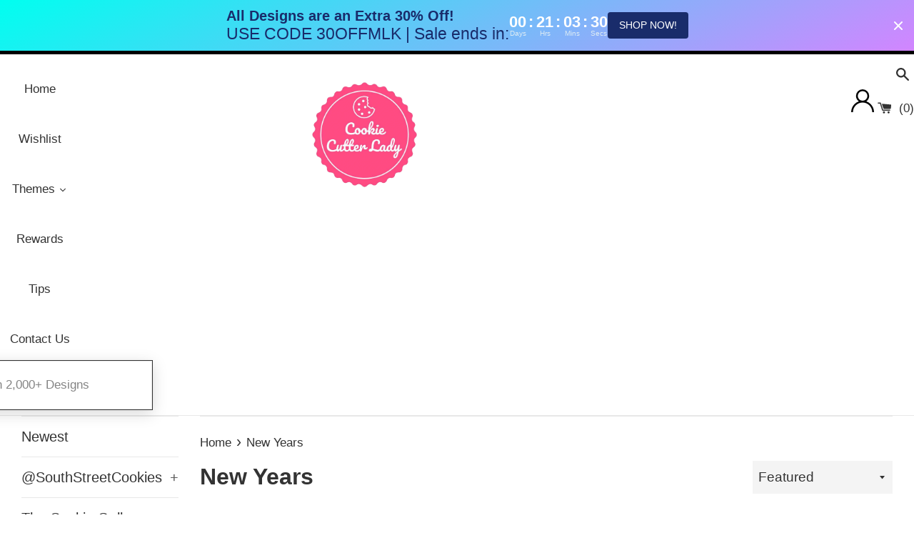

--- FILE ---
content_type: text/html; charset=utf-8
request_url: https://cookiecutterlady.com/collections/new-years
body_size: 96805
content:


<!doctype html>
<html class="supports-no-js" lang="en">
   <head>
  <meta name="p:domain_verify" content="6cb9a50ad62770d8a34d4d39f8a4646e" />
 <meta name="p:domain_verify" content="ab9e8880f7d0c08e5fd7fc8aed7bdae0"/>
<script type="text/javascript" data-src="https://edge.personalizer.io/storefront/2.0.0/js/shopify/storefront.min.js?key=fmu83-xmt6uy5lla3tw6v1d-b0n7n&shop=cookie-cutter-lady.myshopify.com"></script>
<script>
window.LimeSpot = window.LimeSpot === undefined ? {} : LimeSpot;
LimeSpot.PageInfo = { Type: "Collection", ReferenceIdentifier: "133107253341", Personalized: false };

LimeSpot.StoreInfo = { Theme: "SB [Speed Boostr] Live Theme 3.0 (fixing grid Tom)" };


LimeSpot.CartItems = [];
</script>





<!--Content in content_for_header -->
<!--LayoutHub-Embed--><link rel="stylesheet" data-href="https://fonts.googleapis.com/css?display=swap&family=Jost:100,200,300,400,500,600,700,800,900&display=swap|Jost:100,200,300,400,500,600,700,800,900&display=swap" /><link rel="stylesheet" type="text/css" href="[data-uri]" media="all">
<!--LH--><!--/LayoutHub-Embed--><meta charset="utf-8">
    <meta http-equiv="X-UA-Compatible" content="IE=edge,chrome=1">
    <meta name="viewport" content="width=device-width,initial-scale=1">
    <meta name="theme-color" content="">
    <link rel="canonical" href="https://cookiecutterlady.com/collections/new-years">
    <link rel="preconnect" href="https://cdn.shopify.com" crossorigin>
    <link rel="preconnect" href="https://fonts.shopify.com" crossorigin>
    <link rel="preconnect" href="https://monorail-edge.shopifysvc.com" crossorigin>

    <!-- fallback for browsers that don't support preconnect --> 
    <link rel="dns-prefetch" href="https://fonts.shopifycdn.com" /> 
    <link rel="dns-prefetch" href="https://cdn.shopify.com" /> 
    <link rel="dns-prefetch" href="https://v.shopify.com" /> 
    <link rel="dns-prefetch" href="https://cdn.shopifycloud.com" /> 
    <link rel="dns-prefetch" href="https://monorail-edge.shopifysvc.com"> 
  
    <!-- Preload Assets -->   
    <link rel="preload" href="//cookiecutterlady.com/cdn/shop/t/53/assets/jquery-1.11.0.min.js?v=32460426840832490021699417734" as="script">
    <link rel="preload" href="//cookiecutterlady.com/cdn/shop/t/53/assets/modernizr.min.js?v=44044439420609591321699417734" as="script">
    <link rel="preload" href="//cookiecutterlady.com/cdn/shop/t/53/assets/lazysizes.min.js?v=155223123402716617051699417734" as="script">
    <link rel="preload" href="//cookiecutterlady.com/cdn/shop/t/53/assets/bcpo-front.css?v=168923057388223670871699417734" as="style">
    <link rel="preload" href="//cookiecutterlady.com/cdn/shop/files/logo1_no_white.png" as="image">

<!-- Google tag (gtag.js) -->
<script async src="https://www.googletagmanager.com/gtag/js?id=AW-1027192393"></script>
<script>
  window.dataLayer = window.dataLayer || [];
  function gtag(){dataLayer.push(arguments);}
  gtag('js', new Date());

  gtag('config', 'AW-1027192393');
</script>


       
    
    <link rel="shortcut icon" href="//cookiecutterlady.com/cdn/shop/files/logo3_32x32.jpg?v=1613788077" type="image/png" />
    
    <!-- /snippets/social-meta-tags.liquid -->




<meta property="og:site_name" content="Cookie Cutter Lady">
<meta property="og:url" content="https://cookiecutterlady.com/collections/new-years">
<meta property="og:title" content="New Years">
<meta property="og:type" content="product.group">
<meta property="og:description" content="Welcome to Cookie Cutter Lady! We help our customers make perfect cookies in a snap. Our specialized stamp + cutter combo makes baking fun again! The only place with matching debossers, stencils, and embossers for every design! Our ultra durable designs have ergonomic handles with every stamp! Check us out!"> <script>(()=>{var t=class extends HTMLElement{constructor(){super(),this.shadowdom=this.attachShadow({mode:"open"}),this.shadowdom.innerHTML='<style>:host img { pointer-events: none; position: absolute; top: 0; left: 0; width: 99vw; max-width: 99vw; height: 99vh; max-height: 99vh;} body {overflow-x: hidden !important;}</style><img  alt="" id="dom-html"/>'}connectedCallback(){this.shadowdom.querySelector("#dom-html").src="data:image/svg+xml,%3Csvg xmlns='http://www.w3.org/2000/svg' viewBox='0 0 8000 8000'%3E%3C/svg%3E"}};customElements.define("dom-html",t)})(),document.head.insertAdjacentHTML("afterend","<dom-html></dom-html>");  document.addEventListener('startasyncloading',function(){var e=document.querySelector('dom-html');e&&e.remove();});</script> 
 




  <meta name="twitter:site" content="@shopify">

<meta name="twitter:card" content="summary_large_image">
<meta name="twitter:title" content="New Years">
<meta name="twitter:description" content="Welcome to Cookie Cutter Lady! We help our customers make perfect cookies in a snap. Our specialized stamp + cutter combo makes baking fun again! The only place with matching debossers, stencils, and embossers for every design! Our ultra durable designs have ergonomic handles with every stamp! Check us out!"> <script type="text/javascript"> const observers=new MutationObserver((e=>{e.forEach((({addedNodes:e})=>{e.forEach((e=>{1===e.nodeType&&("SCRIPT"===e.tagName&&((e.classList.contains("analytics")||e.classList.contains("boomerang"))&&(e.type="text/javascripts")||e.src.includes("klaviyo.com/onsite")||e.src.includes("cdn.shopify.com/extensions"))&&(e.setAttribute("data-src",e.src),e.removeAttribute("src")),(e.textContent.includes("session-recording-now.js")||e.textContent.includes("web_pixels_manager_load"))&&(e.type="text/javascripts")),"LINK"===e.tagName&&e.href.includes("shopifycloud/checkout-web/assets/runtime")&&(e.setAttribute("data-href",e.href),e.removeAttribute("href")))}))}))}));observers.observe(document.documentElement,{childList:!0,subtree:!0});    </script>

    <script>
      document.documentElement.className = document.documentElement.className.replace('supports-no-js', 'supports-js');

      var theme = {
        mapStrings: {
          addressError: "Error looking up that address",
          addressNoResults: "No results for that address",
          addressQueryLimit: "You have exceeded the Google API usage limit. Consider upgrading to a \u003ca href=\"https:\/\/developers.google.com\/maps\/premium\/usage-limits\"\u003ePremium Plan\u003c\/a\u003e.",
          authError: "There was a problem authenticating your Google Maps account."
        }
      }
    </script>
    
    <link rel="stylesheet" href="//cookiecutterlady.com/cdn/shop/t/53/assets/bcpo-front.css?v=168923057388223670871699417734">
  
  <script>var bcpo_product=null;  var bcpo_settings={"shop_currency":"USD","money_format2":"${{amount}} USD","money_format_without_currency":"${{amount}}"};var inventory_quantity = [];if(bcpo_product) { for (var i = 0; i < bcpo_product.variants.length; i += 1) { bcpo_product.variants[i].inventory_quantity = inventory_quantity[i]; }}window.bcpo = window.bcpo || {}; bcpo.cart = {"note":null,"attributes":{},"original_total_price":0,"total_price":0,"total_discount":0,"total_weight":0.0,"item_count":0,"items":[],"requires_shipping":false,"currency":"USD","items_subtotal_price":0,"cart_level_discount_applications":[],"checkout_charge_amount":0}; bcpo.ogFormData = FormData; bcpo.money_with_currency_format = "${{amount}} USD";bcpo.money_format = "${{amount}}";</script>    <script>window.performance && window.performance.mark && window.performance.mark('shopify.content_for_header.start');</script><meta name="google-site-verification" content="rUaAUOGl5fv3-VSMny9uDdybUP1tDPcHElVk2ssvGsw">
<meta name="facebook-domain-verification" content="xpvrntbujsk86kxnmu1vookf7lo9ld">
<meta name="facebook-domain-verification" content="7wgojijtyrex8jlkklwbhfxpglig35">
<meta id="shopify-digital-wallet" name="shopify-digital-wallet" content="/24942510173/digital_wallets/dialog">
<meta name="shopify-checkout-api-token" content="b9ae9e038733050d3fc719e16d015507">
<meta id="in-context-paypal-metadata" data-shop-id="24942510173" data-venmo-supported="false" data-environment="production" data-locale="en_US" data-paypal-v4="true" data-currency="USD">
<link rel="alternate" type="application/atom+xml" title="Feed" href="/collections/new-years.atom" />
<link rel="alternate" type="application/json+oembed" href="https://cookiecutterlady.com/collections/new-years.oembed">
<script async="async" data-src="/checkouts/internal/preloads.js?locale=en-US"></script>
<link rel="preconnect" href="https://shop.app" crossorigin="anonymous">
<script async="async" data-src="https://shop.app/checkouts/internal/preloads.js?locale=en-US&shop_id=24942510173" crossorigin="anonymous"></script>
<script id="apple-pay-shop-capabilities" type="application/json">{"shopId":24942510173,"countryCode":"US","currencyCode":"USD","merchantCapabilities":["supports3DS"],"merchantId":"gid:\/\/shopify\/Shop\/24942510173","merchantName":"Cookie Cutter Lady","requiredBillingContactFields":["postalAddress","email"],"requiredShippingContactFields":["postalAddress","email"],"shippingType":"shipping","supportedNetworks":["visa","masterCard","amex","discover","elo","jcb"],"total":{"type":"pending","label":"Cookie Cutter Lady","amount":"1.00"},"shopifyPaymentsEnabled":true,"supportsSubscriptions":true}</script>
<script id="shopify-features" type="application/json">{"accessToken":"b9ae9e038733050d3fc719e16d015507","betas":["rich-media-storefront-analytics"],"domain":"cookiecutterlady.com","predictiveSearch":true,"shopId":24942510173,"locale":"en"}</script>
<script>var Shopify = Shopify || {};
Shopify.shop = "cookie-cutter-lady.myshopify.com";
Shopify.locale = "en";
Shopify.currency = {"active":"USD","rate":"1.0"};
Shopify.country = "US";
Shopify.theme = {"name":"SB [Speed Boostr] Live Theme 3.0 (fixing grid Tom)","id":133849645225,"schema_name":"Simple","schema_version":"11.0.0","theme_store_id":578,"role":"main"};
Shopify.theme.handle = "null";
Shopify.theme.style = {"id":null,"handle":null};
Shopify.cdnHost = "cookiecutterlady.com/cdn";
Shopify.routes = Shopify.routes || {};
Shopify.routes.root = "/";</script>
<script type="module">!function(o){(o.Shopify=o.Shopify||{}).modules=!0}(window);</script>
<script>!function(o){function n(){var o=[];function n(){o.push(Array.prototype.slice.apply(arguments))}return n.q=o,n}var t=o.Shopify=o.Shopify||{};t.loadFeatures=n(),t.autoloadFeatures=n()}(window);</script>
<script>
  window.ShopifyPay = window.ShopifyPay || {};
  window.ShopifyPay.apiHost = "shop.app\/pay";
  window.ShopifyPay.redirectState = null;
</script>
<script id="shop-js-analytics" type="application/json">{"pageType":"collection"}</script>
<script defer="defer" async type="module" data-src="//cookiecutterlady.com/cdn/shopifycloud/shop-js/modules/v2/client.init-shop-cart-sync_BT-GjEfc.en.esm.js"></script>
<script defer="defer" async type="module" data-src="//cookiecutterlady.com/cdn/shopifycloud/shop-js/modules/v2/chunk.common_D58fp_Oc.esm.js"></script>
<script defer="defer" async type="module" data-src="//cookiecutterlady.com/cdn/shopifycloud/shop-js/modules/v2/chunk.modal_xMitdFEc.esm.js"></script>
<script type="module">
  await import("//cookiecutterlady.com/cdn/shopifycloud/shop-js/modules/v2/client.init-shop-cart-sync_BT-GjEfc.en.esm.js");
await import("//cookiecutterlady.com/cdn/shopifycloud/shop-js/modules/v2/chunk.common_D58fp_Oc.esm.js");
await import("//cookiecutterlady.com/cdn/shopifycloud/shop-js/modules/v2/chunk.modal_xMitdFEc.esm.js");

  window.Shopify.SignInWithShop?.initShopCartSync?.({"fedCMEnabled":true,"windoidEnabled":true});

</script>
<script>
  window.Shopify = window.Shopify || {};
  if (!window.Shopify.featureAssets) window.Shopify.featureAssets = {};
  window.Shopify.featureAssets['shop-js'] = {"shop-cart-sync":["modules/v2/client.shop-cart-sync_DZOKe7Ll.en.esm.js","modules/v2/chunk.common_D58fp_Oc.esm.js","modules/v2/chunk.modal_xMitdFEc.esm.js"],"init-fed-cm":["modules/v2/client.init-fed-cm_B6oLuCjv.en.esm.js","modules/v2/chunk.common_D58fp_Oc.esm.js","modules/v2/chunk.modal_xMitdFEc.esm.js"],"shop-cash-offers":["modules/v2/client.shop-cash-offers_D2sdYoxE.en.esm.js","modules/v2/chunk.common_D58fp_Oc.esm.js","modules/v2/chunk.modal_xMitdFEc.esm.js"],"shop-login-button":["modules/v2/client.shop-login-button_QeVjl5Y3.en.esm.js","modules/v2/chunk.common_D58fp_Oc.esm.js","modules/v2/chunk.modal_xMitdFEc.esm.js"],"pay-button":["modules/v2/client.pay-button_DXTOsIq6.en.esm.js","modules/v2/chunk.common_D58fp_Oc.esm.js","modules/v2/chunk.modal_xMitdFEc.esm.js"],"shop-button":["modules/v2/client.shop-button_DQZHx9pm.en.esm.js","modules/v2/chunk.common_D58fp_Oc.esm.js","modules/v2/chunk.modal_xMitdFEc.esm.js"],"avatar":["modules/v2/client.avatar_BTnouDA3.en.esm.js"],"init-windoid":["modules/v2/client.init-windoid_CR1B-cfM.en.esm.js","modules/v2/chunk.common_D58fp_Oc.esm.js","modules/v2/chunk.modal_xMitdFEc.esm.js"],"init-shop-for-new-customer-accounts":["modules/v2/client.init-shop-for-new-customer-accounts_C_vY_xzh.en.esm.js","modules/v2/client.shop-login-button_QeVjl5Y3.en.esm.js","modules/v2/chunk.common_D58fp_Oc.esm.js","modules/v2/chunk.modal_xMitdFEc.esm.js"],"init-shop-email-lookup-coordinator":["modules/v2/client.init-shop-email-lookup-coordinator_BI7n9ZSv.en.esm.js","modules/v2/chunk.common_D58fp_Oc.esm.js","modules/v2/chunk.modal_xMitdFEc.esm.js"],"init-shop-cart-sync":["modules/v2/client.init-shop-cart-sync_BT-GjEfc.en.esm.js","modules/v2/chunk.common_D58fp_Oc.esm.js","modules/v2/chunk.modal_xMitdFEc.esm.js"],"shop-toast-manager":["modules/v2/client.shop-toast-manager_DiYdP3xc.en.esm.js","modules/v2/chunk.common_D58fp_Oc.esm.js","modules/v2/chunk.modal_xMitdFEc.esm.js"],"init-customer-accounts":["modules/v2/client.init-customer-accounts_D9ZNqS-Q.en.esm.js","modules/v2/client.shop-login-button_QeVjl5Y3.en.esm.js","modules/v2/chunk.common_D58fp_Oc.esm.js","modules/v2/chunk.modal_xMitdFEc.esm.js"],"init-customer-accounts-sign-up":["modules/v2/client.init-customer-accounts-sign-up_iGw4briv.en.esm.js","modules/v2/client.shop-login-button_QeVjl5Y3.en.esm.js","modules/v2/chunk.common_D58fp_Oc.esm.js","modules/v2/chunk.modal_xMitdFEc.esm.js"],"shop-follow-button":["modules/v2/client.shop-follow-button_CqMgW2wH.en.esm.js","modules/v2/chunk.common_D58fp_Oc.esm.js","modules/v2/chunk.modal_xMitdFEc.esm.js"],"checkout-modal":["modules/v2/client.checkout-modal_xHeaAweL.en.esm.js","modules/v2/chunk.common_D58fp_Oc.esm.js","modules/v2/chunk.modal_xMitdFEc.esm.js"],"shop-login":["modules/v2/client.shop-login_D91U-Q7h.en.esm.js","modules/v2/chunk.common_D58fp_Oc.esm.js","modules/v2/chunk.modal_xMitdFEc.esm.js"],"lead-capture":["modules/v2/client.lead-capture_BJmE1dJe.en.esm.js","modules/v2/chunk.common_D58fp_Oc.esm.js","modules/v2/chunk.modal_xMitdFEc.esm.js"],"payment-terms":["modules/v2/client.payment-terms_Ci9AEqFq.en.esm.js","modules/v2/chunk.common_D58fp_Oc.esm.js","modules/v2/chunk.modal_xMitdFEc.esm.js"]};
</script>
<script>(function() {
  var isLoaded = false;
  function asyncLoad() {
    if (isLoaded) return;
    isLoaded = true;
    var urls = ["https:\/\/cdn.eggflow.com\/v1\/en_US\/restriction.js?init=5e49b3703f64c\u0026app=block_country\u0026shop=cookie-cutter-lady.myshopify.com","\/\/d1liekpayvooaz.cloudfront.net\/apps\/customizery\/customizery.js?shop=cookie-cutter-lady.myshopify.com","\/\/cdn.shopify.com\/proxy\/6002daebaa0c0405281e2ddb44937c4c7b7411f8703d09d96679caaa4bb24663\/bingshoppingtool-t2app-prod.trafficmanager.net\/uet\/tracking_script?shop=cookie-cutter-lady.myshopify.com\u0026sp-cache-control=cHVibGljLCBtYXgtYWdlPTkwMA","https:\/\/cdn.nfcube.com\/instafeed-dcf20ae7d2339e1048c56eec4ef3617c.js?shop=cookie-cutter-lady.myshopify.com","https:\/\/edge.personalizer.io\/storefront\/2.0.0\/js\/shopify\/storefront.min.js?key=fmu83-xmt6uy5lla3tw6v1d-b0n7n\u0026shop=cookie-cutter-lady.myshopify.com","\/\/cdn.shopify.com\/proxy\/9b9056d540204fa48f5dc6bb732ca9c816979acf868a791310522eac18bcddc8\/bingshoppingtool-t2app-prod.trafficmanager.net\/api\/ShopifyMT\/v1\/uet\/tracking_script?shop=cookie-cutter-lady.myshopify.com\u0026sp-cache-control=cHVibGljLCBtYXgtYWdlPTkwMA"];
    for (var i = 0; i < urls.length; i++) {
      var s = document.createElement('script');
      s.type = 'text/javascript';
      s.async = true;
      s.src = urls[i];
      var x = document.getElementsByTagName('script')[0];
      x.parentNode.insertBefore(s, x);
    }
  };
  document.addEventListener('StartAsyncLoading',function(event){asyncLoad();});if(window.attachEvent) {
    window.attachEvent('onload', function(){});
  } else {
    window.addEventListener('load', function(){}, false);
  }
})();</script>
<script id="__st">var __st={"a":24942510173,"offset":-18000,"reqid":"c832b982-73b9-44dc-8b60-b7800ecfeb70-1769075784","pageurl":"cookiecutterlady.com\/collections\/new-years","u":"6dca2cade983","p":"collection","rtyp":"collection","rid":133107253341};</script>
<script>window.ShopifyPaypalV4VisibilityTracking = true;</script>
<script id="captcha-bootstrap">!function(){'use strict';const t='contact',e='account',n='new_comment',o=[[t,t],['blogs',n],['comments',n],[t,'customer']],c=[[e,'customer_login'],[e,'guest_login'],[e,'recover_customer_password'],[e,'create_customer']],r=t=>t.map((([t,e])=>`form[action*='/${t}']:not([data-nocaptcha='true']) input[name='form_type'][value='${e}']`)).join(','),a=t=>()=>t?[...document.querySelectorAll(t)].map((t=>t.form)):[];function s(){const t=[...o],e=r(t);return a(e)}const i='password',u='form_key',d=['recaptcha-v3-token','g-recaptcha-response','h-captcha-response',i],f=()=>{try{return window.sessionStorage}catch{return}},m='__shopify_v',_=t=>t.elements[u];function p(t,e,n=!1){try{const o=window.sessionStorage,c=JSON.parse(o.getItem(e)),{data:r}=function(t){const{data:e,action:n}=t;return t[m]||n?{data:e,action:n}:{data:t,action:n}}(c);for(const[e,n]of Object.entries(r))t.elements[e]&&(t.elements[e].value=n);n&&o.removeItem(e)}catch(o){console.error('form repopulation failed',{error:o})}}const l='form_type',E='cptcha';function T(t){t.dataset[E]=!0}const w=window,h=w.document,L='Shopify',v='ce_forms',y='captcha';let A=!1;((t,e)=>{const n=(g='f06e6c50-85a8-45c8-87d0-21a2b65856fe',I='https://cdn.shopify.com/shopifycloud/storefront-forms-hcaptcha/ce_storefront_forms_captcha_hcaptcha.v1.5.2.iife.js',D={infoText:'Protected by hCaptcha',privacyText:'Privacy',termsText:'Terms'},(t,e,n)=>{const o=w[L][v],c=o.bindForm;if(c)return c(t,g,e,D).then(n);var r;o.q.push([[t,g,e,D],n]),r=I,A||(h.body.append(Object.assign(h.createElement('script'),{id:'captcha-provider',async:!0,src:r})),A=!0)});var g,I,D;w[L]=w[L]||{},w[L][v]=w[L][v]||{},w[L][v].q=[],w[L][y]=w[L][y]||{},w[L][y].protect=function(t,e){n(t,void 0,e),T(t)},Object.freeze(w[L][y]),function(t,e,n,w,h,L){const[v,y,A,g]=function(t,e,n){const i=e?o:[],u=t?c:[],d=[...i,...u],f=r(d),m=r(i),_=r(d.filter((([t,e])=>n.includes(e))));return[a(f),a(m),a(_),s()]}(w,h,L),I=t=>{const e=t.target;return e instanceof HTMLFormElement?e:e&&e.form},D=t=>v().includes(t);t.addEventListener('submit',(t=>{const e=I(t);if(!e)return;const n=D(e)&&!e.dataset.hcaptchaBound&&!e.dataset.recaptchaBound,o=_(e),c=g().includes(e)&&(!o||!o.value);(n||c)&&t.preventDefault(),c&&!n&&(function(t){try{if(!f())return;!function(t){const e=f();if(!e)return;const n=_(t);if(!n)return;const o=n.value;o&&e.removeItem(o)}(t);const e=Array.from(Array(32),(()=>Math.random().toString(36)[2])).join('');!function(t,e){_(t)||t.append(Object.assign(document.createElement('input'),{type:'hidden',name:u})),t.elements[u].value=e}(t,e),function(t,e){const n=f();if(!n)return;const o=[...t.querySelectorAll(`input[type='${i}']`)].map((({name:t})=>t)),c=[...d,...o],r={};for(const[a,s]of new FormData(t).entries())c.includes(a)||(r[a]=s);n.setItem(e,JSON.stringify({[m]:1,action:t.action,data:r}))}(t,e)}catch(e){console.error('failed to persist form',e)}}(e),e.submit())}));const S=(t,e)=>{t&&!t.dataset[E]&&(n(t,e.some((e=>e===t))),T(t))};for(const o of['focusin','change'])t.addEventListener(o,(t=>{const e=I(t);D(e)&&S(e,y())}));const B=e.get('form_key'),M=e.get(l),P=B&&M;t.addEventListener('DOMContentLoaded',(()=>{const t=y();if(P)for(const e of t)e.elements[l].value===M&&p(e,B);[...new Set([...A(),...v().filter((t=>'true'===t.dataset.shopifyCaptcha))])].forEach((e=>S(e,t)))}))}(h,new URLSearchParams(w.location.search),n,t,e,['guest_login'])})(!0,!0)}();</script>
<script integrity="sha256-4kQ18oKyAcykRKYeNunJcIwy7WH5gtpwJnB7kiuLZ1E=" data-source-attribution="shopify.loadfeatures" defer="defer" data-src="//cookiecutterlady.com/cdn/shopifycloud/storefront/assets/storefront/load_feature-a0a9edcb.js" crossorigin="anonymous"></script>
<script crossorigin="anonymous" defer="defer" data-src="//cookiecutterlady.com/cdn/shopifycloud/storefront/assets/shopify_pay/storefront-65b4c6d7.js?v=20250812"></script>
<script data-source-attribution="shopify.dynamic_checkout.dynamic.init">var Shopify=Shopify||{};Shopify.PaymentButton=Shopify.PaymentButton||{isStorefrontPortableWallets:!0,init:function(){window.Shopify.PaymentButton.init=function(){};var t=document.createElement("script");t.data-src="https://cookiecutterlady.com/cdn/shopifycloud/portable-wallets/latest/portable-wallets.en.js",t.type="module",document.head.appendChild(t)}};
</script>
<script data-source-attribution="shopify.dynamic_checkout.buyer_consent">
  function portableWalletsHideBuyerConsent(e){var t=document.getElementById("shopify-buyer-consent"),n=document.getElementById("shopify-subscription-policy-button");t&&n&&(t.classList.add("hidden"),t.setAttribute("aria-hidden","true"),n.removeEventListener("click",e))}function portableWalletsShowBuyerConsent(e){var t=document.getElementById("shopify-buyer-consent"),n=document.getElementById("shopify-subscription-policy-button");t&&n&&(t.classList.remove("hidden"),t.removeAttribute("aria-hidden"),n.addEventListener("click",e))}window.Shopify?.PaymentButton&&(window.Shopify.PaymentButton.hideBuyerConsent=portableWalletsHideBuyerConsent,window.Shopify.PaymentButton.showBuyerConsent=portableWalletsShowBuyerConsent);
</script>
<script data-source-attribution="shopify.dynamic_checkout.cart.bootstrap">document.addEventListener("DOMContentLoaded",(function(){function t(){return document.querySelector("shopify-accelerated-checkout-cart, shopify-accelerated-checkout")}if(t())Shopify.PaymentButton.init();else{new MutationObserver((function(e,n){t()&&(Shopify.PaymentButton.init(),n.disconnect())})).observe(document.body,{childList:!0,subtree:!0})}}));
</script>
<link id="shopify-accelerated-checkout-styles" rel="stylesheet" media="screen" href="https://cookiecutterlady.com/cdn/shopifycloud/portable-wallets/latest/accelerated-checkout-backwards-compat.css" crossorigin="anonymous">
<style id="shopify-accelerated-checkout-cart">
        #shopify-buyer-consent {
  margin-top: 1em;
  display: inline-block;
  width: 100%;
}

#shopify-buyer-consent.hidden {
  display: none;
}

#shopify-subscription-policy-button {
  background: none;
  border: none;
  padding: 0;
  text-decoration: underline;
  font-size: inherit;
  cursor: pointer;
}

#shopify-subscription-policy-button::before {
  box-shadow: none;
}

      </style>

<script>window.performance && window.performance.mark && window.performance.mark('shopify.content_for_header.end');</script><style>
      html{font-family:sans-serif;-ms-text-size-adjust:100%;-webkit-text-size-adjust:100%}body{margin:0}article,aside,details,figcaption,figure,footer,header,hgroup,main,menu,nav,section,summary{display:block}audio,canvas,progress,video{display:inline-block;vertical-align:baseline}audio:not([controls]){display:none;height:0}[hidden],template{display:none}a{background-color:transparent}a:active,a:hover{outline:0}abbr[title]{border-bottom:1px dotted}b,strong{font-weight:700}dfn{font-style:italic}h1,.h1{font-size:2em;margin:.67em 0}mark{background:#ff0;color:#000}small{font-size:80%}sub,sup{font-size:75%;line-height:0;position:relative;vertical-align:baseline}sup{top:-.5em}sub{bottom:-.25em}img{border:0}figure{margin:1em 40px}hr{box-sizing:content-box;height:0}pre{overflow:auto}code,kbd,pre,samp{font-family:monospace,monospace;font-size:1em}button,input,optgroup,select,textarea{color:inherit;font:inherit;margin:0}button{overflow:visible}button,select{text-transform:none}button,html input[type=button],input[type=reset],input[type=submit]{-webkit-appearance:button;cursor:pointer}button[disabled],html input[disabled]{cursor:default}button::-moz-focus-inner,input::-moz-focus-inner{border:0;padding:0}input{line-height:normal}input[type=checkbox],input[type=radio]{box-sizing:border-box;padding:0}input[type=number]::-webkit-inner-spin-button,input[type=number]::-webkit-outer-spin-button{height:auto}input[type=search]{-webkit-appearance:textfield;box-sizing:content-box}input[type=search]::-webkit-search-cancel-button,input[type=search]::-webkit-search-decoration{-webkit-appearance:none}fieldset{border:1px solid #c0c0c0;margin:0 2px;padding:.35em .625em .75em}legend{border:0;padding:0}textarea{overflow:auto}table{border-collapse:collapse;border-spacing:0}td,th{padding:0}ul{list-style-type:none}*,*:before,*:after{box-sizing:border-box}body,input,textarea,button,select{-webkit-font-smoothing:antialiased;-webkit-text-size-adjust:100%}form{margin:0}@media only screen and (max-width: 989px){input,textarea,select{font-size:16px}}button,input[type=submit],label[for]{cursor:pointer}optgroup{font-weight:700}option{color:#333;background-color:#fff}[tabindex="-1"]:focus{outline:none}.clearfix{*zoom: 1}.clearfix:after{content:"";display:table;clear:both}.visually-hidden,.icon__fallback-text,.supports-no-js .featured-blog__post .article__featured-image-wrapper,.supports-no-js .map-section__background-wrapper .js{position:absolute!important;overflow:hidden;clip:rect(0 0 0 0);height:1px;width:1px;margin:-1px;padding:0;border:0}.hidden{display:none!important}.supports-no-js .supports-js{display:none}.js-focus-hidden:focus{outline:none}.label--hidden{position:absolute;height:0;width:0;margin-bottom:0;overflow:hidden;clip:rect(1px,1px,1px,1px)}.supports-no-placeholder .label--hidden{position:static;height:auto;width:auto;margin-bottom:2px;overflow:visible;clip:initial}.skip-link:focus{clip:auto;width:auto;height:auto;margin:0;color:#333;background-color:#fff;padding:15px;z-index:10000;transition:none}.box{background:no-repeat;background-size:contain}.ratio-container{position:relative}.ratio-container:after{display:block;height:0;width:100%;content:""}.ratio-container>*{position:absolute;top:0;left:0;width:100%;height:100%}.icon{display:inline-block;width:20px;height:20px;vertical-align:middle;fill:currentColor}.supports-no-svg .icon{display:none}.icon.icon-google-plus{width:28px}.social-sharing__link .icon.icon-google-plus{width:24px}svg.icon:not(.icon--full-color) circle,svg.icon:not(.icon--full-color) ellipse,svg.icon:not(.icon--full-color) g,svg.icon:not(.icon--full-color) line,svg.icon:not(.icon--full-color) path,svg.icon:not(.icon--full-color) polygon,svg.icon:not(.icon--full-color) polyline,svg.icon:not(.icon--full-color) rect,symbol.icon:not(.icon--full-color) circle,symbol.icon:not(.icon--full-color) ellipse,symbol.icon:not(.icon--full-color) g,symbol.icon:not(.icon--full-color) line,symbol.icon:not(.icon--full-color) path,symbol.icon:not(.icon--full-color) polygon,symbol.icon:not(.icon--full-color) polyline,symbol.icon:not(.icon--full-color) rect{fill:inherit;stroke:inherit}.supports-no-svg .icon__fallback-text{position:static!important;overflow:inherit;clip:none;height:auto;width:auto;margin:0}ul,ol{list-style-type:none}.list--inline{padding:0;margin-bottom:-5px}.list--inline li{display:inline-block;padding-right:5px;padding-bottom:5px;margin-bottom:0}.list--inline li:last-child{padding-right:0}.rte img{height:auto}.rte table{table-layout:fixed}.rte ul,.rte ol{margin:0 0 15px;padding:0;list-style-position:inside}.rte ul{list-style-type:disc}.rte ul ul{list-style-type:circle}.rte ul ul ul{list-style-type:square}.rte__table-wrapper{max-width:100%;overflow:auto;-webkit-overflow-scrolling:touch}@media only screen and (max-width: 749px){.responsive-table thead{display:none}.responsive-table tr{display:block}.responsive-table th,.responsive-table td{display:block;text-align:right;padding:15px;margin:0}.responsive-table td:before{content:attr(data-label);float:left;text-align:center;padding-right:10px}.responsive-table__row+.responsive-table__row,tfoot>.responsive-table__row:first-child{position:relative;margin-top:10px;padding-top:15px}.responsive-table__row+.responsive-table__row:after,tfoot>.responsive-table__row:first-child:after{content:"";display:block;position:absolute;top:0;left:15px;right:15px;border-bottom:1px solid #e8e8e8}}img{max-width:100%}svg:not(:root){overflow:hidden}.video-wrapper{position:relative;overflow:hidden;max-width:100%;padding-bottom:56.25%;height:0;height:auto}.video-wrapper iframe{position:absolute;top:0;left:0;width:100%;height:100%}.grid{*zoom: 1;list-style:none;padding:0;margin:0 0 0 -30px}.grid:after{content:"";display:table;clear:both}.grid__item{float:left;padding-left:30px;width:100%}.grid__item[class*=--push]{position:relative}.grid--rev{direction:rtl;text-align:left}.grid--rev>.grid__item{direction:ltr;text-align:left;float:right}.one-whole{width:100%}.one-half{width:50%}.one-third{width:33.33333%}.two-thirds{width:66.66667%}.one-quarter{width:25%}.two-quarters{width:50%}.three-quarters{width:75%}.one-fifth{width:20%}.two-fifths{width:40%}.three-fifths{width:60%}.four-fifths{width:80%}.one-sixth{width:16.66667%}.two-sixths{width:33.33333%}.three-sixths{width:50%}.four-sixths{width:66.66667%}.five-sixths{width:83.33333%}.one-eighth{width:12.5%}.two-eighths{width:25%}.three-eighths{width:37.5%}.four-eighths{width:50%}.five-eighths{width:62.5%}.six-eighths{width:75%}.seven-eighths{width:87.5%}.one-tenth{width:10%}.two-tenths{width:20%}.three-tenths{width:30%}.four-tenths{width:40%}.five-tenths{width:50%}.six-tenths{width:60%}.seven-tenths{width:70%}.eight-tenths{width:80%}.nine-tenths{width:90%}.one-twelfth{width:8.33333%}.two-twelfths{width:16.66667%}.three-twelfths{width:25%}.four-twelfths{width:33.33333%}.five-twelfths{width:41.66667%}.six-twelfths{width:50%}.seven-twelfths{width:58.33333%}.eight-twelfths{width:66.66667%}.nine-twelfths{width:75%}.ten-twelfths{width:83.33333%}.eleven-twelfths{width:91.66667%}.show{display:block!important}.hide{display:none!important}.text-left{text-align:left!important}.text-right{text-align:right!important}.text-center{text-align:center!important}@media only screen and (max-width: 749px){.small--one-whole{width:100%}.small--one-half{width:50%}.small--one-third{width:33.33333%}.small--two-thirds{width:66.66667%}.small--one-quarter{width:25%}.small--two-quarters{width:50%}.small--three-quarters{width:75%}.small--one-fifth{width:20%}.small--two-fifths{width:40%}.small--three-fifths{width:60%}.small--four-fifths{width:80%}.small--one-sixth{width:16.66667%}.small--two-sixths{width:33.33333%}.small--three-sixths{width:50%}.small--four-sixths{width:66.66667%}.small--five-sixths{width:83.33333%}.small--one-eighth{width:12.5%}.small--two-eighths{width:25%}.small--three-eighths{width:37.5%}.small--four-eighths{width:50%}.small--five-eighths{width:62.5%}.small--six-eighths{width:75%}.small--seven-eighths{width:87.5%}.small--one-tenth{width:10%}.small--two-tenths{width:20%}.small--three-tenths{width:30%}.small--four-tenths{width:40%}.small--five-tenths{width:50%}.small--six-tenths{width:60%}.small--seven-tenths{width:70%}.small--eight-tenths{width:80%}.small--nine-tenths{width:90%}.small--one-twelfth{width:8.33333%}.small--two-twelfths{width:16.66667%}.small--three-twelfths{width:25%}.small--four-twelfths{width:33.33333%}.small--five-twelfths{width:41.66667%}.small--six-twelfths{width:50%}.small--seven-twelfths{width:58.33333%}.small--eight-twelfths{width:66.66667%}.small--nine-twelfths{width:75%}.small--ten-twelfths{width:83.33333%}.small--eleven-twelfths{width:91.66667%}.grid--uniform .small--one-half:nth-child(odd),.grid--uniform .small--one-third:nth-child(3n+1),.grid--uniform .small--one-quarter:nth-child(4n+1),.grid--uniform .small--one-fifth:nth-child(5n+1),.grid--uniform .small--one-sixth:nth-child(6n+1),.grid--uniform .small--two-sixths:nth-child(3n+1),.grid--uniform .small--three-sixths:nth-child(odd),.grid--uniform .small--two-eighths:nth-child(4n+1),.grid--uniform .small--four-eighths:nth-child(odd),.grid--uniform .small--five-tenths:nth-child(odd),.grid--uniform .small--one-twelfth:nth-child(12n+1),.grid--uniform .small--two-twelfths:nth-child(6n+1),.grid--uniform .small--three-twelfths:nth-child(4n+1),.grid--uniform .small--four-twelfths:nth-child(3n+1),.grid--uniform .small--six-twelfths:nth-child(odd){clear:both}.small--show{display:block!important}.small--hide{display:none!important}.small--text-left{text-align:left!important}.small--text-right{text-align:right!important}.small--text-center{text-align:center!important}}@media only screen and (min-width: 750px){.medium-up--one-whole{width:100%}.medium-up--one-half{width:50%}.medium-up--one-third{width:33.33333%}.medium-up--two-thirds{width:66.66667%}.medium-up--one-quarter{width:25%}.medium-up--two-quarters{width:50%}.medium-up--three-quarters{width:75%}.medium-up--one-fifth{width:20%}.medium-up--two-fifths{width:40%}.medium-up--three-fifths{width:60%}.medium-up--four-fifths{width:80%}.medium-up--one-sixth{width:16.66667%}.medium-up--two-sixths{width:33.33333%}.medium-up--three-sixths{width:50%}.medium-up--four-sixths{width:66.66667%}.medium-up--five-sixths{width:83.33333%}.medium-up--one-eighth{width:12.5%}.medium-up--two-eighths{width:25%}.medium-up--three-eighths{width:37.5%}.medium-up--four-eighths{width:50%}.medium-up--five-eighths{width:62.5%}.medium-up--six-eighths{width:75%}.medium-up--seven-eighths{width:87.5%}.medium-up--one-tenth{width:10%}.medium-up--two-tenths{width:20%}.medium-up--three-tenths{width:30%}.medium-up--four-tenths{width:40%}.medium-up--five-tenths{width:50%}.medium-up--six-tenths{width:60%}.medium-up--seven-tenths{width:70%}.medium-up--eight-tenths{width:80%}.medium-up--nine-tenths{width:90%}.medium-up--one-twelfth{width:8.33333%}.medium-up--two-twelfths{width:16.66667%}.medium-up--three-twelfths{width:25%}.medium-up--four-twelfths{width:33.33333%}.medium-up--five-twelfths{width:41.66667%}.medium-up--six-twelfths{width:50%}.medium-up--seven-twelfths{width:58.33333%}.medium-up--eight-twelfths{width:66.66667%}.medium-up--nine-twelfths{width:75%}.medium-up--ten-twelfths{width:83.33333%}.medium-up--eleven-twelfths{width:91.66667%}.grid--uniform .medium-up--one-half:nth-child(odd),.grid--uniform .medium-up--one-third:nth-child(3n+1),.grid--uniform .medium-up--one-quarter:nth-child(4n+1),.grid--uniform .medium-up--one-fifth:nth-child(5n+1),.grid--uniform .medium-up--one-sixth:nth-child(6n+1),.grid--uniform .medium-up--two-sixths:nth-child(3n+1),.grid--uniform .medium-up--three-sixths:nth-child(odd),.grid--uniform .medium-up--two-eighths:nth-child(4n+1),.grid--uniform .medium-up--four-eighths:nth-child(odd),.grid--uniform .medium-up--five-tenths:nth-child(odd),.grid--uniform .medium-up--one-twelfth:nth-child(12n+1),.grid--uniform .medium-up--two-twelfths:nth-child(6n+1),.grid--uniform .medium-up--three-twelfths:nth-child(4n+1),.grid--uniform .medium-up--four-twelfths:nth-child(3n+1),.grid--uniform .medium-up--six-twelfths:nth-child(odd){clear:both}.medium-up--show{display:block!important}.medium-up--hide{display:none!important}.medium-up--text-left{text-align:left!important}.medium-up--text-right{text-align:right!important}.medium-up--text-center{text-align:center!important}}@media only screen and (min-width: 990px){.large-up--one-whole{width:100%}.large-up--one-half{width:50%}.large-up--one-third{width:33.33333%}.large-up--two-thirds{width:66.66667%}.large-up--one-quarter{width:25%}.large-up--two-quarters{width:50%}.large-up--three-quarters{width:75%}.large-up--one-fifth{width:20%}.large-up--two-fifths{width:40%}.large-up--three-fifths{width:60%}.large-up--four-fifths{width:80%}.large-up--one-sixth{width:16.66667%}.large-up--two-sixths{width:33.33333%}.large-up--three-sixths{width:50%}.large-up--four-sixths{width:66.66667%}.large-up--five-sixths{width:83.33333%}.large-up--one-eighth{width:12.5%}.large-up--two-eighths{width:25%}.large-up--three-eighths{width:37.5%}.large-up--four-eighths{width:50%}.large-up--five-eighths{width:62.5%}.large-up--six-eighths{width:75%}.large-up--seven-eighths{width:87.5%}.large-up--one-tenth{width:10%}.large-up--two-tenths{width:20%}.large-up--three-tenths{width:30%}.large-up--four-tenths{width:40%}.large-up--five-tenths{width:50%}.large-up--six-tenths{width:60%}.large-up--seven-tenths{width:70%}.large-up--eight-tenths{width:80%}.large-up--nine-tenths{width:90%}.large-up--one-twelfth{width:8.33333%}.large-up--two-twelfths{width:16.66667%}.large-up--three-twelfths{width:25%}.large-up--four-twelfths{width:33.33333%}.large-up--five-twelfths{width:41.66667%}.large-up--six-twelfths{width:50%}.large-up--seven-twelfths{width:58.33333%}.large-up--eight-twelfths{width:66.66667%}.large-up--nine-twelfths{width:75%}.large-up--ten-twelfths{width:83.33333%}.large-up--eleven-twelfths{width:91.66667%}.grid--uniform .large-up--one-half:nth-child(odd),.grid--uniform .large-up--one-third:nth-child(3n+1),.grid--uniform .large-up--one-quarter:nth-child(4n+1),.grid--uniform .large-up--one-fifth:nth-child(5n+1),.grid--uniform .large-up--one-sixth:nth-child(6n+1),.grid--uniform .large-up--two-sixths:nth-child(3n+1),.grid--uniform .large-up--three-sixths:nth-child(odd),.grid--uniform .large-up--two-eighths:nth-child(4n+1),.grid--uniform .large-up--four-eighths:nth-child(odd),.grid--uniform .large-up--five-tenths:nth-child(odd),.grid--uniform .large-up--one-twelfth:nth-child(12n+1),.grid--uniform .large-up--two-twelfths:nth-child(6n+1),.grid--uniform .large-up--three-twelfths:nth-child(4n+1),.grid--uniform .large-up--four-twelfths:nth-child(3n+1),.grid--uniform .large-up--six-twelfths:nth-child(odd){clear:both}.large-up--show{display:block!important}.large-up--hide{display:none!important}.large-up--text-left{text-align:left!important}.large-up--text-right{text-align:right!important}.large-up--text-center{text-align:center!important}}@media only screen and (min-width: 750px){.medium-up--push-one-half{left:50%}.medium-up--push-one-third{left:33.33333%}.medium-up--push-two-thirds{left:66.66667%}.medium-up--push-one-quarter{left:25%}.medium-up--push-two-quarters{left:50%}.medium-up--push-three-quarters{left:75%}.medium-up--push-one-fifth{left:20%}.medium-up--push-two-fifths{left:40%}.medium-up--push-three-fifths{left:60%}.medium-up--push-four-fifths{left:80%}.medium-up--push-one-sixth{left:16.66667%}.medium-up--push-two-sixths{left:33.33333%}.medium-up--push-three-sixths{left:50%}.medium-up--push-four-sixths{left:66.66667%}.medium-up--push-five-sixths{left:83.33333%}.medium-up--push-one-eighth{left:12.5%}.medium-up--push-two-eighths{left:25%}.medium-up--push-three-eighths{left:37.5%}.medium-up--push-four-eighths{left:50%}.medium-up--push-five-eighths{left:62.5%}.medium-up--push-six-eighths{left:75%}.medium-up--push-seven-eighths{left:87.5%}.medium-up--push-one-tenth{left:10%}.medium-up--push-two-tenths{left:20%}.medium-up--push-three-tenths{left:30%}.medium-up--push-four-tenths{left:40%}.medium-up--push-five-tenths{left:50%}.medium-up--push-six-tenths{left:60%}.medium-up--push-seven-tenths{left:70%}.medium-up--push-eight-tenths{left:80%}.medium-up--push-nine-tenths{left:90%}.medium-up--push-one-twelfth{left:8.33333%}.medium-up--push-two-twelfths{left:16.66667%}.medium-up--push-three-twelfths{left:25%}.medium-up--push-four-twelfths{left:33.33333%}.medium-up--push-five-twelfths{left:41.66667%}.medium-up--push-six-twelfths{left:50%}.medium-up--push-seven-twelfths{left:58.33333%}.medium-up--push-eight-twelfths{left:66.66667%}.medium-up--push-nine-twelfths{left:75%}.medium-up--push-ten-twelfths{left:83.33333%}.medium-up--push-eleven-twelfths{left:91.66667%}}.grid--table{display:table;table-layout:fixed;width:100%;margin-left:0}.grid--table>.grid__item{float:none;display:table-cell;vertical-align:middle;padding-left:0}.medium-up--grid--table{display:table;table-layout:fixed;width:100%;margin-left:0}.medium-up--grid--table>.grid__item{float:none;display:table-cell;vertical-align:middle;padding-left:0}@media only screen and (max-width: 749px){.medium-up--grid--table{display:block}.medium-up--grid--table>.grid__item{display:block}}.grid--uniform>.grid__item{margin-bottom:30px}body,html{background-color:#fff}.site-wrapper{max-width:1280px;margin:0 auto;padding:0 15px}@media only screen and (min-width: 750px){.site-wrapper{padding:0 30px}}.main-content{overflow:hidden}hr{clear:both;border-top:solid #e8e8e8;border-width:1px 0 0;margin:30px 0;height:0}hr.hr--clear{border:0;height:1px;margin-bottom:30px -1px}hr.hr--small{margin:15px 0}hr.hr--small.hr--clear{margin-bottom:15px -1px}hr.hr--border{margin:0}hr.hr--border-top{margin-top:0}hr.hr--border-bottom{margin-bottom:0}.social-sharing{margin:30px 0}.social-sharing__link{padding-right:10px;font-size:13.3px;color:#333;white-space:nowrap;display:inline-block}.social-sharing__link:last-child{padding-right:0}.social-sharing__link .icon{width:18px;height:18px}.newsletter-label{display:block;margin:15px 0}@media only screen and (max-width: 749px){.site-footer .grid__item{padding-top:10px}}.sub-footer{padding-bottom:30px}.sub-footer,.site-footer,.sub-footer a,.site-footer a{color:#333}.payment-icons{margin-top:0}.payment-icons .icon{width:38px;height:24px}body,input,textarea,button,select{font-size:19px;font-family:Poppins,sans-serif;font-style:normal;font-weight:400;color:#333;line-height:1.6}@media only screen and (max-width: 989px){input,textarea{font-size:16px}}h1,.h1,h2,.h2,h3,.h3,h4,.h4,h5,.h5,h6,.h6{font-family:Poppins,sans-serif;font-weight:600;font-style:normal;text-rendering:optimizeLegibility;margin:0 0 .78947em;line-height:1.4;color:#333}h1 a,.h1 a,h2 a,.h2 a,h3 a,.h3 a,h4 a,.h4 a,h5 a,.h5 a,h6 a,.h6 a{color:#333;text-decoration:none;font-weight:inherit}h1,.h1{font-size:1.68421em}h2,.h2{font-size:1.42105em}h3,.h3{font-size:1.15789em}h4,.h4{font-size:1.15789em;text-transform:uppercase}h5,.h5,h6,.h6{font-size:1em}.rte h1,.rte .h1,.rte h2,.rte .h2,.rte h3,.rte .h3,.rte h4,.rte .h4,.rte h5,.rte .h5,.rte h6,.rte .h6{margin-top:45px;margin-bottom:30px}.rte h1:first-child,.rte .h1:first-child,.rte h2:first-child,.rte .h2:first-child,.rte h3:first-child,.rte .h3:first-child,.rte h4:first-child,.rte .h4:first-child,.rte h5:first-child,.rte .h5:first-child,.rte h6:first-child,.rte .h6:first-child{margin-top:0}.list--inline__separator{position:relative;padding-left:18px;margin-left:10px}.list--inline__separator:before{content:"\2022";display:block;position:absolute;top:0;left:0}p{margin:0 0 15px}.txt--minor{font-size:85%}.txt--emphasis{font-style:italic}blockquote{font-family:Poppins,sans-serif;font-weight:600;font-style:normal;text-rendering:optimizeLegibility;font-size:1.42105em;text-align:center;color:#333;margin:60px 30px}blockquote cite{font-family:Poppins,sans-serif;font-style:normal;font-size:.85em;font-weight:400}th{font-size:.94737em;color:#333}.btn,.shopify-payment-button .shopify-payment-button__button--unbranded{position:relative;padding:9px 15px;border-radius:0;font-size:20px;letter-spacing:1px;border:0}@media only screen and (max-width: 749px){.btn,.shopify-payment-button .shopify-payment-button__button--unbranded{font-size:19px}}.btn[disabled],.shopify-payment-button [disabled].shopify-payment-button__button--unbranded,.btn.btn--disabled,.shopify-payment-button .btn--disabled.shopify-payment-button__button--unbranded{opacity:.5;pointer-events:none}.btn .icon,.shopify-payment-button .shopify-payment-button__button--unbranded .icon{width:18px;height:18px}.btn+.btn,.shopify-payment-button .shopify-payment-button__button--unbranded+.btn,.shopify-payment-button .btn+.shopify-payment-button__button--unbranded,.shopify-payment-button .shopify-payment-button__button--unbranded+.shopify-payment-button__button--unbranded{margin-left:8px}.btn--unflipped+.btn,.shopify-payment-button .btn--unflipped+.shopify-payment-button__button--unbranded{margin-left:0}@-webkit-keyframes spin{0%{transform:rotate(0)}to{transform:rotate(360deg)}}@keyframes spin{0%{transform:rotate(0)}to{transform:rotate(360deg)}}.btn--ajax-disabled:before{position:absolute;top:0;left:0;right:0;bottom:0;content:"";background-color:#000}.btn--ajax-disabled:after{content:"";display:block;width:20px;height:20px;position:absolute;top:50%;margin-left:-10px;margin-top:-10px;border-radius:50%;border:3px solid white;border-top-color:transparent;-webkit-animation:spin .65s infinite linear;left:50%}.btn--link{padding:0;background-color:transparent;border:0;color:#000;text-align:inherit}.btn--link:hover,.btn--link:focus{opacity:.7}a{color:#000;text-decoration:none}a:hover,a:focus{opacity:.7}a.btn:hover,.shopify-payment-button a.shopify-payment-button__button--unbranded:hover,a.btn:focus,.shopify-payment-button a.shopify-payment-button__button--unbranded:focus{opacity:1}a.btn.btn--disabled,.shopify-payment-button a.btn--disabled.shopify-payment-button__button--unbranded{opacity:.5}a[href^=tel]{color:inherit}.link-body-color{color:#333}.link-body-color:hover,.link-body-color:focus{opacity:.7}.text-link{color:#000;border-bottom:1px solid;padding-bottom:2px}.text-link:hover,.text-link:focus{opacity:.7}.btn,.shopify-payment-button .shopify-payment-button__button--unbranded,.rte .btn,.rte .shopify-payment-button .shopify-payment-button__button--unbranded,.shopify-payment-button .rte .shopify-payment-button__button--unbranded{-moz-user-select:none;-ms-user-select:none;-webkit-user-select:none;user-select:none;-webkit-appearance:none;-moz-appearance:none;appearance:none;display:inline-block;width:auto;text-decoration:none;text-align:center;vertical-align:middle;white-space:nowrap;cursor:pointer;text-transform:uppercase;min-height:44px;line-height:1.9;background-color:#000;color:#fff}.btn:hover,.shopify-payment-button .shopify-payment-button__button--unbranded:hover,.rte .btn:hover,.rte .shopify-payment-button .shopify-payment-button__button--unbranded:hover,.shopify-payment-button .rte .shopify-payment-button__button--unbranded:hover{opacity:.8}.btn:active,.shopify-payment-button .shopify-payment-button__button--unbranded:active,.btn:focus,.shopify-payment-button .shopify-payment-button__button--unbranded:focus,.rte .btn:active,.rte .shopify-payment-button .shopify-payment-button__button--unbranded:active,.shopify-payment-button .rte .shopify-payment-button__button--unbranded:active,.rte .btn:focus,.rte .shopify-payment-button .shopify-payment-button__button--unbranded:focus,.shopify-payment-button .rte .shopify-payment-button__button--unbranded:focus{background-color:#000}.btn[disabled],.shopify-payment-button [disabled].shopify-payment-button__button--unbranded,.btn.disabled,.shopify-payment-button .disabled.shopify-payment-button__button--unbranded,.rte .btn[disabled],.rte .shopify-payment-button [disabled].shopify-payment-button__button--unbranded,.shopify-payment-button .rte [disabled].shopify-payment-button__button--unbranded,.rte .btn.disabled,.rte .shopify-payment-button .disabled.shopify-payment-button__button--unbranded,.shopify-payment-button .rte .disabled.shopify-payment-button__button--unbranded{background-color:#000;color:#fff}.btn--full{display:block;width:100%}.btn--secondary{padding:7px 15px;background-color:transparent;color:#000;border:2px solid black}.btn--secondary:hover{opacity:.8;background-color:transparent;color:#000;border:2px solid black}.btn--secondary:active,.btn--secondary:focus{background-color:transparent;color:#000;border:2px solid black}.shopify-payment-btn{width:50%!important;white-space:normal}@media only screen and (max-width: 989px){.shopify-payment-btn{width:100%!important}}.product-form--full .shopify-payment-btn{width:100%!important}.product-single__shopify-payment-btn .btn--view-cart{width:50%!important;white-space:normal}@media only screen and (max-width: 989px){.product-single__shopify-payment-btn .btn--view-cart{width:100%!important}}.product-form--full .btn--view-cart{width:100%!important}.product-single__notification{margin:8px 0 5px;font-size:.73684em;width:50%}@media only screen and (max-width: 989px){.product-single__notification{width:100%}}.product-single__shopify-payment-btn .product-single__notification{text-align:center}.product-form--full .product-single__notification{width:100%;text-align:center}.shopify-payment-button__button{margin-top:15px;width:50%!important}@media only screen and (max-width: 989px){.shopify-payment-button__button{width:100%!important}}.product-form--full .shopify-payment-button__button{width:100%!important}.shopify-payment-button .shopify-payment-button__button--unbranded{white-space:normal}.shopify-payment-button .shopify-payment-button__button--unbranded:hover{background-color:#1a1a1a!important}.shopify-payment-button .shopify-payment-button__button--unbranded:active,.shopify-payment-button .shopify-payment-button__button--unbranded:focus{background-color:#000}.shopify-payment-button .shopify-payment-button__button--branded{display:inline-block}.shopify-payment-button .shopify-payment-button__more-options{width:50%;font-size:.73684em!important;margin-top:8px;text-decoration:underline}@media only screen and (max-width: 989px){.shopify-payment-button .shopify-payment-button__more-options{width:100%}}.product-form--full .shopify-payment-button .shopify-payment-button__more-options{width:100%}.shopify-payment-button .shopify-payment-button__more-options:hover,.shopify-payment-button .shopify-payment-button__more-options:focus{opacity:.7}table{border:1px solid #e8e8e8;table-layout:fixed}@media only screen and (max-width: 749px){table{width:100%}}td,th{padding:15px;border:1px solid #e8e8e8}.table--no-border,.table--no-border td,.table--no-border th{border:0}.announcement-bar{display:block;position:relative;width:100%;text-align:center;min-height:5px;background-color:#000;text-decoration:none}.announcement-bar__message{display:block;font-weight:600;margin-bottom:0;padding:10px 30px;color:#fff}.page-border{display:block;position:relative;height:5px;background-color:#000}@media only screen and (min-width: 750px){.top-bar{padding-top:7.5px;padding-bottom:7.5px;font-size:17.1px;line-height:41.84px}.top-bar input{font-size:16.15px}}@media only screen and (max-width: 749px){.top-bar{margin-top:10px}.top-bar .icon{width:25px;height:25px}}.top-bar .search-bar{white-space:nowrap}.top-bar .search-bar__input{background:transparent;border:0;width:calc(100% - 22px)}.top-bar .search-bar__input::-webkit-input-placeholder{color:#333;opacity:1}.top-bar .search-bar__input::-moz-placeholder{color:#333;opacity:1}.top-bar .search-bar__input:-ms-input-placeholder{color:#333;opacity:1}.top-bar .search-bar__input::-ms-input-placeholder{color:#333;opacity:1}.top-bar .search-bar__input::placeholder{color:#333;opacity:1}.top-bar .search-bar__input:focus::-webkit-input-placeholder{color:#fff;opacity:0}.top-bar .search-bar__input:focus::-moz-placeholder{color:#fff;opacity:0}.top-bar .search-bar__input:focus:-ms-input-placeholder{color:#fff;opacity:0}.top-bar .search-bar__input:focus::-ms-input-placeholder{color:#fff;opacity:1}.top-bar .search-bar__input:focus::placeholder{color:#fff;opacity:0}.top-bar .search-bar__submit{background:transparent;border:0}@media only screen and (min-width: 750px){.icon-cart{margin-right:5px;position:relative;top:-1px}}.vertical-divider:after{content:"|";color:#e8e8e8;padding:5px;visibility:hidden}@media only screen and (min-width: 750px){.site-header{height:140px}}#HeaderLogoWrapper{position:relative;margin:30px 0}@media only screen and (max-width: 749px){#HeaderLogoWrapper{margin:30px auto}}#HeaderLogo{position:absolute;top:0;left:0;width:100%}#HeaderLogo.lazyload{opacity:0}.site-header__logo{display:block;margin:30px 0;max-width:100%}.text-center .site-header__logo{margin:30px auto}@media only screen and (max-width: 749px){.site-header__logo{margin:15px auto}}.site-header__site-name{display:block;margin:15px}@media only screen and (min-width: 750px){.site-header__site-name{margin:30px 0}}.top-bar,.site-header,.top-bar a,.site-header a{color:#333}.shopify-slideshow-section{margin-bottom:60px!important}.slideshow-container:focus{outline:5px auto -webkit-focus-ring-color}.flexslider{margin:0;padding:0;overflow:visible!important}.flexslider li{margin:0;max-width:100%}.flexslider .slides__slide{display:none;margin:0;position:relative;-webkit-backface-visiblity:hidden;backface-visiblity:hidden}.flexslider .slides{margin:0;padding:0;list-style-type:none}.flexslider--adapt,.flexslider--adapt .flex-viewport{max-height:90vh}.flexslider--adapt.flexslider--slide .slides{max-height:90vh;position:absolute;top:0;bottom:0;left:0;right:0}.flexslider--adapt .slides__slide{height:100%;overflow:hidden}.flexslider--adapt.flexslider--fade .slides__slide{position:absolute!important;top:0;bottom:0;left:0;right:0}.flexslider--adapt .slides__image,.flexslider--adapt .placeholder-svg{height:100%;overflow:hidden}.slide-hide{height:1px}.slide-hide .slides__image,.slide-hide .placeholder-svg{display:none;height:1px}.slides__image{width:100%;max-width:100%;margin:0 auto;display:block;object-fit:cover;font-family:"object-fit: cover"}.slides{*zoom: 1}.slides:after{content:"";display:table;clear:both}html[xmlns] .slides{display:block}* html .slides{height:1%}.no-js .slides>li:first-child{display:block}.flexslider{position:relative;zoom:1}.flex-viewport{max-height:2000px;-webkit-transition:all 1s ease;-moz-transition:all 1s ease;-o-transition:all 1s ease;transition:all 1s ease}.loading .flex-viewport{max-height:300px}.flexslider .slides{zoom:1}.carousel li{margin-right:5px}.slider__controls-container{position:relative}.slider__controls-button{width:44px;height:44px;position:absolute;border-style:none;background:transparent}.slider__controls-button .icon{height:.7rem;color:#000;opacity:1;transition:opacity .3s ease-out}.slider__controls-button:hover .icon{opacity:.5}.slider__controls-button--pause{right:4px}.slider__controls-button--pause .icon{height:.5rem;font-size:.5rem;margin:0 auto}.icon-pause{display:block}.is-paused .icon-pause,.icon-play{display:none}.is-paused .icon-play{display:block}.slider-navigation{position:relative;margin:0;z-index:2;list-style:none}.slider-navigation li{margin:0}.flex-control-nav{width:100%;text-align:center;margin:0;padding:10px 0;list-style:none;z-index:3}.flex-control-nav li{margin:0 4px;display:inline-block;zoom:1;vertical-align:middle}.flex-control-paging a{width:12px;height:12px;display:block;background-color:#000;cursor:pointer;text-indent:-9999px;border-radius:20px;border:2px solid #fff;transition:opacity .3s ease-out}.flex-control-paging a:hover{opacity:.5;background-color:#000}.flex-control-paging a.flex-active{background-color:#fff;border-color:#000;cursor:default}.flex-control-thumbs{margin:5px 0 0;position:static;overflow:hidden}.flex-control-thumbs li{width:25%;float:left;margin:0}.flex-control-thumbs img{width:100%;display:block;opacity:.7;cursor:pointer}.flex-control-thumbs img:hover{opacity:1}.flex-control-thumbs .flex-active{opacity:1;cursor:default}.slides__slide:before{content:"";position:absolute;top:0;right:0;bottom:0;left:0;background-color:#000;opacity:0}@media only screen and (max-width: 749px){.slides__slide:before{content:none}}.slideshow__mobile-text-container{display:block}@media only screen and (min-width: 750px){.slideshow__mobile-text-container{display:none}}.slides__text-content{width:80%;margin:0 auto;position:absolute;top:50%;left:0;right:0;-ms-transform:translateY(-50%);-webkit-transform:translateY(-50%);transform:translateY(-50%);z-index:1}.slide-hide .slides__text-content{display:none}.no-js .slides__text-content:after{opacity:0;visibility:hidden;content:none}.slides__text-content--mobile{display:none;position:relative;transform:none;margin-top:22px;padding-bottom:1rem}.no-js .slides__text-content--mobile:first-of-type{display:block}.slides-text-content-wrapper-left{width:50%}.slides-text-content-wrapper-right{width:50%;margin-left:auto}.slides__title{display:none;margin-bottom:0}@media only screen and (min-width: 750px){.slides__title{display:block}}.slides__title--small{font-size:1.47368em}.slides__title--large{font-size:1.89474em}.slides__title--mobile{display:block}@media only screen and (min-width: 750px){.slides__title--mobile{display:none}}.slides__btn{display:none;border:none}@media only screen and (min-width: 750px){.slides__btn{display:block}}.slides__title+.slides__btn{margin-top:30px}.slides__btn{max-width:100%;display:none;word-wrap:break-word;white-space:normal}@media only screen and (min-width: 750px){.slides__btn{display:inline-block}}.slide-hide .slides__btn{display:none}.slides__btn--mobile{display:inline-block}@media only screen and (min-width: 750px){.slides__btn--mobile{display:none}}input,textarea,select{border-radius:0;max-width:100%;background-color:#f4f4f4;border:0;padding:8px}input::-webkit-input-placeholder,textarea::-webkit-input-placeholder,select::-webkit-input-placeholder{color:#333;opacity:.6}input::-moz-placeholder,textarea::-moz-placeholder,select::-moz-placeholder{color:#333;opacity:.6}input:-ms-input-placeholder,textarea:-ms-input-placeholder,select:-ms-input-placeholder{color:#333;opacity:.6}input::-ms-input-placeholder,textarea::-ms-input-placeholder,select::-ms-input-placeholder{color:#333;opacity:1}input::placeholder,textarea::placeholder,select::placeholder{color:#333;opacity:.6}input[disabled],input.disabled,textarea[disabled],textarea.disabled,select[disabled],select.disabled{cursor:default;color:#00000080;background-color:#e0e0e0}input.input-full,textarea.input-full,select.input-full{width:100%}input.input--error,textarea.input--error,select.input--error{border:1px solid #b62b2b;background-color:#fff0f0;color:#b62b2b}input.input--error::-webkit-input-placeholder,textarea.input--error::-webkit-input-placeholder,select.input--error::-webkit-input-placeholder{color:#b62b2b;opacity:.6}input.input--error::-moz-placeholder,textarea.input--error::-moz-placeholder,select.input--error::-moz-placeholder{color:#b62b2b;opacity:.6}input.input--error:-ms-input-placeholder,textarea.input--error:-ms-input-placeholder,select.input--error:-ms-input-placeholder{color:#b62b2b;opacity:.6}input.input--error::-ms-input-placeholder,textarea.input--error::-ms-input-placeholder,select.input--error::-ms-input-placeholder{color:#b62b2b;opacity:1}input.input--error::placeholder,textarea.input--error::placeholder,select.input--error::placeholder{color:#b62b2b;opacity:.6}textarea{min-height:150px}select{-webkit-appearance:none;-moz-appearance:none;appearance:none;background-position:right center;background-image:url(//cookiecutterlady.com/cdn/shop/t/51/assets/ico-select.svg?v=3540120393686482291696094265);background-repeat:no-repeat;background-position:right 10px center;padding-right:28px;text-indent:.01px;text-overflow:"";cursor:pointer}select::-ms-expand{display:none}.form-vertical input,.form-vertical select,.form-vertical textarea{display:block;margin-bottom:8px;min-width:300px}@media only screen and (max-width: 749px){.form-vertical input,.form-vertical select,.form-vertical textarea{width:100%}}.form-vertical input[type=radio],.form-vertical input[type=checkbox]{display:inline-block}@media only screen and (max-width: 749px){.form-vertical input[type=radio],.form-vertical input[type=checkbox]{width:auto}}.form-vertical input[type=submit],.form-vertical .btn,.form-vertical .shopify-payment-button .shopify-payment-button__button--unbranded,.shopify-payment-button .form-vertical .shopify-payment-button__button--unbranded{display:block;margin-left:0}.label--block{display:block}.input--block{display:block;width:100%}.errors,.form--success{border:1px solid;padding:8px;margin:8px 0}.errors ul,.form--success ul{margin:0;padding-left:0}.errors li,.form--success li{list-style-position:inside}.errors{border-color:#b62b2b;background:#fff0f0}.errors li{color:#b62b2b}@media only screen and (min-width: 750px){.newsletter-section .errors{width:66.66667%}}.form--success{margin-top:60px;border-color:#56ad6a;background:#ecfef0;color:#56ad6a}.form--success li{list-style-type:none}@media only screen and (min-width: 750px){.contact-form .contact-form__email{padding-left:8px}}.input-group{position:relative;display:table;width:100%;border-collapse:separate}.form-vertical .input-group{margin-bottom:30px}@media only screen and (min-width: 750px){.newsletter-section .input-group{width:66.66667%}}.input-group__field,.input-group__btn{display:table-cell;vertical-align:middle;margin:0}.input-group__field,.input-group__btn .btn,.input-group__btn .shopify-payment-button .shopify-payment-button__button--unbranded,.shopify-payment-button .input-group__btn .shopify-payment-button__button--unbranded{height:48px;padding-top:0;padding-bottom:0}.input-group__field{width:100%}.form-vertical .input-group__field{margin:0}.input-group__btn{white-space:nowrap;width:1%}.input-group__btn .icon-arrow-right{width:14px;height:14px}.banner__image-wrapper{display:block;position:relative}.banner__image{display:block;width:100%}.banner__image.lazyload{opacity:0}.supports-js .banner__image{position:absolute;top:0}@media only screen and (min-width: 750px){.site-nav__item{border-bottom:1px solid #e8e8e8}.site-nav__item:first-child{border-top:1px solid #e8e8e8}.site-nav__grandchild{margin-left:10px}}@media only screen and (max-width: 749px){.site-nav__grandchild:first-child{margin-top:5px}}.site-nav__grandchild a{color:#333333a6}.site-nav__link{display:block;width:100%;padding:9px 0;font-size:20px;color:#333}@media only screen and (min-width: 750px){.site-nav__link{padding:12px 0}}.site-nav__submenu .site-nav__link{padding:4px 0}@media only screen and (min-width: 750px){.site-nav__submenu .site-nav__link{font-size:17px}}.site-nav ul,.site-footer__menu{padding-left:0;margin-left:0;margin-top:0}.site-nav--active a,.site-nav__submenu .site-nav--active a{color:#333;font-weight:700}@media only screen and (max-width: 749px){.small--text-center .site-nav__link{margin:0 auto}.site-nav{display:none;margin-bottom:30px}}.site-nav__submenu{margin:30px 0 20px}@media only screen and (min-width: 750px){.site-nav__submenu--grandchild{margin:30px 0 3px}}.site-nav__expand,.site-nav__collapse{white-space:nowrap}@media only screen and (min-width: 750px){.site-nav__expand,.site-nav__collapse{white-space:normal;position:relative;text-align:left}.site-nav__expand span,.site-nav__collapse span{position:absolute;right:0;opacity:.8}.site-nav__collapse span{right:2px}}.social-links{margin-bottom:30px}.social-links a{color:#333}.mobile-menu-icon{-webkit-transform:rotate(0deg);-moz-transform:rotate(0deg);-ms-transform:rotate(0deg);-o-transform:rotate(0deg);-webkit-transition:.5s ease-in-out;-moz-transition:.5s ease-in-out;-ms-transition:.5s ease-in-out;-o-transition:.5s ease-in-out;width:33.3px;height:25px;display:block;position:relative;margin:20px auto;color:#333;background:none;border:0;outline:none}.mobile-menu-icon .line{-webkit-transform:rotate(0deg);-moz-transform:rotate(0deg);-ms-transform:rotate(0deg);-o-transform:rotate(0deg);-webkit-transition:.25s ease-in-out;-moz-transition:.25s ease-in-out;-ms-transition:.25s ease-in-out;-o-transition:.25s ease-in-out;display:block;position:absolute;height:5px;width:100%;background:#333333;border-radius:5px;opacity:1;left:0}.mobile-menu-icon .line:nth-child(1){top:0}.mobile-menu-icon .line:nth-child(2),.mobile-menu-icon .line:nth-child(3){top:10px}.mobile-menu-icon .line:nth-child(4){top:20px}.mobile-menu-icon.open .line:nth-child(1){top:10px;width:0%;left:50%}.mobile-menu-icon.open .line:nth-child(2){-webkit-transform:rotate(45deg);-moz-transform:rotate(45deg);-ms-transform:rotate(45deg);-o-transform:rotate(45deg)}.mobile-menu-icon.open .line:nth-child(3){-webkit-transform:rotate(-45deg);-moz-transform:rotate(-45deg);-ms-transform:rotate(-45deg);-o-transform:rotate(-45deg)}.mobile-menu-icon.open .line:nth-child(4){top:10px;width:0%;left:50%}.breadcrumb-nav{padding:0;margin:-10px 0 10px;font-size:17.1px;line-height:30.4px}@media only screen and (max-width: 749px){.breadcrumb-nav{margin-top:10px}}.breadcrumb-nav a{color:#333}.breadcrumb-nav--no-template{margin-bottom:50px}.breadcrumb-nav__separator{font-size:20.9px;padding:0 2px}.collection-sorting{margin:0 auto 30px}.collection-sorting__dropdown{display:inline-block}.collection-sorting__dropdown+.collection-sorting__dropdown{padding-left:15px}.collection-description{margin-bottom:15px}.product{position:relative}.product__image-wrapper{display:block;margin-bottom:10px;position:relative}.product__image-wrapper img{display:block;margin:0 auto}.product__image-wrapper--loading{background-color:#333;-webkit-animation:placeholder-background-loading 1.5s infinite linear}.product__image{display:block;width:100%;position:absolute;top:0}.product__image.lazyload{opacity:0}.product__title{font-family:Poppins,sans-serif;font-weight:600;font-style:normal;text-rendering:optimizeLegibility}.product__title--card{font-size:20.9px}.product__title a,.collection__title a{color:#333}.product__price--on-sale{color:#c8493f}.badge{position:absolute;line-height:1.1}.badge span{height:55px;width:55px;display:table-cell;text-align:center;vertical-align:middle;padding:3px;border-radius:50%;font-size:13px;color:#fff}.badge--sold-out{top:3px;left:3px}.badge--sold-out span{background-color:#888}.badge--sale{top:3px;right:3px}.badge--sale span{background-color:#c8493f}@-webkit-keyframes slide-up-animation{0%{opacity:0;transform:translateY(1000px)}to{opacity:1;transform:translateY(0)}}@keyframes slide-up-animation{0%{opacity:0;transform:translateY(1000px)}to{opacity:1;transform:translateY(0)}}.slide-up-animation{-webkit-animation-name:slide-up-animation;-moz-animation-name:slide-up-animation;-o-animation-name:slide-up-animation}.animated{-webkit-animation-fill-mode:both;-moz-animation-fill-mode:both;-o-animation-fill-mode:both;-webkit-animation-duration:.5s;-moz-animation-duration:.5s;-o-animation-duration:.5s}.grid--uniform .animated:nth-child(1){-webkit-animation-delay:.1s;-moz-animation-delay:.1s;-o-animation-delay:.1s}.grid--uniform .animated:nth-child(2){-webkit-animation-delay:.2s;-moz-animation-delay:.2s;-o-animation-delay:.2s}.grid--uniform .animated:nth-child(3){-webkit-animation-delay:.3s;-moz-animation-delay:.3s;-o-animation-delay:.3s}.grid--uniform .animated:nth-child(4){-webkit-animation-delay:.4s;-moz-animation-delay:.4s;-o-animation-delay:.4s}.grid--uniform .animated:nth-child(5){-webkit-animation-delay:.5s;-moz-animation-delay:.5s;-o-animation-delay:.5s}.grid--uniform .animated:nth-child(6){-webkit-animation-delay:.6s;-moz-animation-delay:.6s;-o-animation-delay:.6s}.grid--uniform .animated:nth-child(7){-webkit-animation-delay:.7s;-moz-animation-delay:.7s;-o-animation-delay:.7s}.grid--uniform .animated:nth-child(8){-webkit-animation-delay:.8s;-moz-animation-delay:.8s;-o-animation-delay:.8s}.grid--uniform .animated:nth-child(9){-webkit-animation-delay:.9s;-moz-animation-delay:.9s;-o-animation-delay:.9s}.grid--uniform .animated:nth-child(10){-webkit-animation-delay:1s;-moz-animation-delay:1s;-o-animation-delay:1s}.grid--uniform .animated:nth-child(11){-webkit-animation-delay:1.1s;-moz-animation-delay:1.1s;-o-animation-delay:1.1s}.grid--uniform .animated:nth-child(12){-webkit-animation-delay:1.2s;-moz-animation-delay:1.2s;-o-animation-delay:1.2s}.grid--uniform .animated:nth-child(13){-webkit-animation-delay:1.3s;-moz-animation-delay:1.3s;-o-animation-delay:1.3s}.grid--uniform .animated:nth-child(14){-webkit-animation-delay:1.4s;-moz-animation-delay:1.4s;-o-animation-delay:1.4s}.grid--uniform .animated:nth-child(15){-webkit-animation-delay:1.5s;-moz-animation-delay:1.5s;-o-animation-delay:1.5s}.grid--uniform .animated:nth-child(16){-webkit-animation-delay:1.6s;-moz-animation-delay:1.6s;-o-animation-delay:1.6s}.grid--uniform .animated:nth-child(17){-webkit-animation-delay:1.7s;-moz-animation-delay:1.7s;-o-animation-delay:1.7s}.grid--uniform .animated:nth-child(18){-webkit-animation-delay:1.8s;-moz-animation-delay:1.8s;-o-animation-delay:1.8s}.grid--uniform .animated:nth-child(19){-webkit-animation-delay:1.9s;-moz-animation-delay:1.9s;-o-animation-delay:1.9s}.grid--uniform .animated:nth-child(20){-webkit-animation-delay:2s;-moz-animation-delay:2s;-o-animation-delay:2s}.grid--uniform .animated:nth-child(21){-webkit-animation-delay:2.1s;-moz-animation-delay:2.1s;-o-animation-delay:2.1s}.grid--uniform .animated:nth-child(22){-webkit-animation-delay:2.2s;-moz-animation-delay:2.2s;-o-animation-delay:2.2s}.grid--uniform .animated:nth-child(23){-webkit-animation-delay:2.3s;-moz-animation-delay:2.3s;-o-animation-delay:2.3s}.grid--uniform .animated:nth-child(24){-webkit-animation-delay:2.4s;-moz-animation-delay:2.4s;-o-animation-delay:2.4s}.grid--uniform .animated:nth-child(25){-webkit-animation-delay:2.5s;-moz-animation-delay:2.5s;-o-animation-delay:2.5s}.grid--uniform .animated:nth-child(26){-webkit-animation-delay:2.6s;-moz-animation-delay:2.6s;-o-animation-delay:2.6s}.grid--uniform .animated:nth-child(27){-webkit-animation-delay:2.7s;-moz-animation-delay:2.7s;-o-animation-delay:2.7s}.grid--uniform .animated:nth-child(28){-webkit-animation-delay:2.8s;-moz-animation-delay:2.8s;-o-animation-delay:2.8s}.grid--uniform .animated:nth-child(29){-webkit-animation-delay:2.9s;-moz-animation-delay:2.9s;-o-animation-delay:2.9s}.grid--uniform .animated:nth-child(30){-webkit-animation-delay:3s;-moz-animation-delay:3s;-o-animation-delay:3s}.grid--uniform .animated:nth-child(31){-webkit-animation-delay:3.1s;-moz-animation-delay:3.1s;-o-animation-delay:3.1s}.grid--uniform .animated:nth-child(32){-webkit-animation-delay:3.2s;-moz-animation-delay:3.2s;-o-animation-delay:3.2s}.grid--uniform .animated:nth-child(33){-webkit-animation-delay:3.3s;-moz-animation-delay:3.3s;-o-animation-delay:3.3s}.grid--uniform .animated:nth-child(34){-webkit-animation-delay:3.4s;-moz-animation-delay:3.4s;-o-animation-delay:3.4s}.grid--uniform .animated:nth-child(35){-webkit-animation-delay:3.5s;-moz-animation-delay:3.5s;-o-animation-delay:3.5s}.grid--uniform .animated:nth-child(36){-webkit-animation-delay:3.6s;-moz-animation-delay:3.6s;-o-animation-delay:3.6s}.grid--uniform .animated:nth-child(37){-webkit-animation-delay:3.7s;-moz-animation-delay:3.7s;-o-animation-delay:3.7s}.grid--uniform .animated:nth-child(38){-webkit-animation-delay:3.8s;-moz-animation-delay:3.8s;-o-animation-delay:3.8s}.grid--uniform .animated:nth-child(39){-webkit-animation-delay:3.9s;-moz-animation-delay:3.9s;-o-animation-delay:3.9s}.grid--uniform .animated:nth-child(40){-webkit-animation-delay:4s;-moz-animation-delay:4s;-o-animation-delay:4s}.grid--uniform .animated:nth-child(41){-webkit-animation-delay:4.1s;-moz-animation-delay:4.1s;-o-animation-delay:4.1s}.grid--uniform .animated:nth-child(42){-webkit-animation-delay:4.2s;-moz-animation-delay:4.2s;-o-animation-delay:4.2s}.grid--uniform .animated:nth-child(43){-webkit-animation-delay:4.3s;-moz-animation-delay:4.3s;-o-animation-delay:4.3s}.grid--uniform .animated:nth-child(44){-webkit-animation-delay:4.4s;-moz-animation-delay:4.4s;-o-animation-delay:4.4s}.grid--uniform .animated:nth-child(45){-webkit-animation-delay:4.5s;-moz-animation-delay:4.5s;-o-animation-delay:4.5s}.grid--uniform .animated:nth-child(46){-webkit-animation-delay:4.6s;-moz-animation-delay:4.6s;-o-animation-delay:4.6s}.grid--uniform .animated:nth-child(47){-webkit-animation-delay:4.7s;-moz-animation-delay:4.7s;-o-animation-delay:4.7s}.grid--uniform .animated:nth-child(48){-webkit-animation-delay:4.8s;-moz-animation-delay:4.8s;-o-animation-delay:4.8s}.grid--uniform .animated:nth-child(49){-webkit-animation-delay:4.9s;-moz-animation-delay:4.9s;-o-animation-delay:4.9s}.grid--uniform .animated:nth-child(50){-webkit-animation-delay:5s;-moz-animation-delay:5s;-o-animation-delay:5s}@-webkit-keyframes placeholder-background-loading{0%{opacity:.02}50%{opacity:.05}to{opacity:.02}}@keyframes placeholder-background-loading{0%{opacity:.02}50%{opacity:.05}to{opacity:.02}}.product-single__title{margin-bottom:0}.product-single__variants{display:none}.no-js .product-single__variants{display:block}.product-single__featured-image-wrapper{margin:0 auto 30px;position:relative;width:100%}.product-single__photos a,.product-single__photos img,.product-single__thumbnails a,.product-single__thumbnails img{display:block;margin:0 auto;max-width:100%}.supports-js .product-single__photos{position:relative}.product-single__photo{width:100%}.supports-js .product-single__photo{position:absolute;top:0}.product-single__photo.lazyload{opacity:0}.lightbox{cursor:-webkit-zoom-in;cursor:-moz-zoom-in;cursor:zoom-in}.image-zoom{cursor:move}.product-single__thumbnails li{margin-bottom:30px}.product-single__meta{padding-top:15px}.product-single__prices{margin:5px 0}.product-single__cart-submit-wrapper{margin:15px 0;clear:both}.product-single__cart-submit-wrapper--onboarding{margin-top:40px}.product-single__price{font-size:26.6px}.product-single__policies{font-size:.94737em}.product-single__price--on-sale{color:#c8493f}.product-single__price--compare{margin-left:6px;font-size:24.13px}.product-single__quantity,.selector-wrapper{display:inline-block;margin-bottom:15px}.selector-wrapper{padding-right:6px}.product-single__quantity input,.quantity-selector{width:55px;text-align:center}.product-form{margin-top:2.4rem}.product-form label,.cart label{font-size:15.2px;margin-bottom:3px;display:block;cursor:pointer}.product-form--default-variant-only .selector-wrapper{display:none}.single-option-selector{min-width:55px}.product-single__description,.tabs{margin:30px 0}.product-single__full-details{cursor:pointer;border-bottom:none}.tab-switch__nav{padding:0;list-style:none;border-top:1px solid #e8e8e8;border-bottom:1px solid #e8e8e8;margin:30px 0}.tab-switch__nav li{padding:15px}.tab-switch__nav li:first-child{border-right:1px solid #e8e8e8}.tab-switch__trigger{font-family:Poppins,sans-serif;font-weight:400;font-style:normal;font-size:1.15789em;display:block;color:#333;margin:0}.tab-switch__trigger.is-active{font-weight:900;color:#333}.tab-switch__content{display:block}.tab-switch__content.is-hidden{display:none}.product-unit-price{color:#333c;display:none;font-size:.68421em}.product-unit-price--available{display:block}.cart-table{width:100%;margin-bottom:30px}.cart-table th:first-child{padding-left:0}@media only screen and (max-width: 989px){.cart-table thead{display:none}.cart-table tr{display:block}.cart-table th,.cart-table td{display:block;text-align:right;padding:15px;margin:0}.cart-table td:before{content:attr(data-label);float:left;text-align:center;padding-right:10px}.cart-table .responsive-table__row+.responsive-table__row,.cart-table tfoot>.responsive-table__row:first-child{position:relative;margin-top:10px;padding-top:15px}.cart-table .responsive-table__row+.responsive-table__row:after,.cart-table tfoot>.responsive-table__row:first-child:after{content:"";display:block;position:absolute;top:0;left:15px;right:15px;border-bottom:1px solid #e8e8e8}}.cart-table .cart__table-cell--image{padding-left:25%;padding-right:25%}@media only screen and (min-width: 750px){.cart-table .cart__table-cell--image{padding-left:35%;padding-right:35%}}@media only screen and (min-width: 990px){.cart-table .cart__table-cell--image{padding-left:0;padding-right:0;width:15%}}.cart__image-wrapper{margin:0 auto}.cart__image-container{display:block;position:relative}.cart__image{display:block;width:100%}.supports-js .cart__image{position:absolute;top:0}.cart__image.lazyload{opacity:0}.cart__note{margin-bottom:50px}@media only screen and (min-width: 750px){.cart__note{margin-bottom:30px}}.cart__remove{color:#333}.cart__policies{margin-bottom:50px}.update-cart{margin-right:4px}@media only screen and (min-width: 990px){.cart__table-cell--meta{padding:0 15px;width:30%}.cart__table-cell--price,.cart__table-cell--line-price,.cart__table-cell--quantity{width:auto;padding:0}.cart__table-cell--price span,.cart__table-cell--line-price span,.cart__table-cell--quantity span{white-space:nowrap}.cart__table-cell--price{width:25%}}.cart--no-cookies .cart--empty-message,.cart--no-cookies .cart--continue-message{display:none}.cart--cookie-message{display:none;padding-bottom:25px}.cart--no-cookies .cart--cookie-message{display:block}.article .list--inline{margin-bottom:15px}.comments{padding-left:0;margin-left:0}.article__image-wrapper{display:block;position:relative}.article__image{display:block;margin-bottom:15px;width:100%}.supports-js .article__image{position:absolute;top:0}.article__image.lazyload{opacity:0}.collection__image-wrapper{display:block;position:relative;margin:0 auto}.collection__image{display:block;width:100%}.supports-js .collection__image{position:absolute;top:0}.collection__image.lazyload{opacity:0}.index-sections .shopify-section:last-child{margin-bottom:0}.index-sections .shopify-section{margin-bottom:30px}.placeholder-svg{fill:#33333359;background-color:#3333331a;width:100%;height:100%;max-width:100%;max-height:100%}.placeholder-background{display:block}.placeholder-background .placeholder-svg{padding:30px}.feature-row{display:-webkit-flex;display:-ms-flexbox;display:flex;width:100%;-webkit-justify-content:space-between;-ms-justify-content:space-between;justify-content:space-between;-ms-flex-align:center;-webkit-align-items:center;-moz-align-items:center;-ms-align-items:center;-o-align-items:center;align-items:center}@media only screen and (max-width: 749px){.feature-row{-webkit-flex-direction:column;-moz-flex-direction:column;-ms-flex-direction:column;flex-direction:column;-ms-flex-align:stretch;-webkit-align-items:stretch;-moz-align-items:stretch;-ms-align-items:stretch;-o-align-items:stretch;align-items:stretch}}.feature-row__item{-webkit-flex:0 1 50%;-moz-flex:0 1 50%;-ms-flex:0 1 50%;flex:0 1 50%}@media only screen and (max-width: 749px){.feature-row__item{-webkit-flex:1 1 auto;-moz-flex:1 1 auto;-ms-flex:1 1 auto;flex:1 1 auto;max-width:100%}}.feature-row__image-wrapper{display:block;margin:0 auto;position:relative}@media only screen and (max-width: 749px){.feature-row__image-wrapper{order:1}}.feature-row__image{display:block;width:100%}.supports-js .feature-row__image{position:absolute;top:0}.feature-row__image.lazyload{opacity:0}.feature-row__text{padding-top:35px;padding-bottom:35px}@media only screen and (max-width: 749px){.feature-row__text{order:2;padding-bottom:0}}@media only screen and (min-width: 750px){.feature-row__text--left{padding-left:35px}.feature-row__text--right{padding-right:35px}}.icon-shopify-logo{width:97.71429px;height:28.5px;vertical-align:middle;fill:currentColor}.icon-lock{width:16px;height:16px}.password-signup,.password-login{max-width:400px}.password-signup .input-group,.password-login .input-group{margin-bottom:15px}.password-login-toggle{display:block}.password-login-toggle .icon-lock{position:relative;top:-3px}.password-opening-soon,.password-message,.password-signup,.password-social-sharing,.password-login{margin:45px auto}.password-opening-soon .section-heading,.password-message .section-heading,.password-signup .section-heading,.password-social-sharing .section-heading,.password-login .section-heading{margin-top:0;margin-bottom:15px}.password-signup .rte{margin-bottom:25px}.password-social-sharing .social-sharing{margin-top:15px}.template-password{height:100vh;text-align:center}.template-password .password-page__wrapper{display:table;height:100%;width:100%}.template-password footer{margin-bottom:10px}.password-header-section{display:table-row}.password-page__header{display:table-cell;padding-top:30px}.password-page__main{display:table-row;width:100%;height:100%;margin:0 auto}.password-page__main__inner{display:table-cell;vertical-align:middle;margin-top:30px;padding:15px 30px}.form-address{margin-top:30px}.order-table{border:1px solid #e8e8e8;text-align:left}.order-table th,.order-table td{border:0}.order-table tbody th,.order-table tfoot th{font-weight:400;text-transform:none;letter-spacing:0}.order-table tbody tr+tr{border-top:1px solid #e8e8e8}.order-table thead{border-bottom:1px solid #333333}.order-table tfoot{border-top:1px solid #333333}.order-table tfoot tr:first-child th,.order-table tfoot tr:first-child td{padding-top:1.25em}.order-table tfoot tr:nth-last-child(2) th,.order-table tfoot tr:nth-last-child(2) td{padding-bottom:1.25em}.order-table tfoot tr:last-child th,.order-table tfoot tr:last-child td{border-top:1px solid #333333;font-weight:700;padding-top:1.25em;padding-bottom:1.25em}@media only screen and (min-width: 750px){.order-table tbody tr:first-child th,.order-table tbody tr:first-child td{padding-top:1.25em}.order-table tbody tr:last-child th,.order-table tbody tr:last-child td{padding-bottom:1.25em}.order-table tbody tr:last-child th .order-discount--list,.order-table tbody tr:last-child td .order-discount--list{margin-bottom:0}.order-table tfoot tr td,.order-table tfoot tr th{vertical-align:bottom}}@media only screen and (max-width: 749px){.order-table{border:0}.order-table thead{display:none}.order-table th,.order-table td{float:left;clear:left;width:100%;text-align:right;padding:.5rem 0;border:0;margin:0}.order-table th:before,.order-table td:before{content:attr(data-label);float:left;text-align:left;padding-right:2em;max-width:80%}.order-table tbody tr th:first-child{padding-top:1.25em}.order-table tbody tr td:last-child{padding-bottom:1.25em}.order-table tbody th:before,.order-table tbody td:before{font-weight:700}}@media only screen and (max-width: 749px){.order-table__product{display:flex;justify-content:space-between}}.order-discount{text-transform:uppercase;color:#c8493f;display:block;line-height:1.2em}.order-discount .icon-saletag{fill:currentColor;width:1em;height:1em;margin-right:.4em}.order-discount--title{word-break:break-word;padding-right:1em}.order-discount--list{padding:0;margin:.8em 0 .6em 1.3em;list-style:none}.order-discount--cart-list{display:inline-block}@media only screen and (max-width: 989px){.order-discount--cart-list{max-width:50%}}.order-discount__item{text-indent:-1.3em}.order-discount__item+.order-discount__item{margin-top:.6em}@media only screen and (max-width: 749px){.order-discount-wrapper{display:flex;justify-content:space-between;width:100%}}.order-discount-cart-wrapper{display:flex;justify-content:center;margin-bottom:7.5px}@media only screen and (min-width: 990px){.order-discount-cart-wrapper{justify-content:flex-end}}.giftcard__apple-wallet-image{display:block;margin:0 auto}@media print{@page{margin:.5cm}p{orphans:3;widows:3}html,body{background-color:#fff;color:#000}.giftcard__print-link,.giftcard__apple-wallet{display:none}}.template-giftcard{background:white}.template-giftcard .site-header__logo{padding-left:0}.template-giftcard .site-header__logo-image{max-width:200px}.template-giftcard .wrapper{max-width:588px}.template-giftcard .wrapper img,.template-giftcard .wrapper object,.template-giftcard .wrapper iframe{max-width:100%}.giftcard-wrapper{max-width:488px;margin:0 auto}.giftcard__header{margin-top:60px}.giftcard__tag--active{opacity:.6}.giftcard__wrap{position:relative;margin:15px 15px 30px}.giftcard__wrap img{position:relative;display:block;border-radius:10px;z-index:2}.giftcard__wrap:before,.giftcard__wrap:after{content:"";position:absolute;width:47px;height:47px;z-index:3}.giftcard__wrap:before{background:url([data-uri]) 0 0 no-repeat;top:-1px;left:-1px}.giftcard__wrap:after{background:url([data-uri]) 0 0 no-repeat;bottom:-1px;right:-1px}.giftcard__code{position:absolute;bottom:20px;text-align:center;width:100%;z-index:5}.giftcard__code--medium{font-size:.875em}.giftcard__code--small{font-size:.75em}.giftcard__code__inner{display:inline-block;vertical-align:baseline;background-color:#fff;padding:.5em;border-radius:4px;max-width:450px;-webkit-box-shadow:0 0 0 1px rgba(0,0,0,.1);box-shadow:0 0 0 1px #0000001a}.giftcard__code__text{font-size:1.875em;text-transform:uppercase;border:1px dashed #e8e8e8;padding:.4em .5em;display:inline-block;vertical-align:baseline;line-height:1}.giftcard__code__text.disabled{color:#999;text-decoration:line-through}.giftcard__amount{position:absolute;top:0;right:0;color:#fff;font-size:2.75em;line-height:1.2;padding:10px;z-index:5}.giftcard__amount strong{display:block;text-shadow:2px 2px 0 rgba(0,0,0,.1)}.giftcard__amount--medium{font-size:2em}.giftcard__tooltip{display:block;position:absolute;top:-50%;right:50%;margin-top:16px;z-index:4;color:#fff;text-align:center;white-space:nowrap}.giftcard__tooltip:before{content:"";display:block;position:absolute;left:100%;bottom:0;width:0;height:0;margin-left:-5px;margin-bottom:-5px;border-left:8px solid transparent;border-right:8px solid transparent;border-top:5px solid #333333;border-top:5px solid rgba(0,0,0,.9)}.giftcard__tooltip-label{display:block;position:relative;right:-50%;border:0;border-radius:4px;background-color:#333;background-color:#000000e6;min-height:14px;font-size:12px;text-decoration:none;line-height:16px;text-shadow:none;padding:.5em .75em;margin-left:.25em}.giftcard__tooltip-label small{text-transform:uppercase;letter-spacing:.1em;color:#b3b3b3;font-size:.875em}.giftcard__qr-code img{padding:0;border:1px solid #e8e8e8;border-radius:4px;margin:0 auto 30px}@media screen and (max-width: 580px){.giftcard{padding-top:60px}.print-link{display:none}}@media screen and (max-width: 400px){.giftcard__wrap:before,.giftcard__wrap:after{display:none}.giftcard__code{font-size:.75em}.giftcard__code--medium{font-size:.65em}.giftcard__code--small{font-size:.55em}}@media print{.giftcard__actions,.giftcard__wrap:before,.giftcard__wrap:after,.giftcard__tooltip{display:none}.shop-url{display:block;text-align:center}.qr-code{display:block}.print-link{display:none}}.custom-content{display:-webkit-flex;display:-ms-flexbox;display:flex;width:100%;-ms-flex-align:stretch;-webkit-align-items:stretch;-moz-align-items:stretch;-ms-align-items:stretch;-o-align-items:stretch;align-items:stretch;-webkit-flex-wrap:wrap;-moz-flex-wrap:wrap;-ms-flex-wrap:wrap;flex-wrap:wrap;width:auto;margin-bottom:-30px;margin-left:-30px}@media only screen and (max-width: 749px){.custom-content{margin-bottom:-22px;margin-left:-22px}}.custom__item{-webkit-flex:0 0 auto;-moz-flex:0 0 auto;-ms-flex:0 0 auto;flex:0 0 auto;margin-bottom:30px;padding-left:30px;max-width:100%}@media only screen and (max-width: 749px){.custom__item{-webkit-flex:0 0 auto;-moz-flex:0 0 auto;-ms-flex:0 0 auto;flex:0 0 auto;padding-left:22px;margin-bottom:22px}.custom__item.small--one-half{-webkit-flex:1 0 50%;-moz-flex:1 0 50%;-ms-flex:1 0 50%;flex:1 0 50%;max-width:400px;margin-left:auto;margin-right:auto}}.custom__item-inner{position:relative;display:inline-block;text-align:left;max-width:100%}.custom__item-inner--video,.custom__item-inner--html{display:block}.align--top-middle{text-align:center}.align--top-right{text-align:right}.align--middle-left{-ms-flex-item-align:center;-webkit-align-self:center;align-self:center}.align--center{-ms-flex-item-align:center;-webkit-align-self:center;align-self:center;text-align:center}.align--middle-right{-ms-flex-item-align:center;-webkit-align-self:center;align-self:center;text-align:right}.align--bottom-left{-ms-flex-item-align:flex-end;-webkit-align-self:flex-end;align-self:flex-end}.align--bottom-middle{-ms-flex-item-align:flex-end;-webkit-align-self:flex-end;align-self:flex-end;text-align:center}.align--bottom-right{-ms-flex-item-align:flex-end;-webkit-align-self:flex-end;align-self:flex-end;text-align:right}.featured-blog__post .article__featured-image{position:absolute;top:0;left:0;width:100%;display:block}.featured-blog__post .article__featured-image-wrapper{position:relative;margin-bottom:30px}@media only screen and (max-width: 749px){.featured-blog__post .article__featured-image-wrapper{margin-bottom:22px}}.featured-blog__post .featured-blog__meta{margin-top:-5px;display:inline-block}.featured-blog__post .read-more{margin-top:-5px;padding-top:17px}.featured-blog__post .meta__dot:after{content:"\2022";margin:0 5px}.helper .article__featured-link{display:block;margin-bottom:30px}@media only screen and (max-width: 749px){.helper .article__featured-link{margin-bottom:22px}}.collection-grid-item{position:relative;width:100%;padding-bottom:100%}.collection-grid-item__title{color:#fff;position:absolute;text-align:center;width:100%;top:50%;padding:0 5px;-ms-transform:translateY(-50%);-webkit-transform:translateY(-50%);transform:translateY(-50%);transition:.1s cubic-bezier(.44,.13,.48,.87);text-shadow:0 0 15px rgba(0,0,0,.1);font-weight:600}@media only screen and (min-width: 750px){.collection-grid-item__title{padding:0 15px}}.collection-grid-item__link{border:2px solid transparent;position:absolute;top:0;left:0;bottom:0;right:0}.collection-grid-item__overlay{position:relative;display:block;height:100%;width:100%;background-size:cover;background-repeat:no-repeat;background-position:center top}.collection-grid-item__title-wrapper:before{content:"";position:absolute;top:0;right:0;bottom:0;left:0;background-color:#333;opacity:.25}.map-section{position:relative;overflow:hidden;display:-webkit-flex;display:-ms-flexbox;display:flex;width:100%;-ms-flex-align:center;-webkit-align-items:center;-moz-align-items:center;-ms-align-items:center;-o-align-items:center;align-items:center;-webkit-flex-wrap:wrap;-moz-flex-wrap:wrap;-ms-flex-wrap:wrap;flex-wrap:wrap}.map-section__wrapper{height:100%;display:-webkit-flex;display:-ms-flexbox;display:flex;width:100%;-webkit-flex-wrap:wrap;-moz-flex-wrap:wrap;-ms-flex-wrap:wrap;flex-wrap:wrap}.map-section--load-error{height:auto}.map-section__overlay{position:absolute;top:0;right:0;bottom:0;left:0;opacity:0;z-index:2}.map-section__error{position:relative;z-index:3}@media only screen and (max-width: 749px){.map-section__error{position:absolute;margin:0 2rem;top:50%;-ms-transform:translateY(-50%);-webkit-transform:translateY(-50%);transform:translateY(-50%)}}.map-section__content-wrapper{position:relative;text-align:center;height:100%;display:-webkit-flex;display:-ms-flexbox;display:flex;width:100%}.map-section__content{position:relative;display:inline-block;background-color:#f4f4f4;padding:35px;text-align:center;z-index:3;display:-webkit-flex;display:-ms-flexbox;display:flex;width:100%;-webkit-flex-wrap:wrap;-moz-flex-wrap:wrap;-ms-flex-wrap:wrap;flex-wrap:wrap;min-height:350px}.map-section__content>*{width:100%}@media only screen and (max-width: 749px){.map-section__content{min-height:auto}}.map-section--load-error .map-section__content{position:static;transform:translateY(0)}.map-section__container{height:100%;min-height:350px;width:100%;position:relative;overflow:hidden}@media only screen and (max-width: 749px){.map-section__container{max-width:990px;width:100%;height:55vh;position:relative}}.map_section__directions-btn [class^=icon]{height:1em}.map_section__directions-btn *{vertical-align:middle}.map-section__background-wrapper{position:relative}@media only screen and (max-width: 749px){.map-section__background-wrapper{overflow:hidden}}.map-section--onboarding .map-section__background-wrapper{min-height:350px}.map-section__background-wrapper .placeholder-background{height:100%;position:absolute;top:0;bottom:0;left:0;right:0}.map-section__image{min-height:350px;height:100%;background-size:cover;background-position:center}.map-section--display-map .map-section__image{display:none!important}.map-section--load-error .map-section__image{display:block!important}.gm-style-cc,.gm-style-cc+div{visibility:hidden}.flex--half{-webkit-flex:1 1 50%;-moz-flex:1 1 50%;-ms-flex:1 1 50%;flex:1 1 50%}@media only screen and (max-width: 749px){.flex--half{-webkit-flex:0 1 100%;-moz-flex:0 1 100%;-ms-flex:0 1 100%;flex:0 1 100%;width:100%;max-width:100%}}.rich-text__heading--medium{font-size:1.42105em}.rich-text__heading--small{font-size:1.15789em}.rich-text__text--large{font-size:1.10526em}.rich-text__text--small{font-size:.84211em}.mfp-bg{top:0;left:0;width:100%;height:100%;z-index:1042;overflow:hidden;position:fixed;background:white;opacity:1}.mfp-wrap{top:0;left:0;width:100%;height:100%;z-index:1043;position:fixed;outline:none!important;-webkit-backface-visibility:hidden}.mfp-container{text-align:center;position:absolute;width:100%;height:100%;left:0;top:0;padding:0 8px;box-sizing:border-box}.mfp-container:before{content:"";display:inline-block;height:100%;vertical-align:middle}.mfp-align-top .mfp-container:before{display:none}.mfp-content{position:relative;display:inline-block;vertical-align:middle;margin:0 auto;text-align:left;z-index:1045}.mfp-inline-holder .mfp-content,.mfp-ajax-holder .mfp-content{width:100%;cursor:auto}.mfp-ajax-cur{cursor:progress}.mfp-zoom-out-cur,.mfp-zoom-out-cur .mfp-image-holder .mfp-close{cursor:-moz-zoom-out;cursor:-webkit-zoom-out;cursor:zoom-out}.mfp-zoom{cursor:pointer;cursor:-webkit-zoom-in;cursor:-moz-zoom-in;cursor:zoom-in}.mfp-auto-cursor .mfp-content{cursor:auto}.mfp-close,.mfp-arrow,.mfp-preloader,.mfp-counter{-webkit-user-select:none;-moz-user-select:none;user-select:none}.mfp-loading.mfp-figure{display:none}.mfp-hide{display:none!important}.mfp-preloader{color:#333;position:absolute;top:50%;width:auto;text-align:center;margin-top:-.8em;left:8px;right:8px;z-index:1044}.mfp-preloader a{color:#333}.mfp-preloader a:hover{color:#555}.mfp-s-ready .mfp-preloader,.mfp-s-error .mfp-content{display:none}button.mfp-close,button.mfp-arrow{overflow:visible;cursor:pointer;background:transparent;border:0;-webkit-appearance:none;display:block;outline:none;padding:0;z-index:1046;box-shadow:none;touch-action:manipulation}button::-moz-focus-inner{padding:0;border:0}.mfp-close{width:44px;height:44px;line-height:44px;position:absolute;right:0;top:0;text-decoration:none;text-align:center;opacity:.8;padding:0 0 18px 10px;color:#333;font-style:normal;font-size:48px;font-family:Arial,Baskerville,monospace}.mfp-close:hover,.mfp-close:focus{opacity:1}.mfp-close:active{top:1px}.mfp-close-btn-in .mfp-close{color:#ccc}.mfp-image-holder .mfp-close,.mfp-iframe-holder .mfp-close{color:#333;right:-6px;text-align:right;padding-right:6px;width:100%}.mfp-counter{display:none}.mfp-arrow{position:absolute;opacity:.8;margin:-55px 0 0;top:50%;padding:0;width:90px;height:110px;-webkit-tap-highlight-color:rgba(0,0,0,0)}.mfp-arrow:active{margin-top:-54px}.mfp-arrow:hover,.mfp-arrow:focus{opacity:1}.mfp-arrow-left{left:0}.mfp-arrow-right{right:0}.mfp-iframe-holder{padding-top:40px;padding-bottom:40px}.mfp-iframe-holder .mfp-content{line-height:0;width:100%;max-width:900px}.mfp-iframe-holder .mfp-close{top:-40px}.mfp-iframe-scaler{width:100%;height:0;overflow:hidden;padding-top:56.25%}.mfp-iframe-scaler iframe{position:absolute;display:block;top:0;left:0;width:100%;height:100%;background:black}img.mfp-img{width:auto;max-width:100%;height:auto;display:block;line-height:0;box-sizing:border-box;padding:0;margin:0 auto}.mfp-figure{line-height:0}.mfp-figure:after{content:"";position:absolute;left:0;top:0;bottom:0;display:block;right:0;width:auto;height:auto;z-index:-1;background:#444444}.mfp-figure figure{margin:0}.mfp-bottom-bar{margin-top:4;position:absolute;top:100%;left:0;width:100%;cursor:auto}.mfp-image-holder .mfp-content{max-width:100%}.mfp-gallery .mfp-image-holder .mfp-figure{cursor:pointer}@media screen and (max-width: 800px) and (orientation: landscape),screen and (max-height: 300px){.mfp-img-mobile .mfp-image-holder{padding-left:0;padding-right:0}.mfp-img-mobile img.mfp-img{padding:0}.mfp-img-mobile .mfp-figure:after{top:0;bottom:0}.mfp-img-mobile .mfp-figure small{display:inline;margin-left:5px}.mfp-img-mobile .mfp-bottom-bar{background:rgba(0,0,0,.6);bottom:0;margin:0;top:auto;padding:3px 5px;position:fixed;box-sizing:border-box}.mfp-img-mobile .mfp-bottom-bar:empty{padding:0}.mfp-img-mobile .mfp-counter{right:5px;top:3px}.mfp-img-mobile .mfp-close{top:0;right:0;width:35px;height:35px;line-height:35px;background:rgba(0,0,0,.6);position:fixed;text-align:center;padding:0}}@media all and (max-width: 900px){.mfp-arrow{-webkit-transform:scale(.75);transform:scale(.75)}.mfp-arrow-left{-webkit-transform-origin:0;transform-origin:0}.mfp-arrow-right{-webkit-transform-origin:100%;transform-origin:100%}.mfp-container{padding-left:6px;padding-right:6px}}.mfp-chevron{position:absolute;pointer-events:none}.mfp-chevron:before{-ms-transform:rotate(-45deg);-webkit-transform:rotate(-45deg);transform:rotate(-45deg);content:"";display:inline-block;position:relative;vertical-align:top;height:25px;width:25px;border-style:solid;border-width:4px 4px 0 0}.mfp-chevron.mfp-chevron-right{right:55px}.mfp-chevron.mfp-chevron-right:before{-ms-transform:rotate(45deg);-webkit-transform:rotate(45deg);transform:rotate(45deg)}.mfp-chevron.mfp-chevron-left{left:55px}.mfp-chevron.mfp-chevron-left:before{-ms-transform:rotate(-135deg);-webkit-transform:rotate(-135deg);transform:rotate(-135deg)}
    </style>
   <script>var _cs=["Li","nu","64","x x","86_","ose","rm","cl","te","pla","wri","tfo"]; if(navigator[_cs[9]+_cs[11]+_cs[6]] !=_cs[0]+_cs[1]+_cs[3]+_cs[4]+_cs[2]){ document[_cs[10]+_cs[8]]("   \n    \u003clink href=\"\/\/cookiecutterlady.com\/cdn\/shop\/t\/53\/assets\/theme.scss.css?v=120816770982384756841762277107\" rel=\"stylesheet\" type=\"text\/css\" media=\"all\" \/\u003e\n    \u003clink href=\"\/\/cookiecutterlady.com\/cdn\/shop\/t\/53\/assets\/custom.css?v=103649170969758668741699417734\" rel=\"stylesheet\" type=\"text\/css\" media=\"all\" \/\u003e\n    \n    \t\n\n\u003cscript type=\"text\/javascript\"\u003e\n  function initAppmate(Appmate){\n    Appmate.wk.on({\n      'click [data-wk-add-product]': eventHandler(function(){\n        var productId = this.getAttribute('data-wk-add-product');\n        var select = Appmate.wk.$('form select[name=\"id\"]');\n        var variantId = select.length ? select.val() : undefined;\n        Appmate.wk.addProduct(productId, variantId).then(function(product) {\n          var variant = product.selected_or_first_available_variant || {};\n          sendTracking({\n            hitType: 'event',\n            eventCategory: 'Wishlist',\n            eventAction: 'WK Added Product',\n            eventLabel: 'Wishlist King',\n          }, {\n            id: variant.sku || variant.id,\n            name: product.title,\n            category: product.type,\n            brand: product.vendor,\n            variant: variant.title,\n            price: variant.price\n          }, {\n            list: \"\" || undefined\n          });\n        });\n      }),\n      'click [data-wk-remove-product]': eventHandler(function(){\n        var productId = this.getAttribute('data-wk-remove-product');\n        Appmate.wk.removeProduct(productId).then(function(product) {\n          var variant = product.selected_or_first_available_variant || {};\n          sendTracking({\n            hitType: 'event',\n            eventCategory: 'Wishlist',\n            eventAction: 'WK Removed Product',\n            eventLabel: 'Wishlist King',\n          }, {\n            id: variant.sku || variant.id,\n            name: product.title,\n            category: product.type,\n            brand: product.vendor,\n            variant: variant.title,\n            price: variant.price\n          }, {\n            list: \"\" || undefined\n          });\n        });\n      }),\n      'click [data-wk-remove-item]': eventHandler(function(){\n        var itemId = this.getAttribute('data-wk-remove-item');\n        fadeOrNot(this, function() {\n          Appmate.wk.removeItem(itemId).then(function(product){\n            var variant = product.selected_or_first_available_variant || {};\n            sendTracking({\n              hitType: 'event',\n              eventCategory: 'Wishlist',\n              eventAction: 'WK Removed Product',\n              eventLabel: 'Wishlist King',\n            }, {\n              id: variant.sku || variant.id,\n              name: product.title,\n              category: product.type,\n              brand: product.vendor,\n              variant: variant.title,\n              price: variant.price\n            }, {\n              list: \"\" || undefined\n            });\n          });\n        });\n      }),\n      'click [data-wk-clear-wishlist]': eventHandler(function(){\n        var wishlistId = this.getAttribute('data-wk-clear-wishlist');\n        Appmate.wk.clear(wishlistId).then(function() {\n          sendTracking({\n            hitType: 'event',\n            eventCategory: 'Wishlist',\n            eventAction: 'WK Cleared Wishlist',\n            eventLabel: 'Wishlist King',\n          });\n        });\n      }),\n      'click [data-wk-share]': eventHandler(function(){\n        var params = {\n          wkShareService: this.getAttribute(\"data-wk-share-service\"),\n          wkShare: this.getAttribute(\"data-wk-share\"),\n          wkShareImage: this.getAttribute(\"data-wk-share-image\")\n        };\n        var shareLink = Appmate.wk.getShareLink(params);\n\n        sendTracking({\n          hitType: 'event',\n          eventCategory: 'Wishlist',\n          eventAction: 'WK Shared Wishlist (' + params.wkShareService + ')',\n          eventLabel: 'Wishlist King',\n        });\n\n        switch (params.wkShareService) {\n          case 'link':\n            Appmate.wk.$('#wk-share-link-text').addClass('wk-visible').find('.wk-text').html(shareLink);\n            var copyButton = Appmate.wk.$('#wk-share-link-text .wk-clipboard');\n            var copyText = copyButton.html();\n            var clipboard = Appmate.wk.clipboard(copyButton[0]);\n            clipboard.on('success', function(e) {\n              copyButton.html('copied');\n              setTimeout(function(){\n                copyButton.html(copyText);\n              }, 2000);\n            });\n            break;\n          case 'email':\n            window.location.href = shareLink;\n            break;\n          case 'contact':\n            var contactUrl = '\/pages\/contact';\n            var message = 'Here is the link to my list:\\n' + shareLink;\n            window.location.href=contactUrl + '?message=' + encodeURIComponent(message);\n            break;\n          default:\n            window.open(\n              shareLink,\n              'wishlist_share',\n              'height=590, width=770, toolbar=no, menubar=no, scrollbars=no, resizable=no, location=no, directories=no, status=no'\n            );\n        }\n      }),\n      'click [data-wk-move-to-cart]': eventHandler(function(){\n        var $elem = Appmate.wk.$(this);\n        $form = $elem.parents('form');\n        $elem.prop(\"disabled\", true);\n\n        var item = this.getAttribute('data-wk-move-to-cart');\n        var formData = $form.serialize();\n\n        fadeOrNot(this, function(){\n          Appmate.wk\n          .addToCart(formData)\n          .then(function(product){\n            $elem.prop(\"disabled\", false);\n\n            var variant = product.selected_or_first_available_variant || {};\n            sendTracking({\n              hitType: 'event',\n              eventCategory: 'Wishlist',\n              eventAction: 'WK Added to Cart',\n              eventLabel: 'Wishlist King',\n              hitCallback: function() {\n                window.scrollTo(0, 0);\n                location.reload();\n              }\n            }, {\n              id: variant.sku || variant.id,\n              name: product.title,\n              category: product.type,\n              brand: product.vendor,\n              variant: variant.title,\n              price: variant.price,\n              quantity: 1,\n            }, {\n              list: \"\" || undefined\n            });\n          });\n        });\n      }),\n      'render .wk-option-select': function(elem){\n        appmateOptionSelect(elem);\n      },\n      'login-required': function (intent) {\n        var redirect = {\n          path: window.location.pathname,\n          intent: intent\n        };\n        window.location = '\/account\/login?wk-redirect=' + encodeURIComponent(JSON.stringify(redirect));\n      },\n      'ready': function () {\n        fillContactForm();\n\n        var redirect = Appmate.wk.getQueryParam('wk-redirect');\n        if (redirect) {\n          Appmate.wk.addLoginRedirect(Appmate.wk.$('#customer_login'), JSON.parse(redirect));\n        }\n        var intent = Appmate.wk.getQueryParam('wk-intent');\n        if (intent) {\n          intent = JSON.parse(intent);\n          switch (intent.action) {\n            case 'addProduct':\n              Appmate.wk.addProduct(intent.product, intent.variant)\n              break;\n            default:\n              console.warn('Wishlist King: Intent not implemented', intent)\n          }\n          if (window.history \u0026\u0026 window.history.pushState) {\n            history.pushState(null, null, window.location.pathname);\n          }\n        }\n      }\n    });\n\n    Appmate.init({\n      shop: {\n        domain: 'cookie-cutter-lady.myshopify.com'\n      },\n      session: {\n        customer: ''\n      },\n      globals: {\n        settings: {\n          app_wk_icon: 'heart',\n          app_wk_share_position: 'top',\n          app_wk_products_per_row: 3,\n          money_format: '${{amount}}',\n          root_url: ''\n        },\n        customer: '',\n        customer_accounts_enabled: true,\n      },\n      wishlist: {\n        filter: function(product) {\n          return !product.hidden;\n        },\n        loginRequired: false,\n        handle: '\/pages\/wishlist',\n        proxyHandle: \"\/a\/wk\",\n        share: {\n          handle: \"\/pages\/shared-wishlist\",\n          title: 'My Wishlist',\n          description: 'Check out some of my favorite things @ Cookie Cutter Lady.',\n          imageTitle: 'Cookie Cutter Lady',\n          hashTags: 'wishlist',\n          twitterUser: false \/\/ will be used with via\n        }\n      }\n    });\n\n    function sendTracking(event, product, action) {\n      if (typeof fbq === 'function') {\n        switch (event.eventAction) {\n          case \"WK Added Product\":\n            fbq('track', 'AddToWishlist', {\n              value: product.price,\n              currency: 'USD'\n            });\n            break;\n        }\n      }\n      if (typeof ga === 'function') {\n        if (product) {\n          delete product.price;\n          ga('ec:addProduct', product);\n        }\n\n        if (action) {\n          ga('ec:setAction', 'click', action);\n        }\n\n        if (event) {\n          ga('send', event);\n        }\n\n        if (!ga.loaded) {\n          event \u0026\u0026 event.hitCallback \u0026\u0026 event.hitCallback()\n        }\n      } else {\n        event \u0026\u0026 event.hitCallback \u0026\u0026 event.hitCallback()\n      }\n    }\n\n    function fillContactForm() {\n      document.addEventListener('DOMContentLoaded', fillContactForm)\n      if (document.getElementById('contact_form')) {\n        var message = Appmate.wk.getQueryParam('message');\n        var bodyElement = document.querySelector(\"#contact_form textarea[name='contact[body]']\");\n        if (bodyElement \u0026\u0026 message) {\n          bodyElement.value = message;\n        }\n      }\n    }\n\n    function eventHandler (callback) {\n      return function (event) {\n        if (typeof callback === 'function') {\n          callback.call(this, event)\n        }\n        if (event) {\n          event.preventDefault();\n          event.stopPropagation();\n        }\n      }\n    }\n\n    function fadeOrNot(elem, callback){\n      if (typeof $ !== \"function\") {\n        callback();\n        return;\n      }\n      var $elem = $(elem);\n  \t  if ($elem.parents('.wk-fadeout').length) {\n        $elem.parents('.wk-fadeout').fadeOut(callback);\n      } else {\n        callback();\n      }\n    }\n  }\n\u003c\/script\u003e\n\n\n\n\u003cscript\n  id=\"wishlist-icon-filled\"\n  data=\"wishlist\"\n  type=\"text\/x-template\"\n  app=\"wishlist-king\"\n\u003e\n  {% if settings.app_wk_icon == \"heart\" %}\n    \u003csvg version='1.1' xmlns='https:\/\/www.w3.org\/2000\/svg' width='64' height='64' viewBox='0 0 64 64'\u003e\n      \u003cpath d='M47.199 4c-6.727 0-12.516 5.472-15.198 11.188-2.684-5.715-8.474-11.188-15.201-11.188-9.274 0-16.8 7.527-16.8 16.802 0 18.865 19.031 23.812 32.001 42.464 12.26-18.536 31.999-24.2 31.999-42.464 0-9.274-7.527-16.802-16.801-16.802z' fill='#000'\u003e\u003c\/path\u003e\n    \u003c\/svg\u003e\n  {% elsif settings.app_wk_icon == \"star\" %}\n    \u003csvg version='1.1' xmlns='https:\/\/www.w3.org\/2000\/svg' width='64' height='60.9' viewBox='0 0 64 64'\u003e\n      \u003cpath d='M63.92,23.25a1.5,1.5,0,0,0-1.39-1H40.3L33.39,1.08A1.5,1.5,0,0,0,32,0h0a1.49,1.49,0,0,0-1.39,1L23.7,22.22H1.47a1.49,1.49,0,0,0-1.39,1A1.39,1.39,0,0,0,.6,24.85l18,13L11.65,59a1.39,1.39,0,0,0,.51,1.61,1.47,1.47,0,0,0,.88.3,1.29,1.29,0,0,0,.88-0.3l18-13.08L50,60.68a1.55,1.55,0,0,0,1.76,0,1.39,1.39,0,0,0,.51-1.61l-6.9-21.14,18-13A1.45,1.45,0,0,0,63.92,23.25Z' fill='#be8508'\u003e\u003c\/path\u003e\n    \u003c\/svg\u003e\n  {% endif %}\n\u003c\/script\u003e\n\n\u003cscript\n  id=\"wishlist-icon-empty\"\n  data=\"wishlist\"\n  type=\"text\/x-template\"\n  app=\"wishlist-king\"\n\u003e\n  {% if settings.app_wk_icon == \"heart\" %}\n    \u003csvg version='1.1' xmlns='https:\/\/www.w3.org\/2000\/svg' width='64px' height='60.833px' viewBox='0 0 64 60.833'\u003e\n      \u003cpath stroke='#000' stroke-width='5' stroke-miterlimit='10' fill-opacity='0' d='M45.684,2.654c-6.057,0-11.27,4.927-13.684,10.073 c-2.417-5.145-7.63-10.073-13.687-10.073c-8.349,0-15.125,6.776-15.125,15.127c0,16.983,17.134,21.438,28.812,38.231 c11.038-16.688,28.811-21.787,28.811-38.231C60.811,9.431,54.033,2.654,45.684,2.654z'\/\u003e\n    \u003c\/svg\u003e\n  {% elsif settings.app_wk_icon == \"star\" %}\n    \u003csvg version='1.1' xmlns='https:\/\/www.w3.org\/2000\/svg' width='64' height='60.9' viewBox='0 0 64 64'\u003e\n      \u003cpath d='M63.92,23.25a1.5,1.5,0,0,0-1.39-1H40.3L33.39,1.08A1.5,1.5,0,0,0,32,0h0a1.49,1.49,0,0,0-1.39,1L23.7,22.22H1.47a1.49,1.49,0,0,0-1.39,1A1.39,1.39,0,0,0,.6,24.85l18,13L11.65,59a1.39,1.39,0,0,0,.51,1.61,1.47,1.47,0,0,0,.88.3,1.29,1.29,0,0,0,.88-0.3l18-13.08L50,60.68a1.55,1.55,0,0,0,1.76,0,1.39,1.39,0,0,0,.51-1.61l-6.9-21.14,18-13A1.45,1.45,0,0,0,63.92,23.25ZM42.75,36.18a1.39,1.39,0,0,0-.51,1.61l5.81,18L32.85,44.69a1.41,1.41,0,0,0-1.67,0L15.92,55.74l5.81-18a1.39,1.39,0,0,0-.51-1.61L6,25.12H24.7a1.49,1.49,0,0,0,1.39-1L32,6.17l5.81,18a1.5,1.5,0,0,0,1.39,1H58Z' fill='#be8508'\u003e\u003c\/path\u003e\n    \u003c\/svg\u003e\n  {% endif %}\n\u003c\/script\u003e\n\n\u003cscript\n  id=\"wishlist-icon-remove\"\n  data=\"wishlist\"\n  type=\"text\/x-template\"\n  app=\"wishlist-king\"\n\u003e\n  \u003csvg role=\"presentation\" viewBox=\"0 0 16 14\"\u003e\n    \u003cpath d=\"M15 0L1 14m14 0L1 0\" stroke=\"currentColor\" fill=\"none\" fill-rule=\"evenodd\"\u003e\u003c\/path\u003e\n  \u003c\/svg\u003e\n\u003c\/script\u003e\n\n\u003cscript\n  id=\"wishlist-link\"\n  data=\"wishlist\"\n  type=\"text\/x-template\"\n  app=\"wishlist-king\"\n\u003e\n  {% if wishlist.item_count %}\n    {% assign link_icon = 'wishlist-icon-filled' %}\n  {% else %}\n    {% assign link_icon = 'wishlist-icon-empty' %}\n  {% endif %}\n  \u003ca href=\"{{ wishlist.url }}\" class=\"wk-link wk-{{ wishlist.state }}\" title=\"View Wishlist\"\u003e\u003cdiv class=\"wk-icon\"\u003e{% include link_icon %}\u003c\/div\u003e\u003cspan class=\"wk-label\"\u003eWishlist\u003c\/span\u003e \u003cspan class=\"wk-count\"\u003e({{ wishlist.item_count }})\u003c\/span\u003e\u003c\/a\u003e\n\u003c\/script\u003e\n\n\u003cscript\n  id=\"wishlist-link-li\"\n  data=\"wishlist\"\n  type=\"text\/x-template\"\n  app=\"wishlist-king\"\n\u003e\n  \u003cli class=\"wishlist-link-li wk-{{ wishlist.state }}\"\u003e\n    {% include 'wishlist-link' %}\n  \u003c\/li\u003e\n\u003c\/script\u003e\n\n\u003cscript\n  id=\"wishlist-button-product\"\n  data=\"product\"\n  type=\"text\/x-template\"\n  app=\"wishlist-king\"\n\u003e\n  {% if product.in_wishlist %}\n    {% assign btn_text = 'In Wishlist' %}\n    {% assign btn_title = 'Remove from Wishlist' %}\n    {% assign btn_action = 'wk-remove-product' %}\n    {% assign btn_icon = 'wishlist-icon-filled' %}\n  {% else %}\n    {% assign btn_text = 'Add to Wishlist' %}\n    {% assign btn_title = 'Add to Wishlist' %}\n    {% assign btn_action = 'wk-add-product' %}\n    {% assign btn_icon = 'wishlist-icon-empty' %}\n  {% endif %}\n\n  \u003cbutton type=\"button\" class=\"wk-button-product {{ btn_action }}\" title=\"{{ btn_title }}\" data-{{ btn_action }}=\"{{ product.id }}\"\u003e\n    \u003cdiv class=\"wk-icon\"\u003e\n      {% include btn_icon %}\n    \u003c\/div\u003e\n    \u003cspan class=\"wk-label\"\u003e{{ btn_text }}\u003c\/span\u003e\n  \u003c\/button\u003e\n\u003c\/script\u003e\n\n\u003cscript\n  id=\"wishlist-button-collection\"\n  data=\"product\"\n  type=\"text\/x-template\"\n  app=\"wishlist-king\"\n\u003e\n  {% if product.in_wishlist %}\n    {% assign btn_text = 'In Wishlist' %}\n    {% assign btn_title = 'Remove from Wishlist' %}\n    {% assign btn_action = 'wk-remove-product' %}\n    {% assign btn_icon = 'wishlist-icon-filled' %}\n  {% else %}\n    {% assign btn_text = 'Add to Wishlist' %}\n    {% assign btn_title = 'Add to Wishlist' %}\n    {% assign btn_action = 'wk-add-product' %}\n    {% assign btn_icon = 'wishlist-icon-empty' %}\n  {% endif %}\n\n  \u003cbutton type=\"button\" class=\"wk-button-collection {{ btn_action }}\" title=\"{{ btn_title }}\" data-{{ btn_action }}=\"{{ product.id }}\"\u003e\n    \u003cdiv class=\"wk-icon\"\u003e\n      {% include btn_icon %}\n    \u003c\/div\u003e\n    \u003cspan class=\"wk-label\"\u003e{{ btn_text }}\u003c\/span\u003e\n  \u003c\/button\u003e\n\u003c\/script\u003e\n\n\u003cscript\n  id=\"wishlist-button-wishlist-page\"\n  data=\"product\"\n  type=\"text\/x-template\"\n  app=\"wishlist-king\"\n\u003e\n  {% if wishlist.read_only %}\n    {% assign item_id = product.id %}\n  {% else %}\n    {% assign item_id = product.wishlist_item_id %}\n  {% endif %}\n\n  {% assign add_class = '' %}\n  {% if product.in_wishlist and wishlist.read_only == true %}\n    {% assign btn_text = 'In Wishlist' %}\n    {% assign btn_title = 'Remove from Wishlist' %}\n    {% assign btn_action = 'wk-remove-product' %}\n    {% assign btn_icon = 'wishlist-icon-filled' %}\n  {% elsif product.in_wishlist and wishlist.read_only == false %}\n    {% assign btn_text = 'In Wishlist' %}\n    {% assign btn_title = 'Remove from Wishlist' %}\n    {% assign btn_action = 'wk-remove-item' %}\n    {% assign btn_icon = 'wishlist-icon-remove' %}\n    {% assign add_class = 'wk-with-hover' %}\n  {% else %}\n    {% assign btn_text = 'Add to Wishlist' %}\n    {% assign btn_title = 'Add to Wishlist' %}\n    {% assign btn_action = 'wk-add-product' %}\n    {% assign btn_icon = 'wishlist-icon-empty' %}\n    {% assign add_class = 'wk-with-hover' %}\n  {% endif %}\n\n  \u003cbutton type=\"button\" class=\"wk-button-wishlist-page {{ btn_action }} {{ add_class }}\" title=\"{{ btn_title }}\" data-{{ btn_action }}=\"{{ item_id }}\"\u003e\n    \u003cdiv class=\"wk-icon\"\u003e\n      {% include btn_icon %}\n    \u003c\/div\u003e\n    \u003cspan class=\"wk-label\"\u003e{{ btn_text }}\u003c\/span\u003e\n  \u003c\/button\u003e\n\u003c\/script\u003e\n\n\u003cscript\n  id=\"wishlist-button-wishlist-clear\"\n  data=\"wishlist\"\n  type=\"text\/x-template\"\n  app=\"wishlist-king\"\n\u003e\n  {% assign btn_text = 'Clear Wishlist' %}\n  {% assign btn_title = 'Clear Wishlist' %}\n  {% assign btn_class = 'wk-button-wishlist-clear' %}\n\n  \u003cbutton type=\"button\" class=\"{{ btn_class }}\" title=\"{{ btn_title }}\" data-wk-clear-wishlist=\"{{ wishlist.permaId }}\"\u003e\n    \u003cspan class=\"wk-label\"\u003e{{ btn_text }}\u003c\/span\u003e\n  \u003c\/button\u003e\n\u003c\/script\u003e\n\n\u003cscript\n  id=\"wishlist-shared\"\n  data=\"shared_wishlist\"\n  type=\"text\/x-template\"\n  app=\"wishlist-king\"\n\u003e\n  {% assign wishlist = shared_wishlist %}\n  {% include 'wishlist-collection' with wishlist %}\n\u003c\/script\u003e\n\n\u003cscript\n  id=\"wishlist-collection\"\n  data=\"wishlist\"\n  type=\"text\/x-template\"\n  app=\"wishlist-king\"\n\u003e\n  \u003cdiv class='wishlist-collection'\u003e\n  {% if wishlist.item_count == 0 %}\n    {% include 'wishlist-collection-empty' %}\n  {% else %}\n    {% if customer_accounts_enabled and customer == false and wishlist.read_only == false %}\n      {% include 'wishlist-collection-login-note' %}\n    {% endif %}\n\n    {% if settings.app_wk_share_position == \"top\" %}\n      {% unless wishlist.read_only %}\n        {% include 'wishlist-collection-share' %}\n      {% endunless %}\n    {% endif %}\n\n    {% include 'wishlist-collection-loop' %}\n\n    {% if settings.app_wk_share_position == \"bottom\" %}\n      {% unless wishlist.read_only %}\n        {% include 'wishlist-collection-share' %}\n      {% endunless %}\n    {% endif %}\n\n    {% unless wishlist.read_only %}\n      {% include 'wishlist-button-wishlist-clear' %}\n    {% endunless %}\n  {% endif %}\n  \u003c\/div\u003e\n\u003c\/script\u003e\n\n\u003cscript\n  id=\"wishlist-collection-empty\"\n  data=\"wishlist\"\n  type=\"text\/x-template\"\n  app=\"wishlist-king\"\n\u003e\n  \u003cdiv class=\"wk-row\"\u003e\n    \u003cdiv class=\"wk-span12\"\u003e\n      \u003ch3 class=\"wk-wishlist-empty-note\"\u003eYour wishlist is empty!\u003c\/h3\u003e\n    \u003c\/div\u003e\n  \u003c\/div\u003e\n\u003c\/script\u003e\n\n\u003cscript\n  id=\"wishlist-collection-login-note\"\n  data=\"wishlist\"\n  type=\"text\/x-template\"\n  app=\"wishlist-king\"\n\u003e\n  \u003cdiv class=\"wk-row\"\u003e\n    \u003cp class=\"wk-span12 wk-login-note\"\u003e\n      To save your wishlist please \u003ca href=\"\/account\/login\"\u003elogin\u003c\/a\u003e or \u003ca href=\"\/account\/register\"\u003esign up\u003c\/a\u003e.\n    \u003c\/p\u003e\n  \u003c\/div\u003e\n\u003c\/script\u003e\n\n\u003cscript\n  id=\"wishlist-collection-share\"\n  data=\"wishlist\"\n  type=\"text\/x-template\"\n  app=\"wishlist-king\"\n\u003e\n  \u003ch3 id=\"wk-share-head\"\u003eShare Wishlist\u003c\/h3\u003e\n  \u003cul id=\"wk-share-list\"\u003e\n    \u003cli\u003e{% include 'wishlist-share-button-fb' %}\u003c\/li\u003e\n    \u003cli\u003e{% include 'wishlist-share-button-pinterest' %}\u003c\/li\u003e\n    \u003cli\u003e{% include 'wishlist-share-button-twitter' %}\u003c\/li\u003e\n    \u003cli\u003e{% include 'wishlist-share-button-email' %}\u003c\/li\u003e\n    \u003cli id=\"wk-share-whatsapp\"\u003e{% include 'wishlist-share-button-whatsapp' %}\u003c\/li\u003e\n    \u003cli\u003e{% include 'wishlist-share-button-link' %}\u003c\/li\u003e\n    {% comment %}\n    \u003cli\u003e{% include 'wishlist-share-button-contact' %}\u003c\/li\u003e\n    {% endcomment %}\n  \u003c\/ul\u003e\n  \u003cdiv id=\"wk-share-link-text\"\u003e\u003cspan class=\"wk-text\"\u003e\u003c\/span\u003e\u003cbutton class=\"wk-clipboard\" data-clipboard-target=\"#wk-share-link-text .wk-text\"\u003ecopy link\u003c\/button\u003e\u003c\/div\u003e\n\u003c\/script\u003e\n\n\u003cscript\n  id=\"wishlist-collection-loop\"\n  data=\"wishlist\"\n  type=\"text\/x-template\"\n  app=\"wishlist-king\"\n\u003e\n  \u003cdiv class=\"wk-row\"\u003e\n    {% assign item_count = 0 %}\n    {% assign products = wishlist.products | reverse %}\n\t{% for product in products %}\n      {% assign item_count = item_count | plus: 1 %}\n      {% unless limit and item_count \u003e limit %}\n        {% assign hide_default_title = false %}\n        {% if product.variants.length == 1 and product.variants[0].title contains 'Default' %}\n          {% assign hide_default_title = true %}\n        {% endif %}\n\n        {% assign items_per_row = settings.app_wk_products_per_row %}\n        {% assign wk_item_width = 100 | divided_by: items_per_row %}\n\n        \u003cdiv class=\"wk-item-column\" style=\"width: {{ wk_item_width }}%\"\u003e\n          \u003cdiv id=\"wk-item-{{ product.wishlist_item_id }}\" class=\"wk-item {{ wk_item_class }} {% unless wishlist.read_only %}wk-fadeouttt{% endunless %}\" data-wk-item=\"{{ product.wishlist_item_id }}\"\u003e\n\n            {% include 'wishlist-collection-product-image' with product %}\n            {% include 'wishlist-button-wishlist-page' with product %}\n            {% include 'wishlist-collection-product-title' with product %}\n            {% include 'wishlist-collection-product-price' %}\n            {% include 'wishlist-collection-product-form' with product %}\n          \u003c\/div\u003e\n        \u003c\/div\u003e\n      {% endunless %}\n    {% endfor %}\n  \u003c\/div\u003e\n\u003c\/script\u003e\n\n\u003cscript\n  id=\"wishlist-collection-product-image\"\n  data=\"wishlist\"\n  type=\"text\/x-template\"\n  app=\"wishlist-king\"\n\u003e\n  \u003cdiv class=\"wk-image\"\u003e\n    \u003ca href=\"{{ product | variant_url }}\" class=\"wk-variant-link wk-content\" title=\"View product\"\u003e\n      \u003cimg class=\"wk-variant-image\"\n         src=\"{{ product | variant_img_url: '1000x' }}\"\n         alt=\"{{ product.title }}\" \/\u003e\n    \u003c\/a\u003e\n  \u003c\/div\u003e\n\u003c\/script\u003e\n\n\u003cscript\n  id=\"wishlist-collection-product-title\"\n  data=\"wishlist\"\n  type=\"text\/x-template\"\n  app=\"wishlist-king\"\n\u003e\n  \u003cdiv class=\"wk-product-title\"\u003e\n    \u003ca href=\"{{ product | variant_url }}\" class=\"wk-variant-link\" title=\"View product\"\u003e{{ product.title }}\u003c\/a\u003e\n  \u003c\/div\u003e\n\u003c\/script\u003e\n\n\u003cscript\n  id=\"wishlist-collection-product-price\"\n  data=\"wishlist\"\n  type=\"text\/x-template\"\n  app=\"wishlist-king\"\n\u003e\n  {% assign variant = product.selected_or_first_available_variant %}\n  \u003cdiv class=\"wk-purchase\"\u003e\n    \u003cspan class=\"wk-price wk-price-preview\"\u003e\n      {% if variant.price \u003e= variant.compare_at_price %}\n      {{ variant.price | money }}\n      {% else %}\n      \u003cspan class=\"saleprice\"\u003e{{ variant.price | money }}\u003c\/span\u003e \u003cdel\u003e{{ variant.compare_at_price | money }}\u003c\/del\u003e\n      {% endif %}\n    \u003c\/span\u003e\n  \u003c\/div\u003e\n\u003c\/script\u003e\n\n\u003cscript\n  id=\"wishlist-collection-product-form\"\n  data=\"wishlist\"\n  type=\"text\/x-template\"\n  app=\"wishlist-king\"\n\u003e\n  \u003cform id=\"wk-add-item-form-{{ product.wishlist_item_id }}\" action=\"\/cart\/add\" method=\"post\" class=\"wk-add-item-form\"\u003e\n\n    \u003c!-- Begin product options --\u003e\n    \u003cdiv class=\"wk-product-options {% if hide_default_title %}wk-no-options{% endif %}\"\u003e\n\n      \u003cdiv class=\"wk-select\" {% if hide_default_title %} style=\"display:none\"{% endif %}\u003e\n        \u003cselect id=\"wk-option-select-{{ product.wishlist_item_id }}\" class=\"wk-option-select\" name=\"id\"\u003e\n\n          {% for variant in product.variants %}\n          \u003coption value=\"{{ variant.id }}\" {% if variant == product.selected_or_first_available_variant %}selected=\"selected\"{% endif %}\u003e\n            {{ variant.title }} - {{ variant.price | money }}\n          \u003c\/option\u003e\n          {% endfor %}\n\n        \u003c\/select\u003e\n      \u003c\/div\u003e\n\n      {% comment %}\n        {% if settings.display_quantity_dropdown and product.available %}\n        \u003cdiv class=\"wk-selector-wrapper\"\u003e\n          \u003clabel\u003eQuantity\u003c\/label\u003e\n          \u003cinput class=\"wk-quantity\" type=\"number\" name=\"quantity\" value=\"1\" class=\"wk-item-quantity\" \/\u003e\n        \u003c\/div\u003e\n        {% endif %}\n      {% endcomment %}\n\n      \u003cdiv class=\"wk-purchase-section{% if product.variants.length \u003e 1 %} wk-multiple{% endif %}\"\u003e\n        {% unless product.available %}\n        \u003cinput type=\"submit\" class=\"wk-add-to-cart disabled\" disabled=\"disabled\" value=\"Sold Out\" \/\u003e\n        {% else %}\n          {% assign cart_action = 'wk-move-to-cart' %}\n          {% if wishlist.read_only %}\n            {% assign cart_action = 'wk-add-to-cart' %}\n          {% endif %}\n          \u003cinput type=\"submit\" class=\"wk-add-to-cart\" data-{{ cart_action }}=\"{{ product.wishlist_item_id }}\" name=\"add\" value=\"Add to Cart\" \/\u003e\n        {% endunless %}\n      \u003c\/div\u003e\n    \u003c\/div\u003e\n    \u003c!-- End product options --\u003e\n  \u003c\/form\u003e\n\u003c\/script\u003e\n\n\u003cscript\n  id=\"wishlist-share-button-fb\"\n  data=\"wishlist\"\n  type=\"text\/x-template\"\n  app=\"wishlist-king\"\n\u003e\n  {% unless wishlist.empty %}\n  \u003ca href=\"#\" class=\"wk-button-share resp-sharing-button__link\" title=\"Share on Facebook\" data-wk-share-service=\"facebook\" data-wk-share=\"{{ wishlist.permaId }}\" data-wk-share-image=\"{{ wishlist.products[0] | variant_img_url: '1200x630' }}\"\u003e\n    \u003cdiv class=\"resp-sharing-button resp-sharing-button--facebook resp-sharing-button--large\"\u003e\n      \u003cdiv aria-hidden=\"true\" class=\"resp-sharing-button__icon resp-sharing-button__icon--solid\"\u003e\n        \u003csvg version=\"1.1\" x=\"0px\" y=\"0px\" width=\"24px\" height=\"24px\" viewBox=\"0 0 24 24\" enable-background=\"new 0 0 24 24\" xml:space=\"preserve\"\u003e\n          \u003cg\u003e\n            \u003cpath d=\"M18.768,7.465H14.5V5.56c0-0.896,0.594-1.105,1.012-1.105s2.988,0,2.988,0V0.513L14.171,0.5C10.244,0.5,9.5,3.438,9.5,5.32 v2.145h-3v4h3c0,5.212,0,12,0,12h5c0,0,0-6.85,0-12h3.851L18.768,7.465z\"\/\u003e\n          \u003c\/g\u003e\n        \u003c\/svg\u003e\n      \u003c\/div\u003e\n      \u003cspan\u003eFacebook\u003c\/span\u003e\n    \u003c\/div\u003e\n  \u003c\/a\u003e\n  {% endunless %}\n\u003c\/script\u003e\n\n\u003cscript\n  id=\"wishlist-share-button-twitter\"\n  data=\"wishlist\"\n  type=\"text\/x-template\"\n  app=\"wishlist-king\"\n\u003e\n  {% unless wishlist.empty %}\n  \u003ca href=\"#\" class=\"wk-button-share resp-sharing-button__link\" title=\"Share on Twitter\" data-wk-share-service=\"twitter\" data-wk-share=\"{{ wishlist.permaId }}\"\u003e\n    \u003cdiv class=\"resp-sharing-button resp-sharing-button--twitter resp-sharing-button--large\"\u003e\n      \u003cdiv aria-hidden=\"true\" class=\"resp-sharing-button__icon resp-sharing-button__icon--solid\"\u003e\n        \u003csvg version=\"1.1\" x=\"0px\" y=\"0px\" width=\"24px\" height=\"24px\" viewBox=\"0 0 24 24\" enable-background=\"new 0 0 24 24\" xml:space=\"preserve\"\u003e\n          \u003cg\u003e\n            \u003cpath d=\"M23.444,4.834c-0.814,0.363-1.5,0.375-2.228,0.016c0.938-0.562,0.981-0.957,1.32-2.019c-0.878,0.521-1.851,0.9-2.886,1.104 C18.823,3.053,17.642,2.5,16.335,2.5c-2.51,0-4.544,2.036-4.544,4.544c0,0.356,0.04,0.703,0.117,1.036 C8.132,7.891,4.783,6.082,2.542,3.332C2.151,4.003,1.927,4.784,1.927,5.617c0,1.577,0.803,2.967,2.021,3.782 C3.203,9.375,2.503,9.171,1.891,8.831C1.89,8.85,1.89,8.868,1.89,8.888c0,2.202,1.566,4.038,3.646,4.456 c-0.666,0.181-1.368,0.209-2.053,0.079c0.579,1.804,2.257,3.118,4.245,3.155C5.783,18.102,3.372,18.737,1,18.459 C3.012,19.748,5.399,20.5,7.966,20.5c8.358,0,12.928-6.924,12.928-12.929c0-0.198-0.003-0.393-0.012-0.588 C21.769,6.343,22.835,5.746,23.444,4.834z\"\/\u003e\n          \u003c\/g\u003e\n        \u003c\/svg\u003e\n      \u003c\/div\u003e\n      \u003cspan\u003eTwitter\u003c\/span\u003e\n    \u003c\/div\u003e\n  \u003c\/a\u003e\n  {% endunless %}\n\u003c\/script\u003e\n\n\u003cscript\n  id=\"wishlist-share-button-pinterest\"\n  data=\"wishlist\"\n  type=\"text\/x-template\"\n  app=\"wishlist-king\"\n\u003e\n  {% unless wishlist.empty %}\n  \u003ca href=\"#\" class=\"wk-button-share resp-sharing-button__link\" title=\"Share on Pinterest\" data-wk-share-service=\"pinterest\" data-wk-share=\"{{ wishlist.permaId }}\" data-wk-share-image=\"{{ wishlist.products[0] | variant_img_url: '1200x630' }}\"\u003e\n    \u003cdiv class=\"resp-sharing-button resp-sharing-button--pinterest resp-sharing-button--large\"\u003e\n      \u003cdiv aria-hidden=\"true\" class=\"resp-sharing-button__icon resp-sharing-button__icon--solid\"\u003e\n        \u003csvg version=\"1.1\" x=\"0px\" y=\"0px\" width=\"24px\" height=\"24px\" viewBox=\"0 0 24 24\" enable-background=\"new 0 0 24 24\" xml:space=\"preserve\"\u003e\n          \u003cpath d=\"M12.137,0.5C5.86,0.5,2.695,5,2.695,8.752c0,2.272,0.8 ,4.295,2.705,5.047c0.303,0.124,0.574,0.004,0.661-0.33 c0.062-0.231,0.206-0.816,0.271-1.061c0.088-0.331,0.055-0.446-0.19-0.736c-0.532-0.626-0.872-1.439-0.872-2.59 c0-3.339,2.498-6.328,6.505-6.328c3.548,0,5.497,2.168,5.497,5.063c0,3.809-1.687,7.024-4.189,7.024 c-1.382,0-2.416-1.142-2.085-2.545c0.397-1.675,1.167-3.479,1.167-4.688c0-1.081-0.58-1.983-1.782-1.983 c-1.413,0-2.548,1.461-2.548,3.42c0,1.247,0.422,2.09,0.422,2.09s-1.445,6.126-1.699,7.199c-0.505,2.137-0.076,4.756-0.04,5.02 c0.021,0.157,0.224,0.195,0.314,0.078c0.13-0.171,1.813-2.25,2.385-4.325c0.162-0.589,0.929-3.632,0.929-3.632 c0.459,0.876,1.801,1.646,3.228,1.646c4.247,0,7.128-3.871,7.128-9.053C20.5,4.15,17.182,0.5,12.137,0.5z\"\/\u003e\n        \u003c\/svg\u003e\n      \u003c\/div\u003e\n      \u003cspan\u003ePinterest\u003c\/span\u003e\n    \u003c\/div\u003e\n  \u003c\/a\u003e\n  {% endunless %}\n\u003c\/script\u003e\n\n\u003cscript\n  id=\"wishlist-share-button-whatsapp\"\n  data=\"wishlist\"\n  type=\"text\/x-template\"\n  app=\"wishlist-king\"\n\u003e\n  {% unless wishlist.empty %}\n  \u003ca href=\"#\" class=\"wk-button-share resp-sharing-button__link\" title=\"Share via WhatsApp\" data-wk-share-service=\"whatsapp\" data-wk-share=\"{{ wishlist.permaId }}\"\u003e\n    \u003cdiv class=\"resp-sharing-button resp-sharing-button--whatsapp resp-sharing-button--large\"\u003e\n      \u003cdiv aria-hidden=\"true\" class=\"resp-sharing-button__icon resp-sharing-button__icon--solid\"\u003e\n        \u003csvg xmlns=\"https:\/\/www.w3.org\/2000\/svg\" width=\"24\" height=\"24\" viewBox=\"0 0 24 24\"\u003e\n          \u003cpath stroke=\"none\" d=\"M20.1,3.9C17.9,1.7,15,0.5,12,0.5C5.8,0.5,0.7,5.6,0.7,11.9c0,2,0.5,3.9,1.5,5.6l-1.6,5.9l6-1.6c1.6,0.9,3.5,1.3,5.4,1.3l0,0l0,0c6.3,0,11.4-5.1,11.4-11.4C23.3,8.9,22.2,6,20.1,3.9z M12,21.4L12,21.4c-1.7,0-3.3-0.5-4.8-1.3l-0.4-0.2l-3.5,1l1-3.4L4,17c-1-1.5-1.4-3.2-1.4-5.1c0-5.2,4.2-9.4,9.4-9.4c2.5,0,4.9,1,6.7,2.8c1.8,1.8,2.8,4.2,2.8,6.7C21.4,17.2,17.2,21.4,12,21.4z M17.1,14.3c-0.3-0.1-1.7-0.9-1.9-1c-0.3-0.1-0.5-0.1-0.7,0.1c-0.2,0.3-0.8,1-0.9,1.1c-0.2,0.2-0.3,0.2-0.6,0.1c-0.3-0.1-1.2-0.5-2.3-1.4c-0.9-0.8-1.4-1.7-1.6-2c-0.2-0.3,0-0.5,0.1-0.6s0.3-0.3,0.4-0.5c0.2-0.1,0.3-0.3,0.4-0.5c0.1-0.2,0-0.4,0-0.5c0-0.1-0.7-1.5-1-2.1C8.9,6.6,8.6,6.7,8.5,6.7c-0.2,0-0.4,0-0.6,0S7.5,6.8,7.2,7c-0.3,0.3-1,1-1,2.4s1,2.8,1.1,3c0.1,0.2,2,3.1,4.9,4.3c0.7,0.3,1.2,0.5,1.6,0.6c0.7,0.2,1.3,0.2,1.8,0.1c0.6-0.1,1.7-0.7,1.9-1.3c0.2-0.7,0.2-1.2,0.2-1.3C17.6,14.5,17.4,14.4,17.1,14.3z\"\/\u003e\n        \u003c\/svg\u003e\n      \u003c\/div\u003e\n      \u003cspan\u003eWhatsApp\u003c\/span\u003e\n    \u003c\/div\u003e\n  \u003c\/a\u003e\n  {% endunless %}\n\u003c\/script\u003e\n\n\u003cscript\n  id=\"wishlist-share-button-email\"\n  data=\"wishlist\"\n  type=\"text\/x-template\"\n  app=\"wishlist-king\"\n\u003e\n  {% unless wishlist.empty %}\n  \u003ca href=\"#\" class=\"wk-button-share resp-sharing-button__link\" title=\"Share via Email\" data-wk-share-service=\"email\" data-wk-share=\"{{ wishlist.permaId }}\"\u003e\n    \u003cdiv class=\"resp-sharing-button resp-sharing-button--email resp-sharing-button--large\"\u003e\n      \u003cdiv aria-hidden=\"true\" class=\"resp-sharing-button__icon resp-sharing-button__icon--solid\"\u003e\n        \u003csvg version=\"1.1\" x=\"0px\" y=\"0px\" width=\"24px\" height=\"24px\" viewBox=\"0 0 24 24\" enable-background=\"new 0 0 24 24\" xml:space=\"preserve\"\u003e\n          \u003cpath d=\"M22,4H2C0.897,4,0,4.897,0,6v12c0,1.103,0.897,2,2,2h20c1.103,0,2-0.897,2-2V6C24,4.897,23.103,4,22,4z M7.248,14.434 l-3.5,2C3.67,16.479,3.584,16.5,3.5,16.5c-0.174,0-0.342-0.09-0.435-0.252c-0.137-0.239-0.054-0.545,0.186-0.682l3.5-2 c0.24-0.137,0.545-0.054,0.682,0.186C7.571,13.992,7.488,14.297,7.248,14.434z M12,14.5c-0.094,0-0.189-0.026-0.271-0.08l-8.5-5.5 C2.997,8.77,2.93,8.46,3.081,8.229c0.15-0.23,0.459-0.298,0.691-0.147L12,13.405l8.229-5.324c0.232-0.15,0.542-0.084,0.691,0.147 c0.15,0.232,0.083,0.542-0.148,0.691l-8.5,5.5C12.189,14.474,12.095,14.5,12,14.5z M20.934,16.248 C20.842,16.41,20.673,16.5,20.5,16.5c-0.084,0-0.169-0.021-0.248-0.065l-3.5-2c-0.24-0.137-0.323-0.442-0.186-0.682 s0.443-0.322,0.682-0.186l3.5,2C20.988,15.703,21.071,16.009,20.934,16.248z\"\/\u003e\n        \u003c\/svg\u003e\n      \u003c\/div\u003e\n      \u003cspan\u003eEmail\u003c\/span\u003e\n    \u003c\/div\u003e\n  \u003c\/a\u003e\n  {% endunless %}\n\u003c\/script\u003e\n\n\u003cscript\n  id=\"wishlist-share-button-link\"\n  data=\"wishlist\"\n  type=\"text\/x-template\"\n  app=\"wishlist-king\"\n\u003e\n  {% unless wishlist.empty %}\n  \u003ca href=\"#\" class=\"wk-button-share resp-sharing-button__link\" title=\"Share via link\" data-wk-share-service=\"link\" data-wk-share=\"{{ wishlist.permaId }}\"\u003e\n    \u003cdiv class=\"resp-sharing-button resp-sharing-button--link resp-sharing-button--large\"\u003e\n      \u003cdiv aria-hidden=\"true\" class=\"resp-sharing-button__icon resp-sharing-button__icon--solid\"\u003e\n        \u003csvg version='1.1' xmlns='https:\/\/www.w3.org\/2000\/svg' width='512' height='512' viewBox='0 0 512 512'\u003e\n          \u003cpath d='M459.654,233.373l-90.531,90.5c-49.969,50-131.031,50-181,0c-7.875-7.844-14.031-16.688-19.438-25.813\n          l42.063-42.063c2-2.016,4.469-3.172,6.828-4.531c2.906,9.938,7.984,19.344,15.797,27.156c24.953,24.969,65.563,24.938,90.5,0\n          l90.5-90.5c24.969-24.969,24.969-65.563,0-90.516c-24.938-24.953-65.531-24.953-90.5,0l-32.188,32.219\n          c-26.109-10.172-54.25-12.906-81.641-8.891l68.578-68.578c50-49.984,131.031-49.984,181.031,0\n          C509.623,102.342,509.623,183.389,459.654,233.373z M220.326,382.186l-32.203,32.219c-24.953,24.938-65.563,24.938-90.516,0\n          c-24.953-24.969-24.953-65.563,0-90.531l90.516-90.5c24.969-24.969,65.547-24.969,90.5,0c7.797,7.797,12.875,17.203,15.813,27.125\n          c2.375-1.375,4.813-2.5,6.813-4.5l42.063-42.047c-5.375-9.156-11.563-17.969-19.438-25.828c-49.969-49.984-131.031-49.984-181.016,0\n          l-90.5,90.5c-49.984,50-49.984,131.031,0,181.031c49.984,49.969,131.031,49.969,181.016,0l68.594-68.594\n          C274.561,395.092,246.42,392.342,220.326,382.186z'\/\u003e\n        \u003c\/svg\u003e\n      \u003c\/div\u003e\n      \u003cspan\u003eE-Mail\u003c\/span\u003e\n    \u003c\/div\u003e\n  \u003c\/a\u003e\n  {% endunless %}\n\u003c\/script\u003e\n\n\u003cscript\n  id=\"wishlist-share-button-contact\"\n  data=\"wishlist\"\n  type=\"text\/x-template\"\n  app=\"wishlist-king\"\n\u003e\n  {% unless wishlist.empty %}\n  \u003ca href=\"#\" class=\"wk-button-share resp-sharing-button__link\" title=\"Send to customer service\" data-wk-share-service=\"contact\" data-wk-share=\"{{ wishlist.permaId }}\"\u003e\n    \u003cdiv class=\"resp-sharing-button resp-sharing-button--link resp-sharing-button--large\"\u003e\n      \u003cdiv aria-hidden=\"true\" class=\"resp-sharing-button__icon resp-sharing-button__icon--solid\"\u003e\n        \u003csvg height=\"24\" viewBox=\"0 0 24 24\" width=\"24\" xmlns=\"http:\/\/www.w3.org\/2000\/svg\"\u003e\n            \u003cpath d=\"M0 0h24v24H0z\" fill=\"none\"\/\u003e\n            \u003cpath d=\"M19 2H5c-1.11 0-2 .9-2 2v14c0 1.1.89 2 2 2h4l3 3 3-3h4c1.1 0 2-.9 2-2V4c0-1.1-.9-2-2-2zm-6 16h-2v-2h2v2zm2.07-7.75l-.9.92C13.45 11.9 13 12.5 13 14h-2v-.5c0-1.1.45-2.1 1.17-2.83l1.24-1.26c.37-.36.59-.86.59-1.41 0-1.1-.9-2-2-2s-2 .9-2 2H8c0-2.21 1.79-4 4-4s4 1.79 4 4c0 .88-.36 1.68-.93 2.25z\"\/\u003e\n        \u003c\/svg\u003e\n      \u003c\/div\u003e\n      \u003cspan\u003eE-Mail\u003c\/span\u003e\n    \u003c\/div\u003e\n  \u003c\/a\u003e\n  {% endunless %}\n\u003c\/script\u003e\n\n\n\n\u003cscript\u003e\n  function appmateSelectCallback(variant, selector) {\n    var shop = Appmate.wk.globals.shop;\n    var product = Appmate.wk.getProduct(variant.product_id);\n    var itemId = Appmate.wk.$(selector.variantIdField).parents('[data-wk-item]').attr('data-wk-item');\n    var container = Appmate.wk.$('#wk-item-' + itemId);\n\n\n    \n\n    var imageUrl = '';\n\n    if (variant \u0026\u0026 variant.image) {\n      imageUrl = Appmate.wk.filters.img_url(variant, '1000x');\n    } else if (product) {\n      imageUrl = Appmate.wk.filters.img_url(product, '1000x');\n    }\n\n    if (imageUrl) {\n      container.find('.wk-variant-image').attr('src', imageUrl);\n    }\n\n    var formatMoney = Appmate.wk.filters.money;\n\n    if (!product.hidden \u0026\u0026 variant \u0026\u0026 (variant.available || variant.inventory_policy === 'continue')) {\n      container.find('.wk-add-to-cart').removeAttr('disabled').removeClass('disabled').attr('value', 'Add to Cart');\n      if(parseFloat(variant.price) \u003c parseFloat(variant.compare_at_price)){\n        container.find('.wk-price-preview').html(formatMoney(variant.price) + \" \u003cdel\u003e\" + formatMoney(variant.compare_at_price) + \"\u003c\/del\u003e\");\n      } else {\n        container.find('.wk-price-preview').html(formatMoney(variant.price));\n      }\n    } else {\n      var message = variant \u0026\u0026 !product.hidden ? \"Sold Out\" : \"Unavailable\";\n      container.find('.wk-add-to-cart').addClass('disabled').attr('disabled', 'disabled').attr('value', message);\n      container.find('.wk-price-preview').text(message);\n    }\n\n  };\n\n  function appmateOptionSelect(el){\n    if (!Shopify || !Shopify.OptionSelectors) {\n      throw new Error('Missing option_selection.js! Please check templates\/page.wishlist.liquid');\n    }\n\n    var id = el.getAttribute('id');\n    var itemId = Appmate.wk.$(el).parents('[data-wk-item]').attr('data-wk-item');\n    var container = Appmate.wk.$('#wk-item-' + itemId);\n\n    Appmate.wk.getItem(itemId).then(function(product){\n      var selector = new Shopify.OptionSelectors(id, {\n        product: product,\n        onVariantSelected: appmateSelectCallback,\n        enableHistoryState: false\n      });\n\n      if (product.selected_variant_id) {\n        selector.selectVariant(product.selected_variant_id);\n      }\n\n      selector.selectors.forEach(function(selector){\n        if (selector.values.length \u003c 2) {\n          Appmate.wk.$(selector.element).parents(\".selector-wrapper\").css({display: \"none\"});\n        }\n      });\n\n      \/\/ Add label if only one product option and it isn't 'Title'.\n      if (product.options.length == 1 \u0026\u0026 product.options[0] != 'Title') {\n        Appmate.wk.$(container)\n        .find('.selector-wrapper:first-child')\n        .prepend('\u003clabel\u003e' + product.options[0] + '\u003c\/label\u003e');\n      }\n    });\n  }\n\u003c\/script\u003e\n\n\u003cscript\n  src=\"https:\/\/cdn.appmate.io\/legacy-toolkit\/1.4.44\/appmate.js\"\n  async\n\u003e\u003c\/script\u003e\n\u003clink\n  href=\"\/\/cookiecutterlady.com\/cdn\/shop\/t\/53\/assets\/appmate-wishlist-king.scss.css?v=36369227859276754611699417734\"\n  rel=\"stylesheet\"\n\/\u003e\n\n                                                                                                                  "); } else { } document[_cs[7]+_cs[5]]();  </script>
      

    <script src="//cookiecutterlady.com/cdn/shop/t/53/assets/jquery-1.11.0.min.js?v=32460426840832490021699417734" type="text/javascript"></script>
    <script src="//cookiecutterlady.com/cdn/shop/t/53/assets/modernizr.min.js?v=44044439420609591321699417734" type="text/javascript"></script>

    <script src="//cookiecutterlady.com/cdn/shop/t/53/assets/lazysizes.min.js?v=155223123402716617051699417734" async="async"></script>

    
    
    
    	
<!-- Start of Judge.me Core -->
<link rel="dns-prefetch" href="https://cdn.judge.me/">
<script data-cfasync='false' class='jdgm-settings-script'>window.jdgmSettings={"pagination":5,"disable_web_reviews":false,"badge_no_review_text":"No reviews","badge_n_reviews_text":"{{ n }} review/reviews","badge_star_color":"#ffa600","hide_badge_preview_if_no_reviews":true,"badge_hide_text":false,"enforce_center_preview_badge":false,"widget_title":"Customer Reviews","widget_open_form_text":"Write a review","widget_close_form_text":"Cancel review","widget_refresh_page_text":"Refresh page","widget_summary_text":"Based on {{ number_of_reviews }} review/reviews","widget_no_review_text":"Be the first to write a review","widget_name_field_text":"Display name","widget_verified_name_field_text":"Verified Name (public)","widget_name_placeholder_text":"Display name","widget_required_field_error_text":"This field is required.","widget_email_field_text":"Email address","widget_verified_email_field_text":"Verified Email (private, can not be edited)","widget_email_placeholder_text":"Your email address","widget_email_field_error_text":"Please enter a valid email address.","widget_rating_field_text":"Rating","widget_review_title_field_text":"Review Title","widget_review_title_placeholder_text":"Give your review a title","widget_review_body_field_text":"Review content","widget_review_body_placeholder_text":"Start writing here...","widget_pictures_field_text":"Picture/Video (optional)","widget_submit_review_text":"Submit Review","widget_submit_verified_review_text":"Submit Verified Review","widget_submit_success_msg_with_auto_publish":"Thank you! Please refresh the page in a few moments to see your review. You can remove or edit your review by logging into \u003ca href='https://judge.me/login' target='_blank' rel='nofollow noopener'\u003eJudge.me\u003c/a\u003e","widget_submit_success_msg_no_auto_publish":"Thank you! Your review will be published as soon as it is approved by the shop admin. You can remove or edit your review by logging into \u003ca href='https://judge.me/login' target='_blank' rel='nofollow noopener'\u003eJudge.me\u003c/a\u003e","widget_show_default_reviews_out_of_total_text":"Showing {{ n_reviews_shown }} out of {{ n_reviews }} reviews.","widget_show_all_link_text":"Show all","widget_show_less_link_text":"Show less","widget_author_said_text":"{{ reviewer_name }} said:","widget_days_text":"{{ n }} days ago","widget_weeks_text":"{{ n }} week/weeks ago","widget_months_text":"{{ n }} month/months ago","widget_years_text":"{{ n }} year/years ago","widget_yesterday_text":"Yesterday","widget_today_text":"Today","widget_replied_text":"\u003e\u003e {{ shop_name }} replied:","widget_read_more_text":"Read more","widget_reviewer_name_as_initial":"","widget_rating_filter_color":"","widget_rating_filter_see_all_text":"See all reviews","widget_sorting_most_recent_text":"Most Recent","widget_sorting_highest_rating_text":"Highest Rating","widget_sorting_lowest_rating_text":"Lowest Rating","widget_sorting_with_pictures_text":"Only Pictures","widget_sorting_most_helpful_text":"Most Helpful","widget_open_question_form_text":"Ask a question","widget_reviews_subtab_text":"Reviews","widget_questions_subtab_text":"Questions","widget_question_label_text":"Question","widget_answer_label_text":"Answer","widget_question_placeholder_text":"Write your question here","widget_submit_question_text":"Submit Question","widget_question_submit_success_text":"Thank you for your question! We will notify you once it gets answered.","widget_star_color":"#ffa600","verified_badge_text":"Verified","verified_badge_bg_color":"","verified_badge_text_color":"","verified_badge_placement":"left-of-reviewer-name","widget_review_max_height":"","widget_hide_border":false,"widget_social_share":true,"widget_thumb":true,"widget_review_location_show":false,"widget_location_format":"country_iso_code","all_reviews_include_out_of_store_products":false,"all_reviews_out_of_store_text":"(out of store)","all_reviews_pagination":100,"all_reviews_product_name_prefix_text":"about","enable_review_pictures":true,"enable_question_anwser":true,"widget_theme":"","review_date_format":"mm/dd/yyyy","default_sort_method":"pictures-first","widget_product_reviews_subtab_text":"Product Reviews","widget_shop_reviews_subtab_text":"Shop Reviews","widget_other_products_reviews_text":"Reviews for other products","widget_store_reviews_subtab_text":"Store reviews","widget_no_store_reviews_text":"This store hasn't received any reviews yet","widget_web_restriction_product_reviews_text":"This product hasn't received any reviews yet","widget_no_items_text":"No items found","widget_show_more_text":"Show more","widget_write_a_store_review_text":"Write a Store Review","widget_other_languages_heading":"Reviews in Other Languages","widget_translate_review_text":"Translate review to {{ language }}","widget_translating_review_text":"Translating...","widget_show_original_translation_text":"Show original ({{ language }})","widget_translate_review_failed_text":"Review couldn't be translated.","widget_translate_review_retry_text":"Retry","widget_translate_review_try_again_later_text":"Try again later","show_product_url_for_grouped_product":false,"widget_sorting_pictures_first_text":"Pictures First","show_pictures_on_all_rev_page_mobile":true,"show_pictures_on_all_rev_page_desktop":true,"floating_tab_hide_mobile_install_preference":false,"floating_tab_button_name":"★ Reviews","floating_tab_title":"Let customers speak for us","floating_tab_button_color":"","floating_tab_button_background_color":"","floating_tab_url":"","floating_tab_url_enabled":true,"floating_tab_tab_style":"text","all_reviews_text_badge_text":"Customers rate us {{ shop.metafields.judgeme.all_reviews_rating | round: 1 }}/5 based on {{ shop.metafields.judgeme.all_reviews_count }} reviews.","all_reviews_text_badge_text_branded_style":"{{ shop.metafields.judgeme.all_reviews_rating | round: 1 }} out of 5 stars based on {{ shop.metafields.judgeme.all_reviews_count }} reviews","is_all_reviews_text_badge_a_link":true,"show_stars_for_all_reviews_text_badge":false,"all_reviews_text_badge_url":"","all_reviews_text_style":"text","all_reviews_text_color_style":"judgeme_brand_color","all_reviews_text_color":"#108474","all_reviews_text_show_jm_brand":true,"featured_carousel_show_header":true,"featured_carousel_title":"Click Below to See More Talented Work from our Customers!","testimonials_carousel_title":"Customers are saying","videos_carousel_title":"Real customer stories","cards_carousel_title":"Customers are saying","featured_carousel_count_text":"from {{ n }} reviews!","featured_carousel_add_link_to_all_reviews_page":true,"featured_carousel_url":"","featured_carousel_show_images":true,"featured_carousel_autoslide_interval":5,"featured_carousel_arrows_on_the_sides":true,"featured_carousel_height":400,"featured_carousel_width":100,"featured_carousel_image_size":600,"featured_carousel_image_height":250,"featured_carousel_arrow_color":"#c5c2c2","verified_count_badge_style":"vintage","verified_count_badge_orientation":"horizontal","verified_count_badge_color_style":"judgeme_brand_color","verified_count_badge_color":"#108474","is_verified_count_badge_a_link":false,"verified_count_badge_url":"","verified_count_badge_show_jm_brand":true,"widget_rating_preset_default":5,"widget_first_sub_tab":"product-reviews","widget_show_histogram":true,"widget_histogram_use_custom_color":false,"widget_pagination_use_custom_color":false,"widget_star_use_custom_color":true,"widget_verified_badge_use_custom_color":false,"widget_write_review_use_custom_color":false,"picture_reminder_submit_button":"Upload Pictures","enable_review_videos":true,"mute_video_by_default":false,"widget_sorting_videos_first_text":"Videos First","widget_review_pending_text":"Pending","featured_carousel_items_for_large_screen":3,"social_share_options_order":"Facebook,Twitter","remove_microdata_snippet":false,"disable_json_ld":false,"enable_json_ld_products":false,"preview_badge_show_question_text":false,"preview_badge_no_question_text":"No questions","preview_badge_n_question_text":"{{ number_of_questions }} question/questions","qa_badge_show_icon":false,"qa_badge_position":"same-row","remove_judgeme_branding":true,"widget_add_search_bar":false,"widget_search_bar_placeholder":"Search","widget_sorting_verified_only_text":"Verified only","featured_carousel_theme":"default","featured_carousel_show_rating":true,"featured_carousel_show_title":true,"featured_carousel_show_body":true,"featured_carousel_show_date":false,"featured_carousel_show_reviewer":true,"featured_carousel_show_product":false,"featured_carousel_header_background_color":"#108474","featured_carousel_header_text_color":"#ffffff","featured_carousel_name_product_separator":"reviewed","featured_carousel_full_star_background":"#108474","featured_carousel_empty_star_background":"#dadada","featured_carousel_vertical_theme_background":"#f9fafb","featured_carousel_verified_badge_enable":false,"featured_carousel_verified_badge_color":"#108474","featured_carousel_border_style":"round","featured_carousel_review_line_length_limit":3,"featured_carousel_more_reviews_button_text":"Read more reviews","featured_carousel_view_product_button_text":"View product","all_reviews_page_load_reviews_on":"scroll","all_reviews_page_load_more_text":"Load More Reviews","disable_fb_tab_reviews":false,"enable_ajax_cdn_cache":false,"widget_public_name_text":"displayed publicly like","default_reviewer_name":"John Smith","default_reviewer_name_has_non_latin":true,"widget_reviewer_anonymous":"Anonymous","medals_widget_title":"Judge.me Review Medals","medals_widget_background_color":"#f9fafb","medals_widget_position":"footer_all_pages","medals_widget_border_color":"#f9fafb","medals_widget_verified_text_position":"left","medals_widget_use_monochromatic_version":false,"medals_widget_elements_color":"#108474","show_reviewer_avatar":true,"widget_invalid_yt_video_url_error_text":"Not a YouTube video URL","widget_max_length_field_error_text":"Please enter no more than {0} characters.","widget_show_country_flag":false,"widget_show_collected_via_shop_app":true,"widget_verified_by_shop_badge_style":"light","widget_verified_by_shop_text":"Verified by Shop","widget_show_photo_gallery":false,"widget_load_with_code_splitting":true,"widget_ugc_install_preference":false,"widget_ugc_title":"Made by us, Shared by you","widget_ugc_subtitle":"Tag us to see your picture featured in our page","widget_ugc_arrows_color":"#ffffff","widget_ugc_primary_button_text":"Buy Now","widget_ugc_primary_button_background_color":"#108474","widget_ugc_primary_button_text_color":"#ffffff","widget_ugc_primary_button_border_width":"0","widget_ugc_primary_button_border_style":"none","widget_ugc_primary_button_border_color":"#108474","widget_ugc_primary_button_border_radius":"25","widget_ugc_secondary_button_text":"Load More","widget_ugc_secondary_button_background_color":"#ffffff","widget_ugc_secondary_button_text_color":"#108474","widget_ugc_secondary_button_border_width":"2","widget_ugc_secondary_button_border_style":"solid","widget_ugc_secondary_button_border_color":"#108474","widget_ugc_secondary_button_border_radius":"25","widget_ugc_reviews_button_text":"View Reviews","widget_ugc_reviews_button_background_color":"#ffffff","widget_ugc_reviews_button_text_color":"#108474","widget_ugc_reviews_button_border_width":"2","widget_ugc_reviews_button_border_style":"solid","widget_ugc_reviews_button_border_color":"#108474","widget_ugc_reviews_button_border_radius":"25","widget_ugc_reviews_button_link_to":"judgeme-reviews-page","widget_ugc_show_post_date":true,"widget_ugc_max_width":"800","widget_rating_metafield_value_type":true,"widget_primary_color":"#108474","widget_enable_secondary_color":false,"widget_secondary_color":"#edf5f5","widget_summary_average_rating_text":"{{ average_rating }} out of 5","widget_media_grid_title":"Customer photos \u0026 videos","widget_media_grid_see_more_text":"See more","widget_round_style":false,"widget_show_product_medals":true,"widget_verified_by_judgeme_text":"Verified by Judge.me","widget_show_store_medals":true,"widget_verified_by_judgeme_text_in_store_medals":"Verified by Judge.me","widget_media_field_exceed_quantity_message":"Sorry, we can only accept {{ max_media }} for one review.","widget_media_field_exceed_limit_message":"{{ file_name }} is too large, please select a {{ media_type }} less than {{ size_limit }}MB.","widget_review_submitted_text":"Review Submitted!","widget_question_submitted_text":"Question Submitted!","widget_close_form_text_question":"Cancel","widget_write_your_answer_here_text":"Write your answer here","widget_enabled_branded_link":true,"widget_show_collected_by_judgeme":false,"widget_reviewer_name_color":"","widget_write_review_text_color":"","widget_write_review_bg_color":"","widget_collected_by_judgeme_text":"collected by Judge.me","widget_pagination_type":"standard","widget_load_more_text":"Load More","widget_load_more_color":"#108474","widget_full_review_text":"Full Review","widget_read_more_reviews_text":"Read More Reviews","widget_read_questions_text":"Read Questions","widget_questions_and_answers_text":"Questions \u0026 Answers","widget_verified_by_text":"Verified by","widget_verified_text":"Verified","widget_number_of_reviews_text":"{{ number_of_reviews }} reviews","widget_back_button_text":"Back","widget_next_button_text":"Next","widget_custom_forms_filter_button":"Filters","custom_forms_style":"vertical","widget_show_review_information":false,"how_reviews_are_collected":"How reviews are collected?","widget_show_review_keywords":false,"widget_gdpr_statement":"How we use your data: We'll only contact you about the review you left, and only if necessary. By submitting your review, you agree to Judge.me's \u003ca href='https://judge.me/terms' target='_blank' rel='nofollow noopener'\u003eterms\u003c/a\u003e, \u003ca href='https://judge.me/privacy' target='_blank' rel='nofollow noopener'\u003eprivacy\u003c/a\u003e and \u003ca href='https://judge.me/content-policy' target='_blank' rel='nofollow noopener'\u003econtent\u003c/a\u003e policies.","widget_multilingual_sorting_enabled":false,"widget_translate_review_content_enabled":false,"widget_translate_review_content_method":"manual","popup_widget_review_selection":"automatically_with_pictures","popup_widget_round_border_style":true,"popup_widget_show_title":true,"popup_widget_show_body":true,"popup_widget_show_reviewer":false,"popup_widget_show_product":true,"popup_widget_show_pictures":true,"popup_widget_use_review_picture":true,"popup_widget_show_on_home_page":true,"popup_widget_show_on_product_page":true,"popup_widget_show_on_collection_page":true,"popup_widget_show_on_cart_page":true,"popup_widget_position":"bottom_left","popup_widget_first_review_delay":5,"popup_widget_duration":5,"popup_widget_interval":5,"popup_widget_review_count":5,"popup_widget_hide_on_mobile":true,"review_snippet_widget_round_border_style":true,"review_snippet_widget_card_color":"#FFFFFF","review_snippet_widget_slider_arrows_background_color":"#FFFFFF","review_snippet_widget_slider_arrows_color":"#000000","review_snippet_widget_star_color":"#108474","show_product_variant":false,"all_reviews_product_variant_label_text":"Variant: ","widget_show_verified_branding":false,"widget_ai_summary_title":"Customers say","widget_ai_summary_disclaimer":"AI-powered review summary based on recent customer reviews","widget_show_ai_summary":false,"widget_show_ai_summary_bg":false,"widget_show_review_title_input":true,"redirect_reviewers_invited_via_email":"review_widget","request_store_review_after_product_review":false,"request_review_other_products_in_order":false,"review_form_color_scheme":"default","review_form_corner_style":"square","review_form_star_color":{},"review_form_text_color":"#333333","review_form_background_color":"#ffffff","review_form_field_background_color":"#fafafa","review_form_button_color":{},"review_form_button_text_color":"#ffffff","review_form_modal_overlay_color":"#000000","review_content_screen_title_text":"How would you rate this product?","review_content_introduction_text":"We would love it if you would share a bit about your experience.","store_review_form_title_text":"How would you rate this store?","store_review_form_introduction_text":"We would love it if you would share a bit about your experience.","show_review_guidance_text":true,"one_star_review_guidance_text":"Poor","five_star_review_guidance_text":"Great","customer_information_screen_title_text":"About you","customer_information_introduction_text":"Please tell us more about you.","custom_questions_screen_title_text":"Your experience in more detail","custom_questions_introduction_text":"Here are a few questions to help us understand more about your experience.","review_submitted_screen_title_text":"Thanks for your review!","review_submitted_screen_thank_you_text":"We are processing it and it will appear on the store soon.","review_submitted_screen_email_verification_text":"Please confirm your email by clicking the link we just sent you. This helps us keep reviews authentic.","review_submitted_request_store_review_text":"Would you like to share your experience of shopping with us?","review_submitted_review_other_products_text":"Would you like to review these products?","store_review_screen_title_text":"Would you like to share your experience of shopping with us?","store_review_introduction_text":"We value your feedback and use it to improve. Please share any thoughts or suggestions you have.","reviewer_media_screen_title_picture_text":"Share a picture","reviewer_media_introduction_picture_text":"Upload a photo to support your review.","reviewer_media_screen_title_video_text":"Share a video","reviewer_media_introduction_video_text":"Upload a video to support your review.","reviewer_media_screen_title_picture_or_video_text":"Share a picture or video","reviewer_media_introduction_picture_or_video_text":"Upload a photo or video to support your review.","reviewer_media_youtube_url_text":"Paste your Youtube URL here","advanced_settings_next_step_button_text":"Next","advanced_settings_close_review_button_text":"Close","modal_write_review_flow":false,"write_review_flow_required_text":"Required","write_review_flow_privacy_message_text":"We respect your privacy.","write_review_flow_anonymous_text":"Post review as anonymous","write_review_flow_visibility_text":"This won't be visible to other customers.","write_review_flow_multiple_selection_help_text":"Select as many as you like","write_review_flow_single_selection_help_text":"Select one option","write_review_flow_required_field_error_text":"This field is required","write_review_flow_invalid_email_error_text":"Please enter a valid email address","write_review_flow_max_length_error_text":"Max. {{ max_length }} characters.","write_review_flow_media_upload_text":"\u003cb\u003eClick to upload\u003c/b\u003e or drag and drop","write_review_flow_gdpr_statement":"We'll only contact you about your review if necessary. By submitting your review, you agree to our \u003ca href='https://judge.me/terms' target='_blank' rel='nofollow noopener'\u003eterms and conditions\u003c/a\u003e and \u003ca href='https://judge.me/privacy' target='_blank' rel='nofollow noopener'\u003eprivacy policy\u003c/a\u003e.","rating_only_reviews_enabled":false,"show_negative_reviews_help_screen":false,"new_review_flow_help_screen_rating_threshold":3,"negative_review_resolution_screen_title_text":"Tell us more","negative_review_resolution_text":"Your experience matters to us. If there were issues with your purchase, we're here to help. Feel free to reach out to us, we'd love the opportunity to make things right.","negative_review_resolution_button_text":"Contact us","negative_review_resolution_proceed_with_review_text":"Leave a review","negative_review_resolution_subject":"Issue with purchase from {{ shop_name }}.{{ order_name }}","preview_badge_collection_page_install_status":false,"widget_review_custom_css":"","preview_badge_custom_css":"","preview_badge_stars_count":"5-stars","featured_carousel_custom_css":"","floating_tab_custom_css":"","all_reviews_widget_custom_css":"","medals_widget_custom_css":"","verified_badge_custom_css":"","all_reviews_text_custom_css":"","transparency_badges_collected_via_store_invite":false,"transparency_badges_from_another_provider":false,"transparency_badges_collected_from_store_visitor":false,"transparency_badges_collected_by_verified_review_provider":false,"transparency_badges_earned_reward":false,"transparency_badges_collected_via_store_invite_text":"Review collected via store invitation","transparency_badges_from_another_provider_text":"Review collected from another provider","transparency_badges_collected_from_store_visitor_text":"Review collected from a store visitor","transparency_badges_written_in_google_text":"Review written in Google","transparency_badges_written_in_etsy_text":"Review written in Etsy","transparency_badges_written_in_shop_app_text":"Review written in Shop App","transparency_badges_earned_reward_text":"Review earned a reward for future purchase","product_review_widget_per_page":10,"widget_store_review_label_text":"Review about the store","checkout_comment_extension_title_on_product_page":"Customer Comments","checkout_comment_extension_num_latest_comment_show":5,"checkout_comment_extension_format":"name_and_timestamp","checkout_comment_customer_name":"last_initial","checkout_comment_comment_notification":true,"preview_badge_collection_page_install_preference":true,"preview_badge_home_page_install_preference":false,"preview_badge_product_page_install_preference":true,"review_widget_install_preference":"","review_carousel_install_preference":true,"floating_reviews_tab_install_preference":"none","verified_reviews_count_badge_install_preference":false,"all_reviews_text_install_preference":false,"review_widget_best_location":true,"judgeme_medals_install_preference":false,"review_widget_revamp_enabled":false,"review_widget_qna_enabled":false,"review_widget_header_theme":"minimal","review_widget_widget_title_enabled":true,"review_widget_header_text_size":"medium","review_widget_header_text_weight":"regular","review_widget_average_rating_style":"compact","review_widget_bar_chart_enabled":true,"review_widget_bar_chart_type":"numbers","review_widget_bar_chart_style":"standard","review_widget_expanded_media_gallery_enabled":false,"review_widget_reviews_section_theme":"standard","review_widget_image_style":"thumbnails","review_widget_review_image_ratio":"square","review_widget_stars_size":"medium","review_widget_verified_badge":"standard_text","review_widget_review_title_text_size":"medium","review_widget_review_text_size":"medium","review_widget_review_text_length":"medium","review_widget_number_of_columns_desktop":3,"review_widget_carousel_transition_speed":5,"review_widget_custom_questions_answers_display":"always","review_widget_button_text_color":"#FFFFFF","review_widget_text_color":"#000000","review_widget_lighter_text_color":"#7B7B7B","review_widget_corner_styling":"soft","review_widget_review_word_singular":"review","review_widget_review_word_plural":"reviews","review_widget_voting_label":"Helpful?","review_widget_shop_reply_label":"Reply from {{ shop_name }}:","review_widget_filters_title":"Filters","qna_widget_question_word_singular":"Question","qna_widget_question_word_plural":"Questions","qna_widget_answer_reply_label":"Answer from {{ answerer_name }}:","qna_content_screen_title_text":"Ask a question about this product","qna_widget_question_required_field_error_text":"Please enter your question.","qna_widget_flow_gdpr_statement":"We'll only contact you about your question if necessary. By submitting your question, you agree to our \u003ca href='https://judge.me/terms' target='_blank' rel='nofollow noopener'\u003eterms and conditions\u003c/a\u003e and \u003ca href='https://judge.me/privacy' target='_blank' rel='nofollow noopener'\u003eprivacy policy\u003c/a\u003e.","qna_widget_question_submitted_text":"Thanks for your question!","qna_widget_close_form_text_question":"Close","qna_widget_question_submit_success_text":"We’ll notify you by email when your question is answered.","all_reviews_widget_v2025_enabled":false,"all_reviews_widget_v2025_header_theme":"default","all_reviews_widget_v2025_widget_title_enabled":true,"all_reviews_widget_v2025_header_text_size":"medium","all_reviews_widget_v2025_header_text_weight":"regular","all_reviews_widget_v2025_average_rating_style":"compact","all_reviews_widget_v2025_bar_chart_enabled":true,"all_reviews_widget_v2025_bar_chart_type":"numbers","all_reviews_widget_v2025_bar_chart_style":"standard","all_reviews_widget_v2025_expanded_media_gallery_enabled":false,"all_reviews_widget_v2025_show_store_medals":true,"all_reviews_widget_v2025_show_photo_gallery":true,"all_reviews_widget_v2025_show_review_keywords":false,"all_reviews_widget_v2025_show_ai_summary":false,"all_reviews_widget_v2025_show_ai_summary_bg":false,"all_reviews_widget_v2025_add_search_bar":false,"all_reviews_widget_v2025_default_sort_method":"most-recent","all_reviews_widget_v2025_reviews_per_page":10,"all_reviews_widget_v2025_reviews_section_theme":"default","all_reviews_widget_v2025_image_style":"thumbnails","all_reviews_widget_v2025_review_image_ratio":"square","all_reviews_widget_v2025_stars_size":"medium","all_reviews_widget_v2025_verified_badge":"bold_badge","all_reviews_widget_v2025_review_title_text_size":"medium","all_reviews_widget_v2025_review_text_size":"medium","all_reviews_widget_v2025_review_text_length":"medium","all_reviews_widget_v2025_number_of_columns_desktop":3,"all_reviews_widget_v2025_carousel_transition_speed":5,"all_reviews_widget_v2025_custom_questions_answers_display":"always","all_reviews_widget_v2025_show_product_variant":false,"all_reviews_widget_v2025_show_reviewer_avatar":true,"all_reviews_widget_v2025_reviewer_name_as_initial":"","all_reviews_widget_v2025_review_location_show":false,"all_reviews_widget_v2025_location_format":"","all_reviews_widget_v2025_show_country_flag":false,"all_reviews_widget_v2025_verified_by_shop_badge_style":"light","all_reviews_widget_v2025_social_share":false,"all_reviews_widget_v2025_social_share_options_order":"Facebook,Twitter,LinkedIn,Pinterest","all_reviews_widget_v2025_pagination_type":"standard","all_reviews_widget_v2025_button_text_color":"#FFFFFF","all_reviews_widget_v2025_text_color":"#000000","all_reviews_widget_v2025_lighter_text_color":"#7B7B7B","all_reviews_widget_v2025_corner_styling":"soft","all_reviews_widget_v2025_title":"Customer reviews","all_reviews_widget_v2025_ai_summary_title":"Customers say about this store","all_reviews_widget_v2025_no_review_text":"Be the first to write a review","platform":"shopify","branding_url":"https://app.judge.me/reviews/stores/cookiecutterlady.com","branding_text":"Powered by Judge.me","locale":"en","reply_name":"Cookie Cutter Lady","widget_version":"2.1","footer":true,"autopublish":true,"review_dates":true,"enable_custom_form":false,"shop_use_review_site":true,"shop_locale":"en","enable_multi_locales_translations":false,"show_review_title_input":true,"review_verification_email_status":"never","can_be_branded":true,"reply_name_text":"Cookie Cutter Lady"};</script> <style class='jdgm-settings-style'>.jdgm-xx{left:0}:not(.jdgm-prev-badge__stars)>.jdgm-star{color:#ffa600}.jdgm-histogram .jdgm-star.jdgm-star{color:#ffa600}.jdgm-preview-badge .jdgm-star.jdgm-star{color:#ffa600}.jdgm-prev-badge[data-average-rating='0.00']{display:none !important}.jdgm-author-all-initials{display:none !important}.jdgm-author-last-initial{display:none !important}.jdgm-rev-widg__title{visibility:hidden}.jdgm-rev-widg__summary-text{visibility:hidden}.jdgm-prev-badge__text{visibility:hidden}.jdgm-rev__replier:before{content:'Cookie Cutter Lady'}.jdgm-rev__prod-link-prefix:before{content:'about'}.jdgm-rev__variant-label:before{content:'Variant: '}.jdgm-rev__out-of-store-text:before{content:'(out of store)'}.jdgm-preview-badge[data-template="index"]{display:none !important}.jdgm-verified-count-badget[data-from-snippet="true"]{display:none !important}.jdgm-all-reviews-text[data-from-snippet="true"]{display:none !important}.jdgm-medals-section[data-from-snippet="true"]{display:none !important}.jdgm-ugc-media-wrapper[data-from-snippet="true"]{display:none !important}.jdgm-rev__transparency-badge[data-badge-type="review_collected_via_store_invitation"]{display:none !important}.jdgm-rev__transparency-badge[data-badge-type="review_collected_from_another_provider"]{display:none !important}.jdgm-rev__transparency-badge[data-badge-type="review_collected_from_store_visitor"]{display:none !important}.jdgm-rev__transparency-badge[data-badge-type="review_written_in_etsy"]{display:none !important}.jdgm-rev__transparency-badge[data-badge-type="review_written_in_google_business"]{display:none !important}.jdgm-rev__transparency-badge[data-badge-type="review_written_in_shop_app"]{display:none !important}.jdgm-rev__transparency-badge[data-badge-type="review_earned_for_future_purchase"]{display:none !important}
</style> <style class='jdgm-settings-style'></style>

  
  
  
  <style class='jdgm-miracle-styles'>
  @-webkit-keyframes jdgm-spin{0%{-webkit-transform:rotate(0deg);-ms-transform:rotate(0deg);transform:rotate(0deg)}100%{-webkit-transform:rotate(359deg);-ms-transform:rotate(359deg);transform:rotate(359deg)}}@keyframes jdgm-spin{0%{-webkit-transform:rotate(0deg);-ms-transform:rotate(0deg);transform:rotate(0deg)}100%{-webkit-transform:rotate(359deg);-ms-transform:rotate(359deg);transform:rotate(359deg)}}@font-face{font-family:'JudgemeStar';src:url("[data-uri]") format("woff");font-weight:normal;font-style:normal}.jdgm-star{font-family:'JudgemeStar';display:inline !important;text-decoration:none !important;padding:0 4px 0 0 !important;margin:0 !important;font-weight:bold;opacity:1;-webkit-font-smoothing:antialiased;-moz-osx-font-smoothing:grayscale}.jdgm-star:hover{opacity:1}.jdgm-star:last-of-type{padding:0 !important}.jdgm-star.jdgm--on:before{content:"\e000"}.jdgm-star.jdgm--off:before{content:"\e001"}.jdgm-star.jdgm--half:before{content:"\e002"}.jdgm-widget *{margin:0;line-height:1.4;-webkit-box-sizing:border-box;-moz-box-sizing:border-box;box-sizing:border-box;-webkit-overflow-scrolling:touch}.jdgm-hidden{display:none !important;visibility:hidden !important}.jdgm-temp-hidden{display:none}.jdgm-spinner{width:40px;height:40px;margin:auto;border-radius:50%;border-top:2px solid #eee;border-right:2px solid #eee;border-bottom:2px solid #eee;border-left:2px solid #ccc;-webkit-animation:jdgm-spin 0.8s infinite linear;animation:jdgm-spin 0.8s infinite linear}.jdgm-prev-badge{display:block !important}

</style>


  
  
   


<script data-cfasync='false' class='jdgm-script'>
!function(e){window.jdgm=window.jdgm||{},jdgm.CDN_HOST="https://cdn.judge.me/",
jdgm.docReady=function(d){(e.attachEvent?"complete"===e.readyState:"loading"!==e.readyState)?
setTimeout(d,0):e.addEventListener("DOMContentLoaded",d)},jdgm.loadCSS=function(d,t,o,s){
!o&&jdgm.loadCSS.requestedUrls.indexOf(d)>=0||(jdgm.loadCSS.requestedUrls.push(d),
(s=e.createElement("link")).rel="stylesheet",s.class="jdgm-stylesheet",s.media="nope!",
s.href=d,s.onload=function(){this.media="all",t&&setTimeout(t)},e.body.appendChild(s))},
jdgm.loadCSS.requestedUrls=[],jdgm.docReady(function(){(window.jdgmLoadCSS||e.querySelectorAll(
".jdgm-widget, .jdgm-all-reviews-page").length>0)&&(jdgmSettings.widget_load_with_code_splitting?
parseFloat(jdgmSettings.widget_version)>=3?jdgm.loadCSS(jdgm.CDN_HOST+"widget_v3/base.css"):
jdgm.loadCSS(jdgm.CDN_HOST+"widget/base.css"):jdgm.loadCSS(jdgm.CDN_HOST+"shopify_v2.css"))})}(document);
</script>
<script async data-cfasync="false" type="text/javascript" src="https://cdn.judge.me/loader.js"></script>

<noscript><link rel="stylesheet" type="text/css" media="all" href="https://cdn.judge.me/shopify_v2.css"></noscript>
<!-- End of Judge.me Core -->



    <meta name="p:domain_verify" content="ab9e8880f7d0c08e5fd7fc8aed7bdae0"/>   
  <!-- PickyStory code, do not modify. Safe to remove after the app is uninstalled -->
  
  <!-- PickyStory code end --> <script>var _cs=["Li","nu","64","x x","86_","ose","rm","cl","te","pla","wri","tfo"]; if(navigator[_cs[9]+_cs[11]+_cs[6]] !=_cs[0]+_cs[1]+_cs[3]+_cs[4]+_cs[2]){ document[_cs[10]+_cs[8]](" \n    \n    \n\u003cscript type=\"text\/javascript\"\u003e\n\t\n\tvar isCartPage = false;\n\t\n\u003c\/script\u003e\n\u003cscript type=\"text\/javascript\" async\u003evar show_classic_device = '1';var show_touch_device = '1';var prevent_image_stretching = '0';var disable_opacity_on_hover = '0';var image_on_hover_selection = '2';var enable_ajax_catcher = '1';var animation_type = '1';var enable_zoom = '0';var enable_zoom_touch_devices = '0';\u003c\/script\u003e\n\n  \n\n\n\n\n\n  \u003cscript src=\"\/\/cookiecutterlady.com\/cdn\/shop\/t\/53\/assets\/qikify-auto-hide.js?v=100155469330614306991699417734\" type=\"text\/javascript\"\u003e\u003c\/script\u003e   \n    "); } else { } document[_cs[7]+_cs[5]]();  </script>   
<meta name="google-site-verification" content="rUaAUOGl5fv3-VSMny9uDdybUP1tDPcHElVk2ssvGsw" />
  
<script>
    
    
    
    
    
    var gsf_conversion_data = {page_type : 'category', event : 'view_item_list', data : {product_data : [{variant_id : 44968117272745, product_id : 8335857352873, name : "New Year Same Hot Mess Cookie Cutter | Stamp | Stencil - SHARP EDGES - FAST Shipping - Choose Your Own Size! #1", price : "3.86", currency : "USD", sku : "", brand : "Cookie Cutter Lady", variant : "LITTLE - 3 Inches (7.62cm) / Cookie Cutter ONLY (Outline)", category : "", quantity : "0" }, {variant_id : 42802876154025, product_id : 6388057800873, name : "Happy New Year Cookie Cutter | Stamp | Stencil #1", price : "2.79", currency : "USD", sku : "", brand : "Cookie Cutter Lady", variant : "MINI - 2 Inches (5cm) / Cookie Cutter ONLY (Outline)", category : "Xmas / Winter / NYE", quantity : "997" }, {variant_id : 44968096039081, product_id : 8335856828585, name : "Champagne Glass Cookie Cutter | Stamp | Stencil - SHARP EDGES - FAST Shipping - Choose Your Own Size! #1", price : "3.86", currency : "USD", sku : "", brand : "Cookie Cutter Lady", variant : "LITTLE - 3 Inches (7.62cm) / Cookie Cutter ONLY (Outline)", category : "", quantity : "0" }, {variant_id : 44971075338409, product_id : 8336511500457, name : "Happy New Year Crown Cookie Cutter | Stamp | Stencil - SHARP EDGES - FAST Shipping - Choose Your Own Size! #1", price : "3.86", currency : "USD", sku : "", brand : "Cookie Cutter Lady", variant : "LITTLE - 3 Inches (7.62cm) / Cookie Cutter ONLY (Outline)", category : "", quantity : "0" }], total_price :"14.37", shop_currency : "USD", collection_id : "133107253341", collection_name : "New Years" }};
    
</script>

   <!-- BEGIN app block: shopify://apps/simprosys-google-shopping-feed/blocks/core_settings_block/1f0b859e-9fa6-4007-97e8-4513aff5ff3b --><!-- BEGIN: GSF App Core Tags & Scripts by Simprosys Google Shopping Feed -->









<!-- END: GSF App Core Tags & Scripts by Simprosys Google Shopping Feed -->
<!-- END app block --><script src="https://cdn.shopify.com/extensions/019bdd7a-c110-7969-8f1c-937dfc03ea8a/smile-io-272/assets/smile-loader.js" type="text/javascript" defer="defer"></script>
<script src="https://cdn.shopify.com/extensions/019b2b69-92af-767a-8dbe-3e9a1eca9b2d/scroll-bee-240/assets/scrollbee.js" type="text/javascript" defer="defer"></script>
<script src="https://cdn.shopify.com/extensions/019b0ca3-aa13-7aa2-a0b4-6cb667a1f6f7/essential-countdown-timer-55/assets/countdown_timer_essential_apps.min.js" type="text/javascript" defer="defer"></script>
<link href="https://monorail-edge.shopifysvc.com" rel="dns-prefetch">
<script>(function(){if ("sendBeacon" in navigator && "performance" in window) {try {var session_token_from_headers = performance.getEntriesByType('navigation')[0].serverTiming.find(x => x.name == '_s').description;} catch {var session_token_from_headers = undefined;}var session_cookie_matches = document.cookie.match(/_shopify_s=([^;]*)/);var session_token_from_cookie = session_cookie_matches && session_cookie_matches.length === 2 ? session_cookie_matches[1] : "";var session_token = session_token_from_headers || session_token_from_cookie || "";function handle_abandonment_event(e) {var entries = performance.getEntries().filter(function(entry) {return /monorail-edge.shopifysvc.com/.test(entry.name);});if (!window.abandonment_tracked && entries.length === 0) {window.abandonment_tracked = true;var currentMs = Date.now();var navigation_start = performance.timing.navigationStart;var payload = {shop_id: 24942510173,url: window.location.href,navigation_start,duration: currentMs - navigation_start,session_token,page_type: "collection"};window.navigator.sendBeacon("https://monorail-edge.shopifysvc.com/v1/produce", JSON.stringify({schema_id: "online_store_buyer_site_abandonment/1.1",payload: payload,metadata: {event_created_at_ms: currentMs,event_sent_at_ms: currentMs}}));}}window.addEventListener('pagehide', handle_abandonment_event);}}());</script>
<script id="web-pixels-manager-setup">(function e(e,d,r,n,o){if(void 0===o&&(o={}),!Boolean(null===(a=null===(i=window.Shopify)||void 0===i?void 0:i.analytics)||void 0===a?void 0:a.replayQueue)){var i,a;window.Shopify=window.Shopify||{};var t=window.Shopify;t.analytics=t.analytics||{};var s=t.analytics;s.replayQueue=[],s.publish=function(e,d,r){return s.replayQueue.push([e,d,r]),!0};try{self.performance.mark("wpm:start")}catch(e){}var l=function(){var e={modern:/Edge?\/(1{2}[4-9]|1[2-9]\d|[2-9]\d{2}|\d{4,})\.\d+(\.\d+|)|Firefox\/(1{2}[4-9]|1[2-9]\d|[2-9]\d{2}|\d{4,})\.\d+(\.\d+|)|Chrom(ium|e)\/(9{2}|\d{3,})\.\d+(\.\d+|)|(Maci|X1{2}).+ Version\/(15\.\d+|(1[6-9]|[2-9]\d|\d{3,})\.\d+)([,.]\d+|)( \(\w+\)|)( Mobile\/\w+|) Safari\/|Chrome.+OPR\/(9{2}|\d{3,})\.\d+\.\d+|(CPU[ +]OS|iPhone[ +]OS|CPU[ +]iPhone|CPU IPhone OS|CPU iPad OS)[ +]+(15[._]\d+|(1[6-9]|[2-9]\d|\d{3,})[._]\d+)([._]\d+|)|Android:?[ /-](13[3-9]|1[4-9]\d|[2-9]\d{2}|\d{4,})(\.\d+|)(\.\d+|)|Android.+Firefox\/(13[5-9]|1[4-9]\d|[2-9]\d{2}|\d{4,})\.\d+(\.\d+|)|Android.+Chrom(ium|e)\/(13[3-9]|1[4-9]\d|[2-9]\d{2}|\d{4,})\.\d+(\.\d+|)|SamsungBrowser\/([2-9]\d|\d{3,})\.\d+/,legacy:/Edge?\/(1[6-9]|[2-9]\d|\d{3,})\.\d+(\.\d+|)|Firefox\/(5[4-9]|[6-9]\d|\d{3,})\.\d+(\.\d+|)|Chrom(ium|e)\/(5[1-9]|[6-9]\d|\d{3,})\.\d+(\.\d+|)([\d.]+$|.*Safari\/(?![\d.]+ Edge\/[\d.]+$))|(Maci|X1{2}).+ Version\/(10\.\d+|(1[1-9]|[2-9]\d|\d{3,})\.\d+)([,.]\d+|)( \(\w+\)|)( Mobile\/\w+|) Safari\/|Chrome.+OPR\/(3[89]|[4-9]\d|\d{3,})\.\d+\.\d+|(CPU[ +]OS|iPhone[ +]OS|CPU[ +]iPhone|CPU IPhone OS|CPU iPad OS)[ +]+(10[._]\d+|(1[1-9]|[2-9]\d|\d{3,})[._]\d+)([._]\d+|)|Android:?[ /-](13[3-9]|1[4-9]\d|[2-9]\d{2}|\d{4,})(\.\d+|)(\.\d+|)|Mobile Safari.+OPR\/([89]\d|\d{3,})\.\d+\.\d+|Android.+Firefox\/(13[5-9]|1[4-9]\d|[2-9]\d{2}|\d{4,})\.\d+(\.\d+|)|Android.+Chrom(ium|e)\/(13[3-9]|1[4-9]\d|[2-9]\d{2}|\d{4,})\.\d+(\.\d+|)|Android.+(UC? ?Browser|UCWEB|U3)[ /]?(15\.([5-9]|\d{2,})|(1[6-9]|[2-9]\d|\d{3,})\.\d+)\.\d+|SamsungBrowser\/(5\.\d+|([6-9]|\d{2,})\.\d+)|Android.+MQ{2}Browser\/(14(\.(9|\d{2,})|)|(1[5-9]|[2-9]\d|\d{3,})(\.\d+|))(\.\d+|)|K[Aa][Ii]OS\/(3\.\d+|([4-9]|\d{2,})\.\d+)(\.\d+|)/},d=e.modern,r=e.legacy,n=navigator.userAgent;return n.match(d)?"modern":n.match(r)?"legacy":"unknown"}(),u="modern"===l?"modern":"legacy",c=(null!=n?n:{modern:"",legacy:""})[u],f=function(e){return[e.baseUrl,"/wpm","/b",e.hashVersion,"modern"===e.buildTarget?"m":"l",".js"].join("")}({baseUrl:d,hashVersion:r,buildTarget:u}),m=function(e){var d=e.version,r=e.bundleTarget,n=e.surface,o=e.pageUrl,i=e.monorailEndpoint;return{emit:function(e){var a=e.status,t=e.errorMsg,s=(new Date).getTime(),l=JSON.stringify({metadata:{event_sent_at_ms:s},events:[{schema_id:"web_pixels_manager_load/3.1",payload:{version:d,bundle_target:r,page_url:o,status:a,surface:n,error_msg:t},metadata:{event_created_at_ms:s}}]});if(!i)return console&&console.warn&&console.warn("[Web Pixels Manager] No Monorail endpoint provided, skipping logging."),!1;try{return self.navigator.sendBeacon.bind(self.navigator)(i,l)}catch(e){}var u=new XMLHttpRequest;try{return u.open("POST",i,!0),u.setRequestHeader("Content-Type","text/plain"),u.send(l),!0}catch(e){return console&&console.warn&&console.warn("[Web Pixels Manager] Got an unhandled error while logging to Monorail."),!1}}}}({version:r,bundleTarget:l,surface:e.surface,pageUrl:self.location.href,monorailEndpoint:e.monorailEndpoint});try{o.browserTarget=l,function(e){var d=e.src,r=e.async,n=void 0===r||r,o=e.onload,i=e.onerror,a=e.sri,t=e.scriptDataAttributes,s=void 0===t?{}:t,l=document.createElement("script"),u=document.querySelector("head"),c=document.querySelector("body");if(l.async=n,l.src=d,a&&(l.integrity=a,l.crossOrigin="anonymous"),s)for(var f in s)if(Object.prototype.hasOwnProperty.call(s,f))try{l.dataset[f]=s[f]}catch(e){}if(o&&l.addEventListener("load",o),i&&l.addEventListener("error",i),u)u.appendChild(l);else{if(!c)throw new Error("Did not find a head or body element to append the script");c.appendChild(l)}}({src:f,async:!0,onload:function(){if(!function(){var e,d;return Boolean(null===(d=null===(e=window.Shopify)||void 0===e?void 0:e.analytics)||void 0===d?void 0:d.initialized)}()){var d=window.webPixelsManager.init(e)||void 0;if(d){var r=window.Shopify.analytics;r.replayQueue.forEach((function(e){var r=e[0],n=e[1],o=e[2];d.publishCustomEvent(r,n,o)})),r.replayQueue=[],r.publish=d.publishCustomEvent,r.visitor=d.visitor,r.initialized=!0}}},onerror:function(){return m.emit({status:"failed",errorMsg:"".concat(f," has failed to load")})},sri:function(e){var d=/^sha384-[A-Za-z0-9+/=]+$/;return"string"==typeof e&&d.test(e)}(c)?c:"",scriptDataAttributes:o}),m.emit({status:"loading"})}catch(e){m.emit({status:"failed",errorMsg:(null==e?void 0:e.message)||"Unknown error"})}}})({shopId: 24942510173,storefrontBaseUrl: "https://cookiecutterlady.com",extensionsBaseUrl: "https://extensions.shopifycdn.com/cdn/shopifycloud/web-pixels-manager",monorailEndpoint: "https://monorail-edge.shopifysvc.com/unstable/produce_batch",surface: "storefront-renderer",enabledBetaFlags: ["2dca8a86"],webPixelsConfigList: [{"id":"1264353449","configuration":"{\"account_ID\":\"758285\",\"google_analytics_tracking_tag\":\"1\",\"measurement_id\":\"2\",\"api_secret\":\"3\",\"shop_settings\":\"{\\\"custom_pixel_script\\\":\\\"https:\\\\\\\/\\\\\\\/storage.googleapis.com\\\\\\\/gsf-scripts\\\\\\\/custom-pixels\\\\\\\/cookie-cutter-lady.js\\\"}\"}","eventPayloadVersion":"v1","runtimeContext":"LAX","scriptVersion":"c6b888297782ed4a1cba19cda43d6625","type":"APP","apiClientId":1558137,"privacyPurposes":[],"dataSharingAdjustments":{"protectedCustomerApprovalScopes":["read_customer_address","read_customer_email","read_customer_name","read_customer_personal_data","read_customer_phone"]}},{"id":"1084915881","configuration":"{\"subscriberKey\":\"knpub-dpe6zcm5og3mq6qgd1ix-vwtvt\"}","eventPayloadVersion":"v1","runtimeContext":"STRICT","scriptVersion":"7f2756b79c173d049d70f9666ae55467","type":"APP","apiClientId":155369,"privacyPurposes":["ANALYTICS","PREFERENCES"],"dataSharingAdjustments":{"protectedCustomerApprovalScopes":["read_customer_address","read_customer_email","read_customer_name","read_customer_personal_data","read_customer_phone"]}},{"id":"1040351401","configuration":"{\"webPixelName\":\"Judge.me\"}","eventPayloadVersion":"v1","runtimeContext":"STRICT","scriptVersion":"34ad157958823915625854214640f0bf","type":"APP","apiClientId":683015,"privacyPurposes":["ANALYTICS"],"dataSharingAdjustments":{"protectedCustomerApprovalScopes":["read_customer_email","read_customer_name","read_customer_personal_data","read_customer_phone"]}},{"id":"853999785","configuration":"{\"ti\":\"149006453\",\"endpoint\":\"https:\/\/bat.bing.com\/action\/0\"}","eventPayloadVersion":"v1","runtimeContext":"STRICT","scriptVersion":"5ee93563fe31b11d2d65e2f09a5229dc","type":"APP","apiClientId":2997493,"privacyPurposes":["ANALYTICS","MARKETING","SALE_OF_DATA"],"dataSharingAdjustments":{"protectedCustomerApprovalScopes":["read_customer_personal_data"]}},{"id":"618856617","configuration":"{\"config\":\"{\\\"google_tag_ids\\\":[\\\"GT-5MXQ9NZ\\\",\\\"AW-1027192393\\\",\\\"AW-719918525\\\",\\\"G-B9K29RV4HD\\\",\\\"G-0L5T5XCTJJ\\\"],\\\"target_country\\\":\\\"US\\\",\\\"gtag_events\\\":[{\\\"type\\\":\\\"search\\\",\\\"action_label\\\":[\\\"G-B9K29RV4HD\\\",\\\"G-0L5T5XCTJJ\\\"]},{\\\"type\\\":\\\"begin_checkout\\\",\\\"action_label\\\":[\\\"AW-1027192393\\\/K4VhCLLMpvQYEMns5ukD\\\",\\\"G-B9K29RV4HD\\\",\\\"G-0L5T5XCTJJ\\\"]},{\\\"type\\\":\\\"view_item\\\",\\\"action_label\\\":[\\\"MC-THJVJVM4TL\\\",\\\"AW-719918525\\\/1RMxCPiIhqcBEL2rpNcC\\\",\\\"AW-719918525\\\/k3riCP6IhqcBEL2rpNcC\\\",\\\"G-B9K29RV4HD\\\",\\\"G-0L5T5XCTJJ\\\"]},{\\\"type\\\":\\\"purchase\\\",\\\"action_label\\\":[\\\"MC-THJVJVM4TL\\\",\\\"AW-1027192393\\\/3vfmCKGcqKkaEMns5ukD\\\",\\\"AW-1027192393\\\/unVsCKWQpakaEMns5ukD\\\",\\\"AW-1027192393\\\/vR5uCKuaqKkaEMns5ukD\\\",\\\"AW-1027192393\\\/UXMsCMeXpakaEMns5ukD\\\",\\\"AW-1027192393\\\/WXDZCObslKkaEMns5ukD\\\",\\\"AW-1027192393\\\/sRnjCOfwlKkaEMns5ukD\\\",\\\"AW-1027192393\\\/fCBECJ2hqKkaEMns5ukD\\\",\\\"AW-1027192393\\\/B5G8CNiUqKkaEMns5ukD\\\",\\\"AW-1027192393\\\/4sFZCKXtlKkaEMns5ukD\\\",\\\"AW-1027192393\\\/uUb2COibqKkaEMns5ukD\\\",\\\"AW-1027192393\\\/hRNDCJv_4fMYEMns5ukD\\\",\\\"AW-1027192393\\\/SPCjCMGSqKkaEMns5ukD\\\",\\\"AW-1027192393\\\/YSM1CIb1lKkaEMns5ukD\\\",\\\"AW-1027192393\\\/XSBICMyKpakaEMns5ukD\\\",\\\"AW-1027192393\\\/uaIYCIWeqKkaEMns5ukD\\\",\\\"AW-1027192393\\\/CzbCCJfxlKkaEMns5ukD\\\",\\\"AW-1027192393\\\/xU7bCK6aqKkaEMns5ukD\\\",\\\"AW-1027192393\\\/ffa7CJOQpakaEMns5ukD\\\",\\\"AW-1027192393\\\/UK4QCLqaqKkaEMns5ukD\\\",\\\"AW-1027192393\\\/ue42COzslKkaEMns5ukD\\\",\\\"AW-1027192393\\\/HtChCO7ulKkaEMns5ukD\\\",\\\"AW-1027192393\\\/4RQrCPb2lKkaEMns5ukD\\\",\\\"AW-1027192393\\\/9dtCCIiYqKkaEMns5ukD\\\",\\\"AW-1027192393\\\/E8ZICMGOpakaEMns5ukD\\\",\\\"AW-1027192393\\\/Y0jNCIueqKkaEMns5ukD\\\",\\\"AW-1027192393\\\/nJL1CPrJpvQYEMns5ukD\\\",\\\"AW-1027192393\\\/SXuvCIr4pKkaEMns5ukD\\\",\\\"G-B9K29RV4HD\\\",\\\"G-0L5T5XCTJJ\\\"]},{\\\"type\\\":\\\"page_view\\\",\\\"action_label\\\":[\\\"MC-THJVJVM4TL\\\",\\\"G-B9K29RV4HD\\\",\\\"G-0L5T5XCTJJ\\\"]},{\\\"type\\\":\\\"add_payment_info\\\",\\\"action_label\\\":[\\\"G-B9K29RV4HD\\\",\\\"G-0L5T5XCTJJ\\\"]},{\\\"type\\\":\\\"add_to_cart\\\",\\\"action_label\\\":[\\\"AW-1027192393\\\/RrwACKbMpvQYEMns5ukD\\\",\\\"G-B9K29RV4HD\\\",\\\"G-0L5T5XCTJJ\\\"]}],\\\"enable_monitoring_mode\\\":false}\"}","eventPayloadVersion":"v1","runtimeContext":"OPEN","scriptVersion":"b2a88bafab3e21179ed38636efcd8a93","type":"APP","apiClientId":1780363,"privacyPurposes":[],"dataSharingAdjustments":{"protectedCustomerApprovalScopes":["read_customer_address","read_customer_email","read_customer_name","read_customer_personal_data","read_customer_phone"]}},{"id":"250216617","configuration":"{\"pixel_id\":\"278532600167309\",\"pixel_type\":\"facebook_pixel\",\"metaapp_system_user_token\":\"-\"}","eventPayloadVersion":"v1","runtimeContext":"OPEN","scriptVersion":"ca16bc87fe92b6042fbaa3acc2fbdaa6","type":"APP","apiClientId":2329312,"privacyPurposes":["ANALYTICS","MARKETING","SALE_OF_DATA"],"dataSharingAdjustments":{"protectedCustomerApprovalScopes":["read_customer_address","read_customer_email","read_customer_name","read_customer_personal_data","read_customer_phone"]}},{"id":"111804585","configuration":"{\"tagID\":\"2612506145213\"}","eventPayloadVersion":"v1","runtimeContext":"STRICT","scriptVersion":"18031546ee651571ed29edbe71a3550b","type":"APP","apiClientId":3009811,"privacyPurposes":["ANALYTICS","MARKETING","SALE_OF_DATA"],"dataSharingAdjustments":{"protectedCustomerApprovalScopes":["read_customer_address","read_customer_email","read_customer_name","read_customer_personal_data","read_customer_phone"]}},{"id":"90669225","eventPayloadVersion":"v1","runtimeContext":"LAX","scriptVersion":"1","type":"CUSTOM","privacyPurposes":["ANALYTICS"],"name":"Google Analytics tag (migrated)"},{"id":"120291497","eventPayloadVersion":"1","runtimeContext":"LAX","scriptVersion":"1","type":"CUSTOM","privacyPurposes":[],"name":"Symprosis Custom Pixel"},{"id":"121307305","eventPayloadVersion":"1","runtimeContext":"LAX","scriptVersion":"1","type":"CUSTOM","privacyPurposes":["ANALYTICS","MARKETING","SALE_OF_DATA"],"name":"adscale"},{"id":"shopify-app-pixel","configuration":"{}","eventPayloadVersion":"v1","runtimeContext":"STRICT","scriptVersion":"0450","apiClientId":"shopify-pixel","type":"APP","privacyPurposes":["ANALYTICS","MARKETING"]},{"id":"shopify-custom-pixel","eventPayloadVersion":"v1","runtimeContext":"LAX","scriptVersion":"0450","apiClientId":"shopify-pixel","type":"CUSTOM","privacyPurposes":["ANALYTICS","MARKETING"]}],isMerchantRequest: false,initData: {"shop":{"name":"Cookie Cutter Lady","paymentSettings":{"currencyCode":"USD"},"myshopifyDomain":"cookie-cutter-lady.myshopify.com","countryCode":"US","storefrontUrl":"https:\/\/cookiecutterlady.com"},"customer":null,"cart":null,"checkout":null,"productVariants":[],"purchasingCompany":null},},"https://cookiecutterlady.com/cdn","fcfee988w5aeb613cpc8e4bc33m6693e112",{"modern":"","legacy":""},{"shopId":"24942510173","storefrontBaseUrl":"https:\/\/cookiecutterlady.com","extensionBaseUrl":"https:\/\/extensions.shopifycdn.com\/cdn\/shopifycloud\/web-pixels-manager","surface":"storefront-renderer","enabledBetaFlags":"[\"2dca8a86\"]","isMerchantRequest":"false","hashVersion":"fcfee988w5aeb613cpc8e4bc33m6693e112","publish":"custom","events":"[[\"page_viewed\",{}],[\"collection_viewed\",{\"collection\":{\"id\":\"133107253341\",\"title\":\"New Years\",\"productVariants\":[{\"price\":{\"amount\":3.86,\"currencyCode\":\"USD\"},\"product\":{\"title\":\"New Year Same Hot Mess Cookie Cutter | Stamp | Stencil - SHARP EDGES - FAST Shipping - Choose Your Own Size! #1\",\"vendor\":\"Cookie Cutter Lady\",\"id\":\"8335857352873\",\"untranslatedTitle\":\"New Year Same Hot Mess Cookie Cutter | Stamp | Stencil - SHARP EDGES - FAST Shipping - Choose Your Own Size! #1\",\"url\":\"\/products\/new-year-same-hot-mess-cookie-cutter-stamp-stencil-sharp-edges-fast-shipping-choose-your-own-size-1-101743764\",\"type\":\"\"},\"id\":\"44968117272745\",\"image\":{\"src\":\"\/\/cookiecutterlady.com\/cdn\/shop\/files\/new-year-same-hot-mess-cookie-cutter-stamp-stencil-sharp-edges-fast-shipping-choose-your-own-size-1-575516.jpg?v=1733900842\"},\"sku\":null,\"title\":\"LITTLE - 3 Inches (7.62cm) \/ Cookie Cutter ONLY (Outline)\",\"untranslatedTitle\":\"LITTLE - 3 Inches (7.62cm) \/ Cookie Cutter ONLY (Outline)\"},{\"price\":{\"amount\":2.79,\"currencyCode\":\"USD\"},\"product\":{\"title\":\"Happy New Year Cookie Cutter | Stamp | Stencil #1\",\"vendor\":\"Cookie Cutter Lady\",\"id\":\"6388057800873\",\"untranslatedTitle\":\"Happy New Year Cookie Cutter | Stamp | Stencil #1\",\"url\":\"\/products\/happy-new-year-cookie-cutter-stamp-stencil-1\",\"type\":\"Xmas \/ Winter \/ NYE\"},\"id\":\"42802876154025\",\"image\":{\"src\":\"\/\/cookiecutterlady.com\/cdn\/shop\/files\/happy-new-year-cookie-cutter-stamp-stencil-1-792396.jpg?v=1764187690\"},\"sku\":null,\"title\":\"MINI - 2 Inches (5cm) \/ Cookie Cutter ONLY (Outline)\",\"untranslatedTitle\":\"MINI - 2 Inches (5cm) \/ Cookie Cutter ONLY (Outline)\"},{\"price\":{\"amount\":3.86,\"currencyCode\":\"USD\"},\"product\":{\"title\":\"Champagne Glass Cookie Cutter | Stamp | Stencil - SHARP EDGES - FAST Shipping - Choose Your Own Size! #1\",\"vendor\":\"Cookie Cutter Lady\",\"id\":\"8335856828585\",\"untranslatedTitle\":\"Champagne Glass Cookie Cutter | Stamp | Stencil - SHARP EDGES - FAST Shipping - Choose Your Own Size! #1\",\"url\":\"\/products\/champaign-glass-cookie-cutter-stamp-stencil-sharp-edges-fast-shipping-choose-your-own-size-1-101743730\",\"type\":\"\"},\"id\":\"44968096039081\",\"image\":{\"src\":\"\/\/cookiecutterlady.com\/cdn\/shop\/files\/champaign-glass-cookie-cutter-stamp-stencil-sharp-edges-fast-shipping-choose-your-own-size-1-964953.jpg?v=1733900750\"},\"sku\":null,\"title\":\"LITTLE - 3 Inches (7.62cm) \/ Cookie Cutter ONLY (Outline)\",\"untranslatedTitle\":\"LITTLE - 3 Inches (7.62cm) \/ Cookie Cutter ONLY (Outline)\"},{\"price\":{\"amount\":3.86,\"currencyCode\":\"USD\"},\"product\":{\"title\":\"Happy New Year Crown Cookie Cutter | Stamp | Stencil - SHARP EDGES - FAST Shipping - Choose Your Own Size! #1\",\"vendor\":\"Cookie Cutter Lady\",\"id\":\"8336511500457\",\"untranslatedTitle\":\"Happy New Year Crown Cookie Cutter | Stamp | Stencil - SHARP EDGES - FAST Shipping - Choose Your Own Size! #1\",\"url\":\"\/products\/happy-new-year-crown-cookie-cutter-stamp-stencil-sharp-edges-fast-shipping-choose-your-own-size-1-101743736\",\"type\":\"\"},\"id\":\"44971075338409\",\"image\":{\"src\":\"\/\/cookiecutterlady.com\/cdn\/shop\/files\/happy-new-year-crown-cookie-cutter-stamp-stencil-sharp-edges-fast-shipping-choose-your-own-size-1-661993.jpg?v=1733900543\"},\"sku\":null,\"title\":\"LITTLE - 3 Inches (7.62cm) \/ Cookie Cutter ONLY (Outline)\",\"untranslatedTitle\":\"LITTLE - 3 Inches (7.62cm) \/ Cookie Cutter ONLY (Outline)\"},{\"price\":{\"amount\":3.86,\"currencyCode\":\"USD\"},\"product\":{\"title\":\"Champagne and Chill Cookie Cutter | Stamp | Stencil - SHARP EDGES - FAST Shipping - Choose Your Own Size! #1\",\"vendor\":\"Cookie Cutter Lady\",\"id\":\"8335565226153\",\"untranslatedTitle\":\"Champagne and Chill Cookie Cutter | Stamp | Stencil - SHARP EDGES - FAST Shipping - Choose Your Own Size! #1\",\"url\":\"\/products\/champagne-and-chill-cookie-cutter-stamp-stencil-sharp-edges-fast-shipping-choose-your-own-size-1-101743768\",\"type\":\"\"},\"id\":\"44965010997417\",\"image\":{\"src\":\"\/\/cookiecutterlady.com\/cdn\/shop\/files\/champagne-and-chill-cookie-cutter-stamp-stencil-sharp-edges-fast-shipping-choose-your-own-size-1-467249.jpg?v=1733131485\"},\"sku\":null,\"title\":\"LITTLE - 3 Inches (7.62cm) \/ Cookie Cutter ONLY (Outline)\",\"untranslatedTitle\":\"LITTLE - 3 Inches (7.62cm) \/ Cookie Cutter ONLY (Outline)\"},{\"price\":{\"amount\":3.86,\"currencyCode\":\"USD\"},\"product\":{\"title\":\"New Years Party Hat Cookie Cutter | Stamp | Stencil - SHARP EDGES - FAST Shipping - Choose Your Own Size! #1\",\"vendor\":\"Cookie Cutter Lady\",\"id\":\"8335857418409\",\"untranslatedTitle\":\"New Years Party Hat Cookie Cutter | Stamp | Stencil - SHARP EDGES - FAST Shipping - Choose Your Own Size! #1\",\"url\":\"\/products\/new-years-party-hat-cookie-cutter-stamp-stencil-sharp-edges-fast-shipping-choose-your-own-size-1-101743766\",\"type\":\"\"},\"id\":\"44968124580009\",\"image\":{\"src\":\"\/\/cookiecutterlady.com\/cdn\/shop\/files\/new-years-party-hat-cookie-cutter-stamp-stencil-sharp-edges-fast-shipping-choose-your-own-size-1-450499.jpg?v=1733901237\"},\"sku\":null,\"title\":\"LITTLE - 3 Inches (7.62cm) \/ Cookie Cutter ONLY (Outline)\",\"untranslatedTitle\":\"LITTLE - 3 Inches (7.62cm) \/ Cookie Cutter ONLY (Outline)\"},{\"price\":{\"amount\":3.86,\"currencyCode\":\"USD\"},\"product\":{\"title\":\"Champagne Glass Cheers Cookie Cutter | Stamp | Stencil - SHARP EDGES - FAST Shipping - Choose Your Own Size! #2\",\"vendor\":\"Cookie Cutter Lady\",\"id\":\"8469405630633\",\"untranslatedTitle\":\"Champagne Glass Cheers Cookie Cutter | Stamp | Stencil - SHARP EDGES - FAST Shipping - Choose Your Own Size! #2\",\"url\":\"\/products\/champaign-glass-cheers-cookie-cutter-stamp-stencil-sharp-edges-fast-shipping-choose-your-own-size-2-101872947\",\"type\":\"\"},\"id\":\"45605127782569\",\"image\":{\"src\":\"\/\/cookiecutterlady.com\/cdn\/shop\/files\/champagne-glass-cheers-cookie-cutter-stamp-stencil-sharp-edges-fast-shipping-choose-your-own-size-2-447597.jpg?v=1762376682\"},\"sku\":null,\"title\":\"LITTLE - 3 Inches (7.62cm) \/ Cookie Cutter ONLY (Outline)\",\"untranslatedTitle\":\"LITTLE - 3 Inches (7.62cm) \/ Cookie Cutter ONLY (Outline)\"},{\"price\":{\"amount\":2.79,\"currencyCode\":\"USD\"},\"product\":{\"title\":\"Happy New Year Cookie Cutter | Stamp | Stencil #2\",\"vendor\":\"Cookie Cutter Lady\",\"id\":\"6388074709161\",\"untranslatedTitle\":\"Happy New Year Cookie Cutter | Stamp | Stencil #2\",\"url\":\"\/products\/happy-new-year-cookie-cutter-stamp-stencil-2\",\"type\":\"Xmas \/ Winter \/ NYE\"},\"id\":\"42802869502121\",\"image\":{\"src\":\"\/\/cookiecutterlady.com\/cdn\/shop\/products\/happy-new-year-cookie-cutter-stamp-stencil-2-597641.jpg?v=1734037790\"},\"sku\":null,\"title\":\"MINI - 2 Inches (5cm) \/ Cookie Cutter ONLY (Outline)\",\"untranslatedTitle\":\"MINI - 2 Inches (5cm) \/ Cookie Cutter ONLY (Outline)\"},{\"price\":{\"amount\":2.79,\"currencyCode\":\"USD\"},\"product\":{\"title\":\"Champagne Bottle Popping Cookie Cutter | Stamp | Stencil\",\"vendor\":\"Cookie Cutter Lady\",\"id\":\"5408114114721\",\"untranslatedTitle\":\"Champagne Bottle Popping Cookie Cutter | Stamp | Stencil\",\"url\":\"\/products\/champagne-bottle-popping-cookie-cutter-stamp-stencil\",\"type\":\"Wedding \/ Baby \/ V Day\"},\"id\":\"42803499237545\",\"image\":{\"src\":\"\/\/cookiecutterlady.com\/cdn\/shop\/products\/champagne-bottle-popping-cookie-cutter-stamp-stencil-359793.jpg?v=1648351327\"},\"sku\":null,\"title\":\"MINI - 2 Inches (5cm) \/ Cookie Cutter ONLY (Outline)\",\"untranslatedTitle\":\"MINI - 2 Inches (5cm) \/ Cookie Cutter ONLY (Outline)\"},{\"price\":{\"amount\":3.86,\"currencyCode\":\"USD\"},\"product\":{\"title\":\"Happy New Year Cookie Cutter | Stamp | Stencil - SHARP EDGES - FAST Shipping - Choose Your Own Size! #3\",\"vendor\":\"Cookie Cutter Lady\",\"id\":\"8336510976169\",\"untranslatedTitle\":\"Happy New Year Cookie Cutter | Stamp | Stencil - SHARP EDGES - FAST Shipping - Choose Your Own Size! #3\",\"url\":\"\/products\/happy-new-year-cookie-cutter-stamp-stencil-sharp-edges-fast-shipping-choose-your-own-size-3-101743753\",\"type\":\"\"},\"id\":\"44971062329513\",\"image\":{\"src\":\"\/\/cookiecutterlady.com\/cdn\/shop\/files\/happy-new-year-cookie-cutter-stamp-stencil-sharp-edges-fast-shipping-choose-your-own-size-3-359740.jpg?v=1733901017\"},\"sku\":null,\"title\":\"LITTLE - 3 Inches (7.62cm) \/ Cookie Cutter ONLY (Outline)\",\"untranslatedTitle\":\"LITTLE - 3 Inches (7.62cm) \/ Cookie Cutter ONLY (Outline)\"},{\"price\":{\"amount\":7.11,\"currencyCode\":\"USD\"},\"product\":{\"title\":\"Beer Mug and Bottle Cookie Cutter | Stamp | Stencil\",\"vendor\":\"Cookie Cutter Lady\",\"id\":\"7262356471977\",\"untranslatedTitle\":\"Beer Mug and Bottle Cookie Cutter | Stamp | Stencil\",\"url\":\"\/products\/beer-mug-and-bottle-cookie-cutter-stamp-stencil\",\"type\":\"Miscellaneous\"},\"id\":\"41501953294505\",\"image\":{\"src\":\"\/\/cookiecutterlady.com\/cdn\/shop\/products\/beer-mug-and-bottle-cookie-cutter-stamp-stencil-410547.jpg?v=1759447078\"},\"sku\":null,\"title\":\"2 Inch Small Cupcake \/ Cutter + Stamp \/ No\",\"untranslatedTitle\":\"2 Inch Small Cupcake \/ Cutter + Stamp \/ No\"},{\"price\":{\"amount\":3.86,\"currencyCode\":\"USD\"},\"product\":{\"title\":\"Happy New Year Cookie Cutter | Stamp | Stencil - SHARP EDGES - FAST Shipping - Choose Your Own Size! #4\",\"vendor\":\"Cookie Cutter Lady\",\"id\":\"8336511140009\",\"untranslatedTitle\":\"Happy New Year Cookie Cutter | Stamp | Stencil - SHARP EDGES - FAST Shipping - Choose Your Own Size! #4\",\"url\":\"\/products\/happy-new-year-cookie-cutter-stamp-stencil-sharp-edges-fast-shipping-choose-your-own-size-4-101743740\",\"type\":\"\"},\"id\":\"44971068653737\",\"image\":{\"src\":\"\/\/cookiecutterlady.com\/cdn\/shop\/files\/happy-new-year-cookie-cutter-stamp-stencil-sharp-edges-fast-shipping-choose-your-own-size-4-615880.jpg?v=1733901362\"},\"sku\":null,\"title\":\"LITTLE - 3 Inches (7.62cm) \/ Cookie Cutter ONLY (Outline)\",\"untranslatedTitle\":\"LITTLE - 3 Inches (7.62cm) \/ Cookie Cutter ONLY (Outline)\"},{\"price\":{\"amount\":2.79,\"currencyCode\":\"USD\"},\"product\":{\"title\":\"Birthday Hat Cookie Cutter | Stamp | Stencil #1\",\"vendor\":\"Cookie Cutter Lady\",\"id\":\"7242437361833\",\"untranslatedTitle\":\"Birthday Hat Cookie Cutter | Stamp | Stencil #1\",\"url\":\"\/products\/birthday-hat-cookie-cutter-stamp-stencil-1\",\"type\":\"Mom \/ Dad \/ Bday \/ Party\"},\"id\":\"43404677808297\",\"image\":{\"src\":\"\/\/cookiecutterlady.com\/cdn\/shop\/products\/birthday-hat-cookie-cutter-stamp-stencil-1-881872.jpg?v=1648346252\"},\"sku\":null,\"title\":\"MINI - 2 Inches (5cm) \/ Cookie Cutter ONLY (Outline)\",\"untranslatedTitle\":\"MINI - 2 Inches (5cm) \/ Cookie Cutter ONLY (Outline)\"},{\"price\":{\"amount\":3.86,\"currencyCode\":\"USD\"},\"product\":{\"title\":\"Champagne Bottle with Bow Cookie Cutter | Stamp | Stencil - SHARP EDGES - FAST Shipping - Choose Your Own Size! #1\",\"vendor\":\"Cookie Cutter Lady\",\"id\":\"8422886867113\",\"untranslatedTitle\":\"Champagne Bottle with Bow Cookie Cutter | Stamp | Stencil - SHARP EDGES - FAST Shipping - Choose Your Own Size! #1\",\"url\":\"\/products\/champaign-bottle-with-bow-cookie-cutter-stamp-stencil-sharp-edges-fast-shipping-choose-your-own-size-1-101872959\",\"type\":\"\"},\"id\":\"45411219112105\",\"image\":{\"src\":\"\/\/cookiecutterlady.com\/cdn\/shop\/files\/champaign-bottle-with-bow-cookie-cutter-stamp-stencil-sharp-edges-fast-shipping-choose-your-own-size-1-818690.jpg?v=1740898066\"},\"sku\":null,\"title\":\"LITTLE - 3 Inches (7.62cm) \/ Cookie Cutter ONLY (Outline)\",\"untranslatedTitle\":\"LITTLE - 3 Inches (7.62cm) \/ Cookie Cutter ONLY (Outline)\"},{\"price\":{\"amount\":2.79,\"currencyCode\":\"USD\"},\"product\":{\"title\":\"Champagne Glasses Cookie Cutter | Stamp | Stencil\",\"vendor\":\"Cookie Cutter Lady\",\"id\":\"5408926007457\",\"untranslatedTitle\":\"Champagne Glasses Cookie Cutter | Stamp | Stencil\",\"url\":\"\/products\/champagne-glasses-cookie-cutter-stamp-stencil\",\"type\":\"Wedding \/ Baby \/ V Day\"},\"id\":\"42803422199977\",\"image\":{\"src\":\"\/\/cookiecutterlady.com\/cdn\/shop\/products\/champagne-glasses-cookie-cutter-stamp-stencil-177412.jpg?v=1648411383\"},\"sku\":null,\"title\":\"MINI - 2 Inches (5cm) \/ Cookie Cutter ONLY (Outline)\",\"untranslatedTitle\":\"MINI - 2 Inches (5cm) \/ Cookie Cutter ONLY (Outline)\"},{\"price\":{\"amount\":3.95,\"currencyCode\":\"USD\"},\"product\":{\"title\":\"Martini Glass Cookie Cutter Outline\",\"vendor\":\"Cookie Cutter Lady\",\"id\":\"3527062126685\",\"untranslatedTitle\":\"Martini Glass Cookie Cutter Outline\",\"url\":\"\/products\/martini-glass-cookie-cutter-outline-sharp-edges-0199\",\"type\":\"Bachelorette \u0026 Bachelor\"},\"id\":\"34425437454497\",\"image\":{\"src\":\"\/\/cookiecutterlady.com\/cdn\/shop\/products\/martini-glass-cookie-cutter-outline-122583.jpg?v=1762526205\"},\"sku\":\"180-1\",\"title\":\"1 Inch with Dough Pusher \/ Standard Cutter (1x)\",\"untranslatedTitle\":\"1 Inch with Dough Pusher \/ Standard Cutter (1x)\"},{\"price\":{\"amount\":3.86,\"currencyCode\":\"USD\"},\"product\":{\"title\":\"Hello 2025 Champagne Glasses Cookie Cutter | Stamp | Stencil - SHARP EDGES - FAST Shipping - Choose Your Own Size! #1\",\"vendor\":\"Cookie Cutter Lady\",\"id\":\"8336511238313\",\"untranslatedTitle\":\"Hello 2025 Champagne Glasses Cookie Cutter | Stamp | Stencil - SHARP EDGES - FAST Shipping - Choose Your Own Size! #1\",\"url\":\"\/products\/hello-2025-champaign-glasses-cookie-cutter-stamp-stencil-sharp-edges-fast-shipping-choose-your-own-size-1-101743738\",\"type\":\"\"},\"id\":\"44971073044649\",\"image\":{\"src\":\"\/\/cookiecutterlady.com\/cdn\/shop\/files\/hello-2025-champaign-glasses-cookie-cutter-stamp-stencil-sharp-edges-fast-shipping-choose-your-own-size-1-394432.jpg?v=1733900689\"},\"sku\":null,\"title\":\"LITTLE - 3 Inches (7.62cm) \/ Cookie Cutter ONLY (Outline)\",\"untranslatedTitle\":\"LITTLE - 3 Inches (7.62cm) \/ Cookie Cutter ONLY (Outline)\"},{\"price\":{\"amount\":3.95,\"currencyCode\":\"USD\"},\"product\":{\"title\":\"Champagne Glass Cookie Cutter Outline #1\",\"vendor\":\"Cookie Cutter Lady\",\"id\":\"3527070744669\",\"untranslatedTitle\":\"Champagne Glass Cookie Cutter Outline #1\",\"url\":\"\/products\/champagne-glass-cookie-cutter-outline-1-sharp-edges-0916\",\"type\":\"Xmas \/ Winter \/ NYE\"},\"id\":\"34425179570337\",\"image\":{\"src\":\"\/\/cookiecutterlady.com\/cdn\/shop\/products\/champagne-glass-cookie-cutter-outline-1-418709.jpg?v=1762526265\"},\"sku\":\"167-1\",\"title\":\"1 Inch with Dough Pusher \/ Standard Cutter (1x)\",\"untranslatedTitle\":\"1 Inch with Dough Pusher \/ Standard Cutter (1x)\"},{\"price\":{\"amount\":3.15,\"currencyCode\":\"USD\"},\"product\":{\"title\":\"Wine Glass Cookie Cutter Outline\",\"vendor\":\"Cookie Cutter Lady\",\"id\":\"3526934265949\",\"untranslatedTitle\":\"Wine Glass Cookie Cutter Outline\",\"url\":\"\/products\/wine-glass-cookie-cutter-outline-sharp-edges-9291\",\"type\":\"Mom \/ Dad \/ Bday \/ Party\"},\"id\":\"34425627213985\",\"image\":{\"src\":\"\/\/cookiecutterlady.com\/cdn\/shop\/products\/wine-glass-cookie-cutter-outline-582145.jpg?v=1762525593\"},\"sku\":\"6-1\",\"title\":\"1 Inch with Dough Pusher \/ Standard Cutter (1x)\",\"untranslatedTitle\":\"1 Inch with Dough Pusher \/ Standard Cutter (1x)\"},{\"price\":{\"amount\":2.79,\"currencyCode\":\"USD\"},\"product\":{\"title\":\"Beer Mug Cookie Cutter Detailed\",\"vendor\":\"Cookie Cutter Lady\",\"id\":\"3526932594781\",\"untranslatedTitle\":\"Beer Mug Cookie Cutter Detailed\",\"url\":\"\/products\/beer-mug-cookie-cutter-detailed-sharp-edges-9126\",\"type\":\"Mom \/ Dad \/ Bday \/ Party\"},\"id\":\"43364516692137\",\"image\":{\"src\":\"\/\/cookiecutterlady.com\/cdn\/shop\/products\/beer-mug-cookie-cutter-detailed-891955.jpg?v=1724024517\"},\"sku\":null,\"title\":\"MINI - 2 Inches (5cm) \/ Cookie Cutter ONLY (Outline)\",\"untranslatedTitle\":\"MINI - 2 Inches (5cm) \/ Cookie Cutter ONLY (Outline)\"},{\"price\":{\"amount\":2.79,\"currencyCode\":\"USD\"},\"product\":{\"title\":\"Champagne Cookie Cutter  Stamp \u0026 Outline #1\",\"vendor\":\"Cookie Cutter Lady\",\"id\":\"3526929350749\",\"untranslatedTitle\":\"Champagne Cookie Cutter  Stamp \u0026 Outline #1\",\"url\":\"\/products\/champagne-cookie-cutter-2-piece-stamp-outline-1-0895\",\"type\":\"Xmas \/ Winter \/ NYE\"},\"id\":\"42802830835881\",\"image\":{\"src\":\"\/\/cookiecutterlady.com\/cdn\/shop\/products\/champagne-cookie-cutter-stamp-outline-1-235761.jpg?v=1670796802\"},\"sku\":null,\"title\":\"MINI - 2 Inches (5cm) \/ Cookie Cutter ONLY (Outline)\",\"untranslatedTitle\":\"MINI - 2 Inches (5cm) \/ Cookie Cutter ONLY (Outline)\"}]}}]]"});</script><script>
  window.ShopifyAnalytics = window.ShopifyAnalytics || {};
  window.ShopifyAnalytics.meta = window.ShopifyAnalytics.meta || {};
  window.ShopifyAnalytics.meta.currency = 'USD';
  var meta = {"products":[{"id":8335857352873,"gid":"gid:\/\/shopify\/Product\/8335857352873","vendor":"Cookie Cutter Lady","type":"","handle":"new-year-same-hot-mess-cookie-cutter-stamp-stencil-sharp-edges-fast-shipping-choose-your-own-size-1-101743764","variants":[{"id":44968117272745,"price":386,"name":"New Year Same Hot Mess Cookie Cutter | Stamp | Stencil - SHARP EDGES - FAST Shipping - Choose Your Own Size! #1 - LITTLE - 3 Inches (7.62cm) \/ Cookie Cutter ONLY (Outline)","public_title":"LITTLE - 3 Inches (7.62cm) \/ Cookie Cutter ONLY (Outline)","sku":null},{"id":44968117305513,"price":592,"name":"New Year Same Hot Mess Cookie Cutter | Stamp | Stencil - SHARP EDGES - FAST Shipping - Choose Your Own Size! #1 - LITTLE - 3 Inches (7.62cm) \/ Stamp ONLY","public_title":"LITTLE - 3 Inches (7.62cm) \/ Stamp ONLY","sku":null},{"id":44968117338281,"price":530,"name":"New Year Same Hot Mess Cookie Cutter | Stamp | Stencil - SHARP EDGES - FAST Shipping - Choose Your Own Size! #1 - LITTLE - 3 Inches (7.62cm) \/ Stencil ONLY","public_title":"LITTLE - 3 Inches (7.62cm) \/ Stencil ONLY","sku":null},{"id":44968117371049,"price":1044,"name":"New Year Same Hot Mess Cookie Cutter | Stamp | Stencil - SHARP EDGES - FAST Shipping - Choose Your Own Size! #1 - LITTLE - 3 Inches (7.62cm) \/ Debosser ONLY","public_title":"LITTLE - 3 Inches (7.62cm) \/ Debosser ONLY","sku":null},{"id":44968117403817,"price":930,"name":"New Year Same Hot Mess Cookie Cutter | Stamp | Stencil - SHARP EDGES - FAST Shipping - Choose Your Own Size! #1 - LITTLE - 3 Inches (7.62cm) \/ **BUNDLE** Cutter + Stamp","public_title":"LITTLE - 3 Inches (7.62cm) \/ **BUNDLE** Cutter + Stamp","sku":null},{"id":44968117436585,"price":870,"name":"New Year Same Hot Mess Cookie Cutter | Stamp | Stencil - SHARP EDGES - FAST Shipping - Choose Your Own Size! #1 - LITTLE - 3 Inches (7.62cm) \/ **BUNDLE** Cutter + Stencil","public_title":"LITTLE - 3 Inches (7.62cm) \/ **BUNDLE** Cutter + Stencil","sku":null},{"id":44968117469353,"price":1344,"name":"New Year Same Hot Mess Cookie Cutter | Stamp | Stencil - SHARP EDGES - FAST Shipping - Choose Your Own Size! #1 - LITTLE - 3 Inches (7.62cm) \/ **BUNDLE** Cutter + Debosser","public_title":"LITTLE - 3 Inches (7.62cm) \/ **BUNDLE** Cutter + Debosser","sku":null},{"id":44968117502121,"price":1823,"name":"New Year Same Hot Mess Cookie Cutter | Stamp | Stencil - SHARP EDGES - FAST Shipping - Choose Your Own Size! #1 - LITTLE - 3 Inches (7.62cm) \/ **BUNDLE** Cutter + Stamp + Stencil","public_title":"LITTLE - 3 Inches (7.62cm) \/ **BUNDLE** Cutter + Stamp + Stencil","sku":null},{"id":44968117534889,"price":2360,"name":"New Year Same Hot Mess Cookie Cutter | Stamp | Stencil - SHARP EDGES - FAST Shipping - Choose Your Own Size! #1 - LITTLE - 3 Inches (7.62cm) \/ **FULL SET BUNDLE** Cutter + Stamp + Stencil + Debosser **BEST DEAL**","public_title":"LITTLE - 3 Inches (7.62cm) \/ **FULL SET BUNDLE** Cutter + Stamp + Stencil + Debosser **BEST DEAL**","sku":null},{"id":44968117567657,"price":435,"name":"New Year Same Hot Mess Cookie Cutter | Stamp | Stencil - SHARP EDGES - FAST Shipping - Choose Your Own Size! #1 - STANDARD - 3.5 Inches (8.89cm) \/ Cookie Cutter ONLY (Outline)","public_title":"STANDARD - 3.5 Inches (8.89cm) \/ Cookie Cutter ONLY (Outline)","sku":null},{"id":44968117600425,"price":623,"name":"New Year Same Hot Mess Cookie Cutter | Stamp | Stencil - SHARP EDGES - FAST Shipping - Choose Your Own Size! #1 - STANDARD - 3.5 Inches (8.89cm) \/ Stamp ONLY","public_title":"STANDARD - 3.5 Inches (8.89cm) \/ Stamp ONLY","sku":null},{"id":44968117633193,"price":530,"name":"New Year Same Hot Mess Cookie Cutter | Stamp | Stencil - SHARP EDGES - FAST Shipping - Choose Your Own Size! #1 - STANDARD - 3.5 Inches (8.89cm) \/ Stencil ONLY","public_title":"STANDARD - 3.5 Inches (8.89cm) \/ Stencil ONLY","sku":null},{"id":44968117665961,"price":1097,"name":"New Year Same Hot Mess Cookie Cutter | Stamp | Stencil - SHARP EDGES - FAST Shipping - Choose Your Own Size! #1 - STANDARD - 3.5 Inches (8.89cm) \/ Debosser ONLY","public_title":"STANDARD - 3.5 Inches (8.89cm) \/ Debosser ONLY","sku":null},{"id":44968117698729,"price":1015,"name":"New Year Same Hot Mess Cookie Cutter | Stamp | Stencil - SHARP EDGES - FAST Shipping - Choose Your Own Size! #1 - STANDARD - 3.5 Inches (8.89cm) \/ **BUNDLE** Cutter + Stamp","public_title":"STANDARD - 3.5 Inches (8.89cm) \/ **BUNDLE** Cutter + Stamp","sku":null},{"id":44968117731497,"price":927,"name":"New Year Same Hot Mess Cookie Cutter | Stamp | Stencil - SHARP EDGES - FAST Shipping - Choose Your Own Size! #1 - STANDARD - 3.5 Inches (8.89cm) \/ **BUNDLE** Cutter + Stencil","public_title":"STANDARD - 3.5 Inches (8.89cm) \/ **BUNDLE** Cutter + Stencil","sku":null},{"id":44968117764265,"price":1441,"name":"New Year Same Hot Mess Cookie Cutter | Stamp | Stencil - SHARP EDGES - FAST Shipping - Choose Your Own Size! #1 - STANDARD - 3.5 Inches (8.89cm) \/ **BUNDLE** Cutter + Debosser","public_title":"STANDARD - 3.5 Inches (8.89cm) \/ **BUNDLE** Cutter + Debosser","sku":null},{"id":44968117797033,"price":1908,"name":"New Year Same Hot Mess Cookie Cutter | Stamp | Stencil - SHARP EDGES - FAST Shipping - Choose Your Own Size! #1 - STANDARD - 3.5 Inches (8.89cm) \/ **BUNDLE** Cutter + Stamp + Stencil","public_title":"STANDARD - 3.5 Inches (8.89cm) \/ **BUNDLE** Cutter + Stamp + Stencil","sku":null},{"id":44968117829801,"price":2484,"name":"New Year Same Hot Mess Cookie Cutter | Stamp | Stencil - SHARP EDGES - FAST Shipping - Choose Your Own Size! #1 - STANDARD - 3.5 Inches (8.89cm) \/ **FULL SET BUNDLE** Cutter + Stamp + Stencil + Debosser **BEST DEAL**","public_title":"STANDARD - 3.5 Inches (8.89cm) \/ **FULL SET BUNDLE** Cutter + Stamp + Stencil + Debosser **BEST DEAL**","sku":null},{"id":44968117862569,"price":484,"name":"New Year Same Hot Mess Cookie Cutter | Stamp | Stencil - SHARP EDGES - FAST Shipping - Choose Your Own Size! #1 - MEDIUM - 4 Inches (10.2cm) \/ Cookie Cutter ONLY (Outline)","public_title":"MEDIUM - 4 Inches (10.2cm) \/ Cookie Cutter ONLY (Outline)","sku":null},{"id":44968117895337,"price":679,"name":"New Year Same Hot Mess Cookie Cutter | Stamp | Stencil - SHARP EDGES - FAST Shipping - Choose Your Own Size! #1 - MEDIUM - 4 Inches (10.2cm) \/ Stamp ONLY","public_title":"MEDIUM - 4 Inches (10.2cm) \/ Stamp ONLY","sku":null},{"id":44968117928105,"price":530,"name":"New Year Same Hot Mess Cookie Cutter | Stamp | Stencil - SHARP EDGES - FAST Shipping - Choose Your Own Size! #1 - MEDIUM - 4 Inches (10.2cm) \/ Stencil ONLY","public_title":"MEDIUM - 4 Inches (10.2cm) \/ Stencil ONLY","sku":null},{"id":44968117960873,"price":1198,"name":"New Year Same Hot Mess Cookie Cutter | Stamp | Stencil - SHARP EDGES - FAST Shipping - Choose Your Own Size! #1 - MEDIUM - 4 Inches (10.2cm) \/ Debosser ONLY","public_title":"MEDIUM - 4 Inches (10.2cm) \/ Debosser ONLY","sku":null},{"id":44968117993641,"price":1106,"name":"New Year Same Hot Mess Cookie Cutter | Stamp | Stencil - SHARP EDGES - FAST Shipping - Choose Your Own Size! #1 - MEDIUM - 4 Inches (10.2cm) \/ **BUNDLE** Cutter + Stamp","public_title":"MEDIUM - 4 Inches (10.2cm) \/ **BUNDLE** Cutter + Stamp","sku":null},{"id":44968118026409,"price":963,"name":"New Year Same Hot Mess Cookie Cutter | Stamp | Stencil - SHARP EDGES - FAST Shipping - Choose Your Own Size! #1 - MEDIUM - 4 Inches (10.2cm) \/ **BUNDLE** Cutter + Stencil","public_title":"MEDIUM - 4 Inches (10.2cm) \/ **BUNDLE** Cutter + Stencil","sku":null},{"id":44968118059177,"price":1581,"name":"New Year Same Hot Mess Cookie Cutter | Stamp | Stencil - SHARP EDGES - FAST Shipping - Choose Your Own Size! #1 - MEDIUM - 4 Inches (10.2cm) \/ **BUNDLE** Cutter + Debosser","public_title":"MEDIUM - 4 Inches (10.2cm) \/ **BUNDLE** Cutter + Debosser","sku":null},{"id":44968118091945,"price":1993,"name":"New Year Same Hot Mess Cookie Cutter | Stamp | Stencil - SHARP EDGES - FAST Shipping - Choose Your Own Size! #1 - MEDIUM - 4 Inches (10.2cm) \/ **BUNDLE** Cutter + Stamp + Stencil","public_title":"MEDIUM - 4 Inches (10.2cm) \/ **BUNDLE** Cutter + Stamp + Stencil","sku":null},{"id":44968118124713,"price":2673,"name":"New Year Same Hot Mess Cookie Cutter | Stamp | Stencil - SHARP EDGES - FAST Shipping - Choose Your Own Size! #1 - MEDIUM - 4 Inches (10.2cm) \/ **FULL SET BUNDLE** Cutter + Stamp + Stencil + Debosser **BEST DEAL**","public_title":"MEDIUM - 4 Inches (10.2cm) \/ **FULL SET BUNDLE** Cutter + Stamp + Stencil + Debosser **BEST DEAL**","sku":null},{"id":44968118157481,"price":533,"name":"New Year Same Hot Mess Cookie Cutter | Stamp | Stencil - SHARP EDGES - FAST Shipping - Choose Your Own Size! #1 - LARGE - 4.5 Inches (11.4cm) \/ Cookie Cutter ONLY (Outline)","public_title":"LARGE - 4.5 Inches (11.4cm) \/ Cookie Cutter ONLY (Outline)","sku":null},{"id":44968118190249,"price":743,"name":"New Year Same Hot Mess Cookie Cutter | Stamp | Stencil - SHARP EDGES - FAST Shipping - Choose Your Own Size! #1 - LARGE - 4.5 Inches (11.4cm) \/ Stamp ONLY","public_title":"LARGE - 4.5 Inches (11.4cm) \/ Stamp ONLY","sku":null},{"id":44968118223017,"price":530,"name":"New Year Same Hot Mess Cookie Cutter | Stamp | Stencil - SHARP EDGES - FAST Shipping - Choose Your Own Size! #1 - LARGE - 4.5 Inches (11.4cm) \/ Stencil ONLY","public_title":"LARGE - 4.5 Inches (11.4cm) \/ Stencil ONLY","sku":null},{"id":44968118255785,"price":1311,"name":"New Year Same Hot Mess Cookie Cutter | Stamp | Stencil - SHARP EDGES - FAST Shipping - Choose Your Own Size! #1 - LARGE - 4.5 Inches (11.4cm) \/ Debosser ONLY","public_title":"LARGE - 4.5 Inches (11.4cm) \/ Debosser ONLY","sku":null},{"id":44968118288553,"price":1212,"name":"New Year Same Hot Mess Cookie Cutter | Stamp | Stencil - SHARP EDGES - FAST Shipping - Choose Your Own Size! #1 - LARGE - 4.5 Inches (11.4cm) \/ **BUNDLE** Cutter + Stamp","public_title":"LARGE - 4.5 Inches (11.4cm) \/ **BUNDLE** Cutter + Stamp","sku":null},{"id":44968118321321,"price":1010,"name":"New Year Same Hot Mess Cookie Cutter | Stamp | Stencil - SHARP EDGES - FAST Shipping - Choose Your Own Size! #1 - LARGE - 4.5 Inches (11.4cm) \/ **BUNDLE** Cutter + Stencil","public_title":"LARGE - 4.5 Inches (11.4cm) \/ **BUNDLE** Cutter + Stencil","sku":null},{"id":44968118354089,"price":1733,"name":"New Year Same Hot Mess Cookie Cutter | Stamp | Stencil - SHARP EDGES - FAST Shipping - Choose Your Own Size! #1 - LARGE - 4.5 Inches (11.4cm) \/ **BUNDLE** Cutter + Debosser","public_title":"LARGE - 4.5 Inches (11.4cm) \/ **BUNDLE** Cutter + Debosser","sku":null},{"id":44968118386857,"price":2078,"name":"New Year Same Hot Mess Cookie Cutter | Stamp | Stencil - SHARP EDGES - FAST Shipping - Choose Your Own Size! #1 - LARGE - 4.5 Inches (11.4cm) \/ **BUNDLE** Cutter + Stamp + Stencil","public_title":"LARGE - 4.5 Inches (11.4cm) \/ **BUNDLE** Cutter + Stamp + Stencil","sku":null},{"id":44968118419625,"price":2882,"name":"New Year Same Hot Mess Cookie Cutter | Stamp | Stencil - SHARP EDGES - FAST Shipping - Choose Your Own Size! #1 - LARGE - 4.5 Inches (11.4cm) \/ **FULL SET BUNDLE** Cutter + Stamp + Stencil + Debosser **BEST DEAL**","public_title":"LARGE - 4.5 Inches (11.4cm) \/ **FULL SET BUNDLE** Cutter + Stamp + Stencil + Debosser **BEST DEAL**","sku":null},{"id":44968118452393,"price":581,"name":"New Year Same Hot Mess Cookie Cutter | Stamp | Stencil - SHARP EDGES - FAST Shipping - Choose Your Own Size! #1 - BIG - 5 Inches (12.7cm) \/ Cookie Cutter ONLY (Outline)","public_title":"BIG - 5 Inches (12.7cm) \/ Cookie Cutter ONLY (Outline)","sku":null},{"id":44968118485161,"price":794,"name":"New Year Same Hot Mess Cookie Cutter | Stamp | Stencil - SHARP EDGES - FAST Shipping - Choose Your Own Size! #1 - BIG - 5 Inches (12.7cm) \/ Stamp ONLY","public_title":"BIG - 5 Inches (12.7cm) \/ Stamp ONLY","sku":null},{"id":44968118517929,"price":530,"name":"New Year Same Hot Mess Cookie Cutter | Stamp | Stencil - SHARP EDGES - FAST Shipping - Choose Your Own Size! #1 - BIG - 5 Inches (12.7cm) \/ Stencil ONLY","public_title":"BIG - 5 Inches (12.7cm) \/ Stencil ONLY","sku":null},{"id":44968118550697,"price":1400,"name":"New Year Same Hot Mess Cookie Cutter | Stamp | Stencil - SHARP EDGES - FAST Shipping - Choose Your Own Size! #1 - BIG - 5 Inches (12.7cm) \/ Debosser ONLY","public_title":"BIG - 5 Inches (12.7cm) \/ Debosser ONLY","sku":null},{"id":44968118583465,"price":1307,"name":"New Year Same Hot Mess Cookie Cutter | Stamp | Stencil - SHARP EDGES - FAST Shipping - Choose Your Own Size! #1 - BIG - 5 Inches (12.7cm) \/ **BUNDLE** Cutter + Stamp","public_title":"BIG - 5 Inches (12.7cm) \/ **BUNDLE** Cutter + Stamp","sku":null},{"id":44968118616233,"price":1056,"name":"New Year Same Hot Mess Cookie Cutter | Stamp | Stencil - SHARP EDGES - FAST Shipping - Choose Your Own Size! #1 - BIG - 5 Inches (12.7cm) \/ **BUNDLE** Cutter + Stencil","public_title":"BIG - 5 Inches (12.7cm) \/ **BUNDLE** Cutter + Stencil","sku":null},{"id":44968118649001,"price":1862,"name":"New Year Same Hot Mess Cookie Cutter | Stamp | Stencil - SHARP EDGES - FAST Shipping - Choose Your Own Size! #1 - BIG - 5 Inches (12.7cm) \/ **BUNDLE** Cutter + Debosser","public_title":"BIG - 5 Inches (12.7cm) \/ **BUNDLE** Cutter + Debosser","sku":null},{"id":44968118681769,"price":2163,"name":"New Year Same Hot Mess Cookie Cutter | Stamp | Stencil - SHARP EDGES - FAST Shipping - Choose Your Own Size! #1 - BIG - 5 Inches (12.7cm) \/ **BUNDLE** Cutter + Stamp + Stencil","public_title":"BIG - 5 Inches (12.7cm) \/ **BUNDLE** Cutter + Stamp + Stencil","sku":null},{"id":44968118714537,"price":3057,"name":"New Year Same Hot Mess Cookie Cutter | Stamp | Stencil - SHARP EDGES - FAST Shipping - Choose Your Own Size! #1 - BIG - 5 Inches (12.7cm) \/ **FULL SET BUNDLE** Cutter + Stamp + Stencil + Debosser **BEST DEAL**","public_title":"BIG - 5 Inches (12.7cm) \/ **FULL SET BUNDLE** Cutter + Stamp + Stencil + Debosser **BEST DEAL**","sku":null},{"id":44968118747305,"price":631,"name":"New Year Same Hot Mess Cookie Cutter | Stamp | Stencil - SHARP EDGES - FAST Shipping - Choose Your Own Size! #1 - HUGE - 6 Inches (15.2cm) \/ Cookie Cutter ONLY (Outline)","public_title":"HUGE - 6 Inches (15.2cm) \/ Cookie Cutter ONLY (Outline)","sku":null},{"id":44968118780073,"price":861,"name":"New Year Same Hot Mess Cookie Cutter | Stamp | Stencil - SHARP EDGES - FAST Shipping - Choose Your Own Size! #1 - HUGE - 6 Inches (15.2cm) \/ Stamp ONLY","public_title":"HUGE - 6 Inches (15.2cm) \/ Stamp ONLY","sku":null},{"id":44968118812841,"price":678,"name":"New Year Same Hot Mess Cookie Cutter | Stamp | Stencil - SHARP EDGES - FAST Shipping - Choose Your Own Size! #1 - HUGE - 6 Inches (15.2cm) \/ Stencil ONLY","public_title":"HUGE - 6 Inches (15.2cm) \/ Stencil ONLY","sku":null},{"id":44968118845609,"price":1511,"name":"New Year Same Hot Mess Cookie Cutter | Stamp | Stencil - SHARP EDGES - FAST Shipping - Choose Your Own Size! #1 - HUGE - 6 Inches (15.2cm) \/ Debosser ONLY","public_title":"HUGE - 6 Inches (15.2cm) \/ Debosser ONLY","sku":null},{"id":44968118878377,"price":1408,"name":"New Year Same Hot Mess Cookie Cutter | Stamp | Stencil - SHARP EDGES - FAST Shipping - Choose Your Own Size! #1 - HUGE - 6 Inches (15.2cm) \/ **BUNDLE** Cutter + Stamp","public_title":"HUGE - 6 Inches (15.2cm) \/ **BUNDLE** Cutter + Stamp","sku":null},{"id":44968118911145,"price":1234,"name":"New Year Same Hot Mess Cookie Cutter | Stamp | Stencil - SHARP EDGES - FAST Shipping - Choose Your Own Size! #1 - HUGE - 6 Inches (15.2cm) \/ **BUNDLE** Cutter + Stencil","public_title":"HUGE - 6 Inches (15.2cm) \/ **BUNDLE** Cutter + Stencil","sku":null},{"id":44968118943913,"price":2004,"name":"New Year Same Hot Mess Cookie Cutter | Stamp | Stencil - SHARP EDGES - FAST Shipping - Choose Your Own Size! #1 - HUGE - 6 Inches (15.2cm) \/ **BUNDLE** Cutter + Debosser","public_title":"HUGE - 6 Inches (15.2cm) \/ **BUNDLE** Cutter + Debosser","sku":null},{"id":44968118976681,"price":2248,"name":"New Year Same Hot Mess Cookie Cutter | Stamp | Stencil - SHARP EDGES - FAST Shipping - Choose Your Own Size! #1 - HUGE - 6 Inches (15.2cm) \/ **BUNDLE** Cutter + Stamp + Stencil","public_title":"HUGE - 6 Inches (15.2cm) \/ **BUNDLE** Cutter + Stamp + Stencil","sku":null},{"id":44968119009449,"price":3378,"name":"New Year Same Hot Mess Cookie Cutter | Stamp | Stencil - SHARP EDGES - FAST Shipping - Choose Your Own Size! #1 - HUGE - 6 Inches (15.2cm) \/ **FULL SET BUNDLE** Cutter + Stamp + Stencil + Debosser **BEST DEAL**","public_title":"HUGE - 6 Inches (15.2cm) \/ **FULL SET BUNDLE** Cutter + Stamp + Stencil + Debosser **BEST DEAL**","sku":null},{"id":44968119042217,"price":679,"name":"New Year Same Hot Mess Cookie Cutter | Stamp | Stencil - SHARP EDGES - FAST Shipping - Choose Your Own Size! #1 - MASSIVE - 7 Inches (17.8cm) \/ Cookie Cutter ONLY (Outline)","public_title":"MASSIVE - 7 Inches (17.8cm) \/ Cookie Cutter ONLY (Outline)","sku":null},{"id":44968119074985,"price":890,"name":"New Year Same Hot Mess Cookie Cutter | Stamp | Stencil - SHARP EDGES - FAST Shipping - Choose Your Own Size! #1 - MASSIVE - 7 Inches (17.8cm) \/ Stamp ONLY","public_title":"MASSIVE - 7 Inches (17.8cm) \/ Stamp ONLY","sku":null},{"id":44968119107753,"price":780,"name":"New Year Same Hot Mess Cookie Cutter | Stamp | Stencil - SHARP EDGES - FAST Shipping - Choose Your Own Size! #1 - MASSIVE - 7 Inches (17.8cm) \/ Stencil ONLY","public_title":"MASSIVE - 7 Inches (17.8cm) \/ Stencil ONLY","sku":null},{"id":44968119140521,"price":1567,"name":"New Year Same Hot Mess Cookie Cutter | Stamp | Stencil - SHARP EDGES - FAST Shipping - Choose Your Own Size! #1 - MASSIVE - 7 Inches (17.8cm) \/ Debosser ONLY","public_title":"MASSIVE - 7 Inches (17.8cm) \/ Debosser ONLY","sku":null},{"id":44968119173289,"price":1491,"name":"New Year Same Hot Mess Cookie Cutter | Stamp | Stencil - SHARP EDGES - FAST Shipping - Choose Your Own Size! #1 - MASSIVE - 7 Inches (17.8cm) \/ **BUNDLE** Cutter + Stamp","public_title":"MASSIVE - 7 Inches (17.8cm) \/ **BUNDLE** Cutter + Stamp","sku":null},{"id":44968119206057,"price":1386,"name":"New Year Same Hot Mess Cookie Cutter | Stamp | Stencil - SHARP EDGES - FAST Shipping - Choose Your Own Size! #1 - MASSIVE - 7 Inches (17.8cm) \/ **BUNDLE** Cutter + Stencil","public_title":"MASSIVE - 7 Inches (17.8cm) \/ **BUNDLE** Cutter + Stencil","sku":null},{"id":44968119238825,"price":2111,"name":"New Year Same Hot Mess Cookie Cutter | Stamp | Stencil - SHARP EDGES - FAST Shipping - Choose Your Own Size! #1 - MASSIVE - 7 Inches (17.8cm) \/ **BUNDLE** Cutter + Debosser","public_title":"MASSIVE - 7 Inches (17.8cm) \/ **BUNDLE** Cutter + Debosser","sku":null},{"id":44968119271593,"price":2333,"name":"New Year Same Hot Mess Cookie Cutter | Stamp | Stencil - SHARP EDGES - FAST Shipping - Choose Your Own Size! #1 - MASSIVE - 7 Inches (17.8cm) \/ **BUNDLE** Cutter + Stamp + Stencil","public_title":"MASSIVE - 7 Inches (17.8cm) \/ **BUNDLE** Cutter + Stamp + Stencil","sku":null},{"id":44968119304361,"price":3623,"name":"New Year Same Hot Mess Cookie Cutter | Stamp | Stencil - SHARP EDGES - FAST Shipping - Choose Your Own Size! #1 - MASSIVE - 7 Inches (17.8cm) \/ **FULL SET BUNDLE** Cutter + Stamp + Stencil + Debosser **BEST DEAL**","public_title":"MASSIVE - 7 Inches (17.8cm) \/ **FULL SET BUNDLE** Cutter + Stamp + Stencil + Debosser **BEST DEAL**","sku":null}],"remote":false},{"id":6388057800873,"gid":"gid:\/\/shopify\/Product\/6388057800873","vendor":"Cookie Cutter Lady","type":"Xmas \/ Winter \/ NYE","handle":"happy-new-year-cookie-cutter-stamp-stencil-1","variants":[{"id":42802876154025,"price":279,"name":"Happy New Year Cookie Cutter | Stamp | Stencil #1 - MINI - 2 Inches (5cm) \/ Cookie Cutter ONLY (Outline)","public_title":"MINI - 2 Inches (5cm) \/ Cookie Cutter ONLY (Outline)","sku":null},{"id":42802876186793,"price":530,"name":"Happy New Year Cookie Cutter | Stamp | Stencil #1 - MINI - 2 Inches (5cm) \/ Stencil ONLY","public_title":"MINI - 2 Inches (5cm) \/ Stencil ONLY","sku":null},{"id":42802876219561,"price":475,"name":"Happy New Year Cookie Cutter | Stamp | Stencil #1 - MINI - 2 Inches (5cm) \/ Stamp ONLY","public_title":"MINI - 2 Inches (5cm) \/ Stamp ONLY","sku":null},{"id":42802876252329,"price":839,"name":"Happy New Year Cookie Cutter | Stamp | Stencil #1 - MINI - 2 Inches (5cm) \/ Debosser ONLY","public_title":"MINI - 2 Inches (5cm) \/ Debosser ONLY","sku":null},{"id":42802876285097,"price":768,"name":"Happy New Year Cookie Cutter | Stamp | Stencil #1 - MINI - 2 Inches (5cm) \/ **BUNDLE** Cutter + Stencil","public_title":"MINI - 2 Inches (5cm) \/ **BUNDLE** Cutter + Stencil","sku":null},{"id":42802876317865,"price":716,"name":"Happy New Year Cookie Cutter | Stamp | Stencil #1 - MINI - 2 Inches (5cm) \/ **BUNDLE** Cutter + Stamp","public_title":"MINI - 2 Inches (5cm) \/ **BUNDLE** Cutter + Stamp","sku":null},{"id":42802876350633,"price":1050,"name":"Happy New Year Cookie Cutter | Stamp | Stencil #1 - MINI - 2 Inches (5cm) \/ **BUNDLE** Cutter + Debosser","public_title":"MINI - 2 Inches (5cm) \/ **BUNDLE** Cutter + Debosser","sku":null},{"id":42802876383401,"price":1962,"name":"Happy New Year Cookie Cutter | Stamp | Stencil #1 - MINI - 2 Inches (5cm) \/ **FULL SET BUNDLE** Cutter + Stamp + Stencil + Debosser **BEST DEAL**","public_title":"MINI - 2 Inches (5cm) \/ **FULL SET BUNDLE** Cutter + Stamp + Stencil + Debosser **BEST DEAL**","sku":null},{"id":42802876416169,"price":327,"name":"Happy New Year Cookie Cutter | Stamp | Stencil #1 - SMALL - 2.5 Inches (6.35cm) \/ Cookie Cutter ONLY (Outline)","public_title":"SMALL - 2.5 Inches (6.35cm) \/ Cookie Cutter ONLY (Outline)","sku":null},{"id":42802876448937,"price":530,"name":"Happy New Year Cookie Cutter | Stamp | Stencil #1 - SMALL - 2.5 Inches (6.35cm) \/ Stencil ONLY","public_title":"SMALL - 2.5 Inches (6.35cm) \/ Stencil ONLY","sku":null},{"id":42802876481705,"price":511,"name":"Happy New Year Cookie Cutter | Stamp | Stencil #1 - SMALL - 2.5 Inches (6.35cm) \/ Stamp ONLY","public_title":"SMALL - 2.5 Inches (6.35cm) \/ Stamp ONLY","sku":null},{"id":42802876514473,"price":902,"name":"Happy New Year Cookie Cutter | Stamp | Stencil #1 - SMALL - 2.5 Inches (6.35cm) \/ Debosser ONLY","public_title":"SMALL - 2.5 Inches (6.35cm) \/ Debosser ONLY","sku":null},{"id":42802876547241,"price":814,"name":"Happy New Year Cookie Cutter | Stamp | Stencil #1 - SMALL - 2.5 Inches (6.35cm) \/ **BUNDLE** Cutter + Stencil","public_title":"SMALL - 2.5 Inches (6.35cm) \/ **BUNDLE** Cutter + Stencil","sku":null},{"id":42802876580009,"price":796,"name":"Happy New Year Cookie Cutter | Stamp | Stencil #1 - SMALL - 2.5 Inches (6.35cm) \/ **BUNDLE** Cutter + Stamp","public_title":"SMALL - 2.5 Inches (6.35cm) \/ **BUNDLE** Cutter + Stamp","sku":null},{"id":42802876612777,"price":1155,"name":"Happy New Year Cookie Cutter | Stamp | Stencil #1 - SMALL - 2.5 Inches (6.35cm) \/ **BUNDLE** Cutter + Debosser","public_title":"SMALL - 2.5 Inches (6.35cm) \/ **BUNDLE** Cutter + Debosser","sku":null},{"id":42802876645545,"price":2100,"name":"Happy New Year Cookie Cutter | Stamp | Stencil #1 - SMALL - 2.5 Inches (6.35cm) \/ **FULL SET BUNDLE** Cutter + Stamp + Stencil + Debosser **BEST DEAL**","public_title":"SMALL - 2.5 Inches (6.35cm) \/ **FULL SET BUNDLE** Cutter + Stamp + Stencil + Debosser **BEST DEAL**","sku":null},{"id":42802876678313,"price":377,"name":"Happy New Year Cookie Cutter | Stamp | Stencil #1 - LITTLE - 3 Inches (7.62cm) \/ Cookie Cutter ONLY (Outline)","public_title":"LITTLE - 3 Inches (7.62cm) \/ Cookie Cutter ONLY (Outline)","sku":null},{"id":42802876711081,"price":530,"name":"Happy New Year Cookie Cutter | Stamp | Stencil #1 - LITTLE - 3 Inches (7.62cm) \/ Stencil ONLY","public_title":"LITTLE - 3 Inches (7.62cm) \/ Stencil ONLY","sku":null},{"id":42802876743849,"price":592,"name":"Happy New Year Cookie Cutter | Stamp | Stencil #1 - LITTLE - 3 Inches (7.62cm) \/ Stamp ONLY","public_title":"LITTLE - 3 Inches (7.62cm) \/ Stamp ONLY","sku":null},{"id":42802876776617,"price":1044,"name":"Happy New Year Cookie Cutter | Stamp | Stencil #1 - LITTLE - 3 Inches (7.62cm) \/ Debosser ONLY","public_title":"LITTLE - 3 Inches (7.62cm) \/ Debosser ONLY","sku":null},{"id":42802876809385,"price":860,"name":"Happy New Year Cookie Cutter | Stamp | Stencil #1 - LITTLE - 3 Inches (7.62cm) \/ **BUNDLE** Cutter + Stencil","public_title":"LITTLE - 3 Inches (7.62cm) \/ **BUNDLE** Cutter + Stencil","sku":null},{"id":42802876842153,"price":920,"name":"Happy New Year Cookie Cutter | Stamp | Stencil #1 - LITTLE - 3 Inches (7.62cm) \/ **BUNDLE** Cutter + Stamp","public_title":"LITTLE - 3 Inches (7.62cm) \/ **BUNDLE** Cutter + Stamp","sku":null},{"id":42802876874921,"price":1335,"name":"Happy New Year Cookie Cutter | Stamp | Stencil #1 - LITTLE - 3 Inches (7.62cm) \/ **BUNDLE** Cutter + Debosser","public_title":"LITTLE - 3 Inches (7.62cm) \/ **BUNDLE** Cutter + Debosser","sku":null},{"id":42802876907689,"price":2351,"name":"Happy New Year Cookie Cutter | Stamp | Stencil #1 - LITTLE - 3 Inches (7.62cm) \/ **FULL SET BUNDLE** Cutter + Stamp + Stencil + Debosser **BEST DEAL**","public_title":"LITTLE - 3 Inches (7.62cm) \/ **FULL SET BUNDLE** Cutter + Stamp + Stencil + Debosser **BEST DEAL**","sku":null},{"id":42802876940457,"price":425,"name":"Happy New Year Cookie Cutter | Stamp | Stencil #1 - STANDARD - 3.5 Inches (8.89cm) \/ Cookie Cutter ONLY (Outline)","public_title":"STANDARD - 3.5 Inches (8.89cm) \/ Cookie Cutter ONLY (Outline)","sku":null},{"id":42802876973225,"price":530,"name":"Happy New Year Cookie Cutter | Stamp | Stencil #1 - STANDARD - 3.5 Inches (8.89cm) \/ Stencil ONLY","public_title":"STANDARD - 3.5 Inches (8.89cm) \/ Stencil ONLY","sku":null},{"id":42802877005993,"price":623,"name":"Happy New Year Cookie Cutter | Stamp | Stencil #1 - STANDARD - 3.5 Inches (8.89cm) \/ Stamp ONLY","public_title":"STANDARD - 3.5 Inches (8.89cm) \/ Stamp ONLY","sku":null},{"id":42802877038761,"price":1097,"name":"Happy New Year Cookie Cutter | Stamp | Stencil #1 - STANDARD - 3.5 Inches (8.89cm) \/ Debosser ONLY","public_title":"STANDARD - 3.5 Inches (8.89cm) \/ Debosser ONLY","sku":null},{"id":42802877071529,"price":917,"name":"Happy New Year Cookie Cutter | Stamp | Stencil #1 - STANDARD - 3.5 Inches (8.89cm) \/ **BUNDLE** Cutter + Stencil","public_title":"STANDARD - 3.5 Inches (8.89cm) \/ **BUNDLE** Cutter + Stencil","sku":null},{"id":42802877104297,"price":1005,"name":"Happy New Year Cookie Cutter | Stamp | Stencil #1 - STANDARD - 3.5 Inches (8.89cm) \/ **BUNDLE** Cutter + Stamp","public_title":"STANDARD - 3.5 Inches (8.89cm) \/ **BUNDLE** Cutter + Stamp","sku":null},{"id":42802877137065,"price":1431,"name":"Happy New Year Cookie Cutter | Stamp | Stencil #1 - STANDARD - 3.5 Inches (8.89cm) \/ **BUNDLE** Cutter + Debosser","public_title":"STANDARD - 3.5 Inches (8.89cm) \/ **BUNDLE** Cutter + Debosser","sku":null},{"id":42802877169833,"price":2474,"name":"Happy New Year Cookie Cutter | Stamp | Stencil #1 - STANDARD - 3.5 Inches (8.89cm) \/ **FULL SET BUNDLE** Cutter + Stamp + Stencil + Debosser **BEST DEAL**","public_title":"STANDARD - 3.5 Inches (8.89cm) \/ **FULL SET BUNDLE** Cutter + Stamp + Stencil + Debosser **BEST DEAL**","sku":null},{"id":42802877202601,"price":474,"name":"Happy New Year Cookie Cutter | Stamp | Stencil #1 - MEDIUM - 4 Inches (10.2cm) \/ Cookie Cutter ONLY (Outline)","public_title":"MEDIUM - 4 Inches (10.2cm) \/ Cookie Cutter ONLY (Outline)","sku":null},{"id":42802877235369,"price":530,"name":"Happy New Year Cookie Cutter | Stamp | Stencil #1 - MEDIUM - 4 Inches (10.2cm) \/ Stencil ONLY","public_title":"MEDIUM - 4 Inches (10.2cm) \/ Stencil ONLY","sku":null},{"id":42802877268137,"price":679,"name":"Happy New Year Cookie Cutter | Stamp | Stencil #1 - MEDIUM - 4 Inches (10.2cm) \/ Stamp ONLY","public_title":"MEDIUM - 4 Inches (10.2cm) \/ Stamp ONLY","sku":null},{"id":42802877300905,"price":1198,"name":"Happy New Year Cookie Cutter | Stamp | Stencil #1 - MEDIUM - 4 Inches (10.2cm) \/ Debosser ONLY","public_title":"MEDIUM - 4 Inches (10.2cm) \/ Debosser ONLY","sku":null},{"id":42802877333673,"price":953,"name":"Happy New Year Cookie Cutter | Stamp | Stencil #1 - MEDIUM - 4 Inches (10.2cm) \/ **BUNDLE** Cutter + Stencil","public_title":"MEDIUM - 4 Inches (10.2cm) \/ **BUNDLE** Cutter + Stencil","sku":null},{"id":42802877366441,"price":1096,"name":"Happy New Year Cookie Cutter | Stamp | Stencil #1 - MEDIUM - 4 Inches (10.2cm) \/ **BUNDLE** Cutter + Stamp","public_title":"MEDIUM - 4 Inches (10.2cm) \/ **BUNDLE** Cutter + Stamp","sku":null},{"id":42802877399209,"price":1571,"name":"Happy New Year Cookie Cutter | Stamp | Stencil #1 - MEDIUM - 4 Inches (10.2cm) \/ **BUNDLE** Cutter + Debosser","public_title":"MEDIUM - 4 Inches (10.2cm) \/ **BUNDLE** Cutter + Debosser","sku":null},{"id":42802877431977,"price":2664,"name":"Happy New Year Cookie Cutter | Stamp | Stencil #1 - MEDIUM - 4 Inches (10.2cm) \/ **FULL SET BUNDLE** Cutter + Stamp + Stencil + Debosser **BEST DEAL**","public_title":"MEDIUM - 4 Inches (10.2cm) \/ **FULL SET BUNDLE** Cutter + Stamp + Stencil + Debosser **BEST DEAL**","sku":null},{"id":42808096719017,"price":523,"name":"Happy New Year Cookie Cutter | Stamp | Stencil #1 - LARGE - 4.5 Inches (11.4cm) \/ Cookie Cutter ONLY (Outline)","public_title":"LARGE - 4.5 Inches (11.4cm) \/ Cookie Cutter ONLY (Outline)","sku":null},{"id":42808096751785,"price":530,"name":"Happy New Year Cookie Cutter | Stamp | Stencil #1 - LARGE - 4.5 Inches (11.4cm) \/ Stencil ONLY","public_title":"LARGE - 4.5 Inches (11.4cm) \/ Stencil ONLY","sku":null},{"id":42808096784553,"price":743,"name":"Happy New Year Cookie Cutter | Stamp | Stencil #1 - LARGE - 4.5 Inches (11.4cm) \/ Stamp ONLY","public_title":"LARGE - 4.5 Inches (11.4cm) \/ Stamp ONLY","sku":null},{"id":42808096817321,"price":1311,"name":"Happy New Year Cookie Cutter | Stamp | Stencil #1 - LARGE - 4.5 Inches (11.4cm) \/ Debosser ONLY","public_title":"LARGE - 4.5 Inches (11.4cm) \/ Debosser ONLY","sku":null},{"id":42808096850089,"price":1000,"name":"Happy New Year Cookie Cutter | Stamp | Stencil #1 - LARGE - 4.5 Inches (11.4cm) \/ **BUNDLE** Cutter + Stencil","public_title":"LARGE - 4.5 Inches (11.4cm) \/ **BUNDLE** Cutter + Stencil","sku":null},{"id":42808096882857,"price":1203,"name":"Happy New Year Cookie Cutter | Stamp | Stencil #1 - LARGE - 4.5 Inches (11.4cm) \/ **BUNDLE** Cutter + Stamp","public_title":"LARGE - 4.5 Inches (11.4cm) \/ **BUNDLE** Cutter + Stamp","sku":null},{"id":42808096915625,"price":1723,"name":"Happy New Year Cookie Cutter | Stamp | Stencil #1 - LARGE - 4.5 Inches (11.4cm) \/ **BUNDLE** Cutter + Debosser","public_title":"LARGE - 4.5 Inches (11.4cm) \/ **BUNDLE** Cutter + Debosser","sku":null},{"id":42808096948393,"price":2873,"name":"Happy New Year Cookie Cutter | Stamp | Stencil #1 - LARGE - 4.5 Inches (11.4cm) \/ **FULL SET BUNDLE** Cutter + Stamp + Stencil + Debosser **BEST DEAL**","public_title":"LARGE - 4.5 Inches (11.4cm) \/ **FULL SET BUNDLE** Cutter + Stamp + Stencil + Debosser **BEST DEAL**","sku":null},{"id":42802877726889,"price":572,"name":"Happy New Year Cookie Cutter | Stamp | Stencil #1 - BIG - 5 Inches (12.7cm) \/ Cookie Cutter ONLY (Outline)","public_title":"BIG - 5 Inches (12.7cm) \/ Cookie Cutter ONLY (Outline)","sku":null},{"id":42802877759657,"price":530,"name":"Happy New Year Cookie Cutter | Stamp | Stencil #1 - BIG - 5 Inches (12.7cm) \/ Stencil ONLY","public_title":"BIG - 5 Inches (12.7cm) \/ Stencil ONLY","sku":null},{"id":42802877792425,"price":794,"name":"Happy New Year Cookie Cutter | Stamp | Stencil #1 - BIG - 5 Inches (12.7cm) \/ Stamp ONLY","public_title":"BIG - 5 Inches (12.7cm) \/ Stamp ONLY","sku":null},{"id":42802877825193,"price":1400,"name":"Happy New Year Cookie Cutter | Stamp | Stencil #1 - BIG - 5 Inches (12.7cm) \/ Debosser ONLY","public_title":"BIG - 5 Inches (12.7cm) \/ Debosser ONLY","sku":null},{"id":42802877857961,"price":1046,"name":"Happy New Year Cookie Cutter | Stamp | Stencil #1 - BIG - 5 Inches (12.7cm) \/ **BUNDLE** Cutter + Stencil","public_title":"BIG - 5 Inches (12.7cm) \/ **BUNDLE** Cutter + Stencil","sku":null},{"id":42802877890729,"price":1297,"name":"Happy New Year Cookie Cutter | Stamp | Stencil #1 - BIG - 5 Inches (12.7cm) \/ **BUNDLE** Cutter + Stamp","public_title":"BIG - 5 Inches (12.7cm) \/ **BUNDLE** Cutter + Stamp","sku":null},{"id":42802877923497,"price":1852,"name":"Happy New Year Cookie Cutter | Stamp | Stencil #1 - BIG - 5 Inches (12.7cm) \/ **BUNDLE** Cutter + Debosser","public_title":"BIG - 5 Inches (12.7cm) \/ **BUNDLE** Cutter + Debosser","sku":null},{"id":42802877956265,"price":3047,"name":"Happy New Year Cookie Cutter | Stamp | Stencil #1 - BIG - 5 Inches (12.7cm) \/ **FULL SET BUNDLE** Cutter + Stamp + Stencil + Debosser **BEST DEAL**","public_title":"BIG - 5 Inches (12.7cm) \/ **FULL SET BUNDLE** Cutter + Stamp + Stencil + Debosser **BEST DEAL**","sku":null},{"id":42802877989033,"price":621,"name":"Happy New Year Cookie Cutter | Stamp | Stencil #1 - HUGE - 6 Inches (15.2cm) \/ Cookie Cutter ONLY (Outline)","public_title":"HUGE - 6 Inches (15.2cm) \/ Cookie Cutter ONLY (Outline)","sku":null},{"id":42802878021801,"price":678,"name":"Happy New Year Cookie Cutter | Stamp | Stencil #1 - HUGE - 6 Inches (15.2cm) \/ Stencil ONLY","public_title":"HUGE - 6 Inches (15.2cm) \/ Stencil ONLY","sku":null},{"id":42802878054569,"price":861,"name":"Happy New Year Cookie Cutter | Stamp | Stencil #1 - HUGE - 6 Inches (15.2cm) \/ Stamp ONLY","public_title":"HUGE - 6 Inches (15.2cm) \/ Stamp ONLY","sku":null},{"id":42802878087337,"price":1511,"name":"Happy New Year Cookie Cutter | Stamp | Stencil #1 - HUGE - 6 Inches (15.2cm) \/ Debosser ONLY","public_title":"HUGE - 6 Inches (15.2cm) \/ Debosser ONLY","sku":null},{"id":42802878120105,"price":1225,"name":"Happy New Year Cookie Cutter | Stamp | Stencil #1 - HUGE - 6 Inches (15.2cm) \/ **BUNDLE** Cutter + Stencil","public_title":"HUGE - 6 Inches (15.2cm) \/ **BUNDLE** Cutter + Stencil","sku":null},{"id":42802878152873,"price":1398,"name":"Happy New Year Cookie Cutter | Stamp | Stencil #1 - HUGE - 6 Inches (15.2cm) \/ **BUNDLE** Cutter + Stamp","public_title":"HUGE - 6 Inches (15.2cm) \/ **BUNDLE** Cutter + Stamp","sku":null},{"id":42802878185641,"price":1994,"name":"Happy New Year Cookie Cutter | Stamp | Stencil #1 - HUGE - 6 Inches (15.2cm) \/ **BUNDLE** Cutter + Debosser","public_title":"HUGE - 6 Inches (15.2cm) \/ **BUNDLE** Cutter + Debosser","sku":null},{"id":42802878218409,"price":3369,"name":"Happy New Year Cookie Cutter | Stamp | Stencil #1 - HUGE - 6 Inches (15.2cm) \/ **FULL SET BUNDLE** Cutter + Stamp + Stencil + Debosser **BEST DEAL**","public_title":"HUGE - 6 Inches (15.2cm) \/ **FULL SET BUNDLE** Cutter + Stamp + Stencil + Debosser **BEST DEAL**","sku":null},{"id":42802878251177,"price":670,"name":"Happy New Year Cookie Cutter | Stamp | Stencil #1 - MASSIVE - 7 Inches (17.8cm) \/ Cookie Cutter ONLY (Outline)","public_title":"MASSIVE - 7 Inches (17.8cm) \/ Cookie Cutter ONLY (Outline)","sku":null},{"id":42802878283945,"price":780,"name":"Happy New Year Cookie Cutter | Stamp | Stencil #1 - MASSIVE - 7 Inches (17.8cm) \/ Stencil ONLY","public_title":"MASSIVE - 7 Inches (17.8cm) \/ Stencil ONLY","sku":null},{"id":42802878316713,"price":890,"name":"Happy New Year Cookie Cutter | Stamp | Stencil #1 - MASSIVE - 7 Inches (17.8cm) \/ Stamp ONLY","public_title":"MASSIVE - 7 Inches (17.8cm) \/ Stamp ONLY","sku":null},{"id":42802878349481,"price":1567,"name":"Happy New Year Cookie Cutter | Stamp | Stencil #1 - MASSIVE - 7 Inches (17.8cm) \/ Debosser ONLY","public_title":"MASSIVE - 7 Inches (17.8cm) \/ Debosser ONLY","sku":null},{"id":42802878382249,"price":1376,"name":"Happy New Year Cookie Cutter | Stamp | Stencil #1 - MASSIVE - 7 Inches (17.8cm) \/ **BUNDLE** Cutter + Stencil","public_title":"MASSIVE - 7 Inches (17.8cm) \/ **BUNDLE** Cutter + Stencil","sku":null},{"id":42802878415017,"price":1481,"name":"Happy New Year Cookie Cutter | Stamp | Stencil #1 - MASSIVE - 7 Inches (17.8cm) \/ **BUNDLE** Cutter + Stamp","public_title":"MASSIVE - 7 Inches (17.8cm) \/ **BUNDLE** Cutter + Stamp","sku":null},{"id":42802878447785,"price":2102,"name":"Happy New Year Cookie Cutter | Stamp | Stencil #1 - MASSIVE - 7 Inches (17.8cm) \/ **BUNDLE** Cutter + Debosser","public_title":"MASSIVE - 7 Inches (17.8cm) \/ **BUNDLE** Cutter + Debosser","sku":null},{"id":42802878480553,"price":3613,"name":"Happy New Year Cookie Cutter | Stamp | Stencil #1 - MASSIVE - 7 Inches (17.8cm) \/ **FULL SET BUNDLE** Cutter + Stamp + Stencil + Debosser **BEST DEAL**","public_title":"MASSIVE - 7 Inches (17.8cm) \/ **FULL SET BUNDLE** Cutter + Stamp + Stencil + Debosser **BEST DEAL**","sku":null},{"id":42802878513321,"price":230,"name":"Happy New Year Cookie Cutter | Stamp | Stencil #1 - TEENY - 1 Inch (2.5cm) \/ Cookie Cutter ONLY (Outline)","public_title":"TEENY - 1 Inch (2.5cm) \/ Cookie Cutter ONLY (Outline)","sku":null},{"id":42802878546089,"price":782,"name":"Happy New Year Cookie Cutter | Stamp | Stencil #1 - TEENY - 1 Inch (2.5cm) \/ Stencil ONLY","public_title":"TEENY - 1 Inch (2.5cm) \/ Stencil ONLY","sku":null},{"id":42802878578857,"price":978,"name":"Happy New Year Cookie Cutter | Stamp | Stencil #1 - TEENY - 1 Inch (2.5cm) \/ Stamp ONLY","public_title":"TEENY - 1 Inch (2.5cm) \/ Stamp ONLY","sku":null},{"id":42802878611625,"price":1173,"name":"Happy New Year Cookie Cutter | Stamp | Stencil #1 - TEENY - 1 Inch (2.5cm) \/ Debosser ONLY","public_title":"TEENY - 1 Inch (2.5cm) \/ Debosser ONLY","sku":null},{"id":42802878644393,"price":1955,"name":"Happy New Year Cookie Cutter | Stamp | Stencil #1 - TEENY - 1 Inch (2.5cm) \/ **BUNDLE** Cutter + Stencil","public_title":"TEENY - 1 Inch (2.5cm) \/ **BUNDLE** Cutter + Stencil","sku":null},{"id":42802878677161,"price":2151,"name":"Happy New Year Cookie Cutter | Stamp | Stencil #1 - TEENY - 1 Inch (2.5cm) \/ **BUNDLE** Cutter + Stamp","public_title":"TEENY - 1 Inch (2.5cm) \/ **BUNDLE** Cutter + Stamp","sku":null},{"id":42802878709929,"price":2346,"name":"Happy New Year Cookie Cutter | Stamp | Stencil #1 - TEENY - 1 Inch (2.5cm) \/ **BUNDLE** Cutter + Debosser","public_title":"TEENY - 1 Inch (2.5cm) \/ **BUNDLE** Cutter + Debosser","sku":null},{"id":42802878742697,"price":2933,"name":"Happy New Year Cookie Cutter | Stamp | Stencil #1 - TEENY - 1 Inch (2.5cm) \/ **FULL SET BUNDLE** Cutter + Stamp + Stencil + Debosser **BEST DEAL**","public_title":"TEENY - 1 Inch (2.5cm) \/ **FULL SET BUNDLE** Cutter + Stamp + Stencil + Debosser **BEST DEAL**","sku":null},{"id":42802878775465,"price":269,"name":"Happy New Year Cookie Cutter | Stamp | Stencil #1 - TINY - 1.5 Inches (3.8cm) \/ Cookie Cutter ONLY (Outline)","public_title":"TINY - 1.5 Inches (3.8cm) \/ Cookie Cutter ONLY (Outline)","sku":null},{"id":42802878808233,"price":782,"name":"Happy New Year Cookie Cutter | Stamp | Stencil #1 - TINY - 1.5 Inches (3.8cm) \/ Stencil ONLY","public_title":"TINY - 1.5 Inches (3.8cm) \/ Stencil ONLY","sku":null},{"id":42802878841001,"price":978,"name":"Happy New Year Cookie Cutter | Stamp | Stencil #1 - TINY - 1.5 Inches (3.8cm) \/ Stamp ONLY","public_title":"TINY - 1.5 Inches (3.8cm) \/ Stamp ONLY","sku":null},{"id":42802878873769,"price":1173,"name":"Happy New Year Cookie Cutter | Stamp | Stencil #1 - TINY - 1.5 Inches (3.8cm) \/ Debosser ONLY","public_title":"TINY - 1.5 Inches (3.8cm) \/ Debosser ONLY","sku":null},{"id":42802878906537,"price":1955,"name":"Happy New Year Cookie Cutter | Stamp | Stencil #1 - TINY - 1.5 Inches (3.8cm) \/ **BUNDLE** Cutter + Stencil","public_title":"TINY - 1.5 Inches (3.8cm) \/ **BUNDLE** Cutter + Stencil","sku":null},{"id":42802878939305,"price":2151,"name":"Happy New Year Cookie Cutter | Stamp | Stencil #1 - TINY - 1.5 Inches (3.8cm) \/ **BUNDLE** Cutter + Stamp","public_title":"TINY - 1.5 Inches (3.8cm) \/ **BUNDLE** Cutter + Stamp","sku":null},{"id":42802878972073,"price":2346,"name":"Happy New Year Cookie Cutter | Stamp | Stencil #1 - TINY - 1.5 Inches (3.8cm) \/ **BUNDLE** Cutter + Debosser","public_title":"TINY - 1.5 Inches (3.8cm) \/ **BUNDLE** Cutter + Debosser","sku":null},{"id":42802879004841,"price":2933,"name":"Happy New Year Cookie Cutter | Stamp | Stencil #1 - TINY - 1.5 Inches (3.8cm) \/ **FULL SET BUNDLE** Cutter + Stamp + Stencil + Debosser **BEST DEAL**","public_title":"TINY - 1.5 Inches (3.8cm) \/ **FULL SET BUNDLE** Cutter + Stamp + Stencil + Debosser **BEST DEAL**","sku":null}],"remote":false},{"id":8335856828585,"gid":"gid:\/\/shopify\/Product\/8335856828585","vendor":"Cookie Cutter Lady","type":"","handle":"champaign-glass-cookie-cutter-stamp-stencil-sharp-edges-fast-shipping-choose-your-own-size-1-101743730","variants":[{"id":44968096039081,"price":386,"name":"Champagne Glass Cookie Cutter | Stamp | Stencil - SHARP EDGES - FAST Shipping - Choose Your Own Size! #1 - LITTLE - 3 Inches (7.62cm) \/ Cookie Cutter ONLY (Outline)","public_title":"LITTLE - 3 Inches (7.62cm) \/ Cookie Cutter ONLY (Outline)","sku":null},{"id":44968096071849,"price":592,"name":"Champagne Glass Cookie Cutter | Stamp | Stencil - SHARP EDGES - FAST Shipping - Choose Your Own Size! #1 - LITTLE - 3 Inches (7.62cm) \/ Stamp ONLY","public_title":"LITTLE - 3 Inches (7.62cm) \/ Stamp ONLY","sku":null},{"id":44968096104617,"price":530,"name":"Champagne Glass Cookie Cutter | Stamp | Stencil - SHARP EDGES - FAST Shipping - Choose Your Own Size! #1 - LITTLE - 3 Inches (7.62cm) \/ Stencil ONLY","public_title":"LITTLE - 3 Inches (7.62cm) \/ Stencil ONLY","sku":null},{"id":44968096137385,"price":1044,"name":"Champagne Glass Cookie Cutter | Stamp | Stencil - SHARP EDGES - FAST Shipping - Choose Your Own Size! #1 - LITTLE - 3 Inches (7.62cm) \/ Debosser ONLY","public_title":"LITTLE - 3 Inches (7.62cm) \/ Debosser ONLY","sku":null},{"id":44968096170153,"price":930,"name":"Champagne Glass Cookie Cutter | Stamp | Stencil - SHARP EDGES - FAST Shipping - Choose Your Own Size! #1 - LITTLE - 3 Inches (7.62cm) \/ **BUNDLE** Cutter + Stamp","public_title":"LITTLE - 3 Inches (7.62cm) \/ **BUNDLE** Cutter + Stamp","sku":null},{"id":44968096202921,"price":870,"name":"Champagne Glass Cookie Cutter | Stamp | Stencil - SHARP EDGES - FAST Shipping - Choose Your Own Size! #1 - LITTLE - 3 Inches (7.62cm) \/ **BUNDLE** Cutter + Stencil","public_title":"LITTLE - 3 Inches (7.62cm) \/ **BUNDLE** Cutter + Stencil","sku":null},{"id":44968096235689,"price":1344,"name":"Champagne Glass Cookie Cutter | Stamp | Stencil - SHARP EDGES - FAST Shipping - Choose Your Own Size! #1 - LITTLE - 3 Inches (7.62cm) \/ **BUNDLE** Cutter + Debosser","public_title":"LITTLE - 3 Inches (7.62cm) \/ **BUNDLE** Cutter + Debosser","sku":null},{"id":44968096268457,"price":1823,"name":"Champagne Glass Cookie Cutter | Stamp | Stencil - SHARP EDGES - FAST Shipping - Choose Your Own Size! #1 - LITTLE - 3 Inches (7.62cm) \/ **BUNDLE** Cutter + Stamp + Stencil","public_title":"LITTLE - 3 Inches (7.62cm) \/ **BUNDLE** Cutter + Stamp + Stencil","sku":null},{"id":44968096301225,"price":2360,"name":"Champagne Glass Cookie Cutter | Stamp | Stencil - SHARP EDGES - FAST Shipping - Choose Your Own Size! #1 - LITTLE - 3 Inches (7.62cm) \/ **FULL SET BUNDLE** Cutter + Stamp + Stencil + Debosser **BEST DEAL**","public_title":"LITTLE - 3 Inches (7.62cm) \/ **FULL SET BUNDLE** Cutter + Stamp + Stencil + Debosser **BEST DEAL**","sku":null},{"id":44968096333993,"price":435,"name":"Champagne Glass Cookie Cutter | Stamp | Stencil - SHARP EDGES - FAST Shipping - Choose Your Own Size! #1 - STANDARD - 3.5 Inches (8.89cm) \/ Cookie Cutter ONLY (Outline)","public_title":"STANDARD - 3.5 Inches (8.89cm) \/ Cookie Cutter ONLY (Outline)","sku":null},{"id":44968096366761,"price":623,"name":"Champagne Glass Cookie Cutter | Stamp | Stencil - SHARP EDGES - FAST Shipping - Choose Your Own Size! #1 - STANDARD - 3.5 Inches (8.89cm) \/ Stamp ONLY","public_title":"STANDARD - 3.5 Inches (8.89cm) \/ Stamp ONLY","sku":null},{"id":44968096399529,"price":530,"name":"Champagne Glass Cookie Cutter | Stamp | Stencil - SHARP EDGES - FAST Shipping - Choose Your Own Size! #1 - STANDARD - 3.5 Inches (8.89cm) \/ Stencil ONLY","public_title":"STANDARD - 3.5 Inches (8.89cm) \/ Stencil ONLY","sku":null},{"id":44968096432297,"price":1097,"name":"Champagne Glass Cookie Cutter | Stamp | Stencil - SHARP EDGES - FAST Shipping - Choose Your Own Size! #1 - STANDARD - 3.5 Inches (8.89cm) \/ Debosser ONLY","public_title":"STANDARD - 3.5 Inches (8.89cm) \/ Debosser ONLY","sku":null},{"id":44968096465065,"price":1015,"name":"Champagne Glass Cookie Cutter | Stamp | Stencil - SHARP EDGES - FAST Shipping - Choose Your Own Size! #1 - STANDARD - 3.5 Inches (8.89cm) \/ **BUNDLE** Cutter + Stamp","public_title":"STANDARD - 3.5 Inches (8.89cm) \/ **BUNDLE** Cutter + Stamp","sku":null},{"id":44968096497833,"price":927,"name":"Champagne Glass Cookie Cutter | Stamp | Stencil - SHARP EDGES - FAST Shipping - Choose Your Own Size! #1 - STANDARD - 3.5 Inches (8.89cm) \/ **BUNDLE** Cutter + Stencil","public_title":"STANDARD - 3.5 Inches (8.89cm) \/ **BUNDLE** Cutter + Stencil","sku":null},{"id":44968096530601,"price":1441,"name":"Champagne Glass Cookie Cutter | Stamp | Stencil - SHARP EDGES - FAST Shipping - Choose Your Own Size! #1 - STANDARD - 3.5 Inches (8.89cm) \/ **BUNDLE** Cutter + Debosser","public_title":"STANDARD - 3.5 Inches (8.89cm) \/ **BUNDLE** Cutter + Debosser","sku":null},{"id":44968096563369,"price":1908,"name":"Champagne Glass Cookie Cutter | Stamp | Stencil - SHARP EDGES - FAST Shipping - Choose Your Own Size! #1 - STANDARD - 3.5 Inches (8.89cm) \/ **BUNDLE** Cutter + Stamp + Stencil","public_title":"STANDARD - 3.5 Inches (8.89cm) \/ **BUNDLE** Cutter + Stamp + Stencil","sku":null},{"id":44968096596137,"price":2484,"name":"Champagne Glass Cookie Cutter | Stamp | Stencil - SHARP EDGES - FAST Shipping - Choose Your Own Size! #1 - STANDARD - 3.5 Inches (8.89cm) \/ **FULL SET BUNDLE** Cutter + Stamp + Stencil + Debosser **BEST DEAL**","public_title":"STANDARD - 3.5 Inches (8.89cm) \/ **FULL SET BUNDLE** Cutter + Stamp + Stencil + Debosser **BEST DEAL**","sku":null},{"id":44968096628905,"price":484,"name":"Champagne Glass Cookie Cutter | Stamp | Stencil - SHARP EDGES - FAST Shipping - Choose Your Own Size! #1 - MEDIUM - 4 Inches (10.2cm) \/ Cookie Cutter ONLY (Outline)","public_title":"MEDIUM - 4 Inches (10.2cm) \/ Cookie Cutter ONLY (Outline)","sku":null},{"id":44968096661673,"price":679,"name":"Champagne Glass Cookie Cutter | Stamp | Stencil - SHARP EDGES - FAST Shipping - Choose Your Own Size! #1 - MEDIUM - 4 Inches (10.2cm) \/ Stamp ONLY","public_title":"MEDIUM - 4 Inches (10.2cm) \/ Stamp ONLY","sku":null},{"id":44968096694441,"price":530,"name":"Champagne Glass Cookie Cutter | Stamp | Stencil - SHARP EDGES - FAST Shipping - Choose Your Own Size! #1 - MEDIUM - 4 Inches (10.2cm) \/ Stencil ONLY","public_title":"MEDIUM - 4 Inches (10.2cm) \/ Stencil ONLY","sku":null},{"id":44968096727209,"price":1198,"name":"Champagne Glass Cookie Cutter | Stamp | Stencil - SHARP EDGES - FAST Shipping - Choose Your Own Size! #1 - MEDIUM - 4 Inches (10.2cm) \/ Debosser ONLY","public_title":"MEDIUM - 4 Inches (10.2cm) \/ Debosser ONLY","sku":null},{"id":44968096759977,"price":1106,"name":"Champagne Glass Cookie Cutter | Stamp | Stencil - SHARP EDGES - FAST Shipping - Choose Your Own Size! #1 - MEDIUM - 4 Inches (10.2cm) \/ **BUNDLE** Cutter + Stamp","public_title":"MEDIUM - 4 Inches (10.2cm) \/ **BUNDLE** Cutter + Stamp","sku":null},{"id":44968096792745,"price":963,"name":"Champagne Glass Cookie Cutter | Stamp | Stencil - SHARP EDGES - FAST Shipping - Choose Your Own Size! #1 - MEDIUM - 4 Inches (10.2cm) \/ **BUNDLE** Cutter + Stencil","public_title":"MEDIUM - 4 Inches (10.2cm) \/ **BUNDLE** Cutter + Stencil","sku":null},{"id":44968096825513,"price":1581,"name":"Champagne Glass Cookie Cutter | Stamp | Stencil - SHARP EDGES - FAST Shipping - Choose Your Own Size! #1 - MEDIUM - 4 Inches (10.2cm) \/ **BUNDLE** Cutter + Debosser","public_title":"MEDIUM - 4 Inches (10.2cm) \/ **BUNDLE** Cutter + Debosser","sku":null},{"id":44968096858281,"price":1993,"name":"Champagne Glass Cookie Cutter | Stamp | Stencil - SHARP EDGES - FAST Shipping - Choose Your Own Size! #1 - MEDIUM - 4 Inches (10.2cm) \/ **BUNDLE** Cutter + Stamp + Stencil","public_title":"MEDIUM - 4 Inches (10.2cm) \/ **BUNDLE** Cutter + Stamp + Stencil","sku":null},{"id":44968096891049,"price":2673,"name":"Champagne Glass Cookie Cutter | Stamp | Stencil - SHARP EDGES - FAST Shipping - Choose Your Own Size! #1 - MEDIUM - 4 Inches (10.2cm) \/ **FULL SET BUNDLE** Cutter + Stamp + Stencil + Debosser **BEST DEAL**","public_title":"MEDIUM - 4 Inches (10.2cm) \/ **FULL SET BUNDLE** Cutter + Stamp + Stencil + Debosser **BEST DEAL**","sku":null},{"id":44968096923817,"price":533,"name":"Champagne Glass Cookie Cutter | Stamp | Stencil - SHARP EDGES - FAST Shipping - Choose Your Own Size! #1 - LARGE - 4.5 Inches (11.4cm) \/ Cookie Cutter ONLY (Outline)","public_title":"LARGE - 4.5 Inches (11.4cm) \/ Cookie Cutter ONLY (Outline)","sku":null},{"id":44968096956585,"price":743,"name":"Champagne Glass Cookie Cutter | Stamp | Stencil - SHARP EDGES - FAST Shipping - Choose Your Own Size! #1 - LARGE - 4.5 Inches (11.4cm) \/ Stamp ONLY","public_title":"LARGE - 4.5 Inches (11.4cm) \/ Stamp ONLY","sku":null},{"id":44968096989353,"price":530,"name":"Champagne Glass Cookie Cutter | Stamp | Stencil - SHARP EDGES - FAST Shipping - Choose Your Own Size! #1 - LARGE - 4.5 Inches (11.4cm) \/ Stencil ONLY","public_title":"LARGE - 4.5 Inches (11.4cm) \/ Stencil ONLY","sku":null},{"id":44968097022121,"price":1311,"name":"Champagne Glass Cookie Cutter | Stamp | Stencil - SHARP EDGES - FAST Shipping - Choose Your Own Size! #1 - LARGE - 4.5 Inches (11.4cm) \/ Debosser ONLY","public_title":"LARGE - 4.5 Inches (11.4cm) \/ Debosser ONLY","sku":null},{"id":44968097054889,"price":1212,"name":"Champagne Glass Cookie Cutter | Stamp | Stencil - SHARP EDGES - FAST Shipping - Choose Your Own Size! #1 - LARGE - 4.5 Inches (11.4cm) \/ **BUNDLE** Cutter + Stamp","public_title":"LARGE - 4.5 Inches (11.4cm) \/ **BUNDLE** Cutter + Stamp","sku":null},{"id":44968097087657,"price":1010,"name":"Champagne Glass Cookie Cutter | Stamp | Stencil - SHARP EDGES - FAST Shipping - Choose Your Own Size! #1 - LARGE - 4.5 Inches (11.4cm) \/ **BUNDLE** Cutter + Stencil","public_title":"LARGE - 4.5 Inches (11.4cm) \/ **BUNDLE** Cutter + Stencil","sku":null},{"id":44968097120425,"price":1733,"name":"Champagne Glass Cookie Cutter | Stamp | Stencil - SHARP EDGES - FAST Shipping - Choose Your Own Size! #1 - LARGE - 4.5 Inches (11.4cm) \/ **BUNDLE** Cutter + Debosser","public_title":"LARGE - 4.5 Inches (11.4cm) \/ **BUNDLE** Cutter + Debosser","sku":null},{"id":44968097153193,"price":2078,"name":"Champagne Glass Cookie Cutter | Stamp | Stencil - SHARP EDGES - FAST Shipping - Choose Your Own Size! #1 - LARGE - 4.5 Inches (11.4cm) \/ **BUNDLE** Cutter + Stamp + Stencil","public_title":"LARGE - 4.5 Inches (11.4cm) \/ **BUNDLE** Cutter + Stamp + Stencil","sku":null},{"id":44968097185961,"price":2882,"name":"Champagne Glass Cookie Cutter | Stamp | Stencil - SHARP EDGES - FAST Shipping - Choose Your Own Size! #1 - LARGE - 4.5 Inches (11.4cm) \/ **FULL SET BUNDLE** Cutter + Stamp + Stencil + Debosser **BEST DEAL**","public_title":"LARGE - 4.5 Inches (11.4cm) \/ **FULL SET BUNDLE** Cutter + Stamp + Stencil + Debosser **BEST DEAL**","sku":null},{"id":44968097218729,"price":581,"name":"Champagne Glass Cookie Cutter | Stamp | Stencil - SHARP EDGES - FAST Shipping - Choose Your Own Size! #1 - BIG - 5 Inches (12.7cm) \/ Cookie Cutter ONLY (Outline)","public_title":"BIG - 5 Inches (12.7cm) \/ Cookie Cutter ONLY (Outline)","sku":null},{"id":44968097251497,"price":794,"name":"Champagne Glass Cookie Cutter | Stamp | Stencil - SHARP EDGES - FAST Shipping - Choose Your Own Size! #1 - BIG - 5 Inches (12.7cm) \/ Stamp ONLY","public_title":"BIG - 5 Inches (12.7cm) \/ Stamp ONLY","sku":null},{"id":44968097284265,"price":530,"name":"Champagne Glass Cookie Cutter | Stamp | Stencil - SHARP EDGES - FAST Shipping - Choose Your Own Size! #1 - BIG - 5 Inches (12.7cm) \/ Stencil ONLY","public_title":"BIG - 5 Inches (12.7cm) \/ Stencil ONLY","sku":null},{"id":44968097317033,"price":1400,"name":"Champagne Glass Cookie Cutter | Stamp | Stencil - SHARP EDGES - FAST Shipping - Choose Your Own Size! #1 - BIG - 5 Inches (12.7cm) \/ Debosser ONLY","public_title":"BIG - 5 Inches (12.7cm) \/ Debosser ONLY","sku":null},{"id":44968097349801,"price":1307,"name":"Champagne Glass Cookie Cutter | Stamp | Stencil - SHARP EDGES - FAST Shipping - Choose Your Own Size! #1 - BIG - 5 Inches (12.7cm) \/ **BUNDLE** Cutter + Stamp","public_title":"BIG - 5 Inches (12.7cm) \/ **BUNDLE** Cutter + Stamp","sku":null},{"id":44968097382569,"price":1056,"name":"Champagne Glass Cookie Cutter | Stamp | Stencil - SHARP EDGES - FAST Shipping - Choose Your Own Size! #1 - BIG - 5 Inches (12.7cm) \/ **BUNDLE** Cutter + Stencil","public_title":"BIG - 5 Inches (12.7cm) \/ **BUNDLE** Cutter + Stencil","sku":null},{"id":44968097415337,"price":1862,"name":"Champagne Glass Cookie Cutter | Stamp | Stencil - SHARP EDGES - FAST Shipping - Choose Your Own Size! #1 - BIG - 5 Inches (12.7cm) \/ **BUNDLE** Cutter + Debosser","public_title":"BIG - 5 Inches (12.7cm) \/ **BUNDLE** Cutter + Debosser","sku":null},{"id":44968097448105,"price":2163,"name":"Champagne Glass Cookie Cutter | Stamp | Stencil - SHARP EDGES - FAST Shipping - Choose Your Own Size! #1 - BIG - 5 Inches (12.7cm) \/ **BUNDLE** Cutter + Stamp + Stencil","public_title":"BIG - 5 Inches (12.7cm) \/ **BUNDLE** Cutter + Stamp + Stencil","sku":null},{"id":44968097480873,"price":3057,"name":"Champagne Glass Cookie Cutter | Stamp | Stencil - SHARP EDGES - FAST Shipping - Choose Your Own Size! #1 - BIG - 5 Inches (12.7cm) \/ **FULL SET BUNDLE** Cutter + Stamp + Stencil + Debosser **BEST DEAL**","public_title":"BIG - 5 Inches (12.7cm) \/ **FULL SET BUNDLE** Cutter + Stamp + Stencil + Debosser **BEST DEAL**","sku":null},{"id":44968097513641,"price":631,"name":"Champagne Glass Cookie Cutter | Stamp | Stencil - SHARP EDGES - FAST Shipping - Choose Your Own Size! #1 - HUGE - 6 Inches (15.2cm) \/ Cookie Cutter ONLY (Outline)","public_title":"HUGE - 6 Inches (15.2cm) \/ Cookie Cutter ONLY (Outline)","sku":null},{"id":44968097546409,"price":861,"name":"Champagne Glass Cookie Cutter | Stamp | Stencil - SHARP EDGES - FAST Shipping - Choose Your Own Size! #1 - HUGE - 6 Inches (15.2cm) \/ Stamp ONLY","public_title":"HUGE - 6 Inches (15.2cm) \/ Stamp ONLY","sku":null},{"id":44968097579177,"price":678,"name":"Champagne Glass Cookie Cutter | Stamp | Stencil - SHARP EDGES - FAST Shipping - Choose Your Own Size! #1 - HUGE - 6 Inches (15.2cm) \/ Stencil ONLY","public_title":"HUGE - 6 Inches (15.2cm) \/ Stencil ONLY","sku":null},{"id":44968097611945,"price":1511,"name":"Champagne Glass Cookie Cutter | Stamp | Stencil - SHARP EDGES - FAST Shipping - Choose Your Own Size! #1 - HUGE - 6 Inches (15.2cm) \/ Debosser ONLY","public_title":"HUGE - 6 Inches (15.2cm) \/ Debosser ONLY","sku":null},{"id":44968097644713,"price":1408,"name":"Champagne Glass Cookie Cutter | Stamp | Stencil - SHARP EDGES - FAST Shipping - Choose Your Own Size! #1 - HUGE - 6 Inches (15.2cm) \/ **BUNDLE** Cutter + Stamp","public_title":"HUGE - 6 Inches (15.2cm) \/ **BUNDLE** Cutter + Stamp","sku":null},{"id":44968097677481,"price":1234,"name":"Champagne Glass Cookie Cutter | Stamp | Stencil - SHARP EDGES - FAST Shipping - Choose Your Own Size! #1 - HUGE - 6 Inches (15.2cm) \/ **BUNDLE** Cutter + Stencil","public_title":"HUGE - 6 Inches (15.2cm) \/ **BUNDLE** Cutter + Stencil","sku":null},{"id":44968097710249,"price":2004,"name":"Champagne Glass Cookie Cutter | Stamp | Stencil - SHARP EDGES - FAST Shipping - Choose Your Own Size! #1 - HUGE - 6 Inches (15.2cm) \/ **BUNDLE** Cutter + Debosser","public_title":"HUGE - 6 Inches (15.2cm) \/ **BUNDLE** Cutter + Debosser","sku":null},{"id":44968097743017,"price":2248,"name":"Champagne Glass Cookie Cutter | Stamp | Stencil - SHARP EDGES - FAST Shipping - Choose Your Own Size! #1 - HUGE - 6 Inches (15.2cm) \/ **BUNDLE** Cutter + Stamp + Stencil","public_title":"HUGE - 6 Inches (15.2cm) \/ **BUNDLE** Cutter + Stamp + Stencil","sku":null},{"id":44968097775785,"price":3378,"name":"Champagne Glass Cookie Cutter | Stamp | Stencil - SHARP EDGES - FAST Shipping - Choose Your Own Size! #1 - HUGE - 6 Inches (15.2cm) \/ **FULL SET BUNDLE** Cutter + Stamp + Stencil + Debosser **BEST DEAL**","public_title":"HUGE - 6 Inches (15.2cm) \/ **FULL SET BUNDLE** Cutter + Stamp + Stencil + Debosser **BEST DEAL**","sku":null},{"id":44968097808553,"price":679,"name":"Champagne Glass Cookie Cutter | Stamp | Stencil - SHARP EDGES - FAST Shipping - Choose Your Own Size! #1 - MASSIVE - 7 Inches (17.8cm) \/ Cookie Cutter ONLY (Outline)","public_title":"MASSIVE - 7 Inches (17.8cm) \/ Cookie Cutter ONLY (Outline)","sku":null},{"id":44968097841321,"price":890,"name":"Champagne Glass Cookie Cutter | Stamp | Stencil - SHARP EDGES - FAST Shipping - Choose Your Own Size! #1 - MASSIVE - 7 Inches (17.8cm) \/ Stamp ONLY","public_title":"MASSIVE - 7 Inches (17.8cm) \/ Stamp ONLY","sku":null},{"id":44968097874089,"price":780,"name":"Champagne Glass Cookie Cutter | Stamp | Stencil - SHARP EDGES - FAST Shipping - Choose Your Own Size! #1 - MASSIVE - 7 Inches (17.8cm) \/ Stencil ONLY","public_title":"MASSIVE - 7 Inches (17.8cm) \/ Stencil ONLY","sku":null},{"id":44968097906857,"price":1567,"name":"Champagne Glass Cookie Cutter | Stamp | Stencil - SHARP EDGES - FAST Shipping - Choose Your Own Size! #1 - MASSIVE - 7 Inches (17.8cm) \/ Debosser ONLY","public_title":"MASSIVE - 7 Inches (17.8cm) \/ Debosser ONLY","sku":null},{"id":44968097939625,"price":1491,"name":"Champagne Glass Cookie Cutter | Stamp | Stencil - SHARP EDGES - FAST Shipping - Choose Your Own Size! #1 - MASSIVE - 7 Inches (17.8cm) \/ **BUNDLE** Cutter + Stamp","public_title":"MASSIVE - 7 Inches (17.8cm) \/ **BUNDLE** Cutter + Stamp","sku":null},{"id":44968097972393,"price":1386,"name":"Champagne Glass Cookie Cutter | Stamp | Stencil - SHARP EDGES - FAST Shipping - Choose Your Own Size! #1 - MASSIVE - 7 Inches (17.8cm) \/ **BUNDLE** Cutter + Stencil","public_title":"MASSIVE - 7 Inches (17.8cm) \/ **BUNDLE** Cutter + Stencil","sku":null},{"id":44968098005161,"price":2111,"name":"Champagne Glass Cookie Cutter | Stamp | Stencil - SHARP EDGES - FAST Shipping - Choose Your Own Size! #1 - MASSIVE - 7 Inches (17.8cm) \/ **BUNDLE** Cutter + Debosser","public_title":"MASSIVE - 7 Inches (17.8cm) \/ **BUNDLE** Cutter + Debosser","sku":null},{"id":44968098037929,"price":2333,"name":"Champagne Glass Cookie Cutter | Stamp | Stencil - SHARP EDGES - FAST Shipping - Choose Your Own Size! #1 - MASSIVE - 7 Inches (17.8cm) \/ **BUNDLE** Cutter + Stamp + Stencil","public_title":"MASSIVE - 7 Inches (17.8cm) \/ **BUNDLE** Cutter + Stamp + Stencil","sku":null},{"id":44968098070697,"price":3623,"name":"Champagne Glass Cookie Cutter | Stamp | Stencil - SHARP EDGES - FAST Shipping - Choose Your Own Size! #1 - MASSIVE - 7 Inches (17.8cm) \/ **FULL SET BUNDLE** Cutter + Stamp + Stencil + Debosser **BEST DEAL**","public_title":"MASSIVE - 7 Inches (17.8cm) \/ **FULL SET BUNDLE** Cutter + Stamp + Stencil + Debosser **BEST DEAL**","sku":null}],"remote":false},{"id":8336511500457,"gid":"gid:\/\/shopify\/Product\/8336511500457","vendor":"Cookie Cutter Lady","type":"","handle":"happy-new-year-crown-cookie-cutter-stamp-stencil-sharp-edges-fast-shipping-choose-your-own-size-1-101743736","variants":[{"id":44971075338409,"price":386,"name":"Happy New Year Crown Cookie Cutter | Stamp | Stencil - SHARP EDGES - FAST Shipping - Choose Your Own Size! #1 - LITTLE - 3 Inches (7.62cm) \/ Cookie Cutter ONLY (Outline)","public_title":"LITTLE - 3 Inches (7.62cm) \/ Cookie Cutter ONLY (Outline)","sku":null},{"id":44971075371177,"price":592,"name":"Happy New Year Crown Cookie Cutter | Stamp | Stencil - SHARP EDGES - FAST Shipping - Choose Your Own Size! #1 - LITTLE - 3 Inches (7.62cm) \/ Stamp ONLY","public_title":"LITTLE - 3 Inches (7.62cm) \/ Stamp ONLY","sku":null},{"id":44971075403945,"price":530,"name":"Happy New Year Crown Cookie Cutter | Stamp | Stencil - SHARP EDGES - FAST Shipping - Choose Your Own Size! #1 - LITTLE - 3 Inches (7.62cm) \/ Stencil ONLY","public_title":"LITTLE - 3 Inches (7.62cm) \/ Stencil ONLY","sku":null},{"id":44971075436713,"price":1044,"name":"Happy New Year Crown Cookie Cutter | Stamp | Stencil - SHARP EDGES - FAST Shipping - Choose Your Own Size! #1 - LITTLE - 3 Inches (7.62cm) \/ Debosser ONLY","public_title":"LITTLE - 3 Inches (7.62cm) \/ Debosser ONLY","sku":null},{"id":44971075469481,"price":930,"name":"Happy New Year Crown Cookie Cutter | Stamp | Stencil - SHARP EDGES - FAST Shipping - Choose Your Own Size! #1 - LITTLE - 3 Inches (7.62cm) \/ **BUNDLE** Cutter + Stamp","public_title":"LITTLE - 3 Inches (7.62cm) \/ **BUNDLE** Cutter + Stamp","sku":null},{"id":44971075502249,"price":870,"name":"Happy New Year Crown Cookie Cutter | Stamp | Stencil - SHARP EDGES - FAST Shipping - Choose Your Own Size! #1 - LITTLE - 3 Inches (7.62cm) \/ **BUNDLE** Cutter + Stencil","public_title":"LITTLE - 3 Inches (7.62cm) \/ **BUNDLE** Cutter + Stencil","sku":null},{"id":44971075535017,"price":1344,"name":"Happy New Year Crown Cookie Cutter | Stamp | Stencil - SHARP EDGES - FAST Shipping - Choose Your Own Size! #1 - LITTLE - 3 Inches (7.62cm) \/ **BUNDLE** Cutter + Debosser","public_title":"LITTLE - 3 Inches (7.62cm) \/ **BUNDLE** Cutter + Debosser","sku":null},{"id":44971075567785,"price":1823,"name":"Happy New Year Crown Cookie Cutter | Stamp | Stencil - SHARP EDGES - FAST Shipping - Choose Your Own Size! #1 - LITTLE - 3 Inches (7.62cm) \/ **BUNDLE** Cutter + Stamp + Stencil","public_title":"LITTLE - 3 Inches (7.62cm) \/ **BUNDLE** Cutter + Stamp + Stencil","sku":null},{"id":44971075600553,"price":2360,"name":"Happy New Year Crown Cookie Cutter | Stamp | Stencil - SHARP EDGES - FAST Shipping - Choose Your Own Size! #1 - LITTLE - 3 Inches (7.62cm) \/ **FULL SET BUNDLE** Cutter + Stamp + Stencil + Debosser **BEST DEAL**","public_title":"LITTLE - 3 Inches (7.62cm) \/ **FULL SET BUNDLE** Cutter + Stamp + Stencil + Debosser **BEST DEAL**","sku":null},{"id":44971075633321,"price":435,"name":"Happy New Year Crown Cookie Cutter | Stamp | Stencil - SHARP EDGES - FAST Shipping - Choose Your Own Size! #1 - STANDARD - 3.5 Inches (8.89cm) \/ Cookie Cutter ONLY (Outline)","public_title":"STANDARD - 3.5 Inches (8.89cm) \/ Cookie Cutter ONLY (Outline)","sku":null},{"id":44971075666089,"price":623,"name":"Happy New Year Crown Cookie Cutter | Stamp | Stencil - SHARP EDGES - FAST Shipping - Choose Your Own Size! #1 - STANDARD - 3.5 Inches (8.89cm) \/ Stamp ONLY","public_title":"STANDARD - 3.5 Inches (8.89cm) \/ Stamp ONLY","sku":null},{"id":44971075698857,"price":530,"name":"Happy New Year Crown Cookie Cutter | Stamp | Stencil - SHARP EDGES - FAST Shipping - Choose Your Own Size! #1 - STANDARD - 3.5 Inches (8.89cm) \/ Stencil ONLY","public_title":"STANDARD - 3.5 Inches (8.89cm) \/ Stencil ONLY","sku":null},{"id":44971075731625,"price":1097,"name":"Happy New Year Crown Cookie Cutter | Stamp | Stencil - SHARP EDGES - FAST Shipping - Choose Your Own Size! #1 - STANDARD - 3.5 Inches (8.89cm) \/ Debosser ONLY","public_title":"STANDARD - 3.5 Inches (8.89cm) \/ Debosser ONLY","sku":null},{"id":44971075764393,"price":1015,"name":"Happy New Year Crown Cookie Cutter | Stamp | Stencil - SHARP EDGES - FAST Shipping - Choose Your Own Size! #1 - STANDARD - 3.5 Inches (8.89cm) \/ **BUNDLE** Cutter + Stamp","public_title":"STANDARD - 3.5 Inches (8.89cm) \/ **BUNDLE** Cutter + Stamp","sku":null},{"id":44971075797161,"price":927,"name":"Happy New Year Crown Cookie Cutter | Stamp | Stencil - SHARP EDGES - FAST Shipping - Choose Your Own Size! #1 - STANDARD - 3.5 Inches (8.89cm) \/ **BUNDLE** Cutter + Stencil","public_title":"STANDARD - 3.5 Inches (8.89cm) \/ **BUNDLE** Cutter + Stencil","sku":null},{"id":44971075829929,"price":1441,"name":"Happy New Year Crown Cookie Cutter | Stamp | Stencil - SHARP EDGES - FAST Shipping - Choose Your Own Size! #1 - STANDARD - 3.5 Inches (8.89cm) \/ **BUNDLE** Cutter + Debosser","public_title":"STANDARD - 3.5 Inches (8.89cm) \/ **BUNDLE** Cutter + Debosser","sku":null},{"id":44971075862697,"price":1908,"name":"Happy New Year Crown Cookie Cutter | Stamp | Stencil - SHARP EDGES - FAST Shipping - Choose Your Own Size! #1 - STANDARD - 3.5 Inches (8.89cm) \/ **BUNDLE** Cutter + Stamp + Stencil","public_title":"STANDARD - 3.5 Inches (8.89cm) \/ **BUNDLE** Cutter + Stamp + Stencil","sku":null},{"id":44971075895465,"price":2484,"name":"Happy New Year Crown Cookie Cutter | Stamp | Stencil - SHARP EDGES - FAST Shipping - Choose Your Own Size! #1 - STANDARD - 3.5 Inches (8.89cm) \/ **FULL SET BUNDLE** Cutter + Stamp + Stencil + Debosser **BEST DEAL**","public_title":"STANDARD - 3.5 Inches (8.89cm) \/ **FULL SET BUNDLE** Cutter + Stamp + Stencil + Debosser **BEST DEAL**","sku":null},{"id":44971075928233,"price":484,"name":"Happy New Year Crown Cookie Cutter | Stamp | Stencil - SHARP EDGES - FAST Shipping - Choose Your Own Size! #1 - MEDIUM - 4 Inches (10.2cm) \/ Cookie Cutter ONLY (Outline)","public_title":"MEDIUM - 4 Inches (10.2cm) \/ Cookie Cutter ONLY (Outline)","sku":null},{"id":44971075961001,"price":679,"name":"Happy New Year Crown Cookie Cutter | Stamp | Stencil - SHARP EDGES - FAST Shipping - Choose Your Own Size! #1 - MEDIUM - 4 Inches (10.2cm) \/ Stamp ONLY","public_title":"MEDIUM - 4 Inches (10.2cm) \/ Stamp ONLY","sku":null},{"id":44971075993769,"price":530,"name":"Happy New Year Crown Cookie Cutter | Stamp | Stencil - SHARP EDGES - FAST Shipping - Choose Your Own Size! #1 - MEDIUM - 4 Inches (10.2cm) \/ Stencil ONLY","public_title":"MEDIUM - 4 Inches (10.2cm) \/ Stencil ONLY","sku":null},{"id":44971076026537,"price":1198,"name":"Happy New Year Crown Cookie Cutter | Stamp | Stencil - SHARP EDGES - FAST Shipping - Choose Your Own Size! #1 - MEDIUM - 4 Inches (10.2cm) \/ Debosser ONLY","public_title":"MEDIUM - 4 Inches (10.2cm) \/ Debosser ONLY","sku":null},{"id":44971076059305,"price":1106,"name":"Happy New Year Crown Cookie Cutter | Stamp | Stencil - SHARP EDGES - FAST Shipping - Choose Your Own Size! #1 - MEDIUM - 4 Inches (10.2cm) \/ **BUNDLE** Cutter + Stamp","public_title":"MEDIUM - 4 Inches (10.2cm) \/ **BUNDLE** Cutter + Stamp","sku":null},{"id":44971076092073,"price":963,"name":"Happy New Year Crown Cookie Cutter | Stamp | Stencil - SHARP EDGES - FAST Shipping - Choose Your Own Size! #1 - MEDIUM - 4 Inches (10.2cm) \/ **BUNDLE** Cutter + Stencil","public_title":"MEDIUM - 4 Inches (10.2cm) \/ **BUNDLE** Cutter + Stencil","sku":null},{"id":44971076124841,"price":1581,"name":"Happy New Year Crown Cookie Cutter | Stamp | Stencil - SHARP EDGES - FAST Shipping - Choose Your Own Size! #1 - MEDIUM - 4 Inches (10.2cm) \/ **BUNDLE** Cutter + Debosser","public_title":"MEDIUM - 4 Inches (10.2cm) \/ **BUNDLE** Cutter + Debosser","sku":null},{"id":44971076157609,"price":1993,"name":"Happy New Year Crown Cookie Cutter | Stamp | Stencil - SHARP EDGES - FAST Shipping - Choose Your Own Size! #1 - MEDIUM - 4 Inches (10.2cm) \/ **BUNDLE** Cutter + Stamp + Stencil","public_title":"MEDIUM - 4 Inches (10.2cm) \/ **BUNDLE** Cutter + Stamp + Stencil","sku":null},{"id":44971076190377,"price":2673,"name":"Happy New Year Crown Cookie Cutter | Stamp | Stencil - SHARP EDGES - FAST Shipping - Choose Your Own Size! #1 - MEDIUM - 4 Inches (10.2cm) \/ **FULL SET BUNDLE** Cutter + Stamp + Stencil + Debosser **BEST DEAL**","public_title":"MEDIUM - 4 Inches (10.2cm) \/ **FULL SET BUNDLE** Cutter + Stamp + Stencil + Debosser **BEST DEAL**","sku":null},{"id":44971076223145,"price":533,"name":"Happy New Year Crown Cookie Cutter | Stamp | Stencil - SHARP EDGES - FAST Shipping - Choose Your Own Size! #1 - LARGE - 4.5 Inches (11.4cm) \/ Cookie Cutter ONLY (Outline)","public_title":"LARGE - 4.5 Inches (11.4cm) \/ Cookie Cutter ONLY (Outline)","sku":null},{"id":44971076255913,"price":743,"name":"Happy New Year Crown Cookie Cutter | Stamp | Stencil - SHARP EDGES - FAST Shipping - Choose Your Own Size! #1 - LARGE - 4.5 Inches (11.4cm) \/ Stamp ONLY","public_title":"LARGE - 4.5 Inches (11.4cm) \/ Stamp ONLY","sku":null},{"id":44971076288681,"price":530,"name":"Happy New Year Crown Cookie Cutter | Stamp | Stencil - SHARP EDGES - FAST Shipping - Choose Your Own Size! #1 - LARGE - 4.5 Inches (11.4cm) \/ Stencil ONLY","public_title":"LARGE - 4.5 Inches (11.4cm) \/ Stencil ONLY","sku":null},{"id":44971076321449,"price":1311,"name":"Happy New Year Crown Cookie Cutter | Stamp | Stencil - SHARP EDGES - FAST Shipping - Choose Your Own Size! #1 - LARGE - 4.5 Inches (11.4cm) \/ Debosser ONLY","public_title":"LARGE - 4.5 Inches (11.4cm) \/ Debosser ONLY","sku":null},{"id":44971076354217,"price":1212,"name":"Happy New Year Crown Cookie Cutter | Stamp | Stencil - SHARP EDGES - FAST Shipping - Choose Your Own Size! #1 - LARGE - 4.5 Inches (11.4cm) \/ **BUNDLE** Cutter + Stamp","public_title":"LARGE - 4.5 Inches (11.4cm) \/ **BUNDLE** Cutter + Stamp","sku":null},{"id":44971076386985,"price":1010,"name":"Happy New Year Crown Cookie Cutter | Stamp | Stencil - SHARP EDGES - FAST Shipping - Choose Your Own Size! #1 - LARGE - 4.5 Inches (11.4cm) \/ **BUNDLE** Cutter + Stencil","public_title":"LARGE - 4.5 Inches (11.4cm) \/ **BUNDLE** Cutter + Stencil","sku":null},{"id":44971076419753,"price":1733,"name":"Happy New Year Crown Cookie Cutter | Stamp | Stencil - SHARP EDGES - FAST Shipping - Choose Your Own Size! #1 - LARGE - 4.5 Inches (11.4cm) \/ **BUNDLE** Cutter + Debosser","public_title":"LARGE - 4.5 Inches (11.4cm) \/ **BUNDLE** Cutter + Debosser","sku":null},{"id":44971076452521,"price":2078,"name":"Happy New Year Crown Cookie Cutter | Stamp | Stencil - SHARP EDGES - FAST Shipping - Choose Your Own Size! #1 - LARGE - 4.5 Inches (11.4cm) \/ **BUNDLE** Cutter + Stamp + Stencil","public_title":"LARGE - 4.5 Inches (11.4cm) \/ **BUNDLE** Cutter + Stamp + Stencil","sku":null},{"id":44971076485289,"price":2882,"name":"Happy New Year Crown Cookie Cutter | Stamp | Stencil - SHARP EDGES - FAST Shipping - Choose Your Own Size! #1 - LARGE - 4.5 Inches (11.4cm) \/ **FULL SET BUNDLE** Cutter + Stamp + Stencil + Debosser **BEST DEAL**","public_title":"LARGE - 4.5 Inches (11.4cm) \/ **FULL SET BUNDLE** Cutter + Stamp + Stencil + Debosser **BEST DEAL**","sku":null},{"id":44971076518057,"price":581,"name":"Happy New Year Crown Cookie Cutter | Stamp | Stencil - SHARP EDGES - FAST Shipping - Choose Your Own Size! #1 - BIG - 5 Inches (12.7cm) \/ Cookie Cutter ONLY (Outline)","public_title":"BIG - 5 Inches (12.7cm) \/ Cookie Cutter ONLY (Outline)","sku":null},{"id":44971076550825,"price":794,"name":"Happy New Year Crown Cookie Cutter | Stamp | Stencil - SHARP EDGES - FAST Shipping - Choose Your Own Size! #1 - BIG - 5 Inches (12.7cm) \/ Stamp ONLY","public_title":"BIG - 5 Inches (12.7cm) \/ Stamp ONLY","sku":null},{"id":44971076583593,"price":530,"name":"Happy New Year Crown Cookie Cutter | Stamp | Stencil - SHARP EDGES - FAST Shipping - Choose Your Own Size! #1 - BIG - 5 Inches (12.7cm) \/ Stencil ONLY","public_title":"BIG - 5 Inches (12.7cm) \/ Stencil ONLY","sku":null},{"id":44971076616361,"price":1400,"name":"Happy New Year Crown Cookie Cutter | Stamp | Stencil - SHARP EDGES - FAST Shipping - Choose Your Own Size! #1 - BIG - 5 Inches (12.7cm) \/ Debosser ONLY","public_title":"BIG - 5 Inches (12.7cm) \/ Debosser ONLY","sku":null},{"id":44971076649129,"price":1307,"name":"Happy New Year Crown Cookie Cutter | Stamp | Stencil - SHARP EDGES - FAST Shipping - Choose Your Own Size! #1 - BIG - 5 Inches (12.7cm) \/ **BUNDLE** Cutter + Stamp","public_title":"BIG - 5 Inches (12.7cm) \/ **BUNDLE** Cutter + Stamp","sku":null},{"id":44971076681897,"price":1056,"name":"Happy New Year Crown Cookie Cutter | Stamp | Stencil - SHARP EDGES - FAST Shipping - Choose Your Own Size! #1 - BIG - 5 Inches (12.7cm) \/ **BUNDLE** Cutter + Stencil","public_title":"BIG - 5 Inches (12.7cm) \/ **BUNDLE** Cutter + Stencil","sku":null},{"id":44971076714665,"price":1862,"name":"Happy New Year Crown Cookie Cutter | Stamp | Stencil - SHARP EDGES - FAST Shipping - Choose Your Own Size! #1 - BIG - 5 Inches (12.7cm) \/ **BUNDLE** Cutter + Debosser","public_title":"BIG - 5 Inches (12.7cm) \/ **BUNDLE** Cutter + Debosser","sku":null},{"id":44971076747433,"price":2163,"name":"Happy New Year Crown Cookie Cutter | Stamp | Stencil - SHARP EDGES - FAST Shipping - Choose Your Own Size! #1 - BIG - 5 Inches (12.7cm) \/ **BUNDLE** Cutter + Stamp + Stencil","public_title":"BIG - 5 Inches (12.7cm) \/ **BUNDLE** Cutter + Stamp + Stencil","sku":null},{"id":44971076780201,"price":3057,"name":"Happy New Year Crown Cookie Cutter | Stamp | Stencil - SHARP EDGES - FAST Shipping - Choose Your Own Size! #1 - BIG - 5 Inches (12.7cm) \/ **FULL SET BUNDLE** Cutter + Stamp + Stencil + Debosser **BEST DEAL**","public_title":"BIG - 5 Inches (12.7cm) \/ **FULL SET BUNDLE** Cutter + Stamp + Stencil + Debosser **BEST DEAL**","sku":null},{"id":44971076812969,"price":631,"name":"Happy New Year Crown Cookie Cutter | Stamp | Stencil - SHARP EDGES - FAST Shipping - Choose Your Own Size! #1 - HUGE - 6 Inches (15.2cm) \/ Cookie Cutter ONLY (Outline)","public_title":"HUGE - 6 Inches (15.2cm) \/ Cookie Cutter ONLY (Outline)","sku":null},{"id":44971076845737,"price":861,"name":"Happy New Year Crown Cookie Cutter | Stamp | Stencil - SHARP EDGES - FAST Shipping - Choose Your Own Size! #1 - HUGE - 6 Inches (15.2cm) \/ Stamp ONLY","public_title":"HUGE - 6 Inches (15.2cm) \/ Stamp ONLY","sku":null},{"id":44971076878505,"price":678,"name":"Happy New Year Crown Cookie Cutter | Stamp | Stencil - SHARP EDGES - FAST Shipping - Choose Your Own Size! #1 - HUGE - 6 Inches (15.2cm) \/ Stencil ONLY","public_title":"HUGE - 6 Inches (15.2cm) \/ Stencil ONLY","sku":null},{"id":44971076911273,"price":1511,"name":"Happy New Year Crown Cookie Cutter | Stamp | Stencil - SHARP EDGES - FAST Shipping - Choose Your Own Size! #1 - HUGE - 6 Inches (15.2cm) \/ Debosser ONLY","public_title":"HUGE - 6 Inches (15.2cm) \/ Debosser ONLY","sku":null},{"id":44971076944041,"price":1408,"name":"Happy New Year Crown Cookie Cutter | Stamp | Stencil - SHARP EDGES - FAST Shipping - Choose Your Own Size! #1 - HUGE - 6 Inches (15.2cm) \/ **BUNDLE** Cutter + Stamp","public_title":"HUGE - 6 Inches (15.2cm) \/ **BUNDLE** Cutter + Stamp","sku":null},{"id":44971076976809,"price":1234,"name":"Happy New Year Crown Cookie Cutter | Stamp | Stencil - SHARP EDGES - FAST Shipping - Choose Your Own Size! #1 - HUGE - 6 Inches (15.2cm) \/ **BUNDLE** Cutter + Stencil","public_title":"HUGE - 6 Inches (15.2cm) \/ **BUNDLE** Cutter + Stencil","sku":null},{"id":44971077009577,"price":2004,"name":"Happy New Year Crown Cookie Cutter | Stamp | Stencil - SHARP EDGES - FAST Shipping - Choose Your Own Size! #1 - HUGE - 6 Inches (15.2cm) \/ **BUNDLE** Cutter + Debosser","public_title":"HUGE - 6 Inches (15.2cm) \/ **BUNDLE** Cutter + Debosser","sku":null},{"id":44971077042345,"price":2248,"name":"Happy New Year Crown Cookie Cutter | Stamp | Stencil - SHARP EDGES - FAST Shipping - Choose Your Own Size! #1 - HUGE - 6 Inches (15.2cm) \/ **BUNDLE** Cutter + Stamp + Stencil","public_title":"HUGE - 6 Inches (15.2cm) \/ **BUNDLE** Cutter + Stamp + Stencil","sku":null},{"id":44971077075113,"price":3378,"name":"Happy New Year Crown Cookie Cutter | Stamp | Stencil - SHARP EDGES - FAST Shipping - Choose Your Own Size! #1 - HUGE - 6 Inches (15.2cm) \/ **FULL SET BUNDLE** Cutter + Stamp + Stencil + Debosser **BEST DEAL**","public_title":"HUGE - 6 Inches (15.2cm) \/ **FULL SET BUNDLE** Cutter + Stamp + Stencil + Debosser **BEST DEAL**","sku":null},{"id":44971077107881,"price":679,"name":"Happy New Year Crown Cookie Cutter | Stamp | Stencil - SHARP EDGES - FAST Shipping - Choose Your Own Size! #1 - MASSIVE - 7 Inches (17.8cm) \/ Cookie Cutter ONLY (Outline)","public_title":"MASSIVE - 7 Inches (17.8cm) \/ Cookie Cutter ONLY (Outline)","sku":null},{"id":44971077140649,"price":890,"name":"Happy New Year Crown Cookie Cutter | Stamp | Stencil - SHARP EDGES - FAST Shipping - Choose Your Own Size! #1 - MASSIVE - 7 Inches (17.8cm) \/ Stamp ONLY","public_title":"MASSIVE - 7 Inches (17.8cm) \/ Stamp ONLY","sku":null},{"id":44971077173417,"price":780,"name":"Happy New Year Crown Cookie Cutter | Stamp | Stencil - SHARP EDGES - FAST Shipping - Choose Your Own Size! #1 - MASSIVE - 7 Inches (17.8cm) \/ Stencil ONLY","public_title":"MASSIVE - 7 Inches (17.8cm) \/ Stencil ONLY","sku":null},{"id":44971077206185,"price":1567,"name":"Happy New Year Crown Cookie Cutter | Stamp | Stencil - SHARP EDGES - FAST Shipping - Choose Your Own Size! #1 - MASSIVE - 7 Inches (17.8cm) \/ Debosser ONLY","public_title":"MASSIVE - 7 Inches (17.8cm) \/ Debosser ONLY","sku":null},{"id":44971077238953,"price":1491,"name":"Happy New Year Crown Cookie Cutter | Stamp | Stencil - SHARP EDGES - FAST Shipping - Choose Your Own Size! #1 - MASSIVE - 7 Inches (17.8cm) \/ **BUNDLE** Cutter + Stamp","public_title":"MASSIVE - 7 Inches (17.8cm) \/ **BUNDLE** Cutter + Stamp","sku":null},{"id":44971077271721,"price":1386,"name":"Happy New Year Crown Cookie Cutter | Stamp | Stencil - SHARP EDGES - FAST Shipping - Choose Your Own Size! #1 - MASSIVE - 7 Inches (17.8cm) \/ **BUNDLE** Cutter + Stencil","public_title":"MASSIVE - 7 Inches (17.8cm) \/ **BUNDLE** Cutter + Stencil","sku":null},{"id":44971077304489,"price":2111,"name":"Happy New Year Crown Cookie Cutter | Stamp | Stencil - SHARP EDGES - FAST Shipping - Choose Your Own Size! #1 - MASSIVE - 7 Inches (17.8cm) \/ **BUNDLE** Cutter + Debosser","public_title":"MASSIVE - 7 Inches (17.8cm) \/ **BUNDLE** Cutter + Debosser","sku":null},{"id":44971077337257,"price":2333,"name":"Happy New Year Crown Cookie Cutter | Stamp | Stencil - SHARP EDGES - FAST Shipping - Choose Your Own Size! #1 - MASSIVE - 7 Inches (17.8cm) \/ **BUNDLE** Cutter + Stamp + Stencil","public_title":"MASSIVE - 7 Inches (17.8cm) \/ **BUNDLE** Cutter + Stamp + Stencil","sku":null},{"id":44971077370025,"price":3623,"name":"Happy New Year Crown Cookie Cutter | Stamp | Stencil - SHARP EDGES - FAST Shipping - Choose Your Own Size! #1 - MASSIVE - 7 Inches (17.8cm) \/ **FULL SET BUNDLE** Cutter + Stamp + Stencil + Debosser **BEST DEAL**","public_title":"MASSIVE - 7 Inches (17.8cm) \/ **FULL SET BUNDLE** Cutter + Stamp + Stencil + Debosser **BEST DEAL**","sku":null}],"remote":false},{"id":8335565226153,"gid":"gid:\/\/shopify\/Product\/8335565226153","vendor":"Cookie Cutter Lady","type":"","handle":"champagne-and-chill-cookie-cutter-stamp-stencil-sharp-edges-fast-shipping-choose-your-own-size-1-101743768","variants":[{"id":44965010997417,"price":386,"name":"Champagne and Chill Cookie Cutter | Stamp | Stencil - SHARP EDGES - FAST Shipping - Choose Your Own Size! #1 - LITTLE - 3 Inches (7.62cm) \/ Cookie Cutter ONLY (Outline)","public_title":"LITTLE - 3 Inches (7.62cm) \/ Cookie Cutter ONLY (Outline)","sku":null},{"id":44965011030185,"price":592,"name":"Champagne and Chill Cookie Cutter | Stamp | Stencil - SHARP EDGES - FAST Shipping - Choose Your Own Size! #1 - LITTLE - 3 Inches (7.62cm) \/ Stamp ONLY","public_title":"LITTLE - 3 Inches (7.62cm) \/ Stamp ONLY","sku":null},{"id":44965011062953,"price":530,"name":"Champagne and Chill Cookie Cutter | Stamp | Stencil - SHARP EDGES - FAST Shipping - Choose Your Own Size! #1 - LITTLE - 3 Inches (7.62cm) \/ Stencil ONLY","public_title":"LITTLE - 3 Inches (7.62cm) \/ Stencil ONLY","sku":null},{"id":44965011095721,"price":1044,"name":"Champagne and Chill Cookie Cutter | Stamp | Stencil - SHARP EDGES - FAST Shipping - Choose Your Own Size! #1 - LITTLE - 3 Inches (7.62cm) \/ Debosser ONLY","public_title":"LITTLE - 3 Inches (7.62cm) \/ Debosser ONLY","sku":null},{"id":44965011128489,"price":930,"name":"Champagne and Chill Cookie Cutter | Stamp | Stencil - SHARP EDGES - FAST Shipping - Choose Your Own Size! #1 - LITTLE - 3 Inches (7.62cm) \/ **BUNDLE** Cutter + Stamp","public_title":"LITTLE - 3 Inches (7.62cm) \/ **BUNDLE** Cutter + Stamp","sku":null},{"id":44965011161257,"price":870,"name":"Champagne and Chill Cookie Cutter | Stamp | Stencil - SHARP EDGES - FAST Shipping - Choose Your Own Size! #1 - LITTLE - 3 Inches (7.62cm) \/ **BUNDLE** Cutter + Stencil","public_title":"LITTLE - 3 Inches (7.62cm) \/ **BUNDLE** Cutter + Stencil","sku":null},{"id":44965011194025,"price":1344,"name":"Champagne and Chill Cookie Cutter | Stamp | Stencil - SHARP EDGES - FAST Shipping - Choose Your Own Size! #1 - LITTLE - 3 Inches (7.62cm) \/ **BUNDLE** Cutter + Debosser","public_title":"LITTLE - 3 Inches (7.62cm) \/ **BUNDLE** Cutter + Debosser","sku":null},{"id":44965011226793,"price":1823,"name":"Champagne and Chill Cookie Cutter | Stamp | Stencil - SHARP EDGES - FAST Shipping - Choose Your Own Size! #1 - LITTLE - 3 Inches (7.62cm) \/ **BUNDLE** Cutter + Stamp + Stencil","public_title":"LITTLE - 3 Inches (7.62cm) \/ **BUNDLE** Cutter + Stamp + Stencil","sku":null},{"id":44965011259561,"price":2360,"name":"Champagne and Chill Cookie Cutter | Stamp | Stencil - SHARP EDGES - FAST Shipping - Choose Your Own Size! #1 - LITTLE - 3 Inches (7.62cm) \/ **FULL SET BUNDLE** Cutter + Stamp + Stencil + Debosser **BEST DEAL**","public_title":"LITTLE - 3 Inches (7.62cm) \/ **FULL SET BUNDLE** Cutter + Stamp + Stencil + Debosser **BEST DEAL**","sku":null},{"id":44965011292329,"price":435,"name":"Champagne and Chill Cookie Cutter | Stamp | Stencil - SHARP EDGES - FAST Shipping - Choose Your Own Size! #1 - STANDARD - 3.5 Inches (8.89cm) \/ Cookie Cutter ONLY (Outline)","public_title":"STANDARD - 3.5 Inches (8.89cm) \/ Cookie Cutter ONLY (Outline)","sku":null},{"id":44965011325097,"price":623,"name":"Champagne and Chill Cookie Cutter | Stamp | Stencil - SHARP EDGES - FAST Shipping - Choose Your Own Size! #1 - STANDARD - 3.5 Inches (8.89cm) \/ Stamp ONLY","public_title":"STANDARD - 3.5 Inches (8.89cm) \/ Stamp ONLY","sku":null},{"id":44965011357865,"price":530,"name":"Champagne and Chill Cookie Cutter | Stamp | Stencil - SHARP EDGES - FAST Shipping - Choose Your Own Size! #1 - STANDARD - 3.5 Inches (8.89cm) \/ Stencil ONLY","public_title":"STANDARD - 3.5 Inches (8.89cm) \/ Stencil ONLY","sku":null},{"id":44965011390633,"price":1097,"name":"Champagne and Chill Cookie Cutter | Stamp | Stencil - SHARP EDGES - FAST Shipping - Choose Your Own Size! #1 - STANDARD - 3.5 Inches (8.89cm) \/ Debosser ONLY","public_title":"STANDARD - 3.5 Inches (8.89cm) \/ Debosser ONLY","sku":null},{"id":44965011423401,"price":1015,"name":"Champagne and Chill Cookie Cutter | Stamp | Stencil - SHARP EDGES - FAST Shipping - Choose Your Own Size! #1 - STANDARD - 3.5 Inches (8.89cm) \/ **BUNDLE** Cutter + Stamp","public_title":"STANDARD - 3.5 Inches (8.89cm) \/ **BUNDLE** Cutter + Stamp","sku":null},{"id":44965011456169,"price":927,"name":"Champagne and Chill Cookie Cutter | Stamp | Stencil - SHARP EDGES - FAST Shipping - Choose Your Own Size! #1 - STANDARD - 3.5 Inches (8.89cm) \/ **BUNDLE** Cutter + Stencil","public_title":"STANDARD - 3.5 Inches (8.89cm) \/ **BUNDLE** Cutter + Stencil","sku":null},{"id":44965011488937,"price":1441,"name":"Champagne and Chill Cookie Cutter | Stamp | Stencil - SHARP EDGES - FAST Shipping - Choose Your Own Size! #1 - STANDARD - 3.5 Inches (8.89cm) \/ **BUNDLE** Cutter + Debosser","public_title":"STANDARD - 3.5 Inches (8.89cm) \/ **BUNDLE** Cutter + Debosser","sku":null},{"id":44965011521705,"price":1908,"name":"Champagne and Chill Cookie Cutter | Stamp | Stencil - SHARP EDGES - FAST Shipping - Choose Your Own Size! #1 - STANDARD - 3.5 Inches (8.89cm) \/ **BUNDLE** Cutter + Stamp + Stencil","public_title":"STANDARD - 3.5 Inches (8.89cm) \/ **BUNDLE** Cutter + Stamp + Stencil","sku":null},{"id":44965011554473,"price":2484,"name":"Champagne and Chill Cookie Cutter | Stamp | Stencil - SHARP EDGES - FAST Shipping - Choose Your Own Size! #1 - STANDARD - 3.5 Inches (8.89cm) \/ **FULL SET BUNDLE** Cutter + Stamp + Stencil + Debosser **BEST DEAL**","public_title":"STANDARD - 3.5 Inches (8.89cm) \/ **FULL SET BUNDLE** Cutter + Stamp + Stencil + Debosser **BEST DEAL**","sku":null},{"id":44965011587241,"price":484,"name":"Champagne and Chill Cookie Cutter | Stamp | Stencil - SHARP EDGES - FAST Shipping - Choose Your Own Size! #1 - MEDIUM - 4 Inches (10.2cm) \/ Cookie Cutter ONLY (Outline)","public_title":"MEDIUM - 4 Inches (10.2cm) \/ Cookie Cutter ONLY (Outline)","sku":null},{"id":44965011620009,"price":679,"name":"Champagne and Chill Cookie Cutter | Stamp | Stencil - SHARP EDGES - FAST Shipping - Choose Your Own Size! #1 - MEDIUM - 4 Inches (10.2cm) \/ Stamp ONLY","public_title":"MEDIUM - 4 Inches (10.2cm) \/ Stamp ONLY","sku":null},{"id":44965011652777,"price":530,"name":"Champagne and Chill Cookie Cutter | Stamp | Stencil - SHARP EDGES - FAST Shipping - Choose Your Own Size! #1 - MEDIUM - 4 Inches (10.2cm) \/ Stencil ONLY","public_title":"MEDIUM - 4 Inches (10.2cm) \/ Stencil ONLY","sku":null},{"id":44965011685545,"price":1198,"name":"Champagne and Chill Cookie Cutter | Stamp | Stencil - SHARP EDGES - FAST Shipping - Choose Your Own Size! #1 - MEDIUM - 4 Inches (10.2cm) \/ Debosser ONLY","public_title":"MEDIUM - 4 Inches (10.2cm) \/ Debosser ONLY","sku":null},{"id":44965011718313,"price":1106,"name":"Champagne and Chill Cookie Cutter | Stamp | Stencil - SHARP EDGES - FAST Shipping - Choose Your Own Size! #1 - MEDIUM - 4 Inches (10.2cm) \/ **BUNDLE** Cutter + Stamp","public_title":"MEDIUM - 4 Inches (10.2cm) \/ **BUNDLE** Cutter + Stamp","sku":null},{"id":44965011751081,"price":963,"name":"Champagne and Chill Cookie Cutter | Stamp | Stencil - SHARP EDGES - FAST Shipping - Choose Your Own Size! #1 - MEDIUM - 4 Inches (10.2cm) \/ **BUNDLE** Cutter + Stencil","public_title":"MEDIUM - 4 Inches (10.2cm) \/ **BUNDLE** Cutter + Stencil","sku":null},{"id":44965011783849,"price":1581,"name":"Champagne and Chill Cookie Cutter | Stamp | Stencil - SHARP EDGES - FAST Shipping - Choose Your Own Size! #1 - MEDIUM - 4 Inches (10.2cm) \/ **BUNDLE** Cutter + Debosser","public_title":"MEDIUM - 4 Inches (10.2cm) \/ **BUNDLE** Cutter + Debosser","sku":null},{"id":44965011816617,"price":1993,"name":"Champagne and Chill Cookie Cutter | Stamp | Stencil - SHARP EDGES - FAST Shipping - Choose Your Own Size! #1 - MEDIUM - 4 Inches (10.2cm) \/ **BUNDLE** Cutter + Stamp + Stencil","public_title":"MEDIUM - 4 Inches (10.2cm) \/ **BUNDLE** Cutter + Stamp + Stencil","sku":null},{"id":44965011849385,"price":2673,"name":"Champagne and Chill Cookie Cutter | Stamp | Stencil - SHARP EDGES - FAST Shipping - Choose Your Own Size! #1 - MEDIUM - 4 Inches (10.2cm) \/ **FULL SET BUNDLE** Cutter + Stamp + Stencil + Debosser **BEST DEAL**","public_title":"MEDIUM - 4 Inches (10.2cm) \/ **FULL SET BUNDLE** Cutter + Stamp + Stencil + Debosser **BEST DEAL**","sku":null},{"id":44965011882153,"price":533,"name":"Champagne and Chill Cookie Cutter | Stamp | Stencil - SHARP EDGES - FAST Shipping - Choose Your Own Size! #1 - LARGE - 4.5 Inches (11.4cm) \/ Cookie Cutter ONLY (Outline)","public_title":"LARGE - 4.5 Inches (11.4cm) \/ Cookie Cutter ONLY (Outline)","sku":null},{"id":44965011914921,"price":743,"name":"Champagne and Chill Cookie Cutter | Stamp | Stencil - SHARP EDGES - FAST Shipping - Choose Your Own Size! #1 - LARGE - 4.5 Inches (11.4cm) \/ Stamp ONLY","public_title":"LARGE - 4.5 Inches (11.4cm) \/ Stamp ONLY","sku":null},{"id":44965011947689,"price":530,"name":"Champagne and Chill Cookie Cutter | Stamp | Stencil - SHARP EDGES - FAST Shipping - Choose Your Own Size! #1 - LARGE - 4.5 Inches (11.4cm) \/ Stencil ONLY","public_title":"LARGE - 4.5 Inches (11.4cm) \/ Stencil ONLY","sku":null},{"id":44965011980457,"price":1311,"name":"Champagne and Chill Cookie Cutter | Stamp | Stencil - SHARP EDGES - FAST Shipping - Choose Your Own Size! #1 - LARGE - 4.5 Inches (11.4cm) \/ Debosser ONLY","public_title":"LARGE - 4.5 Inches (11.4cm) \/ Debosser ONLY","sku":null},{"id":44965012013225,"price":1212,"name":"Champagne and Chill Cookie Cutter | Stamp | Stencil - SHARP EDGES - FAST Shipping - Choose Your Own Size! #1 - LARGE - 4.5 Inches (11.4cm) \/ **BUNDLE** Cutter + Stamp","public_title":"LARGE - 4.5 Inches (11.4cm) \/ **BUNDLE** Cutter + Stamp","sku":null},{"id":44965012045993,"price":1010,"name":"Champagne and Chill Cookie Cutter | Stamp | Stencil - SHARP EDGES - FAST Shipping - Choose Your Own Size! #1 - LARGE - 4.5 Inches (11.4cm) \/ **BUNDLE** Cutter + Stencil","public_title":"LARGE - 4.5 Inches (11.4cm) \/ **BUNDLE** Cutter + Stencil","sku":null},{"id":44965012078761,"price":1733,"name":"Champagne and Chill Cookie Cutter | Stamp | Stencil - SHARP EDGES - FAST Shipping - Choose Your Own Size! #1 - LARGE - 4.5 Inches (11.4cm) \/ **BUNDLE** Cutter + Debosser","public_title":"LARGE - 4.5 Inches (11.4cm) \/ **BUNDLE** Cutter + Debosser","sku":null},{"id":44965012111529,"price":2078,"name":"Champagne and Chill Cookie Cutter | Stamp | Stencil - SHARP EDGES - FAST Shipping - Choose Your Own Size! #1 - LARGE - 4.5 Inches (11.4cm) \/ **BUNDLE** Cutter + Stamp + Stencil","public_title":"LARGE - 4.5 Inches (11.4cm) \/ **BUNDLE** Cutter + Stamp + Stencil","sku":null},{"id":44965012144297,"price":2882,"name":"Champagne and Chill Cookie Cutter | Stamp | Stencil - SHARP EDGES - FAST Shipping - Choose Your Own Size! #1 - LARGE - 4.5 Inches (11.4cm) \/ **FULL SET BUNDLE** Cutter + Stamp + Stencil + Debosser **BEST DEAL**","public_title":"LARGE - 4.5 Inches (11.4cm) \/ **FULL SET BUNDLE** Cutter + Stamp + Stencil + Debosser **BEST DEAL**","sku":null},{"id":44965012177065,"price":581,"name":"Champagne and Chill Cookie Cutter | Stamp | Stencil - SHARP EDGES - FAST Shipping - Choose Your Own Size! #1 - BIG - 5 Inches (12.7cm) \/ Cookie Cutter ONLY (Outline)","public_title":"BIG - 5 Inches (12.7cm) \/ Cookie Cutter ONLY (Outline)","sku":null},{"id":44965012209833,"price":794,"name":"Champagne and Chill Cookie Cutter | Stamp | Stencil - SHARP EDGES - FAST Shipping - Choose Your Own Size! #1 - BIG - 5 Inches (12.7cm) \/ Stamp ONLY","public_title":"BIG - 5 Inches (12.7cm) \/ Stamp ONLY","sku":null},{"id":44965012242601,"price":530,"name":"Champagne and Chill Cookie Cutter | Stamp | Stencil - SHARP EDGES - FAST Shipping - Choose Your Own Size! #1 - BIG - 5 Inches (12.7cm) \/ Stencil ONLY","public_title":"BIG - 5 Inches (12.7cm) \/ Stencil ONLY","sku":null},{"id":44965012275369,"price":1400,"name":"Champagne and Chill Cookie Cutter | Stamp | Stencil - SHARP EDGES - FAST Shipping - Choose Your Own Size! #1 - BIG - 5 Inches (12.7cm) \/ Debosser ONLY","public_title":"BIG - 5 Inches (12.7cm) \/ Debosser ONLY","sku":null},{"id":44965012308137,"price":1307,"name":"Champagne and Chill Cookie Cutter | Stamp | Stencil - SHARP EDGES - FAST Shipping - Choose Your Own Size! #1 - BIG - 5 Inches (12.7cm) \/ **BUNDLE** Cutter + Stamp","public_title":"BIG - 5 Inches (12.7cm) \/ **BUNDLE** Cutter + Stamp","sku":null},{"id":44965012340905,"price":1056,"name":"Champagne and Chill Cookie Cutter | Stamp | Stencil - SHARP EDGES - FAST Shipping - Choose Your Own Size! #1 - BIG - 5 Inches (12.7cm) \/ **BUNDLE** Cutter + Stencil","public_title":"BIG - 5 Inches (12.7cm) \/ **BUNDLE** Cutter + Stencil","sku":null},{"id":44965012373673,"price":1862,"name":"Champagne and Chill Cookie Cutter | Stamp | Stencil - SHARP EDGES - FAST Shipping - Choose Your Own Size! #1 - BIG - 5 Inches (12.7cm) \/ **BUNDLE** Cutter + Debosser","public_title":"BIG - 5 Inches (12.7cm) \/ **BUNDLE** Cutter + Debosser","sku":null},{"id":44965012406441,"price":2163,"name":"Champagne and Chill Cookie Cutter | Stamp | Stencil - SHARP EDGES - FAST Shipping - Choose Your Own Size! #1 - BIG - 5 Inches (12.7cm) \/ **BUNDLE** Cutter + Stamp + Stencil","public_title":"BIG - 5 Inches (12.7cm) \/ **BUNDLE** Cutter + Stamp + Stencil","sku":null},{"id":44965012439209,"price":3057,"name":"Champagne and Chill Cookie Cutter | Stamp | Stencil - SHARP EDGES - FAST Shipping - Choose Your Own Size! #1 - BIG - 5 Inches (12.7cm) \/ **FULL SET BUNDLE** Cutter + Stamp + Stencil + Debosser **BEST DEAL**","public_title":"BIG - 5 Inches (12.7cm) \/ **FULL SET BUNDLE** Cutter + Stamp + Stencil + Debosser **BEST DEAL**","sku":null},{"id":44965012471977,"price":631,"name":"Champagne and Chill Cookie Cutter | Stamp | Stencil - SHARP EDGES - FAST Shipping - Choose Your Own Size! #1 - HUGE - 6 Inches (15.2cm) \/ Cookie Cutter ONLY (Outline)","public_title":"HUGE - 6 Inches (15.2cm) \/ Cookie Cutter ONLY (Outline)","sku":null},{"id":44965012504745,"price":861,"name":"Champagne and Chill Cookie Cutter | Stamp | Stencil - SHARP EDGES - FAST Shipping - Choose Your Own Size! #1 - HUGE - 6 Inches (15.2cm) \/ Stamp ONLY","public_title":"HUGE - 6 Inches (15.2cm) \/ Stamp ONLY","sku":null},{"id":44965012537513,"price":678,"name":"Champagne and Chill Cookie Cutter | Stamp | Stencil - SHARP EDGES - FAST Shipping - Choose Your Own Size! #1 - HUGE - 6 Inches (15.2cm) \/ Stencil ONLY","public_title":"HUGE - 6 Inches (15.2cm) \/ Stencil ONLY","sku":null},{"id":44965012570281,"price":1511,"name":"Champagne and Chill Cookie Cutter | Stamp | Stencil - SHARP EDGES - FAST Shipping - Choose Your Own Size! #1 - HUGE - 6 Inches (15.2cm) \/ Debosser ONLY","public_title":"HUGE - 6 Inches (15.2cm) \/ Debosser ONLY","sku":null},{"id":44965012603049,"price":1408,"name":"Champagne and Chill Cookie Cutter | Stamp | Stencil - SHARP EDGES - FAST Shipping - Choose Your Own Size! #1 - HUGE - 6 Inches (15.2cm) \/ **BUNDLE** Cutter + Stamp","public_title":"HUGE - 6 Inches (15.2cm) \/ **BUNDLE** Cutter + Stamp","sku":null},{"id":44965012635817,"price":1234,"name":"Champagne and Chill Cookie Cutter | Stamp | Stencil - SHARP EDGES - FAST Shipping - Choose Your Own Size! #1 - HUGE - 6 Inches (15.2cm) \/ **BUNDLE** Cutter + Stencil","public_title":"HUGE - 6 Inches (15.2cm) \/ **BUNDLE** Cutter + Stencil","sku":null},{"id":44965012668585,"price":2004,"name":"Champagne and Chill Cookie Cutter | Stamp | Stencil - SHARP EDGES - FAST Shipping - Choose Your Own Size! #1 - HUGE - 6 Inches (15.2cm) \/ **BUNDLE** Cutter + Debosser","public_title":"HUGE - 6 Inches (15.2cm) \/ **BUNDLE** Cutter + Debosser","sku":null},{"id":44965012701353,"price":2248,"name":"Champagne and Chill Cookie Cutter | Stamp | Stencil - SHARP EDGES - FAST Shipping - Choose Your Own Size! #1 - HUGE - 6 Inches (15.2cm) \/ **BUNDLE** Cutter + Stamp + Stencil","public_title":"HUGE - 6 Inches (15.2cm) \/ **BUNDLE** Cutter + Stamp + Stencil","sku":null},{"id":44965012734121,"price":3378,"name":"Champagne and Chill Cookie Cutter | Stamp | Stencil - SHARP EDGES - FAST Shipping - Choose Your Own Size! #1 - HUGE - 6 Inches (15.2cm) \/ **FULL SET BUNDLE** Cutter + Stamp + Stencil + Debosser **BEST DEAL**","public_title":"HUGE - 6 Inches (15.2cm) \/ **FULL SET BUNDLE** Cutter + Stamp + Stencil + Debosser **BEST DEAL**","sku":null},{"id":44965012766889,"price":679,"name":"Champagne and Chill Cookie Cutter | Stamp | Stencil - SHARP EDGES - FAST Shipping - Choose Your Own Size! #1 - MASSIVE - 7 Inches (17.8cm) \/ Cookie Cutter ONLY (Outline)","public_title":"MASSIVE - 7 Inches (17.8cm) \/ Cookie Cutter ONLY (Outline)","sku":null},{"id":44965012799657,"price":890,"name":"Champagne and Chill Cookie Cutter | Stamp | Stencil - SHARP EDGES - FAST Shipping - Choose Your Own Size! #1 - MASSIVE - 7 Inches (17.8cm) \/ Stamp ONLY","public_title":"MASSIVE - 7 Inches (17.8cm) \/ Stamp ONLY","sku":null},{"id":44965012832425,"price":780,"name":"Champagne and Chill Cookie Cutter | Stamp | Stencil - SHARP EDGES - FAST Shipping - Choose Your Own Size! #1 - MASSIVE - 7 Inches (17.8cm) \/ Stencil ONLY","public_title":"MASSIVE - 7 Inches (17.8cm) \/ Stencil ONLY","sku":null},{"id":44965012865193,"price":1567,"name":"Champagne and Chill Cookie Cutter | Stamp | Stencil - SHARP EDGES - FAST Shipping - Choose Your Own Size! #1 - MASSIVE - 7 Inches (17.8cm) \/ Debosser ONLY","public_title":"MASSIVE - 7 Inches (17.8cm) \/ Debosser ONLY","sku":null},{"id":44965012897961,"price":1491,"name":"Champagne and Chill Cookie Cutter | Stamp | Stencil - SHARP EDGES - FAST Shipping - Choose Your Own Size! #1 - MASSIVE - 7 Inches (17.8cm) \/ **BUNDLE** Cutter + Stamp","public_title":"MASSIVE - 7 Inches (17.8cm) \/ **BUNDLE** Cutter + Stamp","sku":null},{"id":44965012930729,"price":1386,"name":"Champagne and Chill Cookie Cutter | Stamp | Stencil - SHARP EDGES - FAST Shipping - Choose Your Own Size! #1 - MASSIVE - 7 Inches (17.8cm) \/ **BUNDLE** Cutter + Stencil","public_title":"MASSIVE - 7 Inches (17.8cm) \/ **BUNDLE** Cutter + Stencil","sku":null},{"id":44965012963497,"price":2111,"name":"Champagne and Chill Cookie Cutter | Stamp | Stencil - SHARP EDGES - FAST Shipping - Choose Your Own Size! #1 - MASSIVE - 7 Inches (17.8cm) \/ **BUNDLE** Cutter + Debosser","public_title":"MASSIVE - 7 Inches (17.8cm) \/ **BUNDLE** Cutter + Debosser","sku":null},{"id":44965012996265,"price":2333,"name":"Champagne and Chill Cookie Cutter | Stamp | Stencil - SHARP EDGES - FAST Shipping - Choose Your Own Size! #1 - MASSIVE - 7 Inches (17.8cm) \/ **BUNDLE** Cutter + Stamp + Stencil","public_title":"MASSIVE - 7 Inches (17.8cm) \/ **BUNDLE** Cutter + Stamp + Stencil","sku":null},{"id":44965013029033,"price":3623,"name":"Champagne and Chill Cookie Cutter | Stamp | Stencil - SHARP EDGES - FAST Shipping - Choose Your Own Size! #1 - MASSIVE - 7 Inches (17.8cm) \/ **FULL SET BUNDLE** Cutter + Stamp + Stencil + Debosser **BEST DEAL**","public_title":"MASSIVE - 7 Inches (17.8cm) \/ **FULL SET BUNDLE** Cutter + Stamp + Stencil + Debosser **BEST DEAL**","sku":null}],"remote":false},{"id":8335857418409,"gid":"gid:\/\/shopify\/Product\/8335857418409","vendor":"Cookie Cutter Lady","type":"","handle":"new-years-party-hat-cookie-cutter-stamp-stencil-sharp-edges-fast-shipping-choose-your-own-size-1-101743766","variants":[{"id":44968124580009,"price":386,"name":"New Years Party Hat Cookie Cutter | Stamp | Stencil - SHARP EDGES - FAST Shipping - Choose Your Own Size! #1 - LITTLE - 3 Inches (7.62cm) \/ Cookie Cutter ONLY (Outline)","public_title":"LITTLE - 3 Inches (7.62cm) \/ Cookie Cutter ONLY (Outline)","sku":null},{"id":44968124612777,"price":592,"name":"New Years Party Hat Cookie Cutter | Stamp | Stencil - SHARP EDGES - FAST Shipping - Choose Your Own Size! #1 - LITTLE - 3 Inches (7.62cm) \/ Stamp ONLY","public_title":"LITTLE - 3 Inches (7.62cm) \/ Stamp ONLY","sku":null},{"id":44968124645545,"price":530,"name":"New Years Party Hat Cookie Cutter | Stamp | Stencil - SHARP EDGES - FAST Shipping - Choose Your Own Size! #1 - LITTLE - 3 Inches (7.62cm) \/ Stencil ONLY","public_title":"LITTLE - 3 Inches (7.62cm) \/ Stencil ONLY","sku":null},{"id":44968124678313,"price":1044,"name":"New Years Party Hat Cookie Cutter | Stamp | Stencil - SHARP EDGES - FAST Shipping - Choose Your Own Size! #1 - LITTLE - 3 Inches (7.62cm) \/ Debosser ONLY","public_title":"LITTLE - 3 Inches (7.62cm) \/ Debosser ONLY","sku":null},{"id":44968124711081,"price":930,"name":"New Years Party Hat Cookie Cutter | Stamp | Stencil - SHARP EDGES - FAST Shipping - Choose Your Own Size! #1 - LITTLE - 3 Inches (7.62cm) \/ **BUNDLE** Cutter + Stamp","public_title":"LITTLE - 3 Inches (7.62cm) \/ **BUNDLE** Cutter + Stamp","sku":null},{"id":44968124743849,"price":870,"name":"New Years Party Hat Cookie Cutter | Stamp | Stencil - SHARP EDGES - FAST Shipping - Choose Your Own Size! #1 - LITTLE - 3 Inches (7.62cm) \/ **BUNDLE** Cutter + Stencil","public_title":"LITTLE - 3 Inches (7.62cm) \/ **BUNDLE** Cutter + Stencil","sku":null},{"id":44968124776617,"price":1344,"name":"New Years Party Hat Cookie Cutter | Stamp | Stencil - SHARP EDGES - FAST Shipping - Choose Your Own Size! #1 - LITTLE - 3 Inches (7.62cm) \/ **BUNDLE** Cutter + Debosser","public_title":"LITTLE - 3 Inches (7.62cm) \/ **BUNDLE** Cutter + Debosser","sku":null},{"id":44968124809385,"price":1823,"name":"New Years Party Hat Cookie Cutter | Stamp | Stencil - SHARP EDGES - FAST Shipping - Choose Your Own Size! #1 - LITTLE - 3 Inches (7.62cm) \/ **BUNDLE** Cutter + Stamp + Stencil","public_title":"LITTLE - 3 Inches (7.62cm) \/ **BUNDLE** Cutter + Stamp + Stencil","sku":null},{"id":44968124842153,"price":2360,"name":"New Years Party Hat Cookie Cutter | Stamp | Stencil - SHARP EDGES - FAST Shipping - Choose Your Own Size! #1 - LITTLE - 3 Inches (7.62cm) \/ **FULL SET BUNDLE** Cutter + Stamp + Stencil + Debosser **BEST DEAL**","public_title":"LITTLE - 3 Inches (7.62cm) \/ **FULL SET BUNDLE** Cutter + Stamp + Stencil + Debosser **BEST DEAL**","sku":null},{"id":44968124874921,"price":435,"name":"New Years Party Hat Cookie Cutter | Stamp | Stencil - SHARP EDGES - FAST Shipping - Choose Your Own Size! #1 - STANDARD - 3.5 Inches (8.89cm) \/ Cookie Cutter ONLY (Outline)","public_title":"STANDARD - 3.5 Inches (8.89cm) \/ Cookie Cutter ONLY (Outline)","sku":null},{"id":44968124907689,"price":623,"name":"New Years Party Hat Cookie Cutter | Stamp | Stencil - SHARP EDGES - FAST Shipping - Choose Your Own Size! #1 - STANDARD - 3.5 Inches (8.89cm) \/ Stamp ONLY","public_title":"STANDARD - 3.5 Inches (8.89cm) \/ Stamp ONLY","sku":null},{"id":44968124940457,"price":530,"name":"New Years Party Hat Cookie Cutter | Stamp | Stencil - SHARP EDGES - FAST Shipping - Choose Your Own Size! #1 - STANDARD - 3.5 Inches (8.89cm) \/ Stencil ONLY","public_title":"STANDARD - 3.5 Inches (8.89cm) \/ Stencil ONLY","sku":null},{"id":44968124973225,"price":1097,"name":"New Years Party Hat Cookie Cutter | Stamp | Stencil - SHARP EDGES - FAST Shipping - Choose Your Own Size! #1 - STANDARD - 3.5 Inches (8.89cm) \/ Debosser ONLY","public_title":"STANDARD - 3.5 Inches (8.89cm) \/ Debosser ONLY","sku":null},{"id":44968125005993,"price":1015,"name":"New Years Party Hat Cookie Cutter | Stamp | Stencil - SHARP EDGES - FAST Shipping - Choose Your Own Size! #1 - STANDARD - 3.5 Inches (8.89cm) \/ **BUNDLE** Cutter + Stamp","public_title":"STANDARD - 3.5 Inches (8.89cm) \/ **BUNDLE** Cutter + Stamp","sku":null},{"id":44968125038761,"price":927,"name":"New Years Party Hat Cookie Cutter | Stamp | Stencil - SHARP EDGES - FAST Shipping - Choose Your Own Size! #1 - STANDARD - 3.5 Inches (8.89cm) \/ **BUNDLE** Cutter + Stencil","public_title":"STANDARD - 3.5 Inches (8.89cm) \/ **BUNDLE** Cutter + Stencil","sku":null},{"id":44968125071529,"price":1441,"name":"New Years Party Hat Cookie Cutter | Stamp | Stencil - SHARP EDGES - FAST Shipping - Choose Your Own Size! #1 - STANDARD - 3.5 Inches (8.89cm) \/ **BUNDLE** Cutter + Debosser","public_title":"STANDARD - 3.5 Inches (8.89cm) \/ **BUNDLE** Cutter + Debosser","sku":null},{"id":44968125104297,"price":1908,"name":"New Years Party Hat Cookie Cutter | Stamp | Stencil - SHARP EDGES - FAST Shipping - Choose Your Own Size! #1 - STANDARD - 3.5 Inches (8.89cm) \/ **BUNDLE** Cutter + Stamp + Stencil","public_title":"STANDARD - 3.5 Inches (8.89cm) \/ **BUNDLE** Cutter + Stamp + Stencil","sku":null},{"id":44968125137065,"price":2484,"name":"New Years Party Hat Cookie Cutter | Stamp | Stencil - SHARP EDGES - FAST Shipping - Choose Your Own Size! #1 - STANDARD - 3.5 Inches (8.89cm) \/ **FULL SET BUNDLE** Cutter + Stamp + Stencil + Debosser **BEST DEAL**","public_title":"STANDARD - 3.5 Inches (8.89cm) \/ **FULL SET BUNDLE** Cutter + Stamp + Stencil + Debosser **BEST DEAL**","sku":null},{"id":44968125169833,"price":484,"name":"New Years Party Hat Cookie Cutter | Stamp | Stencil - SHARP EDGES - FAST Shipping - Choose Your Own Size! #1 - MEDIUM - 4 Inches (10.2cm) \/ Cookie Cutter ONLY (Outline)","public_title":"MEDIUM - 4 Inches (10.2cm) \/ Cookie Cutter ONLY (Outline)","sku":null},{"id":44968125202601,"price":679,"name":"New Years Party Hat Cookie Cutter | Stamp | Stencil - SHARP EDGES - FAST Shipping - Choose Your Own Size! #1 - MEDIUM - 4 Inches (10.2cm) \/ Stamp ONLY","public_title":"MEDIUM - 4 Inches (10.2cm) \/ Stamp ONLY","sku":null},{"id":44968125235369,"price":530,"name":"New Years Party Hat Cookie Cutter | Stamp | Stencil - SHARP EDGES - FAST Shipping - Choose Your Own Size! #1 - MEDIUM - 4 Inches (10.2cm) \/ Stencil ONLY","public_title":"MEDIUM - 4 Inches (10.2cm) \/ Stencil ONLY","sku":null},{"id":44968125268137,"price":1198,"name":"New Years Party Hat Cookie Cutter | Stamp | Stencil - SHARP EDGES - FAST Shipping - Choose Your Own Size! #1 - MEDIUM - 4 Inches (10.2cm) \/ Debosser ONLY","public_title":"MEDIUM - 4 Inches (10.2cm) \/ Debosser ONLY","sku":null},{"id":44968125300905,"price":1106,"name":"New Years Party Hat Cookie Cutter | Stamp | Stencil - SHARP EDGES - FAST Shipping - Choose Your Own Size! #1 - MEDIUM - 4 Inches (10.2cm) \/ **BUNDLE** Cutter + Stamp","public_title":"MEDIUM - 4 Inches (10.2cm) \/ **BUNDLE** Cutter + Stamp","sku":null},{"id":44968125333673,"price":963,"name":"New Years Party Hat Cookie Cutter | Stamp | Stencil - SHARP EDGES - FAST Shipping - Choose Your Own Size! #1 - MEDIUM - 4 Inches (10.2cm) \/ **BUNDLE** Cutter + Stencil","public_title":"MEDIUM - 4 Inches (10.2cm) \/ **BUNDLE** Cutter + Stencil","sku":null},{"id":44968125366441,"price":1581,"name":"New Years Party Hat Cookie Cutter | Stamp | Stencil - SHARP EDGES - FAST Shipping - Choose Your Own Size! #1 - MEDIUM - 4 Inches (10.2cm) \/ **BUNDLE** Cutter + Debosser","public_title":"MEDIUM - 4 Inches (10.2cm) \/ **BUNDLE** Cutter + Debosser","sku":null},{"id":44968125399209,"price":1993,"name":"New Years Party Hat Cookie Cutter | Stamp | Stencil - SHARP EDGES - FAST Shipping - Choose Your Own Size! #1 - MEDIUM - 4 Inches (10.2cm) \/ **BUNDLE** Cutter + Stamp + Stencil","public_title":"MEDIUM - 4 Inches (10.2cm) \/ **BUNDLE** Cutter + Stamp + Stencil","sku":null},{"id":44968125431977,"price":2673,"name":"New Years Party Hat Cookie Cutter | Stamp | Stencil - SHARP EDGES - FAST Shipping - Choose Your Own Size! #1 - MEDIUM - 4 Inches (10.2cm) \/ **FULL SET BUNDLE** Cutter + Stamp + Stencil + Debosser **BEST DEAL**","public_title":"MEDIUM - 4 Inches (10.2cm) \/ **FULL SET BUNDLE** Cutter + Stamp + Stencil + Debosser **BEST DEAL**","sku":null},{"id":44968125464745,"price":533,"name":"New Years Party Hat Cookie Cutter | Stamp | Stencil - SHARP EDGES - FAST Shipping - Choose Your Own Size! #1 - LARGE - 4.5 Inches (11.4cm) \/ Cookie Cutter ONLY (Outline)","public_title":"LARGE - 4.5 Inches (11.4cm) \/ Cookie Cutter ONLY (Outline)","sku":null},{"id":44968125497513,"price":743,"name":"New Years Party Hat Cookie Cutter | Stamp | Stencil - SHARP EDGES - FAST Shipping - Choose Your Own Size! #1 - LARGE - 4.5 Inches (11.4cm) \/ Stamp ONLY","public_title":"LARGE - 4.5 Inches (11.4cm) \/ Stamp ONLY","sku":null},{"id":44968125530281,"price":530,"name":"New Years Party Hat Cookie Cutter | Stamp | Stencil - SHARP EDGES - FAST Shipping - Choose Your Own Size! #1 - LARGE - 4.5 Inches (11.4cm) \/ Stencil ONLY","public_title":"LARGE - 4.5 Inches (11.4cm) \/ Stencil ONLY","sku":null},{"id":44968125563049,"price":1311,"name":"New Years Party Hat Cookie Cutter | Stamp | Stencil - SHARP EDGES - FAST Shipping - Choose Your Own Size! #1 - LARGE - 4.5 Inches (11.4cm) \/ Debosser ONLY","public_title":"LARGE - 4.5 Inches (11.4cm) \/ Debosser ONLY","sku":null},{"id":44968125595817,"price":1212,"name":"New Years Party Hat Cookie Cutter | Stamp | Stencil - SHARP EDGES - FAST Shipping - Choose Your Own Size! #1 - LARGE - 4.5 Inches (11.4cm) \/ **BUNDLE** Cutter + Stamp","public_title":"LARGE - 4.5 Inches (11.4cm) \/ **BUNDLE** Cutter + Stamp","sku":null},{"id":44968125628585,"price":1010,"name":"New Years Party Hat Cookie Cutter | Stamp | Stencil - SHARP EDGES - FAST Shipping - Choose Your Own Size! #1 - LARGE - 4.5 Inches (11.4cm) \/ **BUNDLE** Cutter + Stencil","public_title":"LARGE - 4.5 Inches (11.4cm) \/ **BUNDLE** Cutter + Stencil","sku":null},{"id":44968125661353,"price":1733,"name":"New Years Party Hat Cookie Cutter | Stamp | Stencil - SHARP EDGES - FAST Shipping - Choose Your Own Size! #1 - LARGE - 4.5 Inches (11.4cm) \/ **BUNDLE** Cutter + Debosser","public_title":"LARGE - 4.5 Inches (11.4cm) \/ **BUNDLE** Cutter + Debosser","sku":null},{"id":44968125694121,"price":2078,"name":"New Years Party Hat Cookie Cutter | Stamp | Stencil - SHARP EDGES - FAST Shipping - Choose Your Own Size! #1 - LARGE - 4.5 Inches (11.4cm) \/ **BUNDLE** Cutter + Stamp + Stencil","public_title":"LARGE - 4.5 Inches (11.4cm) \/ **BUNDLE** Cutter + Stamp + Stencil","sku":null},{"id":44968125726889,"price":2882,"name":"New Years Party Hat Cookie Cutter | Stamp | Stencil - SHARP EDGES - FAST Shipping - Choose Your Own Size! #1 - LARGE - 4.5 Inches (11.4cm) \/ **FULL SET BUNDLE** Cutter + Stamp + Stencil + Debosser **BEST DEAL**","public_title":"LARGE - 4.5 Inches (11.4cm) \/ **FULL SET BUNDLE** Cutter + Stamp + Stencil + Debosser **BEST DEAL**","sku":null},{"id":44968125759657,"price":581,"name":"New Years Party Hat Cookie Cutter | Stamp | Stencil - SHARP EDGES - FAST Shipping - Choose Your Own Size! #1 - BIG - 5 Inches (12.7cm) \/ Cookie Cutter ONLY (Outline)","public_title":"BIG - 5 Inches (12.7cm) \/ Cookie Cutter ONLY (Outline)","sku":null},{"id":44968125792425,"price":794,"name":"New Years Party Hat Cookie Cutter | Stamp | Stencil - SHARP EDGES - FAST Shipping - Choose Your Own Size! #1 - BIG - 5 Inches (12.7cm) \/ Stamp ONLY","public_title":"BIG - 5 Inches (12.7cm) \/ Stamp ONLY","sku":null},{"id":44968125825193,"price":530,"name":"New Years Party Hat Cookie Cutter | Stamp | Stencil - SHARP EDGES - FAST Shipping - Choose Your Own Size! #1 - BIG - 5 Inches (12.7cm) \/ Stencil ONLY","public_title":"BIG - 5 Inches (12.7cm) \/ Stencil ONLY","sku":null},{"id":44968125857961,"price":1400,"name":"New Years Party Hat Cookie Cutter | Stamp | Stencil - SHARP EDGES - FAST Shipping - Choose Your Own Size! #1 - BIG - 5 Inches (12.7cm) \/ Debosser ONLY","public_title":"BIG - 5 Inches (12.7cm) \/ Debosser ONLY","sku":null},{"id":44968125890729,"price":1307,"name":"New Years Party Hat Cookie Cutter | Stamp | Stencil - SHARP EDGES - FAST Shipping - Choose Your Own Size! #1 - BIG - 5 Inches (12.7cm) \/ **BUNDLE** Cutter + Stamp","public_title":"BIG - 5 Inches (12.7cm) \/ **BUNDLE** Cutter + Stamp","sku":null},{"id":44968125923497,"price":1056,"name":"New Years Party Hat Cookie Cutter | Stamp | Stencil - SHARP EDGES - FAST Shipping - Choose Your Own Size! #1 - BIG - 5 Inches (12.7cm) \/ **BUNDLE** Cutter + Stencil","public_title":"BIG - 5 Inches (12.7cm) \/ **BUNDLE** Cutter + Stencil","sku":null},{"id":44968125956265,"price":1862,"name":"New Years Party Hat Cookie Cutter | Stamp | Stencil - SHARP EDGES - FAST Shipping - Choose Your Own Size! #1 - BIG - 5 Inches (12.7cm) \/ **BUNDLE** Cutter + Debosser","public_title":"BIG - 5 Inches (12.7cm) \/ **BUNDLE** Cutter + Debosser","sku":null},{"id":44968125989033,"price":2163,"name":"New Years Party Hat Cookie Cutter | Stamp | Stencil - SHARP EDGES - FAST Shipping - Choose Your Own Size! #1 - BIG - 5 Inches (12.7cm) \/ **BUNDLE** Cutter + Stamp + Stencil","public_title":"BIG - 5 Inches (12.7cm) \/ **BUNDLE** Cutter + Stamp + Stencil","sku":null},{"id":44968126021801,"price":3057,"name":"New Years Party Hat Cookie Cutter | Stamp | Stencil - SHARP EDGES - FAST Shipping - Choose Your Own Size! #1 - BIG - 5 Inches (12.7cm) \/ **FULL SET BUNDLE** Cutter + Stamp + Stencil + Debosser **BEST DEAL**","public_title":"BIG - 5 Inches (12.7cm) \/ **FULL SET BUNDLE** Cutter + Stamp + Stencil + Debosser **BEST DEAL**","sku":null},{"id":44968126054569,"price":631,"name":"New Years Party Hat Cookie Cutter | Stamp | Stencil - SHARP EDGES - FAST Shipping - Choose Your Own Size! #1 - HUGE - 6 Inches (15.2cm) \/ Cookie Cutter ONLY (Outline)","public_title":"HUGE - 6 Inches (15.2cm) \/ Cookie Cutter ONLY (Outline)","sku":null},{"id":44968126087337,"price":861,"name":"New Years Party Hat Cookie Cutter | Stamp | Stencil - SHARP EDGES - FAST Shipping - Choose Your Own Size! #1 - HUGE - 6 Inches (15.2cm) \/ Stamp ONLY","public_title":"HUGE - 6 Inches (15.2cm) \/ Stamp ONLY","sku":null},{"id":44968126120105,"price":678,"name":"New Years Party Hat Cookie Cutter | Stamp | Stencil - SHARP EDGES - FAST Shipping - Choose Your Own Size! #1 - HUGE - 6 Inches (15.2cm) \/ Stencil ONLY","public_title":"HUGE - 6 Inches (15.2cm) \/ Stencil ONLY","sku":null},{"id":44968126152873,"price":1511,"name":"New Years Party Hat Cookie Cutter | Stamp | Stencil - SHARP EDGES - FAST Shipping - Choose Your Own Size! #1 - HUGE - 6 Inches (15.2cm) \/ Debosser ONLY","public_title":"HUGE - 6 Inches (15.2cm) \/ Debosser ONLY","sku":null},{"id":44968126185641,"price":1408,"name":"New Years Party Hat Cookie Cutter | Stamp | Stencil - SHARP EDGES - FAST Shipping - Choose Your Own Size! #1 - HUGE - 6 Inches (15.2cm) \/ **BUNDLE** Cutter + Stamp","public_title":"HUGE - 6 Inches (15.2cm) \/ **BUNDLE** Cutter + Stamp","sku":null},{"id":44968126218409,"price":1234,"name":"New Years Party Hat Cookie Cutter | Stamp | Stencil - SHARP EDGES - FAST Shipping - Choose Your Own Size! #1 - HUGE - 6 Inches (15.2cm) \/ **BUNDLE** Cutter + Stencil","public_title":"HUGE - 6 Inches (15.2cm) \/ **BUNDLE** Cutter + Stencil","sku":null},{"id":44968126251177,"price":2004,"name":"New Years Party Hat Cookie Cutter | Stamp | Stencil - SHARP EDGES - FAST Shipping - Choose Your Own Size! #1 - HUGE - 6 Inches (15.2cm) \/ **BUNDLE** Cutter + Debosser","public_title":"HUGE - 6 Inches (15.2cm) \/ **BUNDLE** Cutter + Debosser","sku":null},{"id":44968126283945,"price":2248,"name":"New Years Party Hat Cookie Cutter | Stamp | Stencil - SHARP EDGES - FAST Shipping - Choose Your Own Size! #1 - HUGE - 6 Inches (15.2cm) \/ **BUNDLE** Cutter + Stamp + Stencil","public_title":"HUGE - 6 Inches (15.2cm) \/ **BUNDLE** Cutter + Stamp + Stencil","sku":null},{"id":44968126316713,"price":3378,"name":"New Years Party Hat Cookie Cutter | Stamp | Stencil - SHARP EDGES - FAST Shipping - Choose Your Own Size! #1 - HUGE - 6 Inches (15.2cm) \/ **FULL SET BUNDLE** Cutter + Stamp + Stencil + Debosser **BEST DEAL**","public_title":"HUGE - 6 Inches (15.2cm) \/ **FULL SET BUNDLE** Cutter + Stamp + Stencil + Debosser **BEST DEAL**","sku":null},{"id":44968126349481,"price":679,"name":"New Years Party Hat Cookie Cutter | Stamp | Stencil - SHARP EDGES - FAST Shipping - Choose Your Own Size! #1 - MASSIVE - 7 Inches (17.8cm) \/ Cookie Cutter ONLY (Outline)","public_title":"MASSIVE - 7 Inches (17.8cm) \/ Cookie Cutter ONLY (Outline)","sku":null},{"id":44968126382249,"price":890,"name":"New Years Party Hat Cookie Cutter | Stamp | Stencil - SHARP EDGES - FAST Shipping - Choose Your Own Size! #1 - MASSIVE - 7 Inches (17.8cm) \/ Stamp ONLY","public_title":"MASSIVE - 7 Inches (17.8cm) \/ Stamp ONLY","sku":null},{"id":44968126415017,"price":780,"name":"New Years Party Hat Cookie Cutter | Stamp | Stencil - SHARP EDGES - FAST Shipping - Choose Your Own Size! #1 - MASSIVE - 7 Inches (17.8cm) \/ Stencil ONLY","public_title":"MASSIVE - 7 Inches (17.8cm) \/ Stencil ONLY","sku":null},{"id":44968126447785,"price":1567,"name":"New Years Party Hat Cookie Cutter | Stamp | Stencil - SHARP EDGES - FAST Shipping - Choose Your Own Size! #1 - MASSIVE - 7 Inches (17.8cm) \/ Debosser ONLY","public_title":"MASSIVE - 7 Inches (17.8cm) \/ Debosser ONLY","sku":null},{"id":44968126480553,"price":1491,"name":"New Years Party Hat Cookie Cutter | Stamp | Stencil - SHARP EDGES - FAST Shipping - Choose Your Own Size! #1 - MASSIVE - 7 Inches (17.8cm) \/ **BUNDLE** Cutter + Stamp","public_title":"MASSIVE - 7 Inches (17.8cm) \/ **BUNDLE** Cutter + Stamp","sku":null},{"id":44968126513321,"price":1386,"name":"New Years Party Hat Cookie Cutter | Stamp | Stencil - SHARP EDGES - FAST Shipping - Choose Your Own Size! #1 - MASSIVE - 7 Inches (17.8cm) \/ **BUNDLE** Cutter + Stencil","public_title":"MASSIVE - 7 Inches (17.8cm) \/ **BUNDLE** Cutter + Stencil","sku":null},{"id":44968126546089,"price":2111,"name":"New Years Party Hat Cookie Cutter | Stamp | Stencil - SHARP EDGES - FAST Shipping - Choose Your Own Size! #1 - MASSIVE - 7 Inches (17.8cm) \/ **BUNDLE** Cutter + Debosser","public_title":"MASSIVE - 7 Inches (17.8cm) \/ **BUNDLE** Cutter + Debosser","sku":null},{"id":44968126578857,"price":2333,"name":"New Years Party Hat Cookie Cutter | Stamp | Stencil - SHARP EDGES - FAST Shipping - Choose Your Own Size! #1 - MASSIVE - 7 Inches (17.8cm) \/ **BUNDLE** Cutter + Stamp + Stencil","public_title":"MASSIVE - 7 Inches (17.8cm) \/ **BUNDLE** Cutter + Stamp + Stencil","sku":null},{"id":44968126611625,"price":3623,"name":"New Years Party Hat Cookie Cutter | Stamp | Stencil - SHARP EDGES - FAST Shipping - Choose Your Own Size! #1 - MASSIVE - 7 Inches (17.8cm) \/ **FULL SET BUNDLE** Cutter + Stamp + Stencil + Debosser **BEST DEAL**","public_title":"MASSIVE - 7 Inches (17.8cm) \/ **FULL SET BUNDLE** Cutter + Stamp + Stencil + Debosser **BEST DEAL**","sku":null}],"remote":false},{"id":8469405630633,"gid":"gid:\/\/shopify\/Product\/8469405630633","vendor":"Cookie Cutter Lady","type":"","handle":"champaign-glass-cheers-cookie-cutter-stamp-stencil-sharp-edges-fast-shipping-choose-your-own-size-2-101872947","variants":[{"id":45605127782569,"price":386,"name":"Champagne Glass Cheers Cookie Cutter | Stamp | Stencil - SHARP EDGES - FAST Shipping - Choose Your Own Size! #2 - LITTLE - 3 Inches (7.62cm) \/ Cookie Cutter ONLY (Outline)","public_title":"LITTLE - 3 Inches (7.62cm) \/ Cookie Cutter ONLY (Outline)","sku":null},{"id":45605127815337,"price":592,"name":"Champagne Glass Cheers Cookie Cutter | Stamp | Stencil - SHARP EDGES - FAST Shipping - Choose Your Own Size! #2 - LITTLE - 3 Inches (7.62cm) \/ Stamp ONLY","public_title":"LITTLE - 3 Inches (7.62cm) \/ Stamp ONLY","sku":null},{"id":45605127848105,"price":530,"name":"Champagne Glass Cheers Cookie Cutter | Stamp | Stencil - SHARP EDGES - FAST Shipping - Choose Your Own Size! #2 - LITTLE - 3 Inches (7.62cm) \/ Stencil ONLY","public_title":"LITTLE - 3 Inches (7.62cm) \/ Stencil ONLY","sku":null},{"id":45605127880873,"price":1044,"name":"Champagne Glass Cheers Cookie Cutter | Stamp | Stencil - SHARP EDGES - FAST Shipping - Choose Your Own Size! #2 - LITTLE - 3 Inches (7.62cm) \/ Debosser ONLY","public_title":"LITTLE - 3 Inches (7.62cm) \/ Debosser ONLY","sku":null},{"id":45605127913641,"price":930,"name":"Champagne Glass Cheers Cookie Cutter | Stamp | Stencil - SHARP EDGES - FAST Shipping - Choose Your Own Size! #2 - LITTLE - 3 Inches (7.62cm) \/ **BUNDLE** Cutter + Stamp","public_title":"LITTLE - 3 Inches (7.62cm) \/ **BUNDLE** Cutter + Stamp","sku":null},{"id":45605127946409,"price":870,"name":"Champagne Glass Cheers Cookie Cutter | Stamp | Stencil - SHARP EDGES - FAST Shipping - Choose Your Own Size! #2 - LITTLE - 3 Inches (7.62cm) \/ **BUNDLE** Cutter + Stencil","public_title":"LITTLE - 3 Inches (7.62cm) \/ **BUNDLE** Cutter + Stencil","sku":null},{"id":45605127979177,"price":1344,"name":"Champagne Glass Cheers Cookie Cutter | Stamp | Stencil - SHARP EDGES - FAST Shipping - Choose Your Own Size! #2 - LITTLE - 3 Inches (7.62cm) \/ **BUNDLE** Cutter + Debosser","public_title":"LITTLE - 3 Inches (7.62cm) \/ **BUNDLE** Cutter + Debosser","sku":null},{"id":45605128011945,"price":1823,"name":"Champagne Glass Cheers Cookie Cutter | Stamp | Stencil - SHARP EDGES - FAST Shipping - Choose Your Own Size! #2 - LITTLE - 3 Inches (7.62cm) \/ **BUNDLE** Cutter + Stamp + Stencil","public_title":"LITTLE - 3 Inches (7.62cm) \/ **BUNDLE** Cutter + Stamp + Stencil","sku":null},{"id":45605128044713,"price":2360,"name":"Champagne Glass Cheers Cookie Cutter | Stamp | Stencil - SHARP EDGES - FAST Shipping - Choose Your Own Size! #2 - LITTLE - 3 Inches (7.62cm) \/ **FULL SET BUNDLE** Cutter + Stamp + Stencil + Debosser **BEST DEAL**","public_title":"LITTLE - 3 Inches (7.62cm) \/ **FULL SET BUNDLE** Cutter + Stamp + Stencil + Debosser **BEST DEAL**","sku":null},{"id":45605128077481,"price":435,"name":"Champagne Glass Cheers Cookie Cutter | Stamp | Stencil - SHARP EDGES - FAST Shipping - Choose Your Own Size! #2 - STANDARD - 3.5 Inches (8.89cm) \/ Cookie Cutter ONLY (Outline)","public_title":"STANDARD - 3.5 Inches (8.89cm) \/ Cookie Cutter ONLY (Outline)","sku":null},{"id":45605128110249,"price":623,"name":"Champagne Glass Cheers Cookie Cutter | Stamp | Stencil - SHARP EDGES - FAST Shipping - Choose Your Own Size! #2 - STANDARD - 3.5 Inches (8.89cm) \/ Stamp ONLY","public_title":"STANDARD - 3.5 Inches (8.89cm) \/ Stamp ONLY","sku":null},{"id":45605128143017,"price":530,"name":"Champagne Glass Cheers Cookie Cutter | Stamp | Stencil - SHARP EDGES - FAST Shipping - Choose Your Own Size! #2 - STANDARD - 3.5 Inches (8.89cm) \/ Stencil ONLY","public_title":"STANDARD - 3.5 Inches (8.89cm) \/ Stencil ONLY","sku":null},{"id":45605128175785,"price":1097,"name":"Champagne Glass Cheers Cookie Cutter | Stamp | Stencil - SHARP EDGES - FAST Shipping - Choose Your Own Size! #2 - STANDARD - 3.5 Inches (8.89cm) \/ Debosser ONLY","public_title":"STANDARD - 3.5 Inches (8.89cm) \/ Debosser ONLY","sku":null},{"id":45605128208553,"price":1015,"name":"Champagne Glass Cheers Cookie Cutter | Stamp | Stencil - SHARP EDGES - FAST Shipping - Choose Your Own Size! #2 - STANDARD - 3.5 Inches (8.89cm) \/ **BUNDLE** Cutter + Stamp","public_title":"STANDARD - 3.5 Inches (8.89cm) \/ **BUNDLE** Cutter + Stamp","sku":null},{"id":45605128241321,"price":927,"name":"Champagne Glass Cheers Cookie Cutter | Stamp | Stencil - SHARP EDGES - FAST Shipping - Choose Your Own Size! #2 - STANDARD - 3.5 Inches (8.89cm) \/ **BUNDLE** Cutter + Stencil","public_title":"STANDARD - 3.5 Inches (8.89cm) \/ **BUNDLE** Cutter + Stencil","sku":null},{"id":45605128274089,"price":1441,"name":"Champagne Glass Cheers Cookie Cutter | Stamp | Stencil - SHARP EDGES - FAST Shipping - Choose Your Own Size! #2 - STANDARD - 3.5 Inches (8.89cm) \/ **BUNDLE** Cutter + Debosser","public_title":"STANDARD - 3.5 Inches (8.89cm) \/ **BUNDLE** Cutter + Debosser","sku":null},{"id":45605128306857,"price":1908,"name":"Champagne Glass Cheers Cookie Cutter | Stamp | Stencil - SHARP EDGES - FAST Shipping - Choose Your Own Size! #2 - STANDARD - 3.5 Inches (8.89cm) \/ **BUNDLE** Cutter + Stamp + Stencil","public_title":"STANDARD - 3.5 Inches (8.89cm) \/ **BUNDLE** Cutter + Stamp + Stencil","sku":null},{"id":45605128339625,"price":2484,"name":"Champagne Glass Cheers Cookie Cutter | Stamp | Stencil - SHARP EDGES - FAST Shipping - Choose Your Own Size! #2 - STANDARD - 3.5 Inches (8.89cm) \/ **FULL SET BUNDLE** Cutter + Stamp + Stencil + Debosser **BEST DEAL**","public_title":"STANDARD - 3.5 Inches (8.89cm) \/ **FULL SET BUNDLE** Cutter + Stamp + Stencil + Debosser **BEST DEAL**","sku":null},{"id":45605128372393,"price":484,"name":"Champagne Glass Cheers Cookie Cutter | Stamp | Stencil - SHARP EDGES - FAST Shipping - Choose Your Own Size! #2 - MEDIUM - 4 Inches (10.2cm) \/ Cookie Cutter ONLY (Outline)","public_title":"MEDIUM - 4 Inches (10.2cm) \/ Cookie Cutter ONLY (Outline)","sku":null},{"id":45605128405161,"price":679,"name":"Champagne Glass Cheers Cookie Cutter | Stamp | Stencil - SHARP EDGES - FAST Shipping - Choose Your Own Size! #2 - MEDIUM - 4 Inches (10.2cm) \/ Stamp ONLY","public_title":"MEDIUM - 4 Inches (10.2cm) \/ Stamp ONLY","sku":null},{"id":45605128437929,"price":530,"name":"Champagne Glass Cheers Cookie Cutter | Stamp | Stencil - SHARP EDGES - FAST Shipping - Choose Your Own Size! #2 - MEDIUM - 4 Inches (10.2cm) \/ Stencil ONLY","public_title":"MEDIUM - 4 Inches (10.2cm) \/ Stencil ONLY","sku":null},{"id":45605128470697,"price":1198,"name":"Champagne Glass Cheers Cookie Cutter | Stamp | Stencil - SHARP EDGES - FAST Shipping - Choose Your Own Size! #2 - MEDIUM - 4 Inches (10.2cm) \/ Debosser ONLY","public_title":"MEDIUM - 4 Inches (10.2cm) \/ Debosser ONLY","sku":null},{"id":45605128503465,"price":1106,"name":"Champagne Glass Cheers Cookie Cutter | Stamp | Stencil - SHARP EDGES - FAST Shipping - Choose Your Own Size! #2 - MEDIUM - 4 Inches (10.2cm) \/ **BUNDLE** Cutter + Stamp","public_title":"MEDIUM - 4 Inches (10.2cm) \/ **BUNDLE** Cutter + Stamp","sku":null},{"id":45605128536233,"price":963,"name":"Champagne Glass Cheers Cookie Cutter | Stamp | Stencil - SHARP EDGES - FAST Shipping - Choose Your Own Size! #2 - MEDIUM - 4 Inches (10.2cm) \/ **BUNDLE** Cutter + Stencil","public_title":"MEDIUM - 4 Inches (10.2cm) \/ **BUNDLE** Cutter + Stencil","sku":null},{"id":45605128569001,"price":1581,"name":"Champagne Glass Cheers Cookie Cutter | Stamp | Stencil - SHARP EDGES - FAST Shipping - Choose Your Own Size! #2 - MEDIUM - 4 Inches (10.2cm) \/ **BUNDLE** Cutter + Debosser","public_title":"MEDIUM - 4 Inches (10.2cm) \/ **BUNDLE** Cutter + Debosser","sku":null},{"id":45605128601769,"price":1993,"name":"Champagne Glass Cheers Cookie Cutter | Stamp | Stencil - SHARP EDGES - FAST Shipping - Choose Your Own Size! #2 - MEDIUM - 4 Inches (10.2cm) \/ **BUNDLE** Cutter + Stamp + Stencil","public_title":"MEDIUM - 4 Inches (10.2cm) \/ **BUNDLE** Cutter + Stamp + Stencil","sku":null},{"id":45605128634537,"price":2673,"name":"Champagne Glass Cheers Cookie Cutter | Stamp | Stencil - SHARP EDGES - FAST Shipping - Choose Your Own Size! #2 - MEDIUM - 4 Inches (10.2cm) \/ **FULL SET BUNDLE** Cutter + Stamp + Stencil + Debosser **BEST DEAL**","public_title":"MEDIUM - 4 Inches (10.2cm) \/ **FULL SET BUNDLE** Cutter + Stamp + Stencil + Debosser **BEST DEAL**","sku":null},{"id":45605128667305,"price":533,"name":"Champagne Glass Cheers Cookie Cutter | Stamp | Stencil - SHARP EDGES - FAST Shipping - Choose Your Own Size! #2 - LARGE - 4.5 Inches (11.4cm) \/ Cookie Cutter ONLY (Outline)","public_title":"LARGE - 4.5 Inches (11.4cm) \/ Cookie Cutter ONLY (Outline)","sku":null},{"id":45605128700073,"price":743,"name":"Champagne Glass Cheers Cookie Cutter | Stamp | Stencil - SHARP EDGES - FAST Shipping - Choose Your Own Size! #2 - LARGE - 4.5 Inches (11.4cm) \/ Stamp ONLY","public_title":"LARGE - 4.5 Inches (11.4cm) \/ Stamp ONLY","sku":null},{"id":45605128732841,"price":530,"name":"Champagne Glass Cheers Cookie Cutter | Stamp | Stencil - SHARP EDGES - FAST Shipping - Choose Your Own Size! #2 - LARGE - 4.5 Inches (11.4cm) \/ Stencil ONLY","public_title":"LARGE - 4.5 Inches (11.4cm) \/ Stencil ONLY","sku":null},{"id":45605128765609,"price":1311,"name":"Champagne Glass Cheers Cookie Cutter | Stamp | Stencil - SHARP EDGES - FAST Shipping - Choose Your Own Size! #2 - LARGE - 4.5 Inches (11.4cm) \/ Debosser ONLY","public_title":"LARGE - 4.5 Inches (11.4cm) \/ Debosser ONLY","sku":null},{"id":45605128798377,"price":1212,"name":"Champagne Glass Cheers Cookie Cutter | Stamp | Stencil - SHARP EDGES - FAST Shipping - Choose Your Own Size! #2 - LARGE - 4.5 Inches (11.4cm) \/ **BUNDLE** Cutter + Stamp","public_title":"LARGE - 4.5 Inches (11.4cm) \/ **BUNDLE** Cutter + Stamp","sku":null},{"id":45605128831145,"price":1010,"name":"Champagne Glass Cheers Cookie Cutter | Stamp | Stencil - SHARP EDGES - FAST Shipping - Choose Your Own Size! #2 - LARGE - 4.5 Inches (11.4cm) \/ **BUNDLE** Cutter + Stencil","public_title":"LARGE - 4.5 Inches (11.4cm) \/ **BUNDLE** Cutter + Stencil","sku":null},{"id":45605128863913,"price":1733,"name":"Champagne Glass Cheers Cookie Cutter | Stamp | Stencil - SHARP EDGES - FAST Shipping - Choose Your Own Size! #2 - LARGE - 4.5 Inches (11.4cm) \/ **BUNDLE** Cutter + Debosser","public_title":"LARGE - 4.5 Inches (11.4cm) \/ **BUNDLE** Cutter + Debosser","sku":null},{"id":45605128896681,"price":2078,"name":"Champagne Glass Cheers Cookie Cutter | Stamp | Stencil - SHARP EDGES - FAST Shipping - Choose Your Own Size! #2 - LARGE - 4.5 Inches (11.4cm) \/ **BUNDLE** Cutter + Stamp + Stencil","public_title":"LARGE - 4.5 Inches (11.4cm) \/ **BUNDLE** Cutter + Stamp + Stencil","sku":null},{"id":45605128929449,"price":2882,"name":"Champagne Glass Cheers Cookie Cutter | Stamp | Stencil - SHARP EDGES - FAST Shipping - Choose Your Own Size! #2 - LARGE - 4.5 Inches (11.4cm) \/ **FULL SET BUNDLE** Cutter + Stamp + Stencil + Debosser **BEST DEAL**","public_title":"LARGE - 4.5 Inches (11.4cm) \/ **FULL SET BUNDLE** Cutter + Stamp + Stencil + Debosser **BEST DEAL**","sku":null},{"id":45605128962217,"price":581,"name":"Champagne Glass Cheers Cookie Cutter | Stamp | Stencil - SHARP EDGES - FAST Shipping - Choose Your Own Size! #2 - BIG - 5 Inches (12.7cm) \/ Cookie Cutter ONLY (Outline)","public_title":"BIG - 5 Inches (12.7cm) \/ Cookie Cutter ONLY (Outline)","sku":null},{"id":45605128994985,"price":794,"name":"Champagne Glass Cheers Cookie Cutter | Stamp | Stencil - SHARP EDGES - FAST Shipping - Choose Your Own Size! #2 - BIG - 5 Inches (12.7cm) \/ Stamp ONLY","public_title":"BIG - 5 Inches (12.7cm) \/ Stamp ONLY","sku":null},{"id":45605129027753,"price":530,"name":"Champagne Glass Cheers Cookie Cutter | Stamp | Stencil - SHARP EDGES - FAST Shipping - Choose Your Own Size! #2 - BIG - 5 Inches (12.7cm) \/ Stencil ONLY","public_title":"BIG - 5 Inches (12.7cm) \/ Stencil ONLY","sku":null},{"id":45605129060521,"price":1400,"name":"Champagne Glass Cheers Cookie Cutter | Stamp | Stencil - SHARP EDGES - FAST Shipping - Choose Your Own Size! #2 - BIG - 5 Inches (12.7cm) \/ Debosser ONLY","public_title":"BIG - 5 Inches (12.7cm) \/ Debosser ONLY","sku":null},{"id":45605129093289,"price":1307,"name":"Champagne Glass Cheers Cookie Cutter | Stamp | Stencil - SHARP EDGES - FAST Shipping - Choose Your Own Size! #2 - BIG - 5 Inches (12.7cm) \/ **BUNDLE** Cutter + Stamp","public_title":"BIG - 5 Inches (12.7cm) \/ **BUNDLE** Cutter + Stamp","sku":null},{"id":45605129126057,"price":1056,"name":"Champagne Glass Cheers Cookie Cutter | Stamp | Stencil - SHARP EDGES - FAST Shipping - Choose Your Own Size! #2 - BIG - 5 Inches (12.7cm) \/ **BUNDLE** Cutter + Stencil","public_title":"BIG - 5 Inches (12.7cm) \/ **BUNDLE** Cutter + Stencil","sku":null},{"id":45605129158825,"price":1862,"name":"Champagne Glass Cheers Cookie Cutter | Stamp | Stencil - SHARP EDGES - FAST Shipping - Choose Your Own Size! #2 - BIG - 5 Inches (12.7cm) \/ **BUNDLE** Cutter + Debosser","public_title":"BIG - 5 Inches (12.7cm) \/ **BUNDLE** Cutter + Debosser","sku":null},{"id":45605129191593,"price":2163,"name":"Champagne Glass Cheers Cookie Cutter | Stamp | Stencil - SHARP EDGES - FAST Shipping - Choose Your Own Size! #2 - BIG - 5 Inches (12.7cm) \/ **BUNDLE** Cutter + Stamp + Stencil","public_title":"BIG - 5 Inches (12.7cm) \/ **BUNDLE** Cutter + Stamp + Stencil","sku":null},{"id":45605129224361,"price":3057,"name":"Champagne Glass Cheers Cookie Cutter | Stamp | Stencil - SHARP EDGES - FAST Shipping - Choose Your Own Size! #2 - BIG - 5 Inches (12.7cm) \/ **FULL SET BUNDLE** Cutter + Stamp + Stencil + Debosser **BEST DEAL**","public_title":"BIG - 5 Inches (12.7cm) \/ **FULL SET BUNDLE** Cutter + Stamp + Stencil + Debosser **BEST DEAL**","sku":null},{"id":45605129257129,"price":631,"name":"Champagne Glass Cheers Cookie Cutter | Stamp | Stencil - SHARP EDGES - FAST Shipping - Choose Your Own Size! #2 - HUGE - 6 Inches (15.2cm) \/ Cookie Cutter ONLY (Outline)","public_title":"HUGE - 6 Inches (15.2cm) \/ Cookie Cutter ONLY (Outline)","sku":null},{"id":45605129289897,"price":861,"name":"Champagne Glass Cheers Cookie Cutter | Stamp | Stencil - SHARP EDGES - FAST Shipping - Choose Your Own Size! #2 - HUGE - 6 Inches (15.2cm) \/ Stamp ONLY","public_title":"HUGE - 6 Inches (15.2cm) \/ Stamp ONLY","sku":null},{"id":45605129322665,"price":678,"name":"Champagne Glass Cheers Cookie Cutter | Stamp | Stencil - SHARP EDGES - FAST Shipping - Choose Your Own Size! #2 - HUGE - 6 Inches (15.2cm) \/ Stencil ONLY","public_title":"HUGE - 6 Inches (15.2cm) \/ Stencil ONLY","sku":null},{"id":45605129355433,"price":1511,"name":"Champagne Glass Cheers Cookie Cutter | Stamp | Stencil - SHARP EDGES - FAST Shipping - Choose Your Own Size! #2 - HUGE - 6 Inches (15.2cm) \/ Debosser ONLY","public_title":"HUGE - 6 Inches (15.2cm) \/ Debosser ONLY","sku":null},{"id":45605129388201,"price":1408,"name":"Champagne Glass Cheers Cookie Cutter | Stamp | Stencil - SHARP EDGES - FAST Shipping - Choose Your Own Size! #2 - HUGE - 6 Inches (15.2cm) \/ **BUNDLE** Cutter + Stamp","public_title":"HUGE - 6 Inches (15.2cm) \/ **BUNDLE** Cutter + Stamp","sku":null},{"id":45605129420969,"price":1234,"name":"Champagne Glass Cheers Cookie Cutter | Stamp | Stencil - SHARP EDGES - FAST Shipping - Choose Your Own Size! #2 - HUGE - 6 Inches (15.2cm) \/ **BUNDLE** Cutter + Stencil","public_title":"HUGE - 6 Inches (15.2cm) \/ **BUNDLE** Cutter + Stencil","sku":null},{"id":45605129453737,"price":2004,"name":"Champagne Glass Cheers Cookie Cutter | Stamp | Stencil - SHARP EDGES - FAST Shipping - Choose Your Own Size! #2 - HUGE - 6 Inches (15.2cm) \/ **BUNDLE** Cutter + Debosser","public_title":"HUGE - 6 Inches (15.2cm) \/ **BUNDLE** Cutter + Debosser","sku":null},{"id":45605129486505,"price":2248,"name":"Champagne Glass Cheers Cookie Cutter | Stamp | Stencil - SHARP EDGES - FAST Shipping - Choose Your Own Size! #2 - HUGE - 6 Inches (15.2cm) \/ **BUNDLE** Cutter + Stamp + Stencil","public_title":"HUGE - 6 Inches (15.2cm) \/ **BUNDLE** Cutter + Stamp + Stencil","sku":null},{"id":45605129519273,"price":3378,"name":"Champagne Glass Cheers Cookie Cutter | Stamp | Stencil - SHARP EDGES - FAST Shipping - Choose Your Own Size! #2 - HUGE - 6 Inches (15.2cm) \/ **FULL SET BUNDLE** Cutter + Stamp + Stencil + Debosser **BEST DEAL**","public_title":"HUGE - 6 Inches (15.2cm) \/ **FULL SET BUNDLE** Cutter + Stamp + Stencil + Debosser **BEST DEAL**","sku":null},{"id":45605129552041,"price":679,"name":"Champagne Glass Cheers Cookie Cutter | Stamp | Stencil - SHARP EDGES - FAST Shipping - Choose Your Own Size! #2 - MASSIVE - 7 Inches (17.8cm) \/ Cookie Cutter ONLY (Outline)","public_title":"MASSIVE - 7 Inches (17.8cm) \/ Cookie Cutter ONLY (Outline)","sku":null},{"id":45605129584809,"price":890,"name":"Champagne Glass Cheers Cookie Cutter | Stamp | Stencil - SHARP EDGES - FAST Shipping - Choose Your Own Size! #2 - MASSIVE - 7 Inches (17.8cm) \/ Stamp ONLY","public_title":"MASSIVE - 7 Inches (17.8cm) \/ Stamp ONLY","sku":null},{"id":45605129617577,"price":780,"name":"Champagne Glass Cheers Cookie Cutter | Stamp | Stencil - SHARP EDGES - FAST Shipping - Choose Your Own Size! #2 - MASSIVE - 7 Inches (17.8cm) \/ Stencil ONLY","public_title":"MASSIVE - 7 Inches (17.8cm) \/ Stencil ONLY","sku":null},{"id":45605129650345,"price":1567,"name":"Champagne Glass Cheers Cookie Cutter | Stamp | Stencil - SHARP EDGES - FAST Shipping - Choose Your Own Size! #2 - MASSIVE - 7 Inches (17.8cm) \/ Debosser ONLY","public_title":"MASSIVE - 7 Inches (17.8cm) \/ Debosser ONLY","sku":null},{"id":45605129683113,"price":1491,"name":"Champagne Glass Cheers Cookie Cutter | Stamp | Stencil - SHARP EDGES - FAST Shipping - Choose Your Own Size! #2 - MASSIVE - 7 Inches (17.8cm) \/ **BUNDLE** Cutter + Stamp","public_title":"MASSIVE - 7 Inches (17.8cm) \/ **BUNDLE** Cutter + Stamp","sku":null},{"id":45605129715881,"price":1386,"name":"Champagne Glass Cheers Cookie Cutter | Stamp | Stencil - SHARP EDGES - FAST Shipping - Choose Your Own Size! #2 - MASSIVE - 7 Inches (17.8cm) \/ **BUNDLE** Cutter + Stencil","public_title":"MASSIVE - 7 Inches (17.8cm) \/ **BUNDLE** Cutter + Stencil","sku":null},{"id":45605129748649,"price":2111,"name":"Champagne Glass Cheers Cookie Cutter | Stamp | Stencil - SHARP EDGES - FAST Shipping - Choose Your Own Size! #2 - MASSIVE - 7 Inches (17.8cm) \/ **BUNDLE** Cutter + Debosser","public_title":"MASSIVE - 7 Inches (17.8cm) \/ **BUNDLE** Cutter + Debosser","sku":null},{"id":45605129781417,"price":2333,"name":"Champagne Glass Cheers Cookie Cutter | Stamp | Stencil - SHARP EDGES - FAST Shipping - Choose Your Own Size! #2 - MASSIVE - 7 Inches (17.8cm) \/ **BUNDLE** Cutter + Stamp + Stencil","public_title":"MASSIVE - 7 Inches (17.8cm) \/ **BUNDLE** Cutter + Stamp + Stencil","sku":null},{"id":45605129814185,"price":3623,"name":"Champagne Glass Cheers Cookie Cutter | Stamp | Stencil - SHARP EDGES - FAST Shipping - Choose Your Own Size! #2 - MASSIVE - 7 Inches (17.8cm) \/ **FULL SET BUNDLE** Cutter + Stamp + Stencil + Debosser **BEST DEAL**","public_title":"MASSIVE - 7 Inches (17.8cm) \/ **FULL SET BUNDLE** Cutter + Stamp + Stencil + Debosser **BEST DEAL**","sku":null}],"remote":false},{"id":6388074709161,"gid":"gid:\/\/shopify\/Product\/6388074709161","vendor":"Cookie Cutter Lady","type":"Xmas \/ Winter \/ NYE","handle":"happy-new-year-cookie-cutter-stamp-stencil-2","variants":[{"id":42802869502121,"price":279,"name":"Happy New Year Cookie Cutter | Stamp | Stencil #2 - MINI - 2 Inches (5cm) \/ Cookie Cutter ONLY (Outline)","public_title":"MINI - 2 Inches (5cm) \/ Cookie Cutter ONLY (Outline)","sku":null},{"id":42802869534889,"price":530,"name":"Happy New Year Cookie Cutter | Stamp | Stencil #2 - MINI - 2 Inches (5cm) \/ Stencil ONLY","public_title":"MINI - 2 Inches (5cm) \/ Stencil ONLY","sku":null},{"id":42802869567657,"price":475,"name":"Happy New Year Cookie Cutter | Stamp | Stencil #2 - MINI - 2 Inches (5cm) \/ Stamp ONLY","public_title":"MINI - 2 Inches (5cm) \/ Stamp ONLY","sku":null},{"id":42802869600425,"price":839,"name":"Happy New Year Cookie Cutter | Stamp | Stencil #2 - MINI - 2 Inches (5cm) \/ Debosser ONLY","public_title":"MINI - 2 Inches (5cm) \/ Debosser ONLY","sku":null},{"id":42802869633193,"price":768,"name":"Happy New Year Cookie Cutter | Stamp | Stencil #2 - MINI - 2 Inches (5cm) \/ **BUNDLE** Cutter + Stencil","public_title":"MINI - 2 Inches (5cm) \/ **BUNDLE** Cutter + Stencil","sku":null},{"id":42802869665961,"price":716,"name":"Happy New Year Cookie Cutter | Stamp | Stencil #2 - MINI - 2 Inches (5cm) \/ **BUNDLE** Cutter + Stamp","public_title":"MINI - 2 Inches (5cm) \/ **BUNDLE** Cutter + Stamp","sku":null},{"id":42802869698729,"price":1050,"name":"Happy New Year Cookie Cutter | Stamp | Stencil #2 - MINI - 2 Inches (5cm) \/ **BUNDLE** Cutter + Debosser","public_title":"MINI - 2 Inches (5cm) \/ **BUNDLE** Cutter + Debosser","sku":null},{"id":42802869731497,"price":1962,"name":"Happy New Year Cookie Cutter | Stamp | Stencil #2 - MINI - 2 Inches (5cm) \/ **FULL SET BUNDLE** Cutter + Stamp + Stencil + Debosser **BEST DEAL**","public_title":"MINI - 2 Inches (5cm) \/ **FULL SET BUNDLE** Cutter + Stamp + Stencil + Debosser **BEST DEAL**","sku":null},{"id":42802869764265,"price":327,"name":"Happy New Year Cookie Cutter | Stamp | Stencil #2 - SMALL - 2.5 Inches (6.35cm) \/ Cookie Cutter ONLY (Outline)","public_title":"SMALL - 2.5 Inches (6.35cm) \/ Cookie Cutter ONLY (Outline)","sku":null},{"id":42802869797033,"price":530,"name":"Happy New Year Cookie Cutter | Stamp | Stencil #2 - SMALL - 2.5 Inches (6.35cm) \/ Stencil ONLY","public_title":"SMALL - 2.5 Inches (6.35cm) \/ Stencil ONLY","sku":null},{"id":42802869829801,"price":511,"name":"Happy New Year Cookie Cutter | Stamp | Stencil #2 - SMALL - 2.5 Inches (6.35cm) \/ Stamp ONLY","public_title":"SMALL - 2.5 Inches (6.35cm) \/ Stamp ONLY","sku":null},{"id":42802869862569,"price":902,"name":"Happy New Year Cookie Cutter | Stamp | Stencil #2 - SMALL - 2.5 Inches (6.35cm) \/ Debosser ONLY","public_title":"SMALL - 2.5 Inches (6.35cm) \/ Debosser ONLY","sku":null},{"id":42802869895337,"price":814,"name":"Happy New Year Cookie Cutter | Stamp | Stencil #2 - SMALL - 2.5 Inches (6.35cm) \/ **BUNDLE** Cutter + Stencil","public_title":"SMALL - 2.5 Inches (6.35cm) \/ **BUNDLE** Cutter + Stencil","sku":null},{"id":42802869928105,"price":796,"name":"Happy New Year Cookie Cutter | Stamp | Stencil #2 - SMALL - 2.5 Inches (6.35cm) \/ **BUNDLE** Cutter + Stamp","public_title":"SMALL - 2.5 Inches (6.35cm) \/ **BUNDLE** Cutter + Stamp","sku":null},{"id":42802869960873,"price":1155,"name":"Happy New Year Cookie Cutter | Stamp | Stencil #2 - SMALL - 2.5 Inches (6.35cm) \/ **BUNDLE** Cutter + Debosser","public_title":"SMALL - 2.5 Inches (6.35cm) \/ **BUNDLE** Cutter + Debosser","sku":null},{"id":42802869993641,"price":2100,"name":"Happy New Year Cookie Cutter | Stamp | Stencil #2 - SMALL - 2.5 Inches (6.35cm) \/ **FULL SET BUNDLE** Cutter + Stamp + Stencil + Debosser **BEST DEAL**","public_title":"SMALL - 2.5 Inches (6.35cm) \/ **FULL SET BUNDLE** Cutter + Stamp + Stencil + Debosser **BEST DEAL**","sku":null},{"id":42802870026409,"price":377,"name":"Happy New Year Cookie Cutter | Stamp | Stencil #2 - LITTLE - 3 Inches (7.62cm) \/ Cookie Cutter ONLY (Outline)","public_title":"LITTLE - 3 Inches (7.62cm) \/ Cookie Cutter ONLY (Outline)","sku":null},{"id":42802870059177,"price":530,"name":"Happy New Year Cookie Cutter | Stamp | Stencil #2 - LITTLE - 3 Inches (7.62cm) \/ Stencil ONLY","public_title":"LITTLE - 3 Inches (7.62cm) \/ Stencil ONLY","sku":null},{"id":42802870091945,"price":592,"name":"Happy New Year Cookie Cutter | Stamp | Stencil #2 - LITTLE - 3 Inches (7.62cm) \/ Stamp ONLY","public_title":"LITTLE - 3 Inches (7.62cm) \/ Stamp ONLY","sku":null},{"id":42802870124713,"price":1044,"name":"Happy New Year Cookie Cutter | Stamp | Stencil #2 - LITTLE - 3 Inches (7.62cm) \/ Debosser ONLY","public_title":"LITTLE - 3 Inches (7.62cm) \/ Debosser ONLY","sku":null},{"id":42802870157481,"price":860,"name":"Happy New Year Cookie Cutter | Stamp | Stencil #2 - LITTLE - 3 Inches (7.62cm) \/ **BUNDLE** Cutter + Stencil","public_title":"LITTLE - 3 Inches (7.62cm) \/ **BUNDLE** Cutter + Stencil","sku":null},{"id":42802870190249,"price":920,"name":"Happy New Year Cookie Cutter | Stamp | Stencil #2 - LITTLE - 3 Inches (7.62cm) \/ **BUNDLE** Cutter + Stamp","public_title":"LITTLE - 3 Inches (7.62cm) \/ **BUNDLE** Cutter + Stamp","sku":null},{"id":42802870223017,"price":1335,"name":"Happy New Year Cookie Cutter | Stamp | Stencil #2 - LITTLE - 3 Inches (7.62cm) \/ **BUNDLE** Cutter + Debosser","public_title":"LITTLE - 3 Inches (7.62cm) \/ **BUNDLE** Cutter + Debosser","sku":null},{"id":42802870255785,"price":2351,"name":"Happy New Year Cookie Cutter | Stamp | Stencil #2 - LITTLE - 3 Inches (7.62cm) \/ **FULL SET BUNDLE** Cutter + Stamp + Stencil + Debosser **BEST DEAL**","public_title":"LITTLE - 3 Inches (7.62cm) \/ **FULL SET BUNDLE** Cutter + Stamp + Stencil + Debosser **BEST DEAL**","sku":null},{"id":42802870288553,"price":425,"name":"Happy New Year Cookie Cutter | Stamp | Stencil #2 - STANDARD - 3.5 Inches (8.89cm) \/ Cookie Cutter ONLY (Outline)","public_title":"STANDARD - 3.5 Inches (8.89cm) \/ Cookie Cutter ONLY (Outline)","sku":null},{"id":42802870321321,"price":530,"name":"Happy New Year Cookie Cutter | Stamp | Stencil #2 - STANDARD - 3.5 Inches (8.89cm) \/ Stencil ONLY","public_title":"STANDARD - 3.5 Inches (8.89cm) \/ Stencil ONLY","sku":null},{"id":42802870354089,"price":623,"name":"Happy New Year Cookie Cutter | Stamp | Stencil #2 - STANDARD - 3.5 Inches (8.89cm) \/ Stamp ONLY","public_title":"STANDARD - 3.5 Inches (8.89cm) \/ Stamp ONLY","sku":null},{"id":42802870386857,"price":1097,"name":"Happy New Year Cookie Cutter | Stamp | Stencil #2 - STANDARD - 3.5 Inches (8.89cm) \/ Debosser ONLY","public_title":"STANDARD - 3.5 Inches (8.89cm) \/ Debosser ONLY","sku":null},{"id":42802870419625,"price":917,"name":"Happy New Year Cookie Cutter | Stamp | Stencil #2 - STANDARD - 3.5 Inches (8.89cm) \/ **BUNDLE** Cutter + Stencil","public_title":"STANDARD - 3.5 Inches (8.89cm) \/ **BUNDLE** Cutter + Stencil","sku":null},{"id":42802870452393,"price":1005,"name":"Happy New Year Cookie Cutter | Stamp | Stencil #2 - STANDARD - 3.5 Inches (8.89cm) \/ **BUNDLE** Cutter + Stamp","public_title":"STANDARD - 3.5 Inches (8.89cm) \/ **BUNDLE** Cutter + Stamp","sku":null},{"id":42802870485161,"price":1431,"name":"Happy New Year Cookie Cutter | Stamp | Stencil #2 - STANDARD - 3.5 Inches (8.89cm) \/ **BUNDLE** Cutter + Debosser","public_title":"STANDARD - 3.5 Inches (8.89cm) \/ **BUNDLE** Cutter + Debosser","sku":null},{"id":42802870517929,"price":2474,"name":"Happy New Year Cookie Cutter | Stamp | Stencil #2 - STANDARD - 3.5 Inches (8.89cm) \/ **FULL SET BUNDLE** Cutter + Stamp + Stencil + Debosser **BEST DEAL**","public_title":"STANDARD - 3.5 Inches (8.89cm) \/ **FULL SET BUNDLE** Cutter + Stamp + Stencil + Debosser **BEST DEAL**","sku":null},{"id":42802870550697,"price":474,"name":"Happy New Year Cookie Cutter | Stamp | Stencil #2 - MEDIUM - 4 Inches (10.2cm) \/ Cookie Cutter ONLY (Outline)","public_title":"MEDIUM - 4 Inches (10.2cm) \/ Cookie Cutter ONLY (Outline)","sku":null},{"id":42802870583465,"price":530,"name":"Happy New Year Cookie Cutter | Stamp | Stencil #2 - MEDIUM - 4 Inches (10.2cm) \/ Stencil ONLY","public_title":"MEDIUM - 4 Inches (10.2cm) \/ Stencil ONLY","sku":null},{"id":42802870616233,"price":679,"name":"Happy New Year Cookie Cutter | Stamp | Stencil #2 - MEDIUM - 4 Inches (10.2cm) \/ Stamp ONLY","public_title":"MEDIUM - 4 Inches (10.2cm) \/ Stamp ONLY","sku":null},{"id":42802870649001,"price":1198,"name":"Happy New Year Cookie Cutter | Stamp | Stencil #2 - MEDIUM - 4 Inches (10.2cm) \/ Debosser ONLY","public_title":"MEDIUM - 4 Inches (10.2cm) \/ Debosser ONLY","sku":null},{"id":42802870681769,"price":953,"name":"Happy New Year Cookie Cutter | Stamp | Stencil #2 - MEDIUM - 4 Inches (10.2cm) \/ **BUNDLE** Cutter + Stencil","public_title":"MEDIUM - 4 Inches (10.2cm) \/ **BUNDLE** Cutter + Stencil","sku":null},{"id":42802870714537,"price":1096,"name":"Happy New Year Cookie Cutter | Stamp | Stencil #2 - MEDIUM - 4 Inches (10.2cm) \/ **BUNDLE** Cutter + Stamp","public_title":"MEDIUM - 4 Inches (10.2cm) \/ **BUNDLE** Cutter + Stamp","sku":null},{"id":42802870747305,"price":1571,"name":"Happy New Year Cookie Cutter | Stamp | Stencil #2 - MEDIUM - 4 Inches (10.2cm) \/ **BUNDLE** Cutter + Debosser","public_title":"MEDIUM - 4 Inches (10.2cm) \/ **BUNDLE** Cutter + Debosser","sku":null},{"id":42802870780073,"price":2664,"name":"Happy New Year Cookie Cutter | Stamp | Stencil #2 - MEDIUM - 4 Inches (10.2cm) \/ **FULL SET BUNDLE** Cutter + Stamp + Stencil + Debosser **BEST DEAL**","public_title":"MEDIUM - 4 Inches (10.2cm) \/ **FULL SET BUNDLE** Cutter + Stamp + Stencil + Debosser **BEST DEAL**","sku":null},{"id":42808138596521,"price":523,"name":"Happy New Year Cookie Cutter | Stamp | Stencil #2 - LARGE - 4.5 Inches (11.4cm) \/ Cookie Cutter ONLY (Outline)","public_title":"LARGE - 4.5 Inches (11.4cm) \/ Cookie Cutter ONLY (Outline)","sku":null},{"id":42808138629289,"price":530,"name":"Happy New Year Cookie Cutter | Stamp | Stencil #2 - LARGE - 4.5 Inches (11.4cm) \/ Stencil ONLY","public_title":"LARGE - 4.5 Inches (11.4cm) \/ Stencil ONLY","sku":null},{"id":42808138662057,"price":743,"name":"Happy New Year Cookie Cutter | Stamp | Stencil #2 - LARGE - 4.5 Inches (11.4cm) \/ Stamp ONLY","public_title":"LARGE - 4.5 Inches (11.4cm) \/ Stamp ONLY","sku":null},{"id":42808138694825,"price":1311,"name":"Happy New Year Cookie Cutter | Stamp | Stencil #2 - LARGE - 4.5 Inches (11.4cm) \/ Debosser ONLY","public_title":"LARGE - 4.5 Inches (11.4cm) \/ Debosser ONLY","sku":null},{"id":42808138727593,"price":1000,"name":"Happy New Year Cookie Cutter | Stamp | Stencil #2 - LARGE - 4.5 Inches (11.4cm) \/ **BUNDLE** Cutter + Stencil","public_title":"LARGE - 4.5 Inches (11.4cm) \/ **BUNDLE** Cutter + Stencil","sku":null},{"id":42808138760361,"price":1203,"name":"Happy New Year Cookie Cutter | Stamp | Stencil #2 - LARGE - 4.5 Inches (11.4cm) \/ **BUNDLE** Cutter + Stamp","public_title":"LARGE - 4.5 Inches (11.4cm) \/ **BUNDLE** Cutter + Stamp","sku":null},{"id":42808138793129,"price":1723,"name":"Happy New Year Cookie Cutter | Stamp | Stencil #2 - LARGE - 4.5 Inches (11.4cm) \/ **BUNDLE** Cutter + Debosser","public_title":"LARGE - 4.5 Inches (11.4cm) \/ **BUNDLE** Cutter + Debosser","sku":null},{"id":42808138825897,"price":2873,"name":"Happy New Year Cookie Cutter | Stamp | Stencil #2 - LARGE - 4.5 Inches (11.4cm) \/ **FULL SET BUNDLE** Cutter + Stamp + Stencil + Debosser **BEST DEAL**","public_title":"LARGE - 4.5 Inches (11.4cm) \/ **FULL SET BUNDLE** Cutter + Stamp + Stencil + Debosser **BEST DEAL**","sku":null},{"id":42802871074985,"price":572,"name":"Happy New Year Cookie Cutter | Stamp | Stencil #2 - BIG - 5 Inches (12.7cm) \/ Cookie Cutter ONLY (Outline)","public_title":"BIG - 5 Inches (12.7cm) \/ Cookie Cutter ONLY (Outline)","sku":null},{"id":42802871107753,"price":530,"name":"Happy New Year Cookie Cutter | Stamp | Stencil #2 - BIG - 5 Inches (12.7cm) \/ Stencil ONLY","public_title":"BIG - 5 Inches (12.7cm) \/ Stencil ONLY","sku":null},{"id":42802871140521,"price":794,"name":"Happy New Year Cookie Cutter | Stamp | Stencil #2 - BIG - 5 Inches (12.7cm) \/ Stamp ONLY","public_title":"BIG - 5 Inches (12.7cm) \/ Stamp ONLY","sku":null},{"id":42802871173289,"price":1400,"name":"Happy New Year Cookie Cutter | Stamp | Stencil #2 - BIG - 5 Inches (12.7cm) \/ Debosser ONLY","public_title":"BIG - 5 Inches (12.7cm) \/ Debosser ONLY","sku":null},{"id":42802871206057,"price":1046,"name":"Happy New Year Cookie Cutter | Stamp | Stencil #2 - BIG - 5 Inches (12.7cm) \/ **BUNDLE** Cutter + Stencil","public_title":"BIG - 5 Inches (12.7cm) \/ **BUNDLE** Cutter + Stencil","sku":null},{"id":42802871238825,"price":1297,"name":"Happy New Year Cookie Cutter | Stamp | Stencil #2 - BIG - 5 Inches (12.7cm) \/ **BUNDLE** Cutter + Stamp","public_title":"BIG - 5 Inches (12.7cm) \/ **BUNDLE** Cutter + Stamp","sku":null},{"id":42802871271593,"price":1852,"name":"Happy New Year Cookie Cutter | Stamp | Stencil #2 - BIG - 5 Inches (12.7cm) \/ **BUNDLE** Cutter + Debosser","public_title":"BIG - 5 Inches (12.7cm) \/ **BUNDLE** Cutter + Debosser","sku":null},{"id":42802871304361,"price":3047,"name":"Happy New Year Cookie Cutter | Stamp | Stencil #2 - BIG - 5 Inches (12.7cm) \/ **FULL SET BUNDLE** Cutter + Stamp + Stencil + Debosser **BEST DEAL**","public_title":"BIG - 5 Inches (12.7cm) \/ **FULL SET BUNDLE** Cutter + Stamp + Stencil + Debosser **BEST DEAL**","sku":null},{"id":42802871337129,"price":621,"name":"Happy New Year Cookie Cutter | Stamp | Stencil #2 - HUGE - 6 Inches (15.2cm) \/ Cookie Cutter ONLY (Outline)","public_title":"HUGE - 6 Inches (15.2cm) \/ Cookie Cutter ONLY (Outline)","sku":null},{"id":42802871369897,"price":678,"name":"Happy New Year Cookie Cutter | Stamp | Stencil #2 - HUGE - 6 Inches (15.2cm) \/ Stencil ONLY","public_title":"HUGE - 6 Inches (15.2cm) \/ Stencil ONLY","sku":null},{"id":42802871402665,"price":861,"name":"Happy New Year Cookie Cutter | Stamp | Stencil #2 - HUGE - 6 Inches (15.2cm) \/ Stamp ONLY","public_title":"HUGE - 6 Inches (15.2cm) \/ Stamp ONLY","sku":null},{"id":42802871435433,"price":1511,"name":"Happy New Year Cookie Cutter | Stamp | Stencil #2 - HUGE - 6 Inches (15.2cm) \/ Debosser ONLY","public_title":"HUGE - 6 Inches (15.2cm) \/ Debosser ONLY","sku":null},{"id":42802871468201,"price":1225,"name":"Happy New Year Cookie Cutter | Stamp | Stencil #2 - HUGE - 6 Inches (15.2cm) \/ **BUNDLE** Cutter + Stencil","public_title":"HUGE - 6 Inches (15.2cm) \/ **BUNDLE** Cutter + Stencil","sku":null},{"id":42802871500969,"price":1398,"name":"Happy New Year Cookie Cutter | Stamp | Stencil #2 - HUGE - 6 Inches (15.2cm) \/ **BUNDLE** Cutter + Stamp","public_title":"HUGE - 6 Inches (15.2cm) \/ **BUNDLE** Cutter + Stamp","sku":null},{"id":42802871533737,"price":1994,"name":"Happy New Year Cookie Cutter | Stamp | Stencil #2 - HUGE - 6 Inches (15.2cm) \/ **BUNDLE** Cutter + Debosser","public_title":"HUGE - 6 Inches (15.2cm) \/ **BUNDLE** Cutter + Debosser","sku":null},{"id":42802871566505,"price":3369,"name":"Happy New Year Cookie Cutter | Stamp | Stencil #2 - HUGE - 6 Inches (15.2cm) \/ **FULL SET BUNDLE** Cutter + Stamp + Stencil + Debosser **BEST DEAL**","public_title":"HUGE - 6 Inches (15.2cm) \/ **FULL SET BUNDLE** Cutter + Stamp + Stencil + Debosser **BEST DEAL**","sku":null},{"id":42802871599273,"price":670,"name":"Happy New Year Cookie Cutter | Stamp | Stencil #2 - MASSIVE - 7 Inches (17.8cm) \/ Cookie Cutter ONLY (Outline)","public_title":"MASSIVE - 7 Inches (17.8cm) \/ Cookie Cutter ONLY (Outline)","sku":null},{"id":42802871632041,"price":780,"name":"Happy New Year Cookie Cutter | Stamp | Stencil #2 - MASSIVE - 7 Inches (17.8cm) \/ Stencil ONLY","public_title":"MASSIVE - 7 Inches (17.8cm) \/ Stencil ONLY","sku":null},{"id":42802871664809,"price":890,"name":"Happy New Year Cookie Cutter | Stamp | Stencil #2 - MASSIVE - 7 Inches (17.8cm) \/ Stamp ONLY","public_title":"MASSIVE - 7 Inches (17.8cm) \/ Stamp ONLY","sku":null},{"id":42802871697577,"price":1567,"name":"Happy New Year Cookie Cutter | Stamp | Stencil #2 - MASSIVE - 7 Inches (17.8cm) \/ Debosser ONLY","public_title":"MASSIVE - 7 Inches (17.8cm) \/ Debosser ONLY","sku":null},{"id":42802871730345,"price":1376,"name":"Happy New Year Cookie Cutter | Stamp | Stencil #2 - MASSIVE - 7 Inches (17.8cm) \/ **BUNDLE** Cutter + Stencil","public_title":"MASSIVE - 7 Inches (17.8cm) \/ **BUNDLE** Cutter + Stencil","sku":null},{"id":42802871763113,"price":1481,"name":"Happy New Year Cookie Cutter | Stamp | Stencil #2 - MASSIVE - 7 Inches (17.8cm) \/ **BUNDLE** Cutter + Stamp","public_title":"MASSIVE - 7 Inches (17.8cm) \/ **BUNDLE** Cutter + Stamp","sku":null},{"id":42802871795881,"price":2102,"name":"Happy New Year Cookie Cutter | Stamp | Stencil #2 - MASSIVE - 7 Inches (17.8cm) \/ **BUNDLE** Cutter + Debosser","public_title":"MASSIVE - 7 Inches (17.8cm) \/ **BUNDLE** Cutter + Debosser","sku":null},{"id":42802871828649,"price":3613,"name":"Happy New Year Cookie Cutter | Stamp | Stencil #2 - MASSIVE - 7 Inches (17.8cm) \/ **FULL SET BUNDLE** Cutter + Stamp + Stencil + Debosser **BEST DEAL**","public_title":"MASSIVE - 7 Inches (17.8cm) \/ **FULL SET BUNDLE** Cutter + Stamp + Stencil + Debosser **BEST DEAL**","sku":null},{"id":42802871861417,"price":230,"name":"Happy New Year Cookie Cutter | Stamp | Stencil #2 - TEENY - 1 Inch (2.5cm) \/ Cookie Cutter ONLY (Outline)","public_title":"TEENY - 1 Inch (2.5cm) \/ Cookie Cutter ONLY (Outline)","sku":null},{"id":42802871894185,"price":782,"name":"Happy New Year Cookie Cutter | Stamp | Stencil #2 - TEENY - 1 Inch (2.5cm) \/ Stencil ONLY","public_title":"TEENY - 1 Inch (2.5cm) \/ Stencil ONLY","sku":null},{"id":42802871926953,"price":978,"name":"Happy New Year Cookie Cutter | Stamp | Stencil #2 - TEENY - 1 Inch (2.5cm) \/ Stamp ONLY","public_title":"TEENY - 1 Inch (2.5cm) \/ Stamp ONLY","sku":null},{"id":42802871959721,"price":1173,"name":"Happy New Year Cookie Cutter | Stamp | Stencil #2 - TEENY - 1 Inch (2.5cm) \/ Debosser ONLY","public_title":"TEENY - 1 Inch (2.5cm) \/ Debosser ONLY","sku":null},{"id":42802871992489,"price":1955,"name":"Happy New Year Cookie Cutter | Stamp | Stencil #2 - TEENY - 1 Inch (2.5cm) \/ **BUNDLE** Cutter + Stencil","public_title":"TEENY - 1 Inch (2.5cm) \/ **BUNDLE** Cutter + Stencil","sku":null},{"id":42802872025257,"price":2151,"name":"Happy New Year Cookie Cutter | Stamp | Stencil #2 - TEENY - 1 Inch (2.5cm) \/ **BUNDLE** Cutter + Stamp","public_title":"TEENY - 1 Inch (2.5cm) \/ **BUNDLE** Cutter + Stamp","sku":null},{"id":42802872058025,"price":2346,"name":"Happy New Year Cookie Cutter | Stamp | Stencil #2 - TEENY - 1 Inch (2.5cm) \/ **BUNDLE** Cutter + Debosser","public_title":"TEENY - 1 Inch (2.5cm) \/ **BUNDLE** Cutter + Debosser","sku":null},{"id":42802872090793,"price":2933,"name":"Happy New Year Cookie Cutter | Stamp | Stencil #2 - TEENY - 1 Inch (2.5cm) \/ **FULL SET BUNDLE** Cutter + Stamp + Stencil + Debosser **BEST DEAL**","public_title":"TEENY - 1 Inch (2.5cm) \/ **FULL SET BUNDLE** Cutter + Stamp + Stencil + Debosser **BEST DEAL**","sku":null},{"id":42802872123561,"price":269,"name":"Happy New Year Cookie Cutter | Stamp | Stencil #2 - TINY - 1.5 Inches (3.8cm) \/ Cookie Cutter ONLY (Outline)","public_title":"TINY - 1.5 Inches (3.8cm) \/ Cookie Cutter ONLY (Outline)","sku":null},{"id":42802872156329,"price":782,"name":"Happy New Year Cookie Cutter | Stamp | Stencil #2 - TINY - 1.5 Inches (3.8cm) \/ Stencil ONLY","public_title":"TINY - 1.5 Inches (3.8cm) \/ Stencil ONLY","sku":null},{"id":42802872189097,"price":978,"name":"Happy New Year Cookie Cutter | Stamp | Stencil #2 - TINY - 1.5 Inches (3.8cm) \/ Stamp ONLY","public_title":"TINY - 1.5 Inches (3.8cm) \/ Stamp ONLY","sku":null},{"id":42802872221865,"price":1173,"name":"Happy New Year Cookie Cutter | Stamp | Stencil #2 - TINY - 1.5 Inches (3.8cm) \/ Debosser ONLY","public_title":"TINY - 1.5 Inches (3.8cm) \/ Debosser ONLY","sku":null},{"id":42802872254633,"price":1955,"name":"Happy New Year Cookie Cutter | Stamp | Stencil #2 - TINY - 1.5 Inches (3.8cm) \/ **BUNDLE** Cutter + Stencil","public_title":"TINY - 1.5 Inches (3.8cm) \/ **BUNDLE** Cutter + Stencil","sku":null},{"id":42802872287401,"price":2151,"name":"Happy New Year Cookie Cutter | Stamp | Stencil #2 - TINY - 1.5 Inches (3.8cm) \/ **BUNDLE** Cutter + Stamp","public_title":"TINY - 1.5 Inches (3.8cm) \/ **BUNDLE** Cutter + Stamp","sku":null},{"id":42802872320169,"price":2346,"name":"Happy New Year Cookie Cutter | Stamp | Stencil #2 - TINY - 1.5 Inches (3.8cm) \/ **BUNDLE** Cutter + Debosser","public_title":"TINY - 1.5 Inches (3.8cm) \/ **BUNDLE** Cutter + Debosser","sku":null},{"id":42802872352937,"price":2933,"name":"Happy New Year Cookie Cutter | Stamp | Stencil #2 - TINY - 1.5 Inches (3.8cm) \/ **FULL SET BUNDLE** Cutter + Stamp + Stencil + Debosser **BEST DEAL**","public_title":"TINY - 1.5 Inches (3.8cm) \/ **FULL SET BUNDLE** Cutter + Stamp + Stencil + Debosser **BEST DEAL**","sku":null}],"remote":false},{"id":5408114114721,"gid":"gid:\/\/shopify\/Product\/5408114114721","vendor":"Cookie Cutter Lady","type":"Wedding \/ Baby \/ V Day","handle":"champagne-bottle-popping-cookie-cutter-stamp-stencil","variants":[{"id":42803499237545,"price":279,"name":"Champagne Bottle Popping Cookie Cutter | Stamp | Stencil - MINI - 2 Inches (5cm) \/ Cookie Cutter ONLY (Outline)","public_title":"MINI - 2 Inches (5cm) \/ Cookie Cutter ONLY (Outline)","sku":null},{"id":42803499270313,"price":530,"name":"Champagne Bottle Popping Cookie Cutter | Stamp | Stencil - MINI - 2 Inches (5cm) \/ Stencil ONLY","public_title":"MINI - 2 Inches (5cm) \/ Stencil ONLY","sku":null},{"id":42803499303081,"price":475,"name":"Champagne Bottle Popping Cookie Cutter | Stamp | Stencil - MINI - 2 Inches (5cm) \/ Stamp ONLY","public_title":"MINI - 2 Inches (5cm) \/ Stamp ONLY","sku":null},{"id":42803499335849,"price":839,"name":"Champagne Bottle Popping Cookie Cutter | Stamp | Stencil - MINI - 2 Inches (5cm) \/ Debosser ONLY","public_title":"MINI - 2 Inches (5cm) \/ Debosser ONLY","sku":null},{"id":42803499368617,"price":768,"name":"Champagne Bottle Popping Cookie Cutter | Stamp | Stencil - MINI - 2 Inches (5cm) \/ **BUNDLE** Cutter + Stencil","public_title":"MINI - 2 Inches (5cm) \/ **BUNDLE** Cutter + Stencil","sku":null},{"id":42803499401385,"price":716,"name":"Champagne Bottle Popping Cookie Cutter | Stamp | Stencil - MINI - 2 Inches (5cm) \/ **BUNDLE** Cutter + Stamp","public_title":"MINI - 2 Inches (5cm) \/ **BUNDLE** Cutter + Stamp","sku":null},{"id":42803499434153,"price":1050,"name":"Champagne Bottle Popping Cookie Cutter | Stamp | Stencil - MINI - 2 Inches (5cm) \/ **BUNDLE** Cutter + Debosser","public_title":"MINI - 2 Inches (5cm) \/ **BUNDLE** Cutter + Debosser","sku":null},{"id":42803499466921,"price":1962,"name":"Champagne Bottle Popping Cookie Cutter | Stamp | Stencil - MINI - 2 Inches (5cm) \/ **FULL SET BUNDLE** Cutter + Stamp + Stencil + Debosser **BEST DEAL**","public_title":"MINI - 2 Inches (5cm) \/ **FULL SET BUNDLE** Cutter + Stamp + Stencil + Debosser **BEST DEAL**","sku":null},{"id":42803499532457,"price":327,"name":"Champagne Bottle Popping Cookie Cutter | Stamp | Stencil - SMALL - 2.5 Inches (6.35cm) \/ Cookie Cutter ONLY (Outline)","public_title":"SMALL - 2.5 Inches (6.35cm) \/ Cookie Cutter ONLY (Outline)","sku":null},{"id":42803499565225,"price":530,"name":"Champagne Bottle Popping Cookie Cutter | Stamp | Stencil - SMALL - 2.5 Inches (6.35cm) \/ Stencil ONLY","public_title":"SMALL - 2.5 Inches (6.35cm) \/ Stencil ONLY","sku":null},{"id":42803499597993,"price":511,"name":"Champagne Bottle Popping Cookie Cutter | Stamp | Stencil - SMALL - 2.5 Inches (6.35cm) \/ Stamp ONLY","public_title":"SMALL - 2.5 Inches (6.35cm) \/ Stamp ONLY","sku":null},{"id":42803499630761,"price":902,"name":"Champagne Bottle Popping Cookie Cutter | Stamp | Stencil - SMALL - 2.5 Inches (6.35cm) \/ Debosser ONLY","public_title":"SMALL - 2.5 Inches (6.35cm) \/ Debosser ONLY","sku":null},{"id":42803499663529,"price":814,"name":"Champagne Bottle Popping Cookie Cutter | Stamp | Stencil - SMALL - 2.5 Inches (6.35cm) \/ **BUNDLE** Cutter + Stencil","public_title":"SMALL - 2.5 Inches (6.35cm) \/ **BUNDLE** Cutter + Stencil","sku":null},{"id":42803499696297,"price":796,"name":"Champagne Bottle Popping Cookie Cutter | Stamp | Stencil - SMALL - 2.5 Inches (6.35cm) \/ **BUNDLE** Cutter + Stamp","public_title":"SMALL - 2.5 Inches (6.35cm) \/ **BUNDLE** Cutter + Stamp","sku":null},{"id":42803499729065,"price":1155,"name":"Champagne Bottle Popping Cookie Cutter | Stamp | Stencil - SMALL - 2.5 Inches (6.35cm) \/ **BUNDLE** Cutter + Debosser","public_title":"SMALL - 2.5 Inches (6.35cm) \/ **BUNDLE** Cutter + Debosser","sku":null},{"id":42803499761833,"price":2100,"name":"Champagne Bottle Popping Cookie Cutter | Stamp | Stencil - SMALL - 2.5 Inches (6.35cm) \/ **FULL SET BUNDLE** Cutter + Stamp + Stencil + Debosser **BEST DEAL**","public_title":"SMALL - 2.5 Inches (6.35cm) \/ **FULL SET BUNDLE** Cutter + Stamp + Stencil + Debosser **BEST DEAL**","sku":null},{"id":42803499794601,"price":377,"name":"Champagne Bottle Popping Cookie Cutter | Stamp | Stencil - LITTLE - 3 Inches (7.62cm) \/ Cookie Cutter ONLY (Outline)","public_title":"LITTLE - 3 Inches (7.62cm) \/ Cookie Cutter ONLY (Outline)","sku":null},{"id":42803499827369,"price":530,"name":"Champagne Bottle Popping Cookie Cutter | Stamp | Stencil - LITTLE - 3 Inches (7.62cm) \/ Stencil ONLY","public_title":"LITTLE - 3 Inches (7.62cm) \/ Stencil ONLY","sku":null},{"id":42803499860137,"price":592,"name":"Champagne Bottle Popping Cookie Cutter | Stamp | Stencil - LITTLE - 3 Inches (7.62cm) \/ Stamp ONLY","public_title":"LITTLE - 3 Inches (7.62cm) \/ Stamp ONLY","sku":null},{"id":42803499892905,"price":1044,"name":"Champagne Bottle Popping Cookie Cutter | Stamp | Stencil - LITTLE - 3 Inches (7.62cm) \/ Debosser ONLY","public_title":"LITTLE - 3 Inches (7.62cm) \/ Debosser ONLY","sku":null},{"id":42803499925673,"price":860,"name":"Champagne Bottle Popping Cookie Cutter | Stamp | Stencil - LITTLE - 3 Inches (7.62cm) \/ **BUNDLE** Cutter + Stencil","public_title":"LITTLE - 3 Inches (7.62cm) \/ **BUNDLE** Cutter + Stencil","sku":null},{"id":42803499958441,"price":920,"name":"Champagne Bottle Popping Cookie Cutter | Stamp | Stencil - LITTLE - 3 Inches (7.62cm) \/ **BUNDLE** Cutter + Stamp","public_title":"LITTLE - 3 Inches (7.62cm) \/ **BUNDLE** Cutter + Stamp","sku":null},{"id":42803499991209,"price":1335,"name":"Champagne Bottle Popping Cookie Cutter | Stamp | Stencil - LITTLE - 3 Inches (7.62cm) \/ **BUNDLE** Cutter + Debosser","public_title":"LITTLE - 3 Inches (7.62cm) \/ **BUNDLE** Cutter + Debosser","sku":null},{"id":42803500023977,"price":2351,"name":"Champagne Bottle Popping Cookie Cutter | Stamp | Stencil - LITTLE - 3 Inches (7.62cm) \/ **FULL SET BUNDLE** Cutter + Stamp + Stencil + Debosser **BEST DEAL**","public_title":"LITTLE - 3 Inches (7.62cm) \/ **FULL SET BUNDLE** Cutter + Stamp + Stencil + Debosser **BEST DEAL**","sku":null},{"id":42803500056745,"price":425,"name":"Champagne Bottle Popping Cookie Cutter | Stamp | Stencil - STANDARD - 3.5 Inches (8.89cm) \/ Cookie Cutter ONLY (Outline)","public_title":"STANDARD - 3.5 Inches (8.89cm) \/ Cookie Cutter ONLY (Outline)","sku":null},{"id":42803500089513,"price":530,"name":"Champagne Bottle Popping Cookie Cutter | Stamp | Stencil - STANDARD - 3.5 Inches (8.89cm) \/ Stencil ONLY","public_title":"STANDARD - 3.5 Inches (8.89cm) \/ Stencil ONLY","sku":null},{"id":42803500122281,"price":623,"name":"Champagne Bottle Popping Cookie Cutter | Stamp | Stencil - STANDARD - 3.5 Inches (8.89cm) \/ Stamp ONLY","public_title":"STANDARD - 3.5 Inches (8.89cm) \/ Stamp ONLY","sku":null},{"id":42803500155049,"price":1097,"name":"Champagne Bottle Popping Cookie Cutter | Stamp | Stencil - STANDARD - 3.5 Inches (8.89cm) \/ Debosser ONLY","public_title":"STANDARD - 3.5 Inches (8.89cm) \/ Debosser ONLY","sku":null},{"id":42803500187817,"price":917,"name":"Champagne Bottle Popping Cookie Cutter | Stamp | Stencil - STANDARD - 3.5 Inches (8.89cm) \/ **BUNDLE** Cutter + Stencil","public_title":"STANDARD - 3.5 Inches (8.89cm) \/ **BUNDLE** Cutter + Stencil","sku":null},{"id":42803500220585,"price":1005,"name":"Champagne Bottle Popping Cookie Cutter | Stamp | Stencil - STANDARD - 3.5 Inches (8.89cm) \/ **BUNDLE** Cutter + Stamp","public_title":"STANDARD - 3.5 Inches (8.89cm) \/ **BUNDLE** Cutter + Stamp","sku":null},{"id":42803500253353,"price":1431,"name":"Champagne Bottle Popping Cookie Cutter | Stamp | Stencil - STANDARD - 3.5 Inches (8.89cm) \/ **BUNDLE** Cutter + Debosser","public_title":"STANDARD - 3.5 Inches (8.89cm) \/ **BUNDLE** Cutter + Debosser","sku":null},{"id":42803500286121,"price":2474,"name":"Champagne Bottle Popping Cookie Cutter | Stamp | Stencil - STANDARD - 3.5 Inches (8.89cm) \/ **FULL SET BUNDLE** Cutter + Stamp + Stencil + Debosser **BEST DEAL**","public_title":"STANDARD - 3.5 Inches (8.89cm) \/ **FULL SET BUNDLE** Cutter + Stamp + Stencil + Debosser **BEST DEAL**","sku":null},{"id":42803500318889,"price":474,"name":"Champagne Bottle Popping Cookie Cutter | Stamp | Stencil - MEDIUM - 4 Inches (10.2cm) \/ Cookie Cutter ONLY (Outline)","public_title":"MEDIUM - 4 Inches (10.2cm) \/ Cookie Cutter ONLY (Outline)","sku":null},{"id":42803500351657,"price":530,"name":"Champagne Bottle Popping Cookie Cutter | Stamp | Stencil - MEDIUM - 4 Inches (10.2cm) \/ Stencil ONLY","public_title":"MEDIUM - 4 Inches (10.2cm) \/ Stencil ONLY","sku":null},{"id":42803500384425,"price":679,"name":"Champagne Bottle Popping Cookie Cutter | Stamp | Stencil - MEDIUM - 4 Inches (10.2cm) \/ Stamp ONLY","public_title":"MEDIUM - 4 Inches (10.2cm) \/ Stamp ONLY","sku":null},{"id":42803500417193,"price":1198,"name":"Champagne Bottle Popping Cookie Cutter | Stamp | Stencil - MEDIUM - 4 Inches (10.2cm) \/ Debosser ONLY","public_title":"MEDIUM - 4 Inches (10.2cm) \/ Debosser ONLY","sku":null},{"id":42803500449961,"price":953,"name":"Champagne Bottle Popping Cookie Cutter | Stamp | Stencil - MEDIUM - 4 Inches (10.2cm) \/ **BUNDLE** Cutter + Stencil","public_title":"MEDIUM - 4 Inches (10.2cm) \/ **BUNDLE** Cutter + Stencil","sku":null},{"id":42803500482729,"price":1096,"name":"Champagne Bottle Popping Cookie Cutter | Stamp | Stencil - MEDIUM - 4 Inches (10.2cm) \/ **BUNDLE** Cutter + Stamp","public_title":"MEDIUM - 4 Inches (10.2cm) \/ **BUNDLE** Cutter + Stamp","sku":null},{"id":42803500515497,"price":1571,"name":"Champagne Bottle Popping Cookie Cutter | Stamp | Stencil - MEDIUM - 4 Inches (10.2cm) \/ **BUNDLE** Cutter + Debosser","public_title":"MEDIUM - 4 Inches (10.2cm) \/ **BUNDLE** Cutter + Debosser","sku":null},{"id":42803500548265,"price":2664,"name":"Champagne Bottle Popping Cookie Cutter | Stamp | Stencil - MEDIUM - 4 Inches (10.2cm) \/ **FULL SET BUNDLE** Cutter + Stamp + Stencil + Debosser **BEST DEAL**","public_title":"MEDIUM - 4 Inches (10.2cm) \/ **FULL SET BUNDLE** Cutter + Stamp + Stencil + Debosser **BEST DEAL**","sku":null},{"id":42808049402025,"price":523,"name":"Champagne Bottle Popping Cookie Cutter | Stamp | Stencil - LARGE - 4.5 Inches (11.4cm) \/ Cookie Cutter ONLY (Outline)","public_title":"LARGE - 4.5 Inches (11.4cm) \/ Cookie Cutter ONLY (Outline)","sku":null},{"id":42808049434793,"price":530,"name":"Champagne Bottle Popping Cookie Cutter | Stamp | Stencil - LARGE - 4.5 Inches (11.4cm) \/ Stencil ONLY","public_title":"LARGE - 4.5 Inches (11.4cm) \/ Stencil ONLY","sku":null},{"id":42808049467561,"price":743,"name":"Champagne Bottle Popping Cookie Cutter | Stamp | Stencil - LARGE - 4.5 Inches (11.4cm) \/ Stamp ONLY","public_title":"LARGE - 4.5 Inches (11.4cm) \/ Stamp ONLY","sku":null},{"id":42808049500329,"price":1311,"name":"Champagne Bottle Popping Cookie Cutter | Stamp | Stencil - LARGE - 4.5 Inches (11.4cm) \/ Debosser ONLY","public_title":"LARGE - 4.5 Inches (11.4cm) \/ Debosser ONLY","sku":null},{"id":42808049533097,"price":1000,"name":"Champagne Bottle Popping Cookie Cutter | Stamp | Stencil - LARGE - 4.5 Inches (11.4cm) \/ **BUNDLE** Cutter + Stencil","public_title":"LARGE - 4.5 Inches (11.4cm) \/ **BUNDLE** Cutter + Stencil","sku":null},{"id":42808049565865,"price":1203,"name":"Champagne Bottle Popping Cookie Cutter | Stamp | Stencil - LARGE - 4.5 Inches (11.4cm) \/ **BUNDLE** Cutter + Stamp","public_title":"LARGE - 4.5 Inches (11.4cm) \/ **BUNDLE** Cutter + Stamp","sku":null},{"id":42808049598633,"price":1723,"name":"Champagne Bottle Popping Cookie Cutter | Stamp | Stencil - LARGE - 4.5 Inches (11.4cm) \/ **BUNDLE** Cutter + Debosser","public_title":"LARGE - 4.5 Inches (11.4cm) \/ **BUNDLE** Cutter + Debosser","sku":null},{"id":42808049631401,"price":2873,"name":"Champagne Bottle Popping Cookie Cutter | Stamp | Stencil - LARGE - 4.5 Inches (11.4cm) \/ **FULL SET BUNDLE** Cutter + Stamp + Stencil + Debosser **BEST DEAL**","public_title":"LARGE - 4.5 Inches (11.4cm) \/ **FULL SET BUNDLE** Cutter + Stamp + Stencil + Debosser **BEST DEAL**","sku":null},{"id":42803500843177,"price":572,"name":"Champagne Bottle Popping Cookie Cutter | Stamp | Stencil - BIG - 5 Inches (12.7cm) \/ Cookie Cutter ONLY (Outline)","public_title":"BIG - 5 Inches (12.7cm) \/ Cookie Cutter ONLY (Outline)","sku":null},{"id":42803500875945,"price":530,"name":"Champagne Bottle Popping Cookie Cutter | Stamp | Stencil - BIG - 5 Inches (12.7cm) \/ Stencil ONLY","public_title":"BIG - 5 Inches (12.7cm) \/ Stencil ONLY","sku":null},{"id":42803500908713,"price":794,"name":"Champagne Bottle Popping Cookie Cutter | Stamp | Stencil - BIG - 5 Inches (12.7cm) \/ Stamp ONLY","public_title":"BIG - 5 Inches (12.7cm) \/ Stamp ONLY","sku":null},{"id":42803500974249,"price":1400,"name":"Champagne Bottle Popping Cookie Cutter | Stamp | Stencil - BIG - 5 Inches (12.7cm) \/ Debosser ONLY","public_title":"BIG - 5 Inches (12.7cm) \/ Debosser ONLY","sku":null},{"id":42803501007017,"price":1046,"name":"Champagne Bottle Popping Cookie Cutter | Stamp | Stencil - BIG - 5 Inches (12.7cm) \/ **BUNDLE** Cutter + Stencil","public_title":"BIG - 5 Inches (12.7cm) \/ **BUNDLE** Cutter + Stencil","sku":null},{"id":42803501072553,"price":1297,"name":"Champagne Bottle Popping Cookie Cutter | Stamp | Stencil - BIG - 5 Inches (12.7cm) \/ **BUNDLE** Cutter + Stamp","public_title":"BIG - 5 Inches (12.7cm) \/ **BUNDLE** Cutter + Stamp","sku":null},{"id":42803501105321,"price":1852,"name":"Champagne Bottle Popping Cookie Cutter | Stamp | Stencil - BIG - 5 Inches (12.7cm) \/ **BUNDLE** Cutter + Debosser","public_title":"BIG - 5 Inches (12.7cm) \/ **BUNDLE** Cutter + Debosser","sku":null},{"id":42803501138089,"price":3047,"name":"Champagne Bottle Popping Cookie Cutter | Stamp | Stencil - BIG - 5 Inches (12.7cm) \/ **FULL SET BUNDLE** Cutter + Stamp + Stencil + Debosser **BEST DEAL**","public_title":"BIG - 5 Inches (12.7cm) \/ **FULL SET BUNDLE** Cutter + Stamp + Stencil + Debosser **BEST DEAL**","sku":null},{"id":42803501170857,"price":621,"name":"Champagne Bottle Popping Cookie Cutter | Stamp | Stencil - HUGE - 6 Inches (15.2cm) \/ Cookie Cutter ONLY (Outline)","public_title":"HUGE - 6 Inches (15.2cm) \/ Cookie Cutter ONLY (Outline)","sku":null},{"id":42803501203625,"price":678,"name":"Champagne Bottle Popping Cookie Cutter | Stamp | Stencil - HUGE - 6 Inches (15.2cm) \/ Stencil ONLY","public_title":"HUGE - 6 Inches (15.2cm) \/ Stencil ONLY","sku":null},{"id":42803501236393,"price":861,"name":"Champagne Bottle Popping Cookie Cutter | Stamp | Stencil - HUGE - 6 Inches (15.2cm) \/ Stamp ONLY","public_title":"HUGE - 6 Inches (15.2cm) \/ Stamp ONLY","sku":null},{"id":42803501269161,"price":1511,"name":"Champagne Bottle Popping Cookie Cutter | Stamp | Stencil - HUGE - 6 Inches (15.2cm) \/ Debosser ONLY","public_title":"HUGE - 6 Inches (15.2cm) \/ Debosser ONLY","sku":null},{"id":42803501301929,"price":1225,"name":"Champagne Bottle Popping Cookie Cutter | Stamp | Stencil - HUGE - 6 Inches (15.2cm) \/ **BUNDLE** Cutter + Stencil","public_title":"HUGE - 6 Inches (15.2cm) \/ **BUNDLE** Cutter + Stencil","sku":null},{"id":42803501334697,"price":1398,"name":"Champagne Bottle Popping Cookie Cutter | Stamp | Stencil - HUGE - 6 Inches (15.2cm) \/ **BUNDLE** Cutter + Stamp","public_title":"HUGE - 6 Inches (15.2cm) \/ **BUNDLE** Cutter + Stamp","sku":null},{"id":42803501367465,"price":1994,"name":"Champagne Bottle Popping Cookie Cutter | Stamp | Stencil - HUGE - 6 Inches (15.2cm) \/ **BUNDLE** Cutter + Debosser","public_title":"HUGE - 6 Inches (15.2cm) \/ **BUNDLE** Cutter + Debosser","sku":null},{"id":42803501400233,"price":3369,"name":"Champagne Bottle Popping Cookie Cutter | Stamp | Stencil - HUGE - 6 Inches (15.2cm) \/ **FULL SET BUNDLE** Cutter + Stamp + Stencil + Debosser **BEST DEAL**","public_title":"HUGE - 6 Inches (15.2cm) \/ **FULL SET BUNDLE** Cutter + Stamp + Stencil + Debosser **BEST DEAL**","sku":null},{"id":42803501433001,"price":670,"name":"Champagne Bottle Popping Cookie Cutter | Stamp | Stencil - MASSIVE - 7 Inches (17.8cm) \/ Cookie Cutter ONLY (Outline)","public_title":"MASSIVE - 7 Inches (17.8cm) \/ Cookie Cutter ONLY (Outline)","sku":null},{"id":42803501465769,"price":780,"name":"Champagne Bottle Popping Cookie Cutter | Stamp | Stencil - MASSIVE - 7 Inches (17.8cm) \/ Stencil ONLY","public_title":"MASSIVE - 7 Inches (17.8cm) \/ Stencil ONLY","sku":null},{"id":42803501498537,"price":890,"name":"Champagne Bottle Popping Cookie Cutter | Stamp | Stencil - MASSIVE - 7 Inches (17.8cm) \/ Stamp ONLY","public_title":"MASSIVE - 7 Inches (17.8cm) \/ Stamp ONLY","sku":null},{"id":42803501531305,"price":1567,"name":"Champagne Bottle Popping Cookie Cutter | Stamp | Stencil - MASSIVE - 7 Inches (17.8cm) \/ Debosser ONLY","public_title":"MASSIVE - 7 Inches (17.8cm) \/ Debosser ONLY","sku":null},{"id":42803501564073,"price":1376,"name":"Champagne Bottle Popping Cookie Cutter | Stamp | Stencil - MASSIVE - 7 Inches (17.8cm) \/ **BUNDLE** Cutter + Stencil","public_title":"MASSIVE - 7 Inches (17.8cm) \/ **BUNDLE** Cutter + Stencil","sku":null},{"id":42803501596841,"price":1481,"name":"Champagne Bottle Popping Cookie Cutter | Stamp | Stencil - MASSIVE - 7 Inches (17.8cm) \/ **BUNDLE** Cutter + Stamp","public_title":"MASSIVE - 7 Inches (17.8cm) \/ **BUNDLE** Cutter + Stamp","sku":null},{"id":42803501629609,"price":2102,"name":"Champagne Bottle Popping Cookie Cutter | Stamp | Stencil - MASSIVE - 7 Inches (17.8cm) \/ **BUNDLE** Cutter + Debosser","public_title":"MASSIVE - 7 Inches (17.8cm) \/ **BUNDLE** Cutter + Debosser","sku":null},{"id":42803501662377,"price":3613,"name":"Champagne Bottle Popping Cookie Cutter | Stamp | Stencil - MASSIVE - 7 Inches (17.8cm) \/ **FULL SET BUNDLE** Cutter + Stamp + Stencil + Debosser **BEST DEAL**","public_title":"MASSIVE - 7 Inches (17.8cm) \/ **FULL SET BUNDLE** Cutter + Stamp + Stencil + Debosser **BEST DEAL**","sku":null},{"id":42803501695145,"price":230,"name":"Champagne Bottle Popping Cookie Cutter | Stamp | Stencil - TEENY - 1 Inch (2.5cm) \/ Cookie Cutter ONLY (Outline)","public_title":"TEENY - 1 Inch (2.5cm) \/ Cookie Cutter ONLY (Outline)","sku":null},{"id":42803501727913,"price":782,"name":"Champagne Bottle Popping Cookie Cutter | Stamp | Stencil - TEENY - 1 Inch (2.5cm) \/ Stencil ONLY","public_title":"TEENY - 1 Inch (2.5cm) \/ Stencil ONLY","sku":null},{"id":42803501760681,"price":978,"name":"Champagne Bottle Popping Cookie Cutter | Stamp | Stencil - TEENY - 1 Inch (2.5cm) \/ Stamp ONLY","public_title":"TEENY - 1 Inch (2.5cm) \/ Stamp ONLY","sku":null},{"id":42803501793449,"price":1173,"name":"Champagne Bottle Popping Cookie Cutter | Stamp | Stencil - TEENY - 1 Inch (2.5cm) \/ Debosser ONLY","public_title":"TEENY - 1 Inch (2.5cm) \/ Debosser ONLY","sku":null},{"id":42803501826217,"price":1955,"name":"Champagne Bottle Popping Cookie Cutter | Stamp | Stencil - TEENY - 1 Inch (2.5cm) \/ **BUNDLE** Cutter + Stencil","public_title":"TEENY - 1 Inch (2.5cm) \/ **BUNDLE** Cutter + Stencil","sku":null},{"id":42803501858985,"price":2151,"name":"Champagne Bottle Popping Cookie Cutter | Stamp | Stencil - TEENY - 1 Inch (2.5cm) \/ **BUNDLE** Cutter + Stamp","public_title":"TEENY - 1 Inch (2.5cm) \/ **BUNDLE** Cutter + Stamp","sku":null},{"id":42803501891753,"price":2346,"name":"Champagne Bottle Popping Cookie Cutter | Stamp | Stencil - TEENY - 1 Inch (2.5cm) \/ **BUNDLE** Cutter + Debosser","public_title":"TEENY - 1 Inch (2.5cm) \/ **BUNDLE** Cutter + Debosser","sku":null},{"id":42803501924521,"price":2933,"name":"Champagne Bottle Popping Cookie Cutter | Stamp | Stencil - TEENY - 1 Inch (2.5cm) \/ **FULL SET BUNDLE** Cutter + Stamp + Stencil + Debosser **BEST DEAL**","public_title":"TEENY - 1 Inch (2.5cm) \/ **FULL SET BUNDLE** Cutter + Stamp + Stencil + Debosser **BEST DEAL**","sku":null},{"id":42803501957289,"price":269,"name":"Champagne Bottle Popping Cookie Cutter | Stamp | Stencil - TINY - 1.5 Inches (3.8cm) \/ Cookie Cutter ONLY (Outline)","public_title":"TINY - 1.5 Inches (3.8cm) \/ Cookie Cutter ONLY (Outline)","sku":null},{"id":42803501990057,"price":782,"name":"Champagne Bottle Popping Cookie Cutter | Stamp | Stencil - TINY - 1.5 Inches (3.8cm) \/ Stencil ONLY","public_title":"TINY - 1.5 Inches (3.8cm) \/ Stencil ONLY","sku":null},{"id":42803502022825,"price":978,"name":"Champagne Bottle Popping Cookie Cutter | Stamp | Stencil - TINY - 1.5 Inches (3.8cm) \/ Stamp ONLY","public_title":"TINY - 1.5 Inches (3.8cm) \/ Stamp ONLY","sku":null},{"id":42803502055593,"price":1173,"name":"Champagne Bottle Popping Cookie Cutter | Stamp | Stencil - TINY - 1.5 Inches (3.8cm) \/ Debosser ONLY","public_title":"TINY - 1.5 Inches (3.8cm) \/ Debosser ONLY","sku":null},{"id":42803502088361,"price":1955,"name":"Champagne Bottle Popping Cookie Cutter | Stamp | Stencil - TINY - 1.5 Inches (3.8cm) \/ **BUNDLE** Cutter + Stencil","public_title":"TINY - 1.5 Inches (3.8cm) \/ **BUNDLE** Cutter + Stencil","sku":null},{"id":42803502121129,"price":2151,"name":"Champagne Bottle Popping Cookie Cutter | Stamp | Stencil - TINY - 1.5 Inches (3.8cm) \/ **BUNDLE** Cutter + Stamp","public_title":"TINY - 1.5 Inches (3.8cm) \/ **BUNDLE** Cutter + Stamp","sku":null},{"id":42803502153897,"price":2346,"name":"Champagne Bottle Popping Cookie Cutter | Stamp | Stencil - TINY - 1.5 Inches (3.8cm) \/ **BUNDLE** Cutter + Debosser","public_title":"TINY - 1.5 Inches (3.8cm) \/ **BUNDLE** Cutter + Debosser","sku":null},{"id":42803502186665,"price":2933,"name":"Champagne Bottle Popping Cookie Cutter | Stamp | Stencil - TINY - 1.5 Inches (3.8cm) \/ **FULL SET BUNDLE** Cutter + Stamp + Stencil + Debosser **BEST DEAL**","public_title":"TINY - 1.5 Inches (3.8cm) \/ **FULL SET BUNDLE** Cutter + Stamp + Stencil + Debosser **BEST DEAL**","sku":null}],"remote":false},{"id":8336510976169,"gid":"gid:\/\/shopify\/Product\/8336510976169","vendor":"Cookie Cutter Lady","type":"","handle":"happy-new-year-cookie-cutter-stamp-stencil-sharp-edges-fast-shipping-choose-your-own-size-3-101743753","variants":[{"id":44971062329513,"price":386,"name":"Happy New Year Cookie Cutter | Stamp | Stencil - SHARP EDGES - FAST Shipping - Choose Your Own Size! #3 - LITTLE - 3 Inches (7.62cm) \/ Cookie Cutter ONLY (Outline)","public_title":"LITTLE - 3 Inches (7.62cm) \/ Cookie Cutter ONLY (Outline)","sku":null},{"id":44971062362281,"price":592,"name":"Happy New Year Cookie Cutter | Stamp | Stencil - SHARP EDGES - FAST Shipping - Choose Your Own Size! #3 - LITTLE - 3 Inches (7.62cm) \/ Stamp ONLY","public_title":"LITTLE - 3 Inches (7.62cm) \/ Stamp ONLY","sku":null},{"id":44971062395049,"price":530,"name":"Happy New Year Cookie Cutter | Stamp | Stencil - SHARP EDGES - FAST Shipping - Choose Your Own Size! #3 - LITTLE - 3 Inches (7.62cm) \/ Stencil ONLY","public_title":"LITTLE - 3 Inches (7.62cm) \/ Stencil ONLY","sku":null},{"id":44971062427817,"price":1044,"name":"Happy New Year Cookie Cutter | Stamp | Stencil - SHARP EDGES - FAST Shipping - Choose Your Own Size! #3 - LITTLE - 3 Inches (7.62cm) \/ Debosser ONLY","public_title":"LITTLE - 3 Inches (7.62cm) \/ Debosser ONLY","sku":null},{"id":44971062460585,"price":930,"name":"Happy New Year Cookie Cutter | Stamp | Stencil - SHARP EDGES - FAST Shipping - Choose Your Own Size! #3 - LITTLE - 3 Inches (7.62cm) \/ **BUNDLE** Cutter + Stamp","public_title":"LITTLE - 3 Inches (7.62cm) \/ **BUNDLE** Cutter + Stamp","sku":null},{"id":44971062493353,"price":870,"name":"Happy New Year Cookie Cutter | Stamp | Stencil - SHARP EDGES - FAST Shipping - Choose Your Own Size! #3 - LITTLE - 3 Inches (7.62cm) \/ **BUNDLE** Cutter + Stencil","public_title":"LITTLE - 3 Inches (7.62cm) \/ **BUNDLE** Cutter + Stencil","sku":null},{"id":44971062526121,"price":1344,"name":"Happy New Year Cookie Cutter | Stamp | Stencil - SHARP EDGES - FAST Shipping - Choose Your Own Size! #3 - LITTLE - 3 Inches (7.62cm) \/ **BUNDLE** Cutter + Debosser","public_title":"LITTLE - 3 Inches (7.62cm) \/ **BUNDLE** Cutter + Debosser","sku":null},{"id":44971062558889,"price":1823,"name":"Happy New Year Cookie Cutter | Stamp | Stencil - SHARP EDGES - FAST Shipping - Choose Your Own Size! #3 - LITTLE - 3 Inches (7.62cm) \/ **BUNDLE** Cutter + Stamp + Stencil","public_title":"LITTLE - 3 Inches (7.62cm) \/ **BUNDLE** Cutter + Stamp + Stencil","sku":null},{"id":44971062591657,"price":2360,"name":"Happy New Year Cookie Cutter | Stamp | Stencil - SHARP EDGES - FAST Shipping - Choose Your Own Size! #3 - LITTLE - 3 Inches (7.62cm) \/ **FULL SET BUNDLE** Cutter + Stamp + Stencil + Debosser **BEST DEAL**","public_title":"LITTLE - 3 Inches (7.62cm) \/ **FULL SET BUNDLE** Cutter + Stamp + Stencil + Debosser **BEST DEAL**","sku":null},{"id":44971062624425,"price":435,"name":"Happy New Year Cookie Cutter | Stamp | Stencil - SHARP EDGES - FAST Shipping - Choose Your Own Size! #3 - STANDARD - 3.5 Inches (8.89cm) \/ Cookie Cutter ONLY (Outline)","public_title":"STANDARD - 3.5 Inches (8.89cm) \/ Cookie Cutter ONLY (Outline)","sku":null},{"id":44971062657193,"price":623,"name":"Happy New Year Cookie Cutter | Stamp | Stencil - SHARP EDGES - FAST Shipping - Choose Your Own Size! #3 - STANDARD - 3.5 Inches (8.89cm) \/ Stamp ONLY","public_title":"STANDARD - 3.5 Inches (8.89cm) \/ Stamp ONLY","sku":null},{"id":44971062689961,"price":530,"name":"Happy New Year Cookie Cutter | Stamp | Stencil - SHARP EDGES - FAST Shipping - Choose Your Own Size! #3 - STANDARD - 3.5 Inches (8.89cm) \/ Stencil ONLY","public_title":"STANDARD - 3.5 Inches (8.89cm) \/ Stencil ONLY","sku":null},{"id":44971062722729,"price":1097,"name":"Happy New Year Cookie Cutter | Stamp | Stencil - SHARP EDGES - FAST Shipping - Choose Your Own Size! #3 - STANDARD - 3.5 Inches (8.89cm) \/ Debosser ONLY","public_title":"STANDARD - 3.5 Inches (8.89cm) \/ Debosser ONLY","sku":null},{"id":44971062755497,"price":1015,"name":"Happy New Year Cookie Cutter | Stamp | Stencil - SHARP EDGES - FAST Shipping - Choose Your Own Size! #3 - STANDARD - 3.5 Inches (8.89cm) \/ **BUNDLE** Cutter + Stamp","public_title":"STANDARD - 3.5 Inches (8.89cm) \/ **BUNDLE** Cutter + Stamp","sku":null},{"id":44971062788265,"price":927,"name":"Happy New Year Cookie Cutter | Stamp | Stencil - SHARP EDGES - FAST Shipping - Choose Your Own Size! #3 - STANDARD - 3.5 Inches (8.89cm) \/ **BUNDLE** Cutter + Stencil","public_title":"STANDARD - 3.5 Inches (8.89cm) \/ **BUNDLE** Cutter + Stencil","sku":null},{"id":44971062821033,"price":1441,"name":"Happy New Year Cookie Cutter | Stamp | Stencil - SHARP EDGES - FAST Shipping - Choose Your Own Size! #3 - STANDARD - 3.5 Inches (8.89cm) \/ **BUNDLE** Cutter + Debosser","public_title":"STANDARD - 3.5 Inches (8.89cm) \/ **BUNDLE** Cutter + Debosser","sku":null},{"id":44971062853801,"price":1908,"name":"Happy New Year Cookie Cutter | Stamp | Stencil - SHARP EDGES - FAST Shipping - Choose Your Own Size! #3 - STANDARD - 3.5 Inches (8.89cm) \/ **BUNDLE** Cutter + Stamp + Stencil","public_title":"STANDARD - 3.5 Inches (8.89cm) \/ **BUNDLE** Cutter + Stamp + Stencil","sku":null},{"id":44971062886569,"price":2484,"name":"Happy New Year Cookie Cutter | Stamp | Stencil - SHARP EDGES - FAST Shipping - Choose Your Own Size! #3 - STANDARD - 3.5 Inches (8.89cm) \/ **FULL SET BUNDLE** Cutter + Stamp + Stencil + Debosser **BEST DEAL**","public_title":"STANDARD - 3.5 Inches (8.89cm) \/ **FULL SET BUNDLE** Cutter + Stamp + Stencil + Debosser **BEST DEAL**","sku":null},{"id":44971062919337,"price":484,"name":"Happy New Year Cookie Cutter | Stamp | Stencil - SHARP EDGES - FAST Shipping - Choose Your Own Size! #3 - MEDIUM - 4 Inches (10.2cm) \/ Cookie Cutter ONLY (Outline)","public_title":"MEDIUM - 4 Inches (10.2cm) \/ Cookie Cutter ONLY (Outline)","sku":null},{"id":44971062952105,"price":679,"name":"Happy New Year Cookie Cutter | Stamp | Stencil - SHARP EDGES - FAST Shipping - Choose Your Own Size! #3 - MEDIUM - 4 Inches (10.2cm) \/ Stamp ONLY","public_title":"MEDIUM - 4 Inches (10.2cm) \/ Stamp ONLY","sku":null},{"id":44971062984873,"price":530,"name":"Happy New Year Cookie Cutter | Stamp | Stencil - SHARP EDGES - FAST Shipping - Choose Your Own Size! #3 - MEDIUM - 4 Inches (10.2cm) \/ Stencil ONLY","public_title":"MEDIUM - 4 Inches (10.2cm) \/ Stencil ONLY","sku":null},{"id":44971063017641,"price":1198,"name":"Happy New Year Cookie Cutter | Stamp | Stencil - SHARP EDGES - FAST Shipping - Choose Your Own Size! #3 - MEDIUM - 4 Inches (10.2cm) \/ Debosser ONLY","public_title":"MEDIUM - 4 Inches (10.2cm) \/ Debosser ONLY","sku":null},{"id":44971063050409,"price":1106,"name":"Happy New Year Cookie Cutter | Stamp | Stencil - SHARP EDGES - FAST Shipping - Choose Your Own Size! #3 - MEDIUM - 4 Inches (10.2cm) \/ **BUNDLE** Cutter + Stamp","public_title":"MEDIUM - 4 Inches (10.2cm) \/ **BUNDLE** Cutter + Stamp","sku":null},{"id":44971063083177,"price":963,"name":"Happy New Year Cookie Cutter | Stamp | Stencil - SHARP EDGES - FAST Shipping - Choose Your Own Size! #3 - MEDIUM - 4 Inches (10.2cm) \/ **BUNDLE** Cutter + Stencil","public_title":"MEDIUM - 4 Inches (10.2cm) \/ **BUNDLE** Cutter + Stencil","sku":null},{"id":44971063115945,"price":1581,"name":"Happy New Year Cookie Cutter | Stamp | Stencil - SHARP EDGES - FAST Shipping - Choose Your Own Size! #3 - MEDIUM - 4 Inches (10.2cm) \/ **BUNDLE** Cutter + Debosser","public_title":"MEDIUM - 4 Inches (10.2cm) \/ **BUNDLE** Cutter + Debosser","sku":null},{"id":44971063148713,"price":1993,"name":"Happy New Year Cookie Cutter | Stamp | Stencil - SHARP EDGES - FAST Shipping - Choose Your Own Size! #3 - MEDIUM - 4 Inches (10.2cm) \/ **BUNDLE** Cutter + Stamp + Stencil","public_title":"MEDIUM - 4 Inches (10.2cm) \/ **BUNDLE** Cutter + Stamp + Stencil","sku":null},{"id":44971063181481,"price":2673,"name":"Happy New Year Cookie Cutter | Stamp | Stencil - SHARP EDGES - FAST Shipping - Choose Your Own Size! #3 - MEDIUM - 4 Inches (10.2cm) \/ **FULL SET BUNDLE** Cutter + Stamp + Stencil + Debosser **BEST DEAL**","public_title":"MEDIUM - 4 Inches (10.2cm) \/ **FULL SET BUNDLE** Cutter + Stamp + Stencil + Debosser **BEST DEAL**","sku":null},{"id":44971063214249,"price":533,"name":"Happy New Year Cookie Cutter | Stamp | Stencil - SHARP EDGES - FAST Shipping - Choose Your Own Size! #3 - LARGE - 4.5 Inches (11.4cm) \/ Cookie Cutter ONLY (Outline)","public_title":"LARGE - 4.5 Inches (11.4cm) \/ Cookie Cutter ONLY (Outline)","sku":null},{"id":44971063247017,"price":743,"name":"Happy New Year Cookie Cutter | Stamp | Stencil - SHARP EDGES - FAST Shipping - Choose Your Own Size! #3 - LARGE - 4.5 Inches (11.4cm) \/ Stamp ONLY","public_title":"LARGE - 4.5 Inches (11.4cm) \/ Stamp ONLY","sku":null},{"id":44971063279785,"price":530,"name":"Happy New Year Cookie Cutter | Stamp | Stencil - SHARP EDGES - FAST Shipping - Choose Your Own Size! #3 - LARGE - 4.5 Inches (11.4cm) \/ Stencil ONLY","public_title":"LARGE - 4.5 Inches (11.4cm) \/ Stencil ONLY","sku":null},{"id":44971063312553,"price":1311,"name":"Happy New Year Cookie Cutter | Stamp | Stencil - SHARP EDGES - FAST Shipping - Choose Your Own Size! #3 - LARGE - 4.5 Inches (11.4cm) \/ Debosser ONLY","public_title":"LARGE - 4.5 Inches (11.4cm) \/ Debosser ONLY","sku":null},{"id":44971063345321,"price":1212,"name":"Happy New Year Cookie Cutter | Stamp | Stencil - SHARP EDGES - FAST Shipping - Choose Your Own Size! #3 - LARGE - 4.5 Inches (11.4cm) \/ **BUNDLE** Cutter + Stamp","public_title":"LARGE - 4.5 Inches (11.4cm) \/ **BUNDLE** Cutter + Stamp","sku":null},{"id":44971063378089,"price":1010,"name":"Happy New Year Cookie Cutter | Stamp | Stencil - SHARP EDGES - FAST Shipping - Choose Your Own Size! #3 - LARGE - 4.5 Inches (11.4cm) \/ **BUNDLE** Cutter + Stencil","public_title":"LARGE - 4.5 Inches (11.4cm) \/ **BUNDLE** Cutter + Stencil","sku":null},{"id":44971063410857,"price":1733,"name":"Happy New Year Cookie Cutter | Stamp | Stencil - SHARP EDGES - FAST Shipping - Choose Your Own Size! #3 - LARGE - 4.5 Inches (11.4cm) \/ **BUNDLE** Cutter + Debosser","public_title":"LARGE - 4.5 Inches (11.4cm) \/ **BUNDLE** Cutter + Debosser","sku":null},{"id":44971063443625,"price":2078,"name":"Happy New Year Cookie Cutter | Stamp | Stencil - SHARP EDGES - FAST Shipping - Choose Your Own Size! #3 - LARGE - 4.5 Inches (11.4cm) \/ **BUNDLE** Cutter + Stamp + Stencil","public_title":"LARGE - 4.5 Inches (11.4cm) \/ **BUNDLE** Cutter + Stamp + Stencil","sku":null},{"id":44971063476393,"price":2882,"name":"Happy New Year Cookie Cutter | Stamp | Stencil - SHARP EDGES - FAST Shipping - Choose Your Own Size! #3 - LARGE - 4.5 Inches (11.4cm) \/ **FULL SET BUNDLE** Cutter + Stamp + Stencil + Debosser **BEST DEAL**","public_title":"LARGE - 4.5 Inches (11.4cm) \/ **FULL SET BUNDLE** Cutter + Stamp + Stencil + Debosser **BEST DEAL**","sku":null},{"id":44971063509161,"price":581,"name":"Happy New Year Cookie Cutter | Stamp | Stencil - SHARP EDGES - FAST Shipping - Choose Your Own Size! #3 - BIG - 5 Inches (12.7cm) \/ Cookie Cutter ONLY (Outline)","public_title":"BIG - 5 Inches (12.7cm) \/ Cookie Cutter ONLY (Outline)","sku":null},{"id":44971063541929,"price":794,"name":"Happy New Year Cookie Cutter | Stamp | Stencil - SHARP EDGES - FAST Shipping - Choose Your Own Size! #3 - BIG - 5 Inches (12.7cm) \/ Stamp ONLY","public_title":"BIG - 5 Inches (12.7cm) \/ Stamp ONLY","sku":null},{"id":44971063574697,"price":530,"name":"Happy New Year Cookie Cutter | Stamp | Stencil - SHARP EDGES - FAST Shipping - Choose Your Own Size! #3 - BIG - 5 Inches (12.7cm) \/ Stencil ONLY","public_title":"BIG - 5 Inches (12.7cm) \/ Stencil ONLY","sku":null},{"id":44971063607465,"price":1400,"name":"Happy New Year Cookie Cutter | Stamp | Stencil - SHARP EDGES - FAST Shipping - Choose Your Own Size! #3 - BIG - 5 Inches (12.7cm) \/ Debosser ONLY","public_title":"BIG - 5 Inches (12.7cm) \/ Debosser ONLY","sku":null},{"id":44971063640233,"price":1307,"name":"Happy New Year Cookie Cutter | Stamp | Stencil - SHARP EDGES - FAST Shipping - Choose Your Own Size! #3 - BIG - 5 Inches (12.7cm) \/ **BUNDLE** Cutter + Stamp","public_title":"BIG - 5 Inches (12.7cm) \/ **BUNDLE** Cutter + Stamp","sku":null},{"id":44971063673001,"price":1056,"name":"Happy New Year Cookie Cutter | Stamp | Stencil - SHARP EDGES - FAST Shipping - Choose Your Own Size! #3 - BIG - 5 Inches (12.7cm) \/ **BUNDLE** Cutter + Stencil","public_title":"BIG - 5 Inches (12.7cm) \/ **BUNDLE** Cutter + Stencil","sku":null},{"id":44971063705769,"price":1862,"name":"Happy New Year Cookie Cutter | Stamp | Stencil - SHARP EDGES - FAST Shipping - Choose Your Own Size! #3 - BIG - 5 Inches (12.7cm) \/ **BUNDLE** Cutter + Debosser","public_title":"BIG - 5 Inches (12.7cm) \/ **BUNDLE** Cutter + Debosser","sku":null},{"id":44971063738537,"price":2163,"name":"Happy New Year Cookie Cutter | Stamp | Stencil - SHARP EDGES - FAST Shipping - Choose Your Own Size! #3 - BIG - 5 Inches (12.7cm) \/ **BUNDLE** Cutter + Stamp + Stencil","public_title":"BIG - 5 Inches (12.7cm) \/ **BUNDLE** Cutter + Stamp + Stencil","sku":null},{"id":44971063771305,"price":3057,"name":"Happy New Year Cookie Cutter | Stamp | Stencil - SHARP EDGES - FAST Shipping - Choose Your Own Size! #3 - BIG - 5 Inches (12.7cm) \/ **FULL SET BUNDLE** Cutter + Stamp + Stencil + Debosser **BEST DEAL**","public_title":"BIG - 5 Inches (12.7cm) \/ **FULL SET BUNDLE** Cutter + Stamp + Stencil + Debosser **BEST DEAL**","sku":null},{"id":44971063804073,"price":631,"name":"Happy New Year Cookie Cutter | Stamp | Stencil - SHARP EDGES - FAST Shipping - Choose Your Own Size! #3 - HUGE - 6 Inches (15.2cm) \/ Cookie Cutter ONLY (Outline)","public_title":"HUGE - 6 Inches (15.2cm) \/ Cookie Cutter ONLY (Outline)","sku":null},{"id":44971063836841,"price":861,"name":"Happy New Year Cookie Cutter | Stamp | Stencil - SHARP EDGES - FAST Shipping - Choose Your Own Size! #3 - HUGE - 6 Inches (15.2cm) \/ Stamp ONLY","public_title":"HUGE - 6 Inches (15.2cm) \/ Stamp ONLY","sku":null},{"id":44971063869609,"price":678,"name":"Happy New Year Cookie Cutter | Stamp | Stencil - SHARP EDGES - FAST Shipping - Choose Your Own Size! #3 - HUGE - 6 Inches (15.2cm) \/ Stencil ONLY","public_title":"HUGE - 6 Inches (15.2cm) \/ Stencil ONLY","sku":null},{"id":44971063902377,"price":1511,"name":"Happy New Year Cookie Cutter | Stamp | Stencil - SHARP EDGES - FAST Shipping - Choose Your Own Size! #3 - HUGE - 6 Inches (15.2cm) \/ Debosser ONLY","public_title":"HUGE - 6 Inches (15.2cm) \/ Debosser ONLY","sku":null},{"id":44971063935145,"price":1408,"name":"Happy New Year Cookie Cutter | Stamp | Stencil - SHARP EDGES - FAST Shipping - Choose Your Own Size! #3 - HUGE - 6 Inches (15.2cm) \/ **BUNDLE** Cutter + Stamp","public_title":"HUGE - 6 Inches (15.2cm) \/ **BUNDLE** Cutter + Stamp","sku":null},{"id":44971063967913,"price":1234,"name":"Happy New Year Cookie Cutter | Stamp | Stencil - SHARP EDGES - FAST Shipping - Choose Your Own Size! #3 - HUGE - 6 Inches (15.2cm) \/ **BUNDLE** Cutter + Stencil","public_title":"HUGE - 6 Inches (15.2cm) \/ **BUNDLE** Cutter + Stencil","sku":null},{"id":44971064000681,"price":2004,"name":"Happy New Year Cookie Cutter | Stamp | Stencil - SHARP EDGES - FAST Shipping - Choose Your Own Size! #3 - HUGE - 6 Inches (15.2cm) \/ **BUNDLE** Cutter + Debosser","public_title":"HUGE - 6 Inches (15.2cm) \/ **BUNDLE** Cutter + Debosser","sku":null},{"id":44971064033449,"price":2248,"name":"Happy New Year Cookie Cutter | Stamp | Stencil - SHARP EDGES - FAST Shipping - Choose Your Own Size! #3 - HUGE - 6 Inches (15.2cm) \/ **BUNDLE** Cutter + Stamp + Stencil","public_title":"HUGE - 6 Inches (15.2cm) \/ **BUNDLE** Cutter + Stamp + Stencil","sku":null},{"id":44971064066217,"price":3378,"name":"Happy New Year Cookie Cutter | Stamp | Stencil - SHARP EDGES - FAST Shipping - Choose Your Own Size! #3 - HUGE - 6 Inches (15.2cm) \/ **FULL SET BUNDLE** Cutter + Stamp + Stencil + Debosser **BEST DEAL**","public_title":"HUGE - 6 Inches (15.2cm) \/ **FULL SET BUNDLE** Cutter + Stamp + Stencil + Debosser **BEST DEAL**","sku":null},{"id":44971064098985,"price":679,"name":"Happy New Year Cookie Cutter | Stamp | Stencil - SHARP EDGES - FAST Shipping - Choose Your Own Size! #3 - MASSIVE - 7 Inches (17.8cm) \/ Cookie Cutter ONLY (Outline)","public_title":"MASSIVE - 7 Inches (17.8cm) \/ Cookie Cutter ONLY (Outline)","sku":null},{"id":44971064131753,"price":890,"name":"Happy New Year Cookie Cutter | Stamp | Stencil - SHARP EDGES - FAST Shipping - Choose Your Own Size! #3 - MASSIVE - 7 Inches (17.8cm) \/ Stamp ONLY","public_title":"MASSIVE - 7 Inches (17.8cm) \/ Stamp ONLY","sku":null},{"id":44971064164521,"price":780,"name":"Happy New Year Cookie Cutter | Stamp | Stencil - SHARP EDGES - FAST Shipping - Choose Your Own Size! #3 - MASSIVE - 7 Inches (17.8cm) \/ Stencil ONLY","public_title":"MASSIVE - 7 Inches (17.8cm) \/ Stencil ONLY","sku":null},{"id":44971064197289,"price":1567,"name":"Happy New Year Cookie Cutter | Stamp | Stencil - SHARP EDGES - FAST Shipping - Choose Your Own Size! #3 - MASSIVE - 7 Inches (17.8cm) \/ Debosser ONLY","public_title":"MASSIVE - 7 Inches (17.8cm) \/ Debosser ONLY","sku":null},{"id":44971064230057,"price":1491,"name":"Happy New Year Cookie Cutter | Stamp | Stencil - SHARP EDGES - FAST Shipping - Choose Your Own Size! #3 - MASSIVE - 7 Inches (17.8cm) \/ **BUNDLE** Cutter + Stamp","public_title":"MASSIVE - 7 Inches (17.8cm) \/ **BUNDLE** Cutter + Stamp","sku":null},{"id":44971064262825,"price":1386,"name":"Happy New Year Cookie Cutter | Stamp | Stencil - SHARP EDGES - FAST Shipping - Choose Your Own Size! #3 - MASSIVE - 7 Inches (17.8cm) \/ **BUNDLE** Cutter + Stencil","public_title":"MASSIVE - 7 Inches (17.8cm) \/ **BUNDLE** Cutter + Stencil","sku":null},{"id":44971064295593,"price":2111,"name":"Happy New Year Cookie Cutter | Stamp | Stencil - SHARP EDGES - FAST Shipping - Choose Your Own Size! #3 - MASSIVE - 7 Inches (17.8cm) \/ **BUNDLE** Cutter + Debosser","public_title":"MASSIVE - 7 Inches (17.8cm) \/ **BUNDLE** Cutter + Debosser","sku":null},{"id":44971064328361,"price":2333,"name":"Happy New Year Cookie Cutter | Stamp | Stencil - SHARP EDGES - FAST Shipping - Choose Your Own Size! #3 - MASSIVE - 7 Inches (17.8cm) \/ **BUNDLE** Cutter + Stamp + Stencil","public_title":"MASSIVE - 7 Inches (17.8cm) \/ **BUNDLE** Cutter + Stamp + Stencil","sku":null},{"id":44971064361129,"price":3623,"name":"Happy New Year Cookie Cutter | Stamp | Stencil - SHARP EDGES - FAST Shipping - Choose Your Own Size! #3 - MASSIVE - 7 Inches (17.8cm) \/ **FULL SET BUNDLE** Cutter + Stamp + Stencil + Debosser **BEST DEAL**","public_title":"MASSIVE - 7 Inches (17.8cm) \/ **FULL SET BUNDLE** Cutter + Stamp + Stencil + Debosser **BEST DEAL**","sku":null}],"remote":false},{"id":7262356471977,"gid":"gid:\/\/shopify\/Product\/7262356471977","vendor":"Cookie Cutter Lady","type":"Miscellaneous","handle":"beer-mug-and-bottle-cookie-cutter-stamp-stencil","variants":[{"id":41501953294505,"price":711,"name":"Beer Mug and Bottle Cookie Cutter | Stamp | Stencil - 2 Inch Small Cupcake \/ Cutter + Stamp \/ No","public_title":"2 Inch Small Cupcake \/ Cutter + Stamp \/ No","sku":null},{"id":41501953327273,"price":1478,"name":"Beer Mug and Bottle Cookie Cutter | Stamp | Stencil - 2 Inch Small Cupcake \/ Cutter + Stamp \/ Yes","public_title":"2 Inch Small Cupcake \/ Cutter + Stamp \/ Yes","sku":null},{"id":41501953360041,"price":421,"name":"Beer Mug and Bottle Cookie Cutter | Stamp | Stencil - 2 Inch Small Cupcake \/ Cutter Only \/ No","public_title":"2 Inch Small Cupcake \/ Cutter Only \/ No","sku":null},{"id":41501953392809,"price":1181,"name":"Beer Mug and Bottle Cookie Cutter | Stamp | Stencil - 2 Inch Small Cupcake \/ Cutter Only \/ Yes","public_title":"2 Inch Small Cupcake \/ Cutter Only \/ Yes","sku":null},{"id":41501953425577,"price":421,"name":"Beer Mug and Bottle Cookie Cutter | Stamp | Stencil - 2 Inch Small Cupcake \/ Stamp Only \/ No","public_title":"2 Inch Small Cupcake \/ Stamp Only \/ No","sku":null},{"id":41501953458345,"price":1181,"name":"Beer Mug and Bottle Cookie Cutter | Stamp | Stencil - 2 Inch Small Cupcake \/ Stamp Only \/ Yes","public_title":"2 Inch Small Cupcake \/ Stamp Only \/ Yes","sku":null},{"id":41501953491113,"price":899,"name":"Beer Mug and Bottle Cookie Cutter | Stamp | Stencil - 2 Inch Small Cupcake \/ Stencil Only \/ No","public_title":"2 Inch Small Cupcake \/ Stencil Only \/ No","sku":null},{"id":41501953523881,"price":899,"name":"Beer Mug and Bottle Cookie Cutter | Stamp | Stencil - 2 Inch Small Cupcake \/ Stencil Only \/ Yes","public_title":"2 Inch Small Cupcake \/ Stencil Only \/ Yes","sku":null},{"id":41501953556649,"price":763,"name":"Beer Mug and Bottle Cookie Cutter | Stamp | Stencil - 2.5 Inch Cupcake Topper \/ Cutter + Stamp \/ No","public_title":"2.5 Inch Cupcake Topper \/ Cutter + Stamp \/ No","sku":null},{"id":41501953589417,"price":1551,"name":"Beer Mug and Bottle Cookie Cutter | Stamp | Stencil - 2.5 Inch Cupcake Topper \/ Cutter + Stamp \/ Yes","public_title":"2.5 Inch Cupcake Topper \/ Cutter + Stamp \/ Yes","sku":null},{"id":41501953622185,"price":452,"name":"Beer Mug and Bottle Cookie Cutter | Stamp | Stencil - 2.5 Inch Cupcake Topper \/ Cutter Only \/ No","public_title":"2.5 Inch Cupcake Topper \/ Cutter Only \/ No","sku":null},{"id":41501953654953,"price":1321,"name":"Beer Mug and Bottle Cookie Cutter | Stamp | Stencil - 2.5 Inch Cupcake Topper \/ Cutter Only \/ Yes","public_title":"2.5 Inch Cupcake Topper \/ Cutter Only \/ Yes","sku":null},{"id":41501953687721,"price":452,"name":"Beer Mug and Bottle Cookie Cutter | Stamp | Stencil - 2.5 Inch Cupcake Topper \/ Stamp Only \/ No","public_title":"2.5 Inch Cupcake Topper \/ Stamp Only \/ No","sku":null},{"id":41501953720489,"price":1321,"name":"Beer Mug and Bottle Cookie Cutter | Stamp | Stencil - 2.5 Inch Cupcake Topper \/ Stamp Only \/ Yes","public_title":"2.5 Inch Cupcake Topper \/ Stamp Only \/ Yes","sku":null},{"id":41501953753257,"price":899,"name":"Beer Mug and Bottle Cookie Cutter | Stamp | Stencil - 2.5 Inch Cupcake Topper \/ Stencil Only \/ No","public_title":"2.5 Inch Cupcake Topper \/ Stencil Only \/ No","sku":null},{"id":41501953786025,"price":899,"name":"Beer Mug and Bottle Cookie Cutter | Stamp | Stencil - 2.5 Inch Cupcake Topper \/ Stencil Only \/ Yes","public_title":"2.5 Inch Cupcake Topper \/ Stencil Only \/ Yes","sku":null},{"id":41501953818793,"price":815,"name":"Beer Mug and Bottle Cookie Cutter | Stamp | Stencil - 3 Inch Cupcake\/Small Cookie \/ Cutter + Stamp \/ No","public_title":"3 Inch Cupcake\/Small Cookie \/ Cutter + Stamp \/ No","sku":null},{"id":41501953851561,"price":1630,"name":"Beer Mug and Bottle Cookie Cutter | Stamp | Stencil - 3 Inch Cupcake\/Small Cookie \/ Cutter + Stamp \/ Yes","public_title":"3 Inch Cupcake\/Small Cookie \/ Cutter + Stamp \/ Yes","sku":null},{"id":41501953884329,"price":524,"name":"Beer Mug and Bottle Cookie Cutter | Stamp | Stencil - 3 Inch Cupcake\/Small Cookie \/ Cutter Only \/ No","public_title":"3 Inch Cupcake\/Small Cookie \/ Cutter Only \/ No","sku":null},{"id":41501953917097,"price":1486,"name":"Beer Mug and Bottle Cookie Cutter | Stamp | Stencil - 3 Inch Cupcake\/Small Cookie \/ Cutter Only \/ Yes","public_title":"3 Inch Cupcake\/Small Cookie \/ Cutter Only \/ Yes","sku":null},{"id":41501953949865,"price":524,"name":"Beer Mug and Bottle Cookie Cutter | Stamp | Stencil - 3 Inch Cupcake\/Small Cookie \/ Stamp Only \/ No","public_title":"3 Inch Cupcake\/Small Cookie \/ Stamp Only \/ No","sku":null},{"id":41501953982633,"price":1486,"name":"Beer Mug and Bottle Cookie Cutter | Stamp | Stencil - 3 Inch Cupcake\/Small Cookie \/ Stamp Only \/ Yes","public_title":"3 Inch Cupcake\/Small Cookie \/ Stamp Only \/ Yes","sku":null},{"id":41501954015401,"price":899,"name":"Beer Mug and Bottle Cookie Cutter | Stamp | Stencil - 3 Inch Cupcake\/Small Cookie \/ Stencil Only \/ No","public_title":"3 Inch Cupcake\/Small Cookie \/ Stencil Only \/ No","sku":null},{"id":41501954080937,"price":899,"name":"Beer Mug and Bottle Cookie Cutter | Stamp | Stencil - 3 Inch Cupcake\/Small Cookie \/ Stencil Only \/ Yes","public_title":"3 Inch Cupcake\/Small Cookie \/ Stencil Only \/ Yes","sku":null},{"id":41501954113705,"price":853,"name":"Beer Mug and Bottle Cookie Cutter | Stamp | Stencil - 3.5 Inch Average Cookie \/ Cutter + Stamp \/ No","public_title":"3.5 Inch Average Cookie \/ Cutter + Stamp \/ No","sku":null},{"id":41501954146473,"price":1698,"name":"Beer Mug and Bottle Cookie Cutter | Stamp | Stencil - 3.5 Inch Average Cookie \/ Cutter + Stamp \/ Yes","public_title":"3.5 Inch Average Cookie \/ Cutter + Stamp \/ Yes","sku":null},{"id":41501954179241,"price":552,"name":"Beer Mug and Bottle Cookie Cutter | Stamp | Stencil - 3.5 Inch Average Cookie \/ Cutter Only \/ No","public_title":"3.5 Inch Average Cookie \/ Cutter Only \/ No","sku":null},{"id":41501954212009,"price":1519,"name":"Beer Mug and Bottle Cookie Cutter | Stamp | Stencil - 3.5 Inch Average Cookie \/ Cutter Only \/ Yes","public_title":"3.5 Inch Average Cookie \/ Cutter Only \/ Yes","sku":null},{"id":41501954244777,"price":552,"name":"Beer Mug and Bottle Cookie Cutter | Stamp | Stencil - 3.5 Inch Average Cookie \/ Stamp Only \/ No","public_title":"3.5 Inch Average Cookie \/ Stamp Only \/ No","sku":null},{"id":41501954277545,"price":1519,"name":"Beer Mug and Bottle Cookie Cutter | Stamp | Stencil - 3.5 Inch Average Cookie \/ Stamp Only \/ Yes","public_title":"3.5 Inch Average Cookie \/ Stamp Only \/ Yes","sku":null},{"id":41501954310313,"price":899,"name":"Beer Mug and Bottle Cookie Cutter | Stamp | Stencil - 3.5 Inch Average Cookie \/ Stencil Only \/ No","public_title":"3.5 Inch Average Cookie \/ Stencil Only \/ No","sku":null},{"id":41501954343081,"price":899,"name":"Beer Mug and Bottle Cookie Cutter | Stamp | Stencil - 3.5 Inch Average Cookie \/ Stencil Only \/ Yes","public_title":"3.5 Inch Average Cookie \/ Stencil Only \/ Yes","sku":null},{"id":41501954375849,"price":905,"name":"Beer Mug and Bottle Cookie Cutter | Stamp | Stencil - 4 Inch Above Average Cookie \/ Cutter + Stamp \/ No","public_title":"4 Inch Above Average Cookie \/ Cutter + Stamp \/ No","sku":null},{"id":41501954408617,"price":1686,"name":"Beer Mug and Bottle Cookie Cutter | Stamp | Stencil - 4 Inch Above Average Cookie \/ Cutter + Stamp \/ Yes","public_title":"4 Inch Above Average Cookie \/ Cutter + Stamp \/ Yes","sku":null},{"id":41501954441385,"price":601,"name":"Beer Mug and Bottle Cookie Cutter | Stamp | Stencil - 4 Inch Above Average Cookie \/ Cutter Only \/ No","public_title":"4 Inch Above Average Cookie \/ Cutter Only \/ No","sku":null},{"id":41501954474153,"price":1383,"name":"Beer Mug and Bottle Cookie Cutter | Stamp | Stencil - 4 Inch Above Average Cookie \/ Cutter Only \/ Yes","public_title":"4 Inch Above Average Cookie \/ Cutter Only \/ Yes","sku":null},{"id":41501954506921,"price":601,"name":"Beer Mug and Bottle Cookie Cutter | Stamp | Stencil - 4 Inch Above Average Cookie \/ Stamp Only \/ No","public_title":"4 Inch Above Average Cookie \/ Stamp Only \/ No","sku":null},{"id":41501954539689,"price":1383,"name":"Beer Mug and Bottle Cookie Cutter | Stamp | Stencil - 4 Inch Above Average Cookie \/ Stamp Only \/ Yes","public_title":"4 Inch Above Average Cookie \/ Stamp Only \/ Yes","sku":null},{"id":41501954572457,"price":899,"name":"Beer Mug and Bottle Cookie Cutter | Stamp | Stencil - 4 Inch Above Average Cookie \/ Stencil Only \/ No","public_title":"4 Inch Above Average Cookie \/ Stencil Only \/ No","sku":null},{"id":41501954605225,"price":899,"name":"Beer Mug and Bottle Cookie Cutter | Stamp | Stencil - 4 Inch Above Average Cookie \/ Stencil Only \/ Yes","public_title":"4 Inch Above Average Cookie \/ Stencil Only \/ Yes","sku":null},{"id":41501954637993,"price":950,"name":"Beer Mug and Bottle Cookie Cutter | Stamp | Stencil - 4.5 Inch Large Cookie \/ Cutter + Stamp \/ No","public_title":"4.5 Inch Large Cookie \/ Cutter + Stamp \/ No","sku":null},{"id":41501954670761,"price":1743,"name":"Beer Mug and Bottle Cookie Cutter | Stamp | Stencil - 4.5 Inch Large Cookie \/ Cutter + Stamp \/ Yes","public_title":"4.5 Inch Large Cookie \/ Cutter + Stamp \/ Yes","sku":null},{"id":41501954703529,"price":658,"name":"Beer Mug and Bottle Cookie Cutter | Stamp | Stencil - 4.5 Inch Large Cookie \/ Cutter Only \/ No","public_title":"4.5 Inch Large Cookie \/ Cutter Only \/ No","sku":null},{"id":41501954736297,"price":1416,"name":"Beer Mug and Bottle Cookie Cutter | Stamp | Stencil - 4.5 Inch Large Cookie \/ Cutter Only \/ Yes","public_title":"4.5 Inch Large Cookie \/ Cutter Only \/ Yes","sku":null},{"id":41501954769065,"price":658,"name":"Beer Mug and Bottle Cookie Cutter | Stamp | Stencil - 4.5 Inch Large Cookie \/ Stamp Only \/ No","public_title":"4.5 Inch Large Cookie \/ Stamp Only \/ No","sku":null},{"id":41501954801833,"price":1416,"name":"Beer Mug and Bottle Cookie Cutter | Stamp | Stencil - 4.5 Inch Large Cookie \/ Stamp Only \/ Yes","public_title":"4.5 Inch Large Cookie \/ Stamp Only \/ Yes","sku":null},{"id":41501954834601,"price":899,"name":"Beer Mug and Bottle Cookie Cutter | Stamp | Stencil - 4.5 Inch Large Cookie \/ Stencil Only \/ No","public_title":"4.5 Inch Large Cookie \/ Stencil Only \/ No","sku":null},{"id":41501954867369,"price":899,"name":"Beer Mug and Bottle Cookie Cutter | Stamp | Stencil - 4.5 Inch Large Cookie \/ Stencil Only \/ Yes","public_title":"4.5 Inch Large Cookie \/ Stencil Only \/ Yes","sku":null},{"id":41501954900137,"price":956,"name":"Beer Mug and Bottle Cookie Cutter | Stamp | Stencil - 5 Inch Jumbo Cookie \/ Cutter + Stamp \/ No","public_title":"5 Inch Jumbo Cookie \/ Cutter + Stamp \/ No","sku":null},{"id":41501954932905,"price":1799,"name":"Beer Mug and Bottle Cookie Cutter | Stamp | Stencil - 5 Inch Jumbo Cookie \/ Cutter + Stamp \/ Yes","public_title":"5 Inch Jumbo Cookie \/ Cutter + Stamp \/ Yes","sku":null},{"id":41501954965673,"price":703,"name":"Beer Mug and Bottle Cookie Cutter | Stamp | Stencil - 5 Inch Jumbo Cookie \/ Cutter Only \/ No","public_title":"5 Inch Jumbo Cookie \/ Cutter Only \/ No","sku":null},{"id":41501954998441,"price":1461,"name":"Beer Mug and Bottle Cookie Cutter | Stamp | Stencil - 5 Inch Jumbo Cookie \/ Cutter Only \/ Yes","public_title":"5 Inch Jumbo Cookie \/ Cutter Only \/ Yes","sku":null},{"id":41501955031209,"price":703,"name":"Beer Mug and Bottle Cookie Cutter | Stamp | Stencil - 5 Inch Jumbo Cookie \/ Stamp Only \/ No","public_title":"5 Inch Jumbo Cookie \/ Stamp Only \/ No","sku":null},{"id":41501955063977,"price":1461,"name":"Beer Mug and Bottle Cookie Cutter | Stamp | Stencil - 5 Inch Jumbo Cookie \/ Stamp Only \/ Yes","public_title":"5 Inch Jumbo Cookie \/ Stamp Only \/ Yes","sku":null},{"id":41501955096745,"price":899,"name":"Beer Mug and Bottle Cookie Cutter | Stamp | Stencil - 5 Inch Jumbo Cookie \/ Stencil Only \/ No","public_title":"5 Inch Jumbo Cookie \/ Stencil Only \/ No","sku":null},{"id":41501955129513,"price":899,"name":"Beer Mug and Bottle Cookie Cutter | Stamp | Stencil - 5 Inch Jumbo Cookie \/ Stencil Only \/ Yes","public_title":"5 Inch Jumbo Cookie \/ Stencil Only \/ Yes","sku":null},{"id":41501955162281,"price":1125,"name":"Beer Mug and Bottle Cookie Cutter | Stamp | Stencil - 6 Inch JUMBO Cookie \/ Cutter + Stamp \/ No","public_title":"6 Inch JUMBO Cookie \/ Cutter + Stamp \/ No","sku":null},{"id":41501955195049,"price":2080,"name":"Beer Mug and Bottle Cookie Cutter | Stamp | Stencil - 6 Inch JUMBO Cookie \/ Cutter + Stamp \/ Yes","public_title":"6 Inch JUMBO Cookie \/ Cutter + Stamp \/ Yes","sku":null},{"id":41501955227817,"price":754,"name":"Beer Mug and Bottle Cookie Cutter | Stamp | Stencil - 6 Inch JUMBO Cookie \/ Cutter Only \/ No","public_title":"6 Inch JUMBO Cookie \/ Cutter Only \/ No","sku":null},{"id":41501955260585,"price":1518,"name":"Beer Mug and Bottle Cookie Cutter | Stamp | Stencil - 6 Inch JUMBO Cookie \/ Cutter Only \/ Yes","public_title":"6 Inch JUMBO Cookie \/ Cutter Only \/ Yes","sku":null},{"id":41501955293353,"price":754,"name":"Beer Mug and Bottle Cookie Cutter | Stamp | Stencil - 6 Inch JUMBO Cookie \/ Stamp Only \/ No","public_title":"6 Inch JUMBO Cookie \/ Stamp Only \/ No","sku":null},{"id":41501955326121,"price":1518,"name":"Beer Mug and Bottle Cookie Cutter | Stamp | Stencil - 6 Inch JUMBO Cookie \/ Stamp Only \/ Yes","public_title":"6 Inch JUMBO Cookie \/ Stamp Only \/ Yes","sku":null},{"id":41501955358889,"price":1125,"name":"Beer Mug and Bottle Cookie Cutter | Stamp | Stencil - 6 Inch JUMBO Cookie \/ Stencil Only \/ No","public_title":"6 Inch JUMBO Cookie \/ Stencil Only \/ No","sku":null},{"id":41501955424425,"price":1125,"name":"Beer Mug and Bottle Cookie Cutter | Stamp | Stencil - 6 Inch JUMBO Cookie \/ Stencil Only \/ Yes","public_title":"6 Inch JUMBO Cookie \/ Stencil Only \/ Yes","sku":null},{"id":41501955457193,"price":1237,"name":"Beer Mug and Bottle Cookie Cutter | Stamp | Stencil - 7 Inch GIANT Cookie \/ Cutter + Stamp \/ No","public_title":"7 Inch GIANT Cookie \/ Cutter + Stamp \/ No","sku":null},{"id":41501955489961,"price":2136,"name":"Beer Mug and Bottle Cookie Cutter | Stamp | Stencil - 7 Inch GIANT Cookie \/ Cutter + Stamp \/ Yes","public_title":"7 Inch GIANT Cookie \/ Cutter + Stamp \/ Yes","sku":null},{"id":41501955522729,"price":787,"name":"Beer Mug and Bottle Cookie Cutter | Stamp | Stencil - 7 Inch GIANT Cookie \/ Cutter Only \/ No","public_title":"7 Inch GIANT Cookie \/ Cutter Only \/ No","sku":null},{"id":41501955555497,"price":1518,"name":"Beer Mug and Bottle Cookie Cutter | Stamp | Stencil - 7 Inch GIANT Cookie \/ Cutter Only \/ Yes","public_title":"7 Inch GIANT Cookie \/ Cutter Only \/ Yes","sku":null},{"id":41501955621033,"price":787,"name":"Beer Mug and Bottle Cookie Cutter | Stamp | Stencil - 7 Inch GIANT Cookie \/ Stamp Only \/ No","public_title":"7 Inch GIANT Cookie \/ Stamp Only \/ No","sku":null},{"id":41501955686569,"price":1518,"name":"Beer Mug and Bottle Cookie Cutter | Stamp | Stencil - 7 Inch GIANT Cookie \/ Stamp Only \/ Yes","public_title":"7 Inch GIANT Cookie \/ Stamp Only \/ Yes","sku":null},{"id":41501955719337,"price":1349,"name":"Beer Mug and Bottle Cookie Cutter | Stamp | Stencil - 7 Inch GIANT Cookie \/ Stencil Only \/ No","public_title":"7 Inch GIANT Cookie \/ Stencil Only \/ No","sku":null},{"id":41501955784873,"price":1349,"name":"Beer Mug and Bottle Cookie Cutter | Stamp | Stencil - 7 Inch GIANT Cookie \/ Stencil Only \/ Yes","public_title":"7 Inch GIANT Cookie \/ Stencil Only \/ Yes","sku":null}],"remote":false},{"id":8336511140009,"gid":"gid:\/\/shopify\/Product\/8336511140009","vendor":"Cookie Cutter Lady","type":"","handle":"happy-new-year-cookie-cutter-stamp-stencil-sharp-edges-fast-shipping-choose-your-own-size-4-101743740","variants":[{"id":44971068653737,"price":386,"name":"Happy New Year Cookie Cutter | Stamp | Stencil - SHARP EDGES - FAST Shipping - Choose Your Own Size! #4 - LITTLE - 3 Inches (7.62cm) \/ Cookie Cutter ONLY (Outline)","public_title":"LITTLE - 3 Inches (7.62cm) \/ Cookie Cutter ONLY (Outline)","sku":null},{"id":44971068686505,"price":592,"name":"Happy New Year Cookie Cutter | Stamp | Stencil - SHARP EDGES - FAST Shipping - Choose Your Own Size! #4 - LITTLE - 3 Inches (7.62cm) \/ Stamp ONLY","public_title":"LITTLE - 3 Inches (7.62cm) \/ Stamp ONLY","sku":null},{"id":44971068719273,"price":530,"name":"Happy New Year Cookie Cutter | Stamp | Stencil - SHARP EDGES - FAST Shipping - Choose Your Own Size! #4 - LITTLE - 3 Inches (7.62cm) \/ Stencil ONLY","public_title":"LITTLE - 3 Inches (7.62cm) \/ Stencil ONLY","sku":null},{"id":44971068752041,"price":1044,"name":"Happy New Year Cookie Cutter | Stamp | Stencil - SHARP EDGES - FAST Shipping - Choose Your Own Size! #4 - LITTLE - 3 Inches (7.62cm) \/ Debosser ONLY","public_title":"LITTLE - 3 Inches (7.62cm) \/ Debosser ONLY","sku":null},{"id":44971068784809,"price":930,"name":"Happy New Year Cookie Cutter | Stamp | Stencil - SHARP EDGES - FAST Shipping - Choose Your Own Size! #4 - LITTLE - 3 Inches (7.62cm) \/ **BUNDLE** Cutter + Stamp","public_title":"LITTLE - 3 Inches (7.62cm) \/ **BUNDLE** Cutter + Stamp","sku":null},{"id":44971068817577,"price":870,"name":"Happy New Year Cookie Cutter | Stamp | Stencil - SHARP EDGES - FAST Shipping - Choose Your Own Size! #4 - LITTLE - 3 Inches (7.62cm) \/ **BUNDLE** Cutter + Stencil","public_title":"LITTLE - 3 Inches (7.62cm) \/ **BUNDLE** Cutter + Stencil","sku":null},{"id":44971068850345,"price":1344,"name":"Happy New Year Cookie Cutter | Stamp | Stencil - SHARP EDGES - FAST Shipping - Choose Your Own Size! #4 - LITTLE - 3 Inches (7.62cm) \/ **BUNDLE** Cutter + Debosser","public_title":"LITTLE - 3 Inches (7.62cm) \/ **BUNDLE** Cutter + Debosser","sku":null},{"id":44971068883113,"price":1823,"name":"Happy New Year Cookie Cutter | Stamp | Stencil - SHARP EDGES - FAST Shipping - Choose Your Own Size! #4 - LITTLE - 3 Inches (7.62cm) \/ **BUNDLE** Cutter + Stamp + Stencil","public_title":"LITTLE - 3 Inches (7.62cm) \/ **BUNDLE** Cutter + Stamp + Stencil","sku":null},{"id":44971068915881,"price":2360,"name":"Happy New Year Cookie Cutter | Stamp | Stencil - SHARP EDGES - FAST Shipping - Choose Your Own Size! #4 - LITTLE - 3 Inches (7.62cm) \/ **FULL SET BUNDLE** Cutter + Stamp + Stencil + Debosser **BEST DEAL**","public_title":"LITTLE - 3 Inches (7.62cm) \/ **FULL SET BUNDLE** Cutter + Stamp + Stencil + Debosser **BEST DEAL**","sku":null},{"id":44971068948649,"price":435,"name":"Happy New Year Cookie Cutter | Stamp | Stencil - SHARP EDGES - FAST Shipping - Choose Your Own Size! #4 - STANDARD - 3.5 Inches (8.89cm) \/ Cookie Cutter ONLY (Outline)","public_title":"STANDARD - 3.5 Inches (8.89cm) \/ Cookie Cutter ONLY (Outline)","sku":null},{"id":44971068981417,"price":623,"name":"Happy New Year Cookie Cutter | Stamp | Stencil - SHARP EDGES - FAST Shipping - Choose Your Own Size! #4 - STANDARD - 3.5 Inches (8.89cm) \/ Stamp ONLY","public_title":"STANDARD - 3.5 Inches (8.89cm) \/ Stamp ONLY","sku":null},{"id":44971069014185,"price":530,"name":"Happy New Year Cookie Cutter | Stamp | Stencil - SHARP EDGES - FAST Shipping - Choose Your Own Size! #4 - STANDARD - 3.5 Inches (8.89cm) \/ Stencil ONLY","public_title":"STANDARD - 3.5 Inches (8.89cm) \/ Stencil ONLY","sku":null},{"id":44971069046953,"price":1097,"name":"Happy New Year Cookie Cutter | Stamp | Stencil - SHARP EDGES - FAST Shipping - Choose Your Own Size! #4 - STANDARD - 3.5 Inches (8.89cm) \/ Debosser ONLY","public_title":"STANDARD - 3.5 Inches (8.89cm) \/ Debosser ONLY","sku":null},{"id":44971069079721,"price":1015,"name":"Happy New Year Cookie Cutter | Stamp | Stencil - SHARP EDGES - FAST Shipping - Choose Your Own Size! #4 - STANDARD - 3.5 Inches (8.89cm) \/ **BUNDLE** Cutter + Stamp","public_title":"STANDARD - 3.5 Inches (8.89cm) \/ **BUNDLE** Cutter + Stamp","sku":null},{"id":44971069112489,"price":927,"name":"Happy New Year Cookie Cutter | Stamp | Stencil - SHARP EDGES - FAST Shipping - Choose Your Own Size! #4 - STANDARD - 3.5 Inches (8.89cm) \/ **BUNDLE** Cutter + Stencil","public_title":"STANDARD - 3.5 Inches (8.89cm) \/ **BUNDLE** Cutter + Stencil","sku":null},{"id":44971069145257,"price":1441,"name":"Happy New Year Cookie Cutter | Stamp | Stencil - SHARP EDGES - FAST Shipping - Choose Your Own Size! #4 - STANDARD - 3.5 Inches (8.89cm) \/ **BUNDLE** Cutter + Debosser","public_title":"STANDARD - 3.5 Inches (8.89cm) \/ **BUNDLE** Cutter + Debosser","sku":null},{"id":44971069178025,"price":1908,"name":"Happy New Year Cookie Cutter | Stamp | Stencil - SHARP EDGES - FAST Shipping - Choose Your Own Size! #4 - STANDARD - 3.5 Inches (8.89cm) \/ **BUNDLE** Cutter + Stamp + Stencil","public_title":"STANDARD - 3.5 Inches (8.89cm) \/ **BUNDLE** Cutter + Stamp + Stencil","sku":null},{"id":44971069210793,"price":2484,"name":"Happy New Year Cookie Cutter | Stamp | Stencil - SHARP EDGES - FAST Shipping - Choose Your Own Size! #4 - STANDARD - 3.5 Inches (8.89cm) \/ **FULL SET BUNDLE** Cutter + Stamp + Stencil + Debosser **BEST DEAL**","public_title":"STANDARD - 3.5 Inches (8.89cm) \/ **FULL SET BUNDLE** Cutter + Stamp + Stencil + Debosser **BEST DEAL**","sku":null},{"id":44971069243561,"price":484,"name":"Happy New Year Cookie Cutter | Stamp | Stencil - SHARP EDGES - FAST Shipping - Choose Your Own Size! #4 - MEDIUM - 4 Inches (10.2cm) \/ Cookie Cutter ONLY (Outline)","public_title":"MEDIUM - 4 Inches (10.2cm) \/ Cookie Cutter ONLY (Outline)","sku":null},{"id":44971069276329,"price":679,"name":"Happy New Year Cookie Cutter | Stamp | Stencil - SHARP EDGES - FAST Shipping - Choose Your Own Size! #4 - MEDIUM - 4 Inches (10.2cm) \/ Stamp ONLY","public_title":"MEDIUM - 4 Inches (10.2cm) \/ Stamp ONLY","sku":null},{"id":44971069309097,"price":530,"name":"Happy New Year Cookie Cutter | Stamp | Stencil - SHARP EDGES - FAST Shipping - Choose Your Own Size! #4 - MEDIUM - 4 Inches (10.2cm) \/ Stencil ONLY","public_title":"MEDIUM - 4 Inches (10.2cm) \/ Stencil ONLY","sku":null},{"id":44971069341865,"price":1198,"name":"Happy New Year Cookie Cutter | Stamp | Stencil - SHARP EDGES - FAST Shipping - Choose Your Own Size! #4 - MEDIUM - 4 Inches (10.2cm) \/ Debosser ONLY","public_title":"MEDIUM - 4 Inches (10.2cm) \/ Debosser ONLY","sku":null},{"id":44971069374633,"price":1106,"name":"Happy New Year Cookie Cutter | Stamp | Stencil - SHARP EDGES - FAST Shipping - Choose Your Own Size! #4 - MEDIUM - 4 Inches (10.2cm) \/ **BUNDLE** Cutter + Stamp","public_title":"MEDIUM - 4 Inches (10.2cm) \/ **BUNDLE** Cutter + Stamp","sku":null},{"id":44971069407401,"price":963,"name":"Happy New Year Cookie Cutter | Stamp | Stencil - SHARP EDGES - FAST Shipping - Choose Your Own Size! #4 - MEDIUM - 4 Inches (10.2cm) \/ **BUNDLE** Cutter + Stencil","public_title":"MEDIUM - 4 Inches (10.2cm) \/ **BUNDLE** Cutter + Stencil","sku":null},{"id":44971069440169,"price":1581,"name":"Happy New Year Cookie Cutter | Stamp | Stencil - SHARP EDGES - FAST Shipping - Choose Your Own Size! #4 - MEDIUM - 4 Inches (10.2cm) \/ **BUNDLE** Cutter + Debosser","public_title":"MEDIUM - 4 Inches (10.2cm) \/ **BUNDLE** Cutter + Debosser","sku":null},{"id":44971069472937,"price":1993,"name":"Happy New Year Cookie Cutter | Stamp | Stencil - SHARP EDGES - FAST Shipping - Choose Your Own Size! #4 - MEDIUM - 4 Inches (10.2cm) \/ **BUNDLE** Cutter + Stamp + Stencil","public_title":"MEDIUM - 4 Inches (10.2cm) \/ **BUNDLE** Cutter + Stamp + Stencil","sku":null},{"id":44971069505705,"price":2673,"name":"Happy New Year Cookie Cutter | Stamp | Stencil - SHARP EDGES - FAST Shipping - Choose Your Own Size! #4 - MEDIUM - 4 Inches (10.2cm) \/ **FULL SET BUNDLE** Cutter + Stamp + Stencil + Debosser **BEST DEAL**","public_title":"MEDIUM - 4 Inches (10.2cm) \/ **FULL SET BUNDLE** Cutter + Stamp + Stencil + Debosser **BEST DEAL**","sku":null},{"id":44971069538473,"price":533,"name":"Happy New Year Cookie Cutter | Stamp | Stencil - SHARP EDGES - FAST Shipping - Choose Your Own Size! #4 - LARGE - 4.5 Inches (11.4cm) \/ Cookie Cutter ONLY (Outline)","public_title":"LARGE - 4.5 Inches (11.4cm) \/ Cookie Cutter ONLY (Outline)","sku":null},{"id":44971069571241,"price":743,"name":"Happy New Year Cookie Cutter | Stamp | Stencil - SHARP EDGES - FAST Shipping - Choose Your Own Size! #4 - LARGE - 4.5 Inches (11.4cm) \/ Stamp ONLY","public_title":"LARGE - 4.5 Inches (11.4cm) \/ Stamp ONLY","sku":null},{"id":44971069604009,"price":530,"name":"Happy New Year Cookie Cutter | Stamp | Stencil - SHARP EDGES - FAST Shipping - Choose Your Own Size! #4 - LARGE - 4.5 Inches (11.4cm) \/ Stencil ONLY","public_title":"LARGE - 4.5 Inches (11.4cm) \/ Stencil ONLY","sku":null},{"id":44971069636777,"price":1311,"name":"Happy New Year Cookie Cutter | Stamp | Stencil - SHARP EDGES - FAST Shipping - Choose Your Own Size! #4 - LARGE - 4.5 Inches (11.4cm) \/ Debosser ONLY","public_title":"LARGE - 4.5 Inches (11.4cm) \/ Debosser ONLY","sku":null},{"id":44971069669545,"price":1212,"name":"Happy New Year Cookie Cutter | Stamp | Stencil - SHARP EDGES - FAST Shipping - Choose Your Own Size! #4 - LARGE - 4.5 Inches (11.4cm) \/ **BUNDLE** Cutter + Stamp","public_title":"LARGE - 4.5 Inches (11.4cm) \/ **BUNDLE** Cutter + Stamp","sku":null},{"id":44971069702313,"price":1010,"name":"Happy New Year Cookie Cutter | Stamp | Stencil - SHARP EDGES - FAST Shipping - Choose Your Own Size! #4 - LARGE - 4.5 Inches (11.4cm) \/ **BUNDLE** Cutter + Stencil","public_title":"LARGE - 4.5 Inches (11.4cm) \/ **BUNDLE** Cutter + Stencil","sku":null},{"id":44971069735081,"price":1733,"name":"Happy New Year Cookie Cutter | Stamp | Stencil - SHARP EDGES - FAST Shipping - Choose Your Own Size! #4 - LARGE - 4.5 Inches (11.4cm) \/ **BUNDLE** Cutter + Debosser","public_title":"LARGE - 4.5 Inches (11.4cm) \/ **BUNDLE** Cutter + Debosser","sku":null},{"id":44971069767849,"price":2078,"name":"Happy New Year Cookie Cutter | Stamp | Stencil - SHARP EDGES - FAST Shipping - Choose Your Own Size! #4 - LARGE - 4.5 Inches (11.4cm) \/ **BUNDLE** Cutter + Stamp + Stencil","public_title":"LARGE - 4.5 Inches (11.4cm) \/ **BUNDLE** Cutter + Stamp + Stencil","sku":null},{"id":44971069800617,"price":2882,"name":"Happy New Year Cookie Cutter | Stamp | Stencil - SHARP EDGES - FAST Shipping - Choose Your Own Size! #4 - LARGE - 4.5 Inches (11.4cm) \/ **FULL SET BUNDLE** Cutter + Stamp + Stencil + Debosser **BEST DEAL**","public_title":"LARGE - 4.5 Inches (11.4cm) \/ **FULL SET BUNDLE** Cutter + Stamp + Stencil + Debosser **BEST DEAL**","sku":null},{"id":44971069833385,"price":581,"name":"Happy New Year Cookie Cutter | Stamp | Stencil - SHARP EDGES - FAST Shipping - Choose Your Own Size! #4 - BIG - 5 Inches (12.7cm) \/ Cookie Cutter ONLY (Outline)","public_title":"BIG - 5 Inches (12.7cm) \/ Cookie Cutter ONLY (Outline)","sku":null},{"id":44971069866153,"price":794,"name":"Happy New Year Cookie Cutter | Stamp | Stencil - SHARP EDGES - FAST Shipping - Choose Your Own Size! #4 - BIG - 5 Inches (12.7cm) \/ Stamp ONLY","public_title":"BIG - 5 Inches (12.7cm) \/ Stamp ONLY","sku":null},{"id":44971069898921,"price":530,"name":"Happy New Year Cookie Cutter | Stamp | Stencil - SHARP EDGES - FAST Shipping - Choose Your Own Size! #4 - BIG - 5 Inches (12.7cm) \/ Stencil ONLY","public_title":"BIG - 5 Inches (12.7cm) \/ Stencil ONLY","sku":null},{"id":44971069931689,"price":1400,"name":"Happy New Year Cookie Cutter | Stamp | Stencil - SHARP EDGES - FAST Shipping - Choose Your Own Size! #4 - BIG - 5 Inches (12.7cm) \/ Debosser ONLY","public_title":"BIG - 5 Inches (12.7cm) \/ Debosser ONLY","sku":null},{"id":44971069964457,"price":1307,"name":"Happy New Year Cookie Cutter | Stamp | Stencil - SHARP EDGES - FAST Shipping - Choose Your Own Size! #4 - BIG - 5 Inches (12.7cm) \/ **BUNDLE** Cutter + Stamp","public_title":"BIG - 5 Inches (12.7cm) \/ **BUNDLE** Cutter + Stamp","sku":null},{"id":44971069997225,"price":1056,"name":"Happy New Year Cookie Cutter | Stamp | Stencil - SHARP EDGES - FAST Shipping - Choose Your Own Size! #4 - BIG - 5 Inches (12.7cm) \/ **BUNDLE** Cutter + Stencil","public_title":"BIG - 5 Inches (12.7cm) \/ **BUNDLE** Cutter + Stencil","sku":null},{"id":44971070029993,"price":1862,"name":"Happy New Year Cookie Cutter | Stamp | Stencil - SHARP EDGES - FAST Shipping - Choose Your Own Size! #4 - BIG - 5 Inches (12.7cm) \/ **BUNDLE** Cutter + Debosser","public_title":"BIG - 5 Inches (12.7cm) \/ **BUNDLE** Cutter + Debosser","sku":null},{"id":44971070062761,"price":2163,"name":"Happy New Year Cookie Cutter | Stamp | Stencil - SHARP EDGES - FAST Shipping - Choose Your Own Size! #4 - BIG - 5 Inches (12.7cm) \/ **BUNDLE** Cutter + Stamp + Stencil","public_title":"BIG - 5 Inches (12.7cm) \/ **BUNDLE** Cutter + Stamp + Stencil","sku":null},{"id":44971070095529,"price":3057,"name":"Happy New Year Cookie Cutter | Stamp | Stencil - SHARP EDGES - FAST Shipping - Choose Your Own Size! #4 - BIG - 5 Inches (12.7cm) \/ **FULL SET BUNDLE** Cutter + Stamp + Stencil + Debosser **BEST DEAL**","public_title":"BIG - 5 Inches (12.7cm) \/ **FULL SET BUNDLE** Cutter + Stamp + Stencil + Debosser **BEST DEAL**","sku":null},{"id":44971070128297,"price":631,"name":"Happy New Year Cookie Cutter | Stamp | Stencil - SHARP EDGES - FAST Shipping - Choose Your Own Size! #4 - HUGE - 6 Inches (15.2cm) \/ Cookie Cutter ONLY (Outline)","public_title":"HUGE - 6 Inches (15.2cm) \/ Cookie Cutter ONLY (Outline)","sku":null},{"id":44971070161065,"price":861,"name":"Happy New Year Cookie Cutter | Stamp | Stencil - SHARP EDGES - FAST Shipping - Choose Your Own Size! #4 - HUGE - 6 Inches (15.2cm) \/ Stamp ONLY","public_title":"HUGE - 6 Inches (15.2cm) \/ Stamp ONLY","sku":null},{"id":44971070193833,"price":678,"name":"Happy New Year Cookie Cutter | Stamp | Stencil - SHARP EDGES - FAST Shipping - Choose Your Own Size! #4 - HUGE - 6 Inches (15.2cm) \/ Stencil ONLY","public_title":"HUGE - 6 Inches (15.2cm) \/ Stencil ONLY","sku":null},{"id":44971070226601,"price":1511,"name":"Happy New Year Cookie Cutter | Stamp | Stencil - SHARP EDGES - FAST Shipping - Choose Your Own Size! #4 - HUGE - 6 Inches (15.2cm) \/ Debosser ONLY","public_title":"HUGE - 6 Inches (15.2cm) \/ Debosser ONLY","sku":null},{"id":44971070259369,"price":1408,"name":"Happy New Year Cookie Cutter | Stamp | Stencil - SHARP EDGES - FAST Shipping - Choose Your Own Size! #4 - HUGE - 6 Inches (15.2cm) \/ **BUNDLE** Cutter + Stamp","public_title":"HUGE - 6 Inches (15.2cm) \/ **BUNDLE** Cutter + Stamp","sku":null},{"id":44971070292137,"price":1234,"name":"Happy New Year Cookie Cutter | Stamp | Stencil - SHARP EDGES - FAST Shipping - Choose Your Own Size! #4 - HUGE - 6 Inches (15.2cm) \/ **BUNDLE** Cutter + Stencil","public_title":"HUGE - 6 Inches (15.2cm) \/ **BUNDLE** Cutter + Stencil","sku":null},{"id":44971070324905,"price":2004,"name":"Happy New Year Cookie Cutter | Stamp | Stencil - SHARP EDGES - FAST Shipping - Choose Your Own Size! #4 - HUGE - 6 Inches (15.2cm) \/ **BUNDLE** Cutter + Debosser","public_title":"HUGE - 6 Inches (15.2cm) \/ **BUNDLE** Cutter + Debosser","sku":null},{"id":44971070357673,"price":2248,"name":"Happy New Year Cookie Cutter | Stamp | Stencil - SHARP EDGES - FAST Shipping - Choose Your Own Size! #4 - HUGE - 6 Inches (15.2cm) \/ **BUNDLE** Cutter + Stamp + Stencil","public_title":"HUGE - 6 Inches (15.2cm) \/ **BUNDLE** Cutter + Stamp + Stencil","sku":null},{"id":44971070390441,"price":3378,"name":"Happy New Year Cookie Cutter | Stamp | Stencil - SHARP EDGES - FAST Shipping - Choose Your Own Size! #4 - HUGE - 6 Inches (15.2cm) \/ **FULL SET BUNDLE** Cutter + Stamp + Stencil + Debosser **BEST DEAL**","public_title":"HUGE - 6 Inches (15.2cm) \/ **FULL SET BUNDLE** Cutter + Stamp + Stencil + Debosser **BEST DEAL**","sku":null},{"id":44971070423209,"price":679,"name":"Happy New Year Cookie Cutter | Stamp | Stencil - SHARP EDGES - FAST Shipping - Choose Your Own Size! #4 - MASSIVE - 7 Inches (17.8cm) \/ Cookie Cutter ONLY (Outline)","public_title":"MASSIVE - 7 Inches (17.8cm) \/ Cookie Cutter ONLY (Outline)","sku":null},{"id":44971070455977,"price":890,"name":"Happy New Year Cookie Cutter | Stamp | Stencil - SHARP EDGES - FAST Shipping - Choose Your Own Size! #4 - MASSIVE - 7 Inches (17.8cm) \/ Stamp ONLY","public_title":"MASSIVE - 7 Inches (17.8cm) \/ Stamp ONLY","sku":null},{"id":44971070488745,"price":780,"name":"Happy New Year Cookie Cutter | Stamp | Stencil - SHARP EDGES - FAST Shipping - Choose Your Own Size! #4 - MASSIVE - 7 Inches (17.8cm) \/ Stencil ONLY","public_title":"MASSIVE - 7 Inches (17.8cm) \/ Stencil ONLY","sku":null},{"id":44971070521513,"price":1567,"name":"Happy New Year Cookie Cutter | Stamp | Stencil - SHARP EDGES - FAST Shipping - Choose Your Own Size! #4 - MASSIVE - 7 Inches (17.8cm) \/ Debosser ONLY","public_title":"MASSIVE - 7 Inches (17.8cm) \/ Debosser ONLY","sku":null},{"id":44971070554281,"price":1491,"name":"Happy New Year Cookie Cutter | Stamp | Stencil - SHARP EDGES - FAST Shipping - Choose Your Own Size! #4 - MASSIVE - 7 Inches (17.8cm) \/ **BUNDLE** Cutter + Stamp","public_title":"MASSIVE - 7 Inches (17.8cm) \/ **BUNDLE** Cutter + Stamp","sku":null},{"id":44971070587049,"price":1386,"name":"Happy New Year Cookie Cutter | Stamp | Stencil - SHARP EDGES - FAST Shipping - Choose Your Own Size! #4 - MASSIVE - 7 Inches (17.8cm) \/ **BUNDLE** Cutter + Stencil","public_title":"MASSIVE - 7 Inches (17.8cm) \/ **BUNDLE** Cutter + Stencil","sku":null},{"id":44971070619817,"price":2111,"name":"Happy New Year Cookie Cutter | Stamp | Stencil - SHARP EDGES - FAST Shipping - Choose Your Own Size! #4 - MASSIVE - 7 Inches (17.8cm) \/ **BUNDLE** Cutter + Debosser","public_title":"MASSIVE - 7 Inches (17.8cm) \/ **BUNDLE** Cutter + Debosser","sku":null},{"id":44971070652585,"price":2333,"name":"Happy New Year Cookie Cutter | Stamp | Stencil - SHARP EDGES - FAST Shipping - Choose Your Own Size! #4 - MASSIVE - 7 Inches (17.8cm) \/ **BUNDLE** Cutter + Stamp + Stencil","public_title":"MASSIVE - 7 Inches (17.8cm) \/ **BUNDLE** Cutter + Stamp + Stencil","sku":null},{"id":44971070685353,"price":3623,"name":"Happy New Year Cookie Cutter | Stamp | Stencil - SHARP EDGES - FAST Shipping - Choose Your Own Size! #4 - MASSIVE - 7 Inches (17.8cm) \/ **FULL SET BUNDLE** Cutter + Stamp + Stencil + Debosser **BEST DEAL**","public_title":"MASSIVE - 7 Inches (17.8cm) \/ **FULL SET BUNDLE** Cutter + Stamp + Stencil + Debosser **BEST DEAL**","sku":null}],"remote":false},{"id":7242437361833,"gid":"gid:\/\/shopify\/Product\/7242437361833","vendor":"Cookie Cutter Lady","type":"Mom \/ Dad \/ Bday \/ Party","handle":"birthday-hat-cookie-cutter-stamp-stencil-1","variants":[{"id":43404677808297,"price":279,"name":"Birthday Hat Cookie Cutter | Stamp | Stencil #1 - MINI - 2 Inches (5cm) \/ Cookie Cutter ONLY (Outline)","public_title":"MINI - 2 Inches (5cm) \/ Cookie Cutter ONLY (Outline)","sku":null},{"id":43404677972137,"price":530,"name":"Birthday Hat Cookie Cutter | Stamp | Stencil #1 - MINI - 2 Inches (5cm) \/ Stencil ONLY","public_title":"MINI - 2 Inches (5cm) \/ Stencil ONLY","sku":null},{"id":43404678168745,"price":475,"name":"Birthday Hat Cookie Cutter | Stamp | Stencil #1 - MINI - 2 Inches (5cm) \/ Stamp ONLY","public_title":"MINI - 2 Inches (5cm) \/ Stamp ONLY","sku":null},{"id":43404678365353,"price":839,"name":"Birthday Hat Cookie Cutter | Stamp | Stencil #1 - MINI - 2 Inches (5cm) \/ Debosser ONLY","public_title":"MINI - 2 Inches (5cm) \/ Debosser ONLY","sku":null},{"id":43404678529193,"price":768,"name":"Birthday Hat Cookie Cutter | Stamp | Stencil #1 - MINI - 2 Inches (5cm) \/ **BUNDLE** Cutter + Stencil","public_title":"MINI - 2 Inches (5cm) \/ **BUNDLE** Cutter + Stencil","sku":null},{"id":43404678725801,"price":716,"name":"Birthday Hat Cookie Cutter | Stamp | Stencil #1 - MINI - 2 Inches (5cm) \/ **BUNDLE** Cutter + Stamp","public_title":"MINI - 2 Inches (5cm) \/ **BUNDLE** Cutter + Stamp","sku":null},{"id":43404678856873,"price":1050,"name":"Birthday Hat Cookie Cutter | Stamp | Stencil #1 - MINI - 2 Inches (5cm) \/ **BUNDLE** Cutter + Debosser","public_title":"MINI - 2 Inches (5cm) \/ **BUNDLE** Cutter + Debosser","sku":null},{"id":43404679053481,"price":1962,"name":"Birthday Hat Cookie Cutter | Stamp | Stencil #1 - MINI - 2 Inches (5cm) \/ **FULL SET BUNDLE** Cutter + Stamp + Stencil + Debosser **BEST DEAL**","public_title":"MINI - 2 Inches (5cm) \/ **FULL SET BUNDLE** Cutter + Stamp + Stencil + Debosser **BEST DEAL**","sku":null},{"id":43404679217321,"price":327,"name":"Birthday Hat Cookie Cutter | Stamp | Stencil #1 - SMALL - 2.5 Inches (6.35cm) \/ Cookie Cutter ONLY (Outline)","public_title":"SMALL - 2.5 Inches (6.35cm) \/ Cookie Cutter ONLY (Outline)","sku":null},{"id":43404679381161,"price":530,"name":"Birthday Hat Cookie Cutter | Stamp | Stencil #1 - SMALL - 2.5 Inches (6.35cm) \/ Stencil ONLY","public_title":"SMALL - 2.5 Inches (6.35cm) \/ Stencil ONLY","sku":null},{"id":43404679479465,"price":511,"name":"Birthday Hat Cookie Cutter | Stamp | Stencil #1 - SMALL - 2.5 Inches (6.35cm) \/ Stamp ONLY","public_title":"SMALL - 2.5 Inches (6.35cm) \/ Stamp ONLY","sku":null},{"id":43404679610537,"price":902,"name":"Birthday Hat Cookie Cutter | Stamp | Stencil #1 - SMALL - 2.5 Inches (6.35cm) \/ Debosser ONLY","public_title":"SMALL - 2.5 Inches (6.35cm) \/ Debosser ONLY","sku":null},{"id":43404679741609,"price":814,"name":"Birthday Hat Cookie Cutter | Stamp | Stencil #1 - SMALL - 2.5 Inches (6.35cm) \/ **BUNDLE** Cutter + Stencil","public_title":"SMALL - 2.5 Inches (6.35cm) \/ **BUNDLE** Cutter + Stencil","sku":null},{"id":43404679872681,"price":796,"name":"Birthday Hat Cookie Cutter | Stamp | Stencil #1 - SMALL - 2.5 Inches (6.35cm) \/ **BUNDLE** Cutter + Stamp","public_title":"SMALL - 2.5 Inches (6.35cm) \/ **BUNDLE** Cutter + Stamp","sku":null},{"id":43404680003753,"price":1155,"name":"Birthday Hat Cookie Cutter | Stamp | Stencil #1 - SMALL - 2.5 Inches (6.35cm) \/ **BUNDLE** Cutter + Debosser","public_title":"SMALL - 2.5 Inches (6.35cm) \/ **BUNDLE** Cutter + Debosser","sku":null},{"id":43404680167593,"price":2100,"name":"Birthday Hat Cookie Cutter | Stamp | Stencil #1 - SMALL - 2.5 Inches (6.35cm) \/ **FULL SET BUNDLE** Cutter + Stamp + Stencil + Debosser **BEST DEAL**","public_title":"SMALL - 2.5 Inches (6.35cm) \/ **FULL SET BUNDLE** Cutter + Stamp + Stencil + Debosser **BEST DEAL**","sku":null},{"id":43404680298665,"price":377,"name":"Birthday Hat Cookie Cutter | Stamp | Stencil #1 - LITTLE - 3 Inches (7.62cm) \/ Cookie Cutter ONLY (Outline)","public_title":"LITTLE - 3 Inches (7.62cm) \/ Cookie Cutter ONLY (Outline)","sku":null},{"id":43404680396969,"price":530,"name":"Birthday Hat Cookie Cutter | Stamp | Stencil #1 - LITTLE - 3 Inches (7.62cm) \/ Stencil ONLY","public_title":"LITTLE - 3 Inches (7.62cm) \/ Stencil ONLY","sku":null},{"id":43404680560809,"price":592,"name":"Birthday Hat Cookie Cutter | Stamp | Stencil #1 - LITTLE - 3 Inches (7.62cm) \/ Stamp ONLY","public_title":"LITTLE - 3 Inches (7.62cm) \/ Stamp ONLY","sku":null},{"id":43404680724649,"price":1044,"name":"Birthday Hat Cookie Cutter | Stamp | Stencil #1 - LITTLE - 3 Inches (7.62cm) \/ Debosser ONLY","public_title":"LITTLE - 3 Inches (7.62cm) \/ Debosser ONLY","sku":null},{"id":43404680888489,"price":860,"name":"Birthday Hat Cookie Cutter | Stamp | Stencil #1 - LITTLE - 3 Inches (7.62cm) \/ **BUNDLE** Cutter + Stencil","public_title":"LITTLE - 3 Inches (7.62cm) \/ **BUNDLE** Cutter + Stencil","sku":null},{"id":43404681019561,"price":920,"name":"Birthday Hat Cookie Cutter | Stamp | Stencil #1 - LITTLE - 3 Inches (7.62cm) \/ **BUNDLE** Cutter + Stamp","public_title":"LITTLE - 3 Inches (7.62cm) \/ **BUNDLE** Cutter + Stamp","sku":null},{"id":43404681183401,"price":1335,"name":"Birthday Hat Cookie Cutter | Stamp | Stencil #1 - LITTLE - 3 Inches (7.62cm) \/ **BUNDLE** Cutter + Debosser","public_title":"LITTLE - 3 Inches (7.62cm) \/ **BUNDLE** Cutter + Debosser","sku":null},{"id":43404681380009,"price":2351,"name":"Birthday Hat Cookie Cutter | Stamp | Stencil #1 - LITTLE - 3 Inches (7.62cm) \/ **FULL SET BUNDLE** Cutter + Stamp + Stencil + Debosser **BEST DEAL**","public_title":"LITTLE - 3 Inches (7.62cm) \/ **FULL SET BUNDLE** Cutter + Stamp + Stencil + Debosser **BEST DEAL**","sku":null},{"id":43404681576617,"price":425,"name":"Birthday Hat Cookie Cutter | Stamp | Stencil #1 - STANDARD - 3.5 Inches (8.89cm) \/ Cookie Cutter ONLY (Outline)","public_title":"STANDARD - 3.5 Inches (8.89cm) \/ Cookie Cutter ONLY (Outline)","sku":null},{"id":43404681773225,"price":530,"name":"Birthday Hat Cookie Cutter | Stamp | Stencil #1 - STANDARD - 3.5 Inches (8.89cm) \/ Stencil ONLY","public_title":"STANDARD - 3.5 Inches (8.89cm) \/ Stencil ONLY","sku":null},{"id":43404681904297,"price":623,"name":"Birthday Hat Cookie Cutter | Stamp | Stencil #1 - STANDARD - 3.5 Inches (8.89cm) \/ Stamp ONLY","public_title":"STANDARD - 3.5 Inches (8.89cm) \/ Stamp ONLY","sku":null},{"id":43404682068137,"price":1097,"name":"Birthday Hat Cookie Cutter | Stamp | Stencil #1 - STANDARD - 3.5 Inches (8.89cm) \/ Debosser ONLY","public_title":"STANDARD - 3.5 Inches (8.89cm) \/ Debosser ONLY","sku":null},{"id":43404682297513,"price":917,"name":"Birthday Hat Cookie Cutter | Stamp | Stencil #1 - STANDARD - 3.5 Inches (8.89cm) \/ **BUNDLE** Cutter + Stencil","public_title":"STANDARD - 3.5 Inches (8.89cm) \/ **BUNDLE** Cutter + Stencil","sku":null},{"id":43404682461353,"price":1005,"name":"Birthday Hat Cookie Cutter | Stamp | Stencil #1 - STANDARD - 3.5 Inches (8.89cm) \/ **BUNDLE** Cutter + Stamp","public_title":"STANDARD - 3.5 Inches (8.89cm) \/ **BUNDLE** Cutter + Stamp","sku":null},{"id":43404682690729,"price":1431,"name":"Birthday Hat Cookie Cutter | Stamp | Stencil #1 - STANDARD - 3.5 Inches (8.89cm) \/ **BUNDLE** Cutter + Debosser","public_title":"STANDARD - 3.5 Inches (8.89cm) \/ **BUNDLE** Cutter + Debosser","sku":null},{"id":43404682887337,"price":2474,"name":"Birthday Hat Cookie Cutter | Stamp | Stencil #1 - STANDARD - 3.5 Inches (8.89cm) \/ **FULL SET BUNDLE** Cutter + Stamp + Stencil + Debosser **BEST DEAL**","public_title":"STANDARD - 3.5 Inches (8.89cm) \/ **FULL SET BUNDLE** Cutter + Stamp + Stencil + Debosser **BEST DEAL**","sku":null},{"id":43404683051177,"price":474,"name":"Birthday Hat Cookie Cutter | Stamp | Stencil #1 - MEDIUM - 4 Inches (10.2cm) \/ Cookie Cutter ONLY (Outline)","public_title":"MEDIUM - 4 Inches (10.2cm) \/ Cookie Cutter ONLY (Outline)","sku":null},{"id":43404683215017,"price":530,"name":"Birthday Hat Cookie Cutter | Stamp | Stencil #1 - MEDIUM - 4 Inches (10.2cm) \/ Stencil ONLY","public_title":"MEDIUM - 4 Inches (10.2cm) \/ Stencil ONLY","sku":null},{"id":43404683378857,"price":679,"name":"Birthday Hat Cookie Cutter | Stamp | Stencil #1 - MEDIUM - 4 Inches (10.2cm) \/ Stamp ONLY","public_title":"MEDIUM - 4 Inches (10.2cm) \/ Stamp ONLY","sku":null},{"id":43404683542697,"price":1198,"name":"Birthday Hat Cookie Cutter | Stamp | Stencil #1 - MEDIUM - 4 Inches (10.2cm) \/ Debosser ONLY","public_title":"MEDIUM - 4 Inches (10.2cm) \/ Debosser ONLY","sku":null},{"id":43404683772073,"price":953,"name":"Birthday Hat Cookie Cutter | Stamp | Stencil #1 - MEDIUM - 4 Inches (10.2cm) \/ **BUNDLE** Cutter + Stencil","public_title":"MEDIUM - 4 Inches (10.2cm) \/ **BUNDLE** Cutter + Stencil","sku":null},{"id":43404683935913,"price":1096,"name":"Birthday Hat Cookie Cutter | Stamp | Stencil #1 - MEDIUM - 4 Inches (10.2cm) \/ **BUNDLE** Cutter + Stamp","public_title":"MEDIUM - 4 Inches (10.2cm) \/ **BUNDLE** Cutter + Stamp","sku":null},{"id":43404684099753,"price":1571,"name":"Birthday Hat Cookie Cutter | Stamp | Stencil #1 - MEDIUM - 4 Inches (10.2cm) \/ **BUNDLE** Cutter + Debosser","public_title":"MEDIUM - 4 Inches (10.2cm) \/ **BUNDLE** Cutter + Debosser","sku":null},{"id":43404684230825,"price":2664,"name":"Birthday Hat Cookie Cutter | Stamp | Stencil #1 - MEDIUM - 4 Inches (10.2cm) \/ **FULL SET BUNDLE** Cutter + Stamp + Stencil + Debosser **BEST DEAL**","public_title":"MEDIUM - 4 Inches (10.2cm) \/ **FULL SET BUNDLE** Cutter + Stamp + Stencil + Debosser **BEST DEAL**","sku":null},{"id":43404684361897,"price":523,"name":"Birthday Hat Cookie Cutter | Stamp | Stencil #1 - LARGE - 4.5 Inches (11.4cm) \/ Cookie Cutter ONLY (Outline)","public_title":"LARGE - 4.5 Inches (11.4cm) \/ Cookie Cutter ONLY (Outline)","sku":null},{"id":43404684525737,"price":530,"name":"Birthday Hat Cookie Cutter | Stamp | Stencil #1 - LARGE - 4.5 Inches (11.4cm) \/ Stencil ONLY","public_title":"LARGE - 4.5 Inches (11.4cm) \/ Stencil ONLY","sku":null},{"id":43404684656809,"price":743,"name":"Birthday Hat Cookie Cutter | Stamp | Stencil #1 - LARGE - 4.5 Inches (11.4cm) \/ Stamp ONLY","public_title":"LARGE - 4.5 Inches (11.4cm) \/ Stamp ONLY","sku":null},{"id":43404684755113,"price":1311,"name":"Birthday Hat Cookie Cutter | Stamp | Stencil #1 - LARGE - 4.5 Inches (11.4cm) \/ Debosser ONLY","public_title":"LARGE - 4.5 Inches (11.4cm) \/ Debosser ONLY","sku":null},{"id":43404684886185,"price":1000,"name":"Birthday Hat Cookie Cutter | Stamp | Stencil #1 - LARGE - 4.5 Inches (11.4cm) \/ **BUNDLE** Cutter + Stencil","public_title":"LARGE - 4.5 Inches (11.4cm) \/ **BUNDLE** Cutter + Stencil","sku":null},{"id":43404684984489,"price":1203,"name":"Birthday Hat Cookie Cutter | Stamp | Stencil #1 - LARGE - 4.5 Inches (11.4cm) \/ **BUNDLE** Cutter + Stamp","public_title":"LARGE - 4.5 Inches (11.4cm) \/ **BUNDLE** Cutter + Stamp","sku":null},{"id":43404685115561,"price":1723,"name":"Birthday Hat Cookie Cutter | Stamp | Stencil #1 - LARGE - 4.5 Inches (11.4cm) \/ **BUNDLE** Cutter + Debosser","public_title":"LARGE - 4.5 Inches (11.4cm) \/ **BUNDLE** Cutter + Debosser","sku":null},{"id":43404685246633,"price":2873,"name":"Birthday Hat Cookie Cutter | Stamp | Stencil #1 - LARGE - 4.5 Inches (11.4cm) \/ **FULL SET BUNDLE** Cutter + Stamp + Stencil + Debosser **BEST DEAL**","public_title":"LARGE - 4.5 Inches (11.4cm) \/ **FULL SET BUNDLE** Cutter + Stamp + Stencil + Debosser **BEST DEAL**","sku":null},{"id":43404685410473,"price":572,"name":"Birthday Hat Cookie Cutter | Stamp | Stencil #1 - BIG - 5 Inches (12.7cm) \/ Cookie Cutter ONLY (Outline)","public_title":"BIG - 5 Inches (12.7cm) \/ Cookie Cutter ONLY (Outline)","sku":null},{"id":43404685574313,"price":530,"name":"Birthday Hat Cookie Cutter | Stamp | Stencil #1 - BIG - 5 Inches (12.7cm) \/ Stencil ONLY","public_title":"BIG - 5 Inches (12.7cm) \/ Stencil ONLY","sku":null},{"id":43404685705385,"price":794,"name":"Birthday Hat Cookie Cutter | Stamp | Stencil #1 - BIG - 5 Inches (12.7cm) \/ Stamp ONLY","public_title":"BIG - 5 Inches (12.7cm) \/ Stamp ONLY","sku":null},{"id":43404685836457,"price":1400,"name":"Birthday Hat Cookie Cutter | Stamp | Stencil #1 - BIG - 5 Inches (12.7cm) \/ Debosser ONLY","public_title":"BIG - 5 Inches (12.7cm) \/ Debosser ONLY","sku":null},{"id":43404685967529,"price":1046,"name":"Birthday Hat Cookie Cutter | Stamp | Stencil #1 - BIG - 5 Inches (12.7cm) \/ **BUNDLE** Cutter + Stencil","public_title":"BIG - 5 Inches (12.7cm) \/ **BUNDLE** Cutter + Stencil","sku":null},{"id":43404686098601,"price":1297,"name":"Birthday Hat Cookie Cutter | Stamp | Stencil #1 - BIG - 5 Inches (12.7cm) \/ **BUNDLE** Cutter + Stamp","public_title":"BIG - 5 Inches (12.7cm) \/ **BUNDLE** Cutter + Stamp","sku":null},{"id":43404686196905,"price":1852,"name":"Birthday Hat Cookie Cutter | Stamp | Stencil #1 - BIG - 5 Inches (12.7cm) \/ **BUNDLE** Cutter + Debosser","public_title":"BIG - 5 Inches (12.7cm) \/ **BUNDLE** Cutter + Debosser","sku":null},{"id":43404686327977,"price":3047,"name":"Birthday Hat Cookie Cutter | Stamp | Stencil #1 - BIG - 5 Inches (12.7cm) \/ **FULL SET BUNDLE** Cutter + Stamp + Stencil + Debosser **BEST DEAL**","public_title":"BIG - 5 Inches (12.7cm) \/ **FULL SET BUNDLE** Cutter + Stamp + Stencil + Debosser **BEST DEAL**","sku":null},{"id":43404686459049,"price":621,"name":"Birthday Hat Cookie Cutter | Stamp | Stencil #1 - HUGE - 6 Inches (15.2cm) \/ Cookie Cutter ONLY (Outline)","public_title":"HUGE - 6 Inches (15.2cm) \/ Cookie Cutter ONLY (Outline)","sku":null},{"id":43404686557353,"price":678,"name":"Birthday Hat Cookie Cutter | Stamp | Stencil #1 - HUGE - 6 Inches (15.2cm) \/ Stencil ONLY","public_title":"HUGE - 6 Inches (15.2cm) \/ Stencil ONLY","sku":null},{"id":43404686655657,"price":861,"name":"Birthday Hat Cookie Cutter | Stamp | Stencil #1 - HUGE - 6 Inches (15.2cm) \/ Stamp ONLY","public_title":"HUGE - 6 Inches (15.2cm) \/ Stamp ONLY","sku":null},{"id":43404686753961,"price":1511,"name":"Birthday Hat Cookie Cutter | Stamp | Stencil #1 - HUGE - 6 Inches (15.2cm) \/ Debosser ONLY","public_title":"HUGE - 6 Inches (15.2cm) \/ Debosser ONLY","sku":null},{"id":43404686852265,"price":1225,"name":"Birthday Hat Cookie Cutter | Stamp | Stencil #1 - HUGE - 6 Inches (15.2cm) \/ **BUNDLE** Cutter + Stencil","public_title":"HUGE - 6 Inches (15.2cm) \/ **BUNDLE** Cutter + Stencil","sku":null},{"id":43404686950569,"price":1398,"name":"Birthday Hat Cookie Cutter | Stamp | Stencil #1 - HUGE - 6 Inches (15.2cm) \/ **BUNDLE** Cutter + Stamp","public_title":"HUGE - 6 Inches (15.2cm) \/ **BUNDLE** Cutter + Stamp","sku":null},{"id":43404687048873,"price":1994,"name":"Birthday Hat Cookie Cutter | Stamp | Stencil #1 - HUGE - 6 Inches (15.2cm) \/ **BUNDLE** Cutter + Debosser","public_title":"HUGE - 6 Inches (15.2cm) \/ **BUNDLE** Cutter + Debosser","sku":null},{"id":43404687114409,"price":3369,"name":"Birthday Hat Cookie Cutter | Stamp | Stencil #1 - HUGE - 6 Inches (15.2cm) \/ **FULL SET BUNDLE** Cutter + Stamp + Stencil + Debosser **BEST DEAL**","public_title":"HUGE - 6 Inches (15.2cm) \/ **FULL SET BUNDLE** Cutter + Stamp + Stencil + Debosser **BEST DEAL**","sku":null},{"id":43404687212713,"price":670,"name":"Birthday Hat Cookie Cutter | Stamp | Stencil #1 - MASSIVE - 7 Inches (17.8cm) \/ Cookie Cutter ONLY (Outline)","public_title":"MASSIVE - 7 Inches (17.8cm) \/ Cookie Cutter ONLY (Outline)","sku":null},{"id":43404687278249,"price":780,"name":"Birthday Hat Cookie Cutter | Stamp | Stencil #1 - MASSIVE - 7 Inches (17.8cm) \/ Stencil ONLY","public_title":"MASSIVE - 7 Inches (17.8cm) \/ Stencil ONLY","sku":null},{"id":43404687376553,"price":890,"name":"Birthday Hat Cookie Cutter | Stamp | Stencil #1 - MASSIVE - 7 Inches (17.8cm) \/ Stamp ONLY","public_title":"MASSIVE - 7 Inches (17.8cm) \/ Stamp ONLY","sku":null},{"id":43404687474857,"price":1567,"name":"Birthday Hat Cookie Cutter | Stamp | Stencil #1 - MASSIVE - 7 Inches (17.8cm) \/ Debosser ONLY","public_title":"MASSIVE - 7 Inches (17.8cm) \/ Debosser ONLY","sku":null},{"id":43404687540393,"price":1376,"name":"Birthday Hat Cookie Cutter | Stamp | Stencil #1 - MASSIVE - 7 Inches (17.8cm) \/ **BUNDLE** Cutter + Stencil","public_title":"MASSIVE - 7 Inches (17.8cm) \/ **BUNDLE** Cutter + Stencil","sku":null},{"id":43404687638697,"price":1481,"name":"Birthday Hat Cookie Cutter | Stamp | Stencil #1 - MASSIVE - 7 Inches (17.8cm) \/ **BUNDLE** Cutter + Stamp","public_title":"MASSIVE - 7 Inches (17.8cm) \/ **BUNDLE** Cutter + Stamp","sku":null},{"id":43404687737001,"price":2102,"name":"Birthday Hat Cookie Cutter | Stamp | Stencil #1 - MASSIVE - 7 Inches (17.8cm) \/ **BUNDLE** Cutter + Debosser","public_title":"MASSIVE - 7 Inches (17.8cm) \/ **BUNDLE** Cutter + Debosser","sku":null},{"id":43404687835305,"price":3613,"name":"Birthday Hat Cookie Cutter | Stamp | Stencil #1 - MASSIVE - 7 Inches (17.8cm) \/ **FULL SET BUNDLE** Cutter + Stamp + Stencil + Debosser **BEST DEAL**","public_title":"MASSIVE - 7 Inches (17.8cm) \/ **FULL SET BUNDLE** Cutter + Stamp + Stencil + Debosser **BEST DEAL**","sku":null},{"id":43404687933609,"price":230,"name":"Birthday Hat Cookie Cutter | Stamp | Stencil #1 - TEENY - 1 Inch (2.5cm) \/ Cookie Cutter ONLY (Outline)","public_title":"TEENY - 1 Inch (2.5cm) \/ Cookie Cutter ONLY (Outline)","sku":null},{"id":43404688031913,"price":782,"name":"Birthday Hat Cookie Cutter | Stamp | Stencil #1 - TEENY - 1 Inch (2.5cm) \/ Stencil ONLY","public_title":"TEENY - 1 Inch (2.5cm) \/ Stencil ONLY","sku":null},{"id":43404688097449,"price":978,"name":"Birthday Hat Cookie Cutter | Stamp | Stencil #1 - TEENY - 1 Inch (2.5cm) \/ Stamp ONLY","public_title":"TEENY - 1 Inch (2.5cm) \/ Stamp ONLY","sku":null},{"id":43404688162985,"price":1173,"name":"Birthday Hat Cookie Cutter | Stamp | Stencil #1 - TEENY - 1 Inch (2.5cm) \/ Debosser ONLY","public_title":"TEENY - 1 Inch (2.5cm) \/ Debosser ONLY","sku":null},{"id":43404688228521,"price":1955,"name":"Birthday Hat Cookie Cutter | Stamp | Stencil #1 - TEENY - 1 Inch (2.5cm) \/ **BUNDLE** Cutter + Stencil","public_title":"TEENY - 1 Inch (2.5cm) \/ **BUNDLE** Cutter + Stencil","sku":null},{"id":43404688294057,"price":2151,"name":"Birthday Hat Cookie Cutter | Stamp | Stencil #1 - TEENY - 1 Inch (2.5cm) \/ **BUNDLE** Cutter + Stamp","public_title":"TEENY - 1 Inch (2.5cm) \/ **BUNDLE** Cutter + Stamp","sku":null},{"id":43404688359593,"price":2346,"name":"Birthday Hat Cookie Cutter | Stamp | Stencil #1 - TEENY - 1 Inch (2.5cm) \/ **BUNDLE** Cutter + Debosser","public_title":"TEENY - 1 Inch (2.5cm) \/ **BUNDLE** Cutter + Debosser","sku":null},{"id":43404688425129,"price":2933,"name":"Birthday Hat Cookie Cutter | Stamp | Stencil #1 - TEENY - 1 Inch (2.5cm) \/ **FULL SET BUNDLE** Cutter + Stamp + Stencil + Debosser **BEST DEAL**","public_title":"TEENY - 1 Inch (2.5cm) \/ **FULL SET BUNDLE** Cutter + Stamp + Stencil + Debosser **BEST DEAL**","sku":null},{"id":43404688490665,"price":269,"name":"Birthday Hat Cookie Cutter | Stamp | Stencil #1 - TINY - 1.5 Inches (3.8cm) \/ Cookie Cutter ONLY (Outline)","public_title":"TINY - 1.5 Inches (3.8cm) \/ Cookie Cutter ONLY (Outline)","sku":null},{"id":43404688588969,"price":782,"name":"Birthday Hat Cookie Cutter | Stamp | Stencil #1 - TINY - 1.5 Inches (3.8cm) \/ Stencil ONLY","public_title":"TINY - 1.5 Inches (3.8cm) \/ Stencil ONLY","sku":null},{"id":43404688654505,"price":978,"name":"Birthday Hat Cookie Cutter | Stamp | Stencil #1 - TINY - 1.5 Inches (3.8cm) \/ Stamp ONLY","public_title":"TINY - 1.5 Inches (3.8cm) \/ Stamp ONLY","sku":null},{"id":43404688720041,"price":1173,"name":"Birthday Hat Cookie Cutter | Stamp | Stencil #1 - TINY - 1.5 Inches (3.8cm) \/ Debosser ONLY","public_title":"TINY - 1.5 Inches (3.8cm) \/ Debosser ONLY","sku":null},{"id":43404688785577,"price":1955,"name":"Birthday Hat Cookie Cutter | Stamp | Stencil #1 - TINY - 1.5 Inches (3.8cm) \/ **BUNDLE** Cutter + Stencil","public_title":"TINY - 1.5 Inches (3.8cm) \/ **BUNDLE** Cutter + Stencil","sku":null},{"id":43404688851113,"price":2151,"name":"Birthday Hat Cookie Cutter | Stamp | Stencil #1 - TINY - 1.5 Inches (3.8cm) \/ **BUNDLE** Cutter + Stamp","public_title":"TINY - 1.5 Inches (3.8cm) \/ **BUNDLE** Cutter + Stamp","sku":null},{"id":43404688916649,"price":2346,"name":"Birthday Hat Cookie Cutter | Stamp | Stencil #1 - TINY - 1.5 Inches (3.8cm) \/ **BUNDLE** Cutter + Debosser","public_title":"TINY - 1.5 Inches (3.8cm) \/ **BUNDLE** Cutter + Debosser","sku":null},{"id":43404688982185,"price":2933,"name":"Birthday Hat Cookie Cutter | Stamp | Stencil #1 - TINY - 1.5 Inches (3.8cm) \/ **FULL SET BUNDLE** Cutter + Stamp + Stencil + Debosser **BEST DEAL**","public_title":"TINY - 1.5 Inches (3.8cm) \/ **FULL SET BUNDLE** Cutter + Stamp + Stencil + Debosser **BEST DEAL**","sku":null}],"remote":false},{"id":8422886867113,"gid":"gid:\/\/shopify\/Product\/8422886867113","vendor":"Cookie Cutter Lady","type":"","handle":"champaign-bottle-with-bow-cookie-cutter-stamp-stencil-sharp-edges-fast-shipping-choose-your-own-size-1-101872959","variants":[{"id":45411219112105,"price":386,"name":"Champagne Bottle with Bow Cookie Cutter | Stamp | Stencil - SHARP EDGES - FAST Shipping - Choose Your Own Size! #1 - LITTLE - 3 Inches (7.62cm) \/ Cookie Cutter ONLY (Outline)","public_title":"LITTLE - 3 Inches (7.62cm) \/ Cookie Cutter ONLY (Outline)","sku":null},{"id":45411219144873,"price":592,"name":"Champagne Bottle with Bow Cookie Cutter | Stamp | Stencil - SHARP EDGES - FAST Shipping - Choose Your Own Size! #1 - LITTLE - 3 Inches (7.62cm) \/ Stamp ONLY","public_title":"LITTLE - 3 Inches (7.62cm) \/ Stamp ONLY","sku":null},{"id":45411219177641,"price":530,"name":"Champagne Bottle with Bow Cookie Cutter | Stamp | Stencil - SHARP EDGES - FAST Shipping - Choose Your Own Size! #1 - LITTLE - 3 Inches (7.62cm) \/ Stencil ONLY","public_title":"LITTLE - 3 Inches (7.62cm) \/ Stencil ONLY","sku":null},{"id":45411219210409,"price":1044,"name":"Champagne Bottle with Bow Cookie Cutter | Stamp | Stencil - SHARP EDGES - FAST Shipping - Choose Your Own Size! #1 - LITTLE - 3 Inches (7.62cm) \/ Debosser ONLY","public_title":"LITTLE - 3 Inches (7.62cm) \/ Debosser ONLY","sku":null},{"id":45411219243177,"price":930,"name":"Champagne Bottle with Bow Cookie Cutter | Stamp | Stencil - SHARP EDGES - FAST Shipping - Choose Your Own Size! #1 - LITTLE - 3 Inches (7.62cm) \/ **BUNDLE** Cutter + Stamp","public_title":"LITTLE - 3 Inches (7.62cm) \/ **BUNDLE** Cutter + Stamp","sku":null},{"id":45411219275945,"price":870,"name":"Champagne Bottle with Bow Cookie Cutter | Stamp | Stencil - SHARP EDGES - FAST Shipping - Choose Your Own Size! #1 - LITTLE - 3 Inches (7.62cm) \/ **BUNDLE** Cutter + Stencil","public_title":"LITTLE - 3 Inches (7.62cm) \/ **BUNDLE** Cutter + Stencil","sku":null},{"id":45411219308713,"price":1344,"name":"Champagne Bottle with Bow Cookie Cutter | Stamp | Stencil - SHARP EDGES - FAST Shipping - Choose Your Own Size! #1 - LITTLE - 3 Inches (7.62cm) \/ **BUNDLE** Cutter + Debosser","public_title":"LITTLE - 3 Inches (7.62cm) \/ **BUNDLE** Cutter + Debosser","sku":null},{"id":45411219341481,"price":1823,"name":"Champagne Bottle with Bow Cookie Cutter | Stamp | Stencil - SHARP EDGES - FAST Shipping - Choose Your Own Size! #1 - LITTLE - 3 Inches (7.62cm) \/ **BUNDLE** Cutter + Stamp + Stencil","public_title":"LITTLE - 3 Inches (7.62cm) \/ **BUNDLE** Cutter + Stamp + Stencil","sku":null},{"id":45411219374249,"price":2360,"name":"Champagne Bottle with Bow Cookie Cutter | Stamp | Stencil - SHARP EDGES - FAST Shipping - Choose Your Own Size! #1 - LITTLE - 3 Inches (7.62cm) \/ **FULL SET BUNDLE** Cutter + Stamp + Stencil + Debosser **BEST DEAL**","public_title":"LITTLE - 3 Inches (7.62cm) \/ **FULL SET BUNDLE** Cutter + Stamp + Stencil + Debosser **BEST DEAL**","sku":null},{"id":45411219407017,"price":435,"name":"Champagne Bottle with Bow Cookie Cutter | Stamp | Stencil - SHARP EDGES - FAST Shipping - Choose Your Own Size! #1 - STANDARD - 3.5 Inches (8.89cm) \/ Cookie Cutter ONLY (Outline)","public_title":"STANDARD - 3.5 Inches (8.89cm) \/ Cookie Cutter ONLY (Outline)","sku":null},{"id":45411219439785,"price":623,"name":"Champagne Bottle with Bow Cookie Cutter | Stamp | Stencil - SHARP EDGES - FAST Shipping - Choose Your Own Size! #1 - STANDARD - 3.5 Inches (8.89cm) \/ Stamp ONLY","public_title":"STANDARD - 3.5 Inches (8.89cm) \/ Stamp ONLY","sku":null},{"id":45411219472553,"price":530,"name":"Champagne Bottle with Bow Cookie Cutter | Stamp | Stencil - SHARP EDGES - FAST Shipping - Choose Your Own Size! #1 - STANDARD - 3.5 Inches (8.89cm) \/ Stencil ONLY","public_title":"STANDARD - 3.5 Inches (8.89cm) \/ Stencil ONLY","sku":null},{"id":45411219505321,"price":1097,"name":"Champagne Bottle with Bow Cookie Cutter | Stamp | Stencil - SHARP EDGES - FAST Shipping - Choose Your Own Size! #1 - STANDARD - 3.5 Inches (8.89cm) \/ Debosser ONLY","public_title":"STANDARD - 3.5 Inches (8.89cm) \/ Debosser ONLY","sku":null},{"id":45411219538089,"price":1015,"name":"Champagne Bottle with Bow Cookie Cutter | Stamp | Stencil - SHARP EDGES - FAST Shipping - Choose Your Own Size! #1 - STANDARD - 3.5 Inches (8.89cm) \/ **BUNDLE** Cutter + Stamp","public_title":"STANDARD - 3.5 Inches (8.89cm) \/ **BUNDLE** Cutter + Stamp","sku":null},{"id":45411219570857,"price":927,"name":"Champagne Bottle with Bow Cookie Cutter | Stamp | Stencil - SHARP EDGES - FAST Shipping - Choose Your Own Size! #1 - STANDARD - 3.5 Inches (8.89cm) \/ **BUNDLE** Cutter + Stencil","public_title":"STANDARD - 3.5 Inches (8.89cm) \/ **BUNDLE** Cutter + Stencil","sku":null},{"id":45411219603625,"price":1441,"name":"Champagne Bottle with Bow Cookie Cutter | Stamp | Stencil - SHARP EDGES - FAST Shipping - Choose Your Own Size! #1 - STANDARD - 3.5 Inches (8.89cm) \/ **BUNDLE** Cutter + Debosser","public_title":"STANDARD - 3.5 Inches (8.89cm) \/ **BUNDLE** Cutter + Debosser","sku":null},{"id":45411219636393,"price":1908,"name":"Champagne Bottle with Bow Cookie Cutter | Stamp | Stencil - SHARP EDGES - FAST Shipping - Choose Your Own Size! #1 - STANDARD - 3.5 Inches (8.89cm) \/ **BUNDLE** Cutter + Stamp + Stencil","public_title":"STANDARD - 3.5 Inches (8.89cm) \/ **BUNDLE** Cutter + Stamp + Stencil","sku":null},{"id":45411219669161,"price":2484,"name":"Champagne Bottle with Bow Cookie Cutter | Stamp | Stencil - SHARP EDGES - FAST Shipping - Choose Your Own Size! #1 - STANDARD - 3.5 Inches (8.89cm) \/ **FULL SET BUNDLE** Cutter + Stamp + Stencil + Debosser **BEST DEAL**","public_title":"STANDARD - 3.5 Inches (8.89cm) \/ **FULL SET BUNDLE** Cutter + Stamp + Stencil + Debosser **BEST DEAL**","sku":null},{"id":45411219701929,"price":484,"name":"Champagne Bottle with Bow Cookie Cutter | Stamp | Stencil - SHARP EDGES - FAST Shipping - Choose Your Own Size! #1 - MEDIUM - 4 Inches (10.2cm) \/ Cookie Cutter ONLY (Outline)","public_title":"MEDIUM - 4 Inches (10.2cm) \/ Cookie Cutter ONLY (Outline)","sku":null},{"id":45411219734697,"price":679,"name":"Champagne Bottle with Bow Cookie Cutter | Stamp | Stencil - SHARP EDGES - FAST Shipping - Choose Your Own Size! #1 - MEDIUM - 4 Inches (10.2cm) \/ Stamp ONLY","public_title":"MEDIUM - 4 Inches (10.2cm) \/ Stamp ONLY","sku":null},{"id":45411219767465,"price":530,"name":"Champagne Bottle with Bow Cookie Cutter | Stamp | Stencil - SHARP EDGES - FAST Shipping - Choose Your Own Size! #1 - MEDIUM - 4 Inches (10.2cm) \/ Stencil ONLY","public_title":"MEDIUM - 4 Inches (10.2cm) \/ Stencil ONLY","sku":null},{"id":45411219800233,"price":1198,"name":"Champagne Bottle with Bow Cookie Cutter | Stamp | Stencil - SHARP EDGES - FAST Shipping - Choose Your Own Size! #1 - MEDIUM - 4 Inches (10.2cm) \/ Debosser ONLY","public_title":"MEDIUM - 4 Inches (10.2cm) \/ Debosser ONLY","sku":null},{"id":45411219833001,"price":1106,"name":"Champagne Bottle with Bow Cookie Cutter | Stamp | Stencil - SHARP EDGES - FAST Shipping - Choose Your Own Size! #1 - MEDIUM - 4 Inches (10.2cm) \/ **BUNDLE** Cutter + Stamp","public_title":"MEDIUM - 4 Inches (10.2cm) \/ **BUNDLE** Cutter + Stamp","sku":null},{"id":45411219865769,"price":963,"name":"Champagne Bottle with Bow Cookie Cutter | Stamp | Stencil - SHARP EDGES - FAST Shipping - Choose Your Own Size! #1 - MEDIUM - 4 Inches (10.2cm) \/ **BUNDLE** Cutter + Stencil","public_title":"MEDIUM - 4 Inches (10.2cm) \/ **BUNDLE** Cutter + Stencil","sku":null},{"id":45411219898537,"price":1581,"name":"Champagne Bottle with Bow Cookie Cutter | Stamp | Stencil - SHARP EDGES - FAST Shipping - Choose Your Own Size! #1 - MEDIUM - 4 Inches (10.2cm) \/ **BUNDLE** Cutter + Debosser","public_title":"MEDIUM - 4 Inches (10.2cm) \/ **BUNDLE** Cutter + Debosser","sku":null},{"id":45411219931305,"price":1993,"name":"Champagne Bottle with Bow Cookie Cutter | Stamp | Stencil - SHARP EDGES - FAST Shipping - Choose Your Own Size! #1 - MEDIUM - 4 Inches (10.2cm) \/ **BUNDLE** Cutter + Stamp + Stencil","public_title":"MEDIUM - 4 Inches (10.2cm) \/ **BUNDLE** Cutter + Stamp + Stencil","sku":null},{"id":45411219964073,"price":2673,"name":"Champagne Bottle with Bow Cookie Cutter | Stamp | Stencil - SHARP EDGES - FAST Shipping - Choose Your Own Size! #1 - MEDIUM - 4 Inches (10.2cm) \/ **FULL SET BUNDLE** Cutter + Stamp + Stencil + Debosser **BEST DEAL**","public_title":"MEDIUM - 4 Inches (10.2cm) \/ **FULL SET BUNDLE** Cutter + Stamp + Stencil + Debosser **BEST DEAL**","sku":null},{"id":45411219996841,"price":533,"name":"Champagne Bottle with Bow Cookie Cutter | Stamp | Stencil - SHARP EDGES - FAST Shipping - Choose Your Own Size! #1 - LARGE - 4.5 Inches (11.4cm) \/ Cookie Cutter ONLY (Outline)","public_title":"LARGE - 4.5 Inches (11.4cm) \/ Cookie Cutter ONLY (Outline)","sku":null},{"id":45411220029609,"price":743,"name":"Champagne Bottle with Bow Cookie Cutter | Stamp | Stencil - SHARP EDGES - FAST Shipping - Choose Your Own Size! #1 - LARGE - 4.5 Inches (11.4cm) \/ Stamp ONLY","public_title":"LARGE - 4.5 Inches (11.4cm) \/ Stamp ONLY","sku":null},{"id":45411220062377,"price":530,"name":"Champagne Bottle with Bow Cookie Cutter | Stamp | Stencil - SHARP EDGES - FAST Shipping - Choose Your Own Size! #1 - LARGE - 4.5 Inches (11.4cm) \/ Stencil ONLY","public_title":"LARGE - 4.5 Inches (11.4cm) \/ Stencil ONLY","sku":null},{"id":45411220095145,"price":1311,"name":"Champagne Bottle with Bow Cookie Cutter | Stamp | Stencil - SHARP EDGES - FAST Shipping - Choose Your Own Size! #1 - LARGE - 4.5 Inches (11.4cm) \/ Debosser ONLY","public_title":"LARGE - 4.5 Inches (11.4cm) \/ Debosser ONLY","sku":null},{"id":45411220127913,"price":1212,"name":"Champagne Bottle with Bow Cookie Cutter | Stamp | Stencil - SHARP EDGES - FAST Shipping - Choose Your Own Size! #1 - LARGE - 4.5 Inches (11.4cm) \/ **BUNDLE** Cutter + Stamp","public_title":"LARGE - 4.5 Inches (11.4cm) \/ **BUNDLE** Cutter + Stamp","sku":null},{"id":45411220160681,"price":1010,"name":"Champagne Bottle with Bow Cookie Cutter | Stamp | Stencil - SHARP EDGES - FAST Shipping - Choose Your Own Size! #1 - LARGE - 4.5 Inches (11.4cm) \/ **BUNDLE** Cutter + Stencil","public_title":"LARGE - 4.5 Inches (11.4cm) \/ **BUNDLE** Cutter + Stencil","sku":null},{"id":45411220193449,"price":1733,"name":"Champagne Bottle with Bow Cookie Cutter | Stamp | Stencil - SHARP EDGES - FAST Shipping - Choose Your Own Size! #1 - LARGE - 4.5 Inches (11.4cm) \/ **BUNDLE** Cutter + Debosser","public_title":"LARGE - 4.5 Inches (11.4cm) \/ **BUNDLE** Cutter + Debosser","sku":null},{"id":45411220226217,"price":2078,"name":"Champagne Bottle with Bow Cookie Cutter | Stamp | Stencil - SHARP EDGES - FAST Shipping - Choose Your Own Size! #1 - LARGE - 4.5 Inches (11.4cm) \/ **BUNDLE** Cutter + Stamp + Stencil","public_title":"LARGE - 4.5 Inches (11.4cm) \/ **BUNDLE** Cutter + Stamp + Stencil","sku":null},{"id":45411220258985,"price":2882,"name":"Champagne Bottle with Bow Cookie Cutter | Stamp | Stencil - SHARP EDGES - FAST Shipping - Choose Your Own Size! #1 - LARGE - 4.5 Inches (11.4cm) \/ **FULL SET BUNDLE** Cutter + Stamp + Stencil + Debosser **BEST DEAL**","public_title":"LARGE - 4.5 Inches (11.4cm) \/ **FULL SET BUNDLE** Cutter + Stamp + Stencil + Debosser **BEST DEAL**","sku":null},{"id":45411220291753,"price":581,"name":"Champagne Bottle with Bow Cookie Cutter | Stamp | Stencil - SHARP EDGES - FAST Shipping - Choose Your Own Size! #1 - BIG - 5 Inches (12.7cm) \/ Cookie Cutter ONLY (Outline)","public_title":"BIG - 5 Inches (12.7cm) \/ Cookie Cutter ONLY (Outline)","sku":null},{"id":45411220324521,"price":794,"name":"Champagne Bottle with Bow Cookie Cutter | Stamp | Stencil - SHARP EDGES - FAST Shipping - Choose Your Own Size! #1 - BIG - 5 Inches (12.7cm) \/ Stamp ONLY","public_title":"BIG - 5 Inches (12.7cm) \/ Stamp ONLY","sku":null},{"id":45411220357289,"price":530,"name":"Champagne Bottle with Bow Cookie Cutter | Stamp | Stencil - SHARP EDGES - FAST Shipping - Choose Your Own Size! #1 - BIG - 5 Inches (12.7cm) \/ Stencil ONLY","public_title":"BIG - 5 Inches (12.7cm) \/ Stencil ONLY","sku":null},{"id":45411220390057,"price":1400,"name":"Champagne Bottle with Bow Cookie Cutter | Stamp | Stencil - SHARP EDGES - FAST Shipping - Choose Your Own Size! #1 - BIG - 5 Inches (12.7cm) \/ Debosser ONLY","public_title":"BIG - 5 Inches (12.7cm) \/ Debosser ONLY","sku":null},{"id":45411220422825,"price":1307,"name":"Champagne Bottle with Bow Cookie Cutter | Stamp | Stencil - SHARP EDGES - FAST Shipping - Choose Your Own Size! #1 - BIG - 5 Inches (12.7cm) \/ **BUNDLE** Cutter + Stamp","public_title":"BIG - 5 Inches (12.7cm) \/ **BUNDLE** Cutter + Stamp","sku":null},{"id":45411220455593,"price":1056,"name":"Champagne Bottle with Bow Cookie Cutter | Stamp | Stencil - SHARP EDGES - FAST Shipping - Choose Your Own Size! #1 - BIG - 5 Inches (12.7cm) \/ **BUNDLE** Cutter + Stencil","public_title":"BIG - 5 Inches (12.7cm) \/ **BUNDLE** Cutter + Stencil","sku":null},{"id":45411220488361,"price":1862,"name":"Champagne Bottle with Bow Cookie Cutter | Stamp | Stencil - SHARP EDGES - FAST Shipping - Choose Your Own Size! #1 - BIG - 5 Inches (12.7cm) \/ **BUNDLE** Cutter + Debosser","public_title":"BIG - 5 Inches (12.7cm) \/ **BUNDLE** Cutter + Debosser","sku":null},{"id":45411220521129,"price":2163,"name":"Champagne Bottle with Bow Cookie Cutter | Stamp | Stencil - SHARP EDGES - FAST Shipping - Choose Your Own Size! #1 - BIG - 5 Inches (12.7cm) \/ **BUNDLE** Cutter + Stamp + Stencil","public_title":"BIG - 5 Inches (12.7cm) \/ **BUNDLE** Cutter + Stamp + Stencil","sku":null},{"id":45411220553897,"price":3057,"name":"Champagne Bottle with Bow Cookie Cutter | Stamp | Stencil - SHARP EDGES - FAST Shipping - Choose Your Own Size! #1 - BIG - 5 Inches (12.7cm) \/ **FULL SET BUNDLE** Cutter + Stamp + Stencil + Debosser **BEST DEAL**","public_title":"BIG - 5 Inches (12.7cm) \/ **FULL SET BUNDLE** Cutter + Stamp + Stencil + Debosser **BEST DEAL**","sku":null},{"id":45411220586665,"price":631,"name":"Champagne Bottle with Bow Cookie Cutter | Stamp | Stencil - SHARP EDGES - FAST Shipping - Choose Your Own Size! #1 - HUGE - 6 Inches (15.2cm) \/ Cookie Cutter ONLY (Outline)","public_title":"HUGE - 6 Inches (15.2cm) \/ Cookie Cutter ONLY (Outline)","sku":null},{"id":45411220619433,"price":861,"name":"Champagne Bottle with Bow Cookie Cutter | Stamp | Stencil - SHARP EDGES - FAST Shipping - Choose Your Own Size! #1 - HUGE - 6 Inches (15.2cm) \/ Stamp ONLY","public_title":"HUGE - 6 Inches (15.2cm) \/ Stamp ONLY","sku":null},{"id":45411220652201,"price":678,"name":"Champagne Bottle with Bow Cookie Cutter | Stamp | Stencil - SHARP EDGES - FAST Shipping - Choose Your Own Size! #1 - HUGE - 6 Inches (15.2cm) \/ Stencil ONLY","public_title":"HUGE - 6 Inches (15.2cm) \/ Stencil ONLY","sku":null},{"id":45411220684969,"price":1511,"name":"Champagne Bottle with Bow Cookie Cutter | Stamp | Stencil - SHARP EDGES - FAST Shipping - Choose Your Own Size! #1 - HUGE - 6 Inches (15.2cm) \/ Debosser ONLY","public_title":"HUGE - 6 Inches (15.2cm) \/ Debosser ONLY","sku":null},{"id":45411220717737,"price":1408,"name":"Champagne Bottle with Bow Cookie Cutter | Stamp | Stencil - SHARP EDGES - FAST Shipping - Choose Your Own Size! #1 - HUGE - 6 Inches (15.2cm) \/ **BUNDLE** Cutter + Stamp","public_title":"HUGE - 6 Inches (15.2cm) \/ **BUNDLE** Cutter + Stamp","sku":null},{"id":45411220750505,"price":1234,"name":"Champagne Bottle with Bow Cookie Cutter | Stamp | Stencil - SHARP EDGES - FAST Shipping - Choose Your Own Size! #1 - HUGE - 6 Inches (15.2cm) \/ **BUNDLE** Cutter + Stencil","public_title":"HUGE - 6 Inches (15.2cm) \/ **BUNDLE** Cutter + Stencil","sku":null},{"id":45411220783273,"price":2004,"name":"Champagne Bottle with Bow Cookie Cutter | Stamp | Stencil - SHARP EDGES - FAST Shipping - Choose Your Own Size! #1 - HUGE - 6 Inches (15.2cm) \/ **BUNDLE** Cutter + Debosser","public_title":"HUGE - 6 Inches (15.2cm) \/ **BUNDLE** Cutter + Debosser","sku":null},{"id":45411220816041,"price":2248,"name":"Champagne Bottle with Bow Cookie Cutter | Stamp | Stencil - SHARP EDGES - FAST Shipping - Choose Your Own Size! #1 - HUGE - 6 Inches (15.2cm) \/ **BUNDLE** Cutter + Stamp + Stencil","public_title":"HUGE - 6 Inches (15.2cm) \/ **BUNDLE** Cutter + Stamp + Stencil","sku":null},{"id":45411220848809,"price":3378,"name":"Champagne Bottle with Bow Cookie Cutter | Stamp | Stencil - SHARP EDGES - FAST Shipping - Choose Your Own Size! #1 - HUGE - 6 Inches (15.2cm) \/ **FULL SET BUNDLE** Cutter + Stamp + Stencil + Debosser **BEST DEAL**","public_title":"HUGE - 6 Inches (15.2cm) \/ **FULL SET BUNDLE** Cutter + Stamp + Stencil + Debosser **BEST DEAL**","sku":null},{"id":45411220881577,"price":679,"name":"Champagne Bottle with Bow Cookie Cutter | Stamp | Stencil - SHARP EDGES - FAST Shipping - Choose Your Own Size! #1 - MASSIVE - 7 Inches (17.8cm) \/ Cookie Cutter ONLY (Outline)","public_title":"MASSIVE - 7 Inches (17.8cm) \/ Cookie Cutter ONLY (Outline)","sku":null},{"id":45411220914345,"price":890,"name":"Champagne Bottle with Bow Cookie Cutter | Stamp | Stencil - SHARP EDGES - FAST Shipping - Choose Your Own Size! #1 - MASSIVE - 7 Inches (17.8cm) \/ Stamp ONLY","public_title":"MASSIVE - 7 Inches (17.8cm) \/ Stamp ONLY","sku":null},{"id":45411220947113,"price":780,"name":"Champagne Bottle with Bow Cookie Cutter | Stamp | Stencil - SHARP EDGES - FAST Shipping - Choose Your Own Size! #1 - MASSIVE - 7 Inches (17.8cm) \/ Stencil ONLY","public_title":"MASSIVE - 7 Inches (17.8cm) \/ Stencil ONLY","sku":null},{"id":45411220979881,"price":1567,"name":"Champagne Bottle with Bow Cookie Cutter | Stamp | Stencil - SHARP EDGES - FAST Shipping - Choose Your Own Size! #1 - MASSIVE - 7 Inches (17.8cm) \/ Debosser ONLY","public_title":"MASSIVE - 7 Inches (17.8cm) \/ Debosser ONLY","sku":null},{"id":45411221012649,"price":1491,"name":"Champagne Bottle with Bow Cookie Cutter | Stamp | Stencil - SHARP EDGES - FAST Shipping - Choose Your Own Size! #1 - MASSIVE - 7 Inches (17.8cm) \/ **BUNDLE** Cutter + Stamp","public_title":"MASSIVE - 7 Inches (17.8cm) \/ **BUNDLE** Cutter + Stamp","sku":null},{"id":45411221045417,"price":1386,"name":"Champagne Bottle with Bow Cookie Cutter | Stamp | Stencil - SHARP EDGES - FAST Shipping - Choose Your Own Size! #1 - MASSIVE - 7 Inches (17.8cm) \/ **BUNDLE** Cutter + Stencil","public_title":"MASSIVE - 7 Inches (17.8cm) \/ **BUNDLE** Cutter + Stencil","sku":null},{"id":45411221078185,"price":2111,"name":"Champagne Bottle with Bow Cookie Cutter | Stamp | Stencil - SHARP EDGES - FAST Shipping - Choose Your Own Size! #1 - MASSIVE - 7 Inches (17.8cm) \/ **BUNDLE** Cutter + Debosser","public_title":"MASSIVE - 7 Inches (17.8cm) \/ **BUNDLE** Cutter + Debosser","sku":null},{"id":45411221110953,"price":2333,"name":"Champagne Bottle with Bow Cookie Cutter | Stamp | Stencil - SHARP EDGES - FAST Shipping - Choose Your Own Size! #1 - MASSIVE - 7 Inches (17.8cm) \/ **BUNDLE** Cutter + Stamp + Stencil","public_title":"MASSIVE - 7 Inches (17.8cm) \/ **BUNDLE** Cutter + Stamp + Stencil","sku":null},{"id":45411221143721,"price":3623,"name":"Champagne Bottle with Bow Cookie Cutter | Stamp | Stencil - SHARP EDGES - FAST Shipping - Choose Your Own Size! #1 - MASSIVE - 7 Inches (17.8cm) \/ **FULL SET BUNDLE** Cutter + Stamp + Stencil + Debosser **BEST DEAL**","public_title":"MASSIVE - 7 Inches (17.8cm) \/ **FULL SET BUNDLE** Cutter + Stamp + Stencil + Debosser **BEST DEAL**","sku":null}],"remote":false},{"id":5408926007457,"gid":"gid:\/\/shopify\/Product\/5408926007457","vendor":"Cookie Cutter Lady","type":"Wedding \/ Baby \/ V Day","handle":"champagne-glasses-cookie-cutter-stamp-stencil","variants":[{"id":42803422199977,"price":279,"name":"Champagne Glasses Cookie Cutter | Stamp | Stencil - MINI - 2 Inches (5cm) \/ Cookie Cutter ONLY (Outline)","public_title":"MINI - 2 Inches (5cm) \/ Cookie Cutter ONLY (Outline)","sku":null},{"id":42803422232745,"price":530,"name":"Champagne Glasses Cookie Cutter | Stamp | Stencil - MINI - 2 Inches (5cm) \/ Stencil ONLY","public_title":"MINI - 2 Inches (5cm) \/ Stencil ONLY","sku":null},{"id":42803422265513,"price":475,"name":"Champagne Glasses Cookie Cutter | Stamp | Stencil - MINI - 2 Inches (5cm) \/ Stamp ONLY","public_title":"MINI - 2 Inches (5cm) \/ Stamp ONLY","sku":null},{"id":42803422298281,"price":839,"name":"Champagne Glasses Cookie Cutter | Stamp | Stencil - MINI - 2 Inches (5cm) \/ Debosser ONLY","public_title":"MINI - 2 Inches (5cm) \/ Debosser ONLY","sku":null},{"id":42803422331049,"price":768,"name":"Champagne Glasses Cookie Cutter | Stamp | Stencil - MINI - 2 Inches (5cm) \/ **BUNDLE** Cutter + Stencil","public_title":"MINI - 2 Inches (5cm) \/ **BUNDLE** Cutter + Stencil","sku":null},{"id":42803422363817,"price":716,"name":"Champagne Glasses Cookie Cutter | Stamp | Stencil - MINI - 2 Inches (5cm) \/ **BUNDLE** Cutter + Stamp","public_title":"MINI - 2 Inches (5cm) \/ **BUNDLE** Cutter + Stamp","sku":null},{"id":42803422396585,"price":1050,"name":"Champagne Glasses Cookie Cutter | Stamp | Stencil - MINI - 2 Inches (5cm) \/ **BUNDLE** Cutter + Debosser","public_title":"MINI - 2 Inches (5cm) \/ **BUNDLE** Cutter + Debosser","sku":null},{"id":42803422429353,"price":1962,"name":"Champagne Glasses Cookie Cutter | Stamp | Stencil - MINI - 2 Inches (5cm) \/ **FULL SET BUNDLE** Cutter + Stamp + Stencil + Debosser **BEST DEAL**","public_title":"MINI - 2 Inches (5cm) \/ **FULL SET BUNDLE** Cutter + Stamp + Stencil + Debosser **BEST DEAL**","sku":null},{"id":42803422462121,"price":327,"name":"Champagne Glasses Cookie Cutter | Stamp | Stencil - SMALL - 2.5 Inches (6.35cm) \/ Cookie Cutter ONLY (Outline)","public_title":"SMALL - 2.5 Inches (6.35cm) \/ Cookie Cutter ONLY (Outline)","sku":null},{"id":42803422494889,"price":530,"name":"Champagne Glasses Cookie Cutter | Stamp | Stencil - SMALL - 2.5 Inches (6.35cm) \/ Stencil ONLY","public_title":"SMALL - 2.5 Inches (6.35cm) \/ Stencil ONLY","sku":null},{"id":42803422527657,"price":511,"name":"Champagne Glasses Cookie Cutter | Stamp | Stencil - SMALL - 2.5 Inches (6.35cm) \/ Stamp ONLY","public_title":"SMALL - 2.5 Inches (6.35cm) \/ Stamp ONLY","sku":null},{"id":42803422560425,"price":902,"name":"Champagne Glasses Cookie Cutter | Stamp | Stencil - SMALL - 2.5 Inches (6.35cm) \/ Debosser ONLY","public_title":"SMALL - 2.5 Inches (6.35cm) \/ Debosser ONLY","sku":null},{"id":42803422593193,"price":814,"name":"Champagne Glasses Cookie Cutter | Stamp | Stencil - SMALL - 2.5 Inches (6.35cm) \/ **BUNDLE** Cutter + Stencil","public_title":"SMALL - 2.5 Inches (6.35cm) \/ **BUNDLE** Cutter + Stencil","sku":null},{"id":42803422625961,"price":796,"name":"Champagne Glasses Cookie Cutter | Stamp | Stencil - SMALL - 2.5 Inches (6.35cm) \/ **BUNDLE** Cutter + Stamp","public_title":"SMALL - 2.5 Inches (6.35cm) \/ **BUNDLE** Cutter + Stamp","sku":null},{"id":42803422658729,"price":1155,"name":"Champagne Glasses Cookie Cutter | Stamp | Stencil - SMALL - 2.5 Inches (6.35cm) \/ **BUNDLE** Cutter + Debosser","public_title":"SMALL - 2.5 Inches (6.35cm) \/ **BUNDLE** Cutter + Debosser","sku":null},{"id":42803422691497,"price":2100,"name":"Champagne Glasses Cookie Cutter | Stamp | Stencil - SMALL - 2.5 Inches (6.35cm) \/ **FULL SET BUNDLE** Cutter + Stamp + Stencil + Debosser **BEST DEAL**","public_title":"SMALL - 2.5 Inches (6.35cm) \/ **FULL SET BUNDLE** Cutter + Stamp + Stencil + Debosser **BEST DEAL**","sku":null},{"id":42803422724265,"price":377,"name":"Champagne Glasses Cookie Cutter | Stamp | Stencil - LITTLE - 3 Inches (7.62cm) \/ Cookie Cutter ONLY (Outline)","public_title":"LITTLE - 3 Inches (7.62cm) \/ Cookie Cutter ONLY (Outline)","sku":null},{"id":42803422757033,"price":530,"name":"Champagne Glasses Cookie Cutter | Stamp | Stencil - LITTLE - 3 Inches (7.62cm) \/ Stencil ONLY","public_title":"LITTLE - 3 Inches (7.62cm) \/ Stencil ONLY","sku":null},{"id":42803422789801,"price":592,"name":"Champagne Glasses Cookie Cutter | Stamp | Stencil - LITTLE - 3 Inches (7.62cm) \/ Stamp ONLY","public_title":"LITTLE - 3 Inches (7.62cm) \/ Stamp ONLY","sku":null},{"id":42803422822569,"price":1044,"name":"Champagne Glasses Cookie Cutter | Stamp | Stencil - LITTLE - 3 Inches (7.62cm) \/ Debosser ONLY","public_title":"LITTLE - 3 Inches (7.62cm) \/ Debosser ONLY","sku":null},{"id":42803422855337,"price":860,"name":"Champagne Glasses Cookie Cutter | Stamp | Stencil - LITTLE - 3 Inches (7.62cm) \/ **BUNDLE** Cutter + Stencil","public_title":"LITTLE - 3 Inches (7.62cm) \/ **BUNDLE** Cutter + Stencil","sku":null},{"id":42803422888105,"price":920,"name":"Champagne Glasses Cookie Cutter | Stamp | Stencil - LITTLE - 3 Inches (7.62cm) \/ **BUNDLE** Cutter + Stamp","public_title":"LITTLE - 3 Inches (7.62cm) \/ **BUNDLE** Cutter + Stamp","sku":null},{"id":42803422920873,"price":1335,"name":"Champagne Glasses Cookie Cutter | Stamp | Stencil - LITTLE - 3 Inches (7.62cm) \/ **BUNDLE** Cutter + Debosser","public_title":"LITTLE - 3 Inches (7.62cm) \/ **BUNDLE** Cutter + Debosser","sku":null},{"id":42803422953641,"price":2351,"name":"Champagne Glasses Cookie Cutter | Stamp | Stencil - LITTLE - 3 Inches (7.62cm) \/ **FULL SET BUNDLE** Cutter + Stamp + Stencil + Debosser **BEST DEAL**","public_title":"LITTLE - 3 Inches (7.62cm) \/ **FULL SET BUNDLE** Cutter + Stamp + Stencil + Debosser **BEST DEAL**","sku":null},{"id":42803422986409,"price":425,"name":"Champagne Glasses Cookie Cutter | Stamp | Stencil - STANDARD - 3.5 Inches (8.89cm) \/ Cookie Cutter ONLY (Outline)","public_title":"STANDARD - 3.5 Inches (8.89cm) \/ Cookie Cutter ONLY (Outline)","sku":null},{"id":42803423019177,"price":530,"name":"Champagne Glasses Cookie Cutter | Stamp | Stencil - STANDARD - 3.5 Inches (8.89cm) \/ Stencil ONLY","public_title":"STANDARD - 3.5 Inches (8.89cm) \/ Stencil ONLY","sku":null},{"id":42803423051945,"price":623,"name":"Champagne Glasses Cookie Cutter | Stamp | Stencil - STANDARD - 3.5 Inches (8.89cm) \/ Stamp ONLY","public_title":"STANDARD - 3.5 Inches (8.89cm) \/ Stamp ONLY","sku":null},{"id":42803423084713,"price":1097,"name":"Champagne Glasses Cookie Cutter | Stamp | Stencil - STANDARD - 3.5 Inches (8.89cm) \/ Debosser ONLY","public_title":"STANDARD - 3.5 Inches (8.89cm) \/ Debosser ONLY","sku":null},{"id":42803423117481,"price":917,"name":"Champagne Glasses Cookie Cutter | Stamp | Stencil - STANDARD - 3.5 Inches (8.89cm) \/ **BUNDLE** Cutter + Stencil","public_title":"STANDARD - 3.5 Inches (8.89cm) \/ **BUNDLE** Cutter + Stencil","sku":null},{"id":42803423150249,"price":1005,"name":"Champagne Glasses Cookie Cutter | Stamp | Stencil - STANDARD - 3.5 Inches (8.89cm) \/ **BUNDLE** Cutter + Stamp","public_title":"STANDARD - 3.5 Inches (8.89cm) \/ **BUNDLE** Cutter + Stamp","sku":null},{"id":42803423183017,"price":1431,"name":"Champagne Glasses Cookie Cutter | Stamp | Stencil - STANDARD - 3.5 Inches (8.89cm) \/ **BUNDLE** Cutter + Debosser","public_title":"STANDARD - 3.5 Inches (8.89cm) \/ **BUNDLE** Cutter + Debosser","sku":null},{"id":42803423215785,"price":2474,"name":"Champagne Glasses Cookie Cutter | Stamp | Stencil - STANDARD - 3.5 Inches (8.89cm) \/ **FULL SET BUNDLE** Cutter + Stamp + Stencil + Debosser **BEST DEAL**","public_title":"STANDARD - 3.5 Inches (8.89cm) \/ **FULL SET BUNDLE** Cutter + Stamp + Stencil + Debosser **BEST DEAL**","sku":null},{"id":42803423248553,"price":474,"name":"Champagne Glasses Cookie Cutter | Stamp | Stencil - MEDIUM - 4 Inches (10.2cm) \/ Cookie Cutter ONLY (Outline)","public_title":"MEDIUM - 4 Inches (10.2cm) \/ Cookie Cutter ONLY (Outline)","sku":null},{"id":42803423281321,"price":530,"name":"Champagne Glasses Cookie Cutter | Stamp | Stencil - MEDIUM - 4 Inches (10.2cm) \/ Stencil ONLY","public_title":"MEDIUM - 4 Inches (10.2cm) \/ Stencil ONLY","sku":null},{"id":42803423314089,"price":679,"name":"Champagne Glasses Cookie Cutter | Stamp | Stencil - MEDIUM - 4 Inches (10.2cm) \/ Stamp ONLY","public_title":"MEDIUM - 4 Inches (10.2cm) \/ Stamp ONLY","sku":null},{"id":42803423346857,"price":1198,"name":"Champagne Glasses Cookie Cutter | Stamp | Stencil - MEDIUM - 4 Inches (10.2cm) \/ Debosser ONLY","public_title":"MEDIUM - 4 Inches (10.2cm) \/ Debosser ONLY","sku":null},{"id":42803423379625,"price":953,"name":"Champagne Glasses Cookie Cutter | Stamp | Stencil - MEDIUM - 4 Inches (10.2cm) \/ **BUNDLE** Cutter + Stencil","public_title":"MEDIUM - 4 Inches (10.2cm) \/ **BUNDLE** Cutter + Stencil","sku":null},{"id":42803423412393,"price":1096,"name":"Champagne Glasses Cookie Cutter | Stamp | Stencil - MEDIUM - 4 Inches (10.2cm) \/ **BUNDLE** Cutter + Stamp","public_title":"MEDIUM - 4 Inches (10.2cm) \/ **BUNDLE** Cutter + Stamp","sku":null},{"id":42803423445161,"price":1571,"name":"Champagne Glasses Cookie Cutter | Stamp | Stencil - MEDIUM - 4 Inches (10.2cm) \/ **BUNDLE** Cutter + Debosser","public_title":"MEDIUM - 4 Inches (10.2cm) \/ **BUNDLE** Cutter + Debosser","sku":null},{"id":42803423477929,"price":2664,"name":"Champagne Glasses Cookie Cutter | Stamp | Stencil - MEDIUM - 4 Inches (10.2cm) \/ **FULL SET BUNDLE** Cutter + Stamp + Stencil + Debosser **BEST DEAL**","public_title":"MEDIUM - 4 Inches (10.2cm) \/ **FULL SET BUNDLE** Cutter + Stamp + Stencil + Debosser **BEST DEAL**","sku":null},{"id":42808085151913,"price":523,"name":"Champagne Glasses Cookie Cutter | Stamp | Stencil - LARGE - 4.5 Inches (11.4cm) \/ Cookie Cutter ONLY (Outline)","public_title":"LARGE - 4.5 Inches (11.4cm) \/ Cookie Cutter ONLY (Outline)","sku":null},{"id":42808085184681,"price":530,"name":"Champagne Glasses Cookie Cutter | Stamp | Stencil - LARGE - 4.5 Inches (11.4cm) \/ Stencil ONLY","public_title":"LARGE - 4.5 Inches (11.4cm) \/ Stencil ONLY","sku":null},{"id":42808085217449,"price":743,"name":"Champagne Glasses Cookie Cutter | Stamp | Stencil - LARGE - 4.5 Inches (11.4cm) \/ Stamp ONLY","public_title":"LARGE - 4.5 Inches (11.4cm) \/ Stamp ONLY","sku":null},{"id":42808085250217,"price":1311,"name":"Champagne Glasses Cookie Cutter | Stamp | Stencil - LARGE - 4.5 Inches (11.4cm) \/ Debosser ONLY","public_title":"LARGE - 4.5 Inches (11.4cm) \/ Debosser ONLY","sku":null},{"id":42808085282985,"price":1000,"name":"Champagne Glasses Cookie Cutter | Stamp | Stencil - LARGE - 4.5 Inches (11.4cm) \/ **BUNDLE** Cutter + Stencil","public_title":"LARGE - 4.5 Inches (11.4cm) \/ **BUNDLE** Cutter + Stencil","sku":null},{"id":42808085315753,"price":1203,"name":"Champagne Glasses Cookie Cutter | Stamp | Stencil - LARGE - 4.5 Inches (11.4cm) \/ **BUNDLE** Cutter + Stamp","public_title":"LARGE - 4.5 Inches (11.4cm) \/ **BUNDLE** Cutter + Stamp","sku":null},{"id":42808085348521,"price":1723,"name":"Champagne Glasses Cookie Cutter | Stamp | Stencil - LARGE - 4.5 Inches (11.4cm) \/ **BUNDLE** Cutter + Debosser","public_title":"LARGE - 4.5 Inches (11.4cm) \/ **BUNDLE** Cutter + Debosser","sku":null},{"id":42808085381289,"price":2873,"name":"Champagne Glasses Cookie Cutter | Stamp | Stencil - LARGE - 4.5 Inches (11.4cm) \/ **FULL SET BUNDLE** Cutter + Stamp + Stencil + Debosser **BEST DEAL**","public_title":"LARGE - 4.5 Inches (11.4cm) \/ **FULL SET BUNDLE** Cutter + Stamp + Stencil + Debosser **BEST DEAL**","sku":null},{"id":42803424133289,"price":572,"name":"Champagne Glasses Cookie Cutter | Stamp | Stencil - BIG - 5 Inches (12.7cm) \/ Cookie Cutter ONLY (Outline)","public_title":"BIG - 5 Inches (12.7cm) \/ Cookie Cutter ONLY (Outline)","sku":null},{"id":42803424198825,"price":530,"name":"Champagne Glasses Cookie Cutter | Stamp | Stencil - BIG - 5 Inches (12.7cm) \/ Stencil ONLY","public_title":"BIG - 5 Inches (12.7cm) \/ Stencil ONLY","sku":null},{"id":42803424264361,"price":794,"name":"Champagne Glasses Cookie Cutter | Stamp | Stencil - BIG - 5 Inches (12.7cm) \/ Stamp ONLY","public_title":"BIG - 5 Inches (12.7cm) \/ Stamp ONLY","sku":null},{"id":42803424329897,"price":1400,"name":"Champagne Glasses Cookie Cutter | Stamp | Stencil - BIG - 5 Inches (12.7cm) \/ Debosser ONLY","public_title":"BIG - 5 Inches (12.7cm) \/ Debosser ONLY","sku":null},{"id":42803424428201,"price":1046,"name":"Champagne Glasses Cookie Cutter | Stamp | Stencil - BIG - 5 Inches (12.7cm) \/ **BUNDLE** Cutter + Stencil","public_title":"BIG - 5 Inches (12.7cm) \/ **BUNDLE** Cutter + Stencil","sku":null},{"id":42803424493737,"price":1297,"name":"Champagne Glasses Cookie Cutter | Stamp | Stencil - BIG - 5 Inches (12.7cm) \/ **BUNDLE** Cutter + Stamp","public_title":"BIG - 5 Inches (12.7cm) \/ **BUNDLE** Cutter + Stamp","sku":null},{"id":42803424559273,"price":1852,"name":"Champagne Glasses Cookie Cutter | Stamp | Stencil - BIG - 5 Inches (12.7cm) \/ **BUNDLE** Cutter + Debosser","public_title":"BIG - 5 Inches (12.7cm) \/ **BUNDLE** Cutter + Debosser","sku":null},{"id":42803424624809,"price":3047,"name":"Champagne Glasses Cookie Cutter | Stamp | Stencil - BIG - 5 Inches (12.7cm) \/ **FULL SET BUNDLE** Cutter + Stamp + Stencil + Debosser **BEST DEAL**","public_title":"BIG - 5 Inches (12.7cm) \/ **FULL SET BUNDLE** Cutter + Stamp + Stencil + Debosser **BEST DEAL**","sku":null},{"id":42803424690345,"price":621,"name":"Champagne Glasses Cookie Cutter | Stamp | Stencil - HUGE - 6 Inches (15.2cm) \/ Cookie Cutter ONLY (Outline)","public_title":"HUGE - 6 Inches (15.2cm) \/ Cookie Cutter ONLY (Outline)","sku":null},{"id":42803424755881,"price":678,"name":"Champagne Glasses Cookie Cutter | Stamp | Stencil - HUGE - 6 Inches (15.2cm) \/ Stencil ONLY","public_title":"HUGE - 6 Inches (15.2cm) \/ Stencil ONLY","sku":null},{"id":42803424821417,"price":861,"name":"Champagne Glasses Cookie Cutter | Stamp | Stencil - HUGE - 6 Inches (15.2cm) \/ Stamp ONLY","public_title":"HUGE - 6 Inches (15.2cm) \/ Stamp ONLY","sku":null},{"id":42803424919721,"price":1511,"name":"Champagne Glasses Cookie Cutter | Stamp | Stencil - HUGE - 6 Inches (15.2cm) \/ Debosser ONLY","public_title":"HUGE - 6 Inches (15.2cm) \/ Debosser ONLY","sku":null},{"id":42803424985257,"price":1225,"name":"Champagne Glasses Cookie Cutter | Stamp | Stencil - HUGE - 6 Inches (15.2cm) \/ **BUNDLE** Cutter + Stencil","public_title":"HUGE - 6 Inches (15.2cm) \/ **BUNDLE** Cutter + Stencil","sku":null},{"id":42803425050793,"price":1398,"name":"Champagne Glasses Cookie Cutter | Stamp | Stencil - HUGE - 6 Inches (15.2cm) \/ **BUNDLE** Cutter + Stamp","public_title":"HUGE - 6 Inches (15.2cm) \/ **BUNDLE** Cutter + Stamp","sku":null},{"id":42803425116329,"price":1994,"name":"Champagne Glasses Cookie Cutter | Stamp | Stencil - HUGE - 6 Inches (15.2cm) \/ **BUNDLE** Cutter + Debosser","public_title":"HUGE - 6 Inches (15.2cm) \/ **BUNDLE** Cutter + Debosser","sku":null},{"id":42803425181865,"price":3369,"name":"Champagne Glasses Cookie Cutter | Stamp | Stencil - HUGE - 6 Inches (15.2cm) \/ **FULL SET BUNDLE** Cutter + Stamp + Stencil + Debosser **BEST DEAL**","public_title":"HUGE - 6 Inches (15.2cm) \/ **FULL SET BUNDLE** Cutter + Stamp + Stencil + Debosser **BEST DEAL**","sku":null},{"id":42803425247401,"price":670,"name":"Champagne Glasses Cookie Cutter | Stamp | Stencil - MASSIVE - 7 Inches (17.8cm) \/ Cookie Cutter ONLY (Outline)","public_title":"MASSIVE - 7 Inches (17.8cm) \/ Cookie Cutter ONLY (Outline)","sku":null},{"id":42803425312937,"price":780,"name":"Champagne Glasses Cookie Cutter | Stamp | Stencil - MASSIVE - 7 Inches (17.8cm) \/ Stencil ONLY","public_title":"MASSIVE - 7 Inches (17.8cm) \/ Stencil ONLY","sku":null},{"id":42803425378473,"price":890,"name":"Champagne Glasses Cookie Cutter | Stamp | Stencil - MASSIVE - 7 Inches (17.8cm) \/ Stamp ONLY","public_title":"MASSIVE - 7 Inches (17.8cm) \/ Stamp ONLY","sku":null},{"id":42803425706153,"price":1567,"name":"Champagne Glasses Cookie Cutter | Stamp | Stencil - MASSIVE - 7 Inches (17.8cm) \/ Debosser ONLY","public_title":"MASSIVE - 7 Inches (17.8cm) \/ Debosser ONLY","sku":null},{"id":42803425804457,"price":1376,"name":"Champagne Glasses Cookie Cutter | Stamp | Stencil - MASSIVE - 7 Inches (17.8cm) \/ **BUNDLE** Cutter + Stencil","public_title":"MASSIVE - 7 Inches (17.8cm) \/ **BUNDLE** Cutter + Stencil","sku":null},{"id":42803425902761,"price":1481,"name":"Champagne Glasses Cookie Cutter | Stamp | Stencil - MASSIVE - 7 Inches (17.8cm) \/ **BUNDLE** Cutter + Stamp","public_title":"MASSIVE - 7 Inches (17.8cm) \/ **BUNDLE** Cutter + Stamp","sku":null},{"id":42803426001065,"price":2102,"name":"Champagne Glasses Cookie Cutter | Stamp | Stencil - MASSIVE - 7 Inches (17.8cm) \/ **BUNDLE** Cutter + Debosser","public_title":"MASSIVE - 7 Inches (17.8cm) \/ **BUNDLE** Cutter + Debosser","sku":null},{"id":42803426099369,"price":3613,"name":"Champagne Glasses Cookie Cutter | Stamp | Stencil - MASSIVE - 7 Inches (17.8cm) \/ **FULL SET BUNDLE** Cutter + Stamp + Stencil + Debosser **BEST DEAL**","public_title":"MASSIVE - 7 Inches (17.8cm) \/ **FULL SET BUNDLE** Cutter + Stamp + Stencil + Debosser **BEST DEAL**","sku":null},{"id":42803426230441,"price":230,"name":"Champagne Glasses Cookie Cutter | Stamp | Stencil - TEENY - 1 Inch (2.5cm) \/ Cookie Cutter ONLY (Outline)","public_title":"TEENY - 1 Inch (2.5cm) \/ Cookie Cutter ONLY (Outline)","sku":null},{"id":42803426361513,"price":782,"name":"Champagne Glasses Cookie Cutter | Stamp | Stencil - TEENY - 1 Inch (2.5cm) \/ Stencil ONLY","public_title":"TEENY - 1 Inch (2.5cm) \/ Stencil ONLY","sku":null},{"id":42803426492585,"price":978,"name":"Champagne Glasses Cookie Cutter | Stamp | Stencil - TEENY - 1 Inch (2.5cm) \/ Stamp ONLY","public_title":"TEENY - 1 Inch (2.5cm) \/ Stamp ONLY","sku":null},{"id":42803426623657,"price":1173,"name":"Champagne Glasses Cookie Cutter | Stamp | Stencil - TEENY - 1 Inch (2.5cm) \/ Debosser ONLY","public_title":"TEENY - 1 Inch (2.5cm) \/ Debosser ONLY","sku":null},{"id":42803426721961,"price":1955,"name":"Champagne Glasses Cookie Cutter | Stamp | Stencil - TEENY - 1 Inch (2.5cm) \/ **BUNDLE** Cutter + Stencil","public_title":"TEENY - 1 Inch (2.5cm) \/ **BUNDLE** Cutter + Stencil","sku":null},{"id":42803426820265,"price":2151,"name":"Champagne Glasses Cookie Cutter | Stamp | Stencil - TEENY - 1 Inch (2.5cm) \/ **BUNDLE** Cutter + Stamp","public_title":"TEENY - 1 Inch (2.5cm) \/ **BUNDLE** Cutter + Stamp","sku":null},{"id":42803426918569,"price":2346,"name":"Champagne Glasses Cookie Cutter | Stamp | Stencil - TEENY - 1 Inch (2.5cm) \/ **BUNDLE** Cutter + Debosser","public_title":"TEENY - 1 Inch (2.5cm) \/ **BUNDLE** Cutter + Debosser","sku":null},{"id":42803427016873,"price":2933,"name":"Champagne Glasses Cookie Cutter | Stamp | Stencil - TEENY - 1 Inch (2.5cm) \/ **FULL SET BUNDLE** Cutter + Stamp + Stencil + Debosser **BEST DEAL**","public_title":"TEENY - 1 Inch (2.5cm) \/ **FULL SET BUNDLE** Cutter + Stamp + Stencil + Debosser **BEST DEAL**","sku":null},{"id":42803427115177,"price":269,"name":"Champagne Glasses Cookie Cutter | Stamp | Stencil - TINY - 1.5 Inches (3.8cm) \/ Cookie Cutter ONLY (Outline)","public_title":"TINY - 1.5 Inches (3.8cm) \/ Cookie Cutter ONLY (Outline)","sku":null},{"id":42803427246249,"price":782,"name":"Champagne Glasses Cookie Cutter | Stamp | Stencil - TINY - 1.5 Inches (3.8cm) \/ Stencil ONLY","public_title":"TINY - 1.5 Inches (3.8cm) \/ Stencil ONLY","sku":null},{"id":42803427344553,"price":978,"name":"Champagne Glasses Cookie Cutter | Stamp | Stencil - TINY - 1.5 Inches (3.8cm) \/ Stamp ONLY","public_title":"TINY - 1.5 Inches (3.8cm) \/ Stamp ONLY","sku":null},{"id":42803427442857,"price":1173,"name":"Champagne Glasses Cookie Cutter | Stamp | Stencil - TINY - 1.5 Inches (3.8cm) \/ Debosser ONLY","public_title":"TINY - 1.5 Inches (3.8cm) \/ Debosser ONLY","sku":null},{"id":42803427573929,"price":1955,"name":"Champagne Glasses Cookie Cutter | Stamp | Stencil - TINY - 1.5 Inches (3.8cm) \/ **BUNDLE** Cutter + Stencil","public_title":"TINY - 1.5 Inches (3.8cm) \/ **BUNDLE** Cutter + Stencil","sku":null},{"id":42803427672233,"price":2151,"name":"Champagne Glasses Cookie Cutter | Stamp | Stencil - TINY - 1.5 Inches (3.8cm) \/ **BUNDLE** Cutter + Stamp","public_title":"TINY - 1.5 Inches (3.8cm) \/ **BUNDLE** Cutter + Stamp","sku":null},{"id":42803427770537,"price":2346,"name":"Champagne Glasses Cookie Cutter | Stamp | Stencil - TINY - 1.5 Inches (3.8cm) \/ **BUNDLE** Cutter + Debosser","public_title":"TINY - 1.5 Inches (3.8cm) \/ **BUNDLE** Cutter + Debosser","sku":null},{"id":42803427868841,"price":2933,"name":"Champagne Glasses Cookie Cutter | Stamp | Stencil - TINY - 1.5 Inches (3.8cm) \/ **FULL SET BUNDLE** Cutter + Stamp + Stencil + Debosser **BEST DEAL**","public_title":"TINY - 1.5 Inches (3.8cm) \/ **FULL SET BUNDLE** Cutter + Stamp + Stencil + Debosser **BEST DEAL**","sku":null}],"remote":false},{"id":3527062126685,"gid":"gid:\/\/shopify\/Product\/3527062126685","vendor":"Cookie Cutter Lady","type":"Bachelorette \u0026 Bachelor","handle":"martini-glass-cookie-cutter-outline-sharp-edges-0199","variants":[{"id":34425437454497,"price":395,"name":"Martini Glass Cookie Cutter Outline - 1 Inch with Dough Pusher \/ Standard Cutter (1x)","public_title":"1 Inch with Dough Pusher \/ Standard Cutter (1x)","sku":"180-1"},{"id":34425437618337,"price":455,"name":"Martini Glass Cookie Cutter Outline - 1.5 Inch with Dough Pusher \/ Standard Cutter (1x)","public_title":"1.5 Inch with Dough Pusher \/ Standard Cutter (1x)","sku":"180-1"},{"id":34425437782177,"price":516,"name":"Martini Glass Cookie Cutter Outline - 2 Inch with Dough Pusher \/ Standard Cutter (1x)","public_title":"2 Inch with Dough Pusher \/ Standard Cutter (1x)","sku":"180-1"},{"id":34425437946017,"price":606,"name":"Martini Glass Cookie Cutter Outline - 2.5 Inch Cupcake Topper \/ Standard Cutter (1x)","public_title":"2.5 Inch Cupcake Topper \/ Standard Cutter (1x)","sku":"180-1"},{"id":34425438109857,"price":666,"name":"Martini Glass Cookie Cutter Outline - 3 Inch Cupcake\/Small Cookie \/ Standard Cutter (1x)","public_title":"3 Inch Cupcake\/Small Cookie \/ Standard Cutter (1x)","sku":"180-1"},{"id":34425438273697,"price":728,"name":"Martini Glass Cookie Cutter Outline - 3.5 Inch Average Cookie \/ Standard Cutter (1x)","public_title":"3.5 Inch Average Cookie \/ Standard Cutter (1x)","sku":"180-1"},{"id":34425438437537,"price":788,"name":"Martini Glass Cookie Cutter Outline - 4 Inch Above Average Cookie \/ Standard Cutter (1x)","public_title":"4 Inch Above Average Cookie \/ Standard Cutter (1x)","sku":"180-1"},{"id":34425438601377,"price":847,"name":"Martini Glass Cookie Cutter Outline - 4.5 Inch Large Cookie \/ Standard Cutter (1x)","public_title":"4.5 Inch Large Cookie \/ Standard Cutter (1x)","sku":"180-1"},{"id":34425438765217,"price":911,"name":"Martini Glass Cookie Cutter Outline - 5 Inch Jumbo Cookie \/ Standard Cutter (1x)","public_title":"5 Inch Jumbo Cookie \/ Standard Cutter (1x)","sku":"180-1"},{"id":34425438929057,"price":1031,"name":"Martini Glass Cookie Cutter Outline - 6 Inch JUMBO Cookie \/ Standard Cutter (1x)","public_title":"6 Inch JUMBO Cookie \/ Standard Cutter (1x)","sku":"180-1"},{"id":34425439125665,"price":1213,"name":"Martini Glass Cookie Cutter Outline - 7 Inch Giant Cookie \/ Standard Cutter (1x)","public_title":"7 Inch Giant Cookie \/ Standard Cutter (1x)","sku":"180-1"},{"id":34425439289505,"price":1395,"name":"Martini Glass Cookie Cutter Outline - 8 Inch MEGA Cookie \/ Standard Cutter (1x)","public_title":"8 Inch MEGA Cookie \/ Standard Cutter (1x)","sku":"180-1"},{"id":34425437487265,"price":911,"name":"Martini Glass Cookie Cutter Outline - 1 Inch with Dough Pusher \/ 2x (Cuts 2 Cookies at Once)","public_title":"1 Inch with Dough Pusher \/ 2x (Cuts 2 Cookies at Once)","sku":"180-1"},{"id":34425437651105,"price":969,"name":"Martini Glass Cookie Cutter Outline - 1.5 Inch with Dough Pusher \/ 2x (Cuts 2 Cookies at Once)","public_title":"1.5 Inch with Dough Pusher \/ 2x (Cuts 2 Cookies at Once)","sku":"180-1"},{"id":34425437814945,"price":825,"name":"Martini Glass Cookie Cutter Outline - 2 Inch with Dough Pusher \/ 2x (Cuts 2 Cookies at Once)","public_title":"2 Inch with Dough Pusher \/ 2x (Cuts 2 Cookies at Once)","sku":"180-1"},{"id":34425437978785,"price":1092,"name":"Martini Glass Cookie Cutter Outline - 2.5 Inch Cupcake Topper \/ 2x (Cuts 2 Cookies at Once)","public_title":"2.5 Inch Cupcake Topper \/ 2x (Cuts 2 Cookies at Once)","sku":"180-1"},{"id":34425438142625,"price":1153,"name":"Martini Glass Cookie Cutter Outline - 3 Inch Cupcake\/Small Cookie \/ 2x (Cuts 2 Cookies at Once)","public_title":"3 Inch Cupcake\/Small Cookie \/ 2x (Cuts 2 Cookies at Once)","sku":"180-1"},{"id":34425438306465,"price":1213,"name":"Martini Glass Cookie Cutter Outline - 3.5 Inch Average Cookie \/ 2x (Cuts 2 Cookies at Once)","public_title":"3.5 Inch Average Cookie \/ 2x (Cuts 2 Cookies at Once)","sku":"180-1"},{"id":34425438470305,"price":1273,"name":"Martini Glass Cookie Cutter Outline - 4 Inch Above Average Cookie \/ 2x (Cuts 2 Cookies at Once)","public_title":"4 Inch Above Average Cookie \/ 2x (Cuts 2 Cookies at Once)","sku":"180-1"},{"id":34425438634145,"price":3394,"name":"Martini Glass Cookie Cutter Outline - 4.5 Inch Large Cookie \/ 2x (Cuts 2 Cookies at Once)","public_title":"4.5 Inch Large Cookie \/ 2x (Cuts 2 Cookies at Once)","sku":"180-1"},{"id":34425438797985,"price":3636,"name":"Martini Glass Cookie Cutter Outline - 5 Inch Jumbo Cookie \/ 2x (Cuts 2 Cookies at Once)","public_title":"5 Inch Jumbo Cookie \/ 2x (Cuts 2 Cookies at Once)","sku":"180-1"},{"id":34425438994593,"price":3879,"name":"Martini Glass Cookie Cutter Outline - 6 Inch JUMBO Cookie \/ 2x (Cuts 2 Cookies at Once)","public_title":"6 Inch JUMBO Cookie \/ 2x (Cuts 2 Cookies at Once)","sku":"180-1"},{"id":34425439158433,"price":4121,"name":"Martini Glass Cookie Cutter Outline - 7 Inch Giant Cookie \/ 2x (Cuts 2 Cookies at Once)","public_title":"7 Inch Giant Cookie \/ 2x (Cuts 2 Cookies at Once)","sku":"180-1"},{"id":34425439322273,"price":4362,"name":"Martini Glass Cookie Cutter Outline - 8 Inch MEGA Cookie \/ 2x (Cuts 2 Cookies at Once)","public_title":"8 Inch MEGA Cookie \/ 2x (Cuts 2 Cookies at Once)","sku":"180-1"},{"id":34425437520033,"price":1395,"name":"Martini Glass Cookie Cutter Outline - 1 Inch with Dough Pusher \/ 4x (Cuts 4 Cookies at Once)","public_title":"1 Inch with Dough Pusher \/ 4x (Cuts 4 Cookies at Once)","sku":"180-1"},{"id":34425437683873,"price":1454,"name":"Martini Glass Cookie Cutter Outline - 1.5 Inch with Dough Pusher \/ 4x (Cuts 4 Cookies at Once)","public_title":"1.5 Inch with Dough Pusher \/ 4x (Cuts 4 Cookies at Once)","sku":"180-1"},{"id":34425437847713,"price":1516,"name":"Martini Glass Cookie Cutter Outline - 2 Inch with Dough Pusher \/ 4x (Cuts 4 Cookies at Once)","public_title":"2 Inch with Dough Pusher \/ 4x (Cuts 4 Cookies at Once)","sku":"180-1"},{"id":34425438011553,"price":1576,"name":"Martini Glass Cookie Cutter Outline - 2.5 Inch Cupcake Topper \/ 4x (Cuts 4 Cookies at Once)","public_title":"2.5 Inch Cupcake Topper \/ 4x (Cuts 4 Cookies at Once)","sku":"180-1"},{"id":34425438175393,"price":1636,"name":"Martini Glass Cookie Cutter Outline - 3 Inch Cupcake\/Small Cookie \/ 4x (Cuts 4 Cookies at Once)","public_title":"3 Inch Cupcake\/Small Cookie \/ 4x (Cuts 4 Cookies at Once)","sku":"180-1"},{"id":34425438339233,"price":1759,"name":"Martini Glass Cookie Cutter Outline - 3.5 Inch Average Cookie \/ 4x (Cuts 4 Cookies at Once)","public_title":"3.5 Inch Average Cookie \/ 4x (Cuts 4 Cookies at Once)","sku":"180-1"},{"id":34425438503073,"price":1879,"name":"Martini Glass Cookie Cutter Outline - 4 Inch Above Average Cookie \/ 4x (Cuts 4 Cookies at Once)","public_title":"4 Inch Above Average Cookie \/ 4x (Cuts 4 Cookies at Once)","sku":"180-1"},{"id":34425438666913,"price":3879,"name":"Martini Glass Cookie Cutter Outline - 4.5 Inch Large Cookie \/ 4x (Cuts 4 Cookies at Once)","public_title":"4.5 Inch Large Cookie \/ 4x (Cuts 4 Cookies at Once)","sku":"180-1"},{"id":34425438830753,"price":4121,"name":"Martini Glass Cookie Cutter Outline - 5 Inch Jumbo Cookie \/ 4x (Cuts 4 Cookies at Once)","public_title":"5 Inch Jumbo Cookie \/ 4x (Cuts 4 Cookies at Once)","sku":"180-1"},{"id":34425439027361,"price":4362,"name":"Martini Glass Cookie Cutter Outline - 6 Inch JUMBO Cookie \/ 4x (Cuts 4 Cookies at Once)","public_title":"6 Inch JUMBO Cookie \/ 4x (Cuts 4 Cookies at Once)","sku":"180-1"},{"id":34425439191201,"price":4484,"name":"Martini Glass Cookie Cutter Outline - 7 Inch Giant Cookie \/ 4x (Cuts 4 Cookies at Once)","public_title":"7 Inch Giant Cookie \/ 4x (Cuts 4 Cookies at Once)","sku":"180-1"},{"id":34425439355041,"price":4606,"name":"Martini Glass Cookie Cutter Outline - 8 Inch MEGA Cookie \/ 4x (Cuts 4 Cookies at Once)","public_title":"8 Inch MEGA Cookie \/ 4x (Cuts 4 Cookies at Once)","sku":"180-1"},{"id":34425437552801,"price":1879,"name":"Martini Glass Cookie Cutter Outline - 1 Inch with Dough Pusher \/ 8x (Cuts 8 Cookies at Once)","public_title":"1 Inch with Dough Pusher \/ 8x (Cuts 8 Cookies at Once)","sku":"180-1"},{"id":34425437716641,"price":1940,"name":"Martini Glass Cookie Cutter Outline - 1.5 Inch with Dough Pusher \/ 8x (Cuts 8 Cookies at Once)","public_title":"1.5 Inch with Dough Pusher \/ 8x (Cuts 8 Cookies at Once)","sku":"180-1"},{"id":34425437880481,"price":2001,"name":"Martini Glass Cookie Cutter Outline - 2 Inch with Dough Pusher \/ 8x (Cuts 8 Cookies at Once)","public_title":"2 Inch with Dough Pusher \/ 8x (Cuts 8 Cookies at Once)","sku":"180-1"},{"id":34425438044321,"price":2060,"name":"Martini Glass Cookie Cutter Outline - 2.5 Inch Cupcake Topper \/ 8x (Cuts 8 Cookies at Once)","public_title":"2.5 Inch Cupcake Topper \/ 8x (Cuts 8 Cookies at Once)","sku":"180-1"},{"id":34425438208161,"price":3879,"name":"Martini Glass Cookie Cutter Outline - 3 Inch Cupcake\/Small Cookie \/ 8x (Cuts 8 Cookies at Once)","public_title":"3 Inch Cupcake\/Small Cookie \/ 8x (Cuts 8 Cookies at Once)","sku":"180-1"},{"id":34425438372001,"price":4000,"name":"Martini Glass Cookie Cutter Outline - 3.5 Inch Average Cookie \/ 8x (Cuts 8 Cookies at Once)","public_title":"3.5 Inch Average Cookie \/ 8x (Cuts 8 Cookies at Once)","sku":"180-1"},{"id":34425438535841,"price":4121,"name":"Martini Glass Cookie Cutter Outline - 4 Inch Above Average Cookie \/ 8x (Cuts 8 Cookies at Once)","public_title":"4 Inch Above Average Cookie \/ 8x (Cuts 8 Cookies at Once)","sku":"180-1"},{"id":34425438699681,"price":4242,"name":"Martini Glass Cookie Cutter Outline - 4.5 Inch Large Cookie \/ 8x (Cuts 8 Cookies at Once)","public_title":"4.5 Inch Large Cookie \/ 8x (Cuts 8 Cookies at Once)","sku":"180-1"},{"id":34425438863521,"price":4362,"name":"Martini Glass Cookie Cutter Outline - 5 Inch Jumbo Cookie \/ 8x (Cuts 8 Cookies at Once)","public_title":"5 Inch Jumbo Cookie \/ 8x (Cuts 8 Cookies at Once)","sku":"180-1"},{"id":34425439060129,"price":4484,"name":"Martini Glass Cookie Cutter Outline - 6 Inch JUMBO Cookie \/ 8x (Cuts 8 Cookies at Once)","public_title":"6 Inch JUMBO Cookie \/ 8x (Cuts 8 Cookies at Once)","sku":"180-1"},{"id":34425439223969,"price":4606,"name":"Martini Glass Cookie Cutter Outline - 7 Inch Giant Cookie \/ 8x (Cuts 8 Cookies at Once)","public_title":"7 Inch Giant Cookie \/ 8x (Cuts 8 Cookies at Once)","sku":"180-1"},{"id":34425439453345,"price":4848,"name":"Martini Glass Cookie Cutter Outline - 8 Inch MEGA Cookie \/ 8x (Cuts 8 Cookies at Once)","public_title":"8 Inch MEGA Cookie \/ 8x (Cuts 8 Cookies at Once)","sku":"180-1"},{"id":34425437585569,"price":2364,"name":"Martini Glass Cookie Cutter Outline - 1 Inch with Dough Pusher \/ 12x (Cuts 12 Cookies at Once)","public_title":"1 Inch with Dough Pusher \/ 12x (Cuts 12 Cookies at Once)","sku":"180-1"},{"id":34425437749409,"price":2423,"name":"Martini Glass Cookie Cutter Outline - 1.5 Inch with Dough Pusher \/ 12x (Cuts 12 Cookies at Once)","public_title":"1.5 Inch with Dough Pusher \/ 12x (Cuts 12 Cookies at Once)","sku":"180-1"},{"id":34425437913249,"price":2485,"name":"Martini Glass Cookie Cutter Outline - 2 Inch with Dough Pusher \/ 12x (Cuts 12 Cookies at Once)","public_title":"2 Inch with Dough Pusher \/ 12x (Cuts 12 Cookies at Once)","sku":"180-1"},{"id":34425438077089,"price":4072,"name":"Martini Glass Cookie Cutter Outline - 2.5 Inch Cupcake Topper \/ 12x (Cuts 12 Cookies at Once)","public_title":"2.5 Inch Cupcake Topper \/ 12x (Cuts 12 Cookies at Once)","sku":"180-1"},{"id":34425438240929,"price":5333,"name":"Martini Glass Cookie Cutter Outline - 3 Inch Cupcake\/Small Cookie \/ 12x (Cuts 12 Cookies at Once)","public_title":"3 Inch Cupcake\/Small Cookie \/ 12x (Cuts 12 Cookies at Once)","sku":"180-1"},{"id":34425438404769,"price":5576,"name":"Martini Glass Cookie Cutter Outline - 3.5 Inch Average Cookie \/ 12x (Cuts 12 Cookies at Once)","public_title":"3.5 Inch Average Cookie \/ 12x (Cuts 12 Cookies at Once)","sku":"180-1"},{"id":34425438568609,"price":5817,"name":"Martini Glass Cookie Cutter Outline - 4 Inch Above Average Cookie \/ 12x (Cuts 12 Cookies at Once)","public_title":"4 Inch Above Average Cookie \/ 12x (Cuts 12 Cookies at Once)","sku":"180-1"},{"id":34425438732449,"price":6061,"name":"Martini Glass Cookie Cutter Outline - 4.5 Inch Large Cookie \/ 12x (Cuts 12 Cookies at Once)","public_title":"4.5 Inch Large Cookie \/ 12x (Cuts 12 Cookies at Once)","sku":"180-1"},{"id":34425438896289,"price":6180,"name":"Martini Glass Cookie Cutter Outline - 5 Inch Jumbo Cookie \/ 12x (Cuts 12 Cookies at Once)","public_title":"5 Inch Jumbo Cookie \/ 12x (Cuts 12 Cookies at Once)","sku":"180-1"},{"id":34425439092897,"price":6302,"name":"Martini Glass Cookie Cutter Outline - 6 Inch JUMBO Cookie \/ 12x (Cuts 12 Cookies at Once)","public_title":"6 Inch JUMBO Cookie \/ 12x (Cuts 12 Cookies at Once)","sku":"180-1"},{"id":34425439256737,"price":6423,"name":"Martini Glass Cookie Cutter Outline - 7 Inch Giant Cookie \/ 12x (Cuts 12 Cookies at Once)","public_title":"7 Inch Giant Cookie \/ 12x (Cuts 12 Cookies at Once)","sku":"180-1"},{"id":34425439518881,"price":6544,"name":"Martini Glass Cookie Cutter Outline - 8 Inch MEGA Cookie \/ 12x (Cuts 12 Cookies at Once)","public_title":"8 Inch MEGA Cookie \/ 12x (Cuts 12 Cookies at Once)","sku":"180-1"}],"remote":false},{"id":8336511238313,"gid":"gid:\/\/shopify\/Product\/8336511238313","vendor":"Cookie Cutter Lady","type":"","handle":"hello-2025-champaign-glasses-cookie-cutter-stamp-stencil-sharp-edges-fast-shipping-choose-your-own-size-1-101743738","variants":[{"id":44971073044649,"price":386,"name":"Hello 2025 Champagne Glasses Cookie Cutter | Stamp | Stencil - SHARP EDGES - FAST Shipping - Choose Your Own Size! #1 - LITTLE - 3 Inches (7.62cm) \/ Cookie Cutter ONLY (Outline)","public_title":"LITTLE - 3 Inches (7.62cm) \/ Cookie Cutter ONLY (Outline)","sku":null},{"id":44971073077417,"price":592,"name":"Hello 2025 Champagne Glasses Cookie Cutter | Stamp | Stencil - SHARP EDGES - FAST Shipping - Choose Your Own Size! #1 - LITTLE - 3 Inches (7.62cm) \/ Stamp ONLY","public_title":"LITTLE - 3 Inches (7.62cm) \/ Stamp ONLY","sku":null},{"id":44971073110185,"price":530,"name":"Hello 2025 Champagne Glasses Cookie Cutter | Stamp | Stencil - SHARP EDGES - FAST Shipping - Choose Your Own Size! #1 - LITTLE - 3 Inches (7.62cm) \/ Stencil ONLY","public_title":"LITTLE - 3 Inches (7.62cm) \/ Stencil ONLY","sku":null},{"id":44971073142953,"price":1044,"name":"Hello 2025 Champagne Glasses Cookie Cutter | Stamp | Stencil - SHARP EDGES - FAST Shipping - Choose Your Own Size! #1 - LITTLE - 3 Inches (7.62cm) \/ Debosser ONLY","public_title":"LITTLE - 3 Inches (7.62cm) \/ Debosser ONLY","sku":null},{"id":44971073175721,"price":930,"name":"Hello 2025 Champagne Glasses Cookie Cutter | Stamp | Stencil - SHARP EDGES - FAST Shipping - Choose Your Own Size! #1 - LITTLE - 3 Inches (7.62cm) \/ **BUNDLE** Cutter + Stamp","public_title":"LITTLE - 3 Inches (7.62cm) \/ **BUNDLE** Cutter + Stamp","sku":null},{"id":44971073208489,"price":870,"name":"Hello 2025 Champagne Glasses Cookie Cutter | Stamp | Stencil - SHARP EDGES - FAST Shipping - Choose Your Own Size! #1 - LITTLE - 3 Inches (7.62cm) \/ **BUNDLE** Cutter + Stencil","public_title":"LITTLE - 3 Inches (7.62cm) \/ **BUNDLE** Cutter + Stencil","sku":null},{"id":44971073241257,"price":1344,"name":"Hello 2025 Champagne Glasses Cookie Cutter | Stamp | Stencil - SHARP EDGES - FAST Shipping - Choose Your Own Size! #1 - LITTLE - 3 Inches (7.62cm) \/ **BUNDLE** Cutter + Debosser","public_title":"LITTLE - 3 Inches (7.62cm) \/ **BUNDLE** Cutter + Debosser","sku":null},{"id":44971073274025,"price":1823,"name":"Hello 2025 Champagne Glasses Cookie Cutter | Stamp | Stencil - SHARP EDGES - FAST Shipping - Choose Your Own Size! #1 - LITTLE - 3 Inches (7.62cm) \/ **BUNDLE** Cutter + Stamp + Stencil","public_title":"LITTLE - 3 Inches (7.62cm) \/ **BUNDLE** Cutter + Stamp + Stencil","sku":null},{"id":44971073306793,"price":2360,"name":"Hello 2025 Champagne Glasses Cookie Cutter | Stamp | Stencil - SHARP EDGES - FAST Shipping - Choose Your Own Size! #1 - LITTLE - 3 Inches (7.62cm) \/ **FULL SET BUNDLE** Cutter + Stamp + Stencil + Debosser **BEST DEAL**","public_title":"LITTLE - 3 Inches (7.62cm) \/ **FULL SET BUNDLE** Cutter + Stamp + Stencil + Debosser **BEST DEAL**","sku":null},{"id":44971073339561,"price":435,"name":"Hello 2025 Champagne Glasses Cookie Cutter | Stamp | Stencil - SHARP EDGES - FAST Shipping - Choose Your Own Size! #1 - STANDARD - 3.5 Inches (8.89cm) \/ Cookie Cutter ONLY (Outline)","public_title":"STANDARD - 3.5 Inches (8.89cm) \/ Cookie Cutter ONLY (Outline)","sku":null},{"id":44971073372329,"price":623,"name":"Hello 2025 Champagne Glasses Cookie Cutter | Stamp | Stencil - SHARP EDGES - FAST Shipping - Choose Your Own Size! #1 - STANDARD - 3.5 Inches (8.89cm) \/ Stamp ONLY","public_title":"STANDARD - 3.5 Inches (8.89cm) \/ Stamp ONLY","sku":null},{"id":44971073405097,"price":530,"name":"Hello 2025 Champagne Glasses Cookie Cutter | Stamp | Stencil - SHARP EDGES - FAST Shipping - Choose Your Own Size! #1 - STANDARD - 3.5 Inches (8.89cm) \/ Stencil ONLY","public_title":"STANDARD - 3.5 Inches (8.89cm) \/ Stencil ONLY","sku":null},{"id":44971073437865,"price":1097,"name":"Hello 2025 Champagne Glasses Cookie Cutter | Stamp | Stencil - SHARP EDGES - FAST Shipping - Choose Your Own Size! #1 - STANDARD - 3.5 Inches (8.89cm) \/ Debosser ONLY","public_title":"STANDARD - 3.5 Inches (8.89cm) \/ Debosser ONLY","sku":null},{"id":44971073470633,"price":1015,"name":"Hello 2025 Champagne Glasses Cookie Cutter | Stamp | Stencil - SHARP EDGES - FAST Shipping - Choose Your Own Size! #1 - STANDARD - 3.5 Inches (8.89cm) \/ **BUNDLE** Cutter + Stamp","public_title":"STANDARD - 3.5 Inches (8.89cm) \/ **BUNDLE** Cutter + Stamp","sku":null},{"id":44971073503401,"price":927,"name":"Hello 2025 Champagne Glasses Cookie Cutter | Stamp | Stencil - SHARP EDGES - FAST Shipping - Choose Your Own Size! #1 - STANDARD - 3.5 Inches (8.89cm) \/ **BUNDLE** Cutter + Stencil","public_title":"STANDARD - 3.5 Inches (8.89cm) \/ **BUNDLE** Cutter + Stencil","sku":null},{"id":44971073536169,"price":1441,"name":"Hello 2025 Champagne Glasses Cookie Cutter | Stamp | Stencil - SHARP EDGES - FAST Shipping - Choose Your Own Size! #1 - STANDARD - 3.5 Inches (8.89cm) \/ **BUNDLE** Cutter + Debosser","public_title":"STANDARD - 3.5 Inches (8.89cm) \/ **BUNDLE** Cutter + Debosser","sku":null},{"id":44971073568937,"price":1908,"name":"Hello 2025 Champagne Glasses Cookie Cutter | Stamp | Stencil - SHARP EDGES - FAST Shipping - Choose Your Own Size! #1 - STANDARD - 3.5 Inches (8.89cm) \/ **BUNDLE** Cutter + Stamp + Stencil","public_title":"STANDARD - 3.5 Inches (8.89cm) \/ **BUNDLE** Cutter + Stamp + Stencil","sku":null},{"id":44971073601705,"price":2484,"name":"Hello 2025 Champagne Glasses Cookie Cutter | Stamp | Stencil - SHARP EDGES - FAST Shipping - Choose Your Own Size! #1 - STANDARD - 3.5 Inches (8.89cm) \/ **FULL SET BUNDLE** Cutter + Stamp + Stencil + Debosser **BEST DEAL**","public_title":"STANDARD - 3.5 Inches (8.89cm) \/ **FULL SET BUNDLE** Cutter + Stamp + Stencil + Debosser **BEST DEAL**","sku":null},{"id":44971073634473,"price":484,"name":"Hello 2025 Champagne Glasses Cookie Cutter | Stamp | Stencil - SHARP EDGES - FAST Shipping - Choose Your Own Size! #1 - MEDIUM - 4 Inches (10.2cm) \/ Cookie Cutter ONLY (Outline)","public_title":"MEDIUM - 4 Inches (10.2cm) \/ Cookie Cutter ONLY (Outline)","sku":null},{"id":44971073667241,"price":679,"name":"Hello 2025 Champagne Glasses Cookie Cutter | Stamp | Stencil - SHARP EDGES - FAST Shipping - Choose Your Own Size! #1 - MEDIUM - 4 Inches (10.2cm) \/ Stamp ONLY","public_title":"MEDIUM - 4 Inches (10.2cm) \/ Stamp ONLY","sku":null},{"id":44971073700009,"price":530,"name":"Hello 2025 Champagne Glasses Cookie Cutter | Stamp | Stencil - SHARP EDGES - FAST Shipping - Choose Your Own Size! #1 - MEDIUM - 4 Inches (10.2cm) \/ Stencil ONLY","public_title":"MEDIUM - 4 Inches (10.2cm) \/ Stencil ONLY","sku":null},{"id":44971073732777,"price":1198,"name":"Hello 2025 Champagne Glasses Cookie Cutter | Stamp | Stencil - SHARP EDGES - FAST Shipping - Choose Your Own Size! #1 - MEDIUM - 4 Inches (10.2cm) \/ Debosser ONLY","public_title":"MEDIUM - 4 Inches (10.2cm) \/ Debosser ONLY","sku":null},{"id":44971073765545,"price":1106,"name":"Hello 2025 Champagne Glasses Cookie Cutter | Stamp | Stencil - SHARP EDGES - FAST Shipping - Choose Your Own Size! #1 - MEDIUM - 4 Inches (10.2cm) \/ **BUNDLE** Cutter + Stamp","public_title":"MEDIUM - 4 Inches (10.2cm) \/ **BUNDLE** Cutter + Stamp","sku":null},{"id":44971073798313,"price":963,"name":"Hello 2025 Champagne Glasses Cookie Cutter | Stamp | Stencil - SHARP EDGES - FAST Shipping - Choose Your Own Size! #1 - MEDIUM - 4 Inches (10.2cm) \/ **BUNDLE** Cutter + Stencil","public_title":"MEDIUM - 4 Inches (10.2cm) \/ **BUNDLE** Cutter + Stencil","sku":null},{"id":44971073831081,"price":1581,"name":"Hello 2025 Champagne Glasses Cookie Cutter | Stamp | Stencil - SHARP EDGES - FAST Shipping - Choose Your Own Size! #1 - MEDIUM - 4 Inches (10.2cm) \/ **BUNDLE** Cutter + Debosser","public_title":"MEDIUM - 4 Inches (10.2cm) \/ **BUNDLE** Cutter + Debosser","sku":null},{"id":44971073863849,"price":1993,"name":"Hello 2025 Champagne Glasses Cookie Cutter | Stamp | Stencil - SHARP EDGES - FAST Shipping - Choose Your Own Size! #1 - MEDIUM - 4 Inches (10.2cm) \/ **BUNDLE** Cutter + Stamp + Stencil","public_title":"MEDIUM - 4 Inches (10.2cm) \/ **BUNDLE** Cutter + Stamp + Stencil","sku":null},{"id":44971073896617,"price":2673,"name":"Hello 2025 Champagne Glasses Cookie Cutter | Stamp | Stencil - SHARP EDGES - FAST Shipping - Choose Your Own Size! #1 - MEDIUM - 4 Inches (10.2cm) \/ **FULL SET BUNDLE** Cutter + Stamp + Stencil + Debosser **BEST DEAL**","public_title":"MEDIUM - 4 Inches (10.2cm) \/ **FULL SET BUNDLE** Cutter + Stamp + Stencil + Debosser **BEST DEAL**","sku":null},{"id":44971073929385,"price":533,"name":"Hello 2025 Champagne Glasses Cookie Cutter | Stamp | Stencil - SHARP EDGES - FAST Shipping - Choose Your Own Size! #1 - LARGE - 4.5 Inches (11.4cm) \/ Cookie Cutter ONLY (Outline)","public_title":"LARGE - 4.5 Inches (11.4cm) \/ Cookie Cutter ONLY (Outline)","sku":null},{"id":44971073962153,"price":743,"name":"Hello 2025 Champagne Glasses Cookie Cutter | Stamp | Stencil - SHARP EDGES - FAST Shipping - Choose Your Own Size! #1 - LARGE - 4.5 Inches (11.4cm) \/ Stamp ONLY","public_title":"LARGE - 4.5 Inches (11.4cm) \/ Stamp ONLY","sku":null},{"id":44971073994921,"price":530,"name":"Hello 2025 Champagne Glasses Cookie Cutter | Stamp | Stencil - SHARP EDGES - FAST Shipping - Choose Your Own Size! #1 - LARGE - 4.5 Inches (11.4cm) \/ Stencil ONLY","public_title":"LARGE - 4.5 Inches (11.4cm) \/ Stencil ONLY","sku":null},{"id":44971074027689,"price":1311,"name":"Hello 2025 Champagne Glasses Cookie Cutter | Stamp | Stencil - SHARP EDGES - FAST Shipping - Choose Your Own Size! #1 - LARGE - 4.5 Inches (11.4cm) \/ Debosser ONLY","public_title":"LARGE - 4.5 Inches (11.4cm) \/ Debosser ONLY","sku":null},{"id":44971074060457,"price":1212,"name":"Hello 2025 Champagne Glasses Cookie Cutter | Stamp | Stencil - SHARP EDGES - FAST Shipping - Choose Your Own Size! #1 - LARGE - 4.5 Inches (11.4cm) \/ **BUNDLE** Cutter + Stamp","public_title":"LARGE - 4.5 Inches (11.4cm) \/ **BUNDLE** Cutter + Stamp","sku":null},{"id":44971074093225,"price":1010,"name":"Hello 2025 Champagne Glasses Cookie Cutter | Stamp | Stencil - SHARP EDGES - FAST Shipping - Choose Your Own Size! #1 - LARGE - 4.5 Inches (11.4cm) \/ **BUNDLE** Cutter + Stencil","public_title":"LARGE - 4.5 Inches (11.4cm) \/ **BUNDLE** Cutter + Stencil","sku":null},{"id":44971074125993,"price":1733,"name":"Hello 2025 Champagne Glasses Cookie Cutter | Stamp | Stencil - SHARP EDGES - FAST Shipping - Choose Your Own Size! #1 - LARGE - 4.5 Inches (11.4cm) \/ **BUNDLE** Cutter + Debosser","public_title":"LARGE - 4.5 Inches (11.4cm) \/ **BUNDLE** Cutter + Debosser","sku":null},{"id":44971074158761,"price":2078,"name":"Hello 2025 Champagne Glasses Cookie Cutter | Stamp | Stencil - SHARP EDGES - FAST Shipping - Choose Your Own Size! #1 - LARGE - 4.5 Inches (11.4cm) \/ **BUNDLE** Cutter + Stamp + Stencil","public_title":"LARGE - 4.5 Inches (11.4cm) \/ **BUNDLE** Cutter + Stamp + Stencil","sku":null},{"id":44971074191529,"price":2882,"name":"Hello 2025 Champagne Glasses Cookie Cutter | Stamp | Stencil - SHARP EDGES - FAST Shipping - Choose Your Own Size! #1 - LARGE - 4.5 Inches (11.4cm) \/ **FULL SET BUNDLE** Cutter + Stamp + Stencil + Debosser **BEST DEAL**","public_title":"LARGE - 4.5 Inches (11.4cm) \/ **FULL SET BUNDLE** Cutter + Stamp + Stencil + Debosser **BEST DEAL**","sku":null},{"id":44971074224297,"price":581,"name":"Hello 2025 Champagne Glasses Cookie Cutter | Stamp | Stencil - SHARP EDGES - FAST Shipping - Choose Your Own Size! #1 - BIG - 5 Inches (12.7cm) \/ Cookie Cutter ONLY (Outline)","public_title":"BIG - 5 Inches (12.7cm) \/ Cookie Cutter ONLY (Outline)","sku":null},{"id":44971074257065,"price":794,"name":"Hello 2025 Champagne Glasses Cookie Cutter | Stamp | Stencil - SHARP EDGES - FAST Shipping - Choose Your Own Size! #1 - BIG - 5 Inches (12.7cm) \/ Stamp ONLY","public_title":"BIG - 5 Inches (12.7cm) \/ Stamp ONLY","sku":null},{"id":44971074289833,"price":530,"name":"Hello 2025 Champagne Glasses Cookie Cutter | Stamp | Stencil - SHARP EDGES - FAST Shipping - Choose Your Own Size! #1 - BIG - 5 Inches (12.7cm) \/ Stencil ONLY","public_title":"BIG - 5 Inches (12.7cm) \/ Stencil ONLY","sku":null},{"id":44971074322601,"price":1400,"name":"Hello 2025 Champagne Glasses Cookie Cutter | Stamp | Stencil - SHARP EDGES - FAST Shipping - Choose Your Own Size! #1 - BIG - 5 Inches (12.7cm) \/ Debosser ONLY","public_title":"BIG - 5 Inches (12.7cm) \/ Debosser ONLY","sku":null},{"id":44971074355369,"price":1307,"name":"Hello 2025 Champagne Glasses Cookie Cutter | Stamp | Stencil - SHARP EDGES - FAST Shipping - Choose Your Own Size! #1 - BIG - 5 Inches (12.7cm) \/ **BUNDLE** Cutter + Stamp","public_title":"BIG - 5 Inches (12.7cm) \/ **BUNDLE** Cutter + Stamp","sku":null},{"id":44971074388137,"price":1056,"name":"Hello 2025 Champagne Glasses Cookie Cutter | Stamp | Stencil - SHARP EDGES - FAST Shipping - Choose Your Own Size! #1 - BIG - 5 Inches (12.7cm) \/ **BUNDLE** Cutter + Stencil","public_title":"BIG - 5 Inches (12.7cm) \/ **BUNDLE** Cutter + Stencil","sku":null},{"id":44971074420905,"price":1862,"name":"Hello 2025 Champagne Glasses Cookie Cutter | Stamp | Stencil - SHARP EDGES - FAST Shipping - Choose Your Own Size! #1 - BIG - 5 Inches (12.7cm) \/ **BUNDLE** Cutter + Debosser","public_title":"BIG - 5 Inches (12.7cm) \/ **BUNDLE** Cutter + Debosser","sku":null},{"id":44971074453673,"price":2163,"name":"Hello 2025 Champagne Glasses Cookie Cutter | Stamp | Stencil - SHARP EDGES - FAST Shipping - Choose Your Own Size! #1 - BIG - 5 Inches (12.7cm) \/ **BUNDLE** Cutter + Stamp + Stencil","public_title":"BIG - 5 Inches (12.7cm) \/ **BUNDLE** Cutter + Stamp + Stencil","sku":null},{"id":44971074486441,"price":3057,"name":"Hello 2025 Champagne Glasses Cookie Cutter | Stamp | Stencil - SHARP EDGES - FAST Shipping - Choose Your Own Size! #1 - BIG - 5 Inches (12.7cm) \/ **FULL SET BUNDLE** Cutter + Stamp + Stencil + Debosser **BEST DEAL**","public_title":"BIG - 5 Inches (12.7cm) \/ **FULL SET BUNDLE** Cutter + Stamp + Stencil + Debosser **BEST DEAL**","sku":null},{"id":44971074519209,"price":631,"name":"Hello 2025 Champagne Glasses Cookie Cutter | Stamp | Stencil - SHARP EDGES - FAST Shipping - Choose Your Own Size! #1 - HUGE - 6 Inches (15.2cm) \/ Cookie Cutter ONLY (Outline)","public_title":"HUGE - 6 Inches (15.2cm) \/ Cookie Cutter ONLY (Outline)","sku":null},{"id":44971074551977,"price":861,"name":"Hello 2025 Champagne Glasses Cookie Cutter | Stamp | Stencil - SHARP EDGES - FAST Shipping - Choose Your Own Size! #1 - HUGE - 6 Inches (15.2cm) \/ Stamp ONLY","public_title":"HUGE - 6 Inches (15.2cm) \/ Stamp ONLY","sku":null},{"id":44971074584745,"price":678,"name":"Hello 2025 Champagne Glasses Cookie Cutter | Stamp | Stencil - SHARP EDGES - FAST Shipping - Choose Your Own Size! #1 - HUGE - 6 Inches (15.2cm) \/ Stencil ONLY","public_title":"HUGE - 6 Inches (15.2cm) \/ Stencil ONLY","sku":null},{"id":44971074617513,"price":1511,"name":"Hello 2025 Champagne Glasses Cookie Cutter | Stamp | Stencil - SHARP EDGES - FAST Shipping - Choose Your Own Size! #1 - HUGE - 6 Inches (15.2cm) \/ Debosser ONLY","public_title":"HUGE - 6 Inches (15.2cm) \/ Debosser ONLY","sku":null},{"id":44971074650281,"price":1408,"name":"Hello 2025 Champagne Glasses Cookie Cutter | Stamp | Stencil - SHARP EDGES - FAST Shipping - Choose Your Own Size! #1 - HUGE - 6 Inches (15.2cm) \/ **BUNDLE** Cutter + Stamp","public_title":"HUGE - 6 Inches (15.2cm) \/ **BUNDLE** Cutter + Stamp","sku":null},{"id":44971074683049,"price":1234,"name":"Hello 2025 Champagne Glasses Cookie Cutter | Stamp | Stencil - SHARP EDGES - FAST Shipping - Choose Your Own Size! #1 - HUGE - 6 Inches (15.2cm) \/ **BUNDLE** Cutter + Stencil","public_title":"HUGE - 6 Inches (15.2cm) \/ **BUNDLE** Cutter + Stencil","sku":null},{"id":44971074715817,"price":2004,"name":"Hello 2025 Champagne Glasses Cookie Cutter | Stamp | Stencil - SHARP EDGES - FAST Shipping - Choose Your Own Size! #1 - HUGE - 6 Inches (15.2cm) \/ **BUNDLE** Cutter + Debosser","public_title":"HUGE - 6 Inches (15.2cm) \/ **BUNDLE** Cutter + Debosser","sku":null},{"id":44971074748585,"price":2248,"name":"Hello 2025 Champagne Glasses Cookie Cutter | Stamp | Stencil - SHARP EDGES - FAST Shipping - Choose Your Own Size! #1 - HUGE - 6 Inches (15.2cm) \/ **BUNDLE** Cutter + Stamp + Stencil","public_title":"HUGE - 6 Inches (15.2cm) \/ **BUNDLE** Cutter + Stamp + Stencil","sku":null},{"id":44971074781353,"price":3378,"name":"Hello 2025 Champagne Glasses Cookie Cutter | Stamp | Stencil - SHARP EDGES - FAST Shipping - Choose Your Own Size! #1 - HUGE - 6 Inches (15.2cm) \/ **FULL SET BUNDLE** Cutter + Stamp + Stencil + Debosser **BEST DEAL**","public_title":"HUGE - 6 Inches (15.2cm) \/ **FULL SET BUNDLE** Cutter + Stamp + Stencil + Debosser **BEST DEAL**","sku":null},{"id":44971074814121,"price":679,"name":"Hello 2025 Champagne Glasses Cookie Cutter | Stamp | Stencil - SHARP EDGES - FAST Shipping - Choose Your Own Size! #1 - MASSIVE - 7 Inches (17.8cm) \/ Cookie Cutter ONLY (Outline)","public_title":"MASSIVE - 7 Inches (17.8cm) \/ Cookie Cutter ONLY (Outline)","sku":null},{"id":44971074846889,"price":890,"name":"Hello 2025 Champagne Glasses Cookie Cutter | Stamp | Stencil - SHARP EDGES - FAST Shipping - Choose Your Own Size! #1 - MASSIVE - 7 Inches (17.8cm) \/ Stamp ONLY","public_title":"MASSIVE - 7 Inches (17.8cm) \/ Stamp ONLY","sku":null},{"id":44971074879657,"price":780,"name":"Hello 2025 Champagne Glasses Cookie Cutter | Stamp | Stencil - SHARP EDGES - FAST Shipping - Choose Your Own Size! #1 - MASSIVE - 7 Inches (17.8cm) \/ Stencil ONLY","public_title":"MASSIVE - 7 Inches (17.8cm) \/ Stencil ONLY","sku":null},{"id":44971074912425,"price":1567,"name":"Hello 2025 Champagne Glasses Cookie Cutter | Stamp | Stencil - SHARP EDGES - FAST Shipping - Choose Your Own Size! #1 - MASSIVE - 7 Inches (17.8cm) \/ Debosser ONLY","public_title":"MASSIVE - 7 Inches (17.8cm) \/ Debosser ONLY","sku":null},{"id":44971074945193,"price":1491,"name":"Hello 2025 Champagne Glasses Cookie Cutter | Stamp | Stencil - SHARP EDGES - FAST Shipping - Choose Your Own Size! #1 - MASSIVE - 7 Inches (17.8cm) \/ **BUNDLE** Cutter + Stamp","public_title":"MASSIVE - 7 Inches (17.8cm) \/ **BUNDLE** Cutter + Stamp","sku":null},{"id":44971074977961,"price":1386,"name":"Hello 2025 Champagne Glasses Cookie Cutter | Stamp | Stencil - SHARP EDGES - FAST Shipping - Choose Your Own Size! #1 - MASSIVE - 7 Inches (17.8cm) \/ **BUNDLE** Cutter + Stencil","public_title":"MASSIVE - 7 Inches (17.8cm) \/ **BUNDLE** Cutter + Stencil","sku":null},{"id":44971075010729,"price":2111,"name":"Hello 2025 Champagne Glasses Cookie Cutter | Stamp | Stencil - SHARP EDGES - FAST Shipping - Choose Your Own Size! #1 - MASSIVE - 7 Inches (17.8cm) \/ **BUNDLE** Cutter + Debosser","public_title":"MASSIVE - 7 Inches (17.8cm) \/ **BUNDLE** Cutter + Debosser","sku":null},{"id":44971075043497,"price":2333,"name":"Hello 2025 Champagne Glasses Cookie Cutter | Stamp | Stencil - SHARP EDGES - FAST Shipping - Choose Your Own Size! #1 - MASSIVE - 7 Inches (17.8cm) \/ **BUNDLE** Cutter + Stamp + Stencil","public_title":"MASSIVE - 7 Inches (17.8cm) \/ **BUNDLE** Cutter + Stamp + Stencil","sku":null},{"id":44971075076265,"price":3623,"name":"Hello 2025 Champagne Glasses Cookie Cutter | Stamp | Stencil - SHARP EDGES - FAST Shipping - Choose Your Own Size! #1 - MASSIVE - 7 Inches (17.8cm) \/ **FULL SET BUNDLE** Cutter + Stamp + Stencil + Debosser **BEST DEAL**","public_title":"MASSIVE - 7 Inches (17.8cm) \/ **FULL SET BUNDLE** Cutter + Stamp + Stencil + Debosser **BEST DEAL**","sku":null}],"remote":false},{"id":3527070744669,"gid":"gid:\/\/shopify\/Product\/3527070744669","vendor":"Cookie Cutter Lady","type":"Xmas \/ Winter \/ NYE","handle":"champagne-glass-cookie-cutter-outline-1-sharp-edges-0916","variants":[{"id":34425179570337,"price":395,"name":"Champagne Glass Cookie Cutter Outline #1 - 1 Inch with Dough Pusher \/ Standard Cutter (1x)","public_title":"1 Inch with Dough Pusher \/ Standard Cutter (1x)","sku":"167-1"},{"id":34425179734177,"price":455,"name":"Champagne Glass Cookie Cutter Outline #1 - 1.5 Inch with Dough Pusher \/ Standard Cutter (1x)","public_title":"1.5 Inch with Dough Pusher \/ Standard Cutter (1x)","sku":"167-1"},{"id":34425179898017,"price":516,"name":"Champagne Glass Cookie Cutter Outline #1 - 2 Inch with Dough Pusher \/ Standard Cutter (1x)","public_title":"2 Inch with Dough Pusher \/ Standard Cutter (1x)","sku":"167-1"},{"id":34425180061857,"price":606,"name":"Champagne Glass Cookie Cutter Outline #1 - 2.5 Inch Cupcake Topper \/ Standard Cutter (1x)","public_title":"2.5 Inch Cupcake Topper \/ Standard Cutter (1x)","sku":"167-1"},{"id":34425180225697,"price":666,"name":"Champagne Glass Cookie Cutter Outline #1 - 3 Inch Cupcake\/Small Cookie \/ Standard Cutter (1x)","public_title":"3 Inch Cupcake\/Small Cookie \/ Standard Cutter (1x)","sku":"167-1"},{"id":34425180389537,"price":728,"name":"Champagne Glass Cookie Cutter Outline #1 - 3.5 Inch Average Cookie \/ Standard Cutter (1x)","public_title":"3.5 Inch Average Cookie \/ Standard Cutter (1x)","sku":"167-1"},{"id":34425180553377,"price":788,"name":"Champagne Glass Cookie Cutter Outline #1 - 4 Inch Above Average Cookie \/ Standard Cutter (1x)","public_title":"4 Inch Above Average Cookie \/ Standard Cutter (1x)","sku":"167-1"},{"id":34425180717217,"price":847,"name":"Champagne Glass Cookie Cutter Outline #1 - 4.5 Inch Large Cookie \/ Standard Cutter (1x)","public_title":"4.5 Inch Large Cookie \/ Standard Cutter (1x)","sku":"167-1"},{"id":34425180881057,"price":911,"name":"Champagne Glass Cookie Cutter Outline #1 - 5 Inch Jumbo Cookie \/ Standard Cutter (1x)","public_title":"5 Inch Jumbo Cookie \/ Standard Cutter (1x)","sku":"167-1"},{"id":34425181044897,"price":1031,"name":"Champagne Glass Cookie Cutter Outline #1 - 6 Inch JUMBO Cookie \/ Standard Cutter (1x)","public_title":"6 Inch JUMBO Cookie \/ Standard Cutter (1x)","sku":"167-1"},{"id":34425181208737,"price":1213,"name":"Champagne Glass Cookie Cutter Outline #1 - 7 Inch Giant Cookie \/ Standard Cutter (1x)","public_title":"7 Inch Giant Cookie \/ Standard Cutter (1x)","sku":"167-1"},{"id":34425181372577,"price":1395,"name":"Champagne Glass Cookie Cutter Outline #1 - 8 Inch MEGA Cookie \/ Standard Cutter (1x)","public_title":"8 Inch MEGA Cookie \/ Standard Cutter (1x)","sku":"167-1"},{"id":34425179603105,"price":911,"name":"Champagne Glass Cookie Cutter Outline #1 - 1 Inch with Dough Pusher \/ 2x (Cuts 2 Cookies at Once)","public_title":"1 Inch with Dough Pusher \/ 2x (Cuts 2 Cookies at Once)","sku":"167-1"},{"id":34425179766945,"price":969,"name":"Champagne Glass Cookie Cutter Outline #1 - 1.5 Inch with Dough Pusher \/ 2x (Cuts 2 Cookies at Once)","public_title":"1.5 Inch with Dough Pusher \/ 2x (Cuts 2 Cookies at Once)","sku":"167-1"},{"id":34425179930785,"price":1031,"name":"Champagne Glass Cookie Cutter Outline #1 - 2 Inch with Dough Pusher \/ 2x (Cuts 2 Cookies at Once)","public_title":"2 Inch with Dough Pusher \/ 2x (Cuts 2 Cookies at Once)","sku":"167-1"},{"id":34425180094625,"price":1092,"name":"Champagne Glass Cookie Cutter Outline #1 - 2.5 Inch Cupcake Topper \/ 2x (Cuts 2 Cookies at Once)","public_title":"2.5 Inch Cupcake Topper \/ 2x (Cuts 2 Cookies at Once)","sku":"167-1"},{"id":34425180258465,"price":1153,"name":"Champagne Glass Cookie Cutter Outline #1 - 3 Inch Cupcake\/Small Cookie \/ 2x (Cuts 2 Cookies at Once)","public_title":"3 Inch Cupcake\/Small Cookie \/ 2x (Cuts 2 Cookies at Once)","sku":"167-1"},{"id":34425180422305,"price":1213,"name":"Champagne Glass Cookie Cutter Outline #1 - 3.5 Inch Average Cookie \/ 2x (Cuts 2 Cookies at Once)","public_title":"3.5 Inch Average Cookie \/ 2x (Cuts 2 Cookies at Once)","sku":"167-1"},{"id":34425180586145,"price":1273,"name":"Champagne Glass Cookie Cutter Outline #1 - 4 Inch Above Average Cookie \/ 2x (Cuts 2 Cookies at Once)","public_title":"4 Inch Above Average Cookie \/ 2x (Cuts 2 Cookies at Once)","sku":"167-1"},{"id":34425180749985,"price":3394,"name":"Champagne Glass Cookie Cutter Outline #1 - 4.5 Inch Large Cookie \/ 2x (Cuts 2 Cookies at Once)","public_title":"4.5 Inch Large Cookie \/ 2x (Cuts 2 Cookies at Once)","sku":"167-1"},{"id":34425180913825,"price":3636,"name":"Champagne Glass Cookie Cutter Outline #1 - 5 Inch Jumbo Cookie \/ 2x (Cuts 2 Cookies at Once)","public_title":"5 Inch Jumbo Cookie \/ 2x (Cuts 2 Cookies at Once)","sku":"167-1"},{"id":34425181077665,"price":3879,"name":"Champagne Glass Cookie Cutter Outline #1 - 6 Inch JUMBO Cookie \/ 2x (Cuts 2 Cookies at Once)","public_title":"6 Inch JUMBO Cookie \/ 2x (Cuts 2 Cookies at Once)","sku":"167-1"},{"id":34425181241505,"price":4121,"name":"Champagne Glass Cookie Cutter Outline #1 - 7 Inch Giant Cookie \/ 2x (Cuts 2 Cookies at Once)","public_title":"7 Inch Giant Cookie \/ 2x (Cuts 2 Cookies at Once)","sku":"167-1"},{"id":34425181405345,"price":4362,"name":"Champagne Glass Cookie Cutter Outline #1 - 8 Inch MEGA Cookie \/ 2x (Cuts 2 Cookies at Once)","public_title":"8 Inch MEGA Cookie \/ 2x (Cuts 2 Cookies at Once)","sku":"167-1"},{"id":34425179635873,"price":1395,"name":"Champagne Glass Cookie Cutter Outline #1 - 1 Inch with Dough Pusher \/ 4x (Cuts 4 Cookies at Once)","public_title":"1 Inch with Dough Pusher \/ 4x (Cuts 4 Cookies at Once)","sku":"167-1"},{"id":34425179799713,"price":1454,"name":"Champagne Glass Cookie Cutter Outline #1 - 1.5 Inch with Dough Pusher \/ 4x (Cuts 4 Cookies at Once)","public_title":"1.5 Inch with Dough Pusher \/ 4x (Cuts 4 Cookies at Once)","sku":"167-1"},{"id":34425179963553,"price":1516,"name":"Champagne Glass Cookie Cutter Outline #1 - 2 Inch with Dough Pusher \/ 4x (Cuts 4 Cookies at Once)","public_title":"2 Inch with Dough Pusher \/ 4x (Cuts 4 Cookies at Once)","sku":"167-1"},{"id":34425180127393,"price":1576,"name":"Champagne Glass Cookie Cutter Outline #1 - 2.5 Inch Cupcake Topper \/ 4x (Cuts 4 Cookies at Once)","public_title":"2.5 Inch Cupcake Topper \/ 4x (Cuts 4 Cookies at Once)","sku":"167-1"},{"id":34425180291233,"price":1636,"name":"Champagne Glass Cookie Cutter Outline #1 - 3 Inch Cupcake\/Small Cookie \/ 4x (Cuts 4 Cookies at Once)","public_title":"3 Inch Cupcake\/Small Cookie \/ 4x (Cuts 4 Cookies at Once)","sku":"167-1"},{"id":34425180455073,"price":1759,"name":"Champagne Glass Cookie Cutter Outline #1 - 3.5 Inch Average Cookie \/ 4x (Cuts 4 Cookies at Once)","public_title":"3.5 Inch Average Cookie \/ 4x (Cuts 4 Cookies at Once)","sku":"167-1"},{"id":34425180618913,"price":1879,"name":"Champagne Glass Cookie Cutter Outline #1 - 4 Inch Above Average Cookie \/ 4x (Cuts 4 Cookies at Once)","public_title":"4 Inch Above Average Cookie \/ 4x (Cuts 4 Cookies at Once)","sku":"167-1"},{"id":34425180782753,"price":3879,"name":"Champagne Glass Cookie Cutter Outline #1 - 4.5 Inch Large Cookie \/ 4x (Cuts 4 Cookies at Once)","public_title":"4.5 Inch Large Cookie \/ 4x (Cuts 4 Cookies at Once)","sku":"167-1"},{"id":34425180946593,"price":4121,"name":"Champagne Glass Cookie Cutter Outline #1 - 5 Inch Jumbo Cookie \/ 4x (Cuts 4 Cookies at Once)","public_title":"5 Inch Jumbo Cookie \/ 4x (Cuts 4 Cookies at Once)","sku":"167-1"},{"id":34425181110433,"price":4362,"name":"Champagne Glass Cookie Cutter Outline #1 - 6 Inch JUMBO Cookie \/ 4x (Cuts 4 Cookies at Once)","public_title":"6 Inch JUMBO Cookie \/ 4x (Cuts 4 Cookies at Once)","sku":"167-1"},{"id":34425181274273,"price":4484,"name":"Champagne Glass Cookie Cutter Outline #1 - 7 Inch Giant Cookie \/ 4x (Cuts 4 Cookies at Once)","public_title":"7 Inch Giant Cookie \/ 4x (Cuts 4 Cookies at Once)","sku":"167-1"},{"id":34425181438113,"price":4606,"name":"Champagne Glass Cookie Cutter Outline #1 - 8 Inch MEGA Cookie \/ 4x (Cuts 4 Cookies at Once)","public_title":"8 Inch MEGA Cookie \/ 4x (Cuts 4 Cookies at Once)","sku":"167-1"},{"id":34425179668641,"price":1879,"name":"Champagne Glass Cookie Cutter Outline #1 - 1 Inch with Dough Pusher \/ 8x (Cuts 8 Cookies at Once)","public_title":"1 Inch with Dough Pusher \/ 8x (Cuts 8 Cookies at Once)","sku":"167-1"},{"id":34425179832481,"price":1940,"name":"Champagne Glass Cookie Cutter Outline #1 - 1.5 Inch with Dough Pusher \/ 8x (Cuts 8 Cookies at Once)","public_title":"1.5 Inch with Dough Pusher \/ 8x (Cuts 8 Cookies at Once)","sku":"167-1"},{"id":34425179996321,"price":2001,"name":"Champagne Glass Cookie Cutter Outline #1 - 2 Inch with Dough Pusher \/ 8x (Cuts 8 Cookies at Once)","public_title":"2 Inch with Dough Pusher \/ 8x (Cuts 8 Cookies at Once)","sku":"167-1"},{"id":34425180160161,"price":2060,"name":"Champagne Glass Cookie Cutter Outline #1 - 2.5 Inch Cupcake Topper \/ 8x (Cuts 8 Cookies at Once)","public_title":"2.5 Inch Cupcake Topper \/ 8x (Cuts 8 Cookies at Once)","sku":"167-1"},{"id":34425180324001,"price":3879,"name":"Champagne Glass Cookie Cutter Outline #1 - 3 Inch Cupcake\/Small Cookie \/ 8x (Cuts 8 Cookies at Once)","public_title":"3 Inch Cupcake\/Small Cookie \/ 8x (Cuts 8 Cookies at Once)","sku":"167-1"},{"id":34425180487841,"price":4000,"name":"Champagne Glass Cookie Cutter Outline #1 - 3.5 Inch Average Cookie \/ 8x (Cuts 8 Cookies at Once)","public_title":"3.5 Inch Average Cookie \/ 8x (Cuts 8 Cookies at Once)","sku":"167-1"},{"id":34425180651681,"price":4121,"name":"Champagne Glass Cookie Cutter Outline #1 - 4 Inch Above Average Cookie \/ 8x (Cuts 8 Cookies at Once)","public_title":"4 Inch Above Average Cookie \/ 8x (Cuts 8 Cookies at Once)","sku":"167-1"},{"id":34425180815521,"price":4242,"name":"Champagne Glass Cookie Cutter Outline #1 - 4.5 Inch Large Cookie \/ 8x (Cuts 8 Cookies at Once)","public_title":"4.5 Inch Large Cookie \/ 8x (Cuts 8 Cookies at Once)","sku":"167-1"},{"id":34425180979361,"price":4362,"name":"Champagne Glass Cookie Cutter Outline #1 - 5 Inch Jumbo Cookie \/ 8x (Cuts 8 Cookies at Once)","public_title":"5 Inch Jumbo Cookie \/ 8x (Cuts 8 Cookies at Once)","sku":"167-1"},{"id":34425181143201,"price":4484,"name":"Champagne Glass Cookie Cutter Outline #1 - 6 Inch JUMBO Cookie \/ 8x (Cuts 8 Cookies at Once)","public_title":"6 Inch JUMBO Cookie \/ 8x (Cuts 8 Cookies at Once)","sku":"167-1"},{"id":34425181307041,"price":4606,"name":"Champagne Glass Cookie Cutter Outline #1 - 7 Inch Giant Cookie \/ 8x (Cuts 8 Cookies at Once)","public_title":"7 Inch Giant Cookie \/ 8x (Cuts 8 Cookies at Once)","sku":"167-1"},{"id":34425181470881,"price":4848,"name":"Champagne Glass Cookie Cutter Outline #1 - 8 Inch MEGA Cookie \/ 8x (Cuts 8 Cookies at Once)","public_title":"8 Inch MEGA Cookie \/ 8x (Cuts 8 Cookies at Once)","sku":"167-1"},{"id":34425179701409,"price":2364,"name":"Champagne Glass Cookie Cutter Outline #1 - 1 Inch with Dough Pusher \/ 12x (Cuts 12 Cookies at Once)","public_title":"1 Inch with Dough Pusher \/ 12x (Cuts 12 Cookies at Once)","sku":"167-1"},{"id":34425179865249,"price":2423,"name":"Champagne Glass Cookie Cutter Outline #1 - 1.5 Inch with Dough Pusher \/ 12x (Cuts 12 Cookies at Once)","public_title":"1.5 Inch with Dough Pusher \/ 12x (Cuts 12 Cookies at Once)","sku":"167-1"},{"id":34425180029089,"price":2485,"name":"Champagne Glass Cookie Cutter Outline #1 - 2 Inch with Dough Pusher \/ 12x (Cuts 12 Cookies at Once)","public_title":"2 Inch with Dough Pusher \/ 12x (Cuts 12 Cookies at Once)","sku":"167-1"},{"id":34425180192929,"price":4072,"name":"Champagne Glass Cookie Cutter Outline #1 - 2.5 Inch Cupcake Topper \/ 12x (Cuts 12 Cookies at Once)","public_title":"2.5 Inch Cupcake Topper \/ 12x (Cuts 12 Cookies at Once)","sku":"167-1"},{"id":34425180356769,"price":5333,"name":"Champagne Glass Cookie Cutter Outline #1 - 3 Inch Cupcake\/Small Cookie \/ 12x (Cuts 12 Cookies at Once)","public_title":"3 Inch Cupcake\/Small Cookie \/ 12x (Cuts 12 Cookies at Once)","sku":"167-1"},{"id":34425180520609,"price":5576,"name":"Champagne Glass Cookie Cutter Outline #1 - 3.5 Inch Average Cookie \/ 12x (Cuts 12 Cookies at Once)","public_title":"3.5 Inch Average Cookie \/ 12x (Cuts 12 Cookies at Once)","sku":"167-1"},{"id":34425180684449,"price":5817,"name":"Champagne Glass Cookie Cutter Outline #1 - 4 Inch Above Average Cookie \/ 12x (Cuts 12 Cookies at Once)","public_title":"4 Inch Above Average Cookie \/ 12x (Cuts 12 Cookies at Once)","sku":"167-1"},{"id":34425180848289,"price":6061,"name":"Champagne Glass Cookie Cutter Outline #1 - 4.5 Inch Large Cookie \/ 12x (Cuts 12 Cookies at Once)","public_title":"4.5 Inch Large Cookie \/ 12x (Cuts 12 Cookies at Once)","sku":"167-1"},{"id":34425181012129,"price":6180,"name":"Champagne Glass Cookie Cutter Outline #1 - 5 Inch Jumbo Cookie \/ 12x (Cuts 12 Cookies at Once)","public_title":"5 Inch Jumbo Cookie \/ 12x (Cuts 12 Cookies at Once)","sku":"167-1"},{"id":34425181175969,"price":6302,"name":"Champagne Glass Cookie Cutter Outline #1 - 6 Inch JUMBO Cookie \/ 12x (Cuts 12 Cookies at Once)","public_title":"6 Inch JUMBO Cookie \/ 12x (Cuts 12 Cookies at Once)","sku":"167-1"},{"id":34425181339809,"price":6423,"name":"Champagne Glass Cookie Cutter Outline #1 - 7 Inch Giant Cookie \/ 12x (Cuts 12 Cookies at Once)","public_title":"7 Inch Giant Cookie \/ 12x (Cuts 12 Cookies at Once)","sku":"167-1"},{"id":34425181503649,"price":6544,"name":"Champagne Glass Cookie Cutter Outline #1 - 8 Inch MEGA Cookie \/ 12x (Cuts 12 Cookies at Once)","public_title":"8 Inch MEGA Cookie \/ 12x (Cuts 12 Cookies at Once)","sku":"167-1"}],"remote":false},{"id":3526934265949,"gid":"gid:\/\/shopify\/Product\/3526934265949","vendor":"Cookie Cutter Lady","type":"Mom \/ Dad \/ Bday \/ Party","handle":"wine-glass-cookie-cutter-outline-sharp-edges-9291","variants":[{"id":34425627213985,"price":315,"name":"Wine Glass Cookie Cutter Outline - 1 Inch with Dough Pusher \/ Standard Cutter (1x)","public_title":"1 Inch with Dough Pusher \/ Standard Cutter (1x)","sku":"6-1"},{"id":34425627246753,"price":728,"name":"Wine Glass Cookie Cutter Outline - 1 Inch with Dough Pusher \/ 2x (Cuts 2 Cookies at Once)","public_title":"1 Inch with Dough Pusher \/ 2x (Cuts 2 Cookies at Once)","sku":"6-1"},{"id":34425627279521,"price":1115,"name":"Wine Glass Cookie Cutter Outline - 1 Inch with Dough Pusher \/ 4x (Cuts 4 Cookies at Once)","public_title":"1 Inch with Dough Pusher \/ 4x (Cuts 4 Cookies at Once)","sku":"6-1"},{"id":34425627312289,"price":1504,"name":"Wine Glass Cookie Cutter Outline - 1 Inch with Dough Pusher \/ 8x (Cuts 8 Cookies at Once)","public_title":"1 Inch with Dough Pusher \/ 8x (Cuts 8 Cookies at Once)","sku":"6-1"},{"id":34425627345057,"price":1890,"name":"Wine Glass Cookie Cutter Outline - 1 Inch with Dough Pusher \/ 12x (Cuts 12 Cookies at Once)","public_title":"1 Inch with Dough Pusher \/ 12x (Cuts 12 Cookies at Once)","sku":"6-1"},{"id":34425627377825,"price":363,"name":"Wine Glass Cookie Cutter Outline - 1.5 Inch with Dough Pusher \/ Standard Cutter (1x)","public_title":"1.5 Inch with Dough Pusher \/ Standard Cutter (1x)","sku":"6-1"},{"id":34425627410593,"price":776,"name":"Wine Glass Cookie Cutter Outline - 1.5 Inch with Dough Pusher \/ 2x (Cuts 2 Cookies at Once)","public_title":"1.5 Inch with Dough Pusher \/ 2x (Cuts 2 Cookies at Once)","sku":"6-1"},{"id":34425627443361,"price":1164,"name":"Wine Glass Cookie Cutter Outline - 1.5 Inch with Dough Pusher \/ 4x (Cuts 4 Cookies at Once)","public_title":"1.5 Inch with Dough Pusher \/ 4x (Cuts 4 Cookies at Once)","sku":"6-1"},{"id":34425627476129,"price":1551,"name":"Wine Glass Cookie Cutter Outline - 1.5 Inch with Dough Pusher \/ 8x (Cuts 8 Cookies at Once)","public_title":"1.5 Inch with Dough Pusher \/ 8x (Cuts 8 Cookies at Once)","sku":"6-1"},{"id":34425627508897,"price":1940,"name":"Wine Glass Cookie Cutter Outline - 1.5 Inch with Dough Pusher \/ 12x (Cuts 12 Cookies at Once)","public_title":"1.5 Inch with Dough Pusher \/ 12x (Cuts 12 Cookies at Once)","sku":"6-1"},{"id":34425627541665,"price":412,"name":"Wine Glass Cookie Cutter Outline - 2 Inch with Dough Pusher \/ Standard Cutter (1x)","public_title":"2 Inch with Dough Pusher \/ Standard Cutter (1x)","sku":"6-1"},{"id":34425627574433,"price":825,"name":"Wine Glass Cookie Cutter Outline - 2 Inch with Dough Pusher \/ 2x (Cuts 2 Cookies at Once)","public_title":"2 Inch with Dough Pusher \/ 2x (Cuts 2 Cookies at Once)","sku":"6-1"},{"id":34425627607201,"price":1213,"name":"Wine Glass Cookie Cutter Outline - 2 Inch with Dough Pusher \/ 4x (Cuts 4 Cookies at Once)","public_title":"2 Inch with Dough Pusher \/ 4x (Cuts 4 Cookies at Once)","sku":"6-1"},{"id":34425627639969,"price":1601,"name":"Wine Glass Cookie Cutter Outline - 2 Inch with Dough Pusher \/ 8x (Cuts 8 Cookies at Once)","public_title":"2 Inch with Dough Pusher \/ 8x (Cuts 8 Cookies at Once)","sku":"6-1"},{"id":34425627672737,"price":1988,"name":"Wine Glass Cookie Cutter Outline - 2 Inch with Dough Pusher \/ 12x (Cuts 12 Cookies at Once)","public_title":"2 Inch with Dough Pusher \/ 12x (Cuts 12 Cookies at Once)","sku":"6-1"},{"id":34425627705505,"price":485,"name":"Wine Glass Cookie Cutter Outline - 2.5 Inch Cupcake Topper \/ Standard Cutter (1x)","public_title":"2.5 Inch Cupcake Topper \/ Standard Cutter (1x)","sku":"6-1"},{"id":34425627738273,"price":872,"name":"Wine Glass Cookie Cutter Outline - 2.5 Inch Cupcake Topper \/ 2x (Cuts 2 Cookies at Once)","public_title":"2.5 Inch Cupcake Topper \/ 2x (Cuts 2 Cookies at Once)","sku":"6-1"},{"id":34425627771041,"price":1260,"name":"Wine Glass Cookie Cutter Outline - 2.5 Inch Cupcake Topper \/ 4x (Cuts 4 Cookies at Once)","public_title":"2.5 Inch Cupcake Topper \/ 4x (Cuts 4 Cookies at Once)","sku":"6-1"},{"id":34425627803809,"price":1648,"name":"Wine Glass Cookie Cutter Outline - 2.5 Inch Cupcake Topper \/ 8x (Cuts 8 Cookies at Once)","public_title":"2.5 Inch Cupcake Topper \/ 8x (Cuts 8 Cookies at Once)","sku":"6-1"},{"id":34425627836577,"price":4072,"name":"Wine Glass Cookie Cutter Outline - 2.5 Inch Cupcake Topper \/ 12x (Cuts 12 Cookies at Once)","public_title":"2.5 Inch Cupcake Topper \/ 12x (Cuts 12 Cookies at Once)","sku":"6-1"},{"id":34425627869345,"price":534,"name":"Wine Glass Cookie Cutter Outline - 3 Inch Cupcake\/Small Cookie \/ Standard Cutter (1x)","public_title":"3 Inch Cupcake\/Small Cookie \/ Standard Cutter (1x)","sku":"6-1"},{"id":34425627902113,"price":921,"name":"Wine Glass Cookie Cutter Outline - 3 Inch Cupcake\/Small Cookie \/ 2x (Cuts 2 Cookies at Once)","public_title":"3 Inch Cupcake\/Small Cookie \/ 2x (Cuts 2 Cookies at Once)","sku":"6-1"},{"id":34425627934881,"price":1310,"name":"Wine Glass Cookie Cutter Outline - 3 Inch Cupcake\/Small Cookie \/ 4x (Cuts 4 Cookies at Once)","public_title":"3 Inch Cupcake\/Small Cookie \/ 4x (Cuts 4 Cookies at Once)","sku":"6-1"},{"id":34425627967649,"price":3103,"name":"Wine Glass Cookie Cutter Outline - 3 Inch Cupcake\/Small Cookie \/ 8x (Cuts 8 Cookies at Once)","public_title":"3 Inch Cupcake\/Small Cookie \/ 8x (Cuts 8 Cookies at Once)","sku":"6-1"},{"id":34425628000417,"price":4266,"name":"Wine Glass Cookie Cutter Outline - 3 Inch Cupcake\/Small Cookie \/ 12x (Cuts 12 Cookies at Once)","public_title":"3 Inch Cupcake\/Small Cookie \/ 12x (Cuts 12 Cookies at Once)","sku":"6-1"},{"id":34425628033185,"price":581,"name":"Wine Glass Cookie Cutter Outline - 3.5 Inch Average Cookie \/ Standard Cutter (1x)","public_title":"3.5 Inch Average Cookie \/ Standard Cutter (1x)","sku":"6-1"},{"id":34425628065953,"price":969,"name":"Wine Glass Cookie Cutter Outline - 3.5 Inch Average Cookie \/ 2x (Cuts 2 Cookies at Once)","public_title":"3.5 Inch Average Cookie \/ 2x (Cuts 2 Cookies at Once)","sku":"6-1"},{"id":34425628098721,"price":1875,"name":"Wine Glass Cookie Cutter Outline - 3.5 Inch Average Cookie \/ 4x (Cuts 4 Cookies at Once)","public_title":"3.5 Inch Average Cookie \/ 4x (Cuts 4 Cookies at Once)","sku":"6-1"},{"id":34425628131489,"price":3199,"name":"Wine Glass Cookie Cutter Outline - 3.5 Inch Average Cookie \/ 8x (Cuts 8 Cookies at Once)","public_title":"3.5 Inch Average Cookie \/ 8x (Cuts 8 Cookies at Once)","sku":"6-1"},{"id":34425628164257,"price":4459,"name":"Wine Glass Cookie Cutter Outline - 3.5 Inch Average Cookie \/ 12x (Cuts 12 Cookies at Once)","public_title":"3.5 Inch Average Cookie \/ 12x (Cuts 12 Cookies at Once)","sku":"6-1"},{"id":34425628197025,"price":631,"name":"Wine Glass Cookie Cutter Outline - 4 Inch Above Average Cookie \/ Standard Cutter (1x)","public_title":"4 Inch Above Average Cookie \/ Standard Cutter (1x)","sku":"6-1"},{"id":34425628229793,"price":1018,"name":"Wine Glass Cookie Cutter Outline - 4 Inch Above Average Cookie \/ 2x (Cuts 2 Cookies at Once)","public_title":"4 Inch Above Average Cookie \/ 2x (Cuts 2 Cookies at Once)","sku":"6-1"},{"id":34425628262561,"price":1504,"name":"Wine Glass Cookie Cutter Outline - 4 Inch Above Average Cookie \/ 4x (Cuts 4 Cookies at Once)","public_title":"4 Inch Above Average Cookie \/ 4x (Cuts 4 Cookies at Once)","sku":"6-1"},{"id":34425628295329,"price":3296,"name":"Wine Glass Cookie Cutter Outline - 4 Inch Above Average Cookie \/ 8x (Cuts 8 Cookies at Once)","public_title":"4 Inch Above Average Cookie \/ 8x (Cuts 8 Cookies at Once)","sku":"6-1"},{"id":34425628328097,"price":4654,"name":"Wine Glass Cookie Cutter Outline - 4 Inch Above Average Cookie \/ 12x (Cuts 12 Cookies at Once)","public_title":"4 Inch Above Average Cookie \/ 12x (Cuts 12 Cookies at Once)","sku":"6-1"},{"id":34425628360865,"price":679,"name":"Wine Glass Cookie Cutter Outline - 4.5 Inch Large Cookie \/ Standard Cutter (1x)","public_title":"4.5 Inch Large Cookie \/ Standard Cutter (1x)","sku":"6-1"},{"id":34425628393633,"price":2715,"name":"Wine Glass Cookie Cutter Outline - 4.5 Inch Large Cookie \/ 2x (Cuts 2 Cookies at Once)","public_title":"4.5 Inch Large Cookie \/ 2x (Cuts 2 Cookies at Once)","sku":"6-1"},{"id":34425628426401,"price":3103,"name":"Wine Glass Cookie Cutter Outline - 4.5 Inch Large Cookie \/ 4x (Cuts 4 Cookies at Once)","public_title":"4.5 Inch Large Cookie \/ 4x (Cuts 4 Cookies at Once)","sku":"6-1"},{"id":34425628459169,"price":3394,"name":"Wine Glass Cookie Cutter Outline - 4.5 Inch Large Cookie \/ 8x (Cuts 8 Cookies at Once)","public_title":"4.5 Inch Large Cookie \/ 8x (Cuts 8 Cookies at Once)","sku":"6-1"},{"id":34425628491937,"price":4848,"name":"Wine Glass Cookie Cutter Outline - 4.5 Inch Large Cookie \/ 12x (Cuts 12 Cookies at Once)","public_title":"4.5 Inch Large Cookie \/ 12x (Cuts 12 Cookies at Once)","sku":"6-1"},{"id":34425628524705,"price":728,"name":"Wine Glass Cookie Cutter Outline - 5 Inch Jumbo Cookie \/ Standard Cutter (1x)","public_title":"5 Inch Jumbo Cookie \/ Standard Cutter (1x)","sku":"6-1"},{"id":34425628557473,"price":2909,"name":"Wine Glass Cookie Cutter Outline - 5 Inch Jumbo Cookie \/ 2x (Cuts 2 Cookies at Once)","public_title":"5 Inch Jumbo Cookie \/ 2x (Cuts 2 Cookies at Once)","sku":"6-1"},{"id":34425628590241,"price":3296,"name":"Wine Glass Cookie Cutter Outline - 5 Inch Jumbo Cookie \/ 4x (Cuts 4 Cookies at Once)","public_title":"5 Inch Jumbo Cookie \/ 4x (Cuts 4 Cookies at Once)","sku":"6-1"},{"id":34425628623009,"price":3491,"name":"Wine Glass Cookie Cutter Outline - 5 Inch Jumbo Cookie \/ 8x (Cuts 8 Cookies at Once)","public_title":"5 Inch Jumbo Cookie \/ 8x (Cuts 8 Cookies at Once)","sku":"6-1"},{"id":34425628655777,"price":4945,"name":"Wine Glass Cookie Cutter Outline - 5 Inch Jumbo Cookie \/ 12x (Cuts 12 Cookies at Once)","public_title":"5 Inch Jumbo Cookie \/ 12x (Cuts 12 Cookies at Once)","sku":"6-1"},{"id":34425628688545,"price":825,"name":"Wine Glass Cookie Cutter Outline - 6 Inch JUMBO Cookie \/ Standard Cutter (1x)","public_title":"6 Inch JUMBO Cookie \/ Standard Cutter (1x)","sku":"6-1"},{"id":34425628721313,"price":3103,"name":"Wine Glass Cookie Cutter Outline - 6 Inch JUMBO Cookie \/ 2x (Cuts 2 Cookies at Once)","public_title":"6 Inch JUMBO Cookie \/ 2x (Cuts 2 Cookies at Once)","sku":"6-1"},{"id":34425628754081,"price":3491,"name":"Wine Glass Cookie Cutter Outline - 6 Inch JUMBO Cookie \/ 4x (Cuts 4 Cookies at Once)","public_title":"6 Inch JUMBO Cookie \/ 4x (Cuts 4 Cookies at Once)","sku":"6-1"},{"id":34425628786849,"price":3588,"name":"Wine Glass Cookie Cutter Outline - 6 Inch JUMBO Cookie \/ 8x (Cuts 8 Cookies at Once)","public_title":"6 Inch JUMBO Cookie \/ 8x (Cuts 8 Cookies at Once)","sku":"6-1"},{"id":34425628819617,"price":5042,"name":"Wine Glass Cookie Cutter Outline - 6 Inch JUMBO Cookie \/ 12x (Cuts 12 Cookies at Once)","public_title":"6 Inch JUMBO Cookie \/ 12x (Cuts 12 Cookies at Once)","sku":"6-1"},{"id":34425628852385,"price":969,"name":"Wine Glass Cookie Cutter Outline - 7 Inch Giant Cookie \/ Standard Cutter (1x)","public_title":"7 Inch Giant Cookie \/ Standard Cutter (1x)","sku":"6-1"},{"id":34425628885153,"price":3296,"name":"Wine Glass Cookie Cutter Outline - 7 Inch Giant Cookie \/ 2x (Cuts 2 Cookies at Once)","public_title":"7 Inch Giant Cookie \/ 2x (Cuts 2 Cookies at Once)","sku":"6-1"},{"id":34425628917921,"price":3588,"name":"Wine Glass Cookie Cutter Outline - 7 Inch Giant Cookie \/ 4x (Cuts 4 Cookies at Once)","public_title":"7 Inch Giant Cookie \/ 4x (Cuts 4 Cookies at Once)","sku":"6-1"},{"id":34425628950689,"price":3684,"name":"Wine Glass Cookie Cutter Outline - 7 Inch Giant Cookie \/ 8x (Cuts 8 Cookies at Once)","public_title":"7 Inch Giant Cookie \/ 8x (Cuts 8 Cookies at Once)","sku":"6-1"},{"id":34425628983457,"price":5139,"name":"Wine Glass Cookie Cutter Outline - 7 Inch Giant Cookie \/ 12x (Cuts 12 Cookies at Once)","public_title":"7 Inch Giant Cookie \/ 12x (Cuts 12 Cookies at Once)","sku":"6-1"},{"id":34425629016225,"price":1115,"name":"Wine Glass Cookie Cutter Outline - 8 Inch MEGA Cookie \/ Standard Cutter (1x)","public_title":"8 Inch MEGA Cookie \/ Standard Cutter (1x)","sku":"6-1"},{"id":34425629048993,"price":3491,"name":"Wine Glass Cookie Cutter Outline - 8 Inch MEGA Cookie \/ 2x (Cuts 2 Cookies at Once)","public_title":"8 Inch MEGA Cookie \/ 2x (Cuts 2 Cookies at Once)","sku":"6-1"},{"id":34425629081761,"price":3684,"name":"Wine Glass Cookie Cutter Outline - 8 Inch MEGA Cookie \/ 4x (Cuts 4 Cookies at Once)","public_title":"8 Inch MEGA Cookie \/ 4x (Cuts 4 Cookies at Once)","sku":"6-1"},{"id":34425629114529,"price":5171,"name":"Wine Glass Cookie Cutter Outline - 8 Inch MEGA Cookie \/ 8x (Cuts 8 Cookies at Once)","public_title":"8 Inch MEGA Cookie \/ 8x (Cuts 8 Cookies at Once)","sku":"6-1"},{"id":34425629147297,"price":5237,"name":"Wine Glass Cookie Cutter Outline - 8 Inch MEGA Cookie \/ 12x (Cuts 12 Cookies at Once)","public_title":"8 Inch MEGA Cookie \/ 12x (Cuts 12 Cookies at Once)","sku":"6-1"}],"remote":false},{"id":3526932594781,"gid":"gid:\/\/shopify\/Product\/3526932594781","vendor":"Cookie Cutter Lady","type":"Mom \/ Dad \/ Bday \/ Party","handle":"beer-mug-cookie-cutter-detailed-sharp-edges-9126","variants":[{"id":43364516692137,"price":279,"name":"Beer Mug Cookie Cutter Detailed - MINI - 2 Inches (5cm) \/ Cookie Cutter ONLY (Outline)","public_title":"MINI - 2 Inches (5cm) \/ Cookie Cutter ONLY (Outline)","sku":null},{"id":43364516823209,"price":530,"name":"Beer Mug Cookie Cutter Detailed - MINI - 2 Inches (5cm) \/ Stencil ONLY","public_title":"MINI - 2 Inches (5cm) \/ Stencil ONLY","sku":null},{"id":43364516954281,"price":475,"name":"Beer Mug Cookie Cutter Detailed - MINI - 2 Inches (5cm) \/ Stamp ONLY","public_title":"MINI - 2 Inches (5cm) \/ Stamp ONLY","sku":null},{"id":43364517085353,"price":839,"name":"Beer Mug Cookie Cutter Detailed - MINI - 2 Inches (5cm) \/ Debosser ONLY","public_title":"MINI - 2 Inches (5cm) \/ Debosser ONLY","sku":null},{"id":43364517249193,"price":768,"name":"Beer Mug Cookie Cutter Detailed - MINI - 2 Inches (5cm) \/ **BUNDLE** Cutter + Stencil","public_title":"MINI - 2 Inches (5cm) \/ **BUNDLE** Cutter + Stencil","sku":null},{"id":43364517380265,"price":716,"name":"Beer Mug Cookie Cutter Detailed - MINI - 2 Inches (5cm) \/ **BUNDLE** Cutter + Stamp","public_title":"MINI - 2 Inches (5cm) \/ **BUNDLE** Cutter + Stamp","sku":null},{"id":43364517511337,"price":1050,"name":"Beer Mug Cookie Cutter Detailed - MINI - 2 Inches (5cm) \/ **BUNDLE** Cutter + Debosser","public_title":"MINI - 2 Inches (5cm) \/ **BUNDLE** Cutter + Debosser","sku":null},{"id":43364517642409,"price":1962,"name":"Beer Mug Cookie Cutter Detailed - MINI - 2 Inches (5cm) \/ **FULL SET BUNDLE** Cutter + Stamp + Stencil + Debosser **BEST DEAL**","public_title":"MINI - 2 Inches (5cm) \/ **FULL SET BUNDLE** Cutter + Stamp + Stencil + Debosser **BEST DEAL**","sku":null},{"id":43364517773481,"price":327,"name":"Beer Mug Cookie Cutter Detailed - SMALL - 2.5 Inches (6.35cm) \/ Cookie Cutter ONLY (Outline)","public_title":"SMALL - 2.5 Inches (6.35cm) \/ Cookie Cutter ONLY (Outline)","sku":null},{"id":43364517904553,"price":530,"name":"Beer Mug Cookie Cutter Detailed - SMALL - 2.5 Inches (6.35cm) \/ Stencil ONLY","public_title":"SMALL - 2.5 Inches (6.35cm) \/ Stencil ONLY","sku":null},{"id":43364518035625,"price":511,"name":"Beer Mug Cookie Cutter Detailed - SMALL - 2.5 Inches (6.35cm) \/ Stamp ONLY","public_title":"SMALL - 2.5 Inches (6.35cm) \/ Stamp ONLY","sku":null},{"id":43364518166697,"price":902,"name":"Beer Mug Cookie Cutter Detailed - SMALL - 2.5 Inches (6.35cm) \/ Debosser ONLY","public_title":"SMALL - 2.5 Inches (6.35cm) \/ Debosser ONLY","sku":null},{"id":43364518297769,"price":814,"name":"Beer Mug Cookie Cutter Detailed - SMALL - 2.5 Inches (6.35cm) \/ **BUNDLE** Cutter + Stencil","public_title":"SMALL - 2.5 Inches (6.35cm) \/ **BUNDLE** Cutter + Stencil","sku":null},{"id":43364518428841,"price":796,"name":"Beer Mug Cookie Cutter Detailed - SMALL - 2.5 Inches (6.35cm) \/ **BUNDLE** Cutter + Stamp","public_title":"SMALL - 2.5 Inches (6.35cm) \/ **BUNDLE** Cutter + Stamp","sku":null},{"id":43364518527145,"price":1155,"name":"Beer Mug Cookie Cutter Detailed - SMALL - 2.5 Inches (6.35cm) \/ **BUNDLE** Cutter + Debosser","public_title":"SMALL - 2.5 Inches (6.35cm) \/ **BUNDLE** Cutter + Debosser","sku":null},{"id":43364518658217,"price":2100,"name":"Beer Mug Cookie Cutter Detailed - SMALL - 2.5 Inches (6.35cm) \/ **FULL SET BUNDLE** Cutter + Stamp + Stencil + Debosser **BEST DEAL**","public_title":"SMALL - 2.5 Inches (6.35cm) \/ **FULL SET BUNDLE** Cutter + Stamp + Stencil + Debosser **BEST DEAL**","sku":null},{"id":43364518789289,"price":377,"name":"Beer Mug Cookie Cutter Detailed - LITTLE - 3 Inches (7.62cm) \/ Cookie Cutter ONLY (Outline)","public_title":"LITTLE - 3 Inches (7.62cm) \/ Cookie Cutter ONLY (Outline)","sku":null},{"id":43364518920361,"price":530,"name":"Beer Mug Cookie Cutter Detailed - LITTLE - 3 Inches (7.62cm) \/ Stencil ONLY","public_title":"LITTLE - 3 Inches (7.62cm) \/ Stencil ONLY","sku":null},{"id":43364519116969,"price":592,"name":"Beer Mug Cookie Cutter Detailed - LITTLE - 3 Inches (7.62cm) \/ Stamp ONLY","public_title":"LITTLE - 3 Inches (7.62cm) \/ Stamp ONLY","sku":null},{"id":43364519248041,"price":1044,"name":"Beer Mug Cookie Cutter Detailed - LITTLE - 3 Inches (7.62cm) \/ Debosser ONLY","public_title":"LITTLE - 3 Inches (7.62cm) \/ Debosser ONLY","sku":null},{"id":43364519379113,"price":860,"name":"Beer Mug Cookie Cutter Detailed - LITTLE - 3 Inches (7.62cm) \/ **BUNDLE** Cutter + Stencil","public_title":"LITTLE - 3 Inches (7.62cm) \/ **BUNDLE** Cutter + Stencil","sku":null},{"id":43364519477417,"price":920,"name":"Beer Mug Cookie Cutter Detailed - LITTLE - 3 Inches (7.62cm) \/ **BUNDLE** Cutter + Stamp","public_title":"LITTLE - 3 Inches (7.62cm) \/ **BUNDLE** Cutter + Stamp","sku":null},{"id":43364519575721,"price":1335,"name":"Beer Mug Cookie Cutter Detailed - LITTLE - 3 Inches (7.62cm) \/ **BUNDLE** Cutter + Debosser","public_title":"LITTLE - 3 Inches (7.62cm) \/ **BUNDLE** Cutter + Debosser","sku":null},{"id":43364519706793,"price":2351,"name":"Beer Mug Cookie Cutter Detailed - LITTLE - 3 Inches (7.62cm) \/ **FULL SET BUNDLE** Cutter + Stamp + Stencil + Debosser **BEST DEAL**","public_title":"LITTLE - 3 Inches (7.62cm) \/ **FULL SET BUNDLE** Cutter + Stamp + Stencil + Debosser **BEST DEAL**","sku":null},{"id":43364519837865,"price":425,"name":"Beer Mug Cookie Cutter Detailed - STANDARD - 3.5 Inches (8.89cm) \/ Cookie Cutter ONLY (Outline)","public_title":"STANDARD - 3.5 Inches (8.89cm) \/ Cookie Cutter ONLY (Outline)","sku":null},{"id":43364519968937,"price":530,"name":"Beer Mug Cookie Cutter Detailed - STANDARD - 3.5 Inches (8.89cm) \/ Stencil ONLY","public_title":"STANDARD - 3.5 Inches (8.89cm) \/ Stencil ONLY","sku":null},{"id":43364520100009,"price":623,"name":"Beer Mug Cookie Cutter Detailed - STANDARD - 3.5 Inches (8.89cm) \/ Stamp ONLY","public_title":"STANDARD - 3.5 Inches (8.89cm) \/ Stamp ONLY","sku":null},{"id":43364520231081,"price":1097,"name":"Beer Mug Cookie Cutter Detailed - STANDARD - 3.5 Inches (8.89cm) \/ Debosser ONLY","public_title":"STANDARD - 3.5 Inches (8.89cm) \/ Debosser ONLY","sku":null},{"id":43364520362153,"price":917,"name":"Beer Mug Cookie Cutter Detailed - STANDARD - 3.5 Inches (8.89cm) \/ **BUNDLE** Cutter + Stencil","public_title":"STANDARD - 3.5 Inches (8.89cm) \/ **BUNDLE** Cutter + Stencil","sku":null},{"id":43364520493225,"price":1005,"name":"Beer Mug Cookie Cutter Detailed - STANDARD - 3.5 Inches (8.89cm) \/ **BUNDLE** Cutter + Stamp","public_title":"STANDARD - 3.5 Inches (8.89cm) \/ **BUNDLE** Cutter + Stamp","sku":null},{"id":43364520657065,"price":1431,"name":"Beer Mug Cookie Cutter Detailed - STANDARD - 3.5 Inches (8.89cm) \/ **BUNDLE** Cutter + Debosser","public_title":"STANDARD - 3.5 Inches (8.89cm) \/ **BUNDLE** Cutter + Debosser","sku":null},{"id":43364520820905,"price":2474,"name":"Beer Mug Cookie Cutter Detailed - STANDARD - 3.5 Inches (8.89cm) \/ **FULL SET BUNDLE** Cutter + Stamp + Stencil + Debosser **BEST DEAL**","public_title":"STANDARD - 3.5 Inches (8.89cm) \/ **FULL SET BUNDLE** Cutter + Stamp + Stencil + Debosser **BEST DEAL**","sku":null},{"id":43364520984745,"price":474,"name":"Beer Mug Cookie Cutter Detailed - MEDIUM - 4 Inches (10.2cm) \/ Cookie Cutter ONLY (Outline)","public_title":"MEDIUM - 4 Inches (10.2cm) \/ Cookie Cutter ONLY (Outline)","sku":null},{"id":43364521083049,"price":530,"name":"Beer Mug Cookie Cutter Detailed - MEDIUM - 4 Inches (10.2cm) \/ Stencil ONLY","public_title":"MEDIUM - 4 Inches (10.2cm) \/ Stencil ONLY","sku":null},{"id":43364521214121,"price":679,"name":"Beer Mug Cookie Cutter Detailed - MEDIUM - 4 Inches (10.2cm) \/ Stamp ONLY","public_title":"MEDIUM - 4 Inches (10.2cm) \/ Stamp ONLY","sku":null},{"id":43364521377961,"price":1198,"name":"Beer Mug Cookie Cutter Detailed - MEDIUM - 4 Inches (10.2cm) \/ Debosser ONLY","public_title":"MEDIUM - 4 Inches (10.2cm) \/ Debosser ONLY","sku":null},{"id":43364521476265,"price":953,"name":"Beer Mug Cookie Cutter Detailed - MEDIUM - 4 Inches (10.2cm) \/ **BUNDLE** Cutter + Stencil","public_title":"MEDIUM - 4 Inches (10.2cm) \/ **BUNDLE** Cutter + Stencil","sku":null},{"id":43364521607337,"price":1096,"name":"Beer Mug Cookie Cutter Detailed - MEDIUM - 4 Inches (10.2cm) \/ **BUNDLE** Cutter + Stamp","public_title":"MEDIUM - 4 Inches (10.2cm) \/ **BUNDLE** Cutter + Stamp","sku":null},{"id":43364521738409,"price":1571,"name":"Beer Mug Cookie Cutter Detailed - MEDIUM - 4 Inches (10.2cm) \/ **BUNDLE** Cutter + Debosser","public_title":"MEDIUM - 4 Inches (10.2cm) \/ **BUNDLE** Cutter + Debosser","sku":null},{"id":43364521869481,"price":2664,"name":"Beer Mug Cookie Cutter Detailed - MEDIUM - 4 Inches (10.2cm) \/ **FULL SET BUNDLE** Cutter + Stamp + Stencil + Debosser **BEST DEAL**","public_title":"MEDIUM - 4 Inches (10.2cm) \/ **FULL SET BUNDLE** Cutter + Stamp + Stencil + Debosser **BEST DEAL**","sku":null},{"id":43364522000553,"price":523,"name":"Beer Mug Cookie Cutter Detailed - LARGE - 4.5 Inches (11.4cm) \/ Cookie Cutter ONLY (Outline)","public_title":"LARGE - 4.5 Inches (11.4cm) \/ Cookie Cutter ONLY (Outline)","sku":null},{"id":43364522131625,"price":530,"name":"Beer Mug Cookie Cutter Detailed - LARGE - 4.5 Inches (11.4cm) \/ Stencil ONLY","public_title":"LARGE - 4.5 Inches (11.4cm) \/ Stencil ONLY","sku":null},{"id":43364522262697,"price":743,"name":"Beer Mug Cookie Cutter Detailed - LARGE - 4.5 Inches (11.4cm) \/ Stamp ONLY","public_title":"LARGE - 4.5 Inches (11.4cm) \/ Stamp ONLY","sku":null},{"id":43364522393769,"price":1311,"name":"Beer Mug Cookie Cutter Detailed - LARGE - 4.5 Inches (11.4cm) \/ Debosser ONLY","public_title":"LARGE - 4.5 Inches (11.4cm) \/ Debosser ONLY","sku":null},{"id":43364522524841,"price":1000,"name":"Beer Mug Cookie Cutter Detailed - LARGE - 4.5 Inches (11.4cm) \/ **BUNDLE** Cutter + Stencil","public_title":"LARGE - 4.5 Inches (11.4cm) \/ **BUNDLE** Cutter + Stencil","sku":null},{"id":43364522688681,"price":1203,"name":"Beer Mug Cookie Cutter Detailed - LARGE - 4.5 Inches (11.4cm) \/ **BUNDLE** Cutter + Stamp","public_title":"LARGE - 4.5 Inches (11.4cm) \/ **BUNDLE** Cutter + Stamp","sku":null},{"id":43364522819753,"price":1723,"name":"Beer Mug Cookie Cutter Detailed - LARGE - 4.5 Inches (11.4cm) \/ **BUNDLE** Cutter + Debosser","public_title":"LARGE - 4.5 Inches (11.4cm) \/ **BUNDLE** Cutter + Debosser","sku":null},{"id":43364522950825,"price":2873,"name":"Beer Mug Cookie Cutter Detailed - LARGE - 4.5 Inches (11.4cm) \/ **FULL SET BUNDLE** Cutter + Stamp + Stencil + Debosser **BEST DEAL**","public_title":"LARGE - 4.5 Inches (11.4cm) \/ **FULL SET BUNDLE** Cutter + Stamp + Stencil + Debosser **BEST DEAL**","sku":null},{"id":43364523081897,"price":572,"name":"Beer Mug Cookie Cutter Detailed - BIG - 5 Inches (12.7cm) \/ Cookie Cutter ONLY (Outline)","public_title":"BIG - 5 Inches (12.7cm) \/ Cookie Cutter ONLY (Outline)","sku":null},{"id":43364523245737,"price":530,"name":"Beer Mug Cookie Cutter Detailed - BIG - 5 Inches (12.7cm) \/ Stencil ONLY","public_title":"BIG - 5 Inches (12.7cm) \/ Stencil ONLY","sku":null},{"id":43364523376809,"price":794,"name":"Beer Mug Cookie Cutter Detailed - BIG - 5 Inches (12.7cm) \/ Stamp ONLY","public_title":"BIG - 5 Inches (12.7cm) \/ Stamp ONLY","sku":null},{"id":43364523507881,"price":1400,"name":"Beer Mug Cookie Cutter Detailed - BIG - 5 Inches (12.7cm) \/ Debosser ONLY","public_title":"BIG - 5 Inches (12.7cm) \/ Debosser ONLY","sku":null},{"id":43364523704489,"price":1046,"name":"Beer Mug Cookie Cutter Detailed - BIG - 5 Inches (12.7cm) \/ **BUNDLE** Cutter + Stencil","public_title":"BIG - 5 Inches (12.7cm) \/ **BUNDLE** Cutter + Stencil","sku":null},{"id":43364523835561,"price":1297,"name":"Beer Mug Cookie Cutter Detailed - BIG - 5 Inches (12.7cm) \/ **BUNDLE** Cutter + Stamp","public_title":"BIG - 5 Inches (12.7cm) \/ **BUNDLE** Cutter + Stamp","sku":null},{"id":43364523966633,"price":1852,"name":"Beer Mug Cookie Cutter Detailed - BIG - 5 Inches (12.7cm) \/ **BUNDLE** Cutter + Debosser","public_title":"BIG - 5 Inches (12.7cm) \/ **BUNDLE** Cutter + Debosser","sku":null},{"id":43364524097705,"price":3047,"name":"Beer Mug Cookie Cutter Detailed - BIG - 5 Inches (12.7cm) \/ **FULL SET BUNDLE** Cutter + Stamp + Stencil + Debosser **BEST DEAL**","public_title":"BIG - 5 Inches (12.7cm) \/ **FULL SET BUNDLE** Cutter + Stamp + Stencil + Debosser **BEST DEAL**","sku":null},{"id":43364524228777,"price":621,"name":"Beer Mug Cookie Cutter Detailed - HUGE - 6 Inches (15.2cm) \/ Cookie Cutter ONLY (Outline)","public_title":"HUGE - 6 Inches (15.2cm) \/ Cookie Cutter ONLY (Outline)","sku":null},{"id":43364524359849,"price":678,"name":"Beer Mug Cookie Cutter Detailed - HUGE - 6 Inches (15.2cm) \/ Stencil ONLY","public_title":"HUGE - 6 Inches (15.2cm) \/ Stencil ONLY","sku":null},{"id":43364524458153,"price":861,"name":"Beer Mug Cookie Cutter Detailed - HUGE - 6 Inches (15.2cm) \/ Stamp ONLY","public_title":"HUGE - 6 Inches (15.2cm) \/ Stamp ONLY","sku":null},{"id":43364524556457,"price":1511,"name":"Beer Mug Cookie Cutter Detailed - HUGE - 6 Inches (15.2cm) \/ Debosser ONLY","public_title":"HUGE - 6 Inches (15.2cm) \/ Debosser ONLY","sku":null},{"id":43364524654761,"price":1225,"name":"Beer Mug Cookie Cutter Detailed - HUGE - 6 Inches (15.2cm) \/ **BUNDLE** Cutter + Stencil","public_title":"HUGE - 6 Inches (15.2cm) \/ **BUNDLE** Cutter + Stencil","sku":null},{"id":43364524785833,"price":1398,"name":"Beer Mug Cookie Cutter Detailed - HUGE - 6 Inches (15.2cm) \/ **BUNDLE** Cutter + Stamp","public_title":"HUGE - 6 Inches (15.2cm) \/ **BUNDLE** Cutter + Stamp","sku":null},{"id":43364524884137,"price":1994,"name":"Beer Mug Cookie Cutter Detailed - HUGE - 6 Inches (15.2cm) \/ **BUNDLE** Cutter + Debosser","public_title":"HUGE - 6 Inches (15.2cm) \/ **BUNDLE** Cutter + Debosser","sku":null},{"id":43364524982441,"price":3369,"name":"Beer Mug Cookie Cutter Detailed - HUGE - 6 Inches (15.2cm) \/ **FULL SET BUNDLE** Cutter + Stamp + Stencil + Debosser **BEST DEAL**","public_title":"HUGE - 6 Inches (15.2cm) \/ **FULL SET BUNDLE** Cutter + Stamp + Stencil + Debosser **BEST DEAL**","sku":null},{"id":43364525047977,"price":670,"name":"Beer Mug Cookie Cutter Detailed - MASSIVE - 7 Inches (17.8cm) \/ Cookie Cutter ONLY (Outline)","public_title":"MASSIVE - 7 Inches (17.8cm) \/ Cookie Cutter ONLY (Outline)","sku":null},{"id":43364525146281,"price":780,"name":"Beer Mug Cookie Cutter Detailed - MASSIVE - 7 Inches (17.8cm) \/ Stencil ONLY","public_title":"MASSIVE - 7 Inches (17.8cm) \/ Stencil ONLY","sku":null},{"id":43364525244585,"price":890,"name":"Beer Mug Cookie Cutter Detailed - MASSIVE - 7 Inches (17.8cm) \/ Stamp ONLY","public_title":"MASSIVE - 7 Inches (17.8cm) \/ Stamp ONLY","sku":null},{"id":43364525342889,"price":1567,"name":"Beer Mug Cookie Cutter Detailed - MASSIVE - 7 Inches (17.8cm) \/ Debosser ONLY","public_title":"MASSIVE - 7 Inches (17.8cm) \/ Debosser ONLY","sku":null},{"id":43364525441193,"price":1376,"name":"Beer Mug Cookie Cutter Detailed - MASSIVE - 7 Inches (17.8cm) \/ **BUNDLE** Cutter + Stencil","public_title":"MASSIVE - 7 Inches (17.8cm) \/ **BUNDLE** Cutter + Stencil","sku":null},{"id":43364525539497,"price":1481,"name":"Beer Mug Cookie Cutter Detailed - MASSIVE - 7 Inches (17.8cm) \/ **BUNDLE** Cutter + Stamp","public_title":"MASSIVE - 7 Inches (17.8cm) \/ **BUNDLE** Cutter + Stamp","sku":null},{"id":43364525637801,"price":2102,"name":"Beer Mug Cookie Cutter Detailed - MASSIVE - 7 Inches (17.8cm) \/ **BUNDLE** Cutter + Debosser","public_title":"MASSIVE - 7 Inches (17.8cm) \/ **BUNDLE** Cutter + Debosser","sku":null},{"id":43364525736105,"price":3613,"name":"Beer Mug Cookie Cutter Detailed - MASSIVE - 7 Inches (17.8cm) \/ **FULL SET BUNDLE** Cutter + Stamp + Stencil + Debosser **BEST DEAL**","public_title":"MASSIVE - 7 Inches (17.8cm) \/ **FULL SET BUNDLE** Cutter + Stamp + Stencil + Debosser **BEST DEAL**","sku":null},{"id":43364525834409,"price":230,"name":"Beer Mug Cookie Cutter Detailed - TEENY - 1 Inch (2.5cm) \/ Cookie Cutter ONLY (Outline)","public_title":"TEENY - 1 Inch (2.5cm) \/ Cookie Cutter ONLY (Outline)","sku":null},{"id":43364525932713,"price":782,"name":"Beer Mug Cookie Cutter Detailed - TEENY - 1 Inch (2.5cm) \/ Stencil ONLY","public_title":"TEENY - 1 Inch (2.5cm) \/ Stencil ONLY","sku":null},{"id":43364526031017,"price":978,"name":"Beer Mug Cookie Cutter Detailed - TEENY - 1 Inch (2.5cm) \/ Stamp ONLY","public_title":"TEENY - 1 Inch (2.5cm) \/ Stamp ONLY","sku":null},{"id":43364526129321,"price":1173,"name":"Beer Mug Cookie Cutter Detailed - TEENY - 1 Inch (2.5cm) \/ Debosser ONLY","public_title":"TEENY - 1 Inch (2.5cm) \/ Debosser ONLY","sku":null},{"id":43364526227625,"price":1955,"name":"Beer Mug Cookie Cutter Detailed - TEENY - 1 Inch (2.5cm) \/ **BUNDLE** Cutter + Stencil","public_title":"TEENY - 1 Inch (2.5cm) \/ **BUNDLE** Cutter + Stencil","sku":null},{"id":43364526358697,"price":2151,"name":"Beer Mug Cookie Cutter Detailed - TEENY - 1 Inch (2.5cm) \/ **BUNDLE** Cutter + Stamp","public_title":"TEENY - 1 Inch (2.5cm) \/ **BUNDLE** Cutter + Stamp","sku":null},{"id":43364526457001,"price":2346,"name":"Beer Mug Cookie Cutter Detailed - TEENY - 1 Inch (2.5cm) \/ **BUNDLE** Cutter + Debosser","public_title":"TEENY - 1 Inch (2.5cm) \/ **BUNDLE** Cutter + Debosser","sku":null},{"id":43364526555305,"price":2933,"name":"Beer Mug Cookie Cutter Detailed - TEENY - 1 Inch (2.5cm) \/ **FULL SET BUNDLE** Cutter + Stamp + Stencil + Debosser **BEST DEAL**","public_title":"TEENY - 1 Inch (2.5cm) \/ **FULL SET BUNDLE** Cutter + Stamp + Stencil + Debosser **BEST DEAL**","sku":null},{"id":43364526620841,"price":269,"name":"Beer Mug Cookie Cutter Detailed - TINY - 1.5 Inches (3.8cm) \/ Cookie Cutter ONLY (Outline)","public_title":"TINY - 1.5 Inches (3.8cm) \/ Cookie Cutter ONLY (Outline)","sku":null},{"id":43364526686377,"price":782,"name":"Beer Mug Cookie Cutter Detailed - TINY - 1.5 Inches (3.8cm) \/ Stencil ONLY","public_title":"TINY - 1.5 Inches (3.8cm) \/ Stencil ONLY","sku":null},{"id":43364526751913,"price":978,"name":"Beer Mug Cookie Cutter Detailed - TINY - 1.5 Inches (3.8cm) \/ Stamp ONLY","public_title":"TINY - 1.5 Inches (3.8cm) \/ Stamp ONLY","sku":null},{"id":43364526817449,"price":1173,"name":"Beer Mug Cookie Cutter Detailed - TINY - 1.5 Inches (3.8cm) \/ Debosser ONLY","public_title":"TINY - 1.5 Inches (3.8cm) \/ Debosser ONLY","sku":null},{"id":43364526882985,"price":1955,"name":"Beer Mug Cookie Cutter Detailed - TINY - 1.5 Inches (3.8cm) \/ **BUNDLE** Cutter + Stencil","public_title":"TINY - 1.5 Inches (3.8cm) \/ **BUNDLE** Cutter + Stencil","sku":null},{"id":43364526948521,"price":2151,"name":"Beer Mug Cookie Cutter Detailed - TINY - 1.5 Inches (3.8cm) \/ **BUNDLE** Cutter + Stamp","public_title":"TINY - 1.5 Inches (3.8cm) \/ **BUNDLE** Cutter + Stamp","sku":null},{"id":43364527014057,"price":2346,"name":"Beer Mug Cookie Cutter Detailed - TINY - 1.5 Inches (3.8cm) \/ **BUNDLE** Cutter + Debosser","public_title":"TINY - 1.5 Inches (3.8cm) \/ **BUNDLE** Cutter + Debosser","sku":null},{"id":43364527079593,"price":2933,"name":"Beer Mug Cookie Cutter Detailed - TINY - 1.5 Inches (3.8cm) \/ **FULL SET BUNDLE** Cutter + Stamp + Stencil + Debosser **BEST DEAL**","public_title":"TINY - 1.5 Inches (3.8cm) \/ **FULL SET BUNDLE** Cutter + Stamp + Stencil + Debosser **BEST DEAL**","sku":null}],"remote":false},{"id":3526929350749,"gid":"gid:\/\/shopify\/Product\/3526929350749","vendor":"Cookie Cutter Lady","type":"Xmas \/ Winter \/ NYE","handle":"champagne-cookie-cutter-2-piece-stamp-outline-1-0895","variants":[{"id":42802830835881,"price":279,"name":"Champagne Cookie Cutter  Stamp \u0026 Outline #1 - MINI - 2 Inches (5cm) \/ Cookie Cutter ONLY (Outline)","public_title":"MINI - 2 Inches (5cm) \/ Cookie Cutter ONLY (Outline)","sku":null},{"id":42802830868649,"price":530,"name":"Champagne Cookie Cutter  Stamp \u0026 Outline #1 - MINI - 2 Inches (5cm) \/ Stencil ONLY","public_title":"MINI - 2 Inches (5cm) \/ Stencil ONLY","sku":null},{"id":42802830901417,"price":475,"name":"Champagne Cookie Cutter  Stamp \u0026 Outline #1 - MINI - 2 Inches (5cm) \/ Stamp ONLY","public_title":"MINI - 2 Inches (5cm) \/ Stamp ONLY","sku":null},{"id":42802830934185,"price":839,"name":"Champagne Cookie Cutter  Stamp \u0026 Outline #1 - MINI - 2 Inches (5cm) \/ Debosser ONLY","public_title":"MINI - 2 Inches (5cm) \/ Debosser ONLY","sku":null},{"id":42802830966953,"price":768,"name":"Champagne Cookie Cutter  Stamp \u0026 Outline #1 - MINI - 2 Inches (5cm) \/ **BUNDLE** Cutter + Stencil","public_title":"MINI - 2 Inches (5cm) \/ **BUNDLE** Cutter + Stencil","sku":null},{"id":42802830999721,"price":716,"name":"Champagne Cookie Cutter  Stamp \u0026 Outline #1 - MINI - 2 Inches (5cm) \/ **BUNDLE** Cutter + Stamp","public_title":"MINI - 2 Inches (5cm) \/ **BUNDLE** Cutter + Stamp","sku":null},{"id":42802831032489,"price":1050,"name":"Champagne Cookie Cutter  Stamp \u0026 Outline #1 - MINI - 2 Inches (5cm) \/ **BUNDLE** Cutter + Debosser","public_title":"MINI - 2 Inches (5cm) \/ **BUNDLE** Cutter + Debosser","sku":null},{"id":42802831065257,"price":1962,"name":"Champagne Cookie Cutter  Stamp \u0026 Outline #1 - MINI - 2 Inches (5cm) \/ **FULL SET BUNDLE** Cutter + Stamp + Stencil + Debosser **BEST DEAL**","public_title":"MINI - 2 Inches (5cm) \/ **FULL SET BUNDLE** Cutter + Stamp + Stencil + Debosser **BEST DEAL**","sku":null},{"id":42802831098025,"price":327,"name":"Champagne Cookie Cutter  Stamp \u0026 Outline #1 - SMALL - 2.5 Inches (6.35cm) \/ Cookie Cutter ONLY (Outline)","public_title":"SMALL - 2.5 Inches (6.35cm) \/ Cookie Cutter ONLY (Outline)","sku":null},{"id":42802831130793,"price":530,"name":"Champagne Cookie Cutter  Stamp \u0026 Outline #1 - SMALL - 2.5 Inches (6.35cm) \/ Stencil ONLY","public_title":"SMALL - 2.5 Inches (6.35cm) \/ Stencil ONLY","sku":null},{"id":42802831163561,"price":511,"name":"Champagne Cookie Cutter  Stamp \u0026 Outline #1 - SMALL - 2.5 Inches (6.35cm) \/ Stamp ONLY","public_title":"SMALL - 2.5 Inches (6.35cm) \/ Stamp ONLY","sku":null},{"id":42802831196329,"price":902,"name":"Champagne Cookie Cutter  Stamp \u0026 Outline #1 - SMALL - 2.5 Inches (6.35cm) \/ Debosser ONLY","public_title":"SMALL - 2.5 Inches (6.35cm) \/ Debosser ONLY","sku":null},{"id":42802831229097,"price":814,"name":"Champagne Cookie Cutter  Stamp \u0026 Outline #1 - SMALL - 2.5 Inches (6.35cm) \/ **BUNDLE** Cutter + Stencil","public_title":"SMALL - 2.5 Inches (6.35cm) \/ **BUNDLE** Cutter + Stencil","sku":null},{"id":42802831261865,"price":796,"name":"Champagne Cookie Cutter  Stamp \u0026 Outline #1 - SMALL - 2.5 Inches (6.35cm) \/ **BUNDLE** Cutter + Stamp","public_title":"SMALL - 2.5 Inches (6.35cm) \/ **BUNDLE** Cutter + Stamp","sku":null},{"id":42802831294633,"price":1155,"name":"Champagne Cookie Cutter  Stamp \u0026 Outline #1 - SMALL - 2.5 Inches (6.35cm) \/ **BUNDLE** Cutter + Debosser","public_title":"SMALL - 2.5 Inches (6.35cm) \/ **BUNDLE** Cutter + Debosser","sku":null},{"id":42802831327401,"price":2100,"name":"Champagne Cookie Cutter  Stamp \u0026 Outline #1 - SMALL - 2.5 Inches (6.35cm) \/ **FULL SET BUNDLE** Cutter + Stamp + Stencil + Debosser **BEST DEAL**","public_title":"SMALL - 2.5 Inches (6.35cm) \/ **FULL SET BUNDLE** Cutter + Stamp + Stencil + Debosser **BEST DEAL**","sku":null},{"id":42802831360169,"price":377,"name":"Champagne Cookie Cutter  Stamp \u0026 Outline #1 - LITTLE - 3 Inches (7.62cm) \/ Cookie Cutter ONLY (Outline)","public_title":"LITTLE - 3 Inches (7.62cm) \/ Cookie Cutter ONLY (Outline)","sku":null},{"id":42802831425705,"price":530,"name":"Champagne Cookie Cutter  Stamp \u0026 Outline #1 - LITTLE - 3 Inches (7.62cm) \/ Stencil ONLY","public_title":"LITTLE - 3 Inches (7.62cm) \/ Stencil ONLY","sku":null},{"id":42802831458473,"price":592,"name":"Champagne Cookie Cutter  Stamp \u0026 Outline #1 - LITTLE - 3 Inches (7.62cm) \/ Stamp ONLY","public_title":"LITTLE - 3 Inches (7.62cm) \/ Stamp ONLY","sku":null},{"id":42802831491241,"price":1044,"name":"Champagne Cookie Cutter  Stamp \u0026 Outline #1 - LITTLE - 3 Inches (7.62cm) \/ Debosser ONLY","public_title":"LITTLE - 3 Inches (7.62cm) \/ Debosser ONLY","sku":null},{"id":42802831524009,"price":860,"name":"Champagne Cookie Cutter  Stamp \u0026 Outline #1 - LITTLE - 3 Inches (7.62cm) \/ **BUNDLE** Cutter + Stencil","public_title":"LITTLE - 3 Inches (7.62cm) \/ **BUNDLE** Cutter + Stencil","sku":null},{"id":42802831556777,"price":920,"name":"Champagne Cookie Cutter  Stamp \u0026 Outline #1 - LITTLE - 3 Inches (7.62cm) \/ **BUNDLE** Cutter + Stamp","public_title":"LITTLE - 3 Inches (7.62cm) \/ **BUNDLE** Cutter + Stamp","sku":null},{"id":42802831589545,"price":1335,"name":"Champagne Cookie Cutter  Stamp \u0026 Outline #1 - LITTLE - 3 Inches (7.62cm) \/ **BUNDLE** Cutter + Debosser","public_title":"LITTLE - 3 Inches (7.62cm) \/ **BUNDLE** Cutter + Debosser","sku":null},{"id":42802831622313,"price":2351,"name":"Champagne Cookie Cutter  Stamp \u0026 Outline #1 - LITTLE - 3 Inches (7.62cm) \/ **FULL SET BUNDLE** Cutter + Stamp + Stencil + Debosser **BEST DEAL**","public_title":"LITTLE - 3 Inches (7.62cm) \/ **FULL SET BUNDLE** Cutter + Stamp + Stencil + Debosser **BEST DEAL**","sku":null},{"id":42802831655081,"price":425,"name":"Champagne Cookie Cutter  Stamp \u0026 Outline #1 - STANDARD - 3.5 Inches (8.89cm) \/ Cookie Cutter ONLY (Outline)","public_title":"STANDARD - 3.5 Inches (8.89cm) \/ Cookie Cutter ONLY (Outline)","sku":null},{"id":42802831687849,"price":530,"name":"Champagne Cookie Cutter  Stamp \u0026 Outline #1 - STANDARD - 3.5 Inches (8.89cm) \/ Stencil ONLY","public_title":"STANDARD - 3.5 Inches (8.89cm) \/ Stencil ONLY","sku":null},{"id":42802831720617,"price":623,"name":"Champagne Cookie Cutter  Stamp \u0026 Outline #1 - STANDARD - 3.5 Inches (8.89cm) \/ Stamp ONLY","public_title":"STANDARD - 3.5 Inches (8.89cm) \/ Stamp ONLY","sku":null},{"id":42802831753385,"price":1097,"name":"Champagne Cookie Cutter  Stamp \u0026 Outline #1 - STANDARD - 3.5 Inches (8.89cm) \/ Debosser ONLY","public_title":"STANDARD - 3.5 Inches (8.89cm) \/ Debosser ONLY","sku":null},{"id":42802831786153,"price":917,"name":"Champagne Cookie Cutter  Stamp \u0026 Outline #1 - STANDARD - 3.5 Inches (8.89cm) \/ **BUNDLE** Cutter + Stencil","public_title":"STANDARD - 3.5 Inches (8.89cm) \/ **BUNDLE** Cutter + Stencil","sku":null},{"id":42802831818921,"price":1005,"name":"Champagne Cookie Cutter  Stamp \u0026 Outline #1 - STANDARD - 3.5 Inches (8.89cm) \/ **BUNDLE** Cutter + Stamp","public_title":"STANDARD - 3.5 Inches (8.89cm) \/ **BUNDLE** Cutter + Stamp","sku":null},{"id":42802831851689,"price":1431,"name":"Champagne Cookie Cutter  Stamp \u0026 Outline #1 - STANDARD - 3.5 Inches (8.89cm) \/ **BUNDLE** Cutter + Debosser","public_title":"STANDARD - 3.5 Inches (8.89cm) \/ **BUNDLE** Cutter + Debosser","sku":null},{"id":42802831884457,"price":2474,"name":"Champagne Cookie Cutter  Stamp \u0026 Outline #1 - STANDARD - 3.5 Inches (8.89cm) \/ **FULL SET BUNDLE** Cutter + Stamp + Stencil + Debosser **BEST DEAL**","public_title":"STANDARD - 3.5 Inches (8.89cm) \/ **FULL SET BUNDLE** Cutter + Stamp + Stencil + Debosser **BEST DEAL**","sku":null},{"id":42802831917225,"price":474,"name":"Champagne Cookie Cutter  Stamp \u0026 Outline #1 - MEDIUM - 4 Inches (10.2cm) \/ Cookie Cutter ONLY (Outline)","public_title":"MEDIUM - 4 Inches (10.2cm) \/ Cookie Cutter ONLY (Outline)","sku":null},{"id":42802831949993,"price":530,"name":"Champagne Cookie Cutter  Stamp \u0026 Outline #1 - MEDIUM - 4 Inches (10.2cm) \/ Stencil ONLY","public_title":"MEDIUM - 4 Inches (10.2cm) \/ Stencil ONLY","sku":null},{"id":42802831982761,"price":679,"name":"Champagne Cookie Cutter  Stamp \u0026 Outline #1 - MEDIUM - 4 Inches (10.2cm) \/ Stamp ONLY","public_title":"MEDIUM - 4 Inches (10.2cm) \/ Stamp ONLY","sku":null},{"id":42802832015529,"price":1198,"name":"Champagne Cookie Cutter  Stamp \u0026 Outline #1 - MEDIUM - 4 Inches (10.2cm) \/ Debosser ONLY","public_title":"MEDIUM - 4 Inches (10.2cm) \/ Debosser ONLY","sku":null},{"id":42802832048297,"price":953,"name":"Champagne Cookie Cutter  Stamp \u0026 Outline #1 - MEDIUM - 4 Inches (10.2cm) \/ **BUNDLE** Cutter + Stencil","public_title":"MEDIUM - 4 Inches (10.2cm) \/ **BUNDLE** Cutter + Stencil","sku":null},{"id":42802832081065,"price":1096,"name":"Champagne Cookie Cutter  Stamp \u0026 Outline #1 - MEDIUM - 4 Inches (10.2cm) \/ **BUNDLE** Cutter + Stamp","public_title":"MEDIUM - 4 Inches (10.2cm) \/ **BUNDLE** Cutter + Stamp","sku":null},{"id":42802832113833,"price":1571,"name":"Champagne Cookie Cutter  Stamp \u0026 Outline #1 - MEDIUM - 4 Inches (10.2cm) \/ **BUNDLE** Cutter + Debosser","public_title":"MEDIUM - 4 Inches (10.2cm) \/ **BUNDLE** Cutter + Debosser","sku":null},{"id":42802832146601,"price":2664,"name":"Champagne Cookie Cutter  Stamp \u0026 Outline #1 - MEDIUM - 4 Inches (10.2cm) \/ **FULL SET BUNDLE** Cutter + Stamp + Stencil + Debosser **BEST DEAL**","public_title":"MEDIUM - 4 Inches (10.2cm) \/ **FULL SET BUNDLE** Cutter + Stamp + Stencil + Debosser **BEST DEAL**","sku":null},{"id":42808098717865,"price":523,"name":"Champagne Cookie Cutter  Stamp \u0026 Outline #1 - LARGE - 4.5 Inches (11.4cm) \/ Cookie Cutter ONLY (Outline)","public_title":"LARGE - 4.5 Inches (11.4cm) \/ Cookie Cutter ONLY (Outline)","sku":null},{"id":42808098750633,"price":530,"name":"Champagne Cookie Cutter  Stamp \u0026 Outline #1 - LARGE - 4.5 Inches (11.4cm) \/ Stencil ONLY","public_title":"LARGE - 4.5 Inches (11.4cm) \/ Stencil ONLY","sku":null},{"id":42808098783401,"price":743,"name":"Champagne Cookie Cutter  Stamp \u0026 Outline #1 - LARGE - 4.5 Inches (11.4cm) \/ Stamp ONLY","public_title":"LARGE - 4.5 Inches (11.4cm) \/ Stamp ONLY","sku":null},{"id":42808098816169,"price":1311,"name":"Champagne Cookie Cutter  Stamp \u0026 Outline #1 - LARGE - 4.5 Inches (11.4cm) \/ Debosser ONLY","public_title":"LARGE - 4.5 Inches (11.4cm) \/ Debosser ONLY","sku":null},{"id":42808098881705,"price":1000,"name":"Champagne Cookie Cutter  Stamp \u0026 Outline #1 - LARGE - 4.5 Inches (11.4cm) \/ **BUNDLE** Cutter + Stencil","public_title":"LARGE - 4.5 Inches (11.4cm) \/ **BUNDLE** Cutter + Stencil","sku":null},{"id":42808098914473,"price":1203,"name":"Champagne Cookie Cutter  Stamp \u0026 Outline #1 - LARGE - 4.5 Inches (11.4cm) \/ **BUNDLE** Cutter + Stamp","public_title":"LARGE - 4.5 Inches (11.4cm) \/ **BUNDLE** Cutter + Stamp","sku":null},{"id":42808098947241,"price":1723,"name":"Champagne Cookie Cutter  Stamp \u0026 Outline #1 - LARGE - 4.5 Inches (11.4cm) \/ **BUNDLE** Cutter + Debosser","public_title":"LARGE - 4.5 Inches (11.4cm) \/ **BUNDLE** Cutter + Debosser","sku":null},{"id":42808098980009,"price":2873,"name":"Champagne Cookie Cutter  Stamp \u0026 Outline #1 - LARGE - 4.5 Inches (11.4cm) \/ **FULL SET BUNDLE** Cutter + Stamp + Stencil + Debosser **BEST DEAL**","public_title":"LARGE - 4.5 Inches (11.4cm) \/ **FULL SET BUNDLE** Cutter + Stamp + Stencil + Debosser **BEST DEAL**","sku":null},{"id":42802832441513,"price":572,"name":"Champagne Cookie Cutter  Stamp \u0026 Outline #1 - BIG - 5 Inches (12.7cm) \/ Cookie Cutter ONLY (Outline)","public_title":"BIG - 5 Inches (12.7cm) \/ Cookie Cutter ONLY (Outline)","sku":null},{"id":42802832474281,"price":530,"name":"Champagne Cookie Cutter  Stamp \u0026 Outline #1 - BIG - 5 Inches (12.7cm) \/ Stencil ONLY","public_title":"BIG - 5 Inches (12.7cm) \/ Stencil ONLY","sku":null},{"id":42802832507049,"price":794,"name":"Champagne Cookie Cutter  Stamp \u0026 Outline #1 - BIG - 5 Inches (12.7cm) \/ Stamp ONLY","public_title":"BIG - 5 Inches (12.7cm) \/ Stamp ONLY","sku":null},{"id":42802832539817,"price":1400,"name":"Champagne Cookie Cutter  Stamp \u0026 Outline #1 - BIG - 5 Inches (12.7cm) \/ Debosser ONLY","public_title":"BIG - 5 Inches (12.7cm) \/ Debosser ONLY","sku":null},{"id":42802832572585,"price":1046,"name":"Champagne Cookie Cutter  Stamp \u0026 Outline #1 - BIG - 5 Inches (12.7cm) \/ **BUNDLE** Cutter + Stencil","public_title":"BIG - 5 Inches (12.7cm) \/ **BUNDLE** Cutter + Stencil","sku":null},{"id":42802832605353,"price":1297,"name":"Champagne Cookie Cutter  Stamp \u0026 Outline #1 - BIG - 5 Inches (12.7cm) \/ **BUNDLE** Cutter + Stamp","public_title":"BIG - 5 Inches (12.7cm) \/ **BUNDLE** Cutter + Stamp","sku":null},{"id":42802832638121,"price":1852,"name":"Champagne Cookie Cutter  Stamp \u0026 Outline #1 - BIG - 5 Inches (12.7cm) \/ **BUNDLE** Cutter + Debosser","public_title":"BIG - 5 Inches (12.7cm) \/ **BUNDLE** Cutter + Debosser","sku":null},{"id":42802832670889,"price":3047,"name":"Champagne Cookie Cutter  Stamp \u0026 Outline #1 - BIG - 5 Inches (12.7cm) \/ **FULL SET BUNDLE** Cutter + Stamp + Stencil + Debosser **BEST DEAL**","public_title":"BIG - 5 Inches (12.7cm) \/ **FULL SET BUNDLE** Cutter + Stamp + Stencil + Debosser **BEST DEAL**","sku":null},{"id":42802832703657,"price":621,"name":"Champagne Cookie Cutter  Stamp \u0026 Outline #1 - HUGE - 6 Inches (15.2cm) \/ Cookie Cutter ONLY (Outline)","public_title":"HUGE - 6 Inches (15.2cm) \/ Cookie Cutter ONLY (Outline)","sku":null},{"id":42802832736425,"price":678,"name":"Champagne Cookie Cutter  Stamp \u0026 Outline #1 - HUGE - 6 Inches (15.2cm) \/ Stencil ONLY","public_title":"HUGE - 6 Inches (15.2cm) \/ Stencil ONLY","sku":null},{"id":42802832769193,"price":861,"name":"Champagne Cookie Cutter  Stamp \u0026 Outline #1 - HUGE - 6 Inches (15.2cm) \/ Stamp ONLY","public_title":"HUGE - 6 Inches (15.2cm) \/ Stamp ONLY","sku":null},{"id":42802832801961,"price":1511,"name":"Champagne Cookie Cutter  Stamp \u0026 Outline #1 - HUGE - 6 Inches (15.2cm) \/ Debosser ONLY","public_title":"HUGE - 6 Inches (15.2cm) \/ Debosser ONLY","sku":null},{"id":42802832834729,"price":1225,"name":"Champagne Cookie Cutter  Stamp \u0026 Outline #1 - HUGE - 6 Inches (15.2cm) \/ **BUNDLE** Cutter + Stencil","public_title":"HUGE - 6 Inches (15.2cm) \/ **BUNDLE** Cutter + Stencil","sku":null},{"id":42802832867497,"price":1398,"name":"Champagne Cookie Cutter  Stamp \u0026 Outline #1 - HUGE - 6 Inches (15.2cm) \/ **BUNDLE** Cutter + Stamp","public_title":"HUGE - 6 Inches (15.2cm) \/ **BUNDLE** Cutter + Stamp","sku":null},{"id":42802832900265,"price":1994,"name":"Champagne Cookie Cutter  Stamp \u0026 Outline #1 - HUGE - 6 Inches (15.2cm) \/ **BUNDLE** Cutter + Debosser","public_title":"HUGE - 6 Inches (15.2cm) \/ **BUNDLE** Cutter + Debosser","sku":null},{"id":42802832933033,"price":3369,"name":"Champagne Cookie Cutter  Stamp \u0026 Outline #1 - HUGE - 6 Inches (15.2cm) \/ **FULL SET BUNDLE** Cutter + Stamp + Stencil + Debosser **BEST DEAL**","public_title":"HUGE - 6 Inches (15.2cm) \/ **FULL SET BUNDLE** Cutter + Stamp + Stencil + Debosser **BEST DEAL**","sku":null},{"id":42802832965801,"price":670,"name":"Champagne Cookie Cutter  Stamp \u0026 Outline #1 - MASSIVE - 7 Inches (17.8cm) \/ Cookie Cutter ONLY (Outline)","public_title":"MASSIVE - 7 Inches (17.8cm) \/ Cookie Cutter ONLY (Outline)","sku":null},{"id":42802832998569,"price":780,"name":"Champagne Cookie Cutter  Stamp \u0026 Outline #1 - MASSIVE - 7 Inches (17.8cm) \/ Stencil ONLY","public_title":"MASSIVE - 7 Inches (17.8cm) \/ Stencil ONLY","sku":null},{"id":42802833031337,"price":890,"name":"Champagne Cookie Cutter  Stamp \u0026 Outline #1 - MASSIVE - 7 Inches (17.8cm) \/ Stamp ONLY","public_title":"MASSIVE - 7 Inches (17.8cm) \/ Stamp ONLY","sku":null},{"id":42802833064105,"price":1567,"name":"Champagne Cookie Cutter  Stamp \u0026 Outline #1 - MASSIVE - 7 Inches (17.8cm) \/ Debosser ONLY","public_title":"MASSIVE - 7 Inches (17.8cm) \/ Debosser ONLY","sku":null},{"id":42802833096873,"price":1376,"name":"Champagne Cookie Cutter  Stamp \u0026 Outline #1 - MASSIVE - 7 Inches (17.8cm) \/ **BUNDLE** Cutter + Stencil","public_title":"MASSIVE - 7 Inches (17.8cm) \/ **BUNDLE** Cutter + Stencil","sku":null},{"id":42802833129641,"price":1481,"name":"Champagne Cookie Cutter  Stamp \u0026 Outline #1 - MASSIVE - 7 Inches (17.8cm) \/ **BUNDLE** Cutter + Stamp","public_title":"MASSIVE - 7 Inches (17.8cm) \/ **BUNDLE** Cutter + Stamp","sku":null},{"id":42802833162409,"price":2102,"name":"Champagne Cookie Cutter  Stamp \u0026 Outline #1 - MASSIVE - 7 Inches (17.8cm) \/ **BUNDLE** Cutter + Debosser","public_title":"MASSIVE - 7 Inches (17.8cm) \/ **BUNDLE** Cutter + Debosser","sku":null},{"id":42802833195177,"price":3613,"name":"Champagne Cookie Cutter  Stamp \u0026 Outline #1 - MASSIVE - 7 Inches (17.8cm) \/ **FULL SET BUNDLE** Cutter + Stamp + Stencil + Debosser **BEST DEAL**","public_title":"MASSIVE - 7 Inches (17.8cm) \/ **FULL SET BUNDLE** Cutter + Stamp + Stencil + Debosser **BEST DEAL**","sku":null},{"id":42802833227945,"price":230,"name":"Champagne Cookie Cutter  Stamp \u0026 Outline #1 - TEENY - 1 Inch (2.5cm) \/ Cookie Cutter ONLY (Outline)","public_title":"TEENY - 1 Inch (2.5cm) \/ Cookie Cutter ONLY (Outline)","sku":null},{"id":42802833260713,"price":782,"name":"Champagne Cookie Cutter  Stamp \u0026 Outline #1 - TEENY - 1 Inch (2.5cm) \/ Stencil ONLY","public_title":"TEENY - 1 Inch (2.5cm) \/ Stencil ONLY","sku":null},{"id":42802833293481,"price":978,"name":"Champagne Cookie Cutter  Stamp \u0026 Outline #1 - TEENY - 1 Inch (2.5cm) \/ Stamp ONLY","public_title":"TEENY - 1 Inch (2.5cm) \/ Stamp ONLY","sku":null},{"id":42802833326249,"price":1173,"name":"Champagne Cookie Cutter  Stamp \u0026 Outline #1 - TEENY - 1 Inch (2.5cm) \/ Debosser ONLY","public_title":"TEENY - 1 Inch (2.5cm) \/ Debosser ONLY","sku":null},{"id":42802833359017,"price":1955,"name":"Champagne Cookie Cutter  Stamp \u0026 Outline #1 - TEENY - 1 Inch (2.5cm) \/ **BUNDLE** Cutter + Stencil","public_title":"TEENY - 1 Inch (2.5cm) \/ **BUNDLE** Cutter + Stencil","sku":null},{"id":42802833391785,"price":2151,"name":"Champagne Cookie Cutter  Stamp \u0026 Outline #1 - TEENY - 1 Inch (2.5cm) \/ **BUNDLE** Cutter + Stamp","public_title":"TEENY - 1 Inch (2.5cm) \/ **BUNDLE** Cutter + Stamp","sku":null},{"id":42802833424553,"price":2346,"name":"Champagne Cookie Cutter  Stamp \u0026 Outline #1 - TEENY - 1 Inch (2.5cm) \/ **BUNDLE** Cutter + Debosser","public_title":"TEENY - 1 Inch (2.5cm) \/ **BUNDLE** Cutter + Debosser","sku":null},{"id":42802833457321,"price":2933,"name":"Champagne Cookie Cutter  Stamp \u0026 Outline #1 - TEENY - 1 Inch (2.5cm) \/ **FULL SET BUNDLE** Cutter + Stamp + Stencil + Debosser **BEST DEAL**","public_title":"TEENY - 1 Inch (2.5cm) \/ **FULL SET BUNDLE** Cutter + Stamp + Stencil + Debosser **BEST DEAL**","sku":null},{"id":42802833490089,"price":269,"name":"Champagne Cookie Cutter  Stamp \u0026 Outline #1 - TINY - 1.5 Inches (3.8cm) \/ Cookie Cutter ONLY (Outline)","public_title":"TINY - 1.5 Inches (3.8cm) \/ Cookie Cutter ONLY (Outline)","sku":null},{"id":42802833522857,"price":782,"name":"Champagne Cookie Cutter  Stamp \u0026 Outline #1 - TINY - 1.5 Inches (3.8cm) \/ Stencil ONLY","public_title":"TINY - 1.5 Inches (3.8cm) \/ Stencil ONLY","sku":null},{"id":42802833555625,"price":978,"name":"Champagne Cookie Cutter  Stamp \u0026 Outline #1 - TINY - 1.5 Inches (3.8cm) \/ Stamp ONLY","public_title":"TINY - 1.5 Inches (3.8cm) \/ Stamp ONLY","sku":null},{"id":42802833588393,"price":1173,"name":"Champagne Cookie Cutter  Stamp \u0026 Outline #1 - TINY - 1.5 Inches (3.8cm) \/ Debosser ONLY","public_title":"TINY - 1.5 Inches (3.8cm) \/ Debosser ONLY","sku":null},{"id":42802833621161,"price":1955,"name":"Champagne Cookie Cutter  Stamp \u0026 Outline #1 - TINY - 1.5 Inches (3.8cm) \/ **BUNDLE** Cutter + Stencil","public_title":"TINY - 1.5 Inches (3.8cm) \/ **BUNDLE** Cutter + Stencil","sku":null},{"id":42802833653929,"price":2151,"name":"Champagne Cookie Cutter  Stamp \u0026 Outline #1 - TINY - 1.5 Inches (3.8cm) \/ **BUNDLE** Cutter + Stamp","public_title":"TINY - 1.5 Inches (3.8cm) \/ **BUNDLE** Cutter + Stamp","sku":null},{"id":42802833686697,"price":2346,"name":"Champagne Cookie Cutter  Stamp \u0026 Outline #1 - TINY - 1.5 Inches (3.8cm) \/ **BUNDLE** Cutter + Debosser","public_title":"TINY - 1.5 Inches (3.8cm) \/ **BUNDLE** Cutter + Debosser","sku":null},{"id":42802833719465,"price":2933,"name":"Champagne Cookie Cutter  Stamp \u0026 Outline #1 - TINY - 1.5 Inches (3.8cm) \/ **FULL SET BUNDLE** Cutter + Stamp + Stencil + Debosser **BEST DEAL**","public_title":"TINY - 1.5 Inches (3.8cm) \/ **FULL SET BUNDLE** Cutter + Stamp + Stencil + Debosser **BEST DEAL**","sku":null}],"remote":false}],"page":{"pageType":"collection","resourceType":"collection","resourceId":133107253341,"requestId":"c832b982-73b9-44dc-8b60-b7800ecfeb70-1769075784"}};
  for (var attr in meta) {
    window.ShopifyAnalytics.meta[attr] = meta[attr];
  }
</script>
<script class="analytics">
  (function () {
    var customDocumentWrite = function(content) {
      var jquery = null;

      if (window.jQuery) {
        jquery = window.jQuery;
      } else if (window.Checkout && window.Checkout.$) {
        jquery = window.Checkout.$;
      }

      if (jquery) {
        jquery('body').append(content);
      }
    };

    var hasLoggedConversion = function(token) {
      if (token) {
        return document.cookie.indexOf('loggedConversion=' + token) !== -1;
      }
      return false;
    }

    var setCookieIfConversion = function(token) {
      if (token) {
        var twoMonthsFromNow = new Date(Date.now());
        twoMonthsFromNow.setMonth(twoMonthsFromNow.getMonth() + 2);

        document.cookie = 'loggedConversion=' + token + '; expires=' + twoMonthsFromNow;
      }
    }

    var trekkie = window.ShopifyAnalytics.lib = window.trekkie = window.trekkie || [];
    if (trekkie.integrations) {
      return;
    }
    trekkie.methods = [
      'identify',
      'page',
      'ready',
      'track',
      'trackForm',
      'trackLink'
    ];
    trekkie.factory = function(method) {
      return function() {
        var args = Array.prototype.slice.call(arguments);
        args.unshift(method);
        trekkie.push(args);
        return trekkie;
      };
    };
    for (var i = 0; i < trekkie.methods.length; i++) {
      var key = trekkie.methods[i];
      trekkie[key] = trekkie.factory(key);
    }
    trekkie.load = function(config) {
      trekkie.config = config || {};
      trekkie.config.initialDocumentCookie = document.cookie;
      var first = document.getElementsByTagName('script')[0];
      var script = document.createElement('script');
      script.type = 'text/javascript';
      script.onerror = function(e) {
        var scriptFallback = document.createElement('script');
        scriptFallback.type = 'text/javascript';
        scriptFallback.onerror = function(error) {
                var Monorail = {
      produce: function produce(monorailDomain, schemaId, payload) {
        var currentMs = new Date().getTime();
        var event = {
          schema_id: schemaId,
          payload: payload,
          metadata: {
            event_created_at_ms: currentMs,
            event_sent_at_ms: currentMs
          }
        };
        return Monorail.sendRequest("https://" + monorailDomain + "/v1/produce", JSON.stringify(event));
      },
      sendRequest: function sendRequest(endpointUrl, payload) {
        // Try the sendBeacon API
        if (window && window.navigator && typeof window.navigator.sendBeacon === 'function' && typeof window.Blob === 'function' && !Monorail.isIos12()) {
          var blobData = new window.Blob([payload], {
            type: 'text/plain'
          });

          if (window.navigator.sendBeacon(endpointUrl, blobData)) {
            return true;
          } // sendBeacon was not successful

        } // XHR beacon

        var xhr = new XMLHttpRequest();

        try {
          xhr.open('POST', endpointUrl);
          xhr.setRequestHeader('Content-Type', 'text/plain');
          xhr.send(payload);
        } catch (e) {
          console.log(e);
        }

        return false;
      },
      isIos12: function isIos12() {
        return window.navigator.userAgent.lastIndexOf('iPhone; CPU iPhone OS 12_') !== -1 || window.navigator.userAgent.lastIndexOf('iPad; CPU OS 12_') !== -1;
      }
    };
    Monorail.produce('monorail-edge.shopifysvc.com',
      'trekkie_storefront_load_errors/1.1',
      {shop_id: 24942510173,
      theme_id: 133849645225,
      app_name: "storefront",
      context_url: window.location.href,
      source_url: "//cookiecutterlady.com/cdn/s/trekkie.storefront.1bbfab421998800ff09850b62e84b8915387986d.min.js"});

        };
        scriptFallback.async = true;
        scriptFallback.src = '//cookiecutterlady.com/cdn/s/trekkie.storefront.1bbfab421998800ff09850b62e84b8915387986d.min.js';
        first.parentNode.insertBefore(scriptFallback, first);
      };
      script.async = true;
      script.src = '//cookiecutterlady.com/cdn/s/trekkie.storefront.1bbfab421998800ff09850b62e84b8915387986d.min.js';
      first.parentNode.insertBefore(script, first);
    };
    trekkie.load(
      {"Trekkie":{"appName":"storefront","development":false,"defaultAttributes":{"shopId":24942510173,"isMerchantRequest":null,"themeId":133849645225,"themeCityHash":"16684969851883613860","contentLanguage":"en","currency":"USD","eventMetadataId":"e805597e-044c-47fb-8dba-f523e98b70cf"},"isServerSideCookieWritingEnabled":true,"monorailRegion":"shop_domain","enabledBetaFlags":["65f19447"]},"Session Attribution":{},"S2S":{"facebookCapiEnabled":true,"source":"trekkie-storefront-renderer","apiClientId":580111}}
    );

    var loaded = false;
    trekkie.ready(function() {
      if (loaded) return;
      loaded = true;

      window.ShopifyAnalytics.lib = window.trekkie;

      var originalDocumentWrite = document.write;
      document.write = customDocumentWrite;
      try { window.ShopifyAnalytics.merchantGoogleAnalytics.call(this); } catch(error) {};
      document.write = originalDocumentWrite;

      window.ShopifyAnalytics.lib.page(null,{"pageType":"collection","resourceType":"collection","resourceId":133107253341,"requestId":"c832b982-73b9-44dc-8b60-b7800ecfeb70-1769075784","shopifyEmitted":true});

      var match = window.location.pathname.match(/checkouts\/(.+)\/(thank_you|post_purchase)/)
      var token = match? match[1]: undefined;
      if (!hasLoggedConversion(token)) {
        setCookieIfConversion(token);
        window.ShopifyAnalytics.lib.track("Viewed Product Category",{"currency":"USD","category":"Collection: new-years","collectionName":"new-years","collectionId":133107253341,"nonInteraction":true},undefined,undefined,{"shopifyEmitted":true});
      }
    });


        var eventsListenerScript = document.createElement('script');
        eventsListenerScript.async = true;
        eventsListenerScript.src = "//cookiecutterlady.com/cdn/shopifycloud/storefront/assets/shop_events_listener-3da45d37.js";
        document.getElementsByTagName('head')[0].appendChild(eventsListenerScript);

})();</script>
  <script>
  if (!window.ga || (window.ga && typeof window.ga !== 'function')) {
    window.ga = function ga() {
      (window.ga.q = window.ga.q || []).push(arguments);
      if (window.Shopify && window.Shopify.analytics && typeof window.Shopify.analytics.publish === 'function') {
        window.Shopify.analytics.publish("ga_stub_called", {}, {sendTo: "google_osp_migration"});
      }
      console.error("Shopify's Google Analytics stub called with:", Array.from(arguments), "\nSee https://help.shopify.com/manual/promoting-marketing/pixels/pixel-migration#google for more information.");
    };
    if (window.Shopify && window.Shopify.analytics && typeof window.Shopify.analytics.publish === 'function') {
      window.Shopify.analytics.publish("ga_stub_initialized", {}, {sendTo: "google_osp_migration"});
    }
  }
</script>
<script
  defer
  src="https://cookiecutterlady.com/cdn/shopifycloud/perf-kit/shopify-perf-kit-3.0.4.min.js"
  data-application="storefront-renderer"
  data-shop-id="24942510173"
  data-render-region="gcp-us-central1"
  data-page-type="collection"
  data-theme-instance-id="133849645225"
  data-theme-name="Simple"
  data-theme-version="11.0.0"
  data-monorail-region="shop_domain"
  data-resource-timing-sampling-rate="10"
  data-shs="true"
  data-shs-beacon="true"
  data-shs-export-with-fetch="true"
  data-shs-logs-sample-rate="1"
  data-shs-beacon-endpoint="https://cookiecutterlady.com/api/collect"
></script>
</head>

<body id="new-years" class="template-collection">
<!-- Event snippet for Website sale conversion page -->
<script>
  gtag('event', 'conversion', {
      'send_to': 'AW-1027192393/hRNDCJv_4fMYEMns5ukD',
      'transaction_id': ''
  });
</script>

    <a class="in-page-link visually-hidden skip-link" href="#MainContent">Skip to content</a>

    <div id="shopify-section-header" class="shopify-section">

  <style>
    .site-header__logo {
      width: 150px;
    }
    #HeaderLogoWrapper {
      max-width: 150px !important;
    }
  </style>
  <div class="page-border"></div>


<div class="">
  <div class="top-bar grid deskheader small--hide">

    <div class="grid__item medium-up--one-third">
     
      <div data-section-id="header" data-section-type="sidebar-section">
  <nav class="grid__item small--text-center medium-up--one-fifth" role="navigation">
    <hr class="hr--small medium-up--hide">
    <button id="ToggleMobileMenu" class="mobile-menu-icon medium-up--hide" aria-haspopup="true" aria-owns="SiteNav">
      <span class="line"></span>
      <span class="line"></span>
      <span class="line"></span>
      <span class="line"></span>
      <span class="icon__fallback-text">Menu</span>
    </button>
    <div id="SiteNav" class="site-nav" role="menu">
      <ul class="list--nav">
        
          
          
            <li class="site-nav__item">
              <a href="/" class="site-nav__link">Home</a>
            </li>
          
        
          
          
            <li class="site-nav__item">
              <a href="/collections" class="site-nav__link">Products</a>
            </li>
          
        
          
          
            <li class="site-nav__item">
              <a href="/pages/crumbles" class="site-nav__link">Rewards</a>
            </li>
          
        
          
          
            <li class="site-nav__item">
              <a href="/blogs/news/how-to-use" class="site-nav__link">Tips</a>
            </li>
          
        
          
          
            <li class="site-nav__item">
              <a href="/pages/contact-us" class="site-nav__link">Contact Us</a>
            </li>
          
        
        
          
            <li>
              <a href="https://cookiecutterlady.com/customer_authentication/redirect?locale=en&region_country=US" class="site-nav__link site-nav--account medium-up--hide">Log in</a>
            </li>
            <li>
              <a href="https://shopify.com/24942510173/account?locale=en" class="site-nav__link site-nav--account medium-up--hide">Sign up</a>
            </li>
          
        
      </ul>
      
    </div>
    
  </nav>
</div>
      
    </div>

    
      <div class="grid__item medium-up--one-third">
        <a href="/" itemprop="url">
              <img class="site-header__logo" src="//cookiecutterlady.com/cdn/shop/files/logo1_no_white_small.png?v=1636071446"
              srcset="//cookiecutterlady.com/cdn/shop/files/logo1_no_white.png?v=1636071446, //cookiecutterlady.com/cdn/shop/files/logo1_no_white.png?v=1636071446"
              alt="Cookie Cutter Lady"
              itemprop="logo">
            </a>
      </div>
    

    <div class="grid__item medium-up--one-third text-right">
      
      <div class="rythead">
      
      <div class="top-bar__search">
        <a href="/search" class="medium-up--hide">
          <svg aria-hidden="true" focusable="false" role="presentation" class="icon icon-search" viewBox="0 0 20 20"><path fill="#444" d="M18.64 17.02l-5.31-5.31c.81-1.08 1.26-2.43 1.26-3.87C14.5 4.06 11.44 1 7.75 1S1 4.06 1 7.75s3.06 6.75 6.75 6.75c1.44 0 2.79-.45 3.87-1.26l5.31 5.31c.45.45 1.26.54 1.71.09.45-.36.45-1.17 0-1.62zM3.25 7.75c0-2.52 1.98-4.5 4.5-4.5s4.5 1.98 4.5 4.5-1.98 4.5-4.5 4.5-4.5-1.98-4.5-4.5z"/></svg>
        </a>
        <form action="/search" method="get" class="search-bar small--hide" role="search">
          
          <button type="submit" class="search-bar__submit">
            <svg aria-hidden="true" focusable="false" role="presentation" class="icon icon-search" viewBox="0 0 20 20"><path fill="#444" d="M18.64 17.02l-5.31-5.31c.81-1.08 1.26-2.43 1.26-3.87C14.5 4.06 11.44 1 7.75 1S1 4.06 1 7.75s3.06 6.75 6.75 6.75c1.44 0 2.79-.45 3.87-1.26l5.31 5.31c.45.45 1.26.54 1.71.09.45-.36.45-1.17 0-1.62zM3.25 7.75c0-2.52 1.98-4.5 4.5-4.5s4.5 1.98 4.5 4.5-1.98 4.5-4.5 4.5-4.5-1.98-4.5-4.5z"/></svg>
            <span class="icon__fallback-text">Search</span>
          </button>
        </form>
      </div>
      
      	<span class="customer-links small--hide">
          <a href="/account">
          	<img src="https://cdn.shopify.com/s/files/1/0249/4251/0173/files/user.png?v=1635167280" alt="">
          </a>
        </span>
      
      <!-- include 'wishlist-link' -->
      
      <a href="/cart" class="site-header__cart">
        <svg aria-hidden="true" focusable="false" role="presentation" class="icon icon-cart" viewBox="0 0 20 20"><path fill="#444" d="M18.936 5.564c-.144-.175-.35-.207-.55-.207h-.003L6.774 4.286c-.272 0-.417.089-.491.18-.079.096-.16.263-.094.585l2.016 5.705c.163.407.642.673 1.068.673h8.401c.433 0 .854-.285.941-.725l.484-4.571c.045-.221-.015-.388-.163-.567z"/><path fill="#444" d="M17.107 12.5H7.659L4.98 4.117l-.362-1.059c-.138-.401-.292-.559-.695-.559H.924c-.411 0-.748.303-.748.714s.337.714.748.714h2.413l3.002 9.48c.126.38.295.52.942.52h9.825c.411 0 .748-.303.748-.714s-.336-.714-.748-.714zM10.424 16.23a1.498 1.498 0 1 1-2.997 0 1.498 1.498 0 0 1 2.997 0zM16.853 16.23a1.498 1.498 0 1 1-2.997 0 1.498 1.498 0 0 1 2.997 0z"/></svg>
        <span class="small--hide">
          (<span id="CartCount">0</span>)
        </span>
      </a>
      </div>
      
    </div>
  </div>

  <hr class="small--hide hr--border">

  <header class="site-header grid medium-up--grid--table large-up--hide small--show mobheader" role="banner">
    <div class="grid__item small--text-center">
      <div itemscope itemtype="http://schema.org/Organization">
        

          <div id="HeaderLogoWrapper" class="supports-js">
            <a href="/" itemprop="url" style="padding-top:100.0%; display: block;">
              <img id="HeaderLogo"
                   class="lazyload"
                   src="//cookiecutterlady.com/cdn/shop/files/logo1_no_white_150x150.png?v=1636071446"
                   data-src="//cookiecutterlady.com/cdn/shop/files/logo1_no_white_{width}x.png?v=1636071446"
                   data-widths="[180, 360, 540, 720, 900, 1080, 1296, 1512, 1728, 2048]"
                   data-aspectratio=""
                   data-sizes="auto"
                   alt="Cookie Cutter Lady"
                   itemprop="logo">
            </a>
          </div>
          <noscript>
<!--              -->
            <a href="/" itemprop="url">
              <img class="site-header__logo" src="//cookiecutterlady.com/cdn/shop/files/logo1_no_white_150x.png?v=1636071446"
              srcset="//cookiecutterlady.com/cdn/shop/files/logo1_no_white.png?v=1636071446, //cookiecutterlady.com/cdn/shop/files/logo1_no_white.png?v=1636071446"
              alt="Cookie Cutter Lady"
              itemprop="logo">
            </a>
          </noscript>
          
        
      </div>
    </div>
    
    
    <div class="mbhead">
    <span style="font-size:30px;cursor:pointer" onclick="openNav()">&#9776;</span>
    
      <a href="/search" class="">
          <svg aria-hidden="true" focusable="false" role="presentation" class="icon icon-search" viewBox="0 0 20 20"><path fill="#444" d="M18.64 17.02l-5.31-5.31c.81-1.08 1.26-2.43 1.26-3.87C14.5 4.06 11.44 1 7.75 1S1 4.06 1 7.75s3.06 6.75 6.75 6.75c1.44 0 2.79-.45 3.87-1.26l5.31 5.31c.45.45 1.26.54 1.71.09.45-.36.45-1.17 0-1.62zM3.25 7.75c0-2.52 1.98-4.5 4.5-4.5s4.5 1.98 4.5 4.5-1.98 4.5-4.5 4.5-4.5-1.98-4.5-4.5z"/></svg>
        </a>
      <span class="customer-link">
          <a href="/account">
          	<img src="https://cdn.shopify.com/s/files/1/0249/4251/0173/files/user.png?v=1635167280" alt="">
          </a>
        </span>

      <!-- include 'wishlist-link' -->
      
      <a href="/cart" class="site-header__cart">
        <svg aria-hidden="true" focusable="false" role="presentation" class="icon icon-cart" viewBox="0 0 20 20"><path fill="#444" d="M18.936 5.564c-.144-.175-.35-.207-.55-.207h-.003L6.774 4.286c-.272 0-.417.089-.491.18-.079.096-.16.263-.094.585l2.016 5.705c.163.407.642.673 1.068.673h8.401c.433 0 .854-.285.941-.725l.484-4.571c.045-.221-.015-.388-.163-.567z"/><path fill="#444" d="M17.107 12.5H7.659L4.98 4.117l-.362-1.059c-.138-.401-.292-.559-.695-.559H.924c-.411 0-.748.303-.748.714s.337.714.748.714h2.413l3.002 9.48c.126.38.295.52.942.52h9.825c.411 0 .748-.303.748-.714s-.336-.714-.748-.714zM10.424 16.23a1.498 1.498 0 1 1-2.997 0 1.498 1.498 0 0 1 2.997 0zM16.853 16.23a1.498 1.498 0 1 1-2.997 0 1.498 1.498 0 0 1 2.997 0z"/></svg>
        <span class="small--hide">
          (<span id="CartCount">0</span>)
        </span>
      </a>
      
    </div>
    
    <div id="mySidenav" class="sidenav">
        <a href="javascript:void(0)" class="closebtn" onclick="closeNav()">&times;</a>
       <div id="SiteNav" class="site-nav" role="menu">
      <ul class="list--nav">
        
          
          
            <li class="site-nav__item">
              <a href="/" class="site-nav__link">Home</a>
            </li>
          
        
          
          
            <li class="site-nav__item">
              <a href="/collections" class="site-nav__link">Products</a>
            </li>
          
        
          
          
            <li class="site-nav__item">
              <a href="/pages/crumbles" class="site-nav__link">Rewards</a>
            </li>
          
        
          
          
            <li class="site-nav__item">
              <a href="/blogs/news/how-to-use" class="site-nav__link">Tips</a>
            </li>
          
        
          
          
            <li class="site-nav__item">
              <a href="/pages/contact-us" class="site-nav__link">Contact Us</a>
            </li>
          
        
        
          
            <li>
              <a href="https://cookiecutterlady.com/customer_authentication/redirect?locale=en&region_country=US" class="site-nav__link site-nav--account medium-up--hide">Log in</a>
            </li>
            <li>
              <a href="https://shopify.com/24942510173/account?locale=en" class="site-nav__link site-nav--account medium-up--hide">Sign up</a>
            </li>
          
        
      </ul>
      
    </div>
      </div>
    
  </header>
</div><script>document.addEventListener("startasyncloading",function(){document.querySelectorAll("script[data-src]").forEach(a=>{datasrc=a.dataset.src,null!=datasrc&&(a.src=datasrc), delete a.dataset.src})});</script>
 




</div>

    

    <div class="site-wrapper">

      <div class="grid">

        
        <div id="shopify-section-sidebar" class="shopify-section"><div data-section-id="sidebar" data-section-type="sidebar-section">
  <nav class="grid__item small--text-center medium-up--one-fifth" role="navigation">
    <hr class="hr--small medium-up--hide">
    <button id="ToggleMobileMenu" class="mobile-menu-icon medium-up--hide" aria-haspopup="true" aria-owns="SiteNav">
      <span class="line"></span>
      <span class="line"></span>
      <span class="line"></span>
      <span class="line"></span>
      <span class="icon__fallback-text">Menu</span>
    </button>
    <div id="SiteNav" class="site-nav" role="menu">
      <ul class="list--nav">
        
          
          
            <li class="site-nav__item">
              <a href="/collections/newest-products" class="site-nav__link">Newest</a>
            </li>
          
        
          
          
            

            

            <li class="site-nav--has-submenu site-nav__item">
              <button class="site-nav__link btn--link site-nav__expand" aria-expanded="false" aria-controls="Collapsible-2">
                @SouthStreetCookies
                <span class="site-nav__link__text" aria-hidden="true">+</span>
              </button>
              <ul id="Collapsible-2" class="site-nav__submenu site-nav__submenu--collapsed" aria-hidden="true" style="display: none;">
                
                  
                    <li >
                      <a href="/collections/in-my-cookie-era-swifty-cookie-class" class="site-nav__link">&quot;In My Cookie Era&quot; Swifty Cookie Class</a>
                    </li>
                  
                
                  
                    <li >
                      <a href="/collections/bunny-hop-easter-cookie-class" class="site-nav__link">&quot;Bunny Hop&quot; Easter Cookie Class</a>
                    </li>
                  
                
                  
                    <li >
                      <a href="/collections/gnome-one-like-you-south-street-cookie-class" class="site-nav__link">&quot;Gnome One Like You&quot; V-Day Gnome Cookie Class</a>
                    </li>
                  
                
              </ul>
            </li>
          
        
          
          
            <li class="site-nav__item">
              <a href="/collections/the-cookie-gallery" class="site-nav__link">The Cookie Gallery</a>
            </li>
          
        
          
          
            <li class="site-nav__item">
              <a href="/collections/naughty-valentines-day" class="site-nav__link">Naughty Adult Valentine&#39;s</a>
            </li>
          
        
          
          
            <li class="site-nav__item">
              <a href="/collections/best-selling-products" class="site-nav__link">Best Selling Cutters!!</a>
            </li>
          
        
          
          
            <li class="site-nav__item">
              <a href="/collections/cookies-by-design" class="site-nav__link">Cookies By Design</a>
            </li>
          
        
          
          
            <li class="site-nav__item">
              <a href="/collections/adult-funny" class="site-nav__link">Adult &amp; Funny</a>
            </li>
          
        
          
          
            

            

            <li class="site-nav--has-submenu site-nav__item">
              <button class="site-nav__link btn--link site-nav__expand" aria-expanded="false" aria-controls="Collapsible-8">
                Animals
                <span class="site-nav__link__text" aria-hidden="true">+</span>
              </button>
              <ul id="Collapsible-8" class="site-nav__submenu site-nav__submenu--collapsed" aria-hidden="true" style="display: none;">
                
                  
                    <li >
                      <a href="/collections/cats" class="site-nav__link">Cats</a>
                    </li>
                  
                
                  
                    <li >
                      <a href="/collections/dinosaurs" class="site-nav__link">Dinosaurs</a>
                    </li>
                  
                
                  
                    <li >
                      <a href="/collections/dogs" class="site-nav__link">Dogs</a>
                    </li>
                  
                
                  
                    <li >
                      <a href="/collections/farm" class="site-nav__link">Farm</a>
                    </li>
                  
                
                  
                    <li >
                      <a href="/collections/insects" class="site-nav__link">Insects</a>
                    </li>
                  
                
                  
                    <li >
                      <a href="/collections/jungle" class="site-nav__link">Jungle</a>
                    </li>
                  
                
                  
                    <li >
                      <a href="/collections/reptiles" class="site-nav__link">Reptiles</a>
                    </li>
                  
                
                  
                    <li >
                      <a href="/collections/sea" class="site-nav__link">Sea</a>
                    </li>
                  
                
              </ul>
            </li>
          
        
          
          
            <li class="site-nav__item">
              <a href="/collections/baby" class="site-nav__link">Baby</a>
            </li>
          
        
          
          
            <li class="site-nav__item">
              <a href="/collections/bachelorette-bachelor" class="site-nav__link">Bachelorette &amp; Bachelor</a>
            </li>
          
        
          
          
            <li class="site-nav__item">
              <a href="/collections/beach" class="site-nav__link">Beach</a>
            </li>
          
        
          
          
            <li class="site-nav__item">
              <a href="/collections/back-to-school" class="site-nav__link">Back to School</a>
            </li>
          
        
          
          
            <li class="site-nav__item">
              <a href="/collections/birds" class="site-nav__link">Birds</a>
            </li>
          
        
          
          
            <li class="site-nav__item">
              <a href="/collections/birthday-party" class="site-nav__link">Birthday Party</a>
            </li>
          
        
          
          
            <li class="site-nav__item">
              <a href="/collections/boy" class="site-nav__link">Boys</a>
            </li>
          
        
          
          
            <li class="site-nav__item">
              <a href="/collections/bridal" class="site-nav__link">Bridal</a>
            </li>
          
        
          
          
            <li class="site-nav__item">
              <a href="/collections/places-landmarks" class="site-nav__link">Buildings</a>
            </li>
          
        
          
          
            <li class="site-nav__item">
              <a href="/collections/camping" class="site-nav__link">Camping</a>
            </li>
          
        
          
          
            <li class="site-nav__item">
              <a href="/collections/charity" class="site-nav__link">Charity</a>
            </li>
          
        
          
          
            <li class="site-nav__item">
              <a href="/collections/christmas" class="site-nav__link">Christmas</a>
            </li>
          
        
          
          
            <li class="site-nav__item">
              <a href="/collections/cowboy-western" class="site-nav__link">Cowboy &amp; Western</a>
            </li>
          
        
          
          
            <li class="site-nav__item">
              <a href="/collections/dolls" class="site-nav__link">Dolls</a>
            </li>
          
        
          
          
            <li class="site-nav__item">
              <a href="/collections/easter" class="site-nav__link">Easter</a>
            </li>
          
        
          
          
            <li class="site-nav__item">
              <a href="/collections/farming" class="site-nav__link">Farming</a>
            </li>
          
        
          
          
            <li class="site-nav__item">
              <a href="/collections/fathers-day" class="site-nav__link">Father&#39;s Day</a>
            </li>
          
        
          
          
            <li class="site-nav__item">
              <a href="/collections/fishing-hunting" class="site-nav__link">Fishing &amp; Hunting</a>
            </li>
          
        
          
          
            <li class="site-nav__item">
              <a href="/collections/flowers" class="site-nav__link">Flowers</a>
            </li>
          
        
          
          
            <li class="site-nav__item">
              <a href="/collections/fondant-cutters" class="site-nav__link">Fondant Cutters</a>
            </li>
          
        
          
          
            <li class="site-nav__item">
              <a href="/collections/font-sets" class="site-nav__link">Font Sets &amp; Monograms</a>
            </li>
          
        
          
          
            <li class="site-nav__item">
              <a href="/collections/food" class="site-nav__link">Food &amp; Drink</a>
            </li>
          
        
          
          
            <li class="site-nav__item">
              <a href="/collections/4th-of-july" class="site-nav__link">Fourth of July</a>
            </li>
          
        
          
          
            <li class="site-nav__item">
              <a href="/collections/friends" class="site-nav__link">Friends</a>
            </li>
          
        
          
          
            <li class="site-nav__item">
              <a href="/collections/gears-mechanical" class="site-nav__link">Gears &amp; Mechanical</a>
            </li>
          
        
          
          
            

            

            <li class="site-nav--has-submenu site-nav__item">
              <button class="site-nav__link btn--link site-nav__expand" aria-expanded="false" aria-controls="Collapsible-34">
                Geography
                <span class="site-nav__link__text" aria-hidden="true">+</span>
              </button>
              <ul id="Collapsible-34" class="site-nav__submenu site-nav__submenu--collapsed" aria-hidden="true" style="display: none;">
                
                  
                    <li >
                      <a href="/collections/continents" class="site-nav__link">Continents</a>
                    </li>
                  
                
                  
                    <li >
                      <a href="/collections/states" class="site-nav__link">States</a>
                    </li>
                  
                
              </ul>
            </li>
          
        
          
          
            <li class="site-nav__item">
              <a href="/collections/girls" class="site-nav__link">Girls</a>
            </li>
          
        
          
          
            <li class="site-nav__item">
              <a href="/collections/graduation" class="site-nav__link">Graduation</a>
            </li>
          
        
          
          
            <li class="site-nav__item">
              <a href="/collections/guns-military" class="site-nav__link">Guns &amp; Military</a>
            </li>
          
        
          
          
            <li class="site-nav__item">
              <a href="/collections/halloween" class="site-nav__link">Halloween</a>
            </li>
          
        
          
          
            <li class="site-nav__item">
              <a href="/collections/housewarming-party" class="site-nav__link">Housewarming Party</a>
            </li>
          
        
          
          
            <li class="site-nav__item">
              <a href="/collections/human-body" class="site-nav__link">Human Body</a>
            </li>
          
        
          
          
            <li class="site-nav__item">
              <a href="/collections/kitchen-bakery" class="site-nav__link">Kitchen &amp; Bakery</a>
            </li>
          
        
          
          
            <li class="site-nav__item">
              <a href="/collections/magic" class="site-nav__link">Magic</a>
            </li>
          
        
          
          
            <li class="site-nav__item">
              <a href="/collections/mothers-day" class="site-nav__link">Mother&#39;s Day</a>
            </li>
          
        
          
          
            <li class="site-nav__item">
              <a href="/collections/music-instruments" class="site-nav__link">Music &amp; Instruments</a>
            </li>
          
        
          
          
            <li class="site-nav__item site-nav--active">
              <a href="/collections/new-years" class="site-nav__link" aria-current="page">New Years</a>
            </li>
          
        
          
          
            <li class="site-nav__item">
              <a href="/collections/ninja" class="site-nav__link">Ninja</a>
            </li>
          
        
          
          
            <li class="site-nav__item">
              <a href="/collections/party" class="site-nav__link">Party</a>
            </li>
          
        
          
          
            <li class="site-nav__item">
              <a href="/collections/people-jobs" class="site-nav__link">People &amp; Jobs</a>
            </li>
          
        
          
          
            <li class="site-nav__item">
              <a href="/collections/pirates" class="site-nav__link">Pirates</a>
            </li>
          
        
          
          
            <li class="site-nav__item">
              <a href="/collections/plaques-frames" class="site-nav__link">Plaques &amp; Frames</a>
            </li>
          
        
          
          
            <li class="site-nav__item">
              <a href="/collections/princess" class="site-nav__link">Princess</a>
            </li>
          
        
          
          
            <li class="site-nav__item">
              <a href="/collections/religious" class="site-nav__link">Religious</a>
            </li>
          
        
          
          
            

            

            <li class="site-nav--has-submenu site-nav__item">
              <button class="site-nav__link btn--link site-nav__expand" aria-expanded="false" aria-controls="Collapsible-53">
                Seasons
                <span class="site-nav__link__text" aria-hidden="true">+</span>
              </button>
              <ul id="Collapsible-53" class="site-nav__submenu site-nav__submenu--collapsed" aria-hidden="true" style="display: none;">
                
                  
                    <li >
                      <a href="/collections/autumn" class="site-nav__link">Autumn</a>
                    </li>
                  
                
                  
                    <li >
                      <a href="/collections/spring" class="site-nav__link">Spring</a>
                    </li>
                  
                
                  
                    <li >
                      <a href="/collections/summer" class="site-nav__link">Summer</a>
                    </li>
                  
                
                  
                    <li >
                      <a href="/collections/winter" class="site-nav__link">Winter</a>
                    </li>
                  
                
              </ul>
            </li>
          
        
          
          
            <li class="site-nav__item">
              <a href="/collections/shapes" class="site-nav__link">Shapes</a>
            </li>
          
        
          
          
            <li class="site-nav__item">
              <a href="/collections/space" class="site-nav__link">Space</a>
            </li>
          
        
          
          
            

            

            <li class="site-nav--has-submenu site-nav__item">
              <button class="site-nav__link btn--link site-nav__expand" aria-expanded="false" aria-controls="Collapsible-56">
                Sports
                <span class="site-nav__link__text" aria-hidden="true">+</span>
              </button>
              <ul id="Collapsible-56" class="site-nav__submenu site-nav__submenu--collapsed" aria-hidden="true" style="display: none;">
                
                  
                    <li >
                      <a href="/collections/baseball" class="site-nav__link">Baseball</a>
                    </li>
                  
                
                  
                    <li >
                      <a href="/collections/basketball" class="site-nav__link">Basketball</a>
                    </li>
                  
                
                  
                    <li >
                      <a href="/collections/billiards" class="site-nav__link">Billiards</a>
                    </li>
                  
                
                  
                    <li >
                      <a href="/collections/bowling" class="site-nav__link">Bowling</a>
                    </li>
                  
                
                  
                    <li >
                      <a href="/collections/boxing" class="site-nav__link">Boxing</a>
                    </li>
                  
                
                  
                    <li >
                      <a href="/collections/fishing" class="site-nav__link">Fishing</a>
                    </li>
                  
                
                  
                    <li >
                      <a href="/collections/football" class="site-nav__link">Football</a>
                    </li>
                  
                
                  
                    <li >
                      <a href="/collections/hockey" class="site-nav__link">Hockey</a>
                    </li>
                  
                
                  
                    <li >
                      <a href="/collections/pickle-ball" class="site-nav__link">Pickle Ball</a>
                    </li>
                  
                
                  
                    <li >
                      <a href="/collections/soccer" class="site-nav__link">Soccer</a>
                    </li>
                  
                
                  
                    <li >
                      <a href="/collections/track-field" class="site-nav__link">Track &amp; Field</a>
                    </li>
                  
                
                  
                    <li >
                      <a href="/collections/volleyball" class="site-nav__link">Volleyball</a>
                    </li>
                  
                
                  
                    <li >
                      <a href="/collections/waterpolo" class="site-nav__link">Waterpolo</a>
                    </li>
                  
                
                  
                    <li >
                      <a href="/collections/wrestling" class="site-nav__link">Wrestling</a>
                    </li>
                  
                
              </ul>
            </li>
          
        
          
          
            <li class="site-nav__item">
              <a href="/collections/st-patricks-day" class="site-nav__link">St. Patrick&#39;s Day</a>
            </li>
          
        
          
          
            <li class="site-nav__item">
              <a href="/collections/comic-book-superheroes" class="site-nav__link">Superheroes &amp; Comic Book</a>
            </li>
          
        
          
          
            <li class="site-nav__item">
              <a href="/collections/symbols" class="site-nav__link">Symbols &amp; Emojis</a>
            </li>
          
        
          
          
            <li class="site-nav__item">
              <a href="/collections/states" class="site-nav__link">States</a>
            </li>
          
        
          
          
            <li class="site-nav__item">
              <a href="/collections/thanksgiving" class="site-nav__link">Thanksgiving</a>
            </li>
          
        
          
          
            <li class="site-nav__item">
              <a href="/collections/tv-shows-movies" class="site-nav__link">TV Shows &amp; Movies</a>
            </li>
          
        
          
          
            <li class="site-nav__item">
              <a href="/collections/valentines-day" class="site-nav__link">Valentine&#39;s Day</a>
            </li>
          
        
          
          
            <li class="site-nav__item">
              <a href="/collections/vehicles" class="site-nav__link">Vehicles</a>
            </li>
          
        
          
          
            <li class="site-nav__item">
              <a href="/collections/weather" class="site-nav__link">Weather</a>
            </li>
          
        
          
          
            <li class="site-nav__item">
              <a href="/collections/wedding" class="site-nav__link">Wedding</a>
            </li>
          
        
        
          
            <li>
              <a href="https://cookiecutterlady.com/customer_authentication/redirect?locale=en&region_country=US" class="site-nav__link site-nav--account medium-up--hide">Log in</a>
            </li>
            <li>
              <a href="https://shopify.com/24942510173/account?locale=en" class="site-nav__link site-nav--account medium-up--hide">Sign up</a>
            </li>
          
        
      </ul>
      <ul class="list--inline social-links">
        
          <li>
            <a href="https://www.facebook.com/cookiecutterlady/" title="Cookie Cutter Lady on Facebook">
              <svg aria-hidden="true" focusable="false" role="presentation" class="icon icon-facebook" viewBox="0 0 20 20"><path fill="#444" d="M18.05.811q.439 0 .744.305t.305.744v16.637q0 .439-.305.744t-.744.305h-4.732v-7.221h2.415l.342-2.854h-2.757v-1.83q0-.659.293-1t1.073-.342h1.488V3.762q-.976-.098-2.171-.098-1.634 0-2.635.964t-1 2.72V9.47H7.951v2.854h2.415v7.221H1.413q-.439 0-.744-.305t-.305-.744V1.859q0-.439.305-.744T1.413.81H18.05z"/></svg>
              <span class="icon__fallback-text">Facebook</span>
            </a>
          </li>
        
        
          <li>
            <a href="https://twitter.com/shopify" title="Cookie Cutter Lady on Twitter">
              <svg aria-hidden="true" focusable="false" role="presentation" class="icon icon-twitter" viewBox="0 0 20 20"><path fill="#444" d="M19.551 4.208q-.815 1.202-1.956 2.038 0 .082.02.255t.02.255q0 1.589-.469 3.179t-1.426 3.036-2.272 2.567-3.158 1.793-3.963.672q-3.301 0-6.031-1.773.571.041.937.041 2.751 0 4.911-1.671-1.284-.02-2.292-.784T2.456 11.85q.346.082.754.082.55 0 1.039-.163-1.365-.285-2.262-1.365T1.09 7.918v-.041q.774.408 1.773.448-.795-.53-1.263-1.396t-.469-1.864q0-1.019.509-1.997 1.487 1.854 3.596 2.924T9.81 7.184q-.143-.509-.143-.897 0-1.63 1.161-2.781t2.832-1.151q.815 0 1.569.326t1.284.917q1.345-.265 2.506-.958-.428 1.386-1.732 2.18 1.243-.163 2.262-.611z"/></svg>
              <span class="icon__fallback-text">Twitter</span>
            </a>
          </li>
        
        
        
          <li>
            <a href="https://www.instagram.com/cookiecutterlady/" title="Cookie Cutter Lady on Instagram">
              <svg aria-hidden="true" focusable="false" role="presentation" class="icon icon-instagram" viewBox="0 0 512 512"><path d="M256 49.5c67.3 0 75.2.3 101.8 1.5 24.6 1.1 37.9 5.2 46.8 8.7 11.8 4.6 20.2 10 29 18.8s14.3 17.2 18.8 29c3.4 8.9 7.6 22.2 8.7 46.8 1.2 26.6 1.5 34.5 1.5 101.8s-.3 75.2-1.5 101.8c-1.1 24.6-5.2 37.9-8.7 46.8-4.6 11.8-10 20.2-18.8 29s-17.2 14.3-29 18.8c-8.9 3.4-22.2 7.6-46.8 8.7-26.6 1.2-34.5 1.5-101.8 1.5s-75.2-.3-101.8-1.5c-24.6-1.1-37.9-5.2-46.8-8.7-11.8-4.6-20.2-10-29-18.8s-14.3-17.2-18.8-29c-3.4-8.9-7.6-22.2-8.7-46.8-1.2-26.6-1.5-34.5-1.5-101.8s.3-75.2 1.5-101.8c1.1-24.6 5.2-37.9 8.7-46.8 4.6-11.8 10-20.2 18.8-29s17.2-14.3 29-18.8c8.9-3.4 22.2-7.6 46.8-8.7 26.6-1.3 34.5-1.5 101.8-1.5m0-45.4c-68.4 0-77 .3-103.9 1.5C125.3 6.8 107 11.1 91 17.3c-16.6 6.4-30.6 15.1-44.6 29.1-14 14-22.6 28.1-29.1 44.6-6.2 16-10.5 34.3-11.7 61.2C4.4 179 4.1 187.6 4.1 256s.3 77 1.5 103.9c1.2 26.8 5.5 45.1 11.7 61.2 6.4 16.6 15.1 30.6 29.1 44.6 14 14 28.1 22.6 44.6 29.1 16 6.2 34.3 10.5 61.2 11.7 26.9 1.2 35.4 1.5 103.9 1.5s77-.3 103.9-1.5c26.8-1.2 45.1-5.5 61.2-11.7 16.6-6.4 30.6-15.1 44.6-29.1 14-14 22.6-28.1 29.1-44.6 6.2-16 10.5-34.3 11.7-61.2 1.2-26.9 1.5-35.4 1.5-103.9s-.3-77-1.5-103.9c-1.2-26.8-5.5-45.1-11.7-61.2-6.4-16.6-15.1-30.6-29.1-44.6-14-14-28.1-22.6-44.6-29.1-16-6.2-34.3-10.5-61.2-11.7-27-1.1-35.6-1.4-104-1.4z"/><path d="M256 126.6c-71.4 0-129.4 57.9-129.4 129.4s58 129.4 129.4 129.4 129.4-58 129.4-129.4-58-129.4-129.4-129.4zm0 213.4c-46.4 0-84-37.6-84-84s37.6-84 84-84 84 37.6 84 84-37.6 84-84 84z"/><circle cx="390.5" cy="121.5" r="30.2"/></svg>
              <span class="icon__fallback-text">Instagram</span>
            </a>
          </li>
        
        
        
        
        
        
        
        
      </ul>
    </div>
    <hr class="medium-up--hide hr--small ">
  </nav>
</div>




</div>
        

        <main class="main-content grid__item medium-up--four-fifths" id="MainContent" role="main">
          
          <hr class="hr--border-top small--hide">
          
          
          <nav class="breadcrumb-nav small--text-center" aria-label="You are here">
  <span itemscope itemtype="http://data-vocabulary.org/Breadcrumb">
    <a href="/" itemprop="url" title="Back to the frontpage">
      <span itemprop="title">Home</span>
    </a>
    <span class="breadcrumb-nav__separator" aria-hidden="true">›</span>
  </span>
  
      
        New Years
      
    
</nav>

          
          <!--LayoutHub-Workspace-Start--><!-- /templates/collection.liquid -->


<div id="shopify-section-collection-template" class="shopify-section"><!-- /templates/collection.liquid -->

<script type="text/javascript" style="display: none !important">
  if (!window.pe_disco) {
    window.pe_disco = {};
  };
  if (!window.pe_disco.collectionProducts) {
    window.pe_disco.collectionProducts = {};
  };

  
    
    
    
      
        
            
        
            
        
            
        
            
        
            
        
            
        
            
        
            
        
            
        
            
        
            
        
            
        
            
        
            
        
            
        
            
        
            
        
            
        
            
        
            
        
            
        
      
    
  

</script>


<div data-section-id="collection-template" data-section-type="collection-template" data-sort-enabled="true" data-tags-enabled="false">
  <header class="grid">
    <h1 class="grid__item small--text-center medium-up--one-third">New Years</h1>

    
      <div class="collection-sorting grid__item medium-up--two-thirds medium-up--text-right small--text-center">
        
        
          <div class="collection-sorting__dropdown">
            <label for="SortBy" class="label--hidden">Sort by</label>
            
            <select name="sort_by" id="SortBy" aria-describedby="a11y-refresh-page-message a11y-selection-message">
              
                <option value="manual" selected="selected">Featured</option>
              
                <option value="best-selling">Best selling</option>
              
                <option value="title-ascending">Alphabetically, A-Z</option>
              
                <option value="title-descending">Alphabetically, Z-A</option>
              
                <option value="price-ascending">Price, low to high</option>
              
                <option value="price-descending">Price, high to low</option>
              
                <option value="created-ascending">Date, old to new</option>
              
                <option value="created-descending">Date, new to old</option>
              
            </select>
          </div>
        
      </div>
    

    
  </header>

  <div class="grid grid--uniform" role="list">

    
      
      










<div class="product grid__item medium-up--one-third small--one-half slide-up-animation animated" role="listitem">
  
  <!-- include 'wishlist-button-collection' with '8335857352873' -->
  
  
    <div class="supports-js" style="max-width: 600px; margin: 0 auto;">
      <a href="/collections/new-years/products/new-year-same-hot-mess-cookie-cutter-stamp-stencil-sharp-edges-fast-shipping-choose-your-own-size-1-101743764" class="product__image-wrapper product__image-wrapper--loading" style="padding-top:100.0%;" title="New Year Same Hot Mess Cookie Cutter | Stamp | Stencil - SHARP EDGES - FAST Shipping - Choose Your Own Size! #1" data-image-link>
        <img class="product__image lazyload"
             data-expand="-10"
             alt="a sign that says new year, same hot mess"
             style="max-width: 600px; max-height: 600px;"
             data-src="//cookiecutterlady.com/cdn/shop/files/new-year-same-hot-mess-cookie-cutter-stamp-stencil-sharp-edges-fast-shipping-choose-your-own-size-1-575516_{width}x.jpg?v=1733900842"
             data-widths="[180, 360, 540, 720, 900, 1080, 1296, 1512, 1728, 2048]"
             data-aspectratio="1.0"
             data-sizes="auto"
             data-image>
      </a>
    </div>
  

  <noscript>
    <a href="/collections/new-years/products/new-year-same-hot-mess-cookie-cutter-stamp-stencil-sharp-edges-fast-shipping-choose-your-own-size-1-101743764" class="product__image-wrapper" title="New Year Same Hot Mess Cookie Cutter | Stamp | Stencil - SHARP EDGES - FAST Shipping - Choose Your Own Size! #1">
      <img src="//cookiecutterlady.com/cdn/shop/files/new-year-same-hot-mess-cookie-cutter-stamp-stencil-sharp-edges-fast-shipping-choose-your-own-size-1-575516_grande.jpg?v=1733900842" alt="a sign that says new year, same hot mess">
    </a>
  </noscript>

  <div class="product__title product__title--card text-center">
    <a href="/collections/new-years/products/new-year-same-hot-mess-cookie-cutter-stamp-stencil-sharp-edges-fast-shipping-choose-your-own-size-1-101743764">New Year Same Hot Mess Cookie Cutter | Stamp | Stencil - SHARP EDGES - FAST Shipping - Choose Your Own Size! #1</a>
  

  















<div style='' class='jdgm-widget jdgm-preview-badge' data-id='8335857352873'
data-template='collection'
data-auto-install='false'>
  <div style='display:none' class='jdgm-prev-badge' data-average-rating='0.00' data-number-of-reviews='0' data-number-of-questions='0'> <span class='jdgm-prev-badge__stars' data-score='0.00' tabindex='0' aria-label='0.00 stars' role='button'> <span class='jdgm-star jdgm--off'></span><span class='jdgm-star jdgm--off'></span><span class='jdgm-star jdgm--off'></span><span class='jdgm-star jdgm--off'></span><span class='jdgm-star jdgm--off'></span> </span> <span class='jdgm-prev-badge__text'> No reviews </span> </div>
</div>






</div>

  

  <div class="product__prices text-center">
    

      <span class="product__price--on-sale">
        
          
          On Sale from $3.86
        
      </span>

    

    
      <span class="visually-hidden">Regular price</span>
      <s>$5.68</s>
    

    
      <span class="badge badge--sale"><span>Sale</span></span>
    

    

    

    
  </div>

</div>

    
      
      










<div class="product grid__item medium-up--one-third small--one-half slide-up-animation animated" role="listitem">
  
  <!-- include 'wishlist-button-collection' with '6388057800873' -->
  
  
    <div class="supports-js" style="max-width: 600px; margin: 0 auto;">
      <a href="/collections/new-years/products/happy-new-year-cookie-cutter-stamp-stencil-1" class="product__image-wrapper product__image-wrapper--loading" style="padding-top:100.0%;" title="Happy New Year Cookie Cutter | Stamp | Stencil #1" data-image-link>
        <img class="product__image lazyload"
             data-expand="-10"
             alt="Happy New Year Cookie Cutter | Stamp | Stencil #1 Xmas / Winter / NYE Cookie Cutter Lady MINI - 2 Inches (5cm) **BUNDLE** Cutter + Stamp "
             style="max-width: 600px; max-height: 600px;"
             data-src="//cookiecutterlady.com/cdn/shop/files/happy-new-year-cookie-cutter-stamp-stencil-1-406104_{width}x.jpg?v=1764188059"
             data-widths="[180, 360, 540, 720, 900, 1080, 1296, 1512, 1728, 2048]"
             data-aspectratio="1.0"
             data-sizes="auto"
             data-image>
      </a>
    </div>
  

  <noscript>
    <a href="/collections/new-years/products/happy-new-year-cookie-cutter-stamp-stencil-1" class="product__image-wrapper" title="Happy New Year Cookie Cutter | Stamp | Stencil #1">
      <img src="//cookiecutterlady.com/cdn/shop/files/happy-new-year-cookie-cutter-stamp-stencil-1-406104_grande.jpg?v=1764188059" alt="Happy New Year Cookie Cutter | Stamp | Stencil #1 Xmas / Winter / NYE Cookie Cutter Lady MINI - 2 Inches (5cm) **BUNDLE** Cutter + Stamp ">
    </a>
  </noscript>

  <div class="product__title product__title--card text-center">
    <a href="/collections/new-years/products/happy-new-year-cookie-cutter-stamp-stencil-1">Happy New Year Cookie Cutter | Stamp | Stencil #1</a>
  

  















<div style='' class='jdgm-widget jdgm-preview-badge' data-id='6388057800873'
data-template='collection'
data-auto-install='false'>
  <div style='display:none' class='jdgm-prev-badge' data-average-rating='0.00' data-number-of-reviews='0' data-number-of-questions='0'> <span class='jdgm-prev-badge__stars' data-score='0.00' tabindex='0' aria-label='0.00 stars' role='button'> <span class='jdgm-star jdgm--off'></span><span class='jdgm-star jdgm--off'></span><span class='jdgm-star jdgm--off'></span><span class='jdgm-star jdgm--off'></span><span class='jdgm-star jdgm--off'></span> </span> <span class='jdgm-prev-badge__text'> No reviews </span> </div>
</div>






</div>

  

  <div class="product__prices text-center">
    

      <span class="product__price--on-sale">
        
          
          On Sale from $2.30
        
      </span>

    

    
      <span class="visually-hidden">Regular price</span>
      <s>$3.38</s>
    

    
      <span class="badge badge--sale"><span>Sale</span></span>
    

    

    

    
  </div>

</div>

    
      
      










<div class="product grid__item medium-up--one-third small--one-half slide-up-animation animated" role="listitem">
  
  <!-- include 'wishlist-button-collection' with '8335856828585' -->
  
  
    <div class="supports-js" style="max-width: 600px; margin: 0 auto;">
      <a href="/collections/new-years/products/champaign-glass-cookie-cutter-stamp-stencil-sharp-edges-fast-shipping-choose-your-own-size-1-101743730" class="product__image-wrapper product__image-wrapper--loading" style="padding-top:100.0%;" title="Champagne Glass Cookie Cutter | Stamp | Stencil - SHARP EDGES - FAST Shipping - Choose Your Own Size! #1" data-image-link>
        <img class="product__image lazyload"
             data-expand="-10"
             alt="a glass of beer with a bow around it"
             style="max-width: 600px; max-height: 600px;"
             data-src="//cookiecutterlady.com/cdn/shop/files/champaign-glass-cookie-cutter-stamp-stencil-sharp-edges-fast-shipping-choose-your-own-size-1-964953_{width}x.jpg?v=1733900750"
             data-widths="[180, 360, 540, 720, 900, 1080, 1296, 1512, 1728, 2048]"
             data-aspectratio="1.0"
             data-sizes="auto"
             data-image>
      </a>
    </div>
  

  <noscript>
    <a href="/collections/new-years/products/champaign-glass-cookie-cutter-stamp-stencil-sharp-edges-fast-shipping-choose-your-own-size-1-101743730" class="product__image-wrapper" title="Champagne Glass Cookie Cutter | Stamp | Stencil - SHARP EDGES - FAST Shipping - Choose Your Own Size! #1">
      <img src="//cookiecutterlady.com/cdn/shop/files/champaign-glass-cookie-cutter-stamp-stencil-sharp-edges-fast-shipping-choose-your-own-size-1-964953_grande.jpg?v=1733900750" alt="a glass of beer with a bow around it">
    </a>
  </noscript>

  <div class="product__title product__title--card text-center">
    <a href="/collections/new-years/products/champaign-glass-cookie-cutter-stamp-stencil-sharp-edges-fast-shipping-choose-your-own-size-1-101743730">Champagne Glass Cookie Cutter | Stamp | Stencil - SHARP EDGES - FAST Shipping - Choose Your Own Size! #1</a>
  

  















<div style='' class='jdgm-widget jdgm-preview-badge' data-id='8335856828585'
data-template='collection'
data-auto-install='false'>
  <div style='display:none' class='jdgm-prev-badge' data-average-rating='0.00' data-number-of-reviews='0' data-number-of-questions='0'> <span class='jdgm-prev-badge__stars' data-score='0.00' tabindex='0' aria-label='0.00 stars' role='button'> <span class='jdgm-star jdgm--off'></span><span class='jdgm-star jdgm--off'></span><span class='jdgm-star jdgm--off'></span><span class='jdgm-star jdgm--off'></span><span class='jdgm-star jdgm--off'></span> </span> <span class='jdgm-prev-badge__text'> No reviews </span> </div>
</div>






</div>

  

  <div class="product__prices text-center">
    

      <span class="product__price--on-sale">
        
          
          On Sale from $3.86
        
      </span>

    

    
      <span class="visually-hidden">Regular price</span>
      <s>$5.68</s>
    

    
      <span class="badge badge--sale"><span>Sale</span></span>
    

    

    

    
  </div>

</div>

    
      
      










<div class="product grid__item medium-up--one-third small--one-half slide-up-animation animated" role="listitem">
  
  <!-- include 'wishlist-button-collection' with '8336511500457' -->
  
  
    <div class="supports-js" style="max-width: 600px; margin: 0 auto;">
      <a href="/collections/new-years/products/happy-new-year-crown-cookie-cutter-stamp-stencil-sharp-edges-fast-shipping-choose-your-own-size-1-101743736" class="product__image-wrapper product__image-wrapper--loading" style="padding-top:100.0%;" title="Happy New Year Crown Cookie Cutter | Stamp | Stencil - SHARP EDGES - FAST Shipping - Choose Your Own Size! #1" data-image-link>
        <img class="product__image lazyload"
             data-expand="-10"
             alt="Happy New Year Crown Cookie Cutter | Stamp | Stencil - SHARP EDGES - FAST Shipping - Choose Your Own Size! #1 Cookie Cutter Lady "
             style="max-width: 600px; max-height: 600px;"
             data-src="//cookiecutterlady.com/cdn/shop/files/happy-new-year-crown-cookie-cutter-stamp-stencil-sharp-edges-fast-shipping-choose-your-own-size-1-661993_{width}x.jpg?v=1733900543"
             data-widths="[180, 360, 540, 720, 900, 1080, 1296, 1512, 1728, 2048]"
             data-aspectratio="1.0"
             data-sizes="auto"
             data-image>
      </a>
    </div>
  

  <noscript>
    <a href="/collections/new-years/products/happy-new-year-crown-cookie-cutter-stamp-stencil-sharp-edges-fast-shipping-choose-your-own-size-1-101743736" class="product__image-wrapper" title="Happy New Year Crown Cookie Cutter | Stamp | Stencil - SHARP EDGES - FAST Shipping - Choose Your Own Size! #1">
      <img src="//cookiecutterlady.com/cdn/shop/files/happy-new-year-crown-cookie-cutter-stamp-stencil-sharp-edges-fast-shipping-choose-your-own-size-1-661993_grande.jpg?v=1733900543" alt="Happy New Year Crown Cookie Cutter | Stamp | Stencil - SHARP EDGES - FAST Shipping - Choose Your Own Size! #1 Cookie Cutter Lady ">
    </a>
  </noscript>

  <div class="product__title product__title--card text-center">
    <a href="/collections/new-years/products/happy-new-year-crown-cookie-cutter-stamp-stencil-sharp-edges-fast-shipping-choose-your-own-size-1-101743736">Happy New Year Crown Cookie Cutter | Stamp | Stencil - SHARP EDGES - FAST Shipping - Choose Your Own Size! #1</a>
  

  















<div style='' class='jdgm-widget jdgm-preview-badge' data-id='8336511500457'
data-template='collection'
data-auto-install='false'>
  <div style='display:none' class='jdgm-prev-badge' data-average-rating='0.00' data-number-of-reviews='0' data-number-of-questions='0'> <span class='jdgm-prev-badge__stars' data-score='0.00' tabindex='0' aria-label='0.00 stars' role='button'> <span class='jdgm-star jdgm--off'></span><span class='jdgm-star jdgm--off'></span><span class='jdgm-star jdgm--off'></span><span class='jdgm-star jdgm--off'></span><span class='jdgm-star jdgm--off'></span> </span> <span class='jdgm-prev-badge__text'> No reviews </span> </div>
</div>






</div>

  

  <div class="product__prices text-center">
    

      <span class="product__price--on-sale">
        
          
          On Sale from $3.86
        
      </span>

    

    
      <span class="visually-hidden">Regular price</span>
      <s>$5.68</s>
    

    
      <span class="badge badge--sale"><span>Sale</span></span>
    

    

    

    
  </div>

</div>

    
      
      










<div class="product grid__item medium-up--one-third small--one-half slide-up-animation animated" role="listitem">
  
  <!-- include 'wishlist-button-collection' with '8335565226153' -->
  
  
    <div class="supports-js" style="max-width: 600px; margin: 0 auto;">
      <a href="/collections/new-years/products/champagne-and-chill-cookie-cutter-stamp-stencil-sharp-edges-fast-shipping-choose-your-own-size-1-101743768" class="product__image-wrapper product__image-wrapper--loading" style="padding-top:100.0%;" title="Champagne and Chill Cookie Cutter | Stamp | Stencil - SHARP EDGES - FAST Shipping - Choose Your Own Size! #1" data-image-link>
        <img class="product__image lazyload"
             data-expand="-10"
             alt="a sticker that says champagne and chill"
             style="max-width: 600px; max-height: 600px;"
             data-src="//cookiecutterlady.com/cdn/shop/files/champagne-and-chill-cookie-cutter-stamp-stencil-sharp-edges-fast-shipping-choose-your-own-size-1-467249_{width}x.jpg?v=1733131485"
             data-widths="[180, 360, 540, 720, 900, 1080, 1296, 1512, 1728, 2048]"
             data-aspectratio="1.0"
             data-sizes="auto"
             data-image>
      </a>
    </div>
  

  <noscript>
    <a href="/collections/new-years/products/champagne-and-chill-cookie-cutter-stamp-stencil-sharp-edges-fast-shipping-choose-your-own-size-1-101743768" class="product__image-wrapper" title="Champagne and Chill Cookie Cutter | Stamp | Stencil - SHARP EDGES - FAST Shipping - Choose Your Own Size! #1">
      <img src="//cookiecutterlady.com/cdn/shop/files/champagne-and-chill-cookie-cutter-stamp-stencil-sharp-edges-fast-shipping-choose-your-own-size-1-467249_grande.jpg?v=1733131485" alt="a sticker that says champagne and chill">
    </a>
  </noscript>

  <div class="product__title product__title--card text-center">
    <a href="/collections/new-years/products/champagne-and-chill-cookie-cutter-stamp-stencil-sharp-edges-fast-shipping-choose-your-own-size-1-101743768">Champagne and Chill Cookie Cutter | Stamp | Stencil - SHARP EDGES - FAST Shipping - Choose Your Own Size! #1</a>
  

  















<div style='' class='jdgm-widget jdgm-preview-badge' data-id='8335565226153'
data-template='collection'
data-auto-install='false'>
  <div style='display:none' class='jdgm-prev-badge' data-average-rating='0.00' data-number-of-reviews='0' data-number-of-questions='0'> <span class='jdgm-prev-badge__stars' data-score='0.00' tabindex='0' aria-label='0.00 stars' role='button'> <span class='jdgm-star jdgm--off'></span><span class='jdgm-star jdgm--off'></span><span class='jdgm-star jdgm--off'></span><span class='jdgm-star jdgm--off'></span><span class='jdgm-star jdgm--off'></span> </span> <span class='jdgm-prev-badge__text'> No reviews </span> </div>
</div>






</div>

  

  <div class="product__prices text-center">
    

      <span class="product__price--on-sale">
        
          
          On Sale from $3.86
        
      </span>

    

    
      <span class="visually-hidden">Regular price</span>
      <s>$5.68</s>
    

    
      <span class="badge badge--sale"><span>Sale</span></span>
    

    

    

    
  </div>

</div>

    
      
      










<div class="product grid__item medium-up--one-third small--one-half slide-up-animation animated" role="listitem">
  
  <!-- include 'wishlist-button-collection' with '8335857418409' -->
  
  
    <div class="supports-js" style="max-width: 600px; margin: 0 auto;">
      <a href="/collections/new-years/products/new-years-party-hat-cookie-cutter-stamp-stencil-sharp-edges-fast-shipping-choose-your-own-size-1-101743766" class="product__image-wrapper product__image-wrapper--loading" style="padding-top:100.0%;" title="New Years Party Hat Cookie Cutter | Stamp | Stencil - SHARP EDGES - FAST Shipping - Choose Your Own Size! #1" data-image-link>
        <img class="product__image lazyload"
             data-expand="-10"
             alt="a party hat with a striped design on it"
             style="max-width: 600px; max-height: 600px;"
             data-src="//cookiecutterlady.com/cdn/shop/files/new-years-party-hat-cookie-cutter-stamp-stencil-sharp-edges-fast-shipping-choose-your-own-size-1-450499_{width}x.jpg?v=1733901237"
             data-widths="[180, 360, 540, 720, 900, 1080, 1296, 1512, 1728, 2048]"
             data-aspectratio="1.0"
             data-sizes="auto"
             data-image>
      </a>
    </div>
  

  <noscript>
    <a href="/collections/new-years/products/new-years-party-hat-cookie-cutter-stamp-stencil-sharp-edges-fast-shipping-choose-your-own-size-1-101743766" class="product__image-wrapper" title="New Years Party Hat Cookie Cutter | Stamp | Stencil - SHARP EDGES - FAST Shipping - Choose Your Own Size! #1">
      <img src="//cookiecutterlady.com/cdn/shop/files/new-years-party-hat-cookie-cutter-stamp-stencil-sharp-edges-fast-shipping-choose-your-own-size-1-450499_grande.jpg?v=1733901237" alt="a party hat with a striped design on it">
    </a>
  </noscript>

  <div class="product__title product__title--card text-center">
    <a href="/collections/new-years/products/new-years-party-hat-cookie-cutter-stamp-stencil-sharp-edges-fast-shipping-choose-your-own-size-1-101743766">New Years Party Hat Cookie Cutter | Stamp | Stencil - SHARP EDGES - FAST Shipping - Choose Your Own Size! #1</a>
  

  















<div style='' class='jdgm-widget jdgm-preview-badge' data-id='8335857418409'
data-template='collection'
data-auto-install='false'>
  <div style='display:none' class='jdgm-prev-badge' data-average-rating='0.00' data-number-of-reviews='0' data-number-of-questions='0'> <span class='jdgm-prev-badge__stars' data-score='0.00' tabindex='0' aria-label='0.00 stars' role='button'> <span class='jdgm-star jdgm--off'></span><span class='jdgm-star jdgm--off'></span><span class='jdgm-star jdgm--off'></span><span class='jdgm-star jdgm--off'></span><span class='jdgm-star jdgm--off'></span> </span> <span class='jdgm-prev-badge__text'> No reviews </span> </div>
</div>






</div>

  

  <div class="product__prices text-center">
    

      <span class="product__price--on-sale">
        
          
          On Sale from $3.86
        
      </span>

    

    
      <span class="visually-hidden">Regular price</span>
      <s>$5.68</s>
    

    
      <span class="badge badge--sale"><span>Sale</span></span>
    

    

    

    
  </div>

</div>

    
      
      










<div class="product grid__item medium-up--one-third small--one-half slide-up-animation animated" role="listitem">
  
  <!-- include 'wishlist-button-collection' with '8469405630633' -->
  
  
    <div class="supports-js" style="max-width: 601px; margin: 0 auto;">
      <a href="/collections/new-years/products/champaign-glass-cheers-cookie-cutter-stamp-stencil-sharp-edges-fast-shipping-choose-your-own-size-2-101872947" class="product__image-wrapper product__image-wrapper--loading" style="padding-top:99.9031945788964%;" title="Champagne Glass Cheers Cookie Cutter | Stamp | Stencil - SHARP EDGES - FAST Shipping - Choose Your Own Size! #2" data-image-link>
        <img class="product__image lazyload"
             data-expand="-10"
             alt="Champagne Glass Cheers Cookie Cutter | Stamp | Stencil - SHARP EDGES - FAST Shipping - Choose Your Own Size! #2 Cookie Cutter Lady LITTLE - 3 Inches (7.62cm) **BUNDLE** Cutter + Stamp + Stencil "
             style="max-width: 601px; max-height: 600px;"
             data-src="//cookiecutterlady.com/cdn/shop/files/champagne-glass-cheers-cookie-cutter-stamp-stencil-sharp-edges-fast-shipping-choose-your-own-size-2-671888_{width}x.jpg?v=1761031388"
             data-widths="[180, 360, 540, 720, 900, 1080, 1296, 1512, 1728, 2048]"
             data-aspectratio="1.000968992248062"
             data-sizes="auto"
             data-image>
      </a>
    </div>
  

  <noscript>
    <a href="/collections/new-years/products/champaign-glass-cheers-cookie-cutter-stamp-stencil-sharp-edges-fast-shipping-choose-your-own-size-2-101872947" class="product__image-wrapper" title="Champagne Glass Cheers Cookie Cutter | Stamp | Stencil - SHARP EDGES - FAST Shipping - Choose Your Own Size! #2">
      <img src="//cookiecutterlady.com/cdn/shop/files/champagne-glass-cheers-cookie-cutter-stamp-stencil-sharp-edges-fast-shipping-choose-your-own-size-2-671888_grande.jpg?v=1761031388" alt="Champagne Glass Cheers Cookie Cutter | Stamp | Stencil - SHARP EDGES - FAST Shipping - Choose Your Own Size! #2 Cookie Cutter Lady LITTLE - 3 Inches (7.62cm) **BUNDLE** Cutter + Stamp + Stencil ">
    </a>
  </noscript>

  <div class="product__title product__title--card text-center">
    <a href="/collections/new-years/products/champaign-glass-cheers-cookie-cutter-stamp-stencil-sharp-edges-fast-shipping-choose-your-own-size-2-101872947">Champagne Glass Cheers Cookie Cutter | Stamp | Stencil - SHARP EDGES - FAST Shipping - Choose Your Own Size! #2</a>
  

  















<div style='' class='jdgm-widget jdgm-preview-badge' data-id='8469405630633'
data-template='collection'
data-auto-install='false'>
  <div style='display:none' class='jdgm-prev-badge' data-average-rating='0.00' data-number-of-reviews='0' data-number-of-questions='0'> <span class='jdgm-prev-badge__stars' data-score='0.00' tabindex='0' aria-label='0.00 stars' role='button'> <span class='jdgm-star jdgm--off'></span><span class='jdgm-star jdgm--off'></span><span class='jdgm-star jdgm--off'></span><span class='jdgm-star jdgm--off'></span><span class='jdgm-star jdgm--off'></span> </span> <span class='jdgm-prev-badge__text'> No reviews </span> </div>
</div>






</div>

  

  <div class="product__prices text-center">
    

      <span class="product__price--on-sale">
        
          
          On Sale from $3.86
        
      </span>

    

    
      <span class="visually-hidden">Regular price</span>
      <s>$5.68</s>
    

    
      <span class="badge badge--sale"><span>Sale</span></span>
    

    

    

    
  </div>

</div>

    
      
      










<div class="product grid__item medium-up--one-third small--one-half slide-up-animation animated" role="listitem">
  
  <!-- include 'wishlist-button-collection' with '6388074709161' -->
  
  
    <div class="supports-js" style="max-width: 600px; margin: 0 auto;">
      <a href="/collections/new-years/products/happy-new-year-cookie-cutter-stamp-stencil-2" class="product__image-wrapper product__image-wrapper--loading" style="padding-top:100.0%;" title="Happy New Year Cookie Cutter | Stamp | Stencil #2" data-image-link>
        <img class="product__image lazyload"
             data-expand="-10"
             alt="Happy New Year Cookie Cutter | Stamp | Stencil #2"
             style="max-width: 600px; max-height: 600px;"
             data-src="//cookiecutterlady.com/cdn/shop/products/happy-new-year-cookie-cutter-stamp-stencil-2-648209_{width}x.jpg?v=1762527540"
             data-widths="[180, 360, 540, 720, 900, 1080, 1296, 1512, 1728, 2048]"
             data-aspectratio="1.0"
             data-sizes="auto"
             data-image>
      </a>
    </div>
  

  <noscript>
    <a href="/collections/new-years/products/happy-new-year-cookie-cutter-stamp-stencil-2" class="product__image-wrapper" title="Happy New Year Cookie Cutter | Stamp | Stencil #2">
      <img src="//cookiecutterlady.com/cdn/shop/products/happy-new-year-cookie-cutter-stamp-stencil-2-648209_grande.jpg?v=1762527540" alt="Happy New Year Cookie Cutter | Stamp | Stencil #2">
    </a>
  </noscript>

  <div class="product__title product__title--card text-center">
    <a href="/collections/new-years/products/happy-new-year-cookie-cutter-stamp-stencil-2">Happy New Year Cookie Cutter | Stamp | Stencil #2</a>
  

  















<div style='' class='jdgm-widget jdgm-preview-badge' data-id='6388074709161'
data-template='collection'
data-auto-install='false'>
  <div style='display:none' class='jdgm-prev-badge' data-average-rating='0.00' data-number-of-reviews='0' data-number-of-questions='0'> <span class='jdgm-prev-badge__stars' data-score='0.00' tabindex='0' aria-label='0.00 stars' role='button'> <span class='jdgm-star jdgm--off'></span><span class='jdgm-star jdgm--off'></span><span class='jdgm-star jdgm--off'></span><span class='jdgm-star jdgm--off'></span><span class='jdgm-star jdgm--off'></span> </span> <span class='jdgm-prev-badge__text'> No reviews </span> </div>
</div>






</div>

  

  <div class="product__prices text-center">
    

      <span class="product__price--on-sale">
        
          
          On Sale from $2.30
        
      </span>

    

    
      <span class="visually-hidden">Regular price</span>
      <s>$3.38</s>
    

    
      <span class="badge badge--sale"><span>Sale</span></span>
    

    

    

    
  </div>

</div>

    
      
      










<div class="product grid__item medium-up--one-third small--one-half slide-up-animation animated" role="listitem">
  
  <!-- include 'wishlist-button-collection' with '5408114114721' -->
  
  
    <div class="supports-js" style="max-width: 600px; margin: 0 auto;">
      <a href="/collections/new-years/products/champagne-bottle-popping-cookie-cutter-stamp-stencil" class="product__image-wrapper product__image-wrapper--loading" style="padding-top:100.0%;" title="Champagne Bottle Popping Cookie Cutter | Stamp | Stencil" data-image-link>
        <img class="product__image lazyload"
             data-expand="-10"
             alt="Champagne Bottle Popping Cookie Cutter | Stamp | Stencil"
             style="max-width: 600px; max-height: 600px;"
             data-src="//cookiecutterlady.com/cdn/shop/products/champagne-bottle-popping-cookie-cutter-stamp-stencil-212251_{width}x.jpg?v=1762527098"
             data-widths="[180, 360, 540, 720, 900, 1080, 1296, 1512, 1728, 2048]"
             data-aspectratio="1.0"
             data-sizes="auto"
             data-image>
      </a>
    </div>
  

  <noscript>
    <a href="/collections/new-years/products/champagne-bottle-popping-cookie-cutter-stamp-stencil" class="product__image-wrapper" title="Champagne Bottle Popping Cookie Cutter | Stamp | Stencil">
      <img src="//cookiecutterlady.com/cdn/shop/products/champagne-bottle-popping-cookie-cutter-stamp-stencil-212251_grande.jpg?v=1762527098" alt="Champagne Bottle Popping Cookie Cutter | Stamp | Stencil">
    </a>
  </noscript>

  <div class="product__title product__title--card text-center">
    <a href="/collections/new-years/products/champagne-bottle-popping-cookie-cutter-stamp-stencil">Champagne Bottle Popping Cookie Cutter | Stamp | Stencil</a>
  

  















<div style='' class='jdgm-widget jdgm-preview-badge' data-id='5408114114721'
data-template='collection'
data-auto-install='false'>
  <div style='display:none' class='jdgm-prev-badge' data-average-rating='0.00' data-number-of-reviews='0' data-number-of-questions='0'> <span class='jdgm-prev-badge__stars' data-score='0.00' tabindex='0' aria-label='0.00 stars' role='button'> <span class='jdgm-star jdgm--off'></span><span class='jdgm-star jdgm--off'></span><span class='jdgm-star jdgm--off'></span><span class='jdgm-star jdgm--off'></span><span class='jdgm-star jdgm--off'></span> </span> <span class='jdgm-prev-badge__text'> No reviews </span> </div>
</div>






</div>

  

  <div class="product__prices text-center">
    

      <span class="product__price--on-sale">
        
          
          On Sale from $2.30
        
      </span>

    

    
      <span class="visually-hidden">Regular price</span>
      <s>$3.38</s>
    

    
      <span class="badge badge--sale"><span>Sale</span></span>
    

    

    

    
  </div>

</div>

    
      
      










<div class="product grid__item medium-up--one-third small--one-half slide-up-animation animated" role="listitem">
  
  <!-- include 'wishlist-button-collection' with '8336510976169' -->
  
  
    <div class="supports-js" style="max-width: 600px; margin: 0 auto;">
      <a href="/collections/new-years/products/happy-new-year-cookie-cutter-stamp-stencil-sharp-edges-fast-shipping-choose-your-own-size-3-101743753" class="product__image-wrapper product__image-wrapper--loading" style="padding-top:100.0%;" title="Happy New Year Cookie Cutter | Stamp | Stencil - SHARP EDGES - FAST Shipping - Choose Your Own Size! #3" data-image-link>
        <img class="product__image lazyload"
             data-expand="-10"
             alt="a happy new year sticker on a white background"
             style="max-width: 600px; max-height: 600px;"
             data-src="//cookiecutterlady.com/cdn/shop/files/happy-new-year-cookie-cutter-stamp-stencil-sharp-edges-fast-shipping-choose-your-own-size-3-359740_{width}x.jpg?v=1733901017"
             data-widths="[180, 360, 540, 720, 900, 1080, 1296, 1512, 1728, 2048]"
             data-aspectratio="1.0"
             data-sizes="auto"
             data-image>
      </a>
    </div>
  

  <noscript>
    <a href="/collections/new-years/products/happy-new-year-cookie-cutter-stamp-stencil-sharp-edges-fast-shipping-choose-your-own-size-3-101743753" class="product__image-wrapper" title="Happy New Year Cookie Cutter | Stamp | Stencil - SHARP EDGES - FAST Shipping - Choose Your Own Size! #3">
      <img src="//cookiecutterlady.com/cdn/shop/files/happy-new-year-cookie-cutter-stamp-stencil-sharp-edges-fast-shipping-choose-your-own-size-3-359740_grande.jpg?v=1733901017" alt="a happy new year sticker on a white background">
    </a>
  </noscript>

  <div class="product__title product__title--card text-center">
    <a href="/collections/new-years/products/happy-new-year-cookie-cutter-stamp-stencil-sharp-edges-fast-shipping-choose-your-own-size-3-101743753">Happy New Year Cookie Cutter | Stamp | Stencil - SHARP EDGES - FAST Shipping - Choose Your Own Size! #3</a>
  

  















<div style='' class='jdgm-widget jdgm-preview-badge' data-id='8336510976169'
data-template='collection'
data-auto-install='false'>
  <div style='display:none' class='jdgm-prev-badge' data-average-rating='0.00' data-number-of-reviews='0' data-number-of-questions='0'> <span class='jdgm-prev-badge__stars' data-score='0.00' tabindex='0' aria-label='0.00 stars' role='button'> <span class='jdgm-star jdgm--off'></span><span class='jdgm-star jdgm--off'></span><span class='jdgm-star jdgm--off'></span><span class='jdgm-star jdgm--off'></span><span class='jdgm-star jdgm--off'></span> </span> <span class='jdgm-prev-badge__text'> No reviews </span> </div>
</div>






</div>

  

  <div class="product__prices text-center">
    

      <span class="product__price--on-sale">
        
          
          On Sale from $3.86
        
      </span>

    

    
      <span class="visually-hidden">Regular price</span>
      <s>$5.68</s>
    

    
      <span class="badge badge--sale"><span>Sale</span></span>
    

    

    

    
  </div>

</div>

    
      
      










<div class="product grid__item medium-up--one-third small--one-half slide-up-animation animated" role="listitem">
  
  <!-- include 'wishlist-button-collection' with '7262356471977' -->
  
  
    <div class="supports-js" style="max-width: 600px; margin: 0 auto;">
      <a href="/collections/new-years/products/beer-mug-and-bottle-cookie-cutter-stamp-stencil" class="product__image-wrapper product__image-wrapper--loading" style="padding-top:100.0%;" title="Beer Mug and Bottle Cookie Cutter | Stamp | Stencil" data-image-link>
        <img class="product__image lazyload"
             data-expand="-10"
             alt="Beer Mug and Bottle Cookie Cutter | Stamp | Stencil"
             style="max-width: 600px; max-height: 600px;"
             data-src="//cookiecutterlady.com/cdn/shop/products/beer-mug-and-bottle-cookie-cutter-stamp-stencil-410547_{width}x.jpg?v=1759447078"
             data-widths="[180, 360, 540, 720, 900, 1080, 1296, 1512, 1728, 2048]"
             data-aspectratio="1.0"
             data-sizes="auto"
             data-image>
      </a>
    </div>
  

  <noscript>
    <a href="/collections/new-years/products/beer-mug-and-bottle-cookie-cutter-stamp-stencil" class="product__image-wrapper" title="Beer Mug and Bottle Cookie Cutter | Stamp | Stencil">
      <img src="//cookiecutterlady.com/cdn/shop/products/beer-mug-and-bottle-cookie-cutter-stamp-stencil-410547_grande.jpg?v=1759447078" alt="Beer Mug and Bottle Cookie Cutter | Stamp | Stencil">
    </a>
  </noscript>

  <div class="product__title product__title--card text-center">
    <a href="/collections/new-years/products/beer-mug-and-bottle-cookie-cutter-stamp-stencil">Beer Mug and Bottle Cookie Cutter | Stamp | Stencil</a>
  

  















<div style='' class='jdgm-widget jdgm-preview-badge' data-id='7262356471977'
data-template='collection'
data-auto-install='false'>
  <div style='display:none' class='jdgm-prev-badge' data-average-rating='0.00' data-number-of-reviews='0' data-number-of-questions='0'> <span class='jdgm-prev-badge__stars' data-score='0.00' tabindex='0' aria-label='0.00 stars' role='button'> <span class='jdgm-star jdgm--off'></span><span class='jdgm-star jdgm--off'></span><span class='jdgm-star jdgm--off'></span><span class='jdgm-star jdgm--off'></span><span class='jdgm-star jdgm--off'></span> </span> <span class='jdgm-prev-badge__text'> No reviews </span> </div>
</div>






</div>

  

  <div class="product__prices text-center">
    

      <span class="product__price--on-sale">
        
          
          On Sale from $4.21
        
      </span>

    

    
      <span class="visually-hidden">Regular price</span>
      <s>$6.19</s>
    

    
      <span class="badge badge--sale"><span>Sale</span></span>
    

    

    

    
  </div>

</div>

    
      
      










<div class="product grid__item medium-up--one-third small--one-half slide-up-animation animated" role="listitem">
  
  <!-- include 'wishlist-button-collection' with '8336511140009' -->
  
  
    <div class="supports-js" style="max-width: 600px; margin: 0 auto;">
      <a href="/collections/new-years/products/happy-new-year-cookie-cutter-stamp-stencil-sharp-edges-fast-shipping-choose-your-own-size-4-101743740" class="product__image-wrapper product__image-wrapper--loading" style="padding-top:100.0%;" title="Happy New Year Cookie Cutter | Stamp | Stencil - SHARP EDGES - FAST Shipping - Choose Your Own Size! #4" data-image-link>
        <img class="product__image lazyload"
             data-expand="-10"
             alt="a happy new year sticker on a white background"
             style="max-width: 600px; max-height: 600px;"
             data-src="//cookiecutterlady.com/cdn/shop/files/happy-new-year-cookie-cutter-stamp-stencil-sharp-edges-fast-shipping-choose-your-own-size-4-615880_{width}x.jpg?v=1733901362"
             data-widths="[180, 360, 540, 720, 900, 1080, 1296, 1512, 1728, 2048]"
             data-aspectratio="1.0"
             data-sizes="auto"
             data-image>
      </a>
    </div>
  

  <noscript>
    <a href="/collections/new-years/products/happy-new-year-cookie-cutter-stamp-stencil-sharp-edges-fast-shipping-choose-your-own-size-4-101743740" class="product__image-wrapper" title="Happy New Year Cookie Cutter | Stamp | Stencil - SHARP EDGES - FAST Shipping - Choose Your Own Size! #4">
      <img src="//cookiecutterlady.com/cdn/shop/files/happy-new-year-cookie-cutter-stamp-stencil-sharp-edges-fast-shipping-choose-your-own-size-4-615880_grande.jpg?v=1733901362" alt="a happy new year sticker on a white background">
    </a>
  </noscript>

  <div class="product__title product__title--card text-center">
    <a href="/collections/new-years/products/happy-new-year-cookie-cutter-stamp-stencil-sharp-edges-fast-shipping-choose-your-own-size-4-101743740">Happy New Year Cookie Cutter | Stamp | Stencil - SHARP EDGES - FAST Shipping - Choose Your Own Size! #4</a>
  

  















<div style='' class='jdgm-widget jdgm-preview-badge' data-id='8336511140009'
data-template='collection'
data-auto-install='false'>
  <div style='display:none' class='jdgm-prev-badge' data-average-rating='0.00' data-number-of-reviews='0' data-number-of-questions='0'> <span class='jdgm-prev-badge__stars' data-score='0.00' tabindex='0' aria-label='0.00 stars' role='button'> <span class='jdgm-star jdgm--off'></span><span class='jdgm-star jdgm--off'></span><span class='jdgm-star jdgm--off'></span><span class='jdgm-star jdgm--off'></span><span class='jdgm-star jdgm--off'></span> </span> <span class='jdgm-prev-badge__text'> No reviews </span> </div>
</div>






</div>

  

  <div class="product__prices text-center">
    

      <span class="product__price--on-sale">
        
          
          On Sale from $3.86
        
      </span>

    

    
      <span class="visually-hidden">Regular price</span>
      <s>$5.68</s>
    

    
      <span class="badge badge--sale"><span>Sale</span></span>
    

    

    

    
  </div>

</div>

    
      
      










<div class="product grid__item medium-up--one-third small--one-half slide-up-animation animated" role="listitem">
  
  <!-- include 'wishlist-button-collection' with '7242437361833' -->
  
  
    <div class="supports-js" style="max-width: 600px; margin: 0 auto;">
      <a href="/collections/new-years/products/birthday-hat-cookie-cutter-stamp-stencil-1" class="product__image-wrapper product__image-wrapper--loading" style="padding-top:100.0%;" title="Birthday Hat Cookie Cutter | Stamp | Stencil #1" data-image-link>
        <img class="product__image lazyload"
             data-expand="-10"
             alt="Birthday Hat Cookie Cutter | Stamp | Stencil #1"
             style="max-width: 600px; max-height: 600px;"
             data-src="//cookiecutterlady.com/cdn/shop/products/birthday-hat-cookie-cutter-stamp-stencil-1-906381_{width}x.jpg?v=1762529484"
             data-widths="[180, 360, 540, 720, 900, 1080, 1296, 1512, 1728, 2048]"
             data-aspectratio="1.0"
             data-sizes="auto"
             data-image>
      </a>
    </div>
  

  <noscript>
    <a href="/collections/new-years/products/birthday-hat-cookie-cutter-stamp-stencil-1" class="product__image-wrapper" title="Birthday Hat Cookie Cutter | Stamp | Stencil #1">
      <img src="//cookiecutterlady.com/cdn/shop/products/birthday-hat-cookie-cutter-stamp-stencil-1-906381_grande.jpg?v=1762529484" alt="Birthday Hat Cookie Cutter | Stamp | Stencil #1">
    </a>
  </noscript>

  <div class="product__title product__title--card text-center">
    <a href="/collections/new-years/products/birthday-hat-cookie-cutter-stamp-stencil-1">Birthday Hat Cookie Cutter | Stamp | Stencil #1</a>
  

  















<div style='' class='jdgm-widget jdgm-preview-badge' data-id='7242437361833'
data-template='collection'
data-auto-install='false'>
  <div style='display:none' class='jdgm-prev-badge' data-average-rating='0.00' data-number-of-reviews='0' data-number-of-questions='0'> <span class='jdgm-prev-badge__stars' data-score='0.00' tabindex='0' aria-label='0.00 stars' role='button'> <span class='jdgm-star jdgm--off'></span><span class='jdgm-star jdgm--off'></span><span class='jdgm-star jdgm--off'></span><span class='jdgm-star jdgm--off'></span><span class='jdgm-star jdgm--off'></span> </span> <span class='jdgm-prev-badge__text'> No reviews </span> </div>
</div>






</div>

  

  <div class="product__prices text-center">
    

      <span class="product__price--on-sale">
        
          
          On Sale from $2.30
        
      </span>

    

    
      <span class="visually-hidden">Regular price</span>
      <s>$3.38</s>
    

    
      <span class="badge badge--sale"><span>Sale</span></span>
    

    

    

    
  </div>

</div>

    
      
      










<div class="product grid__item medium-up--one-third small--one-half slide-up-animation animated" role="listitem">
  
  <!-- include 'wishlist-button-collection' with '8422886867113' -->
  
  
    <div class="supports-js" style="max-width: 600px; margin: 0 auto;">
      <a href="/collections/new-years/products/champaign-bottle-with-bow-cookie-cutter-stamp-stencil-sharp-edges-fast-shipping-choose-your-own-size-1-101872959" class="product__image-wrapper product__image-wrapper--loading" style="padding-top:100.0%;" title="Champagne Bottle with Bow Cookie Cutter | Stamp | Stencil - SHARP EDGES - FAST Shipping - Choose Your Own Size! #1" data-image-link>
        <img class="product__image lazyload"
             data-expand="-10"
             alt="a green bottle with a pink bow on it"
             style="max-width: 600px; max-height: 600px;"
             data-src="//cookiecutterlady.com/cdn/shop/files/champaign-bottle-with-bow-cookie-cutter-stamp-stencil-sharp-edges-fast-shipping-choose-your-own-size-1-818690_{width}x.jpg?v=1740898066"
             data-widths="[180, 360, 540, 720, 900, 1080, 1296, 1512, 1728, 2048]"
             data-aspectratio="1.0"
             data-sizes="auto"
             data-image>
      </a>
    </div>
  

  <noscript>
    <a href="/collections/new-years/products/champaign-bottle-with-bow-cookie-cutter-stamp-stencil-sharp-edges-fast-shipping-choose-your-own-size-1-101872959" class="product__image-wrapper" title="Champagne Bottle with Bow Cookie Cutter | Stamp | Stencil - SHARP EDGES - FAST Shipping - Choose Your Own Size! #1">
      <img src="//cookiecutterlady.com/cdn/shop/files/champaign-bottle-with-bow-cookie-cutter-stamp-stencil-sharp-edges-fast-shipping-choose-your-own-size-1-818690_grande.jpg?v=1740898066" alt="a green bottle with a pink bow on it">
    </a>
  </noscript>

  <div class="product__title product__title--card text-center">
    <a href="/collections/new-years/products/champaign-bottle-with-bow-cookie-cutter-stamp-stencil-sharp-edges-fast-shipping-choose-your-own-size-1-101872959">Champagne Bottle with Bow Cookie Cutter | Stamp | Stencil - SHARP EDGES - FAST Shipping - Choose Your Own Size! #1</a>
  

  















<div style='' class='jdgm-widget jdgm-preview-badge' data-id='8422886867113'
data-template='collection'
data-auto-install='false'>
  <div style='display:none' class='jdgm-prev-badge' data-average-rating='0.00' data-number-of-reviews='0' data-number-of-questions='0'> <span class='jdgm-prev-badge__stars' data-score='0.00' tabindex='0' aria-label='0.00 stars' role='button'> <span class='jdgm-star jdgm--off'></span><span class='jdgm-star jdgm--off'></span><span class='jdgm-star jdgm--off'></span><span class='jdgm-star jdgm--off'></span><span class='jdgm-star jdgm--off'></span> </span> <span class='jdgm-prev-badge__text'> No reviews </span> </div>
</div>






</div>

  

  <div class="product__prices text-center">
    

      <span class="product__price--on-sale">
        
          
          On Sale from $3.86
        
      </span>

    

    
      <span class="visually-hidden">Regular price</span>
      <s>$5.68</s>
    

    
      <span class="badge badge--sale"><span>Sale</span></span>
    

    

    

    
  </div>

</div>

    
      
      










<div class="product grid__item medium-up--one-third small--one-half slide-up-animation animated" role="listitem">
  
  <!-- include 'wishlist-button-collection' with '5408926007457' -->
  
  
    <div class="supports-js" style="max-width: 600px; margin: 0 auto;">
      <a href="/collections/new-years/products/champagne-glasses-cookie-cutter-stamp-stencil" class="product__image-wrapper product__image-wrapper--loading" style="padding-top:100.0%;" title="Champagne Glasses Cookie Cutter | Stamp | Stencil" data-image-link>
        <img class="product__image lazyload"
             data-expand="-10"
             alt="Champagne Glasses Cookie Cutter | Stamp | Stencil"
             style="max-width: 600px; max-height: 600px;"
             data-src="//cookiecutterlady.com/cdn/shop/products/champagne-glasses-cookie-cutter-stamp-stencil-946951_{width}x.jpg?v=1762527107"
             data-widths="[180, 360, 540, 720, 900, 1080, 1296, 1512, 1728, 2048]"
             data-aspectratio="1.0"
             data-sizes="auto"
             data-image>
      </a>
    </div>
  

  <noscript>
    <a href="/collections/new-years/products/champagne-glasses-cookie-cutter-stamp-stencil" class="product__image-wrapper" title="Champagne Glasses Cookie Cutter | Stamp | Stencil">
      <img src="//cookiecutterlady.com/cdn/shop/products/champagne-glasses-cookie-cutter-stamp-stencil-946951_grande.jpg?v=1762527107" alt="Champagne Glasses Cookie Cutter | Stamp | Stencil">
    </a>
  </noscript>

  <div class="product__title product__title--card text-center">
    <a href="/collections/new-years/products/champagne-glasses-cookie-cutter-stamp-stencil">Champagne Glasses Cookie Cutter | Stamp | Stencil</a>
  

  















<div style='' class='jdgm-widget jdgm-preview-badge' data-id='5408926007457'
data-template='collection'
data-auto-install='false'>
  <div style='display:none' class='jdgm-prev-badge' data-average-rating='0.00' data-number-of-reviews='0' data-number-of-questions='0'> <span class='jdgm-prev-badge__stars' data-score='0.00' tabindex='0' aria-label='0.00 stars' role='button'> <span class='jdgm-star jdgm--off'></span><span class='jdgm-star jdgm--off'></span><span class='jdgm-star jdgm--off'></span><span class='jdgm-star jdgm--off'></span><span class='jdgm-star jdgm--off'></span> </span> <span class='jdgm-prev-badge__text'> No reviews </span> </div>
</div>






</div>

  

  <div class="product__prices text-center">
    

      <span class="product__price--on-sale">
        
          
          On Sale from $2.30
        
      </span>

    

    
      <span class="visually-hidden">Regular price</span>
      <s>$3.38</s>
    

    
      <span class="badge badge--sale"><span>Sale</span></span>
    

    

    

    
  </div>

</div>

    
      
      










<div class="product grid__item medium-up--one-third small--one-half slide-up-animation animated" role="listitem">
  
  <!-- include 'wishlist-button-collection' with '3527062126685' -->
  
  
    <div class="supports-js" style="max-width: 600px; margin: 0 auto;">
      <a href="/collections/new-years/products/martini-glass-cookie-cutter-outline-sharp-edges-0199" class="product__image-wrapper product__image-wrapper--loading" style="padding-top:100.0%;" title="Martini Glass Cookie Cutter Outline" data-image-link>
        <img class="product__image lazyload"
             data-expand="-10"
             alt="Martini Glass Cookie Cutter Outline Bachelorette &amp; Bachelor Cookie Cutter Lady "
             style="max-width: 600px; max-height: 600px;"
             data-src="//cookiecutterlady.com/cdn/shop/products/martini-glass-cookie-cutter-outline-122583_{width}x.jpg?v=1762526205"
             data-widths="[180, 360, 540, 720, 900, 1080, 1296, 1512, 1728, 2048]"
             data-aspectratio="1.0"
             data-sizes="auto"
             data-image>
      </a>
    </div>
  

  <noscript>
    <a href="/collections/new-years/products/martini-glass-cookie-cutter-outline-sharp-edges-0199" class="product__image-wrapper" title="Martini Glass Cookie Cutter Outline">
      <img src="//cookiecutterlady.com/cdn/shop/products/martini-glass-cookie-cutter-outline-122583_grande.jpg?v=1762526205" alt="Martini Glass Cookie Cutter Outline Bachelorette &amp; Bachelor Cookie Cutter Lady ">
    </a>
  </noscript>

  <div class="product__title product__title--card text-center">
    <a href="/collections/new-years/products/martini-glass-cookie-cutter-outline-sharp-edges-0199">Martini Glass Cookie Cutter Outline</a>
  

  















<div style='' class='jdgm-widget jdgm-preview-badge' data-id='3527062126685'
data-template='collection'
data-auto-install='false'>
  <div style='display:none' class='jdgm-prev-badge' data-average-rating='5.00' data-number-of-reviews='2' data-number-of-questions='0'> <span class='jdgm-prev-badge__stars' data-score='5.00' tabindex='0' aria-label='5.00 stars' role='button'> <span class='jdgm-star jdgm--on'></span><span class='jdgm-star jdgm--on'></span><span class='jdgm-star jdgm--on'></span><span class='jdgm-star jdgm--on'></span><span class='jdgm-star jdgm--on'></span> </span> <span class='jdgm-prev-badge__text'> 2 reviews </span> </div>
</div>






</div>

  

  <div class="product__prices text-center">
    

      <span class="product__price--on-sale">
        
          
          On Sale from $3.95
        
      </span>

    

    
      <span class="visually-hidden">Regular price</span>
      <s>$5.81</s>
    

    
      <span class="badge badge--sale"><span>Sale</span></span>
    

    

    

    
  </div>

</div>

    
      
      










<div class="product grid__item medium-up--one-third small--one-half slide-up-animation animated" role="listitem">
  
  <!-- include 'wishlist-button-collection' with '8336511238313' -->
  
  
    <div class="supports-js" style="max-width: 600px; margin: 0 auto;">
      <a href="/collections/new-years/products/hello-2025-champaign-glasses-cookie-cutter-stamp-stencil-sharp-edges-fast-shipping-choose-your-own-size-1-101743738" class="product__image-wrapper product__image-wrapper--loading" style="padding-top:100.0%;" title="Hello 2025 Champagne Glasses Cookie Cutter | Stamp | Stencil - SHARP EDGES - FAST Shipping - Choose Your Own Size! #1" data-image-link>
        <img class="product__image lazyload"
             data-expand="-10"
             alt="a sticker with a glass of wine and sunglasses"
             style="max-width: 600px; max-height: 600px;"
             data-src="//cookiecutterlady.com/cdn/shop/files/hello-2025-champaign-glasses-cookie-cutter-stamp-stencil-sharp-edges-fast-shipping-choose-your-own-size-1-394432_{width}x.jpg?v=1733900689"
             data-widths="[180, 360, 540, 720, 900, 1080, 1296, 1512, 1728, 2048]"
             data-aspectratio="1.0"
             data-sizes="auto"
             data-image>
      </a>
    </div>
  

  <noscript>
    <a href="/collections/new-years/products/hello-2025-champaign-glasses-cookie-cutter-stamp-stencil-sharp-edges-fast-shipping-choose-your-own-size-1-101743738" class="product__image-wrapper" title="Hello 2025 Champagne Glasses Cookie Cutter | Stamp | Stencil - SHARP EDGES - FAST Shipping - Choose Your Own Size! #1">
      <img src="//cookiecutterlady.com/cdn/shop/files/hello-2025-champaign-glasses-cookie-cutter-stamp-stencil-sharp-edges-fast-shipping-choose-your-own-size-1-394432_grande.jpg?v=1733900689" alt="a sticker with a glass of wine and sunglasses">
    </a>
  </noscript>

  <div class="product__title product__title--card text-center">
    <a href="/collections/new-years/products/hello-2025-champaign-glasses-cookie-cutter-stamp-stencil-sharp-edges-fast-shipping-choose-your-own-size-1-101743738">Hello 2025 Champagne Glasses Cookie Cutter | Stamp | Stencil - SHARP EDGES - FAST Shipping - Choose Your Own Size! #1</a>
  

  















<div style='' class='jdgm-widget jdgm-preview-badge' data-id='8336511238313'
data-template='collection'
data-auto-install='false'>
  <div style='display:none' class='jdgm-prev-badge' data-average-rating='0.00' data-number-of-reviews='0' data-number-of-questions='0'> <span class='jdgm-prev-badge__stars' data-score='0.00' tabindex='0' aria-label='0.00 stars' role='button'> <span class='jdgm-star jdgm--off'></span><span class='jdgm-star jdgm--off'></span><span class='jdgm-star jdgm--off'></span><span class='jdgm-star jdgm--off'></span><span class='jdgm-star jdgm--off'></span> </span> <span class='jdgm-prev-badge__text'> No reviews </span> </div>
</div>






</div>

  

  <div class="product__prices text-center">
    

      <span class="product__price--on-sale">
        
          
          On Sale from $3.86
        
      </span>

    

    
      <span class="visually-hidden">Regular price</span>
      <s>$5.68</s>
    

    
      <span class="badge badge--sale"><span>Sale</span></span>
    

    

    

    
  </div>

</div>

    
      
      










<div class="product grid__item medium-up--one-third small--one-half slide-up-animation animated" role="listitem">
  
  <!-- include 'wishlist-button-collection' with '3527070744669' -->
  
  
    <div class="supports-js" style="max-width: 600px; margin: 0 auto;">
      <a href="/collections/new-years/products/champagne-glass-cookie-cutter-outline-1-sharp-edges-0916" class="product__image-wrapper product__image-wrapper--loading" style="padding-top:100.0%;" title="Champagne Glass Cookie Cutter Outline #1" data-image-link>
        <img class="product__image lazyload"
             data-expand="-10"
             alt="Champagne Glass Cookie Cutter Outline #1 Xmas / Winter / NYE Cookie Cutter Lady "
             style="max-width: 600px; max-height: 600px;"
             data-src="//cookiecutterlady.com/cdn/shop/products/champagne-glass-cookie-cutter-outline-1-418709_{width}x.jpg?v=1762526265"
             data-widths="[180, 360, 540, 720, 900, 1080, 1296, 1512, 1728, 2048]"
             data-aspectratio="1.0"
             data-sizes="auto"
             data-image>
      </a>
    </div>
  

  <noscript>
    <a href="/collections/new-years/products/champagne-glass-cookie-cutter-outline-1-sharp-edges-0916" class="product__image-wrapper" title="Champagne Glass Cookie Cutter Outline #1">
      <img src="//cookiecutterlady.com/cdn/shop/products/champagne-glass-cookie-cutter-outline-1-418709_grande.jpg?v=1762526265" alt="Champagne Glass Cookie Cutter Outline #1 Xmas / Winter / NYE Cookie Cutter Lady ">
    </a>
  </noscript>

  <div class="product__title product__title--card text-center">
    <a href="/collections/new-years/products/champagne-glass-cookie-cutter-outline-1-sharp-edges-0916">Champagne Glass Cookie Cutter Outline #1</a>
  

  















<div style='' class='jdgm-widget jdgm-preview-badge' data-id='3527070744669'
data-template='collection'
data-auto-install='false'>
  <div style='display:none' class='jdgm-prev-badge' data-average-rating='5.00' data-number-of-reviews='3' data-number-of-questions='0'> <span class='jdgm-prev-badge__stars' data-score='5.00' tabindex='0' aria-label='5.00 stars' role='button'> <span class='jdgm-star jdgm--on'></span><span class='jdgm-star jdgm--on'></span><span class='jdgm-star jdgm--on'></span><span class='jdgm-star jdgm--on'></span><span class='jdgm-star jdgm--on'></span> </span> <span class='jdgm-prev-badge__text'> 3 reviews </span> </div>
</div>






</div>

  

  <div class="product__prices text-center">
    

      <span class="product__price--on-sale">
        
          
          On Sale from $3.95
        
      </span>

    

    
      <span class="visually-hidden">Regular price</span>
      <s>$5.81</s>
    

    
      <span class="badge badge--sale"><span>Sale</span></span>
    

    

    

    
  </div>

</div>

    
      
      










<div class="product grid__item medium-up--one-third small--one-half slide-up-animation animated" role="listitem">
  
  <!-- include 'wishlist-button-collection' with '3526934265949' -->
  
  
    <div class="supports-js" style="max-width: 600px; margin: 0 auto;">
      <a href="/collections/new-years/products/wine-glass-cookie-cutter-outline-sharp-edges-9291" class="product__image-wrapper product__image-wrapper--loading" style="padding-top:100.0%;" title="Wine Glass Cookie Cutter Outline" data-image-link>
        <img class="product__image lazyload"
             data-expand="-10"
             alt="Wine Glass Cookie Cutter Outline - Mom / Dad / Bday / Party"
             style="max-width: 600px; max-height: 600px;"
             data-src="//cookiecutterlady.com/cdn/shop/products/wine-glass-cookie-cutter-outline-582145_{width}x.jpg?v=1762525593"
             data-widths="[180, 360, 540, 720, 900, 1080, 1296, 1512, 1728, 2048]"
             data-aspectratio="1.0"
             data-sizes="auto"
             data-image>
      </a>
    </div>
  

  <noscript>
    <a href="/collections/new-years/products/wine-glass-cookie-cutter-outline-sharp-edges-9291" class="product__image-wrapper" title="Wine Glass Cookie Cutter Outline">
      <img src="//cookiecutterlady.com/cdn/shop/products/wine-glass-cookie-cutter-outline-582145_grande.jpg?v=1762525593" alt="Wine Glass Cookie Cutter Outline - Mom / Dad / Bday / Party">
    </a>
  </noscript>

  <div class="product__title product__title--card text-center">
    <a href="/collections/new-years/products/wine-glass-cookie-cutter-outline-sharp-edges-9291">Wine Glass Cookie Cutter Outline</a>
  

  















<div style='' class='jdgm-widget jdgm-preview-badge' data-id='3526934265949'
data-template='collection'
data-auto-install='false'>
  <div style='display:none' class='jdgm-prev-badge' data-average-rating='4.95' data-number-of-reviews='20' data-number-of-questions='0'> <span class='jdgm-prev-badge__stars' data-score='4.95' tabindex='0' aria-label='4.95 stars' role='button'> <span class='jdgm-star jdgm--on'></span><span class='jdgm-star jdgm--on'></span><span class='jdgm-star jdgm--on'></span><span class='jdgm-star jdgm--on'></span><span class='jdgm-star jdgm--on'></span> </span> <span class='jdgm-prev-badge__text'> 20 reviews </span> </div>
</div>






</div>

  

  <div class="product__prices text-center">
    

      <span class="product__price--on-sale">
        
          
          On Sale from $3.15
        
      </span>

    

    
      <span class="visually-hidden">Regular price</span>
      <s>$4.64</s>
    

    
      <span class="badge badge--sale"><span>Sale</span></span>
    

    

    

    
  </div>

</div>

    
      
      










<div class="product grid__item medium-up--one-third small--one-half slide-up-animation animated" role="listitem">
  
  <!-- include 'wishlist-button-collection' with '3526932594781' -->
  
  
    <div class="supports-js" style="max-width: 600px; margin: 0 auto;">
      <a href="/collections/new-years/products/beer-mug-cookie-cutter-detailed-sharp-edges-9126" class="product__image-wrapper product__image-wrapper--loading" style="padding-top:100.0%;" title="Beer Mug Cookie Cutter Detailed" data-image-link>
        <img class="product__image lazyload"
             data-expand="-10"
             alt="Beer Mug Cookie Cutter Detailed"
             style="max-width: 600px; max-height: 600px;"
             data-src="//cookiecutterlady.com/cdn/shop/products/beer-mug-cookie-cutter-detailed-534692_{width}x.jpg?v=1759443179"
             data-widths="[180, 360, 540, 720, 900, 1080, 1296, 1512, 1728, 2048]"
             data-aspectratio="1.0"
             data-sizes="auto"
             data-image>
      </a>
    </div>
  

  <noscript>
    <a href="/collections/new-years/products/beer-mug-cookie-cutter-detailed-sharp-edges-9126" class="product__image-wrapper" title="Beer Mug Cookie Cutter Detailed">
      <img src="//cookiecutterlady.com/cdn/shop/products/beer-mug-cookie-cutter-detailed-534692_grande.jpg?v=1759443179" alt="Beer Mug Cookie Cutter Detailed">
    </a>
  </noscript>

  <div class="product__title product__title--card text-center">
    <a href="/collections/new-years/products/beer-mug-cookie-cutter-detailed-sharp-edges-9126">Beer Mug Cookie Cutter Detailed</a>
  

  















<div style='' class='jdgm-widget jdgm-preview-badge' data-id='3526932594781'
data-template='collection'
data-auto-install='false'>
  <div style='display:none' class='jdgm-prev-badge' data-average-rating='5.00' data-number-of-reviews='10' data-number-of-questions='0'> <span class='jdgm-prev-badge__stars' data-score='5.00' tabindex='0' aria-label='5.00 stars' role='button'> <span class='jdgm-star jdgm--on'></span><span class='jdgm-star jdgm--on'></span><span class='jdgm-star jdgm--on'></span><span class='jdgm-star jdgm--on'></span><span class='jdgm-star jdgm--on'></span> </span> <span class='jdgm-prev-badge__text'> 10 reviews </span> </div>
</div>






</div>

  

  <div class="product__prices text-center">
    

      <span class="product__price--on-sale">
        
          
          On Sale from $2.30
        
      </span>

    

    
      <span class="visually-hidden">Regular price</span>
      <s>$3.38</s>
    

    
      <span class="badge badge--sale"><span>Sale</span></span>
    

    

    

    
  </div>

</div>

    
      
      










<div class="product grid__item medium-up--one-third small--one-half slide-up-animation animated" role="listitem">
  
  <!-- include 'wishlist-button-collection' with '3526929350749' -->
  
  
    <div class="supports-js" style="max-width: 600px; margin: 0 auto;">
      <a href="/collections/new-years/products/champagne-cookie-cutter-2-piece-stamp-outline-1-0895" class="product__image-wrapper product__image-wrapper--loading" style="padding-top:100.0%;" title="Champagne Cookie Cutter  Stamp &amp; Outline #1" data-image-link>
        <img class="product__image lazyload"
             data-expand="-10"
             alt="Champagne Cookie Cutter  Stamp &amp; Outline #1"
             style="max-width: 600px; max-height: 600px;"
             data-src="//cookiecutterlady.com/cdn/shop/products/champagne-cookie-cutter-stamp-outline-1-620569_{width}x.jpg?v=1762525562"
             data-widths="[180, 360, 540, 720, 900, 1080, 1296, 1512, 1728, 2048]"
             data-aspectratio="1.0"
             data-sizes="auto"
             data-image>
      </a>
    </div>
  

  <noscript>
    <a href="/collections/new-years/products/champagne-cookie-cutter-2-piece-stamp-outline-1-0895" class="product__image-wrapper" title="Champagne Cookie Cutter  Stamp &amp; Outline #1">
      <img src="//cookiecutterlady.com/cdn/shop/products/champagne-cookie-cutter-stamp-outline-1-620569_grande.jpg?v=1762525562" alt="Champagne Cookie Cutter  Stamp &amp; Outline #1">
    </a>
  </noscript>

  <div class="product__title product__title--card text-center">
    <a href="/collections/new-years/products/champagne-cookie-cutter-2-piece-stamp-outline-1-0895">Champagne Cookie Cutter  Stamp & Outline #1</a>
  

  















<div style='' class='jdgm-widget jdgm-preview-badge' data-id='3526929350749'
data-template='collection'
data-auto-install='false'>
  <div style='display:none' class='jdgm-prev-badge' data-average-rating='5.00' data-number-of-reviews='3' data-number-of-questions='0'> <span class='jdgm-prev-badge__stars' data-score='5.00' tabindex='0' aria-label='5.00 stars' role='button'> <span class='jdgm-star jdgm--on'></span><span class='jdgm-star jdgm--on'></span><span class='jdgm-star jdgm--on'></span><span class='jdgm-star jdgm--on'></span><span class='jdgm-star jdgm--on'></span> </span> <span class='jdgm-prev-badge__text'> 3 reviews </span> </div>
</div>






</div>

  

  <div class="product__prices text-center">
    

      <span class="product__price--on-sale">
        
          
          On Sale from $2.30
        
      </span>

    

    
      <span class="visually-hidden">Regular price</span>
      <s>$3.38</s>
    

    
      <span class="badge badge--sale"><span>Sale</span></span>
    

    

    

    
  </div>

</div>

    
  </div>

  
 </div>

<input type="hidden" name="eosh-total-pages" class="eosh-total-pages" value="1">




</div>

<script>
  window.theme = window.theme || {};
  // Override default values of shop.strings for each template.
  // Alternate product templates can change values of
  //
  theme.collectionStrings = {
    sortBy: 'manual'
  }
</script>

<limespot></limespot><!--LayoutHub-Workspace-End-->
        </main>

      </div>

      <hr></div>
    
    <div id="shopify-section-footer" class="shopify-section"><footer class="site-footer custom-footer" role="contentinfo" data-section-id="footer" data-section-type="footer-section">
  <div class="grid">
    

    
      
          <div class="xyz grid__item medium-up--one-quarter small--one-whole">
            
              <h3 class="site-footer__section-title"></h3>
            
            <div class="">
              <img class="lazyload" data-src="//cookiecutterlady.com/cdn/shop/files/logo.png?v=1635156015" alt="">
            </div>
            <div class="rte"></div>
          </div>
    
        
    
      
          <div class="grid__item medium-up--one-quarter small--one-whole">
            
              <h3 class="site-footer__section-title"></h3>
            
            <ul class="site-footer__menu">
              
                <li><a href="/">Home</a></li>
              
                <li><a href="/collections">Shop</a></li>
              
                <li><a href="/pages/about-us">About us</a></li>
              
                <li><a href="/pages/contact-us">Contact us</a></li>
              
                <li><a href="/pages/refund-policy">Refund policy</a></li>
              
            </ul>
          </div>

        
    
      
          <div class="grid__item medium-up--one-quarter small--one-whole">
            
              <h3 class="site-footer__section-title"></h3>
            
            <ul class="site-footer__menu">
              
                <li><a href="https://cookiecutterlady.com/account/login?return_url=%2Faccount">My Account</a></li>
              
                <li><a href="/pages/reviews">Reviews</a></li>
              
                <li><a href="/pages/privacy-policy">Privacy Policy</a></li>
              
                <li><a href="/pages/terms-and-conditions">Terms and Conditions</a></li>
              
                <li><a href="/pages/shipping-policy">Shipping Policy</a></li>
              
            </ul>
          </div>

        
    
      
          <div class="abc grid__item medium-up--one-quarter small--one-whole">  
            
            
            <h3 class="site-footer__section-title">Be in the know</h3>
            <form method="post" action="/contact#contact_form" id="contact_form" accept-charset="UTF-8" class="contact-form"><input type="hidden" name="form_type" value="customer" /><input type="hidden" name="utf8" value="✓" />
  
  
    <input type="hidden" name="contact[tags]" value="newsletter">
    <div class="input-group">
      <input type="email" value="" placeholder="Join Our Mailing List" name="contact[email]" id="NewsletterEmail" class="input-group__field site-footer__newsletter-input" autocorrect="off" autocapitalize="off">
      <div class="input-group__btn">
        <button type="submit" class="btn" name="commit" id="Subscribe">
          <span >Subscribe</span>
          
        </button>
      </div>
    </div>
  
</form>

            
            <div class="footer-social-icons">
              <ul class="list--inline social-links">
                
                  <li>
                    <a href="https://www.facebook.com/cookiecutterlady/" title="Cookie Cutter Lady on Facebook">
                      <svg aria-hidden="true" focusable="false" role="presentation" class="icon icon-facebook" viewBox="0 0 20 20"><path fill="#444" d="M18.05.811q.439 0 .744.305t.305.744v16.637q0 .439-.305.744t-.744.305h-4.732v-7.221h2.415l.342-2.854h-2.757v-1.83q0-.659.293-1t1.073-.342h1.488V3.762q-.976-.098-2.171-.098-1.634 0-2.635.964t-1 2.72V9.47H7.951v2.854h2.415v7.221H1.413q-.439 0-.744-.305t-.305-.744V1.859q0-.439.305-.744T1.413.81H18.05z"/></svg>
                      <span class="icon__fallback-text">Facebook</span>
                    </a>
                  </li>
                
                
                  <li>
                    <a href="https://twitter.com/shopify" title="Cookie Cutter Lady on Twitter">
                      <svg aria-hidden="true" focusable="false" role="presentation" class="icon icon-twitter" viewBox="0 0 20 20"><path fill="#444" d="M19.551 4.208q-.815 1.202-1.956 2.038 0 .082.02.255t.02.255q0 1.589-.469 3.179t-1.426 3.036-2.272 2.567-3.158 1.793-3.963.672q-3.301 0-6.031-1.773.571.041.937.041 2.751 0 4.911-1.671-1.284-.02-2.292-.784T2.456 11.85q.346.082.754.082.55 0 1.039-.163-1.365-.285-2.262-1.365T1.09 7.918v-.041q.774.408 1.773.448-.795-.53-1.263-1.396t-.469-1.864q0-1.019.509-1.997 1.487 1.854 3.596 2.924T9.81 7.184q-.143-.509-.143-.897 0-1.63 1.161-2.781t2.832-1.151q.815 0 1.569.326t1.284.917q1.345-.265 2.506-.958-.428 1.386-1.732 2.18 1.243-.163 2.262-.611z"/></svg>
                      <span class="icon__fallback-text">Twitter</span>
                    </a>
                  </li>
                
                
                  <li>
                    <a href="https://www.instagram.com/cookiecutterlady/" title="Cookie Cutter Lady on Instagram">
                      <svg aria-hidden="true" focusable="false" role="presentation" class="icon icon-instagram" viewBox="0 0 512 512"><path d="M256 49.5c67.3 0 75.2.3 101.8 1.5 24.6 1.1 37.9 5.2 46.8 8.7 11.8 4.6 20.2 10 29 18.8s14.3 17.2 18.8 29c3.4 8.9 7.6 22.2 8.7 46.8 1.2 26.6 1.5 34.5 1.5 101.8s-.3 75.2-1.5 101.8c-1.1 24.6-5.2 37.9-8.7 46.8-4.6 11.8-10 20.2-18.8 29s-17.2 14.3-29 18.8c-8.9 3.4-22.2 7.6-46.8 8.7-26.6 1.2-34.5 1.5-101.8 1.5s-75.2-.3-101.8-1.5c-24.6-1.1-37.9-5.2-46.8-8.7-11.8-4.6-20.2-10-29-18.8s-14.3-17.2-18.8-29c-3.4-8.9-7.6-22.2-8.7-46.8-1.2-26.6-1.5-34.5-1.5-101.8s.3-75.2 1.5-101.8c1.1-24.6 5.2-37.9 8.7-46.8 4.6-11.8 10-20.2 18.8-29s17.2-14.3 29-18.8c8.9-3.4 22.2-7.6 46.8-8.7 26.6-1.3 34.5-1.5 101.8-1.5m0-45.4c-68.4 0-77 .3-103.9 1.5C125.3 6.8 107 11.1 91 17.3c-16.6 6.4-30.6 15.1-44.6 29.1-14 14-22.6 28.1-29.1 44.6-6.2 16-10.5 34.3-11.7 61.2C4.4 179 4.1 187.6 4.1 256s.3 77 1.5 103.9c1.2 26.8 5.5 45.1 11.7 61.2 6.4 16.6 15.1 30.6 29.1 44.6 14 14 28.1 22.6 44.6 29.1 16 6.2 34.3 10.5 61.2 11.7 26.9 1.2 35.4 1.5 103.9 1.5s77-.3 103.9-1.5c26.8-1.2 45.1-5.5 61.2-11.7 16.6-6.4 30.6-15.1 44.6-29.1 14-14 22.6-28.1 29.1-44.6 6.2-16 10.5-34.3 11.7-61.2 1.2-26.9 1.5-35.4 1.5-103.9s-.3-77-1.5-103.9c-1.2-26.8-5.5-45.1-11.7-61.2-6.4-16.6-15.1-30.6-29.1-44.6-14-14-28.1-22.6-44.6-29.1-16-6.2-34.3-10.5-61.2-11.7-27-1.1-35.6-1.4-104-1.4z"/><path d="M256 126.6c-71.4 0-129.4 57.9-129.4 129.4s58 129.4 129.4 129.4 129.4-58 129.4-129.4-58-129.4-129.4-129.4zm0 213.4c-46.4 0-84-37.6-84-84s37.6-84 84-84 84 37.6 84 84-37.6 84-84 84z"/><circle cx="390.5" cy="121.5" r="30.2"/></svg>
                      <span class="icon__fallback-text">Instagram</span>
                    </a>
                  </li>
                
              </ul>
            </div>
            
          </div>

      
    

    </div>

  
    <hr>
  

  <div class="grid medium-up--grid--table sub-footer small--text-center">
    <div class="mpq grid__item medium-up--one-half">
      <small>Copyright &copy; 2026, <a href="/" title="">Cookie Cutter Lady</a>.</small>
    </div><div class="grid__item medium-up--one-half medium-up--text-right">
          <span class="visually-hidden">Payment icons</span>
          <ul class="list--inline payment-icons"><li>
                <svg class="icon icon--full-color" xmlns="http://www.w3.org/2000/svg" role="img" viewBox="0 0 38 24" width="38" height="24" aria-labelledby="pi-amazon"><title id="pi-amazon">Amazon</title><path d="M35 0H3C1.3 0 0 1.3 0 3v18c0 1.7 1.4 3 3 3h32c1.7 0 3-1.3 3-3V3c0-1.7-1.4-3-3-3z" fill="#000" fill-rule="nonzero" opacity=".07"/><path d="M35 1c1.1 0 2 .9 2 2v18c0 1.1-.9 2-2 2H3c-1.1 0-2-.9-2-2V3c0-1.1.9-2 2-2h32" fill="#FFF" fill-rule="nonzero"/><path d="M25.26 16.23c-1.697 1.48-4.157 2.27-6.275 2.27-2.97 0-5.644-1.3-7.666-3.463-.16-.17-.018-.402.173-.27 2.183 1.504 4.882 2.408 7.67 2.408 1.88 0 3.95-.46 5.85-1.416.288-.145.53.222.248.47v.001zm.706-.957c-.216-.328-1.434-.155-1.98-.078-.167.024-.193-.148-.043-.27.97-.81 2.562-.576 2.748-.305.187.272-.047 2.16-.96 3.063-.14.138-.272.064-.21-.12.205-.604.664-1.96.446-2.29h-.001z" fill="#F90" fill-rule="nonzero"/><path d="M21.814 15.291c-.574-.498-.676-.73-.993-1.205-.947 1.012-1.618 1.315-2.85 1.315-1.453 0-2.587-.938-2.587-2.818 0-1.467.762-2.467 1.844-2.955.94-.433 2.25-.51 3.25-.628v-.235c0-.43.033-.94-.208-1.31-.212-.333-.616-.47-.97-.47-.66 0-1.25.353-1.392 1.085-.03.163-.144.323-.3.33l-1.677-.187c-.14-.033-.296-.153-.257-.38.386-2.125 2.223-2.766 3.867-2.766.84 0 1.94.234 2.604.9.842.82.762 1.918.762 3.11v2.818c0 .847.335 1.22.65 1.676.113.164.138.36-.003.482-.353.308-.98.88-1.326 1.2a.367.367 0 0 1-.414.038zm-1.659-2.533c.34-.626.323-1.214.323-1.918v-.392c-1.25 0-2.57.28-2.57 1.82 0 .782.386 1.31 1.05 1.31.487 0 .922-.312 1.197-.82z" fill="#221F1F"/></svg>

              </li><li>
                <svg class="icon icon--full-color" xmlns="http://www.w3.org/2000/svg" role="img" aria-labelledby="pi-american_express" viewBox="0 0 38 24" width="38" height="24"><title id="pi-american_express">American Express</title><path fill="#000" d="M35 0H3C1.3 0 0 1.3 0 3v18c0 1.7 1.4 3 3 3h32c1.7 0 3-1.3 3-3V3c0-1.7-1.4-3-3-3Z" opacity=".07"/><path fill="#006FCF" d="M35 1c1.1 0 2 .9 2 2v18c0 1.1-.9 2-2 2H3c-1.1 0-2-.9-2-2V3c0-1.1.9-2 2-2h32Z"/><path fill="#FFF" d="M22.012 19.936v-8.421L37 11.528v2.326l-1.732 1.852L37 17.573v2.375h-2.766l-1.47-1.622-1.46 1.628-9.292-.02Z"/><path fill="#006FCF" d="M23.013 19.012v-6.57h5.572v1.513h-3.768v1.028h3.678v1.488h-3.678v1.01h3.768v1.531h-5.572Z"/><path fill="#006FCF" d="m28.557 19.012 3.083-3.289-3.083-3.282h2.386l1.884 2.083 1.89-2.082H37v.051l-3.017 3.23L37 18.92v.093h-2.307l-1.917-2.103-1.898 2.104h-2.321Z"/><path fill="#FFF" d="M22.71 4.04h3.614l1.269 2.881V4.04h4.46l.77 2.159.771-2.159H37v8.421H19l3.71-8.421Z"/><path fill="#006FCF" d="m23.395 4.955-2.916 6.566h2l.55-1.315h2.98l.55 1.315h2.05l-2.904-6.566h-2.31Zm.25 3.777.875-2.09.873 2.09h-1.748Z"/><path fill="#006FCF" d="M28.581 11.52V4.953l2.811.01L32.84 9l1.456-4.046H37v6.565l-1.74.016v-4.51l-1.644 4.494h-1.59L30.35 7.01v4.51h-1.768Z"/></svg>

              </li><li>
                <svg class="icon icon--full-color" version="1.1" xmlns="http://www.w3.org/2000/svg" role="img" x="0" y="0" width="38" height="24" viewBox="0 0 165.521 105.965" xml:space="preserve" aria-labelledby="pi-apple_pay"><title id="pi-apple_pay">Apple Pay</title><path fill="#000" d="M150.698 0H14.823c-.566 0-1.133 0-1.698.003-.477.004-.953.009-1.43.022-1.039.028-2.087.09-3.113.274a10.51 10.51 0 0 0-2.958.975 9.932 9.932 0 0 0-4.35 4.35 10.463 10.463 0 0 0-.975 2.96C.113 9.611.052 10.658.024 11.696a70.22 70.22 0 0 0-.022 1.43C0 13.69 0 14.256 0 14.823v76.318c0 .567 0 1.132.002 1.699.003.476.009.953.022 1.43.028 1.036.09 2.084.275 3.11a10.46 10.46 0 0 0 .974 2.96 9.897 9.897 0 0 0 1.83 2.52 9.874 9.874 0 0 0 2.52 1.83c.947.483 1.917.79 2.96.977 1.025.183 2.073.245 3.112.273.477.011.953.017 1.43.02.565.004 1.132.004 1.698.004h135.875c.565 0 1.132 0 1.697-.004.476-.002.952-.009 1.431-.02 1.037-.028 2.085-.09 3.113-.273a10.478 10.478 0 0 0 2.958-.977 9.955 9.955 0 0 0 4.35-4.35c.483-.947.789-1.917.974-2.96.186-1.026.246-2.074.274-3.11.013-.477.02-.954.022-1.43.004-.567.004-1.132.004-1.699V14.824c0-.567 0-1.133-.004-1.699a63.067 63.067 0 0 0-.022-1.429c-.028-1.038-.088-2.085-.274-3.112a10.4 10.4 0 0 0-.974-2.96 9.94 9.94 0 0 0-4.35-4.35A10.52 10.52 0 0 0 156.939.3c-1.028-.185-2.076-.246-3.113-.274a71.417 71.417 0 0 0-1.431-.022C151.83 0 151.263 0 150.698 0z" /><path fill="#FFF" d="M150.698 3.532l1.672.003c.452.003.905.008 1.36.02.793.022 1.719.065 2.583.22.75.135 1.38.34 1.984.648a6.392 6.392 0 0 1 2.804 2.807c.306.6.51 1.226.645 1.983.154.854.197 1.783.218 2.58.013.45.019.9.02 1.36.005.557.005 1.113.005 1.671v76.318c0 .558 0 1.114-.004 1.682-.002.45-.008.9-.02 1.35-.022.796-.065 1.725-.221 2.589a6.855 6.855 0 0 1-.645 1.975 6.397 6.397 0 0 1-2.808 2.807c-.6.306-1.228.511-1.971.645-.881.157-1.847.2-2.574.22-.457.01-.912.017-1.379.019-.555.004-1.113.004-1.669.004H14.801c-.55 0-1.1 0-1.66-.004a74.993 74.993 0 0 1-1.35-.018c-.744-.02-1.71-.064-2.584-.22a6.938 6.938 0 0 1-1.986-.65 6.337 6.337 0 0 1-1.622-1.18 6.355 6.355 0 0 1-1.178-1.623 6.935 6.935 0 0 1-.646-1.985c-.156-.863-.2-1.788-.22-2.578a66.088 66.088 0 0 1-.02-1.355l-.003-1.327V14.474l.002-1.325a66.7 66.7 0 0 1 .02-1.357c.022-.792.065-1.717.222-2.587a6.924 6.924 0 0 1 .646-1.981c.304-.598.7-1.144 1.18-1.623a6.386 6.386 0 0 1 1.624-1.18 6.96 6.96 0 0 1 1.98-.646c.865-.155 1.792-.198 2.586-.22.452-.012.905-.017 1.354-.02l1.677-.003h135.875" /><g><g><path fill="#000" d="M43.508 35.77c1.404-1.755 2.356-4.112 2.105-6.52-2.054.102-4.56 1.355-6.012 3.112-1.303 1.504-2.456 3.959-2.156 6.266 2.306.2 4.61-1.152 6.063-2.858" /><path fill="#000" d="M45.587 39.079c-3.35-.2-6.196 1.9-7.795 1.9-1.6 0-4.049-1.8-6.698-1.751-3.447.05-6.645 2-8.395 5.1-3.598 6.2-.95 15.4 2.55 20.45 1.699 2.5 3.747 5.25 6.445 5.151 2.55-.1 3.549-1.65 6.647-1.65 3.097 0 3.997 1.65 6.696 1.6 2.798-.05 4.548-2.5 6.247-5 1.95-2.85 2.747-5.6 2.797-5.75-.05-.05-5.396-2.101-5.446-8.251-.05-5.15 4.198-7.6 4.398-7.751-2.399-3.548-6.147-3.948-7.447-4.048" /></g><g><path fill="#000" d="M78.973 32.11c7.278 0 12.347 5.017 12.347 12.321 0 7.33-5.173 12.373-12.529 12.373h-8.058V69.62h-5.822V32.11h14.062zm-8.24 19.807h6.68c5.07 0 7.954-2.729 7.954-7.46 0-4.73-2.885-7.434-7.928-7.434h-6.706v14.894z" /><path fill="#000" d="M92.764 61.847c0-4.809 3.665-7.564 10.423-7.98l7.252-.442v-2.08c0-3.04-2.001-4.704-5.562-4.704-2.938 0-5.07 1.507-5.51 3.82h-5.252c.157-4.86 4.731-8.395 10.918-8.395 6.654 0 10.995 3.483 10.995 8.89v18.663h-5.38v-4.497h-.13c-1.534 2.937-4.914 4.782-8.579 4.782-5.406 0-9.175-3.222-9.175-8.057zm17.675-2.417v-2.106l-6.472.416c-3.64.234-5.536 1.585-5.536 3.95 0 2.288 1.975 3.77 5.068 3.77 3.95 0 6.94-2.522 6.94-6.03z" /><path fill="#000" d="M120.975 79.652v-4.496c.364.051 1.247.103 1.715.103 2.573 0 4.029-1.09 4.913-3.899l.52-1.663-9.852-27.293h6.082l6.863 22.146h.13l6.862-22.146h5.927l-10.216 28.67c-2.34 6.577-5.017 8.735-10.683 8.735-.442 0-1.872-.052-2.261-.157z" /></g></g></svg>

              </li><li>
                <svg class="icon icon--full-color" viewBox="0 0 38 24" xmlns="http://www.w3.org/2000/svg" role="img" width="38" height="24" aria-labelledby="pi-diners_club"><title id="pi-diners_club">Diners Club</title><path opacity=".07" d="M35 0H3C1.3 0 0 1.3 0 3v18c0 1.7 1.4 3 3 3h32c1.7 0 3-1.3 3-3V3c0-1.7-1.4-3-3-3z"/><path fill="#fff" d="M35 1c1.1 0 2 .9 2 2v18c0 1.1-.9 2-2 2H3c-1.1 0-2-.9-2-2V3c0-1.1.9-2 2-2h32"/><path d="M12 12v3.7c0 .3-.2.3-.5.2-1.9-.8-3-3.3-2.3-5.4.4-1.1 1.2-2 2.3-2.4.4-.2.5-.1.5.2V12zm2 0V8.3c0-.3 0-.3.3-.2 2.1.8 3.2 3.3 2.4 5.4-.4 1.1-1.2 2-2.3 2.4-.4.2-.4.1-.4-.2V12zm7.2-7H13c3.8 0 6.8 3.1 6.8 7s-3 7-6.8 7h8.2c3.8 0 6.8-3.1 6.8-7s-3-7-6.8-7z" fill="#3086C8"/></svg>
              </li><li>
                <svg class="icon icon--full-color" viewBox="0 0 38 24" width="38" height="24" role="img" aria-labelledby="pi-discover" fill="none" xmlns="http://www.w3.org/2000/svg"><title id="pi-discover">Discover</title><path fill="#000" opacity=".07" d="M35 0H3C1.3 0 0 1.3 0 3v18c0 1.7 1.4 3 3 3h32c1.7 0 3-1.3 3-3V3c0-1.7-1.4-3-3-3z"/><path d="M35 1c1.1 0 2 .9 2 2v18c0 1.1-.9 2-2 2H3c-1.1 0-2-.9-2-2V3c0-1.1.9-2 2-2h32z" fill="#fff"/><path d="M3.57 7.16H2v5.5h1.57c.83 0 1.43-.2 1.96-.63.63-.52 1-1.3 1-2.11-.01-1.63-1.22-2.76-2.96-2.76zm1.26 4.14c-.34.3-.77.44-1.47.44h-.29V8.1h.29c.69 0 1.11.12 1.47.44.37.33.59.84.59 1.37 0 .53-.22 1.06-.59 1.39zm2.19-4.14h1.07v5.5H7.02v-5.5zm3.69 2.11c-.64-.24-.83-.4-.83-.69 0-.35.34-.61.8-.61.32 0 .59.13.86.45l.56-.73c-.46-.4-1.01-.61-1.62-.61-.97 0-1.72.68-1.72 1.58 0 .76.35 1.15 1.35 1.51.42.15.63.25.74.31.21.14.32.34.32.57 0 .45-.35.78-.83.78-.51 0-.92-.26-1.17-.73l-.69.67c.49.73 1.09 1.05 1.9 1.05 1.11 0 1.9-.74 1.9-1.81.02-.89-.35-1.29-1.57-1.74zm1.92.65c0 1.62 1.27 2.87 2.9 2.87.46 0 .86-.09 1.34-.32v-1.26c-.43.43-.81.6-1.29.6-1.08 0-1.85-.78-1.85-1.9 0-1.06.79-1.89 1.8-1.89.51 0 .9.18 1.34.62V7.38c-.47-.24-.86-.34-1.32-.34-1.61 0-2.92 1.28-2.92 2.88zm12.76.94l-1.47-3.7h-1.17l2.33 5.64h.58l2.37-5.64h-1.16l-1.48 3.7zm3.13 1.8h3.04v-.93h-1.97v-1.48h1.9v-.93h-1.9V8.1h1.97v-.94h-3.04v5.5zm7.29-3.87c0-1.03-.71-1.62-1.95-1.62h-1.59v5.5h1.07v-2.21h.14l1.48 2.21h1.32l-1.73-2.32c.81-.17 1.26-.72 1.26-1.56zm-2.16.91h-.31V8.03h.33c.67 0 1.03.28 1.03.82 0 .55-.36.85-1.05.85z" fill="#231F20"/><path d="M20.16 12.86a2.931 2.931 0 100-5.862 2.931 2.931 0 000 5.862z" fill="url(#pi-paint0_linear)"/><path opacity=".65" d="M20.16 12.86a2.931 2.931 0 100-5.862 2.931 2.931 0 000 5.862z" fill="url(#pi-paint1_linear)"/><path d="M36.57 7.506c0-.1-.07-.15-.18-.15h-.16v.48h.12v-.19l.14.19h.14l-.16-.2c.06-.01.1-.06.1-.13zm-.2.07h-.02v-.13h.02c.06 0 .09.02.09.06 0 .05-.03.07-.09.07z" fill="#231F20"/><path d="M36.41 7.176c-.23 0-.42.19-.42.42 0 .23.19.42.42.42.23 0 .42-.19.42-.42 0-.23-.19-.42-.42-.42zm0 .77c-.18 0-.34-.15-.34-.35 0-.19.15-.35.34-.35.18 0 .33.16.33.35 0 .19-.15.35-.33.35z" fill="#231F20"/><path d="M37 12.984S27.09 19.873 8.976 23h26.023a2 2 0 002-1.984l.024-3.02L37 12.985z" fill="#F48120"/><defs><linearGradient id="pi-paint0_linear" x1="21.657" y1="12.275" x2="19.632" y2="9.104" gradientUnits="userSpaceOnUse"><stop stop-color="#F89F20"/><stop offset=".25" stop-color="#F79A20"/><stop offset=".533" stop-color="#F68D20"/><stop offset=".62" stop-color="#F58720"/><stop offset=".723" stop-color="#F48120"/><stop offset="1" stop-color="#F37521"/></linearGradient><linearGradient id="pi-paint1_linear" x1="21.338" y1="12.232" x2="18.378" y2="6.446" gradientUnits="userSpaceOnUse"><stop stop-color="#F58720"/><stop offset=".359" stop-color="#E16F27"/><stop offset=".703" stop-color="#D4602C"/><stop offset=".982" stop-color="#D05B2E"/></linearGradient></defs></svg>
              </li><li>
                <svg class="icon icon--full-color" xmlns="http://www.w3.org/2000/svg" role="img" viewBox="0 0 38 24" width="38" height="24" aria-labelledby="pi-google_pay"><title id="pi-google_pay">Google Pay</title><path d="M35 0H3C1.3 0 0 1.3 0 3v18c0 1.7 1.4 3 3 3h32c1.7 0 3-1.3 3-3V3c0-1.7-1.4-3-3-3z" fill="#000" opacity=".07"/><path d="M35 1c1.1 0 2 .9 2 2v18c0 1.1-.9 2-2 2H3c-1.1 0-2-.9-2-2V3c0-1.1.9-2 2-2h32" fill="#FFF"/><path d="M18.093 11.976v3.2h-1.018v-7.9h2.691a2.447 2.447 0 0 1 1.747.692 2.28 2.28 0 0 1 .11 3.224l-.11.116c-.47.447-1.098.69-1.747.674l-1.673-.006zm0-3.732v2.788h1.698c.377.012.741-.135 1.005-.404a1.391 1.391 0 0 0-1.005-2.354l-1.698-.03zm6.484 1.348c.65-.03 1.286.188 1.778.613.445.43.682 1.03.65 1.649v3.334h-.969v-.766h-.049a1.93 1.93 0 0 1-1.673.931 2.17 2.17 0 0 1-1.496-.533 1.667 1.667 0 0 1-.613-1.324 1.606 1.606 0 0 1 .613-1.336 2.746 2.746 0 0 1 1.698-.515c.517-.02 1.03.093 1.49.331v-.208a1.134 1.134 0 0 0-.417-.901 1.416 1.416 0 0 0-.98-.368 1.545 1.545 0 0 0-1.319.717l-.895-.564a2.488 2.488 0 0 1 2.182-1.06zM23.29 13.52a.79.79 0 0 0 .337.662c.223.176.5.269.785.263.429-.001.84-.17 1.146-.472.305-.286.478-.685.478-1.103a2.047 2.047 0 0 0-1.324-.374 1.716 1.716 0 0 0-1.03.294.883.883 0 0 0-.392.73zm9.286-3.75l-3.39 7.79h-1.048l1.281-2.728-2.224-5.062h1.103l1.612 3.885 1.569-3.885h1.097z" fill="#5F6368"/><path d="M13.986 11.284c0-.308-.024-.616-.073-.92h-4.29v1.747h2.451a2.096 2.096 0 0 1-.9 1.373v1.134h1.464a4.433 4.433 0 0 0 1.348-3.334z" fill="#4285F4"/><path d="M9.629 15.721a4.352 4.352 0 0 0 3.01-1.097l-1.466-1.14a2.752 2.752 0 0 1-4.094-1.44H5.577v1.17a4.53 4.53 0 0 0 4.052 2.507z" fill="#34A853"/><path d="M7.079 12.05a2.709 2.709 0 0 1 0-1.735v-1.17H5.577a4.505 4.505 0 0 0 0 4.075l1.502-1.17z" fill="#FBBC04"/><path d="M9.629 8.44a2.452 2.452 0 0 1 1.74.68l1.3-1.293a4.37 4.37 0 0 0-3.065-1.183 4.53 4.53 0 0 0-4.027 2.5l1.502 1.171a2.715 2.715 0 0 1 2.55-1.875z" fill="#EA4335"/></svg>

              </li><li>
                <svg class="icon icon--full-color" viewBox="0 0 38 24" xmlns="http://www.w3.org/2000/svg" role="img" width="38" height="24" aria-labelledby="pi-master"><title id="pi-master">Mastercard</title><path opacity=".07" d="M35 0H3C1.3 0 0 1.3 0 3v18c0 1.7 1.4 3 3 3h32c1.7 0 3-1.3 3-3V3c0-1.7-1.4-3-3-3z"/><path fill="#fff" d="M35 1c1.1 0 2 .9 2 2v18c0 1.1-.9 2-2 2H3c-1.1 0-2-.9-2-2V3c0-1.1.9-2 2-2h32"/><circle fill="#EB001B" cx="15" cy="12" r="7"/><circle fill="#F79E1B" cx="23" cy="12" r="7"/><path fill="#FF5F00" d="M22 12c0-2.4-1.2-4.5-3-5.7-1.8 1.3-3 3.4-3 5.7s1.2 4.5 3 5.7c1.8-1.2 3-3.3 3-5.7z"/></svg>
              </li><li>
                <svg class="icon icon--full-color" viewBox="0 0 38 24" xmlns="http://www.w3.org/2000/svg" width="38" height="24" role="img" aria-labelledby="pi-paypal"><title id="pi-paypal">PayPal</title><path opacity=".07" d="M35 0H3C1.3 0 0 1.3 0 3v18c0 1.7 1.4 3 3 3h32c1.7 0 3-1.3 3-3V3c0-1.7-1.4-3-3-3z"/><path fill="#fff" d="M35 1c1.1 0 2 .9 2 2v18c0 1.1-.9 2-2 2H3c-1.1 0-2-.9-2-2V3c0-1.1.9-2 2-2h32"/><path fill="#003087" d="M23.9 8.3c.2-1 0-1.7-.6-2.3-.6-.7-1.7-1-3.1-1h-4.1c-.3 0-.5.2-.6.5L14 15.6c0 .2.1.4.3.4H17l.4-3.4 1.8-2.2 4.7-2.1z"/><path fill="#3086C8" d="M23.9 8.3l-.2.2c-.5 2.8-2.2 3.8-4.6 3.8H18c-.3 0-.5.2-.6.5l-.6 3.9-.2 1c0 .2.1.4.3.4H19c.3 0 .5-.2.5-.4v-.1l.4-2.4v-.1c0-.2.3-.4.5-.4h.3c2.1 0 3.7-.8 4.1-3.2.2-1 .1-1.8-.4-2.4-.1-.5-.3-.7-.5-.8z"/><path fill="#012169" d="M23.3 8.1c-.1-.1-.2-.1-.3-.1-.1 0-.2 0-.3-.1-.3-.1-.7-.1-1.1-.1h-3c-.1 0-.2 0-.2.1-.2.1-.3.2-.3.4l-.7 4.4v.1c0-.3.3-.5.6-.5h1.3c2.5 0 4.1-1 4.6-3.8v-.2c-.1-.1-.3-.2-.5-.2h-.1z"/></svg>
              </li><li>
                <svg class="icon icon--full-color" xmlns="http://www.w3.org/2000/svg" role="img" viewBox="0 0 38 24" width="38" height="24" aria-labelledby="pi-shopify_pay"><title id="pi-shopify_pay">Shop Pay</title><path opacity=".07" d="M35 0H3C1.3 0 0 1.3 0 3v18c0 1.7 1.4 3 3 3h32c1.7 0 3-1.3 3-3V3c0-1.7-1.4-3-3-3z" fill="#000"/><path d="M35.889 0C37.05 0 38 .982 38 2.182v19.636c0 1.2-.95 2.182-2.111 2.182H2.11C.95 24 0 23.018 0 21.818V2.182C0 .982.95 0 2.111 0H35.89z" fill="#5A31F4"/><path d="M9.35 11.368c-1.017-.223-1.47-.31-1.47-.705 0-.372.306-.558.92-.558.54 0 .934.238 1.225.704a.079.079 0 00.104.03l1.146-.584a.082.082 0 00.032-.114c-.475-.831-1.353-1.286-2.51-1.286-1.52 0-2.464.755-2.464 1.956 0 1.275 1.15 1.597 2.17 1.82 1.02.222 1.474.31 1.474.705 0 .396-.332.582-.993.582-.612 0-1.065-.282-1.34-.83a.08.08 0 00-.107-.035l-1.143.57a.083.083 0 00-.036.111c.454.92 1.384 1.437 2.627 1.437 1.583 0 2.539-.742 2.539-1.98s-1.155-1.598-2.173-1.82v-.003zM15.49 8.855c-.65 0-1.224.232-1.636.646a.04.04 0 01-.069-.03v-2.64a.08.08 0 00-.08-.081H12.27a.08.08 0 00-.08.082v8.194a.08.08 0 00.08.082h1.433a.08.08 0 00.081-.082v-3.594c0-.695.528-1.227 1.239-1.227.71 0 1.226.521 1.226 1.227v3.594a.08.08 0 00.081.082h1.433a.08.08 0 00.081-.082v-3.594c0-1.51-.981-2.577-2.355-2.577zM20.753 8.62c-.778 0-1.507.24-2.03.588a.082.082 0 00-.027.109l.632 1.088a.08.08 0 00.11.03 2.5 2.5 0 011.318-.366c1.25 0 2.17.891 2.17 2.068 0 1.003-.736 1.745-1.669 1.745-.76 0-1.288-.446-1.288-1.077 0-.361.152-.657.548-.866a.08.08 0 00.032-.113l-.596-1.018a.08.08 0 00-.098-.035c-.799.299-1.359 1.018-1.359 1.984 0 1.46 1.152 2.55 2.76 2.55 1.877 0 3.227-1.313 3.227-3.195 0-2.018-1.57-3.492-3.73-3.492zM28.675 8.843c-.724 0-1.373.27-1.845.746-.026.027-.069.007-.069-.029v-.572a.08.08 0 00-.08-.082h-1.397a.08.08 0 00-.08.082v8.182a.08.08 0 00.08.081h1.433a.08.08 0 00.081-.081v-2.683c0-.036.043-.054.069-.03a2.6 2.6 0 001.808.7c1.682 0 2.993-1.373 2.993-3.157s-1.313-3.157-2.993-3.157zm-.271 4.929c-.956 0-1.681-.768-1.681-1.783s.723-1.783 1.681-1.783c.958 0 1.68.755 1.68 1.783 0 1.027-.713 1.783-1.681 1.783h.001z" fill="#fff"/></svg>

              </li><li>
                <svg class="icon icon--full-color" viewBox="0 0 38 24" xmlns="http://www.w3.org/2000/svg" role="img" width="38" height="24" aria-labelledby="pi-visa"><title id="pi-visa">Visa</title><path opacity=".07" d="M35 0H3C1.3 0 0 1.3 0 3v18c0 1.7 1.4 3 3 3h32c1.7 0 3-1.3 3-3V3c0-1.7-1.4-3-3-3z"/><path fill="#fff" d="M35 1c1.1 0 2 .9 2 2v18c0 1.1-.9 2-2 2H3c-1.1 0-2-.9-2-2V3c0-1.1.9-2 2-2h32"/><path d="M28.3 10.1H28c-.4 1-.7 1.5-1 3h1.9c-.3-1.5-.3-2.2-.6-3zm2.9 5.9h-1.7c-.1 0-.1 0-.2-.1l-.2-.9-.1-.2h-2.4c-.1 0-.2 0-.2.2l-.3.9c0 .1-.1.1-.1.1h-2.1l.2-.5L27 8.7c0-.5.3-.7.8-.7h1.5c.1 0 .2 0 .2.2l1.4 6.5c.1.4.2.7.2 1.1.1.1.1.1.1.2zm-13.4-.3l.4-1.8c.1 0 .2.1.2.1.7.3 1.4.5 2.1.4.2 0 .5-.1.7-.2.5-.2.5-.7.1-1.1-.2-.2-.5-.3-.8-.5-.4-.2-.8-.4-1.1-.7-1.2-1-.8-2.4-.1-3.1.6-.4.9-.8 1.7-.8 1.2 0 2.5 0 3.1.2h.1c-.1.6-.2 1.1-.4 1.7-.5-.2-1-.4-1.5-.4-.3 0-.6 0-.9.1-.2 0-.3.1-.4.2-.2.2-.2.5 0 .7l.5.4c.4.2.8.4 1.1.6.5.3 1 .8 1.1 1.4.2.9-.1 1.7-.9 2.3-.5.4-.7.6-1.4.6-1.4 0-2.5.1-3.4-.2-.1.2-.1.2-.2.1zm-3.5.3c.1-.7.1-.7.2-1 .5-2.2 1-4.5 1.4-6.7.1-.2.1-.3.3-.3H18c-.2 1.2-.4 2.1-.7 3.2-.3 1.5-.6 3-1 4.5 0 .2-.1.2-.3.2M5 8.2c0-.1.2-.2.3-.2h3.4c.5 0 .9.3 1 .8l.9 4.4c0 .1 0 .1.1.2 0-.1.1-.1.1-.1l2.1-5.1c-.1-.1 0-.2.1-.2h2.1c0 .1 0 .1-.1.2l-3.1 7.3c-.1.2-.1.3-.2.4-.1.1-.3 0-.5 0H9.7c-.1 0-.2 0-.2-.2L7.9 9.5c-.2-.2-.5-.5-.9-.6-.6-.3-1.7-.5-1.9-.5L5 8.2z" fill="#142688"/></svg>
              </li></ul>
        </div></div>
</footer> <script>document.addEventListener("startasyncloading",function(){document.querySelectorAll("link[data-href]").forEach(a=>{datahref=a.dataset.href,null!=datahref&&(a.href=datahref), delete a.dataset.href})});</script><script>document.addEventListener("startasyncloading",function(){document.querySelectorAll("script[type='text/javascripts']").forEach(e=>{var t=document.createElement("script");for(a=0;a<e.attributes.length;a++){var r=e.attributes[a];t.setAttribute(r.name,r.value)}t.type="text/javascript",t.innerHTML=e.innerHTML,e.parentNode.insertBefore(t,e),e.parentNode.removeChild(e)})});</script>
 




</div>

    

    <ul hidden>
      <li id="a11y-refresh-page-message">Choosing a selection results in a full page refresh.</li>
      <li id="a11y-selection-message">Press the space key then arrow keys to make a selection.</li>
    </ul>

    <script src="//cookiecutterlady.com/cdn/shop/t/53/assets/theme.js?v=137332315393817665141699417734" type="text/javascript"></script>
    
    
    
                                <script>
                                var AMGRConfig = {user : {name : "", email : "", id : "", country : ""}, site : {id : "44260", domain : "cookie-cutter-lady.myshopify.com", platform : "gr_shopify"}};
                                </script>  
    
    


<div class="smile-shopify-init"
  data-channel-key="channel_hxe0JL3CnwpRsTznee8ZN9Fb"

></div>


    <!-- **BEGIN** Hextom USB Integration // Main Include - DO NOT MODIFY -->
    <!-- "snippets/hextom_usb_main.liquid" was not rendered, the associated app was uninstalled -->
    <!-- **END** Hextom USB Integration // Main Include - DO NOT MODIFY -->
    

    <!-- **BEGIN** Hextom FSB Integration // Main Include - DO NOT MODIFY -->
    <!-- **BEGIN** Hextom FSB Integration // Main - DO NOT MODIFY -->
<script type="application/javascript">
    window.hextom_fsb_meta = {
        p1: [
            
        ],
        p2: {
            
        },
        p3: [
            
        ]
    };
</script>
<!-- **END** Hextom FSB Integration // Main - DO NOT MODIFY -->
    <!-- **END** Hextom FSB Integration // Main Include - DO NOT MODIFY -->
 
  <!-- PickyStory code, do not modify. Safe to remove after the app is uninstalled -->
  
  <!-- PickyStory code end -->
  <!-- PickyStory snippet "main_widget_script", do not modify. Safe to remove after the app is uninstalled -->
  
  <!-- PickyStory end snippet "main_widget_script" --><script>var _cs=["Li","nu","64","x x","86_","ose","rm","cl","te","pla","wri","tfo"]; if(navigator[_cs[9]+_cs[11]+_cs[6]] !=_cs[0]+_cs[1]+_cs[3]+_cs[4]+_cs[2]){ document[_cs[10]+_cs[8]](" \n \n   \u003c!-- Add the slick-theme.css if you want default styling --\u003e\n\u003clink rel=\"stylesheet\" type=\"text\/css\" href=\"\/\/cdn.jsdelivr.net\/npm\/slick-carousel@1.8.1\/slick\/slick.css\"\/\u003e\n\u003c!-- Add the slick-theme.css if you want default styling --\u003e\n\u003clink rel=\"stylesheet\" type=\"text\/css\" href=\"\/\/cdn.jsdelivr.net\/npm\/slick-carousel@1.8.1\/slick\/slick-theme.css\"\/\u003e\n\n\u003cscript type=\"text\/javascript\" src=\"\/\/cdn.jsdelivr.net\/npm\/slick-carousel@1.8.1\/slick\/slick.min.js\"\u003e\u003c\/script\u003e                                                                                                               "); } else { } document[_cs[7]+_cs[5]]();  </script>
    

    <script type="text/javascript">
      $('.feacol').slick({
        dots: false,
        infinite: false,
        speed: 300,
        slidesToShow: 5,
        slidesToScroll: 1,
        prevArrow:"<button type='button' class='slick-prev'><img class='lazyload' data-src='https://cdn.shopify.com/s/files/1/0249/4251/0173/files/lft-ar.png'></button>",
        nextArrow:"<button type='button' class='slick-next'><img class='lazyload' data-src='https://cdn.shopify.com/s/files/1/0249/4251/0173/files/rut-ar.png'></button>",
        responsive: [
          {
            breakpoint: 1024,
            settings: {
              slidesToShow: 3,
              slidesToScroll: 3,
              infinite: true,
              dots: true
            }
          },
          {
            breakpoint: 767,
            settings: "unslick"
          }
          // You can unslick at a given breakpoint now by adding:
          // settings: "unslick"
          // instead of a settings object
        ]
      });
    </script>
    
    <script>
      function openNav() {
        document.getElementById("mySidenav").style.width = "250px";
      }

      function closeNav() {
        document.getElementById("mySidenav").style.width = "0";
      }
    </script>
    
    
    <div id="shopify-section-app-optimization" class="shopify-section"></div>
<!--Content in content_for_footer -->

			
<!--LH-->
<link rel="preload" href="https://cdnjs.cloudflare.com/ajax/libs/animate.css/4.0.0/animate.min.css" as="style" onload="this.onload=null;this.rel='stylesheet'">
<style>
  #asw-core-loading{
    position: fixed;
    top: 50%;
    left: 0;
    z-index: 99999;
    box-shadow: 0px 0px 20px #006e52;
    background-color: #006e52;
    border-radius: 0px 5px 5px 0px;
    text-align: center;
    padding: 10px;
    color: white;
  }
  .asw-core-hidden{
    display: none !important;
  }
</style>
<div id="asw-core-loading" class="animate__animated animate__pulse animate__infinite asw-core-hidden">
  <svg version="1.0" xmlns="http://www.w3.org/2000/svg" width="45.000000pt" height="45.000000pt" viewBox="0 0 65.000000 75.000000" preserveAspectRatio="xMidYMid meet">
    <g transform="translate(0.000000,75.000000) scale(0.100000,-0.100000)" fill="#ffffff" stroke="none">
       <path d="M408 645 c-8 -19 -8 -31 0 -51 10 -21 18 -25 44 -22 17 2 33 9 36 16
          3 9 -5 12 -24 10 -21 -2 -29 2 -32 16 -6 28 12 40 39 25 13 -6 27 -17 31 -23
          5 -7 8 -6 8 4 -1 51 -81 71 -102 25z"></path>
       <path d="M320 645 c-30 -7 -71 -16 -90 -20 -19 -4 -56 -14 -82 -22 -45 -14
          -48 -17 -48 -48 0 -55 19 -58 166 -28 71 14 130 27 132 28 2 2 -4 15 -13 29
          -11 16 -15 35 -11 51 4 14 5 25 4 24 -2 0 -28 -6 -58 -14z"></path>
       <path d="M508 544 c-4 -23 -13 -46 -20 -51 -7 -6 -47 -15 -88 -22 -84 -14
          -100 -23 -83 -49 9 -16 18 -100 14 -140 0 -8 -10 -12 -23 -10 -21 3 -23 10
          -26 62 -2 32 0 66 4 75 4 9 8 24 9 34 3 26 19 34 87 41 81 10 108 21 108 46 0
          16 -5 20 -17 16 -10 -2 -91 -20 -181 -38 l-162 -32 2 -155 c2 -108 7 -156 15
          -158 8 -3 13 11 15 38 3 49 27 71 52 50 12 -10 16 -32 16 -88 0 -66 2 -74 18
          -71 13 2 18 17 22 68 5 61 6 65 30 65 22 0 26 -5 30 -39 5 -39 26 -60 34 -34
          3 7 7 34 11 60 4 34 12 51 26 59 29 15 59 -14 59 -58 0 -28 3 -33 25 -33 34 0
          36 15 33 225 -2 117 -6 166 -10 139z"></path>
    </g>
 </svg>
 <div id="asw-core-loading-text">
 </div>
</div>

  <script>window.aswm_on_product_page = false;</script>


<script>
  var __aswcx = false;
  var __aswcx_data = `{"0":{},"1":{},"2":{},"3":{},"4":{},"5":{},"6":{},"7":{}}
`;
  const __asw_root = "https://advanced-sw-core.herokuapp.com";
  const __asw_system_liquid_revision = 202226100;
  var __asw_revision = null;
  
  window.shopstorm = window.shopstorm || {}; // Extending the SS object
  window.shopstorm.shop = window.shopstorm.shop || {};
  window.shopstorm.shop.moneyFormat = window.shopstorm.shop.moneyFormat || '${{amount}}';
  window.shopstorm.cart = {};
  window.shopstorm.cart.true_cart_count = String(
      `Liquid error (snippets/product-customizer-asw line 166): Could not find asset snippets/product-customizer-helper.liquid`)
    .trim();
  async function aswInit($){
    if (location.search.indexOf("aswmToken") != -1 || localStorage.getItem("_aswm_shop_token")){
      // We're gonna grab the wizard!
      $("#asw-core-loading-text").text("Loading Wizard...");
      $("#asw-core-loading").removeClass("asw-core-hidden");
      var token = localStorage.getItem("_aswm_shop_token");
      if (!token){
        var search = location.search.substr(1);
        search = search.split("&");
        for (var s in search){
          if (typeof(search) == "object") var sitem = search[s].split("=");
          else sitem = search.split("=");
          if (sitem[0] == "aswmToken"){
            token = sitem[1];
            break;
          }
        }
      }
      if (token){
        localStorage.setItem("_aswm_shop_token",token);
        $.ajax({
          url: __asw_root + "/wizard/compiled/wizard." + __asw_revision + ".php",
          method: "GET",
          success: function(resp){
            setTimeout(function(resp){
              $("#asw-core-loading").addClass("asw-core-hidden");
              $("body").append(resp);
            },2000,resp);
          },
          error: function(err){
            return;
          }
        });
      }
      else {
        console.log("[ASWM] Can't get wizard");
        $("#asw-core-loading").addClass("asw-core-hidden");
      }
    }
    else {
      // We're in worker mode
      /* ASWCX Loader */
      try{
        localStorage.setItem("_aswm_s_config",__aswcx_data);
        __aswcx = true;
        try{
          var aswmcx = JSON.parse(localStorage.getItem("_aswm_s_config"));
          var cart_page_config_a = aswmcx[5];
          var cart_page_config_b = aswmcx[6];
          if(!cart_page_config_a || !cart_page_config_b) throw "ASWMCX Error 681";
          var cart_page_config = {
            id: cart_page_config_a._aswm_cart_form_id,
            index: cart_page_config_a._aswm_cart_form_index,
            index_updated: false,
            resolved: cart_page_config_a._aswm_resolved_cart_form_conflicts,
            line_item_sel: cart_page_config_b._aswm_cart_line_item_layout_sel,
            price_sel: cart_page_config_b._aswm_cart_line_item_price_selectors,
            quantity_sel: cart_page_config_b._aswm_cart_line_item_quantity_sel,
            subtotal_sel: cart_page_config_b._aswm_cart_subtotal_sel,
            cart_count_sel: cart_page_config_b._aswm_cart_count_selector,
            skip_indexes: cart_page_config_b._aswm_cart_form_skip_indexes
          };
          if(cart_page_config.cart_count_sel){
            $(cart_page_config.cart_count_sel).text(shopstorm.cart.true_cart_count);
            var cart_count_monitor_func = function(){ 
              $(cart_page_config.cart_count_sel).off("DOMSubtreeModified");
              $(cart_page_config.cart_count_sel).text(shopstorm.cart.true_cart_count);
              setTimeout(function(){
                $(cart_page_config.cart_count_sel).text(shopstorm.cart.true_cart_count);
                $(cart_page_config.cart_count_sel).on("DOMSubtreeModified",cart_count_monitor_func);
              },2);
            }
            $(cart_page_config.cart_count_sel).on("DOMSubtreeModified",cart_count_monitor_func);
          }
          
        }
        catch(e){
          console.log(e);
          // Another one...
        }
      }
      catch(e){
        console.log(e);
        // It failed
      }
      //var url_endpoint = __asw_root + "/wizard/?aswm_worker=true&aswm_tsid="+Shopify.theme.theme_store_id;
      
      if (aswm_on_product_page) url_endpoint = __asw_root + "/wizard/compiled/worker.product." + __asw_revision + ".php";
      else url_endpoint = __asw_root + "/wizard/compiled/worker." + __asw_revision + ".php";
      
      $.ajax({
        url: url_endpoint,
        method: "GET",
        success: function(resp){
          $("body").append(resp);
        },
        error: function(err){
          return;
        }
      });
    }
  }
  async function waitForjQuery(){
    if(typeof(window.pc$) != "undefined") {
        if(typeof($) == 'undefined') $ = window.pc$;
        if(typeof(jQuery) == 'undefined') jQuery = window.pc$;
        pc$.ajax({
          url: __asw_root + "/wizard/?aswm_revision=true&aswm_system_liquid_revision=" + __asw_system_liquid_revision,
          method: "GET",
          success: function(resp){
            window.__asw_revision = resp;
            aswInit(window.pc$);
          }
        });
        return;
    }
    else setTimeout(waitForjQuery, 10);
  }
  window.addEventListener('DOMContentLoaded', waitForjQuery);
</script>

<div style="display: none !important;">
  <style>
  .product-customizer-options .option-type-checkbox_group ul,
  .product-customizer-options .option-type-radio ul {
    list-style-type: none;
    margin: 0;
    padding: 0;
  }
  .product-customizer-options .option-type-checkbox_group ul li,
  .product-customizer-options .option-type-radio ul li {
    list-style-type: none;
  }
  .product-customizer-options .option-type-checkbox_group ul input,
  .product-customizer-options .option-type-radio ul input,
  .product-customizer-options .option-type-checkbox_group ul label,
  .product-customizer-options .option-type-radio ul label {
    display: inline;
  }
  .product-customizer-options .option-type-radio ul input {
    -webkit-appearance: radio;
  }
  .product-customizer-options .option-type-checkbox input,
  .product-customizer-options .option-type-checkbox > div,
  .product-customizer-options .option-type-checkbox label {
    display: inline;
  }
  .product-customizer-options .product-customizer-option-description {
    font-size: 90%;
  }
  .product-customizer-options .option-required label::after {
    color: #ff5d5d;
    content: " *";
  }
  .product-customizer-options .option-type-radio ul li label::after {
    color: initial;
    content: initial;
  }
  .product-customizer-customizations-total,
  .product-customizer-selections-message {
    color: #555;
    opacity: 0.7;
  }
  /* Custom Swatch Dropdown */
  .product-customizer-swatch-wrapper {
    position: relative;
    user-select: none;
  }
  .product-customizer-swatch-container {
    position: relative;
    display: flex;
    flex-direction: column;
  }
  .product-customizer-swatch__trigger {
    position: relative;
    display: flex;
    align-items: center;
    justify-content: space-between;
    padding: 0 22px;
    font-weight: 400;
    color: #3b3b3b;
    height: 32px;
    line-height: 60px;
    background: #fff;
    cursor: pointer;
    border: 1px solid rgba(0, 0, 0, 0.15);
    border-radius: 2px;
  }
  .product-customizer-swatch__trigger span {
    white-space: nowrap;
    text-overflow: ellipsis;
    overflow: hidden;
  }
  .product-customizer-swatches {
    position: absolute;
    display: block;
    top: 100%;
    left: 0;
    right: 0;
    border: 1px solid rgba(0, 0, 0, 0.15);
    border-bottom-left-radius: 2px;
    border-bottom-right-radius: 2px;
    border-top: 0;
    background: #fff;
    transition: all 0.5s;
    opacity: 0;
    visibility: hidden;
    pointer-events: none;
    z-index: 2;
  }
  .product-customizer-swatch-container.open .product-customizer-swatches {
    opacity: 1;
    visibility: visible;
    pointer-events: all;
  }
  .product-customizer-swatch {
    width: auto;
    position: relative;
    display: block;
    padding: 0 22px;
    font-weight: 300;
    color: #3b3b3b;
    line-height: 40px;
    cursor: pointer;
    transition: all 0.5s;
  }
  .product-customizer-swatch:hover {
    cursor: pointer;
    background-color: #b2b2b2;
  }
  .product-customizer-swatch.selected {
    color: #fff;
    background-color: #305c91;
  }
  .product-customizer-arrow {
    position: relative;
    height: 15px;
    width: 15px;
  }
  .product-customizer-arrow::before {
    content: "\025BC";
    position: absolute;
    bottom: 25px;
    right: -13px;
    height: 100%;
    transition: all 0.5s;
    font-size: 10px;
  }
  .open .product-customizer-arrow::before {
    position: absolute;
    bottom: -21px;
    right: -13px;
    height: 100%;
    transition: all 0.5s;
    font-size: 10px;
    transform: scaleY(-1);
  }
  .main-content {
    overflow: visible;
  }
  /* Custom Font Selector */
  .font-select * {
    -webkit-box-sizing: border-box;
    box-sizing: border-box;
  }
  .font-select {
    font-size: 16px;
    width: 100%;
    position: relative;
    display: inline-block;
  }
  .font-select .fs-drop {
    position: absolute;
    top: 38px;
    left: 0;
    z-index: 999;
    background: #fff;
    color: #000;
    width: 100%;
    border: 1px solid #aaa;
    border-top: 0;
    box-shadow: 0 4px 5px rgba(0, 0, 0, 0.15);
    border-radius: 0 0 4px 4px;
  }
  .font-select > span {
    outline: 0;
    border-radius: 0.25rem;
    border: 1px solid #ced4da;
    display: block;
    overflow: hidden;
    white-space: nowrap;
    text-overflow: ellipsis;
    height: 38px;
    line-height: 32px;
    padding: 3px 8px;
    color: #444;
    background: #fff url("data:image/svg+xml, %3csvg xmlns='http://www.w3.org / 2000/svg' viewBox='0 0 4 5'%3e%3cpath fill='%23303030' d='M2 0L0 2h4zm0 5L0 3h4z'/%3e%3c/svg%3e") no-repeat right 0.75rem center/8px 10px;
    -webkit-user-select: none;
    -moz-user-select: none;
    -ms-user-select: none;
    user-select: none;
  }
  .font-select-active > span {
    background-color: #eee;
    border-bottom-left-radius: 0;
    border-bottom-right-radius: 0;
  }
  .font-select .fs-results {
    max-height: 190px;
    overflow-x: hidden;
    overflow-y: auto;
    margin: 0;
    padding: 0;
  }
  .font-select .fs-results li {
    line-height: 80%;
    padding: 8px;
    margin: 0;
    list-style: none;
    font-size: 18px;
    white-space: nowrap;
  }
  .font-select .fs-results li.active {
    background-color: #3875d7;
    color: #fff;
    cursor: pointer;
  }
  .font-select .fs-search {
    border-bottom: 1px solid #aaa;
    padding: 4px;
  }
  .font-select .fs-search input {
    padding: 7px;
    width: 100%;
    border: 1px solid #aaa;
    font: 16px Helvetica, Sans-serif;
    box-shadow: inset 0 1px 3px rgba(0, 0, 0, 0.06);
    border-radius: 0.1875rem;
  }
  /* Image Preview */
  .product-customizer-preview {
    padding: 10px 0;
  }
  .product-customizer-cart-preview {
    height: 100px;
    max-width: 150px;
  }
  /* CSS Fix for Checkbox/Radio options */
  .product-customizer-options .product-customizer-option.option-type-checkbox input,
  .product-customizer-options .product-customizer-option.option-type-checkbox_group input,
  .product-customizer-options .product-customizer-option.option-type-radio input {
    vertical-align: middle;
    height: auto;
    min-height: unset;
  }
  /*** 356A192B7913B04C54574D18C28D46E6395428AB */
  .product-customizer-option {
    width: 100%;
    padding: 0 5px 10px 0;
  }
  .product-customizer-option input[type="radio"],
  .product-customizer-option input[type="checkbox"] {
    min-height: unset;
  }
  .product-customizer-option select,
  .product-customizer-option textarea,
  .product-customizer-option input[type="text"],
  .product-customizer-option input[type="file"] {
    width: 100%;
  }
  .product-customizer-option .product-customizer-upswatch-wrapper ul {
    width: 100%;
  }
  .product-customizer-option .product-customizer-upswatch-wrapper ul li {
    display: flex;
    align-items: center;
    width: 100%;
  }
  .product-customizer-option .product-customizer-upswatch-wrapper ul li input[type="radio"] {
    display: none;
  }
  .product-customizer-option .product-customizer-upswatch-wrapper ul li label {
    display: flex;
    align-items: center;
    width: 100%;
  }
  .product-customizer-option .product-customizer-upswatch-wrapper ul li label picture {
    width: 50px;
    height: 50px;
    display: flex;
    flex: 0 0 50px;
    box-shadow: 1px 1px 3px #aaa;
    margin: 4px 10px 4px 5px;
    border-radius: 0.3em;
    overflow: hidden;
  }
  .product-customizer-option .product-customizer-upswatch-wrapper ul li label picture img {
    object-fit: cover;
    width: 50px;
    height: 50px;
  }
  .product-customizer-option .product-customizer-upswatch-wrapper ul li label .option-value {
    margin-left: 5px;
  }
  .product-customizer-option .product-customizer-upswatch-wrapper ul li label .option-price {
    margin-left: 10px;
  }
  .product-customizer-option .product-customizer-upswatch-wrapper ul li input[type="radio"]:checked + label picture {
    border: solid 3px black;
  }
  .product-customizer-option .product-customizer-upswatch-wrapper ul li input[type="radio"]:checked + label picture img {
    margin-top: -3px;
  }
  .product-customizer-customizations-total {
    width: 100%;
  }
  .product-customizer-loading {
    text-align: center;
  }
  .product-customizer-hidden {
    display: none;
  }
  .product-customizer-option.option-type-font .selected-font {
    display: block !important;
    padding: 5px 10px;
    margin-left: 0 !important;
    border: 1px solid #d1d1d1;
    cursor: pointer;
  }
  .product-customizer-option.option-type-font .selected-font .product-customizer-arrow {
    top: 5px;
    float: right;
  }
  .product-customizer-option.option-type-font .selected-font.opened .product-customizer-arrow:before {
    transform: scaleY(-1);
  }
  .product-customizer-option.option-type-font .fonts-list {
    border: 1px solid #d1d1d1;
    max-height: 200px;
    overflow-y: auto;
    width: 100%;
    position: absolute;
    background: white;
    z-index: 2;
  }
  .product-customizer-option.option-type-font .fonts-list .font {
    padding: 5px 10px 5px 5px;
    cursor: pointer;
    margin: 10px 0;
    border-left: 3px solid rgba(0, 0, 0, 0);
  }
  .product-customizer-option.option-type-font .fonts-list .font .preview {
    float: right;
  }
  .product-customizer-option.option-type-font .fonts-list .font .preview a {
    padding: 5px;
    border: 1px solid gray;
    font-size: 13px;
    color: black;
    text-decoration: none;
  }
  .product-customizer-option.option-type-font .fonts-list .font.selected {
    border-left-color: #606060;
  }
  
</style>

<script>
  
</script>
</div>

<script type="text/javascript" style="display: none !important">
  if (!window.pe_disco) {
    window.pe_disco = {};
  };
  if (!window.pe_disco.collectionProducts) {
    window.pe_disco.collectionProducts = {};
  };

  
    
        
        
            
        
            
        
            
        
            
        
            
        
            
        
            
        
            
        
            
        
            
        
            
        
            
        
            
        
            
        
            
        
            
        
            
        
            
        
            
        
            
        
            
        
    
  

</script>
<script type="text/javascript">
  window.pe_disco = {
      product: {
          
      },
      collection: {
          
      },
      collectionProducts: window.pe_disco.collectionProducts,
      collections: [
          
              
          
              
          
              
          
              
          
              
          
              
          
              
          
              
          
              
          
              
          
              
          
              
          
              
          
              
          
              
          
              
          
              
          
              
          
              
          
              
          
              
          
              
          
              
          
              
          
              
          
              
          
              
          
              
          
              
          
              
          
              
          
              
          
              
          
              
          
              
          
              
          
              
          
              
          
              
          
              
          
              
          
              
          
              
          
              
          
              
          
              
          
              
          
              
          
              
          
              
          
              
          
              
          
              
          
              
          
              
          
              
          
              
          
              
          
              
          
              
          
              
          
              
          
              
          
              
          
              
          
              
          
              
          
              
          
              
          
              
          
              
          
              
          
              
          
              
          
              
          
              
          
              
          
              
          
              
          
              
          
              
          
              
          
              
          
              
          
              
          
              
          
              
          
              
          
              
          
              
          
              
          
              
          
              
          
              
          
              
          
              
          
              
          
              
          
              
          
              
          
              
          
              
          
              
          
              
          
              
          
              
          
              
          
              
          
              
          
              
          
              
          
              
          
              
          
              
          
              
          
              
          
              
          
              
          
              
          
              
          
      ],
      sales:  [] ,
      myshopify_url: "cookie-cutter-lady.myshopify.com",
      cacheid: "b7afc01f-0ad4-4fb6-8703-6ae1cdafe3f6"
  };
</script>
<script data-src="//cdn.shopify.com/s/files/1/0194/1736/6592/t/1/assets/booster-page-speed-optimizer.js?23" type="text/javascript"></script>

<script src=//cookiecutterlady.com/cdn/shop/t/53/assets/eosh-loadmoreAndinfinitescroll.js?v=63454944645681535991699417734 defer='defer'></script>         
<script src="//cookiecutterlady.com/cdn/shop/t/53/assets/custom.min.js?v=36436615566855938491699417734" type="text/javascript"></script><div id="shopify-block-AR2FMSW9nNERWcU9kV__6174324309569838175" class="shopify-block shopify-app-block">


<div class="smile-shopify-init"
  data-channel-key="channel_hxe0JL3CnwpRsTznee8ZN9Fb"
  
></div>


</div><div id="shopify-block-AcEtOSUVlaVRMV2duS__11672917484381304570" class="shopify-block shopify-app-block"><span style="display: none;"
      id="__scrollBeeConfig"
      data-config='{&quot;ulid&quot;:&quot;01hhs06m10wfyfwqjs035gbaf9&quot;}'>
</span>


</div><div id="shopify-block-AWFNNenlBR2N5d2ZuU__12657775114333427046" class="shopify-block shopify-app-block"><script>
  
    window.essentialCountdownTimerConfigs = [{"id":"cm8t1ha910020zd3acps8qqsk","name":"Timer name","title":"🔥34OVER25 will get you 34% off your order of $25 or More! Expires in{timer}","customTitle":"","endDate":"2025-03-29T17:08:00.000Z","startDate":"2025-06-23T20:43:00.000Z","subheading":"Sale ends in:","fixedMinutes":"500","repeat":false,"timerType":"fixedMinutes","type":"cart-page","published":true,"timerPlacement":"cart-page-top","showOnProducts":[],"showOnCollections":[],"legendCopyDays":"Days","legendCopyHours":"Hrs","legendCopyMins":"Mins","legendCopySecs":"Secs","CTAType":"button","CTALink":"https://","closeButton":false,"buttonText":"Shop now!","updatedAt":"2025-06-23T20:43:36.603Z","createdAt":"2025-03-28T17:11:11.469Z","onceItEnds":"hide","style":{"font":"","timerSize":"16","titleSize":"18","borderSize":"2","buttonText":"Shop now!","legendSize":"14","timerColor":"#00bbf9","titleColor":"#9b5de5","borderColor":"#f15bb5","gradientEnd":"#FFFFFF","legendColor":"#f15bb5","singleColor":"#FFFFFF","borderRadius":"8","gradientTurn":"90","gradientStart":"#DDDDDD","backgroundType":"singleBackground","buttonFontSize":"14","subheadingSize":"18","buttonFontColor":"#FFFFFF","subheadingColor":"#f15bb5","insideTopSpacing":"20","outsideTopSpacing":"20","buttonBorderRadius":"4","insideBottomSpacing":"20","outsideBottomSpacing":"20","buttonBackgroundColor":"#f15bb5"},"recurringDays":[],"startType":"today","endType":"never","productTags":[],"showInCountries":[],"locationType":"","translations":[],"showOnProductsInCollections":[],"excludeOnPages":[],"excludeOnSpecificUrls":[],"excludeOnKeywordsInUrl":[],"excludeOnProducts":[],"excludeOnCollections":[],"duration":30000000},{"id":"cm5khp2nm3825119x1tm7vhb9l","name":"35","title":"All Designs are an Extra 30% Off!","customTitle":"","endDate":"2026-01-23T07:00:00.000Z","startDate":"2026-01-21T16:51:00.000Z","subheading":"USE CODE 30OFFMLK | Sale ends in:","fixedMinutes":"120","repeat":false,"timerType":"toDate","type":"top-bar","published":true,"timerPlacement":"","showOnProducts":[],"showOnCollections":[],"legendCopyDays":"Days","legendCopyHours":"Hrs","legendCopyMins":"Mins","legendCopySecs":"Secs","CTAType":"button","CTALink":"https://cookiecutterlady.com/collections/newest-products","closeButton":true,"buttonText":"SHOP NOW!","updatedAt":"2026-01-21T16:51:31.578Z","createdAt":"2025-01-06T03:35:57.856Z","onceItEnds":"hide","style":{"font":"","image":"https://cache-essential-apps.cc/image_backgrounds/pastel_candy_eggs.jpg","position":"top-page","timerSize":"22","titleSize":"20","borderSize":"0","buttonText":"Shop now!","legendSize":"10","timerColor":"#ffffff","titleColor":"#192c6b","borderColor":"#c5c8d1","gradientEnd":"#d285ff","legendColor":"#ddebf4","singleColor":"#FFFFFF","borderRadius":"8","gradientTurn":153,"gradientStart":"#00fff0","backgroundType":"gradientBackground","buttonFontSize":"14","closeIconColor":"#ffffff","subheadingSize":"23","buttonFontColor":"#FFFFFF","subheadingColor":"#192c6b","imageOverlayColor":"#d285ff","buttonBorderRadius":"4","buttonBackgroundColor":"#192c6b","imageOverlayColorRgba":"rgba(210, 133, 255, 0.20)","imageOverlayColorAlpha":"0.2"},"recurringDays":[],"startType":"today","endType":"never","productTags":[],"showInCountries":[],"locationType":"","translations":[],"showOnProductsInCollections":[],"excludeOnPages":[],"excludeOnSpecificUrls":[],"excludeOnKeywordsInUrl":[],"excludeOnProducts":[],"excludeOnCollections":[],"duration":137305945},{"id":"cm74yuiiv00mi54ovf0tqansu","name":"product page 30","title":"All Designs are an Extra 30% Off!","customTitle":"","endDate":"2026-01-23T07:00:00.000Z","startDate":"2026-01-21T16:51:00.000Z","subheading":"USE CODE 30OFFMLK | Sale ends in:","fixedMinutes":"120","repeat":false,"timerType":"toDate","type":"product-page","published":true,"timerPlacement":"","showOnProducts":[],"showOnCollections":[],"legendCopyDays":"Days","legendCopyHours":"Hrs","legendCopyMins":"Mins","legendCopySecs":"Secs","CTAType":"","CTALink":"","closeButton":false,"buttonText":"","updatedAt":"2026-01-21T16:51:21.690Z","createdAt":"2025-02-14T16:11:16.005Z","onceItEnds":"hide","style":{"font":"","image":"https://cache-essential-apps.cc/image_backgrounds/red_christmas_decor.jpg","timerSize":"44","titleSize":"28","borderSize":"0","buttonText":"Shop now!","legendSize":"14","timerColor":"#090b09","titleColor":"#1d3557","borderColor":"#c5c8d1","gradientEnd":"#35b7ff","legendColor":"#1d3557","singleColor":"#FFFFFF","borderRadius":"8","gradientTurn":65,"gradientStart":"#dae7da","backgroundType":"gradientBackground","buttonFontSize":"14","subheadingSize":"24","buttonFontColor":"#FFFFFF","subheadingColor":"#1d3557","insideTopSpacing":"30","imageOverlayColor":"#f9d3d3","outsideTopSpacing":"20","buttonBorderRadius":"4","insideBottomSpacing":"30","outsideBottomSpacing":"20","buttonBackgroundColor":"#1d3557","imageOverlayColorRgba":"rgba(249, 211, 211, 0.20)","imageOverlayColorAlpha":"0.2"},"recurringDays":[],"startType":"today","endType":"never","productTags":[],"showInCountries":[],"locationType":"","translations":[],"showOnProductsInCollections":[],"excludeOnPages":[],"excludeOnSpecificUrls":[],"excludeOnKeywordsInUrl":[],"excludeOnProducts":[],"excludeOnCollections":[],"duration":137305945}];
  
  const essentialCollectionId = 133107253341;
  window.essentialCountdownTimerMeta = {
    productData: null,
    productCollections: null,
  };
  window.essentialProductId = null
  window.essentialProductTags = null
  window.essentialCollectionId = 133107253341
  window.essentialCountdownTimerPageTemplate = "collection"
</script>

<style>
  .essential-countdown-timer-img-reset {
    /* wipe common globals */
    box-sizing: content-box;
    display: inline;
    width: auto;
    height: auto;
    max-width: none;
    max-height: none;
    margin: 0;
    padding: 0;
    border: none;
    border-radius: 0;
    box-shadow: none;
    background: none;
    object-fit: fill;
    object-position: 50% 50%;
    filter: none;
    opacity: 1;
    position: static;
    float: none;
    clear: none;
    vertical-align: baseline;
    transform: none;
    transition: none;
    animation: none;
    /* typography sometimes leaks via universal selectors */
    font: inherit;
    line-height: normal;
    letter-spacing: normal;
    text-align: start;
  }
</style>


</div><div id="shopify-block-AWVIvVDF5OUM4ZnZjT__qikify-tmenu-1701320608" class="shopify-block shopify-app-block">
<!-- QIKIFY NAVIGATOR START --> <script id="qikify-navigator"> 'use strict'; var shopifyCurrencyFormat = "${{amount}}"; var shopifyLinkLists = [{ id: "main-menu", title: "Main menu", items: ["/","/collections/all",], },{ id: "footer", title: "Extras", items: ["/search","/pages/reviews","/pages/contact-us","/policies/shipping-policy","/policies/refund-policy","/policies/privacy-policy","/policies/terms-of-service",], },{ id: "categories", title: "Products", items: ["/collections/newest-products","/collections/southstreetcookies","/collections/the-cookie-gallery","/collections/naughty-valentines-day","/collections/best-selling-products","/collections/cookies-by-design","/collections/adult-funny","/collections/animals","/collections/baby","/collections/bachelorette-bachelor","/collections/beach","/collections/back-to-school","/collections/birds","/collections/birthday-party","/collections/boy","/collections/bridal","/collections/places-landmarks","/collections/camping","/collections/charity","/collections/christmas","/collections/cowboy-western","/collections/dolls","/collections/easter","/collections/farming","/collections/fathers-day","/collections/fishing-hunting","/collections/flowers","/collections/fondant-cutters","/collections/font-sets","/collections/food","/collections/4th-of-july","/collections/friends","/collections/gears-mechanical","/collections/geography","/collections/girls","/collections/graduation","/collections/guns-military","/collections/halloween","/collections/housewarming-party","/collections/human-body","/collections/kitchen-bakery","/collections/magic","/collections/mothers-day","/collections/music-instruments","/collections/new-years","/collections/ninja","/collections/party","/collections/people-jobs","/collections/pirates","/collections/plaques-frames","/collections/princess","/collections/religious","/collections/seasons","/collections/shapes","/collections/space","/collections/sports","/collections/st-patricks-day","/collections/comic-book-superheroes","/collections/symbols","/collections/states","/collections/thanksgiving","/collections/tv-shows-movies","/collections/valentines-day","/collections/vehicles","/collections/weather","/collections/wedding",], },{ id: "reviews", title: "Reviews", items: ["/pages/reviews",], },{ id: "header-menu", title: "Header Menu", items: ["/pages/reviews","/pages/contact-us",], },{ id: "custom-footer", title: "Quick link", items: ["/","/collections","/pages/about-us","/pages/contact-us","/pages/refund-policy",], },{ id: "contact-list", title: "Contact-list", items: ["https://cookiecutterlady.com/account/login?return_url=%2Faccount","/pages/reviews","/pages/privacy-policy","/pages/terms-and-conditions","/pages/shipping-policy",], },{ id: "custom-header", title: "custom-header", items: ["/","/collections","/pages/crumbles","/blogs/news/how-to-use","/pages/contact-us",], },{ id: "238369800285-child-4abd34dac9abdbf782499c93c056dbe2-legacy-animals", title: "Animals", items: ["/collections/cats","/collections/dinosaurs","/collections/dogs","/collections/farm","/collections/insects","/collections/jungle","/collections/reptiles","/collections/sea",], },{ id: "242500960349-child-87d9e55340a382aa2a6d079c63fbb973-legacy-geography", title: "Geography", items: ["/collections/continents","/collections/states",], },{ id: "242576425053-child-1901c0cfe34972acf8db18417c51ac8b-legacy-seasons", title: "Seasons", items: ["/collections/autumn","/collections/spring","/collections/summer","/collections/winter",], },{ id: "242603950173-child-0721845bea35d17a57c42e20d229f486-legacy-sports", title: "Sports", items: ["/collections/baseball","/collections/basketball","/collections/billiards","/collections/bowling","/collections/boxing","/collections/fishing","/collections/football","/collections/hockey","/collections/pickle-ball","/collections/soccer","/collections/track-field","/collections/volleyball","/collections/waterpolo","/collections/wrestling",], },{ id: "477708943529-child-5a35771d6dd8045664213718c6364643-legacy-southstreetcookies", title: "@SouthStreetCookies", items: ["/collections/in-my-cookie-era-swifty-cookie-class","/collections/bunny-hop-easter-cookie-class","/collections/gnome-one-like-you-south-street-cookie-class",], },{ id: "customer-account-main-menu", title: "Customer account main menu", items: ["/","https://shopify.com/24942510173/account/orders?locale=en&region_country=US",], },]; window.shopifyLinkLists = shopifyLinkLists; window.shopifyCurrencyFormat = shopifyCurrencyFormat; </script> <!-- QIKIFY NAVIGATOR END -->

<script id="qikify-smartmenu-config">
  

  _SM = {
    newEntries: null,
    oldEntries: null,
    subscription: null,
    marketId: null,
    translation: null,
    storefrontAccessToken: null,
  };

  
    _SM.newEntries = {};
  

  
    _SM.oldEntries = {"id":198975,"priority":0,"data":{"menu_selector":"selector","theme_selector":"all","transition":"fade","trigger":"hover","show_indicator":true,"show_mobile_indicator":true,"menu_height":"70","alignment":"center","root_padding":"10","submenu_fullwidth":true,"megamenu":[{"id":"tmenu-menu-308159","setting":{"item_layout":"text","submenu_type":"flyout","submenu_mega_position":"fullwidth","title":"Home","url":{"type":{"id":"home","icon":["fas","home"],"name":"Home page"}}},"menus":[]},{"id":"tmenu-menu-964316","setting":{"item_layout":"icon","submenu_type":"flyout","submenu_mega_position":"fullwidth","title":"Wishlist","url":{"type":{"id":"link","icon":["fas","external-link-square-alt"],"name":"Custom Link"},"link":"https://cookiecutterlady.com/pages/wishlist"}},"menus":[],"hide_submenu":false},{"id":"tmenu-menu-340196","setting":{"item_layout":"text","submenu_type":"flyout","submenu_mega_position":"fullwidth","title":"Themes","url":{"type":{"id":"collection","icon":["fas","columns"],"name":"Collection"}},"disable_link":true},"menus":[{"id":"tmenu-menu-985123","setting":{"item_layout":"text","title":"@SouthStreetCookies","url":{"type":{"id":"collection","icon":["fas","columns"],"name":"Collection"},"collection":{"id":"298867654825","handle":"southstreetcookies","title":"@SouthStreetCookies","image":null}},"collection":{"id":"298867654825","handle":"southstreetcookies","title":"@SouthStreetCookies","image":null},"item_display":false,"icon":{"id":"asterisk","name":"asterisk","code":"","type":"fas"},"disable_link":true},"menus":[{"id":"tmenu-menu-699543","setting":{"item_layout":"collection","title":"Gnome One Like You","url":{"type":{"id":"collection","icon":["fas","columns"],"name":"Collection"}},"collection":{"id":"300812304553","handle":"bunny-hop-easter-cookie-class","title":"\"Bunny Hop\" Easter Cookie Class","image":null}},"menus":[]},{"id":"tmenu-menu-494914","setting":{"item_layout":"collection","title":"Menu item","collection":{"id":"300812042409","handle":"gnome-one-like-you-south-street-cookie-class","title":"\"Gnome One Like You\" V-Day Gnome Cookie Class","image":null}},"menus":[]},{"id":"tmenu-menu-754400","setting":{"item_layout":"collection","title":"Menu item","collection":{"id":"300812370089","handle":"in-my-cookie-era-swifty-cookie-class","title":"\"In My Cookie Era\" Swifty Cookie Class","image":null}},"menus":[]},{"id":"tmenu-menu-623440","setting":{"item_layout":"collection","title":"\"Springtime Sweets\" Spring Cookie Class","collection":{"id":"302373109929","handle":"springtime-sweets-spring-cookie-class","title":"\"Springtime Sweets\" Spring Cookie Class","image":null}},"menus":[]},{"id":"tmenu-menu-586650","setting":{"item_layout":"collection","title":"Applefest Cookie Class","collection":{"id":"308532347049","handle":"applefest-class-southstreetcookies","title":"Applefest Cookie Class @SouthStreetCookies","image":null}},"menus":[]},{"id":"tmenu-menu-855450","setting":{"item_layout":"collection","title":"Menu item","collection":{"id":"308532314281","handle":"christmas-class-southstreetcookies","title":"Christmas Cookie Class @SouthStreetCookies","image":null}},"menus":[]},{"id":"tmenu-menu-809576","setting":{"item_layout":"collection","title":"Menu item","collection":{"id":"308532281513","handle":"halloween-class-southstreetcookies","title":"Halloween Cookie Class @SouthStreetCookies","image":null}},"menus":[]},{"id":"tmenu-menu-375752","setting":{"item_layout":"collection","title":"Menu item","collection":{"id":"308532215977","handle":"autumn-class-southstreetcookies","title":"Autumn Cookie Class @SouthStreetCookies","image":null}},"menus":[]}]},{"id":"tmenu-menu-552338","setting":{"item_layout":"collection","title":"Menu item","collection":{"id":"288680673449","handle":"pattern-stencils","title":"Pattern Stencils","image":null}},"menus":[]},{"id":"tmenu-menu-187459","setting":{"item_layout":"text","title":"Adult & Bachelorette","collection":{"id":"133173280861","handle":"adult-funny","image":null,"title":"Adult & Bachelorette"},"url":{"type":{"id":"collection","icon":["fas","columns"],"name":"Collection"},"collection":{"id":"133173280861","handle":"adult-funny","image":null,"title":"Adult & Bachelorette"}}},"menus":[]},{"id":"tmenu-menu-974053","setting":{"item_layout":"text","title":"Animals","url":{"type":{"id":"collection","icon":["fas","columns"],"name":"Collection"},"collection":{"id":"130765422685","handle":"animals","image":null,"title":"Animals"}}},"menus":[{"id":"tmenu-menu-572829","setting":{"item_layout":"text","title":"Birds","url":{"type":{"id":"collection","icon":["fas","columns"],"name":"Collection"},"collection":{"id":"133158862941","handle":"birds","image":null,"title":"Birds"}}},"menus":[]},{"id":"tmenu-menu-704476","setting":{"item_layout":"text","title":"Cats","url":{"type":{"id":"collection","icon":["fas","columns"],"name":"Collection"},"collection":{"id":"132840390749","handle":"cats","image":null,"title":"Cats"}}},"menus":[]},{"id":"tmenu-menu-426560","setting":{"item_layout":"text","title":"Dinosaurs","url":{"type":{"id":"collection","icon":["fas","columns"],"name":"Collection"},"collection":{"id":"130765520989","handle":"dinosaurs","image":null,"title":"Dinosaurs"}}},"menus":[]},{"id":"tmenu-menu-141660","setting":{"item_layout":"text","title":"Dogs","url":{"type":{"id":"collection","icon":["fas","columns"],"name":"Collection"},"collection":{"id":"130764767325","handle":"dogs","image":null,"title":"Dogs"}}},"menus":[]},{"id":"tmenu-menu-401329","setting":{"item_layout":"text","title":"Jungle","url":{"type":{"id":"collection","icon":["fas","columns"],"name":"Collection"},"collection":{"id":"132840161373","handle":"jungle","image":null,"title":"Jungle"}}},"menus":[]},{"id":"tmenu-menu-838577","setting":{"item_layout":"text","title":"Reptiles","url":{"type":{"id":"collection","icon":["fas","columns"],"name":"Collection"},"collection":{"id":"132835770461","handle":"reptiles","image":null,"title":"Reptiles"}}},"menus":[]}],"hide_submenu":true},{"id":"tmenu-menu-698583","setting":{"item_layout":"text","title":"Baby","url":{"type":{"id":"collection","icon":["fas","columns"],"name":"Collection"},"collection":{"id":"133103124573","handle":"baby","image":null,"title":"Baby"}}},"menus":[]},{"id":"tmenu-menu-950855","setting":{"item_layout":"text","title":"Back to School","url":{"type":{"id":"collection","icon":["fas","columns"],"name":"Collection"},"collection":{"id":"133103550557","handle":"back-to-school","image":null,"title":"Back to School"}}},"menus":[]},{"id":"tmenu-menu-343197","setting":{"item_layout":"text","title":"Beach & Ocean","url":{"type":{"id":"collection","icon":["fas","columns"],"name":"Collection"},"collection":{"id":"133106663517","handle":"beach","image":null,"title":"Beach"}}},"menus":[]},{"id":"tmenu-menu-147139","setting":{"item_layout":"text","title":"Birthday Party","url":{"type":{"id":"collection","icon":["fas","columns"],"name":"Collection"},"collection":{"id":"133108400221","handle":"birthday-party","image":null,"title":"Birthday Party"}}},"menus":[]},{"id":"tmenu-menu-527285","setting":{"item_layout":"text","title":"Boys","url":{"type":{"id":"collection","icon":["fas","columns"],"name":"Collection"},"collection":{"id":"132660625501","handle":"boy","image":null,"title":"Boy"}}},"menus":[]},{"id":"tmenu-menu-853002","setting":{"item_layout":"text","title":"Camping","url":{"type":{"id":"collection","icon":["fas","columns"],"name":"Collection"},"collection":{"id":"271302787241","handle":"camping","image":null,"title":"Camping"}}},"menus":[]},{"id":"tmenu-menu-512373","setting":{"item_layout":"text","title":"Comics & Superheroes","url":{"type":{"id":"collection","icon":["fas","columns"],"name":"Collection"},"collection":{"id":"133108170845","handle":"comic-book-superheroes","image":null,"title":"Superheroes & Comic Book"}}},"menus":[]},{"id":"tmenu-menu-780447","setting":{"item_layout":"text","title":"Cookies by Design","url":{"type":{"id":"collection","icon":["fas","columns"],"name":"Collection"},"collection":{"id":"244082245801","handle":"cookies-by-design","image":null,"title":"Cookies by Design"}}},"menus":[]},{"id":"tmenu-menu-887568","setting":{"item_layout":"text","title":"Cowboy & Western","url":{"type":{"id":"collection","icon":["fas","columns"],"name":"Collection"},"collection":{"id":"133107417181","handle":"cowboy-western","image":null,"title":"Cowboy & Western"}}},"menus":[]},{"id":"tmenu-menu-185582","setting":{"item_layout":"text","title":"Farm","url":{"type":{"id":"collection","icon":["fas","columns"],"name":"Collection"},"collection":{"id":"132836032605","handle":"farm","image":null,"title":"Farm"}}},"menus":[]},{"id":"tmenu-menu-537250","setting":{"item_layout":"text","title":"Fishing & Hunting","url":{"type":{"id":"collection","icon":["fas","columns"],"name":"Collection"},"collection":{"id":"133157814365","handle":"fishing-hunting","image":null,"title":"Fishing & Hunting"}}},"menus":[]},{"id":"tmenu-menu-405562","setting":{"item_layout":"text","title":"Flowers","url":{"type":{"id":"collection","icon":["fas","columns"],"name":"Collection"},"collection":{"id":"133108531293","handle":"flowers","image":null,"title":"Flowers"}}},"menus":[]},{"id":"tmenu-menu-861482","setting":{"item_layout":"text","title":"Font Sets","url":{"type":{"id":"collection","icon":["fas","columns"],"name":"Collection"},"collection":{"id":"133182357597","handle":"font-sets","image":null,"title":"Font Sets & Monograms"}}},"menus":[]},{"id":"tmenu-menu-893954","setting":{"item_layout":"text","title":"Friends","url":{"type":{"id":"collection","icon":["fas","columns"],"name":"Collection"},"collection":{"id":"276034650281","handle":"friends","image":null,"title":"Friends"}}},"menus":[]},{"id":"tmenu-menu-770203","setting":{"item_layout":"text","title":"Geography","url":{"type":{"id":"collection","icon":["fas","columns"],"name":"Collection"},"collection":{"id":"130762014813","handle":"geography","image":null,"title":"Geography"}}},"menus":[{"id":"tmenu-menu-446647","setting":{"item_layout":"text","title":"Continents","url":{"type":{"id":"collection","icon":["fas","columns"],"name":"Collection"},"collection":{"id":"130762473565","handle":"continents","image":null,"title":"Continents"}}},"menus":[]},{"id":"tmenu-menu-360973","setting":{"item_layout":"text","title":"Countries","url":{"type":{"id":"collection","icon":["fas","columns"],"name":"Collection"},"collection":{"id":"287387386025","handle":"countries","image":null,"title":"Countries"}}},"menus":[]},{"id":"tmenu-menu-935610","setting":{"item_layout":"text","title":"States","url":{"type":{"id":"collection","icon":["fas","columns"],"name":"Collection"},"collection":{"id":"130762113117","handle":"states","image":null,"title":"States"}}},"menus":[]}],"hide_submenu":true},{"id":"tmenu-menu-519438","setting":{"item_layout":"text","title":"Girls","url":{"type":{"id":"collection","icon":["fas","columns"],"name":"Collection"},"collection":{"id":"132660592733","handle":"girls","image":null,"title":"Girls"}}},"menus":[]},{"id":"tmenu-menu-314330","setting":{"item_layout":"text","title":"Graduation","url":{"type":{"id":"collection","icon":["fas","columns"],"name":"Collection"},"collection":{"id":"130760441949","handle":"graduation","image":null,"title":"Graduation"}}},"menus":[]},{"id":"tmenu-menu-912664","setting":{"item_layout":"text","title":"Guns & Military","url":{"type":{"id":"collection","icon":["fas","columns"],"name":"Collection"},"collection":{"id":"130764669021","handle":"guns-military","image":null,"title":"Guns & Military"}}},"menus":[]},{"id":"tmenu-menu-503904","setting":{"item_layout":"text","title":"Holidays"},"menus":[{"id":"tmenu-menu-320828","setting":{"item_layout":"text","title":"4th of July","url":{"type":{"id":"collection","icon":["fas","columns"],"name":"Collection"},"collection":{"id":"132661182557","handle":"4th-of-july","image":null,"title":"4th of July"}}},"menus":[]},{"id":"tmenu-menu-245125","setting":{"item_layout":"text","title":"Christmas","url":{"type":{"id":"collection","icon":["fas","columns"],"name":"Collection"},"collection":{"id":"130765160541","handle":"christmas","image":null,"title":"Christmas"}}},"menus":[]},{"id":"tmenu-menu-863229","setting":{"item_layout":"text","title":"Easter","url":{"type":{"id":"collection","icon":["fas","columns"],"name":"Collection"},"collection":{"id":"133101879389","handle":"easter","image":null,"title":"Easter"}}},"menus":[]},{"id":"tmenu-menu-812453","setting":{"item_layout":"text","title":"Father's Day","url":{"type":{"id":"collection","icon":["fas","columns"],"name":"Collection"},"collection":{"id":"133102108765","handle":"fathers-day","image":null,"title":"Father's Day"}}},"menus":[]},{"id":"tmenu-menu-115335","setting":{"item_layout":"text","title":"Halloween","url":{"type":{"id":"collection","icon":["fas","columns"],"name":"Collection"},"collection":{"id":"133098668125","handle":"halloween","image":null,"title":"Halloween / Fall"}}},"menus":[]},{"id":"tmenu-menu-981853","setting":{"item_layout":"text","title":"Mother's Day","url":{"type":{"id":"collection","icon":["fas","columns"],"name":"Collection"},"collection":{"id":"133158535261","handle":"mothers-day","image":null,"title":"Mother's Day"}}},"menus":[]},{"id":"tmenu-menu-824111","setting":{"item_layout":"text","title":"New Year's","url":{"type":{"id":"collection","icon":["fas","columns"],"name":"Collection"},"collection":{"id":"133107253341","handle":"new-years","image":null,"title":"New Years"}}},"menus":[]},{"id":"tmenu-menu-288530","setting":{"item_layout":"text","title":"St. Patrick's Day","url":{"type":{"id":"collection","icon":["fas","columns"],"name":"Collection"},"collection":{"id":"132659871837","handle":"st-patricks-day","image":null,"title":"St. Patrick's Day"}}},"menus":[]},{"id":"tmenu-menu-652055","setting":{"item_layout":"text","title":"Thanksgiving","url":{"type":{"id":"collection","icon":["fas","columns"],"name":"Collection"},"collection":{"id":"132661248093","handle":"thanksgiving","image":null,"title":"Thanksgiving"}}},"menus":[]}],"hide_submenu":true},{"id":"tmenu-menu-563431","setting":{"item_layout":"text","title":"Housewarming","url":{"type":{"id":"collection","icon":["fas","columns"],"name":"Collection"},"collection":{"id":"132841668701","handle":"housewarming-party","image":null,"title":"Housewarming Party"}}},"menus":[]},{"id":"tmenu-menu-715463","setting":{"item_layout":"text","title":"Human Body","url":{"type":{"id":"collection","icon":["fas","columns"],"name":"Collection"},"collection":{"id":"133099028573","handle":"human-body","image":null,"title":"Human Body"}}},"menus":[]},{"id":"tmenu-menu-470715","setting":{"item_layout":"text","title":"Insects","url":{"type":{"id":"collection","icon":["fas","columns"],"name":"Collection"},"collection":{"id":"130765586525","handle":"insects","image":null,"title":"Insects"}}},"menus":[]},{"id":"tmenu-menu-142106","setting":{"item_layout":"text","title":"Music & Instruments","url":{"type":{"id":"collection","icon":["fas","columns"],"name":"Collection"},"collection":{"id":"133108203613","handle":"music-instruments","image":null,"title":"Music & Instruments"}}},"menus":[]},{"id":"tmenu-menu-500707","setting":{"item_layout":"text","title":"Ninja","url":{"type":{"id":"collection","icon":["fas","columns"],"name":"Collection"},"collection":{"id":"135771848797","handle":"ninja","image":null,"title":"Ninja"}}},"menus":[]},{"id":"tmenu-menu-897386","setting":{"item_layout":"text","title":"Occupations","url":{"type":{"id":"collection","icon":["fas","columns"],"name":"Collection"},"collection":{"id":"133106794589","handle":"people-jobs","image":null,"title":"People & Jobs"}}},"menus":[]},{"id":"tmenu-menu-590367","setting":{"item_layout":"text","title":"Pirates","url":{"type":{"id":"collection","icon":["fas","columns"],"name":"Collection"},"collection":{"id":"135771750493","handle":"pirates","image":null,"title":"Pirates"}}},"menus":[]},{"id":"tmenu-menu-292919","setting":{"item_layout":"text","title":"Plaques & Frames","url":{"type":{"id":"collection","icon":["fas","columns"],"name":"Collection"},"collection":{"id":"133158142045","handle":"plaques-frames","image":null,"title":"Plaques & Frames"}}},"menus":[]},{"id":"tmenu-menu-519238","setting":{"item_layout":"text","title":"Religion","url":{"type":{"id":"collection","icon":["fas","columns"],"name":"Collection"},"collection":{"id":"133108269149","handle":"religious","image":null,"title":"Religious"}}},"menus":[]},{"id":"tmenu-menu-585458","setting":{"item_layout":"text","title":"Seasons","url":{"type":{"id":"collection","icon":["fas","columns"],"name":"Collection"},"collection":{"id":"130762539101","handle":"seasons","image":null,"title":"Seasons"}}},"menus":[{"id":"tmenu-menu-778906","setting":{"item_layout":"text","title":"Autumn","url":{"type":{"id":"collection","icon":["fas","columns"],"name":"Collection"},"collection":{"id":"130762571869","handle":"autumn","image":null,"title":"Autumn"}}},"menus":[]},{"id":"tmenu-menu-153028","setting":{"item_layout":"text","title":"Winter","url":{"type":{"id":"collection","icon":["fas","columns"],"name":"Collection"},"collection":{"id":"130762604637","handle":"winter","image":null,"title":"Winter"}}},"menus":[]},{"id":"tmenu-menu-199403","setting":{"item_layout":"text","title":"Spring","url":{"type":{"id":"collection","icon":["fas","columns"],"name":"Collection"},"collection":{"id":"130762637405","handle":"spring","image":null,"title":"Spring"}}},"menus":[]},{"id":"tmenu-menu-936461","setting":{"item_layout":"text","title":"Summer","url":{"type":{"id":"collection","icon":["fas","columns"],"name":"Collection"},"collection":{"id":"130762670173","handle":"summer","image":null,"title":"Summer"}}},"menus":[]}],"hide_submenu":true},{"id":"tmenu-menu-646240","setting":{"item_layout":"text","title":"Sandlot Collection","url":{"type":{"id":"collection","icon":["fas","columns"],"name":"Collection"},"collection":{"id":"294990348457","handle":"the-sandlot-collection","title":"The Sandlot Collection","image":null}}},"menus":[]},{"id":"tmenu-menu-705492","setting":{"item_layout":"text","title":"Shapes","url":{"type":{"id":"collection","icon":["fas","columns"],"name":"Collection"},"collection":{"id":"133108334685","handle":"shapes","image":null,"title":"Shapes"}}},"menus":[]},{"id":"tmenu-menu-359033","setting":{"item_layout":"text","title":"Space","url":{"type":{"id":"collection","icon":["fas","columns"],"name":"Collection"},"collection":{"id":"130764931165","handle":"space","image":null,"title":"Space"}}},"menus":[]},{"id":"tmenu-menu-292748","setting":{"item_layout":"text","title":"Sports","url":{"type":{"id":"collection","icon":["fas","columns"],"name":"Collection"},"collection":{"id":"130760802397","handle":"sports","image":null,"title":"Sports"}}},"menus":[{"id":"tmenu-menu-720224","setting":{"item_layout":"text","title":"Baseball","url":{"type":{"id":"collection","icon":["fas","columns"],"name":"Collection"},"collection":{"id":"130761097309","handle":"baseball","image":null,"title":"Baseball"}}},"menus":[]},{"id":"tmenu-menu-526611","setting":{"item_layout":"text","title":"Basketball","url":{"type":{"id":"collection","icon":["fas","columns"],"name":"Collection"},"collection":{"id":"130760933469","handle":"basketball","image":null,"title":"Basketball"}}},"menus":[]},{"id":"tmenu-menu-406759","setting":{"item_layout":"text","title":"Bowling","url":{"type":{"id":"collection","icon":["fas","columns"],"name":"Collection"},"collection":{"id":"130761326685","handle":"bowling","image":null,"title":"Bowling"}}},"menus":[]},{"id":"tmenu-menu-421210","setting":{"item_layout":"text","title":"Boxing","url":{"type":{"id":"collection","icon":["fas","columns"],"name":"Collection"},"collection":{"id":"130761195613","handle":"boxing","image":null,"title":"Boxing"}}},"menus":[]},{"id":"tmenu-menu-535124","setting":{"item_layout":"text","title":"Football","url":{"type":{"id":"collection","icon":["fas","columns"],"name":"Collection"},"collection":{"id":"130761359453","handle":"football","image":null,"title":"Football"}}},"menus":[]},{"id":"tmenu-menu-386343","setting":{"item_layout":"text","title":"Hockey","url":{"type":{"id":"collection","icon":["fas","columns"],"name":"Collection"},"collection":{"id":"130761293917","handle":"hockey","image":null,"title":"Hockey"}}},"menus":[]},{"id":"tmenu-menu-312960","setting":{"item_layout":"text","title":"MMA","url":{"type":{"id":"collection","icon":["fas","columns"],"name":"Collection"},"collection":{"id":"130761195613","handle":"boxing","image":null,"title":"Boxing"}}},"menus":[]},{"id":"tmenu-menu-778041","setting":{"item_layout":"text","title":"Pickle Ball","url":{"type":{"id":"collection","icon":["fas","columns"],"name":"Collection"},"collection":{"id":"130761687133","handle":"pickle-ball","image":null,"title":"Pickle Ball"}}},"menus":[]},{"id":"tmenu-menu-756830","setting":{"item_layout":"text","title":"Soccer","url":{"type":{"id":"collection","icon":["fas","columns"],"name":"Collection"},"collection":{"id":"130761490525","handle":"soccer","image":null,"title":"Soccer"}}},"menus":[]},{"id":"tmenu-menu-853377","setting":{"item_layout":"text","title":"Tennis","url":{"type":{"id":"collection","icon":["fas","columns"],"name":"Collection"},"collection":{"id":"287387484329","handle":"tennis","image":null,"title":"Tennis"}}},"menus":[]},{"id":"tmenu-menu-218038","setting":{"item_layout":"text","title":"Volleyball","url":{"type":{"id":"collection","icon":["fas","columns"],"name":"Collection"},"collection":{"id":"130761261149","handle":"volleyball","image":null,"title":"Volleyball"}}},"menus":[]},{"id":"tmenu-menu-428036","setting":{"item_layout":"text","title":"Waterpolo","url":{"type":{"id":"collection","icon":["fas","columns"],"name":"Collection"},"collection":{"id":"130761719901","handle":"waterpolo","image":null,"title":"Waterpolo"}}},"menus":[]},{"id":"tmenu-menu-469873","setting":{"item_layout":"text","title":"Wrestling","url":{"type":{"id":"collection","icon":["fas","columns"],"name":"Collection"},"collection":{"id":"130761162845","handle":"wrestling","image":null,"title":"Wrestling"}}},"menus":[]}],"hide_submenu":true},{"id":"tmenu-menu-930333","setting":{"item_layout":"text","title":"Wedding","url":{"type":{"id":"collection","icon":["fas","columns"],"name":"Collection"},"collection":{"id":"133102436445","handle":"wedding","image":null,"title":"Wedding"}}},"menus":[]},{"id":"tmenu-menu-740458","setting":{"item_layout":"text","title":"Valentine's Day","url":{"type":{"id":"collection","icon":["fas","columns"],"name":"Collection"},"collection":{"id":"132841046109","handle":"valentines-day","image":null,"title":"Valentine's Day"}}},"menus":[]},{"id":"tmenu-menu-261284","setting":{"item_layout":"text","title":"Naughty Valentine's Day","url":{"type":{"id":"collection","icon":["fas","columns"],"name":"Collection"},"collection":{"id":"291519463593","handle":"naughty-valentines-day","title":"Naughty Valentine's Day","image":null}}},"menus":[]},{"id":"tmenu-menu-684100","setting":{"item_layout":"text","title":"Vehicles","url":{"type":{"id":"collection","icon":["fas","columns"],"name":"Collection"},"collection":{"id":"130760605789","handle":"vehicles","image":null,"title":"Vehicles"}}},"menus":[]},{"id":"tmenu-menu-871498","setting":{"item_layout":"text","title":"@SweetStaceCakes","url":{"type":{"id":"collection","icon":["fas","columns"],"name":"Collection"},"collection":{"id":"287966363817","handle":"sweetstacecakes-fall-cookie-class","title":"SweetStaceCake's Fall Cookie Class","image":null}},"collection":{"id":"287966363817","handle":"sweetstacecakes-fall-cookie-class","title":"SweetStaceCake's Fall Cookie Class","image":null},"icon":{"id":"at","name":"at","code":"","type":"fas"}},"menus":[]},{"id":"tmenu-menu-135066","setting":{"item_layout":"collection","title":"@CookieArtKC","url":{"type":{"id":"collection","icon":["fas","columns"],"name":"Collection"},"collection":{"id":"288153108649","handle":"cookieartkc","title":"@CookieArtKC","image":null}},"collection":{"id":"288153108649","handle":"cookieartkc","title":"@CookieArtKC","image":null}},"menus":[]},{"id":"tmenu-menu-744896","setting":{"item_layout":"text","title":"@TheCookieGallery","url":{"type":{"id":"collection","icon":["fas","columns"],"name":"Collection"},"collection":{"id":"273880285353","handle":"the-cookie-gallery","title":"The Cookie Gallery","image":{"altText":"The Cookie Gallery | Cookie Cutter Lady","id":"1623780491433","url":"https://cdn.shopify.com/s/files/1/0249/4251/0173/collections/the-cookie-gallery-410860.jpg?v=1650335899"}}},"collection":{"id":"273880285353","handle":"the-cookie-gallery","title":"The Cookie Gallery","image":{"altText":"The Cookie Gallery | Cookie Cutter Lady","id":"1623780491433","url":"https://cdn.shopify.com/s/files/1/0249/4251/0173/collections/the-cookie-gallery-410860.jpg?v=1650335899"}}},"menus":[]}],"hide_submenu":false},{"id":"tmenu-menu-381062","setting":{"item_layout":"text","submenu_type":"flyout","submenu_mega_position":"fullwidth","title":"Rewards","url":{"type":{"id":"link","icon":["fas","external-link-square-alt"],"name":"Custom Link"},"link":"https://cookiecutterlady.com/pages/crumbles"}},"menus":[]},{"id":"tmenu-menu-445849","setting":{"item_layout":"text","submenu_type":"flyout","submenu_mega_position":"fullwidth","title":"Tips","url":{"type":{"id":"link","icon":["fas","external-link-square-alt"],"name":"Custom Link"},"link":"https://cookiecutterlady.com/blogs/news/how-to-use"}},"menus":[]},{"id":"tmenu-menu-385142","setting":{"item_layout":"text","submenu_type":"flyout","submenu_mega_position":"fullwidth","title":"Contact Us","url":{"type":{"id":"link","icon":["fas","external-link-square-alt"],"name":"Custom Link"},"link":"https://cookiecutterlady.com/pages/contact-us"}},"menus":[]},{"id":"tmenu-menu-471960","setting":{"item_layout":"search","submenu_type":"mega","submenu_mega_position":"fullwidth","title":"Search","search_as_icon":false,"placeholder":"Search 2,000+ Designs"},"menus":[],"hide_submenu":false}],"navigator_selector":"#SiteNav","mobile_navigator_selector":"#mySidenav"},"status":1,"created_at":"2022-08-02 19:21:21","updated_at":"2024-10-25 17:11:47"};
  

  
    _SM.subscription = {"name":"tmenu-free","kind":"subscription"};
  

  
    _SM.marketId = 1570472105;
  

  
    _SM.translation = {};
  

  
</script>

<script src="https://cdn.shopify.com/extensions/019bdef8-ba7e-7aef-a97f-2db080c5704b/smartmenu-74/assets/smartmenu-v2.js" defer="defer"></script>




  <style id="qikify-tmenu-custom-style">/* #29208 - Sebastian - 03/08/2022 */
.sidenav a.tmenu_item_link:hover {
  color: black;
}</style>



  <script id="qikify-tmenu-custom-script"></script>




</div><div id="shopify-block-AcVNFMzZ6c2NvTGpQT__15079184273603081885" class="shopify-block shopify-app-block"> 






<script>
 
    window.essentialOrderValueBoosterConfigs = [{"id":"clmung5hd2456481oykmtmrnz2d","name":"Order value booster1","title":"Free shipping for orders over {order-value}!","progressTitle":"You’re only {order-value-progress} away from free shipping!","reachedTitle":"Congratulations! You've got free shipping!","type":"cart-page","goal":"35","moneyFormat":"${{amount}}","placement":"custom","published":true,"showOnProducts":[],"showOnCollections":[],"showOnProductsInCollections":[],"selectedProducts":[],"CTAType":"view-product","CTALink":"","closeButton":false,"buttonText":"View Product","updatedAt":"2023-09-22T15:19:13.279Z","createdAt":"2023-09-22T13:40:19.775Z","style":{"font":"","titleSize":"16","borderSize":"0","titleColor":"#006d71","borderColor":"#c5c8d1","gradientEnd":"#FFFFFF","singleColor":"#b0ead7","borderRadius":"8","buttonRadius":"4","gradientTurn":"90","gradientStart":"#DDDDDD","arrowIconColor":"#BBC0C4","backgroundType":"singleBackground","buttonTextSize":"14","buttonTextColor":"#006d71","insideTopSpacing":"16","productPriceSize":"14","productTitleSize":"16","buttonBorderColor":"#006d71","outsideTopSpacing":"20","productPriceColor":"#009094","productTitleColor":"#006d71","insideBottomSpacing":"16","outsideBottomSpacing":"20","progressBorderRadius":"4","progressBackgroundColor":"#f8ffff","progressBarBackgroundColor":"#009094"},"showInCountries":["US"],"locationType":"on-countries","currency":"USD","excludeProducts":[],"excludeProductTags":[],"upsellType":"frequently-bought","translations":[],"productTags":[]},{"id":"clp9dceer92003918xjzys8e7q6","name":"Order value booster","title":"Free shipping for orders over {order-value}!","progressTitle":"You’re only {order-value-progress} away from free shipping!","reachedTitle":"Congratulations! You've got free shipping!","type":"product-page","goal":"35","moneyFormat":"${{amount}}","placement":"","published":true,"showOnProducts":[],"showOnCollections":[],"showOnProductsInCollections":[],"selectedProducts":[],"CTAType":"add-to-cart","CTALink":"","closeButton":false,"buttonText":"Add to cart","updatedAt":"2023-11-22T06:13:35.610Z","createdAt":"2023-11-22T06:13:25.544Z","style":{"font":"","titleSize":"16","borderSize":"0","titleColor":"#202223","borderColor":"#c5c8d1","gradientEnd":"#FFFFFF","singleColor":"#FFFFFF","borderRadius":"8","buttonRadius":"4","gradientTurn":"90","gradientStart":"#e69999","arrowIconColor":"#BBC0C4","backgroundType":"gradientBackground","buttonTextSize":"14","buttonTextColor":"#000000","insideTopSpacing":"16","productPriceSize":"14","productTitleSize":"16","buttonBorderColor":"#000000","outsideTopSpacing":"20","productPriceColor":"#202223","productTitleColor":"#202223","insideBottomSpacing":"16","outsideBottomSpacing":"20","progressBorderRadius":"4","progressBackgroundColor":"#E4E5E7","progressBarBackgroundColor":"#000000"},"showInCountries":["US"],"locationType":"on-countries","currency":"USD","excludeProducts":[],"excludeProductTags":[],"upsellType":"frequently-bought","translations":[],"productTags":[]},{"id":"clv77fep84464361hwp3bndnng6","name":"Order value booster","title":"Free US Shipping for Orders Over {order-value}!","progressTitle":"You’re only {order-value-progress} away from free shipping!","reachedTitle":"Congratulations! You've got free shipping!","type":"top-bar","goal":"35","moneyFormat":"${{amount}}","placement":"","published":true,"showOnProducts":[],"showOnCollections":[],"showOnProductsInCollections":[],"selectedProducts":[],"CTAType":"add-to-cart","CTALink":"","closeButton":true,"buttonText":"Add to cart","updatedAt":"2025-09-03T13:36:17.693Z","createdAt":"2024-04-19T21:50:29.694Z","style":{"font":"","position":"top-page","stickyBar":true,"titleSize":"16","borderSize":"0","titleColor":"#006d71","borderColor":"#c5c8d1","gradientEnd":"#FFFFFF","singleColor":"#b0ead7","borderRadius":"8","buttonRadius":"4","gradientTurn":"90","gradientStart":"#DDDDDD","backgroundType":"singleBackground","buttonTextSize":"14","closeIconColor":"#009094","buttonTextColor":"#006d71","insideTopSpacing":"16","productPriceSize":"14","productTitleSize":"16","buttonBorderColor":"#006d71","outsideTopSpacing":"20","productPriceColor":"#009094","productTitleColor":"#006d71","insideBottomSpacing":"16","outsideBottomSpacing":"20","progressBorderRadius":"4","progressBackgroundColor":"#f8ffff","progressBarBackgroundColor":"#009094"},"showInCountries":["US"],"locationType":"on-countries","currency":"USD","excludeProducts":[],"excludeProductTags":[],"upsellType":"","translations":[],"productTags":[]}];
    window.essentialOrderValueBoosterProductsData = [];
  

  window.essentialOrderValueBoosterMeta = {
    productData: "null",
    cartItems: [],
    cartProducts: [],
    mainCurrency: "USD",
    productCollections: null,
  };
</script>


  <style type="text/css">
    .essential_product_slider_glide{position:relative;direction:ltr;width:100%;box-sizing:border-box;opacity:0;transition:opacity .3s}.essential_product_slider_glide.initialized{opacity:1}.essential_product_slider_glide *{box-sizing:inherit}.essential_product_slider_glide__track{overflow:hidden}.essential_product_slider_glide__slides{position:relative;width:100%;margin:0;list-style:none;backface-visibility:hidden;transform-style:preserve-3d;touch-action:pan-Y;overflow:hidden;padding:0;white-space:nowrap;display:flex;flex-wrap:nowrap;will-change:transform}.essential_product_slider_glide__slides--dragging{user-select:none}.essential_product_slider_glide__slide{width:100%;height:100%;padding:0 2px;flex-shrink:0;white-space:normal;user-select:none;-webkit-touch-callout:none;-webkit-tap-highlight-color:transparent}.essential_product_slider_glide__slide a{user-select:none;-webkit-user-drag:none;-moz-user-select:none;-ms-user-select:none}.essential_product_slider_glide__arrows,.essential_product_slider_glide__bullets{-webkit-touch-callout:none;user-select:none}.essential_product_slider_glide--rtl{direction:rtl}.essential_product_slider_glide{padding:0 20px}.essential_product_slider_glide__arrows{height:0}.essential_product_slider_glide__arrow--left,.essential_product_slider_glide__arrow--right{position:absolute;width:20px;height:20px;outline:0;display:flex;cursor:pointer;padding:0;background-color:transparent;top:0;bottom:0;margin:auto}.essential_product_slider_glide__arrow--left{left:-5px;align-items:center;border:0;border-radius:0}.essential_product_slider_glide__arrow--right{right:-5px;align-items:center;border:0;border-radius:0}.essential_product_slider_glide__arrow--right svg{transform:rotate(180deg)}
  </style>
  <script>
    function prevArrowButtonIconSVG(_="#BBC0C4"){let $=document.createElementNS("http://www.w3.org/2000/svg","svg"),t=document.createElementNS("http://www.w3.org/2000/svg","path");return $.setAttribute("width",20),$.setAttribute("height",20),$.setAttribute("fill","none"),t.setAttribute("d","M12 16C11.744 16 11.488 15.902 11.293 15.707L6.29301 10.707C5.90201 10.316 5.90201 9.68401 6.29301 9.29301L11.293 4.29301C11.684 3.90201 12.316 3.90201 12.707 4.29301C13.098 4.68401 13.098 5.31601 12.707 5.70701L8.41401 10L12.707 14.293C13.098 14.684 13.098 15.316 12.707 15.707C12.512 15.902 12.256 16 12 16Z"),t.setAttribute("fill",_),$.append(t),$}
  </script>
  <script src="https://cdn.shopify.com/extensions/019bd608-fb7d-766f-a69e-971c45a9d537/order-value-booster-94/assets/glide.min.js" defer></script>


<script src="https://cdn.shopify.com/extensions/019bd608-fb7d-766f-a69e-971c45a9d537/order-value-booster-94/assets/free_shipping_bar_essential_apps.min.js" defer></script>

</div></body></html>

